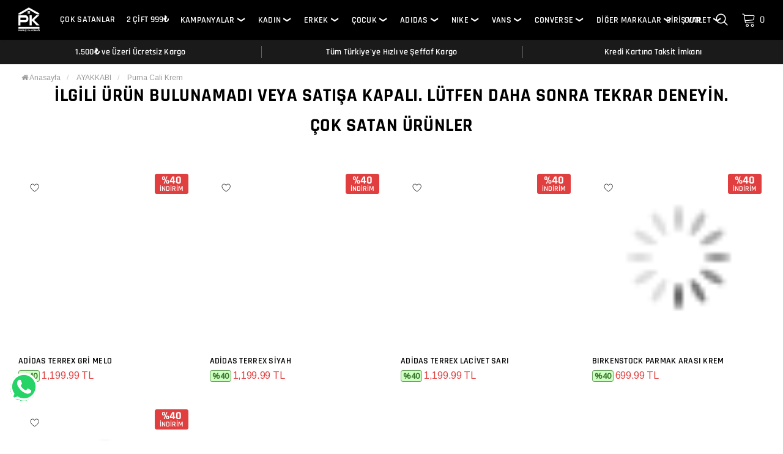

--- FILE ---
content_type: text/html; charset=UTF-8
request_url: https://www.papuckonagi.com/puma-cali-krem
body_size: 41138
content:
<!DOCTYPE html PUBLIC "-//W3C//DTD XHTML 1.0 Transitional//EN" "https://www.w3.org/TR/xhtml1/DTD/xhtml1-transitional.dtd">
<html xmlns="https://www.w3.org/1999/xhtml" xml:lang="en">
	<head>
      <meta http-equiv="Content-Type" content="text/html; charset=utf-8" />
<meta name="keywords" content=",Puma Cali Krem,AYAKKABI" />
<meta name="description" content="Puma Cali Krem Modelleri En Uygun Fiyatlarla papuckonagi.com&#39;da" />
<meta http-equiv="x-dns-prefetch-control" content="on">
  <link rel="dns-prefetch" href="https://ajax.googleapis.com" /><meta name="robots" content="index, follow"/>
<meta name="Language" content="Turkish" />
<meta http-equiv="Content-Language" content="tr" />
<link rel="canonical" href="https://www.papuckonagi.com/puma-cali-krem"/>
<base href="https://www.papuckonagi.com/" />
<meta name="google-site-verification" content="Ig01DSZoClvMmaVgv4L3EcWkWWQN_C2tPsPY5WLn22c"/>

<meta property="og:url" content="https://www.papuckonagi.com/puma-cali-krem" />
<meta property="og:title" content="Puma Cali Krem Modelleri En Uygun Fiyatlarla" />
<meta property="og:description" content="Puma Cali Krem Modelleri En Uygun Fiyatlarla papuckonagi.com&#39;da" />
<meta property="og:image" content="https://www.papuckonagi.com/include/resize.php?path=images/urunler/" />

<meta property="product:brand" content="Papuc Konagi">
<meta property="product:availability" content="">
<meta property="product:condition" content="new">
<meta property="product:price:amount" content="249,99">
<meta property="product:price:currency" content="TRY">
<meta property="product:retailer_item_id" content="6060">

<meta itemprop="name" content="Puma Cali Krem" />
<meta itemprop="url" content="https://www.papuckonagi.com/puma-cali-krem" />
<meta itemprop="creator" content="Papuc Konağı" />

<meta name="twitter:card" content="summary" />
<meta name="twitter:site" content="@" />
<meta name="twitter:title" content="Puma Cali Krem Modelleri En Uygun Fiyatlarla" />
<meta name="twitter:description" content="Puma Cali Krem Modelleri En Uygun Fiyatlarla papuckonagi.com&#39;da" />
<meta name="twitter:image" content="https://www.papuckonagi.com/include/resize.php?path=images/urunler/" /><title>Puma Cali Krem Modelleri En Uygun Fiyatlarla</title>
<link rel="shortcut icon" type="image/png" href="images/pklogo-favicon-1.jpg"/>
<link rel="stylesheet" href="assets/css/all-css.php?v=5.2" />
<link rel="stylesheet" href="https://cdnjs.cloudflare.com/ajax/libs/limonte-sweetalert2/11.4.4/sweetalert2.min.css" integrity="sha512-y4S4cBeErz9ykN3iwUC4kmP/Ca+zd8n8FDzlVbq5Nr73gn1VBXZhpriQ7avR+8fQLpyq4izWm0b8s6q4Vedb9w==" crossorigin="anonymous" referrerpolicy="no-referrer" />
<link rel="stylesheet" href="https://cdnjs.cloudflare.com/ajax/libs/jquery-bar-rating/1.2.2/themes/css-stars.min.css" integrity="sha512-Epht+5WVzDSqn0LwlaQm6dpiVhajT713iLdBEr3NLbKYsiVB2RiN9kLlrR0orcvaKSbRoZ/qYYsmN1vk/pKSBg==" crossorigin="anonymous" referrerpolicy="no-referrer" />
<link rel="stylesheet" href="templates/pktheme/style.css?v=5.2" />
<link rel="manifest" href="manifest.json"><link rel="stylesheet" href="assets/css/popup.cc.css?v=5.2" /><script type="400f42833773969a0316ddb1-text/javascript" src="//ajax.googleapis.com/ajax/libs/jquery/2.2.4/jquery.min.js"></script>
<!-- TikTok Pixel Code Start --> <script type="400f42833773969a0316ddb1-text/javascript"> !function (w, d, t) { w.TiktokAnalyticsObject=t;var ttq=w[t]=w[t]||[];ttq.methods=["page","track","identify","instances","debug","on","off","once","ready","alias","group","enableCookie","disableCookie","holdConsent","revokeConsent","grantConsent"],ttq.setAndDefer=function(t,e){t[e]=function(){t.push([e].concat(Array.prototype.slice.call(arguments,0)))}};for(var i=0;i<ttq.methods.length;i++)ttq.setAndDefer(ttq,ttq.methods[i]);ttq.instance=function(t){for( var e=ttq._i[t]||[],n=0;n<ttq.methods.length;n++)ttq.setAndDefer(e,ttq.methods[n]);return e},ttq.load=function(e,n){var r="https://analytics.tiktok.com/i18n/pixel/events.js",o=n&&n.partner;ttq._i=ttq._i||{},ttq._i[e]=[],ttq._i[e]._u=r,ttq._t=ttq._t||{},ttq._t[e]=+new Date,ttq._o=ttq._o||{},ttq._o[e]=n||{};n=document.createElement("script") ;n.type="text/javascript",n.async=!0,n.src=r+"?sdkid="+e+"&lib="+t;e=document.getElementsByTagName("script")[0];e.parentNode.insertBefore(n,e)}; ttq.load('CLPGUKJC77UEDN3V8C70'); ttq.page(); }(window, document, 'ttq'); </script> <!-- TikTok Pixel Code End -->

<script type="400f42833773969a0316ddb1-text/javascript">
    (function(c,l,a,r,i,t,y){
        c[a]=c[a]||function(){(c[a].q=c[a].q||[]).push(arguments)};
        t=l.createElement(r);t.async=1;t.src="https://www.clarity.ms/tag/"+i;
        y=l.getElementsByTagName(r)[0];y.parentNode.insertBefore(t,y);
    })(window, document, "clarity", "script", "t1srp3tugm");
</script><link rel="stylesheet" href="assets/css/sepet-hizli.min.css" /><script type="400f42833773969a0316ddb1-text/javascript">var currentact = 'urunDetay';</script>		<meta charset="utf-8"> 
		<meta name="HandheldFriendly" content="True" /> 
		<meta name="MobileOptimized" content="320" />
		<meta name="apple-mobile-web-app-capable" content="yes" />
		<meta name="theme-color" content="#ffffff" media="(prefers-color-scheme: light)">
		<meta name="theme-color" content="#ffffff" media="(prefers-color-scheme: dark)">
		<meta name="viewport" content="width=device-width, initial-scale=1, maximum-scale=1, user-scalable=0"/>
         <link rel="stylesheet" type="text/css" href="templates/pktheme/assets/css/lib.css?v=2.1.1" />
         <link rel="stylesheet" type="text/css" href="templates/pktheme/assets/css/style.css?v=1176678790" />
        <link rel="stylesheet" type="text/css" href="//cdn.jsdelivr.net/npm/slick-carousel@1.8.1/slick/slick.css"/>
    </head>
	<body class="page-type-urunDetay header-layout-2">
    <div class="swal-overlay"></div>
		<div id="menu_overlay2" class="menu_overlay2"></div>
    <svg xmlns="http://www.w3.org/2000/svg" class="injected-svg icons-svg-sprite" data-src="templates/pktheme/assets/images/icon/icon-sprite.svg"> <defs> <path id="stumbleupon-path-1" d="M0,0.0749333333 L31.9250667,0.0749333333 L31.9250667,31.984 L0,31.984"></path> </defs> <symbol viewBox="0 0 24 24" id="icon-add"> <path d="M19 13h-6v6h-2v-6H5v-2h6V5h2v6h6v2z"></path> </symbol> <symbol viewBox="0 0 1000 1000" id="icon-arrow-right"> <g><g transform="matrix(1 0 0 -1 0 1008)"> <path d="M756.2,741.8L990,508L756.2,274.2l-27,27L918.1,490H10v36h908.1L729.3,714.8L756.2,741.8z"></path> </g></g> </symbol> <symbol viewBox="0 0 36 36" id="icon-arrow-down"> <path d="M16.5 6v18.26l-8.38-8.38-2.12 2.12 12 12 12-12-2.12-2.12-8.38 8.38v-18.26h-3z"></path> </symbol> <symbol viewBox="0 0 448 512" id="icon-chevron-down"> <path d="M441.9 167.3l-19.8-19.8c-4.7-4.7-12.3-4.7-17 0L224 328.2 42.9 147.5c-4.7-4.7-12.3-4.7-17 0L6.1 167.3c-4.7 4.7-4.7 12.3 0 17l209.4 209.4c4.7 4.7 12.3 4.7 17 0l209.4-209.4c4.7-4.7 4.7-12.3 0-17z" class=""></path> </symbol> <symbol viewBox="0 0 256 512" id="icon-chevron-left"> <path d="M231.293 473.899l19.799-19.799c4.686-4.686 4.686-12.284 0-16.971L70.393 256 251.092 74.87c4.686-4.686 4.686-12.284 0-16.971L231.293 38.1c-4.686-4.686-12.284-4.686-16.971 0L4.908 247.515c-4.686 4.686-4.686 12.284 0 16.971L214.322 473.9c4.687 4.686 12.285 4.686 16.971-.001z" class=""></path> </symbol> <symbol viewBox="0 0 256 512" id="icon-chevron-right"> <path d="M24.707 38.101L4.908 57.899c-4.686 4.686-4.686 12.284 0 16.971L185.607 256 4.908 437.13c-4.686 4.686-4.686 12.284 0 16.971L24.707 473.9c4.686 4.686 12.284 4.686 16.971 0l209.414-209.414c4.686-4.686 4.686-12.284 0-16.971L41.678 38.101c-4.687-4.687-12.285-4.687-16.971 0z" class=""></path> </symbol> <symbol viewBox="0 0 24 24" id="icon-keyboard-arrow-down"> <path d="M7.41 7.84L12 12.42l4.59-4.58L18 9.25l-6 6-6-6z"></path> </symbol> <symbol viewBox="0 0 24 24" id="icon-keyboard-arrow-up"> <path d="M7.41 15.41L12 10.83l4.59 4.58L18 14l-6-6-6 6z"></path> </symbol> <symbol viewBox="0 0 22 24" id="icon-double-arrow-right"> <path d="M1.821 22.676c-.134.151-.301.227-.485.227s-.351-.076-.485-.227a.849.849 0 0 1 0-1.097l8.529-9.647L.851 2.285c-.268-.303-.268-.794 0-1.097s.702-.303.97 0l9.031 10.196a.849.849 0 0 1 0 1.097L1.821 22.677z"></path> <path d="M12.061 22.676c-.134.151-.301.227-.485.227s-.351-.076-.485-.227a.849.849 0 0 1 0-1.097l8.529-9.647-8.529-9.647c-.268-.303-.268-.794 0-1.097s.702-.303.97 0l9.031 10.196a.849.849 0 0 1 0 1.097l-9.031 10.196z"></path> </symbol> <symbol viewBox="0 0 576 512" id="icon-edit"> <path d="M417.8 315.5l20-20c3.8-3.8 10.2-1.1 10.2 4.2V464c0 26.5-21.5 48-48 48H48c-26.5 0-48-21.5-48-48V112c0-26.5 21.5-48 48-48h292.3c5.3 0 8 6.5 4.2 10.2l-20 20c-1.1 1.1-2.7 1.8-4.2 1.8H48c-8.8 0-16 7.2-16 16v352c0 8.8 7.2 16 16 16h352c8.8 0 16-7.2 16-16V319.7c0-1.6.6-3.1 1.8-4.2zm145.9-191.2L251.2 436.8l-99.9 11.1c-13.4 1.5-24.7-9.8-23.2-23.2l11.1-99.9L451.7 12.3c16.4-16.4 43-16.4 59.4 0l52.6 52.6c16.4 16.4 16.4 43 0 59.4zm-93.6 48.4L403.4 106 169.8 339.5l-8.3 75.1 75.1-8.3 233.5-233.6zm71-85.2l-52.6-52.6c-3.8-3.8-10.2-4-14.1 0L426 83.3l66.7 66.7 48.4-48.4c3.9-3.8 3.9-10.2 0-14.1z" class=""></path> </symbol> <symbol viewBox="0 0 512 512" id="icon-refresh"> <path d="M483.515 28.485L431.35 80.65C386.475 35.767 324.485 8 256 8 123.228 8 14.824 112.338 8.31 243.493 7.971 250.311 13.475 256 20.301 256h28.045c6.353 0 11.613-4.952 11.973-11.294C66.161 141.649 151.453 60 256 60c54.163 0 103.157 21.923 138.614 57.386l-54.128 54.129c-7.56 7.56-2.206 20.485 8.485 20.485H492c6.627 0 12-5.373 12-12V36.971c0-10.691-12.926-16.045-20.485-8.486zM491.699 256h-28.045c-6.353 0-11.613 4.952-11.973 11.294C445.839 370.351 360.547 452 256 452c-54.163 0-103.157-21.923-138.614-57.386l54.128-54.129c7.56-7.56 2.206-20.485-8.485-20.485H20c-6.627 0-12 5.373-12 12v143.029c0 10.691 12.926 16.045 20.485 8.485L80.65 431.35C125.525 476.233 187.516 504 256 504c132.773 0 241.176-104.338 247.69-235.493.339-6.818-5.165-12.507-11.991-12.507z" class=""></path> </symbol> <symbol viewBox="0 0 512 512" id="icon-secure"> <path d="M466.5 83.7l-192-80a48.15 48.15 0 0 0-36.9 0l-192 80C27.7 91.1 16 108.6 16 128c0 198.5 114.5 335.7 221.5 380.3 11.8 4.9 25.1 4.9 36.9 0C360.1 472.6 496 349.3 496 128c0-19.4-11.7-36.9-29.5-44.3zM256.1 446.3l-.1-381 175.9 73.3c-3.3 151.4-82.1 261.1-175.8 307.7z" class=""></path> </symbol> <symbol viewBox="0 0 448 512" id="icon-messenger"> <path d="M224.5 32C98 32 0 124.44 0 249.29 0 314.6 26.83 371 70.51 410c7.55 6.78 6 10.71 7.27 52.6A18 18 0 0 0 103 478.47c47.8-21 48.41-22.71 56.51-20.5C297.93 496.08 448 407.47 448 249.29 448 124.44 351 32 224.5 32zm134.79 167.21l-66 104.39a33.75 33.75 0 0 1-48.69 9l-52.4-39.29a13.49 13.49 0 0 0-16.21.05L105.16 327c-9.44 7.17-21.82-4.15-15.45-14.15l66-104.39a33.76 33.76 0 0 1 48.69-9l52.45 39.26a13.51 13.51 0 0 0 16.22 0l70.82-53.64c9.39-7.19 21.77 4.13 15.4 14.13z" class=""></path> </symbol> <symbol id="icon-email" viewBox="0 0 479.058 479.058"> <path d="m434.146 59.882h-389.234c-24.766 0-44.912 20.146-44.912 44.912v269.47c0 24.766 20.146 44.912 44.912 44.912h389.234c24.766 0 44.912-20.146 44.912-44.912v-269.47c0-24.766-20.146-44.912-44.912-44.912zm0 29.941c2.034 0 3.969.422 5.738 1.159l-200.355 173.649-200.356-173.649c1.769-.736 3.704-1.159 5.738-1.159zm0 299.411h-389.234c-8.26 0-14.971-6.71-14.971-14.971v-251.648l199.778 173.141c2.822 2.441 6.316 3.655 9.81 3.655s6.988-1.213 9.81-3.655l199.778-173.141v251.649c-.001 8.26-6.711 14.97-14.971 14.97z"></path> </symbol> <symbol viewBox="0 0 200 200" id="icon-video-product"> <circle cx="100" cy="100" r="90" fill="none" stroke-width="8"></circle> <polygon points="70, 50 70, 145 155, 100"></polygon> </symbol> <symbol viewBox="0 0 40.124 40.124" id="icon-ask"> <g> <g> <path d="M19.938,12.141c1.856,0,2.971,0.99,2.971,2.66c0,3.033-5.414,3.869-5.414,7.55c0,0.99,0.648,2.072,1.979,2.072                 c2.042,0,1.795-1.516,2.538-2.6c0.989-1.453,5.6-3,5.6-7.023c0-4.361-3.897-6.188-7.858-6.188c-3.773,0-7.24,2.692-7.24,5.725                 c0,1.237,0.929,1.887,2.012,1.887C17.525,16.225,15.979,12.141,19.938,12.141z"></path> <path d="M22.135,28.973c0-1.393-1.145-2.537-2.537-2.537s-2.537,1.146-2.537,2.537c0,1.393,1.145,2.537,2.537,2.537                 S22.135,30.366,22.135,28.973z"></path> <path d="M40.124,20.062C40.124,9,31.124,0,20.062,0S0,9,0,20.062s9,20.062,20.062,20.062S40.124,31.125,40.124,20.062z M2,20.062                 C2,10.103,10.103,2,20.062,2c9.959,0,18.062,8.103,18.062,18.062c0,9.959-8.103,18.062-18.062,18.062                 C10.103,38.124,2,30.021,2,20.062z"></path> </g> </g> </symbol> <symbol viewBox="0 0 576 512" id="icon-view"> <path d="M288 144a110.94 110.94 0 0 0-31.24 5 55.4 55.4 0 0 1 7.24 27 56 56 0 0 1-56 56 55.4 55.4 0 0 1-27-7.24A111.71 111.71 0 1 0 288 144zm284.52 97.4C518.29 135.59 410.93 64 288 64S57.68 135.64 3.48 241.41a32.35 32.35 0 0 0 0 29.19C57.71 376.41 165.07 448 288 448s230.32-71.64 284.52-177.41a32.35 32.35 0 0 0 0-29.19zM288 400c-98.65 0-189.09-55-237.93-144C98.91 167 189.34 112 288 112s189.09 55 237.93 144C477.1 345 386.66 400 288 400z" class=""></path> </symbol> <symbol viewBox="0 0 512 512" id="icon-filter"> <path d="M479.968 0H32.038C3.613 0-10.729 34.487 9.41 54.627L192 237.255V424a31.996 31.996 0 0 0 10.928 24.082l64 55.983c20.438 17.883 53.072 3.68 53.072-24.082V237.255L502.595 54.627C522.695 34.528 508.45 0 479.968 0zM288 224v256l-64-56V224L32 32h448L288 224z" class=""></path> </symbol> <symbol viewBox="0 0 384 512" id="icon-fire"> <path d="M216 23.86c0-23.8-30.65-32.77-44.15-13.04C48 191.85 224 200 224 288c0 35.63-29.11 64.46-64.85 63.99-35.17-.45-63.15-29.77-63.15-64.94v-85.51c0-21.7-26.47-32.23-41.43-16.5C27.8 213.16 0 261.33 0 320c0 105.87 86.13 192 192 192s192-86.13 192-192c0-170.29-168-193-168-296.14z" class=""></path> </symbol> <symbol viewBox="0 0 24 24" id="icon-close"> <path d="M19 6.41L17.59 5 12 10.59 6.41 5 5 6.41 10.59 12 5 17.59 6.41 19 12 13.41 17.59 19 19 17.59 13.41 12z"></path> </symbol> <symbol id="icon-user" viewBox="0 0 1024 1024"> <path class="path1" d="M486.4 563.2c-155.275 0-281.6-126.325-281.6-281.6s126.325-281.6 281.6-281.6 281.6 126.325 281.6 281.6-126.325 281.6-281.6 281.6zM486.4 51.2c-127.043 0-230.4 103.357-230.4 230.4s103.357 230.4 230.4 230.4c127.042 0 230.4-103.357 230.4-230.4s-103.358-230.4-230.4-230.4z"></path><path class="path2" d="M896 1024h-819.2c-42.347 0-76.8-34.451-76.8-76.8 0-3.485 0.712-86.285 62.72-168.96 36.094-48.126 85.514-86.36 146.883-113.634 74.957-33.314 168.085-50.206 276.797-50.206 108.71 0 201.838 16.893 276.797 50.206 61.37 27.275 110.789 65.507 146.883 113.634 62.008 82.675 62.72 165.475 62.72 168.96 0 42.349-34.451 76.8-76.8 76.8zM486.4 665.6c-178.52 0-310.267 48.789-381 141.093-53.011 69.174-54.195 139.904-54.2 140.61 0 14.013 11.485 25.498 25.6 25.498h819.2c14.115 0 25.6-11.485 25.6-25.6-0.006-0.603-1.189-71.333-54.198-140.507-70.734-92.304-202.483-141.093-381.002-141.093z"></path> </symbol> <symbol id="icon-search" viewBox="0 0 512 512"> <path d="M495,466.2L377.2,348.4c29.2-35.6,46.8-81.2,46.8-130.9C424,103.5,331.5,11,217.5,11C103.4,11,11,103.5,11,217.5   S103.4,424,217.5,424c49.7,0,95.2-17.5,130.8-46.7L466.1,495c8,8,20.9,8,28.9,0C503,487.1,503,474.1,495,466.2z M217.5,382.9   C126.2,382.9,52,308.7,52,217.5S126.2,52,217.5,52C308.7,52,383,126.3,383,217.5S308.7,382.9,217.5,382.9z"></path> </symbol> <symbol id="icon-location" viewBox="0 0 410.344 410.344"> <g> <g> <path d="M205.212,0C119.37,0.088,49.816,69.678,49.772,155.52c0,83.52,143.36,245.36,149.44,252.16 c2.947,3.292,8.005,3.571,11.297,0.624c0.219-0.196,0.427-0.404,0.624-0.624c6.08-6.88,149.44-168.64,149.44-252.16 C360.528,69.709,291.022,0.132,205.212,0z M205.212,390.16c-27.36-32-139.44-166.32-139.44-234.72 C65.772,78.429,128.201,16,205.212,16s139.44,62.429,139.44,139.44C344.652,223.84,232.572,358.32,205.212,390.16z"></path> </g> </g> <g> <g> <path d="M208.012,78c-46.524,0.044-84.204,37.796-84.16,84.32c0.044,46.524,37.796,84.204,84.32,84.16 c46.493-0.044,84.16-37.747,84.16-84.24C292.244,115.721,254.531,78.044,208.012,78z M208.012,230.56 c-37.688,0-68.24-30.552-68.24-68.24s30.552-68.24,68.24-68.24s68.24,30.552,68.24,68.24 C276.208,199.99,245.681,230.516,208.012,230.56z"></path> </g> </g> </symbol> <symbol id="icon-telephone" viewBox="0 0 29.731 29.731"> <path d="M23.895,29.731c-1.237,0-2.731-0.31-4.374-0.93c-3.602-1.358-7.521-4.042-11.035-7.556 c-3.515-3.515-6.199-7.435-7.558-11.037C-0.307,6.933-0.31,4.245,0.921,3.015c0.177-0.177,0.357-0.367,0.543-0.563 c1.123-1.181,2.392-2.51,4.074-2.45C6.697,0.05,7.82,0.77,8.97,2.201c3.398,4.226,1.866,5.732,0.093,7.478l-0.313,0.31 c-0.29,0.29-0.838,1.633,4.26,6.731c1.664,1.664,3.083,2.882,4.217,3.619c0.714,0.464,1.991,1.166,2.515,0.642l0.315-0.318 c1.744-1.769,3.25-3.296,7.473,0.099c1.431,1.15,2.15,2.272,2.198,3.433c0.069,1.681-1.27,2.953-2.452,4.075 c-0.195,0.186-0.385,0.366-0.562,0.542C26.103,29.424,25.126,29.731,23.895,29.731z M5.418,1C4.223,1,3.144,2.136,2.189,3.141 C1.997,3.343,1.811,3.539,1.628,3.722C0.711,4.638,0.804,7.045,1.864,9.856c1.31,3.472,3.913,7.266,7.33,10.683 c3.416,3.415,7.208,6.018,10.681,7.327c2.811,1.062,5.218,1.152,6.133,0.237c0.183-0.183,0.379-0.369,0.581-0.56 c1.027-0.976,2.192-2.082,2.141-3.309c-0.035-0.843-0.649-1.75-1.825-2.695c-3.519-2.83-4.503-1.831-6.135-0.176l-0.32,0.323 c-0.78,0.781-2.047,0.608-3.767-0.51c-1.193-0.776-2.667-2.038-4.379-3.751c-4.231-4.23-5.584-6.819-4.26-8.146l0.319-0.315 c1.659-1.632,2.66-2.617-0.171-6.138C7.245,1.651,6.339,1.037,5.496,1.001C5.47,1,5.444,1,5.418,1z"></path> </symbol> <symbol id="icon-gift" viewBox="0 0 512.001 512.001"> <path d="M466.311,101.948h-91.345c4.727-4.492,8.757-9.809,11.863-15.825c0.073-0.143,0.143-0.289,0.208-0.436l1.249-2.824 c7.597-17.174,6.676-36.428-2.522-52.816c-0.045-0.082-0.092-0.165-0.14-0.247c-0.368-0.647-0.747-1.283-1.135-1.911 c-0.23-0.371-0.468-0.739-0.659-1.028c-0.23-0.357-0.462-0.711-0.7-1.063c-0.432-0.635-0.878-1.263-1.39-1.958 c-0.014-0.019-0.045-0.06-0.076-0.101C370.408,8.68,353.185,0.028,334.413,0.005L331.327,0c-0.159,0.005-0.327,0.004-0.491,0.014 c-22.214,1.312-41.597,14.75-50.584,35.073L256,89.929l-24.253-54.841c-8.987-20.323-28.37-33.761-50.584-35.073 c-0.164-0.01-0.318-0.009-0.491-0.014l-3.081,0.005c-18.777,0.023-36.002,8.675-47.258,23.737h0.001l-0.131,0.173 c-0.455,0.618-0.902,1.246-1.331,1.882c-0.241,0.353-0.473,0.707-0.652,0.986c-0.243,0.367-0.48,0.736-0.716,1.117 c-0.398,0.647-0.786,1.295-1.158,1.947l-0.107,0.191c-9.202,16.395-10.123,35.648-2.527,52.827l1.249,2.822 c0.066,0.148,0.135,0.292,0.208,0.436c3.105,6.016,7.137,11.333,11.863,15.825H45.688c-14.296,0-25.926,11.63-25.926,25.925 v92.151c0,14.296,11.63,25.926,25.926,25.926h2.314v238.211c0,15.35,12.487,27.837,27.836,27.837h46.82 c4.47,0,8.092-3.622,8.092-8.092s-3.622-8.092-8.092-8.092H75.837c-6.425,0-11.653-5.228-11.653-11.654v-238.21h139.878v249.866 h-54.435c-4.47,0-8.092,3.622-8.092,8.092s3.622,8.092,8.092,8.092h62.526h87.69h136.32c15.347,0,27.834-12.487,27.834-27.837 V245.952h2.312c14.297,0,25.929-11.63,25.929-25.927v-92.151C492.239,113.579,480.608,101.948,466.311,101.948z M204.064,229.77 H56.093v-0.001H45.687c-5.372,0-9.743-4.372-9.743-9.743v-92.151c0-5.372,4.372-9.742,9.743-9.742h131.982h0.08h26.315V229.77z M177.728,101.948h-0.058c-16.033-0.001-30.575-8.824-38.01-23.043l-1.147-2.588c-5.514-12.471-4.844-26.451,1.889-38.449 c0.285-0.5,0.579-0.991,0.875-1.469c0.146-0.236,0.299-0.47,0.504-0.782c0.157-0.246,0.318-0.49,0.483-0.735 c0.315-0.464,0.64-0.921,0.963-1.362c0.023-0.029,0.046-0.06,0.069-0.092c8.176-10.94,20.683-17.224,34.319-17.24l2.829-0.005 c16.038,1.034,30.01,10.766,36.503,25.448l26.635,60.228L177.728,101.948z M291.754,237.861v257.957h-71.507V237.861h0V118.132 h71.507V237.861z M268.419,101.86l26.634-60.228c6.493-14.681,20.465-24.415,36.503-25.448l2.832,0.005 c13.633,0.017,26.139,6.302,34.375,17.321c0.333,0.451,0.657,0.908,0.973,1.373c0.164,0.244,0.325,0.488,0.533,0.811 c0.154,0.234,0.307,0.468,0.458,0.711c0.295,0.477,0.58,0.956,0.857,1.444c0.053,0.093,0.107,0.185,0.162,0.275 c-0.044-0.072-0.089-0.148-0.099-0.165c6.684,11.909,7.354,25.89,1.839,38.355l-1.147,2.593 c-7.435,14.22-21.977,23.042-38.009,23.042h-0.059L268.419,101.86z M447.816,484.164c0,6.426-5.227,11.654-11.651,11.654H307.937 V245.952h139.878V484.164z M476.056,220.025c0,5.373-4.373,9.743-9.745,9.743h-10.404h-147.97V118.132h26.315h0.08h131.979 c5.373,0,9.745,4.371,9.745,9.742V220.025z"></path> </symbol> <symbol viewBox="0 0 28 28" id="icon-envelope"> <path d="M0 23.5v-12.406q0.688 0.766 1.578 1.359 5.656 3.844 7.766 5.391 0.891 0.656 1.445 1.023t1.477 0.75 1.719 0.383h0.031q0.797 0 1.719-0.383t1.477-0.75 1.445-1.023q2.656-1.922 7.781-5.391 0.891-0.609 1.563-1.359v12.406q0 1.031-0.734 1.766t-1.766 0.734h-23q-1.031 0-1.766-0.734t-0.734-1.766zM0 6.844q0-1.219 0.648-2.031t1.852-0.812h23q1.016 0 1.758 0.734t0.742 1.766q0 1.234-0.766 2.359t-1.906 1.922q-5.875 4.078-7.313 5.078-0.156 0.109-0.664 0.477t-0.844 0.594-0.812 0.508-0.898 0.422-0.781 0.141h-0.031q-0.359 0-0.781-0.141t-0.898-0.422-0.812-0.508-0.844-0.594-0.664-0.477q-1.422-1-4.094-2.852t-3.203-2.227q-0.969-0.656-1.828-1.805t-0.859-2.133z"></path> </symbol> <symbol viewBox="0 0 155.139 155.139" id="icon-facebook"> <path id="f_1_" d="M89.584,155.139V84.378h23.742l3.562-27.585H89.584V39.184         c0-7.984,2.208-13.425,13.67-13.425l14.595-0.006V1.08C115.325,0.752,106.661,0,96.577,0C75.52,0,61.104,12.853,61.104,36.452         v20.341H37.29v27.585h23.814v70.761H89.584z"></path> </symbol> <symbol viewBox="0 0 20 28" id="icon-google"> <path d="M1.734 21.156q0-1.266 0.695-2.344t1.852-1.797q2.047-1.281 6.312-1.563-0.5-0.641-0.742-1.148t-0.242-1.148q0-0.625 0.328-1.328-0.719 0.063-1.062 0.063-2.312 0-3.898-1.508t-1.586-3.82q0-1.281 0.562-2.484t1.547-2.047q1.188-1.031 2.844-1.531t3.406-0.5h6.516l-2.141 1.375h-2.063q1.172 0.984 1.766 2.078t0.594 2.5q0 1.125-0.383 2.023t-0.93 1.453-1.086 1.016-0.922 0.961-0.383 1.031q0 0.562 0.5 1.102t1.203 1.062 1.414 1.148 1.211 1.625 0.5 2.219q0 1.422-0.766 2.703-1.109 1.906-3.273 2.805t-4.664 0.898q-2.063 0-3.852-0.648t-2.695-2.148q-0.562-0.922-0.562-2.047zM4.641 20.438q0 0.875 0.367 1.594t0.953 1.18 1.359 0.781 1.563 0.453 1.586 0.133q0.906 0 1.742-0.203t1.547-0.609 1.141-1.141 0.43-1.703q0-0.391-0.109-0.766t-0.227-0.656-0.422-0.648-0.461-0.547-0.602-0.539-0.57-0.453-0.648-0.469-0.57-0.406q-0.25-0.031-0.766-0.031-0.828 0-1.633 0.109t-1.672 0.391-1.516 0.719-1.070 1.164-0.422 1.648zM6.297 4.906q0 0.719 0.156 1.523t0.492 1.609 0.812 1.445 1.172 1.047 1.508 0.406q0.578 0 1.211-0.258t1.023-0.68q0.828-0.875 0.828-2.484 0-0.922-0.266-1.961t-0.75-2.016-1.313-1.617-1.828-0.641q-0.656 0-1.289 0.305t-1.039 0.82q-0.719 0.922-0.719 2.5z"></path> </symbol> <symbol viewBox="0 0 512 512" id="icon-instagram"> <path d="M256 49.5c67.3 0 75.2.3 101.8 1.5 24.6 1.1 37.9 5.2 46.8 8.7 11.8 4.6 20.2 10 29 18.8s14.3 17.2 18.8 29c3.4 8.9 7.6 22.2 8.7 46.8 1.2 26.6 1.5 34.5 1.5 101.8s-.3 75.2-1.5 101.8c-1.1 24.6-5.2 37.9-8.7 46.8-4.6 11.8-10 20.2-18.8 29s-17.2 14.3-29 18.8c-8.9 3.4-22.2 7.6-46.8 8.7-26.6 1.2-34.5 1.5-101.8 1.5s-75.2-.3-101.8-1.5c-24.6-1.1-37.9-5.2-46.8-8.7-11.8-4.6-20.2-10-29-18.8s-14.3-17.2-18.8-29c-3.4-8.9-7.6-22.2-8.7-46.8-1.2-26.6-1.5-34.5-1.5-101.8s.3-75.2 1.5-101.8c1.1-24.6 5.2-37.9 8.7-46.8 4.6-11.8 10-20.2 18.8-29s17.2-14.3 29-18.8c8.9-3.4 22.2-7.6 46.8-8.7 26.6-1.3 34.5-1.5 101.8-1.5m0-45.4c-68.4 0-77 .3-103.9 1.5C125.3 6.8 107 11.1 91 17.3c-16.6 6.4-30.6 15.1-44.6 29.1-14 14-22.6 28.1-29.1 44.6-6.2 16-10.5 34.3-11.7 61.2C4.4 179 4.1 187.6 4.1 256s.3 77 1.5 103.9c1.2 26.8 5.5 45.1 11.7 61.2 6.4 16.6 15.1 30.6 29.1 44.6 14 14 28.1 22.6 44.6 29.1 16 6.2 34.3 10.5 61.2 11.7 26.9 1.2 35.4 1.5 103.9 1.5s77-.3 103.9-1.5c26.8-1.2 45.1-5.5 61.2-11.7 16.6-6.4 30.6-15.1 44.6-29.1 14-14 22.6-28.1 29.1-44.6 6.2-16 10.5-34.3 11.7-61.2 1.2-26.9 1.5-35.4 1.5-103.9s-.3-77-1.5-103.9c-1.2-26.8-5.5-45.1-11.7-61.2-6.4-16.6-15.1-30.6-29.1-44.6-14-14-28.1-22.6-44.6-29.1-16-6.2-34.3-10.5-61.2-11.7-27-1.1-35.6-1.4-104-1.4z"></path><path d="M256 126.6c-71.4 0-129.4 57.9-129.4 129.4s58 129.4 129.4 129.4 129.4-58 129.4-129.4-58-129.4-129.4-129.4zm0 213.4c-46.4 0-84-37.6-84-84s37.6-84 84-84 84 37.6 84 84-37.6 84-84 84z"></path><circle cx="390.5" cy="121.5" r="30.2"></circle> </symbol> <symbol viewBox="0 0 512 512" id="icon-snapchat-ghost"> <path d="M510.846 392.673c-5.211 12.157-27.239 21.089-67.36 27.318-2.064 2.786-3.775 14.686-6.507 23.956-1.625 5.566-5.623 8.869-12.128 8.869l-.297-.005c-9.395 0-19.203-4.323-38.852-4.323-26.521 0-35.662 6.043-56.254 20.588-21.832 15.438-42.771 28.764-74.027 27.399-31.646 2.334-58.025-16.908-72.871-27.404-20.714-14.643-29.828-20.582-56.241-20.582-18.864 0-30.736 4.72-38.852 4.72-8.073 0-11.213-4.922-12.422-9.04-2.703-9.189-4.404-21.263-6.523-24.13-20.679-3.209-67.31-11.344-68.498-32.15a10.627 10.627 0 0 1 8.877-11.069c69.583-11.455 100.924-82.901 102.227-85.934.074-.176.155-.344.237-.515 3.713-7.537 4.544-13.849 2.463-18.753-5.05-11.896-26.872-16.164-36.053-19.796-23.715-9.366-27.015-20.128-25.612-27.504 2.437-12.836 21.725-20.735 33.002-15.453 8.919 4.181 16.843 6.297 23.547 6.297 5.022 0 8.212-1.204 9.96-2.171-2.043-35.936-7.101-87.29 5.687-115.969C158.122 21.304 229.705 15.42 250.826 15.42c.944 0 9.141-.089 10.11-.089 52.148 0 102.254 26.78 126.723 81.643 12.777 28.65 7.749 79.792 5.695 116.009 1.582.872 4.357 1.942 8.599 2.139 6.397-.286 13.815-2.389 22.069-6.257 6.085-2.846 14.406-2.461 20.48.058l.029.01c9.476 3.385 15.439 10.215 15.589 17.87.184 9.747-8.522 18.165-25.878 25.018-2.118.835-4.694 1.655-7.434 2.525-9.797 3.106-24.6 7.805-28.616 17.271-2.079 4.904-1.256 11.211 2.46 18.748.087.168.166.342.239.515 1.301 3.03 32.615 74.46 102.23 85.934 6.427 1.058 11.163 7.877 7.725 15.859z" class=""></path> </symbol> <symbol viewBox="0 0 25 24" id="icon-expand"> <path d="M6.836 2.266a.632.632 0 0 0 0-1.264H1.635a.632.632 0 0 0-.632.632v5.201a.632.632 0 0 0 1.264 0v-4.57h4.57z"></path> <path d="M1.188 2.081L13.077 13.97a.63.63 0 1 0 .893-.893L2.081 1.188a.63.63 0 1 0-.893.893z"></path> <path d="M10.106 2.8h11.368a3.158 3.158 0 0 1 3.158 3.158v14.253a3.158 3.158 0 0 1-3.158 3.158H7.173a3.158 3.158 0 0 1-3.158-3.158v-7.98h1.263v7.98c0 1.046.848 1.895 1.895 1.895h14.301a1.895 1.895 0 0 0 1.895-1.895V5.958a1.895 1.895 0 0 0-1.895-1.895H10.106V2.8z"></path> </symbol> <symbol id="icon-cart" viewBox="0 0 1024 1024"> <path class="path1" d="M409.6 1024c-56.464 0-102.4-45.936-102.4-102.4s45.936-102.4 102.4-102.4 102.4 45.936 102.4 102.4-45.936 102.4-102.4 102.4zM409.6 870.4c-28.232 0-51.2 22.968-51.2 51.2s22.968 51.2 51.2 51.2 51.2-22.968 51.2-51.2-22.968-51.2-51.2-51.2z"></path><path class="path2" d="M768 1024c-56.464 0-102.4-45.936-102.4-102.4s45.936-102.4 102.4-102.4 102.4 45.936 102.4 102.4-45.936 102.4-102.4 102.4zM768 870.4c-28.232 0-51.2 22.968-51.2 51.2s22.968 51.2 51.2 51.2 51.2-22.968 51.2-51.2-22.968-51.2-51.2-51.2z"></path><path class="path3" d="M898.021 228.688c-12.859-15.181-32.258-23.888-53.221-23.888h-626.846l-5.085-30.506c-6.72-40.315-43.998-71.894-84.869-71.894h-51.2c-14.138 0-25.6 11.462-25.6 25.6s11.462 25.6 25.6 25.6h51.2c15.722 0 31.781 13.603 34.366 29.112l85.566 513.395c6.718 40.314 43.997 71.893 84.867 71.893h512c14.139 0 25.6-11.461 25.6-25.6s-11.461-25.6-25.6-25.6h-512c-15.722 0-31.781-13.603-34.366-29.11l-12.63-75.784 510.206-44.366c39.69-3.451 75.907-36.938 82.458-76.234l34.366-206.194c3.448-20.677-1.952-41.243-14.813-56.424zM862.331 276.694l-34.366 206.194c-2.699 16.186-20.043 32.221-36.39 33.645l-514.214 44.714-50.874-305.246h618.314c5.968 0 10.995 2.054 14.155 5.782 3.157 3.73 4.357 9.024 3.376 14.912z"></path> </symbol> <symbol viewBox="0 0 512 512" id="icon-nopicture"> <path d="M255-1C114.2-1-1,114.2-1,255s115.2,256,256,256s256-115.2,256-256S395.8-1,255-1z M255,16.067             c63.054,0,120.598,24.764,163.413,65.033l-65.336,64.802L334.36,97.987c-0.853-2.56-4.267-5.12-7.68-5.12H185.027             c-3.413,0-5.973,1.707-7.68,5.12L156.013,152.6h-48.64c-17.067,0-30.72,13.653-30.72,30.72v168.96             c0,17.067,13.653,30.72,30.72,30.72h6.653l-34.26,33.981C40.285,374.319,16.067,317.354,16.067,255             C16.067,123.587,123.587,16.067,255,16.067z M314.733,255c0,33.28-26.453,59.733-59.733,59.733             c-13.563,0-25.99-4.396-35.957-11.854l84.125-83.438C310.449,229.34,314.733,241.616,314.733,255z M195.267,255             c0-33.28,26.453-59.733,59.733-59.733c13.665,0,26.174,4.467,36.179,12.028l-84.183,83.495             C199.613,280.852,195.267,268.487,195.267,255z M303.374,195.199C290.201,184.558,273.399,178.2,255,178.2             c-42.667,0-76.8,34.133-76.8,76.8c0,18.17,6.206,34.779,16.61,47.877l-63.576,63.057H106.52c-7.68,0-13.653-5.973-13.653-13.653             V183.32c0-7.68,5.973-13.653,13.653-13.653h54.613c3.413,0,6.827-2.56,7.68-5.12l21.333-54.613h129.707l19.404,49.675             L303.374,195.199z M206.848,314.974C219.987,325.509,236.703,331.8,255,331.8c42.667,0,76.8-34.133,76.8-76.8             c0-18.068-6.138-34.592-16.436-47.655l37.988-37.678h49.274c7.68,0,13.653,5.973,13.653,13.653v168.96             c0,7.68-5.973,13.653-13.653,13.653H155.469L206.848,314.974z M255,493.933c-62.954,0-120.415-24.686-163.208-64.843L138.262,383             H403.48c17.067,0,30.72-13.653,31.573-30.72V183.32c0-17.067-13.653-30.72-30.72-30.72H370.56l59.865-59.376             c39.368,42.639,63.509,99.521,63.509,161.776C493.933,386.413,386.413,493.933,255,493.933z"></path> <path d="M383,186.733c-9.387,0-17.067,7.68-17.067,17.067c0,9.387,7.68,17.067,17.067,17.067s17.067-7.68,17.067-17.067             C400.067,194.413,392.387,186.733,383,186.733z"></path> </symbol> <symbol viewBox="0 0 511.999 511.999" id="icon-quickview"> <path d="M508.745,246.041c-4.574-6.257-113.557-153.206-252.748-153.206S7.818,239.784,3.249,246.035         c-4.332,5.936-4.332,13.987,0,19.923c4.569,6.257,113.557,153.206,252.748,153.206s248.174-146.95,252.748-153.201         C513.083,260.028,513.083,251.971,508.745,246.041z M255.997,385.406c-102.529,0-191.33-97.533-217.617-129.418         c26.253-31.913,114.868-129.395,217.617-129.395c102.524,0,191.319,97.516,217.617,129.418         C447.361,287.923,358.746,385.406,255.997,385.406z"></path> <path d="M255.997,154.725c-55.842,0-101.275,45.433-101.275,101.275s45.433,101.275,101.275,101.275         s101.275-45.433,101.275-101.275S311.839,154.725,255.997,154.725z M255.997,323.516c-37.23,0-67.516-30.287-67.516-67.516         s30.287-67.516,67.516-67.516s67.516,30.287,67.516,67.516S293.227,323.516,255.997,323.516z"></path> </symbol> <symbol viewBox="0 0 1024 1024" id="icon-compare"> <path d="M815.415 818.951c-15.614 0-28.278-12.667-28.278-28.278v-489.739c0-43.452-35.349-78.8-78.8-78.8h-145.669c-15.614 0-28.278-12.667-28.278-28.278s12.667-28.278 28.278-28.278h145.669c74.676 0 135.36 60.684 135.36 135.36v489.739c0 15.614-12.667 28.278-28.278 28.278z"></path><path d="M595.808 309.182c-6.039 0-12.078-2.062-16.938-6.481l-86.606-76.884c-8.395-7.513-13.257-18.265-13.257-29.605s4.861-22.095 13.257-29.605l86.606-77.034c10.458-9.426 26.659-8.395 35.939 2.062s8.395 26.659-2.062 35.939l-77.034 68.49 77.034 68.49c10.458 9.426 11.489 25.481 2.062 35.939-5.008 5.891-11.93 8.69-18.999 8.69z"></path><path d="M447.194 822.045h-145.669c-74.676 0-135.36-60.684-135.36-135.36v-489.885c0-15.614 12.667-28.278 28.278-28.278s28.278 12.667 28.278 28.278v489.739c0 43.452 35.349 78.8 78.8 78.8h145.669c15.614 0 28.278 12.667 28.278 28.278 0 15.76-12.667 28.428-28.278 28.428z"></path><path d="M414.053 904.231c-7.069 0-13.994-2.946-18.999-8.543-9.28-10.458-8.395-26.659 2.062-35.939l77.034-68.49-77.034-68.49c-10.458-9.426-11.489-25.481-2.062-35.939 9.426-10.458 25.481-11.489 35.939-2.062l86.606 76.884c8.395 7.513 13.257 18.265 13.257 29.605s-4.861 22.095-13.257 29.605l-86.606 76.884c-4.861 4.419-11.046 6.481-16.938 6.481z"></path> </symbol> <symbol id="icon-wishlist" viewBox="0 0 1024 1024"> <path class="path1" d="M486.4 972.8c-4.283 0-8.566-1.074-12.434-3.222-4.808-2.67-119.088-66.624-235.122-171.376-68.643-61.97-123.467-125.363-162.944-188.418-50.365-80.443-75.901-160.715-75.901-238.584 0-148.218 120.582-268.8 268.8-268.8 50.173 0 103.462 18.805 150.051 52.952 27.251 19.973 50.442 44.043 67.549 69.606 17.107-25.565 40.299-49.634 67.55-69.606 46.589-34.147 99.878-52.952 150.050-52.952 148.218 0 268.8 120.582 268.8 268.8 0 77.869-25.538 158.141-75.901 238.584-39.478 63.054-94.301 126.446-162.944 188.418-116.034 104.754-230.314 168.706-235.122 171.376-3.867 2.149-8.15 3.222-12.434 3.222zM268.8 153.6c-119.986 0-217.6 97.614-217.6 217.6 0 155.624 120.302 297.077 221.224 388.338 90.131 81.504 181.44 138.658 213.976 158.042 32.536-19.384 123.845-76.538 213.976-158.042 100.922-91.261 221.224-232.714 221.224-388.338 0-119.986-97.616-217.6-217.6-217.6-87.187 0-171.856 71.725-193.314 136.096-3.485 10.453-13.267 17.504-24.286 17.504s-20.802-7.051-24.286-17.504c-21.456-64.371-106.125-136.096-193.314-136.096z"></path> </symbol> <symbol viewBox="0 0 475.092 475.092" id="icon-google-plus"> <path d="M273.372,302.498c-5.041-6.762-10.608-13.045-16.7-18.842c-6.091-5.804-12.183-11.088-18.271-15.845             c-6.092-4.757-11.659-9.329-16.702-13.709c-5.042-4.374-9.135-8.945-12.275-13.702c-3.14-4.757-4.711-9.61-4.711-14.558             c0-6.855,2.19-13.278,6.567-19.274c4.377-5.996,9.707-11.799,15.986-17.417c6.28-5.617,12.559-11.753,18.844-18.415             c6.276-6.665,11.604-15.465,15.985-26.412c4.373-10.944,6.563-23.458,6.563-37.542c0-16.75-3.713-32.835-11.136-48.25             c-7.423-15.418-17.89-27.412-31.405-35.976h38.54L303.2,0H178.441c-17.699,0-35.498,1.906-53.384,5.72             c-26.453,5.9-48.723,19.368-66.806,40.397C40.171,67.15,31.129,90.99,31.129,117.637c0,28.171,10.138,51.583,30.406,70.233             c20.269,18.649,44.585,27.978,72.945,27.978c5.71,0,12.371-0.478,19.985-1.427c-0.381,1.521-1.043,3.567-1.997,6.136             s-1.715,4.62-2.286,6.14c-0.57,1.521-1.047,3.375-1.425,5.566c-0.382,2.19-0.571,4.428-0.571,6.71             c0,12.563,6.086,26.744,18.271,42.541c-14.465,0.387-28.737,1.67-42.825,3.86c-14.084,2.19-28.833,5.616-44.252,10.28             c-15.417,4.661-29.217,11.42-41.396,20.27c-12.182,8.854-21.317,19.366-27.408,31.549C3.533,361.559,0.01,374.405,0.01,386.017             c0,12.751,2.857,24.314,8.565,34.69c5.708,10.369,13.035,18.842,21.982,25.406c8.945,6.57,19.273,12.083,30.978,16.562             c11.704,4.47,23.315,7.659,34.829,9.562c11.516,1.903,22.888,2.854,34.119,2.854c51.007,0,90.981-12.464,119.909-37.397             c26.648-23.223,39.971-50.062,39.971-80.517c0-10.855-1.57-20.984-4.712-30.409C282.51,317.337,278.42,309.254,273.372,302.498z              M163.311,198.722c-9.707,0-18.937-2.475-27.694-7.426c-8.757-4.95-16.18-11.374-22.27-19.273             c-6.088-7.898-11.418-16.796-15.987-26.695c-4.567-9.896-7.944-19.792-10.135-29.692c-2.19-9.895-3.284-19.318-3.284-28.265             c0-18.271,4.854-33.974,14.562-47.108c9.705-13.134,23.411-19.701,41.112-19.701c12.563,0,23.935,3.899,34.118,11.704             c10.183,7.804,18.177,17.701,23.984,29.692c5.802,11.991,10.277,24.407,13.417,37.257c3.14,12.847,4.711,24.983,4.711,36.403             c0,19.036-4.139,34.317-12.419,45.833C195.144,192.964,181.775,198.722,163.311,198.722z M242.251,413.123             c-5.23,8.949-12.319,15.94-21.267,20.981c-8.946,5.048-18.509,8.758-28.693,11.14c-10.183,2.385-20.889,3.572-32.12,3.572             c-12.182,0-24.27-1.431-36.258-4.284c-11.99-2.851-23.459-7.187-34.403-12.991c-10.944-5.8-19.795-13.798-26.551-23.982             c-6.757-10.184-10.135-21.744-10.135-34.69c0-11.419,2.568-21.601,7.708-30.55c5.142-8.945,11.709-16.084,19.702-21.408             c7.994-5.332,17.319-9.713,27.979-13.131c10.66-3.433,20.937-5.808,30.833-7.139c9.895-1.335,19.985-1.995,30.262-1.995             c6.283,0,11.043,0.191,14.277,0.567c1.143,0.767,4.043,2.759,8.708,5.996s7.804,5.428,9.423,6.57             c1.615,1.137,4.567,3.326,8.85,6.563c4.281,3.237,7.327,5.661,9.135,7.279c1.803,1.618,4.421,4.045,7.849,7.279             c3.424,3.237,5.948,6.043,7.566,8.422c1.615,2.378,3.616,5.28,5.996,8.702c2.38,3.433,4.043,6.715,4.998,9.855             c0.948,3.142,1.854,6.567,2.707,10.277c0.855,3.72,1.283,7.569,1.283,11.57C250.105,393.713,247.487,404.182,242.251,413.123z"></path> <polygon points="401.998,73.089 401.998,0 365.449,0 365.449,73.089 292.358,73.089 292.358,109.636 365.449,109.636              365.449,182.725 401.998,182.725 401.998,109.636 475.081,109.636 475.081,73.089      "></polygon> </symbol> <symbol viewBox="0 0 32 32" id="icon-linkedin"> <path d="M27.2684444,27.2675556 L22.5226667,27.2675556 L22.5226667,19.8408889 C22.5226667,18.0702222 22.4924444,15.792 20.0568889,15.792 C17.5866667,15.792 17.2097778,17.7217778 17.2097778,19.7146667 L17.2097778,27.2675556 L12.4693333,27.2675556 L12.4693333,11.9964444 L17.0186667,11.9964444 L17.0186667,14.0844444 L17.0844444,14.0844444 C17.7173333,12.8835556 19.2657778,11.6177778 21.5742222,11.6177778 C26.3804444,11.6177778 27.2684444,14.7795556 27.2684444,18.8924444 L27.2684444,27.2675556 L27.2684444,27.2675556 Z M7.11822222,9.91022222 C5.59377778,9.91022222 4.36444444,8.67733333 4.36444444,7.15733333 C4.36444444,5.63822222 5.59377778,4.40533333 7.11822222,4.40533333 C8.63644444,4.40533333 9.86844444,5.63822222 9.86844444,7.15733333 C9.86844444,8.67733333 8.63644444,9.91022222 7.11822222,9.91022222 L7.11822222,9.91022222 Z M4.74133333,11.9964444 L9.49244444,11.9964444 L9.49244444,27.2675556 L4.74133333,27.2675556 L4.74133333,11.9964444 Z M29.632,0 L2.36,0 C1.05777778,0 0,1.03288889 0,2.30755556 L0,29.6906667 C0,30.9653333 1.05777778,32 2.36,32 L29.632,32 C30.9368889,32 31.9991111,30.9653333 31.9991111,29.6906667 L31.9991111,2.30755556 C31.9991111,1.03288889 30.9368889,0 29.632,0 L29.632,0 Z" id="linkedin-Fill-4"></path> </symbol> <symbol viewBox="0 0 24 24" id="icon-lock"> <path d="M18 8h-1V6c0-2.76-2.24-5-5-5S7 3.24 7 6v2H6c-1.1 0-2 .9-2 2v10c0 1.1.9 2 2 2h12c1.1 0 2-.9 2-2V10c0-1.1-.9-2-2-2zm-6 9c-1.1 0-2-.9-2-2s.9-2 2-2 2 .9 2 2-.9 2-2 2zm3.1-9H8.9V6c0-1.71 1.39-3.1 3.1-3.1 1.71 0 3.1 1.39 3.1 3.1v2z"></path> </symbol> <symbol viewBox="0 0 176.515 33.863" id="icon-logo-amazonpay"> <path d=" M 69.652 26.489 C 63.129 31.303 53.672 33.863 45.528 33.863 C 34.115 33.863 23.837 29.644 16.059 22.621 C 15.449 22.069 15.993 21.316 16.727 21.743 C 25.118 26.626 35.496 29.567 46.213 29.567 C 53.443 29.567 61.391 28.066 68.704 24.964 C 69.807 24.497 70.732 25.691 69.652 26.489 Z " fill-rule="evenodd"></path> <path d=" M 72.367 23.389 C 71.532 22.321 66.852 22.883 64.749 23.135 C 64.112 23.212 64.013 22.655 64.587 22.252 C 68.321 19.629 74.44 20.386 75.151 21.265 C 75.867 22.15 74.962 28.285 71.464 31.212 C 70.925 31.662 70.413 31.422 70.652 30.828 C 71.44 28.861 73.202 24.459 72.367 23.389 Z " fill-rule="evenodd"></path> <path d=" M 64.897 3.724 L 64.897 1.176 C 64.899 0.788 65.191 0.53 65.543 0.531 L 76.965 0.53 C 77.33 0.53 77.624 0.795 77.624 1.173 L 77.624 3.358 C 77.62 3.725 77.311 4.203 76.764 4.962 L 70.847 13.41 C 73.043 13.359 75.366 13.688 77.362 14.809 C 77.812 15.062 77.933 15.437 77.968 15.804 L 77.968 18.523 C 77.968 18.898 77.558 19.331 77.126 19.106 C 73.611 17.264 68.946 17.063 65.058 19.128 C 64.661 19.34 64.246 18.912 64.246 18.537 L 64.246 15.952 C 64.246 15.539 64.254 14.831 64.671 14.201 L 71.525 4.367 L 65.557 4.366 C 65.192 4.366 64.899 4.106 64.897 3.724 Z " fill-rule="evenodd"></path> <path d=" M 23.233 19.641 L 19.758 19.641 C 19.427 19.62 19.163 19.372 19.136 19.054 L 19.139 1.219 C 19.139 0.863 19.439 0.578 19.81 0.578 L 23.046 0.577 C 23.384 0.594 23.656 0.85 23.677 1.176 L 23.677 3.504 L 23.743 3.504 C 24.586 1.252 26.175 0.201 28.316 0.201 C 30.489 0.201 31.852 1.252 32.825 3.504 C 33.668 1.252 35.582 0.201 37.625 0.201 C 39.085 0.201 40.674 0.802 41.647 2.153 C 42.75 3.655 42.524 5.831 42.524 7.745 L 42.52 19 C 42.52 19.355 42.221 19.641 41.85 19.641 L 38.38 19.641 C 38.03 19.619 37.756 19.343 37.756 19.001 L 37.755 9.546 C 37.755 8.796 37.82 6.92 37.657 6.207 C 37.398 5.005 36.62 4.667 35.615 4.667 C 34.771 4.667 33.895 5.23 33.538 6.13 C 33.181 7.032 33.214 8.532 33.214 9.546 L 33.214 19 C 33.214 19.355 32.914 19.641 32.544 19.641 L 29.073 19.641 C 28.724 19.619 28.449 19.343 28.449 19.001 L 28.445 9.546 C 28.445 7.557 28.77 4.631 26.305 4.631 C 23.807 4.631 23.905 7.482 23.905 9.546 L 23.903 19 C 23.903 19.355 23.603 19.641 23.233 19.641 Z " fill-rule="evenodd"></path> <path d=" M 87.488 3.842 C 84.926 3.842 84.764 7.331 84.764 9.508 C 84.764 11.685 84.732 16.339 87.457 16.339 C 90.149 16.339 90.279 12.586 90.279 10.297 C 90.279 8.796 90.213 6.994 89.759 5.568 C 89.37 4.329 88.591 3.842 87.488 3.842 Z  M 87.457 0.201 C 92.614 0.201 95.403 4.631 95.403 10.26 C 95.403 15.7 92.322 20.017 87.457 20.017 C 82.396 20.017 79.639 15.588 79.639 10.072 C 79.639 4.517 82.428 0.201 87.457 0.201 Z " fill-rule="evenodd"></path> <path d=" M 102.092 19.641 L 98.629 19.641 C 98.282 19.619 98.006 19.343 98.006 19.001 L 98 1.16 C 98.03 0.833 98.318 0.578 98.668 0.578 L 101.891 0.577 C 102.195 0.593 102.445 0.799 102.509 1.076 L 102.509 3.804 L 102.574 3.804 C 103.548 1.364 104.909 0.201 107.309 0.201 C 108.866 0.201 110.391 0.764 111.364 2.303 C 112.272 3.729 112.272 6.13 112.272 7.857 L 112.272 19.08 C 112.234 19.396 111.95 19.641 111.606 19.641 L 108.123 19.641 C 107.801 19.621 107.542 19.384 107.504 19.08 L 107.504 9.397 C 107.504 7.445 107.732 4.592 105.331 4.592 C 104.488 4.592 103.709 5.155 103.32 6.018 C 102.833 7.107 102.768 8.195 102.768 9.397 L 102.768 19 C 102.762 19.355 102.462 19.641 102.092 19.641 Z " fill-rule="evenodd"></path> <path d=" M 59.294 19.597 C 59.065 19.803 58.734 19.817 58.474 19.678 C 57.32 18.719 57.113 18.276 56.482 17.362 C 54.575 19.305 53.224 19.888 50.753 19.888 C 47.828 19.888 45.552 18.082 45.552 14.472 C 45.552 11.651 47.081 9.733 49.258 8.793 C 51.143 7.965 53.776 7.815 55.792 7.589 L 55.792 7.138 C 55.792 6.309 55.857 5.333 55.369 4.618 C 54.946 3.978 54.134 3.715 53.419 3.715 C 52.093 3.715 50.916 4.394 50.626 5.801 C 50.565 6.114 50.337 6.425 50.023 6.441 L 46.654 6.076 C 46.37 6.011 46.054 5.783 46.135 5.349 C 46.9 1.32 50.498 0.064 53.768 0.03 L 54.026 0.03 C 55.7 0.051 57.838 0.51 59.14 1.759 C 60.831 3.339 60.667 5.445 60.667 7.74 L 60.667 13.153 C 60.667 14.782 61.344 15.496 61.979 16.373 C 62.202 16.69 62.251 17.065 61.968 17.297 C 61.258 17.892 59.997 18.987 59.304 19.605 L 59.294 19.597 Z  M 55.792 11.125 C 55.792 12.479 55.824 13.607 55.142 14.811 C 54.589 15.788 53.711 16.39 52.736 16.39 C 51.404 16.39 50.624 15.375 50.624 13.87 C 50.624 10.91 53.278 10.372 55.792 10.372 L 55.792 11.125 Z " fill-rule="evenodd"></path> <path d=" M 13.743 19.597 C 13.513 19.803 13.181 19.817 12.922 19.678 C 11.767 18.719 11.56 18.276 10.93 17.362 C 9.022 19.305 7.672 19.888 5.201 19.888 C 2.276 19.888 0 18.082 0 14.472 C 0 11.651 1.527 9.733 3.706 8.793 C 5.591 7.965 8.224 7.815 10.239 7.589 L 10.239 7.138 C 10.239 6.309 10.305 5.333 9.817 4.618 C 9.394 3.978 8.581 3.715 7.867 3.715 C 6.541 3.715 5.362 4.394 5.074 5.801 C 5.014 6.114 4.785 6.425 4.47 6.441 L 1.102 6.076 C 0.817 6.011 0.501 5.783 0.583 5.349 C 1.346 1.32 4.945 0.064 8.216 0.03 L 8.474 0.03 C 10.148 0.051 12.286 0.51 13.588 1.759 C 15.278 3.339 15.115 5.445 15.115 7.74 L 15.115 13.153 C 15.115 14.782 15.792 15.496 16.427 16.373 C 16.648 16.69 16.699 17.065 16.416 17.297 C 15.706 17.892 14.444 18.987 13.751 19.605 L 13.743 19.597 Z  M 10.239 11.125 C 10.239 12.479 10.272 13.607 9.589 14.811 C 9.037 15.788 8.159 16.39 7.183 16.39 C 5.851 16.39 5.071 15.375 5.071 13.87 C 5.071 10.91 7.726 10.372 10.239 10.372 L 10.239 11.125 Z " fill-rule="evenodd"></path> <path d=" M 159.773 26.039 C 159.773 25.587 159.773 25.181 159.773 24.729 C 159.773 24.356 159.956 24.099 160.345 24.122 C 161.071 24.225 162.098 24.328 162.827 24.178 C 163.779 23.98 164.462 23.305 164.866 22.38 C 165.435 21.078 165.812 20.028 166.05 19.339 L 158.821 1.431 C 158.699 1.127 158.663 0.563 159.27 0.563 L 161.797 0.563 C 162.279 0.563 162.475 0.869 162.583 1.169 L 167.824 15.715 L 172.827 1.169 C 172.929 0.871 173.134 0.563 173.612 0.563 L 175.995 0.563 C 176.598 0.563 176.564 1.126 176.444 1.431 L 169.273 19.898 C 168.345 22.356 167.109 26.271 164.325 26.951 C 162.929 27.316 161.168 27.184 160.134 26.751 C 159.873 26.62 159.773 26.27 159.773 26.039 Z " fill-rule="evenodd"></path> <path d=" M 156.402 18.55 C 156.402 18.883 156.129 19.156 155.794 19.156 L 154.012 19.156 C 153.627 19.156 153.364 18.878 153.315 18.55 L 153.136 17.337 C 152.317 18.03 151.312 18.639 150.222 19.063 C 148.126 19.877 145.71 20.012 143.662 18.754 C 142.181 17.845 141.395 16.068 141.395 14.235 C 141.395 12.817 141.832 11.411 142.801 10.39 C 144.094 8.995 145.968 8.31 148.231 8.31 C 149.598 8.31 151.554 8.471 152.977 8.936 L 152.977 6.495 C 152.977 4.013 151.932 2.939 149.177 2.939 C 147.071 2.939 145.46 3.257 143.218 3.954 C 142.859 3.966 142.649 3.693 142.649 3.36 L 142.649 1.968 C 142.649 1.634 142.934 1.311 143.243 1.213 C 144.844 0.515 147.112 0.08 149.523 0 C 152.666 0 156.402 0.709 156.402 5.543 L 156.402 18.55 Z  M 152.977 14.986 L 152.977 11.303 C 151.781 10.976 149.802 10.84 149.036 10.84 C 147.826 10.84 146.501 11.126 145.809 11.871 C 145.292 12.417 145.058 13.201 145.058 13.959 C 145.058 14.939 145.397 15.922 146.189 16.408 C 147.109 17.033 148.536 16.957 149.877 16.576 C 151.166 16.21 152.376 15.563 152.977 14.986 Z " fill-rule="evenodd"></path> <path d=" M 130.127 2.994 C 134.081 2.994 135.158 6.103 135.158 9.663 C 135.18 12.063 134.739 14.203 133.496 15.428 C 132.566 16.345 131.527 16.595 129.963 16.595 C 128.571 16.595 126.74 15.869 125.372 14.858 L 125.372 4.679 C 126.796 3.585 128.613 2.994 130.127 2.994 Z  M 124.766 26.678 L 122.379 26.678 C 122.045 26.678 121.772 26.405 121.772 26.072 C 121.772 17.782 121.772 9.491 121.772 1.201 C 121.772 0.868 122.045 0.595 122.379 0.595 L 124.206 0.595 C 124.59 0.595 124.853 0.873 124.902 1.201 L 125.094 2.504 C 126.805 0.985 129.008 0.011 131.107 0.011 C 136.986 0.011 138.919 4.855 138.919 9.892 C 138.919 15.281 135.962 19.611 130.961 19.611 C 128.855 19.611 126.886 18.834 125.372 17.484 L 125.372 26.072 C 125.372 26.405 125.099 26.678 124.766 26.678 Z " fill-rule="evenodd"></path> </symbol> <symbol viewBox="0 0 780 500" id="icon-logo-american-express"> <rect width="780" height="500" fill="#2478bc"></rect> <path d="m0.253 235.69h37.441l8.442-19.51h18.9l8.42 19.51h73.668v-14.915l6.576 14.98h38.243l6.576-15.202v15.138h183.08l-0.085-32.026h3.542c2.479 0.083 3.204 0.302 3.204 4.226v27.8h94.689v-7.455c7.639 3.92 19.518 7.455 35.148 7.455h39.836l8.525-19.51h18.9l8.337 19.51h76.765v-18.532l11.626 18.532h61.515v-122.51h-60.88v14.468l-8.522-14.468h-62.471v14.468l-7.828-14.468h-84.38c-14.123 0-26.539 1.889-36.569 7.153v-7.153h-58.229v7.153c-6.383-5.426-15.079-7.153-24.75-7.153h-212.74l-14.274 31.641-14.659-31.641h-67.005v14.468l-7.362-14.468h-57.145l-26.539 58.246v64.261h3e-3zm236.34-17.67h-22.464l-0.083-68.794-31.775 68.793h-19.24l-31.858-68.854v68.854h-44.57l-8.42-19.592h-45.627l-8.505 19.592h-23.801l39.241-87.837h32.559l37.269 83.164v-83.164h35.766l28.678 59.587 26.344-59.587h36.485l1e-3 87.838zm-165.9-37.823l-14.998-35.017-14.915 35.017h29.913zm255.3 37.821h-73.203v-87.837h73.203v18.291h-51.289v15.833h50.06v18.005h-50.061v17.542h51.289l1e-3 18.166zm103.16-64.18c0 14.004-9.755 21.24-15.439 23.412 4.794 1.748 8.891 4.838 10.84 7.397 3.094 4.369 3.628 8.271 3.628 16.116v17.255h-22.104l-0.083-11.077c0-5.285 0.528-12.886-3.458-17.112-3.202-3.09-8.083-3.76-15.973-3.76h-23.523v31.95h-21.914v-87.838h50.401c11.199 0 19.451 0.283 26.535 4.207 6.933 3.924 11.09 9.652 11.09 19.45zm-27.699 13.042c-3.013 1.752-6.573 1.81-10.841 1.81h-26.62v-19.51h26.982c3.818 0 7.804 0.164 10.393 1.584 2.842 1.28 4.601 4.003 4.601 7.765 0 3.84-1.674 6.929-4.515 8.351zm62.844 51.138h-22.358v-87.837h22.358v87.837zm259.56 0h-31.053l-41.535-65.927v65.927h-44.628l-8.527-19.592h-45.521l-8.271 19.592h-25.648c-10.649 0-24.138-2.257-31.773-9.715-7.701-7.458-11.708-17.56-11.708-33.533 0-13.027 2.395-24.936 11.812-34.347 7.085-7.01 18.18-10.242 33.28-10.242h21.215v18.821h-20.771c-7.997 0-12.514 1.14-16.862 5.203-3.735 3.699-6.298 10.69-6.298 19.897 0 9.41 1.951 16.196 6.023 20.628 3.373 3.476 9.506 4.53 15.272 4.53h9.842l30.884-69.076h32.835l37.102 83.081v-83.08h33.366l38.519 61.174v-61.174h22.445v87.833zm-133.2-37.82l-15.165-35.017-15.081 35.017h30.246zm189.04 178.08c-5.322 7.457-15.694 11.238-29.736 11.238h-42.319v-18.84h42.147c4.181 0 7.106-0.527 8.868-2.175 1.665-1.474 2.605-3.554 2.591-5.729 0-2.561-1.064-4.593-2.677-5.811-1.59-1.342-3.904-1.95-7.722-1.95-20.574-0.67-46.244 0.608-46.244-27.194 0-12.742 8.443-26.156 31.439-26.156h43.649v-17.479h-40.557c-12.237 0-21.129 2.81-27.425 7.174v-7.175h-59.985c-9.595 0-20.854 2.279-26.179 7.175v-7.175h-107.12v7.175c-8.524-5.892-22.908-7.175-29.549-7.175h-70.656v7.175c-6.745-6.258-21.742-7.175-30.886-7.175h-79.077l-18.094 18.764-16.949-18.764h-118.13v122.59h115.9l18.646-19.062 17.565 19.062 71.442 0.061v-28.838h7.021c9.479 0.14 20.66-0.228 30.523-4.312v33.085h58.928v-31.952h2.842c3.628 0 3.985 0.144 3.985 3.615v28.333h179.01c11.364 0 23.244-2.786 29.824-7.845v7.845h56.78c11.815 0 23.354-1.587 32.134-5.649l2e-3 -22.84zm-354.94-47.155c0 24.406-19.005 29.445-38.159 29.445h-27.343v29.469h-42.591l-26.984-29.086-28.042 29.086h-86.802v-87.859h88.135l26.961 28.799 27.875-28.799h70.021c17.389 0 36.929 4.613 36.929 28.945zm-174.22 40.434h-53.878v-17.48h48.11v-17.926h-48.11v-15.974h54.939l23.969 25.604-25.03 25.776zm86.81 10.06l-33.644-35.789 33.644-34.65v70.439zm49.757-39.066h-28.318v-22.374h28.572c7.912 0 13.404 3.09 13.404 10.772 0 7.599-5.238 11.602-13.658 11.602zm148.36-40.373h73.138v18.17h-51.315v15.973h50.062v17.926h-50.062v17.48l51.314 0.08v18.23h-73.139l2e-3 -87.859zm-28.119 47.029c4.878 1.725 8.865 4.816 10.734 7.375 3.095 4.291 3.542 8.294 3.631 16.037v17.418h-22.002v-10.992c0-5.286 0.531-13.112-3.542-17.198-3.201-3.147-8.083-3.899-16.076-3.899h-23.42v32.09h-22.02v-87.859h50.594c11.093 0 19.173 0.47 26.366 4.146 6.915 4.004 11.266 9.487 11.266 19.511-1e-3 14.022-9.764 21.178-15.531 23.371zm-12.385-11.107c-2.932 1.667-6.556 1.811-10.818 1.811h-26.622v-19.732h26.982c3.902 0 7.807 0.08 10.458 1.587 2.84 1.423 4.538 4.146 4.538 7.903 0 3.758-1.699 6.786-4.538 8.431zm197.82 5.597c4.27 4.229 6.554 9.571 6.554 18.613 0 18.9-12.322 27.723-34.425 27.723h-42.68v-18.84h42.51c4.157 0 7.104-0.525 8.95-2.175 1.508-1.358 2.589-3.333 2.589-5.729 0-2.561-1.17-4.592-2.675-5.811-1.675-1.34-3.986-1.949-7.803-1.949-20.493-0.67-46.157 0.609-46.157-27.192 0-12.744 8.355-26.158 31.33-26.158h43.932v18.7h-40.198c-3.984 0-6.575 0.145-8.779 1.587-2.4 1.422-3.29 3.534-3.29 6.319 0 3.314 2.037 5.57 4.795 6.546 2.311 0.77 4.795 0.995 8.526 0.995l11.797 0.306c11.895 0.276 20.061 2.248 25.024 7.065zm86.955-23.52h-39.938c-3.986 0-6.638 0.144-8.867 1.587-2.312 1.423-3.202 3.534-3.202 6.322 0 3.314 1.951 5.568 4.791 6.544 2.312 0.771 4.795 0.996 8.444 0.996l11.878 0.304c11.983 0.284 19.982 2.258 24.86 7.072 0.891 0.67 1.422 1.422 2.033 2.175v-25h1e-3z" fill="#fff"></path> </symbol> <symbol viewBox="0 0 256 160" id="icon-logo-discover"> <style>.stb0{fill:#EF7622;}</style> <g id="XMLID_282_"> <path d="M53.9 67.2h-7.4V93h7.4c3.9 0 6.8-.9 9.2-3 3-2.4 4.7-6.1 4.7-9.9 0-7.6-5.7-12.9-13.9-12.9zm5.9 19.4c-1.6 1.4-3.6 2.1-6.9 2.1h-1.4V71.5h1.4c3.3 0 5.2.6 6.9 2.1 1.7 1.6 2.8 4 2.8 6.4 0 2.6-1.1 5-2.8 6.6z"></path><path id="XMLID_383_" d="M70.1 67.2h5v25.9h-5z"></path><path id="XMLID_386_" d="M87.5 77.1c-3-1.1-3.9-1.9-3.9-3.3 0-1.6 1.6-2.9 3.8-2.9 1.5 0 2.8.6 4.1 2.1l2.6-3.5c-2.2-1.9-4.8-2.9-7.6-2.9-4.6 0-8.1 3.2-8.1 7.4 0 3.6 1.6 5.4 6.4 7.1 2 .7 3 1.2 3.5 1.5 1 .7 1.5 1.6 1.5 2.7 0 2.1-1.7 3.7-3.9 3.7-2.4 0-4.3-1.2-5.5-3.5l-3.3 3.1c2.3 3.4 5.1 4.9 9 4.9 5.2 0 8.9-3.5 8.9-8.5-.1-3.9-1.8-5.8-7.5-7.9z"></path><path id="XMLID_387_" d="M96.5 80.1c0 7.6 6 13.5 13.7 13.5 2.2 0 4-.4 6.3-1.5v-5.9c-2 2-3.8 2.8-6.1 2.8-5.1 0-8.7-3.7-8.7-8.9 0-5 3.7-8.9 8.5-8.9 2.4 0 4.2.9 6.3 2.9v-5.9c-2.2-1.1-4-1.6-6.2-1.6-7.6 0-13.8 6-13.8 13.5z"></path><path id="XMLID_388_" d="M156.6 84.5l-6.9-17.3h-5.6l11 26.5h2.7L169 67.2h-5.4z"></path><path id="XMLID_389_" d="M171.3 93h14.3v-4.3h-9.2v-7h8.9v-4.4h-8.9v-5.8h9.2v-4.3h-14.3z"></path><path d="M205.6 74.8c0-4.8-3.3-7.6-9.2-7.6H189V93h5V82.6h.7l7 10.4h6.2l-8.1-10.9c3.7-.7 5.8-3.3 5.8-7.3zm-10.1 4.3H194v-7.8h1.6c3.1 0 4.9 1.3 4.9 3.8-.1 2.6-1.8 4-5 4z"></path><path id="XMLID_390_" class="stb0" d="M145.7 80.1c0 7.6-6.2 13.8-13.8 13.8-7.6 0-13.8-6.2-13.8-13.8 0-7.6 6.2-13.8 13.8-13.8 7.6.1 13.8 6.2 13.8 13.8z"></path><path d="M208.3 67.7c0-.5-.3-.7-.9-.7h-.7v2.3h.5v-.9l.6.9h.7l-.7-.9c.3-.2.5-.4.5-.7zm-.9.3l-.1-.6h.1c.3 0 .4.1.4.3 0 .2-.2.3-.4.3z"></path><path d="M207.6 66.1c-1.1 0-2 .9-2 2s.9 2 2 2 2-.9 2-2c-.1-1.1-1-2-2-2zm0 3.6c-.9 0-1.6-.7-1.6-1.6 0-.9.7-1.6 1.6-1.6.9 0 1.6.7 1.6 1.6-.1.9-.8 1.6-1.6 1.6z"></path> <path id="XMLID_382_" class="stb0" d="M255.8 110.4s-48.5 34.2-137.4 49.6h137.4v-49.6z"></path> </g> </symbol> <symbol viewBox="0 0 435.97 173.13" id="icon-logo-googlepay"> <path d="M206.2,84.58v50.75H190.1V10h42.7a38.61,38.61,0,0,1,27.65,10.85A34.88,34.88,0,0,1,272,47.3a34.72,34.72,0,0,1-11.55,26.6q-11.2,10.68-27.65,10.67H206.2Zm0-59.15V69.18h27a21.28,21.28,0,0,0,15.93-6.48,21.36,21.36,0,0,0,0-30.63,21,21,0,0,0-15.93-6.65h-27Z" fill="#5f6368"></path><path d="M309.1,46.78q17.85,0,28.18,9.54T347.6,82.48v52.85H332.2v-11.9h-.7q-10,14.7-26.6,14.7-14.17,0-23.71-8.4a26.82,26.82,0,0,1-9.54-21q0-13.31,10.06-21.17t26.86-7.88q14.34,0,23.62,5.25V81.25A18.33,18.33,0,0,0,325.54,67,22.8,22.8,0,0,0,310,61.13q-13.49,0-21.35,11.38l-14.18-8.93Q286.17,46.78,309.1,46.78Zm-20.83,62.3a12.86,12.86,0,0,0,5.34,10.5,19.64,19.64,0,0,0,12.51,4.2,25.67,25.67,0,0,0,18.11-7.52q8-7.53,8-17.67-7.53-6-21-6-9.81,0-16.36,4.73C290.46,100.52,288.27,104.41,288.27,109.08Z" fill="#5f6368"></path><path d="M436,49.58,382.24,173.13H365.62l19.95-43.23L350.22,49.58h17.5l25.55,61.6h.35l24.85-61.6Z" fill="#5f6368"></path><path d="M141.14,73.64A85.79,85.79,0,0,0,139.9,59H72V86.73h38.89a33.33,33.33,0,0,1-14.38,21.88v18h23.21C133.31,114.08,141.14,95.55,141.14,73.64Z" fill="#4285f4"></path><path d="M72,144c19.43,0,35.79-6.38,47.72-17.38l-23.21-18C90.05,113,81.73,115.5,72,115.5c-18.78,0-34.72-12.66-40.42-29.72H7.67v18.55A72,72,0,0,0,72,144Z" fill="#34a853"></path><path d="M31.58,85.78a43.14,43.14,0,0,1,0-27.56V39.67H7.67a72,72,0,0,0,0,64.66Z" fill="#fbbc04"></path><path d="M72,28.5A39.09,39.09,0,0,1,99.62,39.3h0l20.55-20.55A69.18,69.18,0,0,0,72,0,72,72,0,0,0,7.67,39.67L31.58,58.22C37.28,41.16,53.22,28.5,72,28.5Z" fill="#ea4335"></path> </symbol> <symbol viewBox="0 0 192 185" id="icon-logo-estern-union"> <g fill-rule="evenodd" clip-rule="evenodd"> <path fill="#f7de4b" d="M0 0h256.756v192.756H0V0z"></path> <path fill="#000000" d="M175.152 114.543h-1.422V78.647h1.422v35.896zM157.971 114.434h-1.422V78.537h1.422v35.897zM25.459 94.588l1.428-10.352 1.45 10.352h6.975l3.384-15.985h-5.455l-1.497 10.109-1.496-10.109h-6.653l-1.496 9.842-1.474-9.842H14.94l3.43 15.985h7.089zM41.432 94.588h13.884v-4.157h-6.993v-1.89h6.596v-4.113h-6.596v-1.712h6.764v-4.113H41.432v15.985zM58.304 89.453c-.024.2-.024.4-.024.578 0 3.046 2.764 4.829 7.971 4.829 5.132 0 7.926-1.834 7.926-5.214 0-2.912-1.637-3.775-5.725-5.152-2.183-.735-3.449-.696-3.449-1.808 0-.6.383-1.036 1.296-1.036 1.079 0 1.604.713 1.555 1.762h5.897v-.673c0-2.823-2.554-4.525-7.267-4.525-5.182 0-7.933 2.013-7.933 5.148 0 2.246 1.394 3.545 4.256 4.366 2.097.602 3.303 1.098 4.214 1.5.481.213.641.688.574 1.139-.093.622-.467 1.005-1.414 1.005-1.16 0-1.486-.696-1.486-1.785v-.133h-6.391v-.001zM91.113 78.603H75.91v4.269h4.233v11.716h6.763V82.872h4.207v-4.269zM94.023 94.588h13.883v-4.157h-6.992v-1.89h6.531v-4.113h-6.531v-1.712h6.764v-4.113H94.023v15.985zM112.137 94.588h6.652v-5.694c.223-.022.443-.022.615-.022 1.596 0 1.834.58 2.086 2.315l.174 1.178c.098.711.293 1.445.516 2.223h6.752c-.295-1.178-.516-2.134-.613-2.846l-.223-1.712c-.299-2.314-1.18-3.183-2.969-3.539 1.824-.448 3.191-1.824 3.191-3.744 0-3.198-2.018-4.146-6.877-4.146h-9.305v15.987h.001zm6.652-9.62v-2.786c.297-.022.541-.022.762-.022 1.498 0 2.162.365 2.162 1.358 0 1.016-.836 1.473-2.432 1.473-.146 0-.318 0-.492-.023zM137.5 85.469l3.568 9.119h7.737V78.603h-5.227v8.139l-2.953-8.139h-8.35v15.985h5.225v-9.119zM84.588 104.547l3.568 9.119h7.735V97.682h-5.226v8.138l-2.952-8.138h-8.351v15.984h5.226v-9.119zM137.662 104.547l3.568 9.119h7.735V97.682h-5.227v8.138l-2.951-8.138h-8.351v15.984h5.226v-9.119zM58.671 97.682v9.631c0 1.842.122 3.287 1.543 4.666 1.471 1.422 3.604 1.959 6.643 1.959 5.588 0 8.209-2.094 8.209-6.625v-9.631h-6.642v9.875c0 1.309-.588 2.02-1.568 2.02-1.03 0-1.569-.666-1.569-2.02v-9.875h-6.616zM107.049 97.682h-6.811v15.986h6.811V97.682zM119.52 113.916c6.059 0 9.301-2.932 9.301-8.357 0-5.336-3.268-8.377-9.076-8.377-5.859 0-9.15 3.041-9.15 8.4-.001 5.313 3.264 8.334 8.925 8.334zm.199-13.023c1.57 0 1.945 1.387 1.945 4.414 0 3.379-.4 4.918-1.971 4.918-1.545 0-1.943-1.514-1.943-4.59 0-3.229.348-4.742 1.969-4.742zM182.48 78.372c-.701 0-1.332.253-1.809.739a2.66 2.66 0 0 0-.791 1.868c0 .688.268 1.325.762 1.826.5.508 1.143.783 1.838.783.682 0 1.34-.275 1.854-.776a2.498 2.498 0 0 0 .762-1.833 2.6 2.6 0 0 0-.754-1.832 2.565 2.565 0 0 0-1.862-.775zm2.268 2.629c0 .6-.23 1.158-.658 1.571a2.291 2.291 0 0 1-1.623.666c-.578 0-1.15-.238-1.58-.673a2.254 2.254 0 0 1-.664-1.586c0-.593.244-1.173.688-1.622a2.177 2.177 0 0 1 1.578-.645c.623 0 1.182.232 1.615.674.419.419.644.984.644 1.615zm-2.193-1.55h-1.115v2.956h.557v-1.261h.551l.6 1.261h.625l-.66-1.348c.428-.087.674-.377.674-.797-.002-.536-.408-.811-1.232-.811zm-.104.362c.523 0 .762.145.762.507 0 .347-.238.471-.746.471h-.471v-.978h.455z"></path></g> </symbol> <symbol viewBox="0 0 256 160" id="icon-logo-mastercard"> <style>.sta0{fill:#ED1C24;} .sta1{fill:#FAA61A;} .sta2{fill:#FFFFFF;} .sta3{fill:#003375;}</style><g id="XMLID_3_"><g id="XMLID_83_"><g id="XMLID_93_"><circle id="XMLID_96_" class="sta0" cx="96.5" cy="80" r="47"></circle><g id="XMLID_94_"><path id="XMLID_95_" class="sta1" d="M159.5 33c-12.1 0-23.2 4.6-31.5 12.2-1.7 1.5-3.3 3.2-4.7 5h9.5c1.3 1.6 2.5 3.2 3.6 5h-16.6c-1 1.6-1.9 3.3-2.7 5H139c.8 1.6 1.4 3.3 2 5h-26c-.5 1.6-1 3.3-1.4 5h28.8c.7 3.2 1.1 6.5 1.1 9.9 0 5.2-.8 10.2-2.4 14.9h-26c.6 1.7 1.2 3.4 2 5H139c-.8 1.7-1.7 3.4-2.7 5h-16.6c1.1 1.7 2.3 3.4 3.6 5h9.5c-1.5 1.8-3 3.4-4.7 5 8.3 7.6 19.4 12.2 31.5 12.2 25.9 0 47-21 47-47-.1-26.1-21.1-47.2-47.1-47.2z"></path></g></g><path id="XMLID_84_" class="sta2" d="M200.2 106.2c0-.8.7-1.5 1.5-1.5s1.5.7 1.5 1.5-.7 1.5-1.5 1.5-1.5-.7-1.5-1.5zm1.5 1.1c.6 0 1.2-.5 1.2-1.2 0-.6-.5-1.2-1.2-1.2-.6 0-1.2.5-1.2 1.2.1.7.6 1.2 1.2 1.2zm-.2-.5h-.3v-1.3h.6c.1 0 .2 0 .3.1.1.1.2.2.2.3 0 .2-.1.3-.2.3l.2.6h-.3l-.2-.5h-.2v.5zm0-.7h.4c.1 0 .1-.1.1-.2s0-.1-.1-.1h-.4v.3z"></path></g><g id="XMLID_4_"><g id="XMLID_60_"><path id="XMLID_78_" class="sta3" d="M85.5 85.1c-.5-.1-.8-.1-1.1-.1-2.9 0-4.4 1-4.4 2.9 0 1.2.7 2 1.8 2 2.1.1 3.6-1.9 3.7-4.8zm3.7 8.7H85l.1-2c-1.3 1.6-3 2.3-5.3 2.3-2.8 0-4.7-2.2-4.7-5.3 0-4.7 3.3-7.5 9-7.5.6 0 1.3.1 2.1.1.2-.6.2-.9.2-1.3 0-1.3-.9-1.8-3.3-1.8-2.5 0-4.6.6-5.4.9.1-.3.7-4.4.7-4.4 2.5-.7 4.2-1 6.1-1 4.4 0 6.7 2 6.7 5.7 0 1-.2 2.2-.4 3.8-.5 3-1.4 9-1.6 10.5z"></path><path id="XMLID_77_" class="sta3" d="M73 93.8h-5.1l2.9-18.3-6.5 18.3h-3.5l-.4-18.2-3.1 18.2h-4.8l4-23.8h7.3l.5 13.3L68.7 70h8.2z"></path><path id="XMLID_72_" class="sta3" d="M165.8 85.1c-.5-.1-.8-.1-1.1-.1-2.9 0-4.4 1-4.4 2.9 0 1.2.7 2 1.8 2 2.1.1 3.6-1.9 3.7-4.8zm3.7 8.7h-4.2l.1-2c-1.3 1.6-3 2.3-5.3 2.3-2.8 0-4.7-2.2-4.7-5.3 0-4.7 3.3-7.5 8.9-7.5.6 0 1.3.1 2.1.1.2-.6.2-.9.2-1.3 0-1.3-.9-1.8-3.3-1.8-2.5 0-4.6.6-5.4.9.1-.3.7-4.4.7-4.4 2.5-.7 4.2-1 6.1-1 4.4 0 6.7 2 6.7 5.7 0 1-.2 2.2-.4 3.8-.4 3-1.3 9-1.5 10.5z"></path><path id="XMLID_71_" class="sta3" d="M111.9 93.5c-1.4.4-2.5.6-3.7.6-2.6 0-4-1.5-4-4.3 0-.9.4-3.1.7-5.2l2.2-13.2h5.1l-.6 2.9h3.1L114 79h-3.1c-.6 3.7-1.4 8.3-1.4 8.9 0 1 .5 1.4 1.7 1.4.6 0 1-.1 1.4-.2l-.7 4.4z"></path><path id="XMLID_66_" class="sta3" d="M127.4 93.3c-1.7.5-3.4.8-5.2.8-5.7 0-8.6-3-8.6-8.6 0-6.6 3.8-11.5 8.9-11.5 4.2 0 6.8 2.7 6.8 7 0 1.4-.2 2.8-.6 4.8h-10.1c-.3 2.8 1.5 4 4.4 4 1.8 0 3.4-.4 5.3-1.2l-.9 4.7zm-2.8-11.5c0-.4.5-3.5-2.4-3.5-1.6 0-2.8 1.2-3.2 3.5h5.6z"></path><path id="XMLID_65_" class="sta3" d="M92.3 80.5c0 2.4 1.2 4.1 3.9 5.4 2.1 1 2.4 1.3 2.4 2.1 0 1.2-.9 1.8-2.9 1.8-1.5 0-2.9-.2-4.6-.8 0 0-.7 4.3-.7 4.5 1.2.3 2.2.5 5.3.6 5.4 0 7.9-2 7.9-6.5 0-2.7-1-4.2-3.6-5.4-2.1-1-2.4-1.2-2.4-2.1 0-1 .8-1.6 2.5-1.6 1 0 2.4.1 3.7.3l.7-4.5c-1.3-.2-3.3-.4-4.5-.4-5.8.1-7.7 3-7.7 6.6z"></path><path id="XMLID_64_" class="sta3" d="M152.2 74.5c1.4 0 2.7.4 4.6 1.3l.8-5.2c-.7-.3-3.4-2-5.6-2-3.4 0-6.3 1.7-8.3 4.5-3-1-4.2 1-5.7 3l-1.3.3c.1-.6.2-1.3.2-1.9h-4.7c-.6 6-1.8 12.1-2.7 18.1l-.2 1.3h5.1c.9-5.5 1.3-9.1 1.6-11.5l1.9-1.1c.3-1.1 1.2-1.4 3-1.4-.2 1.3-.4 2.6-.4 4 0 6.3 3.4 10.3 8.9 10.3 1.4 0 2.6-.2 4.5-.7l.9-5.4c-1.7.8-3.1 1.2-4.3 1.2-3 0-4.8-2.2-4.8-5.8 0-5.3 2.7-9 6.5-9z"></path><path id="XMLID_61_" class="sta3" d="M195.4 70l-1.1 6.9c-1.4-1.8-2.9-3.2-4.9-3.2-2.6 0-4.9 2-6.4 4.8-2.1-.4-4.3-1.2-4.3-1.2.2-1.6.2-2.6.2-2.9h-4.7c-.6 6-1.8 12.1-2.7 18.1l-.2 1.3h5.1c.7-4.5 1.2-8.2 1.6-11.1 1.7-1.6 2.6-2.9 4.4-2.9-.8 1.9-1.2 4.1-1.2 6.3 0 4.8 2.4 8 6.2 8 1.9 0 3.3-.6 4.7-2.1l-.2 1.8h4.8l3.9-23.8h-5.2zM189 89.3c-1.7 0-2.6-1.3-2.6-3.8 0-3.8 1.6-6.5 4-6.5 1.8 0 2.7 1.3 2.7 3.8-.1 3.8-1.7 6.5-4.1 6.5z"></path></g><g id="XMLID_5_"><path id="XMLID_59_" class="sta2" d="M74.4 92.4h-5.1l3-18.3-6.6 18.3h-3.4l-.5-18.2-3 18.2H54l4-23.9h7.3l.2 14.8 5-14.8h7.9z"></path><path id="XMLID_54_" class="sta2" d="M87 83.7c-.5-.1-.8-.1-1.1-.1-2.9 0-4.4 1-4.4 2.9 0 1.2.7 2 1.8 2 2.1.1 3.6-1.9 3.7-4.8zm3.7 8.7h-4.2l.1-2c-1.3 1.6-3 2.3-5.3 2.3-2.8 0-4.7-2.2-4.7-5.3 0-4.7 3.3-7.5 9-7.5.6 0 1.3.1 2.1.2.2-.6.2-.9.2-1.3 0-1.3-.9-1.8-3.3-1.8-2.5 0-4.6.6-5.4.9.1-.3.7-4.4.7-4.4 2.5-.7 4.2-1 6.1-1 4.4 0 6.7 2 6.7 5.7 0 1-.2 2.2-.4 3.8-.5 2.9-1.5 8.9-1.6 10.4z"></path><path id="XMLID_53_" class="sta2" d="M159.1 69.2l-.8 5.2c-1.8-.9-3.1-1.3-4.6-1.3-3.8 0-6.5 3.7-6.5 8.9 0 3.6 1.8 5.8 4.8 5.8 1.3 0 2.6-.4 4.3-1.2l-.9 5.4c-1.9.5-3.1.7-4.5.7-5.5 0-8.9-3.9-8.9-10.3 0-8.5 4.7-14.5 11.5-14.5 2.2 0 4.8 1 5.6 1.3z"></path><path id="XMLID_48_" class="sta2" d="M167.3 83.7c-.5-.1-.8-.1-1.1-.1-2.9 0-4.4 1-4.4 2.9 0 1.2.7 2 1.8 2 2.1.1 3.6-1.9 3.7-4.8zm3.7 8.7h-4.2l.1-2c-1.3 1.6-3 2.3-5.3 2.3-2.8 0-4.7-2.2-4.7-5.3 0-4.7 3.3-7.5 8.9-7.5.6 0 1.3.1 2.1.2.2-.6.2-.9.2-1.3 0-1.3-.9-1.8-3.3-1.8-2.5 0-4.5.6-5.4.9.1-.3.7-4.4.7-4.4 2.5-.7 4.2-1 6.1-1 4.4 0 6.7 2 6.7 5.7 0 1-.2 2.2-.4 3.8-.4 2.9-1.4 8.9-1.5 10.4z"></path><path id="XMLID_47_" class="sta2" d="M113.3 92.1c-1.4.4-2.5.6-3.7.6-2.6 0-4-1.5-4-4.3 0-.9.4-3.1.7-5.2l2.2-13.2h5.1l-.6 3h2.6l-.7 4.7h-2.6c-.6 3.7-1.4 8.3-1.4 8.9 0 1 .5 1.4 1.7 1.4.6 0 1-.1 1.4-.2l-.7 4.3z"></path><path id="XMLID_42_" class="sta2" d="M128.9 91.9c-1.7.5-3.4.8-5.2.8-5.7 0-8.6-3-8.6-8.6 0-6.6 3.8-11.5 8.9-11.5 4.2 0 6.8 2.7 6.8 7 0 1.4-.2 2.8-.6 4.8h-10.1c-.3 2.8 1.5 4 4.4 4 1.8 0 3.5-.4 5.3-1.2l-.9 4.7zM126 80.4c0-.4.5-3.5-2.4-3.5-1.6 0-2.8 1.2-3.2 3.5h5.6z"></path><path id="XMLID_41_" class="sta2" d="M93.7 79.1c0 2.5 1.2 4.1 3.9 5.4 2.1 1 2.4 1.3 2.4 2.1 0 1.2-.9 1.8-2.9 1.8-1.5 0-2.9-.2-4.6-.8 0 0-.7 4.3-.7 4.5 1.2.3 2.2.5 5.3.6 5.4 0 7.9-2 7.9-6.5 0-2.7-1-4.2-3.6-5.4-2.1-1-2.4-1.2-2.4-2.1 0-1 .8-1.6 2.5-1.6 1 0 2.4.1 3.7.3l.7-4.5c-1.3-.2-3.3-.4-4.5-.4-5.7.1-7.7 3-7.7 6.6z"></path><path id="XMLID_36_" class="sta2" d="M198 92.4h-4.8l.2-1.8c-1.4 1.5-2.8 2.1-4.7 2.1-3.7 0-6.2-3.2-6.2-8 0-6.4 3.8-11.9 8.3-11.9 2 0 3.5.8 4.9 2.6l1.1-6.9h5L198 92.4zm-7.5-4.5c2.4 0 4-2.7 4-6.5 0-2.5-.9-3.8-2.7-3.8-2.3 0-4 2.7-4 6.5 0 2.5.9 3.8 2.7 3.8z"></path><path id="XMLID_35_" class="sta2" d="M175.6 73c-.6 6-1.8 12.1-2.7 18.1l-.2 1.3h5.1c1.8-11.8 2.3-14.2 5.1-13.9.5-2.4 1.3-4.5 1.9-5.6-2.1-.4-3.3.8-4.9 3.1.1-1 .3-2 .3-2.9h-4.6z"></path><path id="XMLID_34_" class="sta2" d="M133.6 73c-.6 6-1.8 12.1-2.7 18.1l-.2 1.3h5.1c1.8-11.8 2.3-14.2 5.1-13.9.5-2.4 1.3-4.5 1.9-5.6-2.1-.4-3.3.8-4.9 3.1.1-1 .3-2 .3-2.9h-4.6z"></path><g id="XMLID_6_"><path id="XMLID_7_" class="sta2" d="M200.2 90.8c0-.8.7-1.5 1.5-1.5s1.5.7 1.5 1.5-.7 1.5-1.5 1.5c-.8.1-1.5-.6-1.5-1.5zm1.5 1.2c.6 0 1.2-.5 1.2-1.2 0-.6-.5-1.2-1.2-1.2-.6 0-1.2.5-1.2 1.2.1.7.6 1.2 1.2 1.2zm-.2-.5h-.3v-1.3h.6c.1 0 .2 0 .3.1.1.1.2.2.2.3 0 .2-.1.3-.2.3l.2.6h-.3l-.2-.5h-.2v.5zm0-.7h.4c.1 0 .1-.1.1-.2s0-.1-.1-.1h-.4v.3z"></path></g></g></g></g> </symbol> <symbol viewBox="0 0 128 80" id="icon-logo-paypal"> <path d="M128 75.732c0 2.358-1.91 4.268-4.266 4.268H4.268C1.91 80 0 78.09 0 75.732V4.267C0 1.907 1.91 0 4.268 0h119.467C126.09 0 128 1.908 128 4.267v71.465z" fill="#ffffff"></path><path d="M88.65 35.678c-.81-.45-2.074-.68-3.807-.68-.856 0-1.716.068-2.58.203-.635.098-.7.113-1.093.198-.81.178-.937.987-.937.987l-.26 1.072c-.147.684.242.655.415.603.354-.107.546-.214 1.27-.377.69-.155 1.417-.274 1.998-.27.854 0 1.502.094 1.934.273.43.19.645.508.645.967.002.11.004.21-.034.302-.035.085-.103.165-.31.192-1.215.07-2.088.184-3.14.338-1.038.146-1.946.396-2.706.742-.81.36-1.415.84-1.833 1.448-.404.612-.608 1.353-.61 2.226 0 .825.296 1.498.87 2.02.58.517 1.335.77 2.248.77.57-.003 1.017-.044 1.335-.124.317-.08.663-.192 1.027-.35.272-.116.567-.28.877-.487.312-.208.527-.355.805-.537l.01.017-.08.345c0 .003-.004.005-.004.007l.003.007c-.09.41.16.755.57.798l.005.007h.035l.003.002c.27 0 1.203 0 1.64-.002h.303c.02 0 .023-.007.03-.013.417-.05.818-.39.913-.8l1.555-6.715c.035-.158.064-.34.08-.552.02-.212.044-.386.038-.513.002-.95-.407-1.653-1.212-2.104zm-3.77 8.003c-.265.167-.544.31-.837.433-.394.157-.766.24-1.11.24-.53 0-.938-.075-1.213-.234-.275-.153-.42-.417-.415-.795 0-.436.102-.775.31-1.04.21-.256.52-.462.908-.615.386-.13.86-.238 1.404-.314.487-.062 1.448-.173 1.57-.173.123 0 .204-.07.15.258-.024.144-.303 1.282-.43 1.8-.037.154-.243.38-.337.44z" fill="#34679A"></path><path d="M61.88 35.146c-.455 0-1.055.37-1.338.814 0 0-3.055 5.236-3.354 5.76-.163.28-.33.103-.357-.002-.02-.128-.942-5.722-.942-5.722-.106-.45-.576-.837-1.165-.835l-1.902.004c-.46 0-.746.367-.644.812 0 0 1.456 8.25 1.74 10.188.14 1.072-.016 1.264-.016 1.264l-1.887 3.29c-.276.444-.125.812.332.812h2.207c.456 0 1.06-.365 1.335-.813l8.486-14.356s.81-1.226.062-1.215c-.507.01-2.556 0-2.556 0M35.084 38.065c-.644.47-1.532.705-2.69.705h-.522c-.46 0-.75-.365-.647-.814l.64-2.764c.098-.445.557-.815 1.02-.81l.696-.006c.814 0 1.434.14 1.854.417.41.27.62.695.61 1.27.012.863-.315 1.53-.96 2.002m4.6-4.26c-.264-.517-.66-.937-1.168-1.253-.525-.325-1.137-.548-1.85-.684-.718-.128-1.554-.19-2.516-.2l-4.447.004c-.463.006-.915.368-1.022.81l-2.998 13.042c-.104.444.185.813.646.813h2.133c.46 0 .918-.36 1.02-.813l.734-3.165c.098-.443.555-.81 1.017-.81h.61c2.605-.004 4.627-.537 6.08-1.604 1.45-1.063 2.174-2.475 2.172-4.223.002-.765-.13-1.406-.407-1.918" fill="#1C3665"></path><path d="M73.772 38.118c-.64.464-1.535.697-2.688.697h-.53c-.46.004-.754-.366-.645-.812l.64-2.767c.095-.438.56-.812 1.01-.807l.7-.006c.82.005 1.432.142 1.855.412.414.276.615.703.618 1.27 0 .87-.32 1.537-.96 2.012m4.598-4.267c-.266-.515-.665-.93-1.173-1.255-.52-.322-1.137-.548-1.853-.68-.706-.124-1.55-.195-2.506-.197l-4.458.002c-.46.008-.91.37-1.017.813l-2.995 13.04c-.11.445.187.815.64.813l2.14-.003c.45.003.914-.364 1.02-.81l.724-3.162c.1-.443.562-.815 1.023-.808h.607c2.61 0 4.634-.536 6.082-1.604 1.445-1.072 2.172-2.477 2.172-4.227-.003-.763-.133-1.407-.405-1.92" fill="#34679A"></path><path d="M49.955 35.666c-.81-.45-2.073-.68-3.806-.68-.857 0-1.717.07-2.582.204-.634.098-.697.113-1.093.2-.81.176-.935.986-.935.986l-.26 1.07c-.148.685.243.655.416.602.353-.106.546-.21 1.267-.375.688-.158 1.418-.273 2-.27.853 0 1.5.093 1.932.273.432.188.645.51.645.967.003.11.006.213-.034.3-.035.087-.104.166-.31.194-1.214.073-2.086.185-3.142.337-1.04.146-1.945.396-2.705.743-.81.36-1.414.84-1.832 1.45-.408.61-.612 1.35-.612 2.224 0 .826.297 1.497.87 2.02.58.515 1.335.77 2.247.77.57-.004 1.016-.046 1.338-.126.315-.08.662-.193 1.026-.35.273-.115.566-.28.878-.487.31-.206.528-.354.803-.535l.01.016-.078.343c0 .006-.005.008-.005.012l.003.006c-.09.413.158.756.568.796l.004.008h.036v.005l1.64-.005h.306c.02 0 .023-.007.03-.01.418-.055.818-.392.913-.8l1.556-6.718c.036-.157.065-.34.08-.55.02-.213.044-.387.037-.512.004-.95-.405-1.653-1.212-2.106zm-3.77 8.005c-.264.168-.542.31-.838.432-.392.157-.767.24-1.11.24-.527 0-.938-.074-1.212-.233-.275-.153-.42-.418-.416-.795 0-.437.1-.775.31-1.04.21-.258.52-.463.907-.615.386-.132.86-.237 1.405-.315.486-.062 1.447-.17 1.57-.172.122 0 .204-.07.15.257-.025.144-.302 1.282-.43 1.8-.037.155-.243.38-.336.44z" fill="#1C3665"></path><path d="M95.997 31.825H94.09h-.002c-.44 0-.874.335-1 .76-.006.018-.02.033-.023.052l-.066.305-2.674 12.114c-.062.278-.104.46-.117.506l.005.008c-.088.41.16.744.562.788l.012.017h1.978c.432 0 .866-.334.992-.752.007-.02.022-.04.027-.06l2.858-12.928h-.004c.096-.443-.187-.81-.643-.81z" fill="#34679A"></path> </symbol> <symbol viewBox="0 0 26 26" id="icon-logo-small"> <path d="M17.647 12.125h-3.323c-.11 0-.197.087-.197.194v2.327c0 .107.087.193.197.193h3.323c.95 0 1.542-.524 1.542-1.357 0-.795-.594-1.358-1.543-1.358zm-2.62-2.423h3.233c2.51 0 3.988 1.57 3.988 3.296 0 1.35-.915 2.345-1.885 2.78-.155.07-.15.283.01.346 1.128.443 1.94 1.623 1.94 3 0 1.96-1.305 3.512-3.837 3.512h-6.96c-.11 0-.197-.087-.197-.194v-9.03L.237 24.49c-.51.508-.148 1.378.57 1.378h24.254c.446 0 .808-.362.808-.808V.81c0-.72-.87-1.08-1.38-.572L15.03 9.702zm-.703 7.562c-.11 0-.197.087-.197.194v2.56c0 .106.087.193.197.193h3.44c1.05 0 1.682-.542 1.682-1.472 0-.815-.593-1.474-1.68-1.474h-3.442z" fill="#FFF" fill-rule="evenodd"></path> </symbol> <symbol viewBox="0 0 780 500" id="icon-logo-visa"> <rect width="780" height="500" fill="#0E4595"></rect> <path d="m293.2 348.73l33.361-195.76h53.36l-33.385 195.76h-53.336zm246.11-191.54c-10.57-3.966-27.137-8.222-47.822-8.222-52.725 0-89.865 26.55-90.18 64.603-0.299 28.13 26.514 43.822 46.752 53.186 20.771 9.595 27.752 15.714 27.654 24.283-0.131 13.121-16.586 19.116-31.922 19.116-21.357 0-32.703-2.967-50.227-10.276l-6.876-3.11-7.489 43.823c12.463 5.464 35.51 10.198 59.438 10.443 56.09 0 92.5-26.246 92.916-66.882 0.199-22.269-14.016-39.216-44.801-53.188-18.65-9.055-30.072-15.099-29.951-24.268 0-8.137 9.668-16.839 30.557-16.839 17.449-0.27 30.09 3.535 39.938 7.5l4.781 2.26 7.232-42.429m137.31-4.223h-41.232c-12.773 0-22.332 3.487-27.941 16.234l-79.244 179.4h56.031s9.16-24.123 11.232-29.418c6.125 0 60.555 0.084 68.338 0.084 1.596 6.853 6.49 29.334 6.49 29.334h49.514l-43.188-195.64zm-65.418 126.41c4.412-11.279 21.26-54.723 21.26-54.723-0.316 0.522 4.379-11.334 7.074-18.684l3.605 16.879s10.219 46.729 12.354 56.528h-44.293zm-363.3-126.41l-52.24 133.5-5.567-27.13c-9.725-31.273-40.025-65.155-73.898-82.118l47.766 171.2 56.456-0.064 84.004-195.39h-56.521" fill="#fff"></path> <path d="m146.92 152.96h-86.041l-0.681 4.073c66.938 16.204 111.23 55.363 129.62 102.41l-18.71-89.96c-3.23-12.395-12.597-16.094-24.186-16.527" fill="#F2AE14"></path> </symbol> <symbol viewBox="0 0 34 32" id="icon-pinterest"> <path d="M1.356 15.647c0 6.24 3.781 11.6 9.192 13.957-0.043-1.064-0.008-2.341 0.267-3.499 0.295-1.237 1.976-8.303 1.976-8.303s-0.491-0.973-0.491-2.411c0-2.258 1.319-3.945 2.962-3.945 1.397 0 2.071 1.041 2.071 2.288 0 1.393-0.895 3.477-1.356 5.408-0.385 1.616 0.817 2.935 2.424 2.935 2.909 0 4.869-3.708 4.869-8.101 0-3.34-2.267-5.839-6.39-5.839-4.658 0-7.56 3.447-7.56 7.297 0 1.328 0.394 2.264 1.012 2.989 0.284 0.333 0.324 0.467 0.221 0.849-0.074 0.28-0.243 0.955-0.313 1.223-0.102 0.386-0.417 0.524-0.769 0.381-2.145-0.869-3.145-3.201-3.145-5.822 0-4.329 3.679-9.519 10.975-9.519 5.863 0 9.721 4.21 9.721 8.729 0 5.978-3.349 10.443-8.285 10.443-1.658 0-3.217-0.889-3.751-1.899 0 0-0.892 3.511-1.080 4.189-0.325 1.175-0.963 2.349-1.546 3.264 1.381 0.405 2.84 0.625 4.352 0.625 8.48 0 15.355-6.822 15.355-15.238s-6.876-15.238-15.355-15.238c-8.48 0-15.356 6.822-15.356 15.238z"></path> </symbol> <symbol viewBox="0 0 26 28" id="icon-print"> <path d="M0 21.5v-6.5q0-1.234 0.883-2.117t2.117-0.883h1v-8.5q0-0.625 0.438-1.062t1.062-0.438h10.5q0.625 0 1.375 0.313t1.188 0.75l2.375 2.375q0.438 0.438 0.75 1.188t0.313 1.375v4h1q1.234 0 2.117 0.883t0.883 2.117v6.5q0 0.203-0.148 0.352t-0.352 0.148h-3.5v2.5q0 0.625-0.438 1.062t-1.062 0.438h-15q-0.625 0-1.062-0.438t-0.438-1.062v-2.5h-3.5q-0.203 0-0.352-0.148t-0.148-0.352zM6 24h14v-4h-14v4zM6 14h14v-6h-2.5q-0.625 0-1.062-0.438t-0.438-1.062v-2.5h-10v10zM22 15q0 0.406 0.297 0.703t0.703 0.297 0.703-0.297 0.297-0.703-0.297-0.703-0.703-0.297-0.703 0.297-0.297 0.703z"></path> </symbol> <symbol viewBox="0 0 24 24" id="icon-remove"> <path d="M19 13H5v-2h14v2z"></path> </symbol> <symbol viewBox="0 0 32 32" id="icon-rss"> <path d="M-0.465347858,2.01048219 C-0.465347858,2.01048219 28.7009958,0.574406533 31,31.3201126 L25.1092027,31.3201126 C25.1092027,31.3201126 26.2597741,8.90749482 -0.465347858,6.89506416 L-0.465347858,2.01048219 L-0.465347858,2.01048219 Z M-0.465347858,12.2127144 C-0.465347858,12.2127144 16.6328276,11.6363594 19.9369779,31.3201126 L14.0472499,31.3201126 C14.0472499,31.3201126 13.3297467,19.6839434 -0.465347858,17.0940884 L-0.465347858,12.2127144 L-0.465347858,12.2127144 Z M2.73614917,25.0304648 C4.79776783,25.0304648 6.47229834,26.7007181 6.47229834,28.766614 C6.47229834,30.8282326 4.79776783,32.5016938 2.73614917,32.5016938 C0.6723919,32.5016938 -1,30.8293019 -1,28.766614 C-1,26.7017874 0.6723919,25.0304648 2.73614917,25.0304648 Z" id="rss-Shape"></path> </symbol> <symbol viewBox="0 0 306 306" id="icon-star"> <polygon points="153,230.775 247.35,299.625 211.65,187.425 306,121.125 191.25,121.125 153,6.375 114.75,121.125 0,121.125 94.35,187.425 58.65,299.625 "></polygon> </symbol> <symbol viewBox="0 0 32 32" id="icon-stumbleupon"> <mask id="stumbleupon-mask-2"> <use href="#path-1"></use> </mask> <path d="M31.9250667,16.0373333 C31.9250667,24.8533333 24.7784,32 15.9624,32 C7.14666667,32 0,24.8533333 0,16.0373333 C0,7.2216 7.14666667,0.0749333333 15.9624,0.0749333333 C24.7784,0.0749333333 31.9250667,7.2216 31.9250667,16.0373333 Z M21.9205547,16.3600826 L21.9205547,18.9857015 C21.9205547,19.5214765 21.494073,19.9558236 20.968,19.9558236 C20.441927,19.9558236 20.0154453,19.5214765 20.0154453,18.9857015 L20.0154453,16.4101275 L18.1823358,16.9675798 L16.9525547,16.3839008 L16.9525547,18.9383327 C16.9717372,21.1844666 18.7659562,23 20.976146,23 C23.1984234,23 25,21.1651979 25,18.9019364 L25,16.3600826 L21.9205547,16.3600826 Z M16.9525547,14.2429415 L18.1823358,14.8266205 L20.0154453,14.2691683 L20.0154453,12.9736203 C19.9505401,10.7684323 18.1810219,9 16,9 C13.8268613,9 12.0618102,10.7555866 11.9845547,12.9492669 L11.9845547,18.8684839 C11.9845547,19.404259 11.558073,19.8386061 11.032,19.8386061 C10.505927,19.8386061 10.0794453,19.404259 10.0794453,18.8684839 L10.0794453,16.3600826 L7,16.3600826 L7,18.9019364 C7,21.1651979 8.80131387,23 11.0235912,23 C13.2264234,23 15.0119708,21.1965095 15.0429781,18.9608128 L15.0474453,13.114656 C15.0474453,12.578881 15.473927,12.1445339 16,12.1445339 C16.526073,12.1445339 16.9525547,12.578881 16.9525547,13.114656 L16.9525547,14.2429415 Z" id="stumbleupon-Fill-1" mask="url(#stumbleupon-mask-2)"></path> </symbol> <symbol viewBox="0 0 32 32" id="icon-tumblr"> <path d="M23.852762,25.5589268 C23.2579209,25.8427189 22.1195458,26.089634 21.2697728,26.1120809 C18.7092304,26.1810247 18.2121934,24.3131275 18.1897466,22.9566974 L18.1897466,12.9951133 L24.6159544,12.9951133 L24.6159544,8.15140729 L18.2137967,8.15140729 L18.2137967,0 L13.5256152,0 C13.4486546,0 13.3139736,0.0673405008 13.2963368,0.238898443 C13.0221648,2.73370367 11.8533261,7.11243957 7,8.86168924 L7,12.9951133 L10.2387574,12.9951133 L10.2387574,23.4521311 C10.2387574,27.0307977 12.8794671,32.1166089 19.8508122,31.9979613 C22.2013164,31.9578777 24.8131658,30.9718204 25.3919735,30.1236507 L23.852762,25.5589268"></path> </symbol> <symbol viewBox="0 0 43 32" id="icon-twitter"> <path d="M36.575 5.229c1.756-0.952 3.105-2.46 3.74-4.257-1.644 0.882-3.464 1.522-5.402 1.867-1.551-1.495-3.762-2.429-6.209-2.429-4.697 0-8.506 3.445-8.506 7.694 0 0.603 0.075 1.19 0.22 1.753-7.069-0.321-13.337-3.384-17.532-8.039-0.732 1.136-1.152 2.458-1.152 3.868 0 2.669 1.502 5.024 3.784 6.404-1.394-0.040-2.706-0.386-3.853-0.962-0.001 0.032-0.001 0.064-0.001 0.097 0 3.728 2.932 6.837 6.823 7.544-0.714 0.176-1.465 0.27-2.241 0.27-0.548 0-1.081-0.048-1.6-0.138 1.083 3.057 4.224 5.281 7.946 5.343-2.911 2.064-6.579 3.294-10.564 3.294-0.687 0-1.364-0.036-2.029-0.108 3.764 2.183 8.235 3.457 13.039 3.457 15.646 0 24.202-11.724 24.202-21.891 0-0.334-0.008-0.665-0.025-0.995 1.662-1.085 3.104-2.439 4.244-3.982-1.525 0.612-3.165 1.025-4.885 1.211z"></path> </symbol> <symbol viewBox="0 0 32 32" id="icon-youtube"> <path d="M31.6634051,8.8527593 C31.6634051,8.8527593 31.3509198,6.64879843 30.3919217,5.67824658 C29.1757339,4.40441487 27.8125088,4.39809002 27.1873503,4.32353816 C22.7118278,4 15.9983092,4 15.9983092,4 L15.984407,4 C15.984407,4 9.27104501,4 4.79536595,4.32353816 C4.17017613,4.39809002 2.80745205,4.40441487 1.59082583,5.67824658 C0.631890411,6.64879843 0.319843444,8.8527593 0.319843444,8.8527593 C0.319843444,8.8527593 0,11.4409393 0,14.0290881 L0,16.4554834 C0,19.0436008 0.319843444,21.6317495 0.319843444,21.6317495 C0.319843444,21.6317495 0.631890411,23.8357417 1.59082583,24.8062935 C2.80745205,26.0801566 4.40557339,26.0398591 5.11736986,26.1733699 C7.67602348,26.4187241 15.9913894,26.4946536 15.9913894,26.4946536 C15.9913894,26.4946536 22.7118278,26.4845401 27.1873503,26.1610333 C27.8125088,26.0864501 29.1757339,26.0801566 30.3919217,24.8062935 C31.3509198,23.8357417 31.6634051,21.6317495 31.6634051,21.6317495 C31.6634051,21.6317495 31.9827789,19.0436008 31.9827789,16.4554834 L31.9827789,14.0290881 C31.9827789,11.4409393 31.6634051,8.8527593 31.6634051,8.8527593 Z M12.6895342,19.39582 L12.6880626,10.4095186 L21.3299413,14.9183249 L12.6895342,19.39582 Z" id="youtube-Imported-Layers"></path> </symbol> <symbol viewBox="0 0 256 160" id="icon-logo-cirrus"> <style>.st0{fill:#FFFFFF;} .st1{fill:#007DC5;} .st2{fill:#00A2E5;} .st3{fill:#003375;}</style> <g id="Layer_1"><g id="XMLID_145_"><g id="XMLID_146_"><g id="XMLID_147_"><g id="XMLID_148_"><path id="XMLID_149_" class="st0" d="M200.2 106.2c0-.8.7-1.5 1.5-1.5s1.5.7 1.5 1.5-.7 1.5-1.5 1.5-1.5-.7-1.5-1.5zm1.5 1.1c.6 0 1.2-.5 1.2-1.2 0-.6-.5-1.2-1.2-1.2-.6 0-1.2.5-1.2 1.2.1.7.6 1.2 1.2 1.2zm-.2-.5h-.3v-1.3h.6c.1 0 .2 0 .3.1.1.1.2.2.2.3 0 .2-.1.3-.2.3l.2.6h-.3l-.2-.5h-.2v.5zm0-.7h.4c.1 0 .1-.1.1-.2 0 0 0-.1-.1-.1h-.4v.3z"></path></g></g></g></g><g id="XMLID_158_"><g id="XMLID_159_"><circle id="XMLID_160_" class="st1" cx="96.5" cy="80" r="47"></circle><g id="XMLID_161_"><path id="XMLID_162_" class="st2" d="M159.5 33c-12.1 0-23.2 4.6-31.5 12.2-1.7 1.5-3.3 3.2-4.7 5h9.5c1.3 1.6 2.5 3.2 3.6 5h-16.6c-1 1.6-1.9 3.3-2.7 5H139c.8 1.6 1.4 3.3 2 5h-26c-.5 1.6-1 3.3-1.4 5h28.8c.7 3.2 1.1 6.5 1.1 9.9 0 5.2-.9 10.2-2.4 14.9h-26c.6 1.7 1.2 3.4 2 5H139c-.8 1.7-1.7 3.4-2.7 5h-16.6c1.1 1.7 2.3 3.4 3.6 5h9.5c-1.5 1.8-3 3.4-4.7 5 8.3 7.6 19.4 12.2 31.5 12.2 25.9 0 47-21 47-47-.1-26.1-21.1-47.2-47.1-47.2z"></path></g></g><g id="XMLID_163_"><g id="XMLID_164_"><g id="XMLID_165_"><g id="XMLID_166_"><path id="XMLID_167_" class="st3" d="M93.8 69.2c-.4 1.8-.6 2.9-1.2 5.1-3.5-1.5-8.3-2.3-11.9 0-3.4 2.2-4.6 5.6-4.3 9.4.3 1.8 1.6 3.6 3.5 4.4 3.3 1.2 6.5.8 10-1-.5 2.3-.9 4.1-1.3 5.7-4.2 1.2-8.3 1.6-12.5.2-3.8-1.3-6.9-4.7-7.1-8.4-.9-5.9 2-11.9 7.7-14.7 5.3-2.5 11.4-2.1 17.1-.7z"></path></g><path id="XMLID_168_" class="st3" d="M153.6 90.2c-1.1 1.1-3 3.6-8.2 3.6-4.7 0-8-3.5-6.3-11.2l1.9-9.2h7.2l-1.9 9.2c-.7 3.1-.5 5.5 2.7 5.5 3.7 0 4.8-2.3 5.5-5.5l1.9-9.2h7.5l-3.2 14.7c-.4 1.7-.7 3.6-.9 5.4H153s.5-2.5.6-3.3z"></path><path id="XMLID_170_" class="st3" d="M166.3 79.8c0 2.5 1.7 4.3 5.5 5.6 2.9 1 3.4 1.3 3.4 2.2 0 1.3-1.3 1.8-4.1 1.8-2.2 0-4.1-.2-6.5-.8 0 0-.9 4.2-1 4.6 2 .4 5.5.6 7.5.6 7.6 0 11.1-2.1 11.1-6.7 0-2.7-1.5-4.3-5.1-5.6-3-1-3.4-1.2-3.4-2.2 0-1.1 1.2-1.6 3.5-1.6 1.4 0 3.4.1 5.2.3l1-4.7c-1.9-.2-4.7-.4-6.3-.4-8 .1-10.8 3.2-10.8 6.9z"></path><path id="XMLID_171_" class="st3" d="M96.5 73.4h7.5l-4.3 20.1h-7.5z"></path><path id="XMLID_172_" class="st3" d="M139.3 73.3c-5.3-.7-6.8 1.9-8.2 3.2.2-1 .5-2.1.4-3.1h-6.9c-.9 6.2-2.6 12.5-3.9 18.7l-.3 1.3h7.8c.9-4.1 1.9-10.2 3.1-12.1 1.2-1.9 3.2-3.3 5.8-2.5l2.2-5.5z"></path><path id="XMLID_173_" class="st3" d="M123 73.3c-5.3-.7-6.8 1.9-8.2 3.2.2-1 .5-2.1.4-3.1h-6.9c-.9 6.2-2.6 12.5-3.9 18.7l-.3 1.3h7.8c.9-4.1 1.9-10.2 3.1-12.1 1.2-1.9 3.2-3.3 5.8-2.5l2.2-5.5z"></path></g></g><g id="XMLID_174_"><path id="XMLID_175_" class="st0" d="M184.5 90.5c0-.8.7-1.5 1.5-1.5s1.5.7 1.5 1.5-.7 1.5-1.5 1.5c-.9 0-1.5-.7-1.5-1.5zm1.5 1.1c.6 0 1.2-.5 1.2-1.2 0-.6-.5-1.2-1.2-1.2-.6 0-1.2.5-1.2 1.2s.5 1.2 1.2 1.2zm-.2-.4h-.3v-1.3h.6c.1 0 .2 0 .3.1.1.1.2.2.2.3 0 .1-.1.3-.2.3l.2.6h-.3l-.2-.5h-.2v.5zm0-.8h.4c.1 0 .1-.1.1-.2s0-.1-.1-.1h-.4v.3z"></path><path id="XMLID_184_" class="st0" d="M95.2 67.8c-.4 1.8-.6 2.9-1.2 5.1-3.5-1.5-8.3-2.3-11.9 0-3.4 2.2-4.6 5.6-4.3 9.4.3 1.8 1.6 3.6 3.5 4.4 3.3 1.2 6.5.8 10-1-.5 2.3-.9 4.1-1.3 5.7-4.2 1.2-8.3 1.6-12.5.2-3.8-1.3-6.9-4.7-7.1-8.4-.9-5.9 2-11.9 7.7-14.7 5.4-2.6 11.5-2.2 17.1-.7z"></path><path id="XMLID_185_" class="st0" d="M155.1 88.8c-1.1 1.1-3 3.6-8.2 3.6-4.7 0-7.7-3.5-6-11.2l1.9-9.2h7.2l-1.9 9.2c-.7 3.1-.5 5.5 2.7 5.5 3.7 0 4.8-2.3 5.5-5.5l1.9-9.2h7.2l-3.2 14.7c-.4 1.7-.7 3.6-.9 5.4h-6.7c-.1-.1.3-2.5.5-3.3z"></path><path id="XMLID_187_" class="st0" d="M167.8 78.3c0 2.5 1.7 4.3 5.5 5.6 2.9 1 3.4 1.3 3.4 2.2 0 1.3-1.3 1.8-4.1 1.8-2.2 0-4.1-.2-6.5-.8 0 0-.9 4.2-1 4.6 2 .4 5.5.6 7.5.6 7.6 0 11.1-2.1 11.1-6.7 0-2.7-1.5-4.3-5.1-5.6-3-1-3.4-1.2-3.4-2.2 0-1.1 1.2-1.6 3.5-1.6 1.4 0 3.4.1 5.2.3l1-4.7c-1.9-.2-4.7-.4-6.3-.4-8.1.1-10.9 3.2-10.8 6.9z"></path><path id="XMLID_188_" class="st0" d="M98.3 71.9h7.2L101.2 92H94z"></path><path id="XMLID_189_" class="st0" d="M140.8 71.9c-5.3-.7-6.8 1.9-8.2 3.2.2-1 .5-2.1.4-3.1h-6.6c-.9 6.2-2.6 12.5-3.9 18.7l-.3 1.3h7.5c.9-4.1 1.9-10.2 3.1-12.1 1.2-1.9 3.2-3.3 5.8-2.5l2.2-5.5z"></path><path id="XMLID_190_" class="st0" d="M124.5 71.9c-5.3-.7-6.8 1.9-8.2 3.2.2-1 .5-2.1.4-3.1h-6.6c-.9 6.2-2.6 12.5-3.9 18.7l-.3 1.3h7.5c.9-4.1 1.9-10.2 3.1-12.1 1.2-1.9 3.2-3.3 5.8-2.5l2.2-5.5z"></path></g></g></g></g> </symbol> <symbol viewBox="0 0 256.000000 256.000000" id="icon-close-bar"> <g transform="translate(0.000000,256.000000) scale(0.100000,-0.100000)" stroke="none"> <path d="M34 2526 c-38 -38 -44 -76 -18 -116 9 -14 265 -274 568 -577 l551 -553 -551 -553 c-303 -303 -559 -563 -568 -577 -26 -40 -20 -78 18 -116 38 -38 76 -44 116 -18 14 9 274 265 578 568 l552 551 553 -551 c303 -303 563 -559 577 -568 40 -26 78 -20 116 18 38 38 44 76 18 116 -9 14 -265 274 -568 578 l-551 552 551 553 c303 303 559 563 568 577 26 40 20 78 -18 116 -38 38 -76 44 -116 18 -14 -9 -274 -265 -577 -568 l-553 -551 -552 551 c-304 303 -564 559 -578 568 -40 26 -78 20 -116 -18z"></path> </g> </symbol> <symbol viewBox="0 0 448 512" id="icon-arrow-bar"> <path d="M438.6 278.6c12.5-12.5 12.5-32.8 0-45.3l-160-160c-12.5-12.5-32.8-12.5-45.3 0s-12.5 32.8 0 45.3L338.8 224 32 224c-17.7 0-32 14.3-32 32s14.3 32 32 32l306.7 0L233.4 393.4c-12.5 12.5-12.5 32.8 0 45.3s32.8 12.5 45.3 0l160-160z"></path> </symbol> </svg>
    <div class="themevale_Mobile themevale_MobileMenu side_popup" id="menu-mobile">
        <div class="themevale_close">
            <a href="javascript:void(0)" class="close">&times;</a>
        </div>
        <div class="navPages-container" id="menuMobile" data-menu>
                    </div>
    </div>
    <header class="header themevale-header-layout-2" role="banner">
        <div class="themevale-header-PC">
            <div class="container container-large">
                <div class="themevale_header">
                    <div class="header-left">
                        <h1 class="header-logo">
                            <a href="./">
                                <div class="header-logo-image-container">
                                    <img class="header-logo-image" src="/images/logox-templateLogo-1.png" alt="Papuc Konağı | Spor Ayakkabı Modelleri Uygun Fiyatlarla" title="Papuc Konağı | Spor Ayakkabı Modelleri Uygun Fiyatlarla" />
                                </div>
                            </a>
                        </h1>
                    </div>
					<div class="header-center header-menu custom">
                                                <div class="navPages-container initialized" id="menu" data-menu="">
                            <nav class="navPages">
                                <ul class="navPages-list navPages-list-depth-max" id="navPages-list-main">
                                    <li class="navPages-item navPages-item-show"><p class="navPages-action navPages-action-depth-max has-subMenu is-root cat306"> <a class="text" href="/cok-satanlar">Çok Satanlar</a>  </p></li><li class="navPages-item navPages-item-show"><p class="navPages-action navPages-action-depth-max has-subMenu is-root cat248"> <a class="text" href="/2-cift-999">2 ÇİFT 999₺</a>  </p></li><li class="navPages-item navPages-item-show"><p class="navPages-action navPages-action-depth-max has-subMenu is-root cat238"> <a class="text" href="/kampanyalar">KAMPANYALAR</a> <span class="icon navPages-action-moreIcon" aria-hidden="true">❯</span> </p><div class="navPage-subMenu navPage-subMenu-horizontal navPage-subMenu-level1" id="navPages-238" aria-hidden="true" tabindex="-1"><ul class="navPage-subMenu-list"><li class="navPage-subMenu-item-child navPage-subMenu-title"> <p class="navPage-subMenu-action navPages-action"> <span class="navPages-action-moreIcon" aria-hidden="true">❯</span> <a class="text" href="/kampanyalar">KAMPANYALAR</a> </p> </li><li class="navPage-subMenu-item-child navPages-action-end"> <p class="navPage-subMenu-action navPages-action navPages-action-end"> <a class="text" href="/kolej-coraplar">Kolej Çoraplar</a> </p> </li><li class="navPage-subMenu-item-child navPages-action-end"> <p class="navPage-subMenu-action navPages-action navPages-action-end"> <a class="text" href="/2-cift-999-1">2 ÇİFT 999₺</a> </p> </li><li class="navPage-subMenu-item-child navPages-action-end"> <p class="navPage-subMenu-action navPages-action navPages-action-end"> <a class="text" href="/2-urun-299">2.ÜRÜN 299₺</a> </p> </li><li class="navPage-subMenu-item-child navPages-action-end"> <p class="navPage-subMenu-action navPages-action navPages-action-end"> <a class="text" href="/2-cift-1-199">2 ÇİFT 1.199₺</a> </p> </li><li class="navPage-subMenu-item-child navPages-action-end"> <p class="navPage-subMenu-action navPages-action navPages-action-end"> <a class="text" href="/2-cift-1-799">2 ÇİFT 1.799₺</a> </p> </li><li class="navPage-subMenu-item-child navPages-action-end"> <p class="navPage-subMenu-action navPages-action navPages-action-end"> <a class="text" href="/2-cift-1-999">2 ÇİFT 1.999₺</a> </p> </li><li class="navPage-subMenu-item-child navPages-action-end"> <p class="navPage-subMenu-action navPages-action navPages-action-end"> <a class="text" href="/2-urun-599">2.ÜRÜN 599₺</a> </p> </li><li class="navPage-subMenu-item-child navPages-action-end"> <p class="navPage-subMenu-action navPages-action navPages-action-end"> <a class="text" href="/ikinci-urune-400-indirim">İKİNCİ ÜRÜNE 400₺ İNDİRİM</a> </p> </li><li class="navPage-subMenu-item-child navPages-action-end"> <p class="navPage-subMenu-action navPages-action navPages-action-end"> <a class="text" href="/ikinci-urune-600-indirim">İKİNCİ ÜRÜNE 600₺ İNDİRİM</a> </p> </li><li class="navPage-subMenu-item-child navPages-action-end"> <p class="navPage-subMenu-action navPages-action navPages-action-end"> <a class="text" href="/ikinci-urune-800-indirim">İKİNCİ ÜRÜNE 800₺ İNDİRİM</a> </p> </li></ul></div></li><li class="navPages-item navPages-item-show"><p class="navPages-action navPages-action-depth-max has-subMenu is-root cat150"> <a class="text" href="/kadin">KADIN</a> <span class="icon navPages-action-moreIcon" aria-hidden="true">❯</span> </p><div class="navPage-subMenu navPage-subMenu-horizontal navPage-subMenu-level1" id="navPages-150" aria-hidden="true" tabindex="-1"><ul class="navPage-subMenu-list"><li class="navPage-subMenu-item-child navPage-subMenu-title"> <p class="navPage-subMenu-action navPages-action"> <span class="navPages-action-moreIcon" aria-hidden="true">❯</span> <a class="text" href="/kadin">KADIN</a> </p> </li><li class="navPage-subMenu-item-child navPages-action-end"> <p class="navPage-subMenu-action navPages-action navPages-action-end"> <a class="text" href="/adidas-1">ADIDAS</a> </p> </li><li class="navPage-subMenu-item-child navPages-action-end"> <p class="navPage-subMenu-action navPages-action navPages-action-end"> <a class="text" href="/alexander-mcqueen-1">ALEXANDER MCQUEEN</a> </p> </li><li class="navPage-subMenu-item-child navPages-action-end"> <p class="navPage-subMenu-action navPages-action navPages-action-end"> <a class="text" href="/converse-1">CONVERSE</a> </p> </li><li class="navPage-subMenu-item-child navPages-action-end"> <p class="navPage-subMenu-action navPages-action navPages-action-end"> <a class="text" href="/nike-1">NIKE</a> </p> </li><li class="navPage-subMenu-item-child navPages-action-end"> <p class="navPage-subMenu-action navPages-action navPages-action-end"> <a class="text" href="/vans-1">VANS</a> </p> </li></ul></div></li><li class="navPages-item navPages-item-show"><p class="navPages-action navPages-action-depth-max has-subMenu is-root cat151"> <a class="text" href="/erkek">ERKEK</a> <span class="icon navPages-action-moreIcon" aria-hidden="true">❯</span> </p><div class="navPage-subMenu navPage-subMenu-horizontal navPage-subMenu-level1" id="navPages-151" aria-hidden="true" tabindex="-1"><ul class="navPage-subMenu-list"><li class="navPage-subMenu-item-child navPage-subMenu-title"> <p class="navPage-subMenu-action navPages-action"> <span class="navPages-action-moreIcon" aria-hidden="true">❯</span> <a class="text" href="/erkek">ERKEK</a> </p> </li><li class="navPage-subMenu-item-child navPages-action-end"> <p class="navPage-subMenu-action navPages-action navPages-action-end"> <a class="text" href="/adidas">ADIDAS</a> </p> </li><li class="navPage-subMenu-item-child navPages-action-end"> <p class="navPage-subMenu-action navPages-action navPages-action-end"> <a class="text" href="/alexander-mcqueen">ALEXANDER MCQUEEN</a> </p> </li><li class="navPage-subMenu-item-child navPages-action-end"> <p class="navPage-subMenu-action navPages-action navPages-action-end"> <a class="text" href="/converse">CONVERSE</a> </p> </li><li class="navPage-subMenu-item-child navPages-action-end"> <p class="navPage-subMenu-action navPages-action navPages-action-end"> <a class="text" href="/nike">NIKE</a> </p> </li><li class="navPage-subMenu-item-child navPages-action-end"> <p class="navPage-subMenu-action navPages-action navPages-action-end"> <a class="text" href="/vans">VANS</a> </p> </li></ul></div></li><li class="navPages-item navPages-item-show"><p class="navPages-action navPages-action-depth-max has-subMenu is-root cat149"> <a class="text" href="/cocuk">ÇOCUK</a> <span class="icon navPages-action-moreIcon" aria-hidden="true">❯</span> </p><div class="navPage-subMenu navPage-subMenu-horizontal navPage-subMenu-level1" id="navPages-149" aria-hidden="true" tabindex="-1"><ul class="navPage-subMenu-list"><li class="navPage-subMenu-item-child navPage-subMenu-title"> <p class="navPage-subMenu-action navPages-action"> <span class="navPages-action-moreIcon" aria-hidden="true">❯</span> <a class="text" href="/cocuk">ÇOCUK</a> </p> </li><li class="navPage-subMenu-item-child navPages-action-end"> <p class="navPage-subMenu-action navPages-action navPages-action-end"> <a class="text" href="/nike-4">NIKE</a> </p> </li></ul></div></li><li class="navPages-item navPages-item-show"><p class="navPages-action navPages-action-depth-max has-subMenu is-root cat253"> <a class="text" href="/adidas-4">ADIDAS</a> <span class="icon navPages-action-moreIcon" aria-hidden="true">❯</span> </p><div class="navPage-subMenu navPage-subMenu-horizontal navPage-subMenu-level1" id="navPages-253" aria-hidden="true" tabindex="-1"><ul class="navPage-subMenu-list"><li class="navPage-subMenu-item-child navPage-subMenu-title"> <p class="navPage-subMenu-action navPages-action"> <span class="navPages-action-moreIcon" aria-hidden="true">❯</span> <a class="text" href="/adidas-4">ADIDAS</a> </p> </li><li class="navPage-subMenu-item-child navPages-action-end"> <p class="navPage-subMenu-action navPages-action navPages-action-end"> <a class="text" href="/campus">CAMPUS</a> </p> </li><li class="navPage-subMenu-item-child navPages-action-end"> <p class="navPage-subMenu-action navPages-action navPages-action-end"> <a class="text" href="/dassler">DASSLER</a> </p> </li><li class="navPage-subMenu-item-child navPages-action-end"> <p class="navPage-subMenu-action navPages-action navPages-action-end"> <a class="text" href="/forum">FORUM</a> </p> </li><li class="navPage-subMenu-item-child navPages-action-end"> <p class="navPage-subMenu-action navPages-action navPages-action-end"> <a class="text" href="/gazelle">GAZELLE</a> </p> </li><li class="navPage-subMenu-item-child navPages-action-end"> <p class="navPage-subMenu-action navPages-action navPages-action-end"> <a class="text" href="/neo">NEO</a> </p> </li><li class="navPage-subMenu-item-child navPages-action-end"> <p class="navPage-subMenu-action navPages-action navPages-action-end"> <a class="text" href="/samba">SAMBA</a> </p> </li><li class="navPage-subMenu-item-child navPages-action-end"> <p class="navPage-subMenu-action navPages-action navPages-action-end"> <a class="text" href="/spezial">SPEZIAL</a> </p> </li><li class="navPage-subMenu-item-child navPages-action-end"> <p class="navPage-subMenu-action navPages-action navPages-action-end"> <a class="text" href="/star">STAR</a> </p> </li><li class="navPage-subMenu-item-child navPages-action-end"> <p class="navPage-subMenu-action navPages-action navPages-action-end"> <a class="text" href="/superstar">SUPERSTAR</a> </p> </li><li class="navPage-subMenu-item-child navPages-action-end"> <p class="navPage-subMenu-action navPages-action navPages-action-end"> <a class="text" href="/terrex-new">TERREX NEW</a> </p> </li><li class="navPage-subMenu-item-child navPages-action-end"> <p class="navPage-subMenu-action navPages-action navPages-action-end"> <a class="text" href="/terrex-swift-r">TERREX SWIFT-R</a> </p> </li></ul></div></li><li class="navPages-item navPages-item-show"><p class="navPages-action navPages-action-depth-max has-subMenu is-root cat254"> <a class="text" href="/nike-6">NIKE</a> <span class="icon navPages-action-moreIcon" aria-hidden="true">❯</span> </p><div class="navPage-subMenu navPage-subMenu-horizontal navPage-subMenu-level1" id="navPages-254" aria-hidden="true" tabindex="-1"><ul class="navPage-subMenu-list"><li class="navPage-subMenu-item-child navPage-subMenu-title"> <p class="navPage-subMenu-action navPages-action"> <span class="navPages-action-moreIcon" aria-hidden="true">❯</span> <a class="text" href="/nike-6">NIKE</a> </p> </li><li class="navPage-subMenu-item-child navPages-action-end"> <p class="navPage-subMenu-action navPages-action navPages-action-end"> <a class="text" href="/airforce">AIRFORCE</a> </p> </li><li class="navPage-subMenu-item-child navPages-action-end"> <p class="navPage-subMenu-action navPages-action navPages-action-end"> <a class="text" href="/air-270">AIR 270</a> </p> </li><li class="navPage-subMenu-item-child navPages-action-end"> <p class="navPage-subMenu-action navPages-action navPages-action-end"> <a class="text" href="/530">530</a> </p> </li><li class="navPage-subMenu-item-child navPages-action-end"> <p class="navPage-subMenu-action navPages-action navPages-action-end"> <a class="text" href="/blazer">BLAZER</a> </p> </li><li class="navPage-subMenu-item-child navPages-action-end"> <p class="navPage-subMenu-action navPages-action navPages-action-end"> <a class="text" href="/court">COURT</a> </p> </li><li class="navPage-subMenu-item-child navPages-action-end"> <p class="navPage-subMenu-action navPages-action navPages-action-end"> <a class="text" href="/dunk">DUNK</a> </p> </li><li class="navPage-subMenu-item-child navPages-action-end"> <p class="navPage-subMenu-action navPages-action navPages-action-end"> <a class="text" href="/monarch">MONARCH</a> </p> </li><li class="navPage-subMenu-item-child navPages-action-end"> <p class="navPage-subMenu-action navPages-action navPages-action-end"> <a class="text" href="/new-just">NEW JUST</a> </p> </li><li class="navPage-subMenu-item-child navPages-action-end"> <p class="navPage-subMenu-action navPages-action navPages-action-end"> <a class="text" href="/krampon">KRAMPON </a> </p> </li><li class="navPage-subMenu-item-child navPages-action-end"> <p class="navPage-subMenu-action navPages-action navPages-action-end"> <a class="text" href="/just-do-it">JUST DO IT</a> </p> </li><li class="navPage-subMenu-item-child navPages-action-end"> <p class="navPage-subMenu-action navPages-action navPages-action-end"> <a class="text" href="/jordan">JORDAN</a> </p> </li><li class="navPage-subMenu-item-child navPages-action-end"> <p class="navPage-subMenu-action navPages-action navPages-action-end"> <a class="text" href="/p-6000">P-6000</a> </p> </li><li class="navPage-subMenu-item-child navPages-action-end"> <p class="navPage-subMenu-action navPages-action navPages-action-end"> <a class="text" href="/retro">RETRO</a> </p> </li><li class="navPage-subMenu-item-child navPages-action-end"> <p class="navPage-subMenu-action navPages-action navPages-action-end"> <a class="text" href="/tn">TN</a> </p> </li><li class="navPage-subMenu-item-child navPages-action-end"> <p class="navPage-subMenu-action navPages-action navPages-action-end"> <a class="text" href="/roshe">ROSHE</a> </p> </li><li class="navPage-subMenu-item-child navPages-action-end"> <p class="navPage-subMenu-action navPages-action navPages-action-end"> <a class="text" href="/swift-run">SWIFT RUN</a> </p> </li><li class="navPage-subMenu-item-child navPages-action-end"> <p class="navPage-subMenu-action navPages-action navPages-action-end"> <a class="text" href="/scuba">SCUBA</a> </p> </li><li class="navPage-subMenu-item-child navPages-action-end"> <p class="navPage-subMenu-action navPages-action navPages-action-end"> <a class="text" href="/skate">SKATE</a> </p> </li><li class="navPage-subMenu-item-child navPages-action-end"> <p class="navPage-subMenu-action navPages-action navPages-action-end"> <a class="text" href="/tm">TM</a> </p> </li><li class="navPage-subMenu-item-child navPages-action-end"> <p class="navPage-subMenu-action navPages-action navPages-action-end"> <a class="text" href="/trail">TRAIL</a> </p> </li><li class="navPage-subMenu-item-child navPages-action-end"> <p class="navPage-subMenu-action navPages-action navPages-action-end"> <a class="text" href="/venom">VENOM</a> </p> </li><li class="navPage-subMenu-item-child navPages-action-end"> <p class="navPage-subMenu-action navPages-action navPages-action-end"> <a class="text" href="/up-tempo">UP TEMPO</a> </p> </li><li class="navPage-subMenu-item-child navPages-action-end"> <p class="navPage-subMenu-action navPages-action navPages-action-end"> <a class="text" href="/zion">ZION</a> </p> </li></ul></div></li><li class="navPages-item navPages-item-show"><p class="navPages-action navPages-action-depth-max has-subMenu is-root cat255"> <a class="text" href="/vans-3">VANS</a> <span class="icon navPages-action-moreIcon" aria-hidden="true">❯</span> </p><div class="navPage-subMenu navPage-subMenu-horizontal navPage-subMenu-level1" id="navPages-255" aria-hidden="true" tabindex="-1"><ul class="navPage-subMenu-list"><li class="navPage-subMenu-item-child navPage-subMenu-title"> <p class="navPage-subMenu-action navPages-action"> <span class="navPages-action-moreIcon" aria-hidden="true">❯</span> <a class="text" href="/vans-3">VANS</a> </p> </li><li class="navPage-subMenu-item-child navPages-action-end"> <p class="navPage-subMenu-action navPages-action navPages-action-end"> <a class="text" href="/old-skool-kisa">OLD SKOOL KISA</a> </p> </li></ul></div></li><li class="navPages-item navPages-item-show"><p class="navPages-action navPages-action-depth-max has-subMenu is-root cat256"> <a class="text" href="/converse-3">CONVERSE</a> <span class="icon navPages-action-moreIcon" aria-hidden="true">❯</span> </p><div class="navPage-subMenu navPage-subMenu-horizontal navPage-subMenu-level1" id="navPages-256" aria-hidden="true" tabindex="-1"><ul class="navPage-subMenu-list"><li class="navPage-subMenu-item-child navPage-subMenu-title"> <p class="navPage-subMenu-action navPages-action"> <span class="navPages-action-moreIcon" aria-hidden="true">❯</span> <a class="text" href="/converse-3">CONVERSE</a> </p> </li><li class="navPage-subMenu-item-child navPages-action-end"> <p class="navPage-subMenu-action navPages-action navPages-action-end"> <a class="text" href="/all-star-kisa">ALL STAR KISA</a> </p> </li><li class="navPage-subMenu-item-child navPages-action-end"> <p class="navPage-subMenu-action navPages-action navPages-action-end"> <a class="text" href="/all-star-bilekli">ALL STAR BİLEKLİ</a> </p> </li><li class="navPage-subMenu-item-child navPages-action-end"> <p class="navPage-subMenu-action navPages-action navPages-action-end"> <a class="text" href="/kalin-taban-kisa">KALIN TABAN KISA</a> </p> </li><li class="navPage-subMenu-item-child navPages-action-end"> <p class="navPage-subMenu-action navPages-action navPages-action-end"> <a class="text" href="/kalin-taban-bilekli">KALIN TABAN BİLEKLİ</a> </p> </li></ul></div></li><li class="navPages-item navPages-item-show"><p class="navPages-action navPages-action-depth-max has-subMenu is-root cat268"> <a class="text" href="/diger-markalar">DİĞER MARKALAR</a> <span class="icon navPages-action-moreIcon" aria-hidden="true">❯</span> </p><div class="navPage-subMenu navPage-subMenu-horizontal navPage-subMenu-level1" id="navPages-268" aria-hidden="true" tabindex="-1"><ul class="navPage-subMenu-list"><li class="navPage-subMenu-item-child navPage-subMenu-title"> <p class="navPage-subMenu-action navPages-action"> <span class="navPages-action-moreIcon" aria-hidden="true">❯</span> <a class="text" href="/diger-markalar">DİĞER MARKALAR</a> </p> </li><li class="navPage-subMenu-item-child navPages-action-end"> <p class="navPage-subMenu-action navPages-action navPages-action-end"> <a class="text" href="/alexander-mcqueen-3">ALEXANDER MCQUEEN</a> </p> </li><li class="navPage-subMenu-item-child navPages-action-end"> <p class="navPage-subMenu-action navPages-action navPages-action-end"> <a class="text" href="/armani">ARMANI</a> </p> </li><li class="navPage-subMenu-item-child navPages-action-end"> <p class="navPage-subMenu-action navPages-action navPages-action-end"> <a class="text" href="/birkenstock-1">BIRKENSTOCK</a> </p> </li><li class="navPage-subMenu-item-child"> <p class="navPage-subMenu-action navPages-action navPages-action-depth-max has-subMenu"> <a class="text" href="/calvin-klein">CALVIN KLEIN </a> <span class="icon navPages-action-moreIcon" aria-hidden="true">❯</span> </p> <div class="navPage-subMenu navPage-subMenu-horizontal navPage-subMenu-level1" id="navPages-223" aria-hidden="true" tabindex="-1"><ul class="navPage-subMenu-list"><li class="navPage-subMenu-item-child navPage-subMenu-title"> <p class="navPage-subMenu-action navPages-action"> <span class="navPages-action-moreIcon" aria-hidden="true">❯</span> <a class="text" href="/calvin-klein">CALVIN KLEIN </a> </p> </li><li class="navPage-subMenu-item-child navPages-action-end"> <a class="navPage-subMenu-action navPages-action navPages-action-end" href="/runner"> <span class="text">RUNNER</span> </a> </li><li class="navPage-subMenu-item-child navPages-action-end"> <a class="navPage-subMenu-action navPages-action navPages-action-end" href="/sneaker"> <span class="text">SNEAKER</span> </a> </li><li class="navPage-subMenu-item-child navPages-action-end"> <a class="navPage-subMenu-action navPages-action navPages-action-end" href="/street"> <span class="text">STREET</span> </a> </li></ul><li class="navPage-subMenu-item-child navPages-action-end"> <p class="navPage-subMenu-action navPages-action navPages-action-end"> <a class="text" href="/caterpillar">CATERPILLAR</a> </p> </li><li class="navPage-subMenu-item-child"> <p class="navPage-subMenu-action navPages-action navPages-action-depth-max has-subMenu"> <a class="text" href="/columbia">COLUMBIA</a> <span class="icon navPages-action-moreIcon" aria-hidden="true">❯</span> </p> <div class="navPage-subMenu navPage-subMenu-horizontal navPage-subMenu-level1" id="navPages-226" aria-hidden="true" tabindex="-1"><ul class="navPage-subMenu-list"><li class="navPage-subMenu-item-child navPage-subMenu-title"> <p class="navPage-subMenu-action navPages-action"> <span class="navPages-action-moreIcon" aria-hidden="true">❯</span> <a class="text" href="/columbia">COLUMBIA</a> </p> </li><li class="navPage-subMenu-item-child navPages-action-end"> <a class="navPage-subMenu-action navPages-action navPages-action-end" href="/elite-1"> <span class="text">ELITE</span> </a> </li><li class="navPage-subMenu-item-child navPages-action-end"> <a class="navPage-subMenu-action navPages-action navPages-action-end" href="/gora-tex"> <span class="text">GORA-TEX</span> </a> </li><li class="navPage-subMenu-item-child navPages-action-end"> <a class="navPage-subMenu-action navPages-action navPages-action-end" href="/outdoor"> <span class="text">OUTDOOR</span> </a> </li></ul><li class="navPage-subMenu-item-child navPages-action-end"> <p class="navPage-subMenu-action navPages-action navPages-action-end"> <a class="text" href="/crocs-1">CROCS</a> </p> </li><li class="navPage-subMenu-item-child navPages-action-end"> <p class="navPage-subMenu-action navPages-action navPages-action-end"> <a class="text" href="/harley-davidson-2">HARLEY DAVİDSON</a> </p> </li><li class="navPage-subMenu-item-child"> <p class="navPage-subMenu-action navPages-action navPages-action-depth-max has-subMenu"> <a class="text" href="/lacoste">LACOSTE </a> <span class="icon navPages-action-moreIcon" aria-hidden="true">❯</span> </p> <div class="navPage-subMenu navPage-subMenu-horizontal navPage-subMenu-level1" id="navPages-308" aria-hidden="true" tabindex="-1"><ul class="navPage-subMenu-list"><li class="navPage-subMenu-item-child navPage-subMenu-title"> <p class="navPage-subMenu-action navPages-action"> <span class="navPages-action-moreIcon" aria-hidden="true">❯</span> <a class="text" href="/lacoste">LACOSTE </a> </p> </li><li class="navPage-subMenu-item-child navPages-action-end"> <a class="navPage-subMenu-action navPages-action navPages-action-end" href="/elite"> <span class="text">ELITE</span> </a> </li><li class="navPage-subMenu-item-child navPages-action-end"> <a class="navPage-subMenu-action navPages-action navPages-action-end" href="/luxe-storm"> <span class="text">LUXE STORM</span> </a> </li><li class="navPage-subMenu-item-child navPages-action-end"> <a class="navPage-subMenu-action navPages-action navPages-action-end" href="/run"> <span class="text">RUN</span> </a> </li><li class="navPage-subMenu-item-child navPages-action-end"> <a class="navPage-subMenu-action navPages-action navPages-action-end" href="/sneaker-1"> <span class="text">SNEAKER</span> </a> </li></ul><li class="navPage-subMenu-item-child"> <p class="navPage-subMenu-action navPages-action navPages-action-depth-max has-subMenu"> <a class="text" href="/ugg-1">UGG</a> <span class="icon navPages-action-moreIcon" aria-hidden="true">❯</span> </p> <div class="navPage-subMenu navPage-subMenu-horizontal navPage-subMenu-level1" id="navPages-212" aria-hidden="true" tabindex="-1"><ul class="navPage-subMenu-list"><li class="navPage-subMenu-item-child navPage-subMenu-title"> <p class="navPage-subMenu-action navPages-action"> <span class="navPages-action-moreIcon" aria-hidden="true">❯</span> <a class="text" href="/ugg-1">UGG</a> </p> </li><li class="navPage-subMenu-item-child navPages-action-end"> <a class="navPage-subMenu-action navPages-action navPages-action-end" href="/platform"> <span class="text">PLATFORM</span> </a> </li></ul><li class="navPage-subMenu-item-child navPages-action-end"> <p class="navPage-subMenu-action navPages-action navPages-action-end"> <a class="text" href="/cat-harley">CAT & HARLEY</a> </p> </li></ul></div></li><li class="navPages-item navPages-item-show"><p class="navPages-action navPages-action-depth-max has-subMenu is-root cat233"> <a class="text" href="/outlet">Outlet</a> <span class="icon navPages-action-moreIcon" aria-hidden="true">❯</span> </p><div class="navPage-subMenu navPage-subMenu-horizontal navPage-subMenu-level1" id="navPages-233" aria-hidden="true" tabindex="-1"><ul class="navPage-subMenu-list"><li class="navPage-subMenu-item-child navPage-subMenu-title"> <p class="navPage-subMenu-action navPages-action"> <span class="navPages-action-moreIcon" aria-hidden="true">❯</span> <a class="text" href="/outlet">Outlet</a> </p> </li><li class="navPage-subMenu-item-child navPages-action-end"> <p class="navPage-subMenu-action navPages-action navPages-action-end"> <a class="text" href="/outlet-36-numara">OUTLET 36 NUMARA</a> </p> </li><li class="navPage-subMenu-item-child navPages-action-end"> <p class="navPage-subMenu-action navPages-action navPages-action-end"> <a class="text" href="/outlet-37-numara">OUTLET 37 NUMARA</a> </p> </li><li class="navPage-subMenu-item-child navPages-action-end"> <p class="navPage-subMenu-action navPages-action navPages-action-end"> <a class="text" href="/outlet-38-numara">OUTLET 38 NUMARA</a> </p> </li><li class="navPage-subMenu-item-child navPages-action-end"> <p class="navPage-subMenu-action navPages-action navPages-action-end"> <a class="text" href="/outlet-39-numara">OUTLET 39 NUMARA</a> </p> </li><li class="navPage-subMenu-item-child navPages-action-end"> <p class="navPage-subMenu-action navPages-action navPages-action-end"> <a class="text" href="/outlet-40-numara">OUTLET 40 NUMARA</a> </p> </li><li class="navPage-subMenu-item-child navPages-action-end"> <p class="navPage-subMenu-action navPages-action navPages-action-end"> <a class="text" href="/outlet-41-numara">OUTLET 41 NUMARA</a> </p> </li><li class="navPage-subMenu-item-child navPages-action-end"> <p class="navPage-subMenu-action navPages-action navPages-action-end"> <a class="text" href="/outlet-42-numara">OUTLET 42 NUMARA</a> </p> </li><li class="navPage-subMenu-item-child navPages-action-end"> <p class="navPage-subMenu-action navPages-action navPages-action-end"> <a class="text" href="/outlet-43-numara">OUTLET 43 NUMARA</a> </p> </li><li class="navPage-subMenu-item-child navPages-action-end"> <p class="navPage-subMenu-action navPages-action navPages-action-end"> <a class="text" href="/outlet-44-numara">OUTLET 44 NUMARA</a> </p> </li><li class="navPage-subMenu-item-child navPages-action-end"> <p class="navPage-subMenu-action navPages-action navPages-action-end"> <a class="text" href="/outlet-45-numara">OUTLET 45 NUMARA</a> </p> </li></ul></div></li>                                </ul>
                                <ul class="navPages-list navPages-list--user">
                                    <li class="navPages-item">
                                        <a class="navPages-action" href="ac/alarmList">
                                            <span class="text"><svg class="icon"><use xlink:href="#icon-wishlist"></use></svg>FAVORİ LİSTEM</span>
                                        </a>
                                    </li>
                                    <li class="navPages-item">
                                        <a class="navPages-action" href="ac/siparistakip">
                                            <span class="text"><svg class="icon"><use xlink:href="#icon-wishlist"></use></svg>SİPARİŞ TAKİBİ</span>
                                        </a>
                                    </li>
                                    <li class="navPages-item">
                                        <ul class="socialLinks socialLinks--alt">
                                            <li class="socialLinks-item instagram">
                                                <a class="icon icon--instagram" href="https://www.instagram.com/pabuckonagisneaker" target="_blank">
                                                    <svg><use xlink:href="#icon-instagram"></use></svg>
                                                </a>
                                            </li>
                                            <li class="socialLinks-item facebook">
                                                <a class="icon icon--facebook" href="" target="_blank">
                                                    <svg><use xlink:href="#icon-facebook"></use></svg>
                                                </a>
                                            </li>
                                            <li class="socialLinks-item twitter">
                                                <a class="icon icon--twitter" href="" target="_blank">
                                                    <svg><use xlink:href="#icon-twitter"></use></svg>
                                                </a>
                                            </li>
                                        </ul>
                                    </li>
                                </ul>
                            </nav>
                        </div>
                                            </div>
					<div class="header-right">
                        <nav class="navUser">
                            <div class="navUser-section navUser-section--alt">
                                <div class="navUser-item navUser-item--accountx">
                                    <a class="navUser-action navUser-action--accountx" href="ac/login">
                                                                            <span class="text">GİRİŞ YAP</span>
                                                                        </a>
                                </div>
                                <div class="navUser-item navUser-item--quichSearch">
                                    <a class="navUser-action navUser-action--searchx" href="javascript:void(0)">
                                        <svg class="icon icon-search"><use xlink:href="#icon-search"></use></svg>
                                    </a>
                                    <div class="themevaleSearch desktopSearchBlock" style="display: none;">
                                        <form class="form" action="page.php">
                                        <input type="hidden" name="searchType" value="3">
                                        <input type="hidden" name="act" value="arama">
                                            <fieldset class="form-fieldset">
                                                <div class="form-field">
                                                    <label class="is-srOnly" for="search_query">Arama</label>
                                                    <input type="text" class="form-input" id="search_query" name="str" placeholder="Arama" autocomplete="off" />
                                                    <button type="submit">
                                                        <svg class="icon"><use xlink:href="#icon-search"></use></svg>
                                                    </button>
                                                </div>
                                            </fieldset>
                                        </form>
                                    </div>
                                </div>
                                <div class="navUser-item navUser-item--cart imgSepetGoster">
                                    <a class="navUser-action" data-options="align:right" href="ac/sepet">
                                        <svg class="icon"><use xlink:href="#icon-cart"></use></svg>
                                        <span class="countPill cart-quantityx countPill--positive" id="toplamUrun">0</span>
                                    </a>
                                </div>
                            </div>
                        </nav>
                    </div>
                </div>
            </div>
        </div>
        <div class="themevale-header-mobile">
            <div class="themevale_header">
                <div class="header-mobile-item text-left">
                    <div class="items item--hamburger">
                        <a class="mobileMenu-toggle" href="javascript:void(0)" data-mobile-menu-toggle="menu" aria-controls="menu" aria-expanded="false">
                            <span class="mobileMenu-toggleIcon">Menu</span>
                        </a>
                    </div>
                    <div class="items item--searchMobile">
                        <a class="navUser-action searchMobile" href="javascript:void(0)">
                            <svg class="icon"><use xlink:href="#icon-search"></use></svg>
                            <span class="icon close">×</span>
                        </a>
                    </div>
                </div>
                <div class="header-mobile-item text-center">
                    <div class="items">
                        <div class="logo-wrapper">
                            <h1 class="header-logo">
                                <a href="./">
                                    <div class="header-logo-image-container">
                                        <img class="header-logo-image" src="/images/logox-templateLogo-1.png" alt="Papuc Konağı | Spor Ayakkabı Modelleri Uygun Fiyatlarla" title="Papuc Konağı | Spor Ayakkabı Modelleri Uygun Fiyatlarla" />
                                    </div>
                                </a>
                            </h1>
                        </div>
                    </div>
                </div>
                <div class="header-mobile-item text-right">
                    <div class="items item--account">
                        <a class="navUser-action accountMobile" href="ac/login">
                            <div class="navUser-icon">
                                <svg class="icon"><use xlink:href="#icon-user"></use></svg>
                            </div>
                        </a>
                    </div>
                    <div class="items item--cart themevale_cart">
                        <a class="navUser-action imgSepetGoster" href="#">
                            <div class="navUser-icon navUser-item-cartIcon cart-icon">
                                <svg class="icon"><use xlink:href="#icon-cart"></use></svg>
                                <span class="countPill cart-quantityx countPill--positive">0</span>
                            </div>
                        </a>
                    </div>
                </div>
            </div>
            </div>
            <div class="dropdown-search searchMobileWrap" id="searchMobile" style="display: none; position:relative">
            <div class="themevaleSearchMobile">
                <form class="form" action="page.php">
                <input type="hidden" name="searchType" value="3">
                <input type="hidden" name="act" value="arama">
                    <fieldset class="form-fieldset">
                        <div class="form-field">
                            <label class="is-srOnly" for="search_query">Arama</label>
                            <input type="text" class="form-input" id="search_query" name="str" placeholder="Arama" autocomplete="off" />
                            <button type="submit">
                                <svg class="icon"><use xlink:href="#icon-search"></use></svg>
                            </button>
                        </div>
                    </fieldset>
                </form>
            </div>
        </div>
    </header>
    <div data-content-region="home_below_menu"></div>
    <div class="announcementBar announcementBar-layout-2">
        <div class="container">
            <div
                class="announcement-bar-list slick-slider"
                data-slick='{
                    "dots": false,
                    "arrows": true,
                    "infinite": true,
                    "mobileFirst": true,
                    "vertical": true,
                    "autoplay": true,
                    "slidesToShow": 1,
                    "slidesToScroll": 1,
                    "responsive": [
                    {
                        "breakpoint": 1024,
                        "settings": {
                            "slidesToShow": 3,
                            "slidesToScroll": 3,
                            "dots": false,
                            "arrows": true,
                            "vertical": false
                        }
                    }            
                    ]
                }'
            >
                <div class="announcement-bar-item slick-slide">
                    <a href="#">1.500₺ ve Üzeri Ücretsiz Kargo</a>
                </div>
                <div class="announcement-bar-item slick-slide">
                    <a href="#">Tüm Türkiye&#39;ye Hızlı ve Şeffaf Kargo</a>
                </div>
                <div class="announcement-bar-item slick-slide">
                    <a href="#"> Kredi Kartına Taksit İmkanı</a>
                </div>
            </div>
        </div>
    </div>
		
                <div class="container">
                    <div class="breadcrumb clearfix">
                        <li class="home"><a href="./"><i class="fa fa-home"></i> Anasayfa</a></li>
                        <ul class="breadcrumbs" itemscope itemtype="http://schema.org/BreadcrumbList"><li itemprop="itemListElement" itemscope itemtype="http://schema.org/ListItem"><a itemprop="item" class="BreadCrumb" href="/ayakkabi"><span itemprop="name">AYAKKABI</span></a><meta itemprop="position" content="1" /></li> <li><a class="BreadCrumb" 	href="/Puma Cali Krem">Puma Cali Krem</a></li></ul>                    </div>
                </div>
                <center><h2>İlgili ürün bulunamadı veya satışa kapalı. Lütfen daha sonra tekrar deneyin.</h2></center><div class="container">
<div class="page-product-box UrunSliderWrap">
	<h2 class="page-heading">
		<span class="page-heading-title">Çok Satan Ürünler</span>
	</h2>
	<ul class="productListing productGrid">
		<div class="product"><article class="card" data-product-id="2880"><figure class="card-figure"><div class="card-figcaption-top"><a href="javascript:void(0)" onclick="if (!window.__cfRLUnblockHandlers) return false; myalert('Bu özellik sadece site üyelerine açıktır.','warning'); return false;" class="wishlist icon" data-cf-modified-400f42833773969a0316ddb1-=""><svg class="icon"><use xlink:href="#icon-wishlist" /></svg><span class="text">Favorime Ekle</span></a></div><div class="product-badge"><span class="sale-badge"><b>%40</b> İNDİRİM</span></div><a href="/adidas-terrex-gri-melo"><div class="card-img-container"><img class="lazy card-image" src="templates/pktheme/images/load.gif" data-src="include/resizei.php?src=images/urunler/adidas-terrex-gri-melo-resim-2880.jpg&q=90&w=600&h=600&crop-to-fit" alt="Adidas Terrex Gri Melo" title="Adidas Terrex Gri Melo" loading="lazy"/></div></a><figcaption class="card-figcaption"><div class="card-figcaption-body"><a href="/adidas-terrex-gri-melo" class="button button--small card-figcaption-button btn-quickShop" ><span>SEPETE EKLE</span></a></div></figcaption></figure><div class="card-body"><h4 class="card-title has-color-variant"><a class="clamp" href="/adidas-terrex-gri-melo">Adidas Terrex Gri Melo</a></h4><div class="card-price"><div class="discountList">%40</div><div class="price-section price-section--withoutTax no-retail-price"><span class="price price--withoutTax">1,199.99 TL</span></div></div></div></article></div><div class="product"><article class="card" data-product-id="2881"><figure class="card-figure"><div class="card-figcaption-top"><a href="javascript:void(0)" onclick="if (!window.__cfRLUnblockHandlers) return false; myalert('Bu özellik sadece site üyelerine açıktır.','warning'); return false;" class="wishlist icon" data-cf-modified-400f42833773969a0316ddb1-=""><svg class="icon"><use xlink:href="#icon-wishlist" /></svg><span class="text">Favorime Ekle</span></a></div><div class="product-badge"><span class="sale-badge"><b>%40</b> İNDİRİM</span></div><a href="/adidas-terrex-siyah"><div class="card-img-container"><img class="lazy card-image" src="templates/pktheme/images/load.gif" data-src="include/resizei.php?src=images/urunler/adidas-terrex-siyah-resim-2881.jpg&q=90&w=600&h=600&crop-to-fit" alt="Adidas Terrex Siyah" title="Adidas Terrex Siyah" loading="lazy"/></div></a><figcaption class="card-figcaption"><div class="card-figcaption-body"><a href="/adidas-terrex-siyah" class="button button--small card-figcaption-button btn-quickShop" ><span>SEPETE EKLE</span></a></div></figcaption></figure><div class="card-body"><h4 class="card-title has-color-variant"><a class="clamp" href="/adidas-terrex-siyah">Adidas Terrex Siyah</a></h4><div class="card-price"><div class="discountList">%40</div><div class="price-section price-section--withoutTax no-retail-price"><span class="price price--withoutTax">1,199.99 TL</span></div></div></div></article></div><div class="product"><article class="card" data-product-id="2883"><figure class="card-figure"><div class="card-figcaption-top"><a href="javascript:void(0)" onclick="if (!window.__cfRLUnblockHandlers) return false; myalert('Bu özellik sadece site üyelerine açıktır.','warning'); return false;" class="wishlist icon" data-cf-modified-400f42833773969a0316ddb1-=""><svg class="icon"><use xlink:href="#icon-wishlist" /></svg><span class="text">Favorime Ekle</span></a></div><div class="product-badge"><span class="sale-badge"><b>%40</b> İNDİRİM</span></div><a href="/adidas-terrex-lacivet-sari"><div class="card-img-container"><img class="lazy card-image" src="templates/pktheme/images/load.gif" data-src="include/resizei.php?src=images/urunler/adidas-terrex-lacivet-sari-resim-2883.jpg&q=90&w=600&h=600&crop-to-fit" alt="Adidas Terrex Lacivet Sarı" title="Adidas Terrex Lacivet Sarı" loading="lazy"/></div></a><figcaption class="card-figcaption"><div class="card-figcaption-body"><a href="/adidas-terrex-lacivet-sari" class="button button--small card-figcaption-button btn-quickShop" ><span>SEPETE EKLE</span></a></div></figcaption></figure><div class="card-body"><h4 class="card-title has-color-variant"><a class="clamp" href="/adidas-terrex-lacivet-sari">Adidas Terrex Lacivet Sarı</a></h4><div class="card-price"><div class="discountList">%40</div><div class="price-section price-section--withoutTax no-retail-price"><span class="price price--withoutTax">1,199.99 TL</span></div></div></div></article></div><div class="product"><article class="card" data-product-id="3209"><figure class="card-figure"><div class="card-figcaption-top"><a href="javascript:void(0)" onclick="if (!window.__cfRLUnblockHandlers) return false; myalert('Bu özellik sadece site üyelerine açıktır.','warning'); return false;" class="wishlist icon" data-cf-modified-400f42833773969a0316ddb1-=""><svg class="icon"><use xlink:href="#icon-wishlist" /></svg><span class="text">Favorime Ekle</span></a></div><div class="product-badge"><span class="sale-badge"><b>%40</b> İNDİRİM</span></div><a href="/birkenstock-parmak-arasi-krem"><div class="card-img-container"><img class="lazy card-image" src="templates/pktheme/images/load.gif" data-src="include/resizei.php?src=images/urunler/birkenstock-parmak-arasi-krem-resim-3209.jpg&q=90&w=600&h=600&crop-to-fit" alt="BIRKENSTOCK PARMAK ARASI KREM" title="BIRKENSTOCK PARMAK ARASI KREM" loading="lazy"/></div></a><figcaption class="card-figcaption"><div class="card-figcaption-body"><a href="/birkenstock-parmak-arasi-krem" class="button button--small card-figcaption-button btn-quickShop" ><span>SEPETE EKLE</span></a></div></figcaption></figure><div class="card-body"><h4 class="card-title has-color-variant"><a class="clamp" href="/birkenstock-parmak-arasi-krem">BIRKENSTOCK PARMAK ARASI KREM</a></h4><div class="card-price"><div class="discountList">%40</div><div class="price-section price-section--withoutTax no-retail-price"><span class="price price--withoutTax">699.99 TL</span></div></div></div></article></div><div class="product"><article class="card" data-product-id="3040"><figure class="card-figure"><div class="card-figcaption-top"><a href="javascript:void(0)" onclick="if (!window.__cfRLUnblockHandlers) return false; myalert('Bu özellik sadece site üyelerine açıktır.','warning'); return false;" class="wishlist icon" data-cf-modified-400f42833773969a0316ddb1-=""><svg class="icon"><use xlink:href="#icon-wishlist" /></svg><span class="text">Favorime Ekle</span></a></div><div class="product-badge"><span class="sale-badge"><b>%40</b> İNDİRİM</span></div><a href="/nike-logolu-atlet-siyah"><div class="card-img-container"><img class="lazy card-image" src="templates/pktheme/images/load.gif" data-src="include/resizei.php?src=images/urunler/101_nike-logol-3040_1.jpg&q=90&w=600&h=600&crop-to-fit" alt="Nike Logolu Atlet - Siyah" title="Nike Logolu Atlet - Siyah" loading="lazy"/></div></a><figcaption class="card-figcaption"><div class="card-figcaption-body"><a href="/nike-logolu-atlet-siyah" class="button button--small card-figcaption-button btn-quickShop" ><span>SEPETE EKLE</span></a></div></figcaption></figure><div class="card-body"><h4 class="card-title has-color-variant"><a class="clamp" href="/nike-logolu-atlet-siyah">Nike Logolu Atlet - Siyah</a></h4><div class="card-price"><div class="discountList">%40</div><div class="price-section price-section--withoutTax no-retail-price"><span class="price price--withoutTax">249.90 TL</span></div></div></div></article></div>
	</ul>
</div>
</div>			        <footer class="footer footer-layout-2" role="contentinfo">
        <div class="footer-middle">
            <div class="container">
                <section class="footer-info">
                    <article class="footer-info-col footer-dropdownmobile" data-section-type="storeInfo">
                        <div class="footer-logo">
                            <div class="footer-logo-item left">
                                <a href="/">
                                    <img class="lazyload" data-src="templates/pktheme/assets/images/logo-black2.png" alt="Papuc Konağı" title="Papuc Konağı" />
                                </a>
                            </div>
                            <p>Papuç Konağı, kurulduğu günden bu yana kalite ve güvenin adresi olmayı ilke edinmiştir. Geniş ürün yelpazemiz, dünyaca ünlü markaların bir birinden şık ayakkabı ve sneaker modellerini içerirken, her müşterimizin ihtiyaçlarına uygun seçenekler sunmayı hedefleriz.</p>
                            <p><b>Papuç Konağı ile her adımda kaliteyi hissedin!</b></p>
                        </div>
                        <ul class="socialLinks socialLinks--alt">
                            <li class="socialLinks-item facebook">
                                <a class="icon icon--facebook" href="" target="_blank">
                                    <svg><use xlink:href="#icon-facebook" /></svg>
                                </a>
                            </li>
                            <li class="socialLinks-item instagram">
                                <a class="icon icon--instagram" href="https://www.instagram.com/pabuckonagisneaker" target="_blank">
                                    <svg><use xlink:href="#icon-instagram" /></svg>
                                </a>
                            </li>
                            <li class="socialLinks-item youtube">
                                <a class="icon icon--youtube" href="https://www.instagram.com/pabuckonagisneaker" target="_blank">
                                    <svg><use xlink:href="#icon-youtube" /></svg>
                                </a>
                            </li>
                            <li class="socialLinks-item twitter">
                                <a class="icon icon--twitter" href="" target="_blank">
                                    <svg><use xlink:href="#icon-twitter" /></svg>
                                </a>
                            </li>
                        </ul>
                    </article>

                    <article class="footer-info-col footer-info-col--small footer-dropdownmobile"><h5 class="footer-info-heading">Çok Satanlar</h5><ul class="footer-info-list"></ul></article><article class="footer-info-col footer-info-col--small footer-dropdownmobile"><h5 class="footer-info-heading">2 ÇİFT 999₺</h5><ul class="footer-info-list"></ul></article><article class="footer-info-col footer-info-col--small footer-dropdownmobile"><h5 class="footer-info-heading">KAMPANYALAR</h5><ul class="footer-info-list"><li><a href="/kolej-coraplar">Kolej Çoraplar</a></li><li><a href="/2-cift-999-1">2 ÇİFT 999₺</a></li><li><a href="/2-urun-299">2.ÜRÜN 299₺</a></li><li><a href="/2-cift-1-199">2 ÇİFT 1.199₺</a></li><li><a href="/2-cift-1-799">2 ÇİFT 1.799₺</a></li><li><a href="/2-cift-1-999">2 ÇİFT 1.999₺</a></li><li><a href="/2-urun-599">2.ÜRÜN 599₺</a></li><li><a href="/ikinci-urune-400-indirim">İKİNCİ ÜRÜNE 400₺ İNDİRİM</a></li><li><a href="/ikinci-urune-600-indirim">İKİNCİ ÜRÜNE 600₺ İNDİRİM</a></li><li><a href="/ikinci-urune-800-indirim">İKİNCİ ÜRÜNE 800₺ İNDİRİM</a></li></ul></article><article class="footer-info-col footer-info-col--small footer-dropdownmobile"><h5 class="footer-info-heading">KADIN</h5><ul class="footer-info-list"><li><a href="/adidas-1">ADIDAS</a></li><li><a href="/alexander-mcqueen-1">ALEXANDER MCQUEEN</a></li><li><a href="/converse-1">CONVERSE</a></li><li><a href="/nike-1">NIKE</a></li><li><a href="/vans-1">VANS</a></li></ul></article>
                    <article class="footer-info-col footer-info-col--small footer-dropdownmobile">
                        <h5 class="footer-info-heading">YARDIM</h5>
                        <ul class="footer-info-list">
                            <li><a href="/ic/hakkimizda">Hakkımızda</a></li><li><a href="/ac/sss">Sıkça Sorulan Sorular</a></li><li><a href="/ac/siparistakip">Sipariş Takibi</a></li><li><a href="/ac/iletisim">İletişim</a></li>                            <li><a href="/ic/gizlilik-ve-kvkk-bilgileri">Gizlilik ve Kvkk Bilgileri</a></li><li><a href="/ic/kargo-ve-teslimat-bilgileri">Kargo ve Teslimat Bilgileri</a></li>                        </ul>
                    </article>

                    <article class="footer-info-col footer-info-col--large" data-section-type="newsletterSubscription">
                        <h5 class="footer-info-heading">HABER BÜLTENİMİZE ABONE OLUN!</h5>
                        <div class="footer-newsletter-summary">Yeni ürünlerimizde, özel kampanyalarımızdan ve daha fazlasından ilk sizin haberiniz olsun.</div>
                        <form class="form" action="" onSubmit="if (!window.__cfRLUnblockHandlers) return false; ebultenSubmit('ebulten'); return false;" data-cf-modified-400f42833773969a0316ddb1-="">
                            <fieldset class="form-fieldset">
                                <div class="form-field">
                                    <label class="form-label is-srOnly" for="nl_email">E-MAİL ADRESİ</label>
                                    <div class="form-prefixPostfix">
                                        <input type="text" class="form-input" id="ebulten" placeholder="E-MAİL ADRESİ"/>
                                        <button class="button button--primary form-prefixPostfix-button--postfix" type="submit" value="">
                                            <svg class="icon"><use xlink:href="#icon-chevron-right"></use></svg>
                                            <span class="text">KAYIT OL</span>
                                        </button>
                                    </div>
                                </div>
                            </fieldset>
                        </form>
                        <div class="footer-payment-icons">
                            <svg class="footer-payment-icon visa"><use xlink:href="#icon-logo-visa"></use></svg>
                            <svg class="footer-payment-icon mastercard"><use xlink:href="#icon-logo-mastercard"></use></svg>
                            <svg class="footer-payment-icon american-express"><use xlink:href="#icon-logo-american-express"></use></svg>
                            <svg class="footer-payment-icon discover"><use xlink:href="#icon-logo-discover"></use></svg>
                            <svg class="footer-payment-icon cirus"><use xlink:href="#icon-logo-cirrus"></use></svg>
                        </div>
                    </article>
                </section>
            </div>

        <div class="footerBottom">
            <div class="container">
                <div class="footermenu"><li><a href="/ic/gizlilik-ve-kvkk-bilgileri">Gizlilik ve Kvkk Bilgileri</a></li><li><a href="/ic/kargo-ve-teslimat-bilgileri">Kargo ve Teslimat Bilgileri</a></li><li><a href="/ic/iptal-ve-iade-kosullari">İptal ve İade Koşulları</a></li></div>
            </div>
         </div>

         <div class="footerCopyRight">
            <div class="container">
                <div class="powered">
                    <span class="companyName">Copyrights © 2025 Papuc Konağı</span>
                    <span class="poweredby"><a href="https://www.gelistir.com.tr" target="_blank" title="Geliştir E-Ticaret Sistemleri">Geliştir®</a><a href="https://www.gelistir.com.tr" target="_blank" title="Geliştir E-Ticaret Sistemleri"> E-Ticaret</a> altyapısı ile hazırlanmıştır.</span>
              </div>
            </div>
         </div>

        </div>
    </footer>

    <div class="themevale_background"></div>
		<div class="whatsapp-call"><a href='https://api.whatsapp.com/send?phone=905013403850&text=Merhaba, sipariş vermek istiyorum. https://www.papuckonagi.com/puma-cali-krem' target="_blank"><i class="fa fa-whatsapp"></i></a></div>
	<script src="/cdn-cgi/scripts/7d0fa10a/cloudflare-static/rocket-loader.min.js" data-cf-settings="400f42833773969a0316ddb1-|49" defer></script><script defer src="https://static.cloudflareinsights.com/beacon.min.js/vcd15cbe7772f49c399c6a5babf22c1241717689176015" integrity="sha512-ZpsOmlRQV6y907TI0dKBHq9Md29nnaEIPlkf84rnaERnq6zvWvPUqr2ft8M1aS28oN72PdrCzSjY4U6VaAw1EQ==" data-cf-beacon='{"version":"2024.11.0","token":"203ee2114cb342cf82430b97e05c7f78","r":1,"server_timing":{"name":{"cfCacheStatus":true,"cfEdge":true,"cfExtPri":true,"cfL4":true,"cfOrigin":true,"cfSpeedBrain":true},"location_startswith":null}}' crossorigin="anonymous"></script>
</body>
        <script type="400f42833773969a0316ddb1-text/javascript" src="//cdn.jsdelivr.net/npm/slick-carousel@1.8.1/slick/slick.min.js"></script>
    <script src="templates/pktheme/assets/js/theme-bundle.head_async.js?v=2.3.10" type="400f42833773969a0316ddb1-text/javascript"></script>
    <script src="templates/pktheme/assets/lib/jquery.lazy-master/jquery.lazy.min.js" type="400f42833773969a0316ddb1-text/javascript"></script>
    <!--Facebook Result : {"events_received":1,"messages":[],"fbtrace_id":"AiMak1I67chW8mH_WuQpu33"} | Data : {"data":[{"event_name":"ViewContent","event_time":1767179894,"event_source_url":"https:\/\/www.papuckonagi.com:443\/puma-cali-krem","action_source":"website","event_id":null,"user_data":{"client_ip_address":"3.144.91.126","client_user_agent":"Mozilla\/5.0 (Macintosh Intel Mac OS X 10_15_7) AppleWebKit\/537.36 (KHTML, like Gecko) Chrome\/131.0.0.0 Safari\/537.36 ClaudeBot\/1.0 +claudebot@anthropic.com)","fbc":null,"fbp":"fb.1.1767179894.9738481090"},"custom_data":{"content_ids":[""],"value":"0.00","currency":"TRY","content_type":"product"},"opt_out":false}]}--><div class="drawer js-drawer drawer-content-wrapper" id="drawer-1">
		<div class="drawer-content drawer__content">
			<div class=" drawer__body js-drawer__body flex flex-col w-full h-full justify-between items-middle bg-white rounded">
				<div class="w-full flex justify-between items-center relative px-5 py-4 border-b border-gray-100">
					<h2 class="font-semibold font-serif text-lg m-0 text-heading flex items-center"><span class="text-xl mr-2 mb-1"><svg stroke="currentColor" fill="currentColor" stroke-width="0" viewBox="0 0 512 512" height="1em" width="1em" xmlns="http://www.w3.org/2000/svg">
								<path fill="none" stroke-linecap="round" stroke-linejoin="round" stroke-width="32" d="M320 264l-89.6 112-38.4-44.88"></path>
								<path fill="none" stroke-linecap="round" stroke-linejoin="round" stroke-width="32" d="M80 176a16 16 0 00-16 16v216c0 30.24 25.76 56 56 56h272c30.24 0 56-24.51 56-54.75V192a16 16 0 00-16-16zm80 0v-32a96 96 0 0196-96h0a96 96 0 0196 96v32"></path>
							</svg></span>Alışveriş Sepetim</h2><button class="js-drawer__close inline-flex text-base items-center justify-center text-gray-500 p-2 focus:outline-none transition-opacity hover:text-red-400"><svg stroke="currentColor" fill="currentColor" stroke-width="0" viewBox="0 0 512 512" height="1em" width="1em" xmlns="http://www.w3.org/2000/svg">
							<path d="M289.94 256l95-95A24 24 0 00351 127l-95 95-95-95a24 24 0 00-34 34l95 95-95 95a24 24 0 1034 34l95-95 95 95a24 24 0 0034-34z"></path>
						</svg><span class="font-sens text-sm text-gray-500 hover:text-red-400 ml-1 js-drawer__close">Kapat</span></button>
				</div>
				<div class="overflow-y-scroll flex-grow scrollbar-hide w-full max-h-full" id="sepet-hizli-urunler"></div>


				<div class="mx-5 my-3 hizli-sepet-footer">
				<ul id="sepet-sub-info"></ul>
				<div class="border-t mb-4"></div>
			
						<div class="pointer" onclick="if (!window.__cfRLUnblockHandlers) return false; window.location.href='ac/sepet';" data-cf-modified-400f42833773969a0316ddb1-=""><button class="w-full py-2 px-3 rounded-lg bg-emerald-500 flex items-center justify-between bg-heading text-sm sm:text-base focus:outline-none transition duration-300 hizli-button-sepet"><span class="align-middle font-bold" id="satin-al-bilgi">Sepete Git</span></button></div>

						<div class="pointer" onclick="if (!window.__cfRLUnblockHandlers) return false; window.location.href='ac/sepet/hizli';" data-cf-modified-400f42833773969a0316ddb1-=""><button class="w-full py-2 px-3 rounded-lg bg-emerald-500 flex items-center justify-between bg-heading text-sm sm:text-base text-white focus:outline-none transition duration-300 hizli-button-siparis"><span class="align-middle font-bold" id="satin-al-bilgi">Siparişi Tamamla</span></button></div>
					</div>
			</div>
		</div>
		<div class="drawer-handle"><i class="drawer-handle-icon"></i></div>
	</div>
	<script async src='https://www.googletagmanager.com/gtag/js?id=AW-10941212694' type="400f42833773969a0316ddb1-text/javascript"></script>
			<script type="400f42833773969a0316ddb1-text/javascript">
			window.dataLayer = window.dataLayer || [];
			function gtag(){dataLayer.push(arguments);}
			gtag('js', new Date());
			gtag('config', 'AW-10941212694');
			</script><script type="400f42833773969a0316ddb1-text/javascript">
					gtag('event', 'view_item', {
					'send_to': 'AW-10941212694',
					'ecomm_pagetype': 'product',
					'ecomm_prodid': '6060',
					'ecomm_totalvalue': '249.99'
					});
				</script>
				<script type="400f42833773969a0316ddb1-text/javascript">// Measure a view of product details. This example assumes the detail view occurs on pageload,
			// and also tracks a standard pageview of the details page.
			dataLayer.push({
			  'event': 'product_detail_page',				
			  'ecommerce': {
				'detail': {
				  'products': [{
		'name': 'Puma Cali Krem',       // Name or ID is required.
		'id': '6060',
		'price': '249.99'}]
				 }
			   }
			});</script><!-- Google tag (gtag.js) --> <script async src="https://www.googletagmanager.com/gtag/js?id=AW-10941212694" type="400f42833773969a0316ddb1-text/javascript"></script> <script type="400f42833773969a0316ddb1-text/javascript"> window.dataLayer = window.dataLayer || []; function gtag(){dataLayer.push(arguments);} gtag('js', new Date()); gtag('config', 'AW-10941212694'); </script> <!-- Google Tag Manager (noscript) --> <noscript><iframe src="https://www.googletagmanager.com/ns.html?id=GTM-K856L28S" height="0" width="0" style="display:none;visibility:hidden"></iframe></noscript> <!-- End Google Tag Manager (noscript) --><!-- Meta Pixel Code --> <script type="400f42833773969a0316ddb1-text/javascript"> !function(f,b,e,v,n,t,s) {if(f.fbq)return;n=f.fbq=function(){n.callMethod? n.callMethod.apply(n,arguments):n.queue.push(arguments)}; if(!f._fbq)f._fbq=n;n.push=n;n.loaded=!0;n.version='2.0'; n.queue=[];t=b.createElement(e);t.async=!0; t.src=v;s=b.getElementsByTagName(e)[0]; s.parentNode.insertBefore(t,s)}(window, document,'script', 'https://connect.facebook.net/en_US/fbevents.js'); fbq('init', '865756925251302'); fbq('track', 'PageView'); </script> <noscript><img height="1" width="1" style="display:none" src="https://www.facebook.com/tr?id=865756925251302&ev=PageView&noscript=1" /></noscript> <!-- End Meta Pixel Code --><script type="400f42833773969a0316ddb1-text/javascript">
                fbq('track', 'ViewContent', {
                    content_ids: ['6060'],
                    content_type: 'product',
                    value: 249.99,
                    currency: 'TRY'
                });
            </script><script type="400f42833773969a0316ddb1-text/javascript">
					gtag("event", "view_item", {
						currency: "TRY",
						value: 249.99,
						items: [{"item_id":"6060","item_name":"Puma Cali Krem","currency":"TRY","index":0,"item_brand":"Papuc Konagi","item_category":"AYAKKABI","price":"249.99","quantity":1}]
					});</script><script type="400f42833773969a0316ddb1-text/javascript">$(function() { $.get('update.php',function(data){ if(data == 'r_finished') window.location.href = 'ac/tamamlandi'; console.log('Cron kontrolü tamamlandı. ('+data+')'); }); });</script><script type="400f42833773969a0316ddb1-text/javascript" src="assets/js/all-js.php" type="text/javascript"></script>
<script src="https://cdnjs.cloudflare.com/ajax/libs/limonte-sweetalert2/11.4.4/sweetalert2.min.js" integrity="sha512-vDRRSInpSrdiN5LfDsexCr56x9mAO3WrKn8ZpIM77alA24mAH3DYkGVSIq0mT5coyfgOlTbFyBSUG7tjqdNkNw==" crossorigin="anonymous" referrerpolicy="no-referrer" type="400f42833773969a0316ddb1-text/javascript"></script><script src="https://cdnjs.cloudflare.com/ajax/libs/jquery-bar-rating/1.2.2/jquery.barrating.min.js" integrity="sha512-nUuQ/Dau+I/iyRH0p9sp2CpKY9zrtMQvDUG7iiVY8IBMj8ZL45MnONMbgfpFAdIDb7zS5qEJ7S056oE7f+mCXw==" crossorigin="anonymous" referrerpolicy="no-referrer" type="400f42833773969a0316ddb1-text/javascript"></script><script src="templates/pktheme/temp.js" type="400f42833773969a0316ddb1-text/javascript"></script>
<script language="javascript" type="400f42833773969a0316ddb1-text/javascript">$(document).ready(function() { tempStart(); });</script><script src="assets/js/drawer.min.js" type="400f42833773969a0316ddb1-text/javascript"></script>
</html>

--- FILE ---
content_type: text/css
request_url: https://www.papuckonagi.com/templates/pktheme/assets/css/lib.css?v=2.1.1
body_size: 17327
content:
@charset "UTF-8";
@font-face{font-family:'Arimo';font-style:normal;font-weight:400;font-display:swap;src:url(https://fonts.gstatic.com/s/arimo/v28/P5sfzZCDf9_T_3cV7NCUECyoxNk37cxcDRrBdwcoaaQwpBQ.woff2) format("woff2");unicode-range:U+0460-052F,U+1C80-1C88,U+20B4,U+2DE0-2DFF,U+A640-A69F,U+FE2E-FE2F}
@font-face{font-family:'Arimo';font-style:normal;font-weight:400;font-display:swap;src:url(https://fonts.gstatic.com/s/arimo/v28/P5sfzZCDf9_T_3cV7NCUECyoxNk37cxcBBrBdwcoaaQwpBQ.woff2) format("woff2");unicode-range:U+0301,U+0400-045F,U+0490-0491,U+04B0-04B1,U+2116}
@font-face{font-family:'Arimo';font-style:normal;font-weight:400;font-display:swap;src:url(https://fonts.gstatic.com/s/arimo/v28/P5sfzZCDf9_T_3cV7NCUECyoxNk37cxcDBrBdwcoaaQwpBQ.woff2) format("woff2");unicode-range:U+1F00-1FFF}
@font-face{font-family:'Arimo';font-style:normal;font-weight:400;font-display:swap;src:url(https://fonts.gstatic.com/s/arimo/v28/P5sfzZCDf9_T_3cV7NCUECyoxNk37cxcAxrBdwcoaaQwpBQ.woff2) format("woff2");unicode-range:U+0370-03FF}
@font-face{font-family:'Arimo';font-style:normal;font-weight:400;font-display:swap;src:url(https://fonts.gstatic.com/s/arimo/v28/P5sfzZCDf9_T_3cV7NCUECyoxNk37cxcAhrBdwcoaaQwpBQ.woff2) format("woff2");unicode-range:U+0590-05FF,U+200C-2010,U+20AA,U+25CC,U+FB1D-FB4F}
@font-face{font-family:'Arimo';font-style:normal;font-weight:400;font-display:swap;src:url(https://fonts.gstatic.com/s/arimo/v28/P5sfzZCDf9_T_3cV7NCUECyoxNk37cxcDxrBdwcoaaQwpBQ.woff2) format("woff2");unicode-range:U+0102-0103,U+0110-0111,U+0128-0129,U+0168-0169,U+01A0-01A1,U+01AF-01B0,U+0300-0301,U+0303-0304,U+0308-0309,U+0323,U+0329,U+1EA0-1EF9,U+20AB}
@font-face{font-family:'Arimo';font-style:normal;font-weight:400;font-display:swap;src:url(https://fonts.gstatic.com/s/arimo/v28/P5sfzZCDf9_T_3cV7NCUECyoxNk37cxcDhrBdwcoaaQwpBQ.woff2) format("woff2");unicode-range:U+0100-02AF,U+0304,U+0308,U+0329,U+1E00-1E9F,U+1EF2-1EFF,U+2020,U+20A0-20AB,U+20AD-20CF,U+2113,U+2C60-2C7F,U+A720-A7FF}
@font-face{font-family:'Arimo';font-style:normal;font-weight:400;font-display:swap;src:url(https://fonts.gstatic.com/s/arimo/v28/P5sfzZCDf9_T_3cV7NCUECyoxNk37cxcABrBdwcoaaQw.woff2) format("woff2");unicode-range:U+0000-00FF,U+0131,U+0152-0153,U+02BB-02BC,U+02C6,U+02DA,U+02DC,U+0304,U+0308,U+0329,U+2000-206F,U+2074,U+20AC,U+2122,U+2191,U+2193,U+2212,U+2215,U+FEFF,U+FFFD}
@font-face{font-family:'Rajdhani';font-style:normal;font-weight:300;font-display:swap;src:url(https://fonts.gstatic.com/s/rajdhani/v15/LDI2apCSOBg7S-QT7pasEfOqeefkkbIxyyg.woff2) format("woff2");unicode-range:U+0900-097F,U+1CD0-1CF9,U+200C-200D,U+20A8,U+20B9,U+25CC,U+A830-A839,U+A8E0-A8FF}
@font-face{font-family:'Rajdhani';font-style:normal;font-weight:300;font-display:swap;src:url(https://fonts.gstatic.com/s/rajdhani/v15/LDI2apCSOBg7S-QT7pasEfOleefkkbIxyyg.woff2) format("woff2");unicode-range:U+0100-02AF,U+0304,U+0308,U+0329,U+1E00-1E9F,U+1EF2-1EFF,U+2020,U+20A0-20AB,U+20AD-20CF,U+2113,U+2C60-2C7F,U+A720-A7FF}
@font-face{font-family:'Rajdhani';font-style:normal;font-weight:300;font-display:swap;src:url(https://fonts.gstatic.com/s/rajdhani/v15/LDI2apCSOBg7S-QT7pasEfOreefkkbIx.woff2) format("woff2");unicode-range:U+0000-00FF,U+0131,U+0152-0153,U+02BB-02BC,U+02C6,U+02DA,U+02DC,U+0304,U+0308,U+0329,U+2000-206F,U+2074,U+20AC,U+2122,U+2191,U+2193,U+2212,U+2215,U+FEFF,U+FFFD}
@font-face{font-family:'Rajdhani';font-style:normal;font-weight:400;font-display:swap;src:url(https://fonts.gstatic.com/s/rajdhani/v15/LDIxapCSOBg7S-QT7p4GM-aGW-rOq7s.woff2) format("woff2");unicode-range:U+0900-097F,U+1CD0-1CF9,U+200C-200D,U+20A8,U+20B9,U+25CC,U+A830-A839,U+A8E0-A8FF}
@font-face{font-family:'Rajdhani';font-style:normal;font-weight:400;font-display:swap;src:url(https://fonts.gstatic.com/s/rajdhani/v15/LDIxapCSOBg7S-QT7p4JM-aGW-rOq7s.woff2) format("woff2");unicode-range:U+0100-02AF,U+0304,U+0308,U+0329,U+1E00-1E9F,U+1EF2-1EFF,U+2020,U+20A0-20AB,U+20AD-20CF,U+2113,U+2C60-2C7F,U+A720-A7FF}
@font-face{font-family:'Rajdhani';font-style:normal;font-weight:400;font-display:swap;src:url(https://fonts.gstatic.com/s/rajdhani/v15/LDIxapCSOBg7S-QT7p4HM-aGW-rO.woff2) format("woff2");unicode-range:U+0000-00FF,U+0131,U+0152-0153,U+02BB-02BC,U+02C6,U+02DA,U+02DC,U+0304,U+0308,U+0329,U+2000-206F,U+2074,U+20AC,U+2122,U+2191,U+2193,U+2212,U+2215,U+FEFF,U+FFFD}
@font-face{font-family:'Rajdhani';font-style:normal;font-weight:500;font-display:swap;src:url(https://fonts.gstatic.com/s/rajdhani/v15/LDI2apCSOBg7S-QT7pb0EPOqeefkkbIxyyg.woff2) format("woff2");unicode-range:U+0900-097F,U+1CD0-1CF9,U+200C-200D,U+20A8,U+20B9,U+25CC,U+A830-A839,U+A8E0-A8FF}
@font-face{font-family:'Rajdhani';font-style:normal;font-weight:500;font-display:swap;src:url(https://fonts.gstatic.com/s/rajdhani/v15/LDI2apCSOBg7S-QT7pb0EPOleefkkbIxyyg.woff2) format("woff2");unicode-range:U+0100-02AF,U+0304,U+0308,U+0329,U+1E00-1E9F,U+1EF2-1EFF,U+2020,U+20A0-20AB,U+20AD-20CF,U+2113,U+2C60-2C7F,U+A720-A7FF}
@font-face{font-family:'Rajdhani';font-style:normal;font-weight:500;font-display:swap;src:url(https://fonts.gstatic.com/s/rajdhani/v15/LDI2apCSOBg7S-QT7pb0EPOreefkkbIx.woff2) format("woff2");unicode-range:U+0000-00FF,U+0131,U+0152-0153,U+02BB-02BC,U+02C6,U+02DA,U+02DC,U+0304,U+0308,U+0329,U+2000-206F,U+2074,U+20AC,U+2122,U+2191,U+2193,U+2212,U+2215,U+FEFF,U+FFFD}
@font-face{font-family:'Rajdhani';font-style:normal;font-weight:600;font-display:swap;src:url(https://fonts.gstatic.com/s/rajdhani/v15/LDI2apCSOBg7S-QT7pbYF_OqeefkkbIxyyg.woff2) format("woff2");unicode-range:U+0900-097F,U+1CD0-1CF9,U+200C-200D,U+20A8,U+20B9,U+25CC,U+A830-A839,U+A8E0-A8FF}
@font-face{font-family:'Rajdhani';font-style:normal;font-weight:600;font-display:swap;src:url(https://fonts.gstatic.com/s/rajdhani/v15/LDI2apCSOBg7S-QT7pbYF_OleefkkbIxyyg.woff2) format("woff2");unicode-range:U+0100-02AF,U+0304,U+0308,U+0329,U+1E00-1E9F,U+1EF2-1EFF,U+2020,U+20A0-20AB,U+20AD-20CF,U+2113,U+2C60-2C7F,U+A720-A7FF}
@font-face{font-family:'Rajdhani';font-style:normal;font-weight:600;font-display:swap;src:url(https://fonts.gstatic.com/s/rajdhani/v15/LDI2apCSOBg7S-QT7pbYF_OreefkkbIx.woff2) format("woff2");unicode-range:U+0000-00FF,U+0131,U+0152-0153,U+02BB-02BC,U+02C6,U+02DA,U+02DC,U+0304,U+0308,U+0329,U+2000-206F,U+2074,U+20AC,U+2122,U+2191,U+2193,U+2212,U+2215,U+FEFF,U+FFFD}
@font-face{font-family:'Rajdhani';font-style:normal;font-weight:700;font-display:swap;src:url(https://fonts.gstatic.com/s/rajdhani/v15/LDI2apCSOBg7S-QT7pa8FvOqeefkkbIxyyg.woff2) format("woff2");unicode-range:U+0900-097F,U+1CD0-1CF9,U+200C-200D,U+20A8,U+20B9,U+25CC,U+A830-A839,U+A8E0-A8FF}
@font-face{font-family:'Rajdhani';font-style:normal;font-weight:700;font-display:swap;src:url(https://fonts.gstatic.com/s/rajdhani/v15/LDI2apCSOBg7S-QT7pa8FvOleefkkbIxyyg.woff2) format("woff2");unicode-range:U+0100-02AF,U+0304,U+0308,U+0329,U+1E00-1E9F,U+1EF2-1EFF,U+2020,U+20A0-20AB,U+20AD-20CF,U+2113,U+2C60-2C7F,U+A720-A7FF}
@font-face{font-family:'Rajdhani';font-style:normal;font-weight:700;font-display:swap;src:url(https://fonts.gstatic.com/s/rajdhani/v15/LDI2apCSOBg7S-QT7pa8FvOreefkkbIx.woff2) format("woff2");unicode-range:U+0000-00FF,U+0131,U+0152-0153,U+02BB-02BC,U+02C6,U+02DA,U+02DC,U+0304,U+0308,U+0329,U+2000-206F,U+2074,U+20AC,U+2122,U+2191,U+2193,U+2212,U+2215,U+FEFF,U+FFFD}
meta.foundation-version{font-family:"/5.5.3/"}
meta.foundation-mq-small{font-family:"/only screen/";width:0}
meta.foundation-mq-small-only{font-family:"/only screen and (max-width: 551px)/";width:0}
meta.foundation-mq-medium{font-family:"/only screen and (min-width:551px)/";width:551px}
meta.foundation-mq-medium-only{font-family:"/only screen and (min-width:551px) and (max-width:1025px)/";width:551px}
meta.foundation-mq-large{font-family:"/only screen and (min-width:1025px)/";width:1025px}
meta.foundation-mq-large-only{font-family:"/only screen and (min-width:1025px) and (max-width:1281px)/";width:1025px}
meta.foundation-mq-xlarge{font-family:"/only screen and (min-width:1281px)/";width:1281px}
meta.foundation-mq-xlarge-only{font-family:"/only screen and (min-width:1281px) and (max-width:1681px)/";width:1281px}
meta.foundation-mq-xxlarge{font-family:"/only screen and (min-width:1681px)/";width:1681px}
meta.foundation-data-attribute-namespace{font-family:false}
.animated{animation-duration:1s;animation-fill-mode:both}
.animated.infinite{animation-iteration-count:infinite}
@keyframes bounce {
20%,53%,80%,from,to{animation-timing-function:cubic-bezier(0.215,0.61,0.355,1);transform:translate3d(0,0,0)}
40%,43%{animation-timing-function:cubic-bezier(0.755,0.05,0.855,0.06);transform:translate3d(0,-30px,0)}
70%{animation-timing-function:cubic-bezier(0.755,0.05,0.855,0.06);transform:translate3d(0,-15px,0)}
90%{transform:translate3d(0,-4px,0)}
}
.bounce{animation-name:bounce;transform-origin:center bottom}
@keyframes flash {
50%,from,to{opacity:1}
25%,75%{opacity:0}
}
.flash{animation-name:flash}
@keyframes pulse {
from{transform:scale3d(1,1,1)}
50%{transform:scale3d(1.05,1.05,1.05)}
to{transform:scale3d(1,1,1)}
}
.pulse{animation-name:pulse}
@keyframes rubberBand {
from{transform:scale3d(1,1,1)}
30%{transform:scale3d(1.25,0.75,1)}
40%{transform:scale3d(0.75,1.25,1)}
50%{transform:scale3d(1.15,0.85,1)}
65%{transform:scale3d(0.95,1.05,1)}
75%{transform:scale3d(1.05,0.95,1)}
to{transform:scale3d(1,1,1)}
}
.rubberBand{animation-name:rubberBand}
@keyframes shake {
from,to{transform:translate3d(0,0,0)}
10%,30%,50%,70%,90%{transform:translate3d(-10px,0,0)}
20%,40%,60%,80%{transform:translate3d(10px,0,0)}
}
.shake{animation-name:shake}
@keyframes headShake {
0%{transform:translateX(0)}
6.5%{transform:translateX(-6px) rotateY(-9deg)}
18.5%{transform:translateX(5px) rotateY(7deg)}
31.5%{transform:translateX(-3px) rotateY(-5deg)}
43.5%{transform:translateX(2px) rotateY(3deg)}
50%{transform:translateX(0)}
}
.headShake{animation-timing-function:ease-in-out;animation-name:headShake}
@keyframes swing {
20%{transform:rotate3d(0,0,1,15deg)}
40%{transform:rotate3d(0,0,1,-10deg)}
60%{transform:rotate3d(0,0,1,5deg)}
80%{transform:rotate3d(0,0,1,-5deg)}
to{transform:rotate3d(0,0,1,0deg)}
}
.swing{transform-origin:top center;animation-name:swing}
@keyframes tada {
from{transform:scale3d(1,1,1)}
10%,20%{transform:scale3d(0.9,0.9,0.9) rotate3d(0,0,1,-3deg)}
30%,50%,70%,90%{transform:scale3d(1.1,1.1,1.1) rotate3d(0,0,1,3deg)}
40%,60%,80%{transform:scale3d(1.1,1.1,1.1) rotate3d(0,0,1,-3deg)}
to{transform:scale3d(1,1,1)}
}
.tada{animation-name:tada}
@keyframes wobble {
from{transform:translate3d(0,0,0)}
15%{transform:translate3d(-25%,0,0) rotate3d(0,0,1,-5deg)}
30%{transform:translate3d(20%,0,0) rotate3d(0,0,1,3deg)}
45%{transform:translate3d(-15%,0,0) rotate3d(0,0,1,-3deg)}
60%{transform:translate3d(10%,0,0) rotate3d(0,0,1,2deg)}
75%{transform:translate3d(-5%,0,0) rotate3d(0,0,1,-1deg)}
to{transform:translate3d(0,0,0)}
}
.wobble{animation-name:wobble}
@keyframes jello {
11.1%,from,to{transform:translate3d(0,0,0)}
22.2%{transform:skewX(-12.5deg) skewY(-12.5deg)}
33.3%{transform:skewX(6.25deg) skewY(6.25deg)}
44.4%{transform:skewX(-3.125deg) skewY(-3.125deg)}
55.5%{transform:skewX(1.5625deg) skewY(1.5625deg)}
66.6%{transform:skewX(-0.78125deg) skewY(-0.78125deg)}
77.7%{transform:skewX(0.39062deg) skewY(0.39062deg)}
88.8%{transform:skewX(-0.19531deg) skewY(-0.19531deg)}
}
.jello{animation-name:jello;transform-origin:center}
@keyframes bounceIn {
20%,40%,60%,80%,from,to{animation-timing-function:cubic-bezier(0.215,0.61,0.355,1)}
0%{opacity:0;transform:scale3d(0.3,0.3,0.3)}
20%{transform:scale3d(1.1,1.1,1.1)}
40%{transform:scale3d(0.9,0.9,0.9)}
60%{opacity:1;transform:scale3d(1.03,1.03,1.03)}
80%{transform:scale3d(0.97,0.97,0.97)}
to{opacity:1;transform:scale3d(1,1,1)}
}
.bounceIn{animation-duration:.75s;animation-name:bounceIn}
@keyframes bounceInDown {
60%,75%,90%,from,to{animation-timing-function:cubic-bezier(0.215,0.61,0.355,1)}
0%{opacity:0;transform:translate3d(0,-3000px,0)}
60%{opacity:1;transform:translate3d(0,25px,0)}
75%{transform:translate3d(0,-10px,0)}
90%{transform:translate3d(0,5px,0)}
to{transform:translate3d(0,0,0)}
}
.bounceInDown{animation-name:bounceInDown}
@keyframes bounceInLeft {
60%,75%,90%,from,to{animation-timing-function:cubic-bezier(0.215,0.61,0.355,1)}
0%{opacity:0;transform:translate3d(-3000px,0,0)}
60%{opacity:1;transform:translate3d(25px,0,0)}
75%{transform:translate3d(-10px,0,0)}
90%{transform:translate3d(5px,0,0)}
to{transform:translate3d(0,0,0)}
}
.bounceInLeft{animation-name:bounceInLeft}
@keyframes bounceInRight {
60%,75%,90%,from,to{animation-timing-function:cubic-bezier(0.215,0.61,0.355,1)}
from{opacity:0;transform:translate3d(3000px,0,0)}
60%{opacity:1;transform:translate3d(-25px,0,0)}
75%{transform:translate3d(10px,0,0)}
90%{transform:translate3d(-5px,0,0)}
to{transform:translate3d(0,0,0)}
}
.bounceInRight{animation-name:bounceInRight}
@keyframes bounceInUp {
60%,75%,90%,from,to{animation-timing-function:cubic-bezier(0.215,0.61,0.355,1)}
from{opacity:0;transform:translate3d(0,3000px,0)}
60%{opacity:1;transform:translate3d(0,-20px,0)}
75%{transform:translate3d(0,10px,0)}
90%{transform:translate3d(0,-5px,0)}
to{transform:translate3d(0,0,0)}
}
.bounceInUp{animation-name:bounceInUp}
@keyframes bounceOut {
20%{transform:scale3d(0.9,0.9,0.9)}
50%,55%{opacity:1;transform:scale3d(1.1,1.1,1.1)}
to{opacity:0;transform:scale3d(0.3,0.3,0.3)}
}
.bounceOut{animation-duration:.75s;animation-name:bounceOut}
@keyframes bounceOutDown {
20%{transform:translate3d(0,10px,0)}
40%,45%{opacity:1;transform:translate3d(0,-20px,0)}
to{opacity:0;transform:translate3d(0,2000px,0)}
}
.bounceOutDown{animation-name:bounceOutDown}
@keyframes bounceOutLeft {
20%{opacity:1;transform:translate3d(20px,0,0)}
to{opacity:0;transform:translate3d(-2000px,0,0)}
}
.bounceOutLeft{animation-name:bounceOutLeft}
@keyframes bounceOutRight {
20%{opacity:1;transform:translate3d(-20px,0,0)}
to{opacity:0;transform:translate3d(2000px,0,0)}
}
.bounceOutRight{animation-name:bounceOutRight}
@keyframes bounceOutUp {
20%{transform:translate3d(0,-10px,0)}
40%,45%{opacity:1;transform:translate3d(0,20px,0)}
to{opacity:0;transform:translate3d(0,-2000px,0)}
}
.bounceOutUp{animation-name:bounceOutUp}
@keyframes fadeIn {
from{opacity:0}
to{opacity:1}
}
.fadeIn{animation-name:fadeIn}
@keyframes fadeInDown {
from{opacity:0;transform:translate3d(0,-100%,0)}
to{opacity:1;transform:translate3d(0,0,0)}
}
.fadeInDown{animation-name:fadeInDown}
@keyframes fadeInDownBig {
from{opacity:0;transform:translate3d(0,-2000px,0)}
to{opacity:1;transform:translate3d(0,0,0)}
}
.fadeInDownBig{animation-name:fadeInDownBig}
@keyframes fadeInLeft {
from{opacity:0;transform:translate3d(-100%,0,0)}
to{opacity:1;transform:translate3d(0,0,0)}
}
.fadeInLeft{animation-name:fadeInLeft}
@keyframes fadeInLeftBig {
from{opacity:0;transform:translate3d(-2000px,0,0)}
to{opacity:1;transform:translate3d(0,0,0)}
}
.fadeInLeftBig{animation-name:fadeInLeftBig}
@keyframes fadeInRight {
from{opacity:0;transform:translate3d(100%,0,0)}
to{opacity:1;transform:translate3d(0,0,0)}
}
.fadeInRight{animation-name:fadeInRight}
@keyframes fadeInRightBig {
from{opacity:0;transform:translate3d(2000px,0,0)}
to{opacity:1;transform:translate3d(0,0,0)}
}
.fadeInRightBig{animation-name:fadeInRightBig}
@keyframes fadeInUp {
from{opacity:0;transform:translate3d(0,100%,0)}
to{opacity:1;transform:translate3d(0,0,0)}
}
.fadeInUp{animation-name:fadeInUp}
@keyframes fadeInUpBig {
from{opacity:0;transform:translate3d(0,2000px,0)}
to{opacity:1;transform:translate3d(0,0,0)}
}
.fadeInUpBig{animation-name:fadeInUpBig}
@keyframes fadeOut {
from{opacity:1}
to{opacity:0}
}
.fadeOut{animation-name:fadeOut}
@keyframes fadeOutDown {
from{opacity:1}
to{opacity:0;transform:translate3d(0,100%,0)}
}
.fadeOutDown{animation-name:fadeOutDown}
@keyframes fadeOutDownBig {
from{opacity:1}
to{opacity:0;transform:translate3d(0,2000px,0)}
}
.fadeOutDownBig{animation-name:fadeOutDownBig}
@keyframes fadeOutLeft {
from{opacity:1}
to{opacity:0;transform:translate3d(-100%,0,0)}
}
.fadeOutLeft{animation-name:fadeOutLeft}
@keyframes fadeOutLeftBig {
from{opacity:1}
to{opacity:0;transform:translate3d(-2000px,0,0)}
}
.fadeOutLeftBig{animation-name:fadeOutLeftBig}
@keyframes fadeOutRight {
from{opacity:1}
to{opacity:0;transform:translate3d(100%,0,0)}
}
.fadeOutRight{animation-name:fadeOutRight}
@keyframes fadeOutRightBig {
from{opacity:1}
to{opacity:0;transform:translate3d(2000px,0,0)}
}
.fadeOutRightBig{animation-name:fadeOutRightBig}
@keyframes fadeOutUp {
from{opacity:1}
to{opacity:0;transform:translate3d(0,-100%,0)}
}
.fadeOutUp{animation-name:fadeOutUp}
@keyframes fadeOutUpBig {
from{opacity:1}
to{opacity:0;transform:translate3d(0,-2000px,0)}
}
.fadeOutUpBig{animation-name:fadeOutUpBig}
@keyframes flip {
from{transform:perspective(400px) rotate3d(0,1,0,-360deg);animation-timing-function:ease-out}
40%{transform:perspective(400px) translate3d(0,0,150px) rotate3d(0,1,0,-190deg);animation-timing-function:ease-out}
50%{transform:perspective(400px) translate3d(0,0,150px) rotate3d(0,1,0,-170deg);animation-timing-function:ease-in}
80%{transform:perspective(400px) scale3d(0.95,0.95,0.95);animation-timing-function:ease-in}
to{transform:perspective(400px);animation-timing-function:ease-in}
}
.animated.flip{-webkit-backface-visibility:visible;backface-visibility:visible;animation-name:flip}
@keyframes flipInX {
from{transform:perspective(400px) rotate3d(1,0,0,90deg);animation-timing-function:ease-in;opacity:0}
40%{transform:perspective(400px) rotate3d(1,0,0,-20deg);animation-timing-function:ease-in}
60%{transform:perspective(400px) rotate3d(1,0,0,10deg);opacity:1}
80%{transform:perspective(400px) rotate3d(1,0,0,-5deg)}
to{transform:perspective(400px)}
}
.flipInX{-webkit-backface-visibility:visible!important;backface-visibility:visible!important;animation-name:flipInX}
@keyframes flipInY {
from{transform:perspective(400px) rotate3d(0,1,0,90deg);animation-timing-function:ease-in;opacity:0}
40%{transform:perspective(400px) rotate3d(0,1,0,-20deg);animation-timing-function:ease-in}
60%{transform:perspective(400px) rotate3d(0,1,0,10deg);opacity:1}
80%{transform:perspective(400px) rotate3d(0,1,0,-5deg)}
to{transform:perspective(400px)}
}
.flipInY{-webkit-backface-visibility:visible!important;backface-visibility:visible!important;animation-name:flipInY}
@keyframes flipOutX {
from{transform:perspective(400px)}
30%{transform:perspective(400px) rotate3d(1,0,0,-20deg);opacity:1}
to{transform:perspective(400px) rotate3d(1,0,0,90deg);opacity:0}
}
.flipOutX{animation-duration:.75s;animation-name:flipOutX;-webkit-backface-visibility:visible!important;backface-visibility:visible!important}
@keyframes flipOutY {
from{transform:perspective(400px)}
30%{transform:perspective(400px) rotate3d(0,1,0,-15deg);opacity:1}
to{transform:perspective(400px) rotate3d(0,1,0,90deg);opacity:0}
}
.flipOutY{animation-duration:.75s;-webkit-backface-visibility:visible!important;backface-visibility:visible!important;animation-name:flipOutY}
@keyframes lightSpeedIn {
from{transform:translate3d(100%,0,0) skewX(-30deg);opacity:0}
60%{transform:skewX(20deg);opacity:1}
80%{transform:skewX(-5deg);opacity:1}
to{transform:translate3d(0,0,0);opacity:1}
}
.lightSpeedIn{animation-name:lightSpeedIn;animation-timing-function:ease-out}
@keyframes lightSpeedOut {
from{opacity:1}
to{transform:translate3d(100%,0,0) skewX(30deg);opacity:0}
}
.lightSpeedOut{animation-name:lightSpeedOut;animation-timing-function:ease-in}
@keyframes rotateIn {
from{transform-origin:center;transform:rotate3d(0,0,1,-200deg);opacity:0}
to{transform-origin:center;transform:translate3d(0,0,0);opacity:1}
}
.rotateIn{animation-name:rotateIn}
@keyframes rotateInDownLeft {
from{transform-origin:left bottom;transform:rotate3d(0,0,1,-45deg);opacity:0}
to{transform-origin:left bottom;transform:translate3d(0,0,0);opacity:1}
}
.rotateInDownLeft{animation-name:rotateInDownLeft}
@keyframes rotateInDownRight {
from{transform-origin:right bottom;transform:rotate3d(0,0,1,45deg);opacity:0}
to{transform-origin:right bottom;transform:translate3d(0,0,0);opacity:1}
}
.rotateInDownRight{animation-name:rotateInDownRight}
@keyframes rotateInUpLeft {
from{transform-origin:left bottom;transform:rotate3d(0,0,1,45deg);opacity:0}
to{transform-origin:left bottom;transform:translate3d(0,0,0);opacity:1}
}
.rotateInUpLeft{animation-name:rotateInUpLeft}
@keyframes rotateInUpRight {
from{transform-origin:right bottom;transform:rotate3d(0,0,1,-90deg);opacity:0}
to{transform-origin:right bottom;transform:translate3d(0,0,0);opacity:1}
}
.rotateInUpRight{animation-name:rotateInUpRight}
@keyframes rotateOut {
from{transform-origin:center;opacity:1}
to{transform-origin:center;transform:rotate3d(0,0,1,200deg);opacity:0}
}
.rotateOut{animation-name:rotateOut}
@keyframes rotateOutDownLeft {
from{transform-origin:left bottom;opacity:1}
to{transform-origin:left bottom;transform:rotate3d(0,0,1,45deg);opacity:0}
}
.rotateOutDownLeft{animation-name:rotateOutDownLeft}
@keyframes rotateOutDownRight {
from{transform-origin:right bottom;opacity:1}
to{transform-origin:right bottom;transform:rotate3d(0,0,1,-45deg);opacity:0}
}
.rotateOutDownRight{animation-name:rotateOutDownRight}
@keyframes rotateOutUpLeft {
from{transform-origin:left bottom;opacity:1}
to{transform-origin:left bottom;transform:rotate3d(0,0,1,-45deg);opacity:0}
}
.rotateOutUpLeft{animation-name:rotateOutUpLeft}
@keyframes rotateOutUpRight {
from{transform-origin:right bottom;opacity:1}
to{transform-origin:right bottom;transform:rotate3d(0,0,1,90deg);opacity:0}
}
.rotateOutUpRight{animation-name:rotateOutUpRight}
@keyframes hinge {
0%{transform-origin:top left;animation-timing-function:ease-in-out}
20%,60%{transform:rotate3d(0,0,1,80deg);transform-origin:top left;animation-timing-function:ease-in-out}
40%,80%{transform:rotate3d(0,0,1,60deg);transform-origin:top left;animation-timing-function:ease-in-out;opacity:1}
to{transform:translate3d(0,700px,0);opacity:0}
}
.hinge{animation-duration:2s;animation-name:hinge}
@keyframes jackInTheBox {
from{opacity:0;transform:scale(0.1) rotate(30deg);transform-origin:center bottom}
50%{transform:rotate(-10deg)}
70%{transform:rotate(3deg)}
to{opacity:1;transform:scale(1)}
}
.jackInTheBox{animation-name:jackInTheBox}
@keyframes rollIn {
from{opacity:0;transform:translate3d(-100%,0,0) rotate3d(0,0,1,-120deg)}
to{opacity:1;transform:translate3d(0,0,0)}
}
.rollIn{animation-name:rollIn}
@keyframes rollOut {
from{opacity:1}
to{opacity:0;transform:translate3d(100%,0,0) rotate3d(0,0,1,120deg)}
}
.rollOut{animation-name:rollOut}
@keyframes zoomIn {
from{opacity:0;transform:scale3d(0.3,0.3,0.3)}
50%{opacity:1}
}
.zoomIn{animation-name:zoomIn}
@keyframes zoomInDown {
from{opacity:0;transform:scale3d(0.1,0.1,0.1) translate3d(0,-1000px,0);animation-timing-function:cubic-bezier(0.55,0.055,0.675,0.19)}
60%{opacity:1;transform:scale3d(0.475,0.475,0.475) translate3d(0,60px,0);animation-timing-function:cubic-bezier(0.175,0.885,0.32,1)}
}
.zoomInDown{animation-name:zoomInDown}
@keyframes zoomInLeft {
from{opacity:0;transform:scale3d(0.1,0.1,0.1) translate3d(-1000px,0,0);animation-timing-function:cubic-bezier(0.55,0.055,0.675,0.19)}
60%{opacity:1;transform:scale3d(0.475,0.475,0.475) translate3d(10px,0,0);animation-timing-function:cubic-bezier(0.175,0.885,0.32,1)}
}
.zoomInLeft{animation-name:zoomInLeft}
@keyframes zoomInRight {
from{opacity:0;transform:scale3d(0.1,0.1,0.1) translate3d(1000px,0,0);animation-timing-function:cubic-bezier(0.55,0.055,0.675,0.19)}
60%{opacity:1;transform:scale3d(0.475,0.475,0.475) translate3d(-10px,0,0);animation-timing-function:cubic-bezier(0.175,0.885,0.32,1)}
}
.zoomInRight{animation-name:zoomInRight}
@keyframes zoomInUp {
from{opacity:0;transform:scale3d(0.1,0.1,0.1) translate3d(0,1000px,0);animation-timing-function:cubic-bezier(0.55,0.055,0.675,0.19)}
60%{opacity:1;transform:scale3d(0.475,0.475,0.475) translate3d(0,-60px,0);animation-timing-function:cubic-bezier(0.175,0.885,0.32,1)}
}
.zoomInUp{animation-name:zoomInUp}
@keyframes zoomOut {
from{opacity:1}
50%{opacity:0;transform:scale3d(0.3,0.3,0.3)}
to{opacity:0}
}
.zoomOut{animation-name:zoomOut}
@keyframes zoomOutDown {
40%{opacity:1;transform:scale3d(0.475,0.475,0.475) translate3d(0,-60px,0);animation-timing-function:cubic-bezier(0.55,0.055,0.675,0.19)}
to{opacity:0;transform:scale3d(0.1,0.1,0.1) translate3d(0,2000px,0);transform-origin:center bottom;animation-timing-function:cubic-bezier(0.175,0.885,0.32,1)}
}
.zoomOutDown{animation-name:zoomOutDown}
@keyframes zoomOutLeft {
40%{opacity:1;transform:scale3d(0.475,0.475,0.475) translate3d(42px,0,0)}
to{opacity:0;transform:scale(0.1) translate3d(-2000px,0,0);transform-origin:left center}
}
.zoomOutLeft{animation-name:zoomOutLeft}
@keyframes zoomOutRight {
40%{opacity:1;transform:scale3d(0.475,0.475,0.475) translate3d(-42px,0,0)}
to{opacity:0;transform:scale(0.1) translate3d(2000px,0,0);transform-origin:right center}
}
.zoomOutRight{animation-name:zoomOutRight}
@keyframes zoomOutUp {
40%{opacity:1;transform:scale3d(0.475,0.475,0.475) translate3d(0,60px,0);animation-timing-function:cubic-bezier(0.55,0.055,0.675,0.19)}
to{opacity:0;transform:scale3d(0.1,0.1,0.1) translate3d(0,-2000px,0);transform-origin:center bottom;animation-timing-function:cubic-bezier(0.175,0.885,0.32,1)}
}
.zoomOutUp{animation-name:zoomOutUp}
@keyframes slideInDown {
from{transform:translate3d(0,-100%,0);visibility:visible}
to{transform:translate3d(0,0,0)}
}
.slideInDown{animation-name:slideInDown}
@keyframes slideInLeft {
from{transform:translate3d(-100%,0,0);visibility:visible}
to{transform:translate3d(0,0,0)}
}
.slideInLeft{animation-name:slideInLeft}
@keyframes slideInRight {
from{transform:translate3d(100%,0,0);visibility:visible}
to{transform:translate3d(0,0,0)}
}
.slideInRight{animation-name:slideInRight}
@keyframes slideInUp {
from{transform:translate3d(0,100%,0);visibility:visible}
to{transform:translate3d(0,0,0)}
}
.slideInUp{animation-name:slideInUp}
@keyframes slideOutDown {
from{transform:translate3d(0,0,0)}
to{visibility:hidden;transform:translate3d(0,100%,0)}
}
.slideOutDown{animation-name:slideOutDown}
@keyframes slideOutLeft {
from{transform:translate3d(0,0,0)}
to{visibility:hidden;transform:translate3d(-100%,0,0)}
}
.slideOutLeft{animation-name:slideOutLeft}
@keyframes slideOutRight {
from{transform:translate3d(0,0,0)}
to{visibility:hidden;transform:translate3d(100%,0,0)}
}
.slideOutRight{animation-name:slideOutRight}
@keyframes slideOutUp {
from{transform:translate3d(0,0,0)}
to{visibility:hidden;transform:translate3d(0,-100%,0)}
}
.slideOutUp{animation-name:slideOutUp}
@keyframes rotate_180 {
0%{transform:rotate(0)}
50%{transform:rotate(180deg)}
100%{transform:rotate(360deg)}
}
@keyframes zoom-animation {
from{transform:scale3d(1,1,1)}
50%{transform:scale3d(1.4,1.4,1)}
to{transform:scale3d(1,1,1)}
}
.zoom-animation{animation-name:zoom-animation}
body.compensate-for-scrollbar{overflow:hidden}
.fancybox-active{height:auto}
.fancybox-is-hidden{left:-9999px;margin:0;position:absolute!important;top:-9999px;visibility:hidden}
.fancybox-container{-webkit-backface-visibility:hidden;height:100%;left:0;outline:0;position:fixed;-webkit-tap-highlight-color:transparent;top:0;-ms-touch-action:manipulation;touch-action:manipulation;transform:translateZ(0);width:100%;z-index:99992}
.fancybox-container *{box-sizing:border-box}
.fancybox-bg,.fancybox-inner,.fancybox-outer,.fancybox-stage{bottom:0;left:0;right:0;top:0}
@media (min-width: 1025px) {
.fancybox-caption,.fancybox-infobar,.fancybox-progress,.fancybox-stage,.fancybox-toolbar{max-width:710px;margin:0 auto;left:0}
}
.fancybox-outer{-webkit-overflow-scrolling:touch;overflow-y:auto}
.fancybox-bg{background:#1e1e1e;opacity:0;transition-duration:inherit;transition-property:opacity;transition-timing-function:cubic-bezier(0.47,0,0.74,0.71)}
.fancybox-is-open .fancybox-bg{opacity:.9;transition-timing-function:cubic-bezier(0.22,0.61,0.36,1)}
.fancybox-caption,.fancybox-infobar,.fancybox-navigation .fancybox-button,.fancybox-toolbar{direction:ltr;opacity:0;position:absolute;transition:opacity .25s ease,visibility 0 ease .25s;visibility:hidden;z-index:99997}
.fancybox-show-caption .fancybox-caption,.fancybox-show-infobar .fancybox-infobar,.fancybox-show-nav .fancybox-navigation .fancybox-button,.fancybox-show-toolbar .fancybox-toolbar{opacity:1;transition:opacity .25s ease 0s,visibility 0 ease 0;visibility:visible}
.fancybox-infobar{color:#fff;-webkit-font-smoothing:subpixel-antialiased;height:44px;left:50%;line-height:44px;min-width:44px;mix-blend-mode:difference;padding:0 10px;pointer-events:none;bottom:0;-webkit-touch-callout:none;-webkit-user-select:none;-moz-user-select:none;-ms-user-select:none;user-select:none;text-align:center;transform:translateX(-50%);-webkit-transform:translateX(-50%);-moz-transform:translateX(-50%);-ms-transform:translateX(-50%);padding-left:48px;font-size:0}
.fancybox-infobar > span{font-size:13px}
.fancybox-infobar > span[data-fancybox-count]{padding-left:22px;position:relative}
.fancybox-infobar > span[data-fancybox-count]:before{content:"of";position:absolute;top:0;left:4px;line-height:20px}
.fancybox-infobar:before{content:"Image";position:absolute;left:0;top:0;font-size:13px}
.fancybox-toolbar{right:20px;top:15px}
.hidden{display:none!important}
@media (max-width: 768px) {
.hidden-xs{display:none!important}
.card-figcaption{display:none!important}
.product-badge span{margin-bottom: 3px; padding: 0px 4px;}
.homepage-layout-2 #newProduct .productCarousel-slide .card{margin-bottom:30px!important}
.homepage-layout-2 .productCarousel-slide{padding-bottom:1rem!important}
.homepage-layout-2 #topSellerProduct{padding-top:20px!important}
}
@media (min-width: 1025px) {
.fancybox-toolbar{top:35px;right:-70px}
}
.fancybox-toolbar .fancybox-button{display:none!important}
.fancybox-toolbar .fancybox-button.fancybox-button--close{display:block!important;float:right}
.fancybox-stage{direction:ltr;overflow:visible;z-index:99994}
@media (max-width: 1024px) {
.fancybox-stage{transform:translateZ(0)}
}
.fancybox-is-open .fancybox-stage{overflow:hidden}
.fancybox-slide{-webkit-backface-visibility:hidden;display:none;height:100%;left:0;outline:0;overflow:auto;-webkit-overflow-scrolling:touch;padding:44px;position:absolute;text-align:center;top:0;transition-property:transform,opacity;white-space:normal;width:100%;z-index:99994}
.fancybox-slide:before{content:"";display:inline-block;font-size:0;height:100%;vertical-align:middle;width:0}
.fancybox-is-sliding .fancybox-slide,.fancybox-slide--current,.fancybox-slide--next,.fancybox-slide--previous{display:block}
.fancybox-slide--image{overflow:hidden;padding:44px 0}
.fancybox-slide--image:before{display:none}
.fancybox-slide--html{padding:6px}
.fancybox-content{background:#fff;display:inline-block;margin:0;max-width:100%;overflow:auto;-webkit-overflow-scrolling:touch;padding:44px;position:relative;text-align:left;vertical-align:middle}
.fancybox-slide--image .fancybox-content{animation-timing-function:cubic-bezier(0.5,0,0.14,1);-webkit-backface-visibility:hidden;background:0 0;background-repeat:no-repeat;background-size:100% 100%;left:0;max-width:none;overflow:visible;padding:0;position:absolute;top:0;transform-origin:top left;transition-property:transform,opacity;-webkit-user-select:none;-moz-user-select:none;-ms-user-select:none;user-select:none;z-index:99995}
.fancybox-can-zoomOut .fancybox-content{cursor:zoom-out}
.fancybox-can-zoomIn .fancybox-content{cursor:zoom-in}
.fancybox-can-pan .fancybox-content,.fancybox-can-swipe .fancybox-content{cursor:grab}
.fancybox-is-grabbing .fancybox-content{cursor:grabbing}
.fancybox-container [data-selectable="true"]{cursor:text}
.fancybox-image,.fancybox-spaceball{background:0 0;border:0;height:100%;left:0;margin:0;max-height:none;max-width:none;padding:0;top:0;-webkit-user-select:none;-moz-user-select:none;-ms-user-select:none;user-select:none;width:100%}
.fancybox-spaceball{z-index:1}
.fancybox-slide--iframe .fancybox-content,.fancybox-slide--map .fancybox-content,.fancybox-slide--pdf .fancybox-content,.fancybox-slide--video .fancybox-content{height:100%;overflow:visible;padding:0;width:100%}
.fancybox-slide--video .fancybox-content{background:#000}
.fancybox-slide--map .fancybox-content{background:#e5e3df}
.fancybox-slide--iframe .fancybox-content{background:#fff}
.fancybox-iframe,.fancybox-video{background:0 0;border:0;display:block;height:100%;margin:0;overflow:hidden;padding:0;width:100%}
.fancybox-iframe{left:0;position:absolute;top:0}
.fancybox-error{background:#fff;cursor:default;max-width:400px;padding:40px;width:100%}
.fancybox-error p{color:#444;font-size:16px;line-height:20px;margin:0;padding:0}
.fancybox-button{border:0;border-radius:0;box-shadow:none;cursor:pointer;display:inline-block;height:37px;margin:0;position:relative;transition:color .2s;vertical-align:top;visibility:inherit;width:37px;padding:0}
.fancybox-button,.fancybox-button:link,.fancybox-button:visited{color:#ccc}
.fancybox-button:hover{color:#fff}
.fancybox-button:focus{outline:0}
.fancybox-button.fancybox-focus{outline:1px dotted}
.fancybox-button[disabled],.fancybox-button[disabled]:hover{color:#888;cursor:default;outline:0}
.fancybox-button div{height:100%}
.fancybox-button svg{display:block;height:100%;overflow:visible;position:relative;width:100%}
.fancybox-button svg path{fill:currentColor;stroke-width:0}
.fancybox-button--fsenter svg:nth-child(2),.fancybox-button--fsexit svg:first-child,.fancybox-button--pause svg:first-child,.fancybox-button--play svg:nth-child(2){display:none}
.fancybox-progress{background:#ff5268;height:2px;left:0;position:absolute;right:0;top:0;transform:scaleX(0);transform-origin:0;transition-property:transform;transition-timing-function:linear;z-index:99998}
.fancybox-close-small{background:0 0;border:0;border-radius:0;color:#ccc;cursor:pointer;opacity:.8;padding:8px;position:absolute;right:-12px;top:-44px;z-index:401}
.fancybox-close-small:hover{color:#fff;opacity:1}
.fancybox-slide--html .fancybox-close-small{color:currentColor;padding:10px;right:0;top:0}
.fancybox-slide--image.fancybox-is-scaling .fancybox-content{overflow:hidden}
.fancybox-is-scaling .fancybox-close-small,.fancybox-is-zoomable.fancybox-can-pan .fancybox-close-small{display:none}
.fancybox-navigation .fancybox-button{opacity:0;position:absolute;top:calc(50% - 50px);width:50px;height:50px;background-color:#fff;border-radius:50%;-webkit-border-radius:50%;-moz-border-radius:50%;-ms-border-radius:50%;-o-border-radius:50%;color:#0f0f0f;box-shadow:0 0 2px 1px rgba(0,0,0,0.05)}
@media (min-width: 768px) {
.fancybox-navigation .fancybox-button{width:72px;height:72px}
}
.fancybox-navigation .fancybox-button svg{fill:#0f0f0f}
.fancybox-navigation .fancybox-button:hover{color:#0f0f0f}
.fancybox-navigation .fancybox-button:hover svg{fill:#0f0f0f}
.fancybox-navigation .fancybox-button[disabled] div:before{opacity:.5}
.fancybox-navigation .fancybox-button div{padding:7px;display:-ms-flexbox;display:flex;-ms-flex-align:center;align-items:center;-ms-flex-pack:center;justify-content:center}
.fancybox-navigation .fancybox-button div svg{display:none}
.fancybox-navigation .fancybox-button div:before{position:absolute;color:#0f0f0f;text-align:center;content:"";width:25px;height:20px;background-repeat:no-repeat}
@media (min-width: 768px) {
.fancybox-navigation .fancybox-button div:before{width:35px;height:30px}
}
.fancybox-navigation .fancybox-button--arrow_left{left:0}
@media (min-width: 1025px) {
.fancybox-navigation .fancybox-button--arrow_left{left:60px}
}
.fancybox-navigation .fancybox-button--arrow_left div:before{background-image:url("data:image/svg+xml;charset=utf8,%3Csvg xmlns='http://www.w3.org/2000/svg' width='24' height='42' viewBox='0 0 24 42'%3E%3Cpath d='M22.4572074 1.00746147l-21 20.02482143 20.9479397 19.9751786' stroke='%23999999' stroke-width='1.5' stroke-linecap='round' stroke-linejoin='round' fill='none' fill-rule='evenodd' /%3E%3C/svg%3E");background-position:3px 50%}
.fancybox-navigation .fancybox-button--arrow_right{right:0}
@media (min-width: 1025px) {
.fancybox-navigation .fancybox-button--arrow_right{right:60px}
}
.fancybox-navigation .fancybox-button--arrow_right div:before{background-image:url("data:image/svg+xml;charset=utf8,%3Csvg xmlns='http://www.w3.org/2000/svg' width='24' height='42' viewBox='0 0 24 42'%3E%3Cpath d='M1.45679 1.00746147l21 20.02482143L1.50885 41.0074615' stroke='%23999999' stroke-width='1.5' stroke-linecap='round' stroke-linejoin='round' fill='none' fill-rule='evenodd' /%3E%3C/svg%3E");background-position:-4px 50%}
@media (min-width: 768px) {
.fancybox-navigation .fancybox-button--arrow_right div:before{background-position:4px 50%}
}
.fancybox-caption{bottom:0;color:#eee;font-size:14px;font-weight:400;left:0;line-height:1.5;padding:25px 44px;right:0;text-align:center;z-index:99996}
.fancybox-caption:before{background-image:url([data-uri]);background-repeat:repeat-x;background-size:contain;bottom:0;content:"";display:block;left:0;pointer-events:none;position:absolute;right:0;top:-44px;z-index:-1}
.fancybox-caption a,.fancybox-caption a:link,.fancybox-caption a:visited{color:#ccc;text-decoration:none}
.fancybox-caption a:hover{color:#fff;text-decoration:underline}
.fancybox-loading{animation:a 1s linear infinite;background:0 0;border:4px solid #888;border-bottom-color:#fff;border-radius:50%;height:50px;left:50%;margin:-25px 0 0 -25px;opacity:.7;padding:0;position:absolute;top:50%;width:50px;z-index:99999}
@keyframes a {
to{transform:rotate(1turn)}
}
.fancybox-animated{transition-timing-function:cubic-bezier(0,0,0.25,1)}
.fancybox-fx-slide.fancybox-slide--previous{opacity:0;transform:translate3d(-100%,0,0)}
.fancybox-fx-slide.fancybox-slide--next{opacity:0;transform:translate3d(100%,0,0)}
.fancybox-fx-slide.fancybox-slide--current{opacity:1;transform:translateZ(0)}
.fancybox-fx-fade.fancybox-slide--next,.fancybox-fx-fade.fancybox-slide--previous{opacity:0;transition-timing-function:cubic-bezier(0.19,1,0.22,1)}
.fancybox-fx-fade.fancybox-slide--current{opacity:1}
.fancybox-fx-zoom-in-out.fancybox-slide--previous{opacity:0;transform:scale3d(1.5,1.5,1.5)}
.fancybox-fx-zoom-in-out.fancybox-slide--next{opacity:0;transform:scale3d(0.5,0.5,0.5)}
.fancybox-fx-zoom-in-out.fancybox-slide--current{opacity:1;transform:scaleX(1)}
.fancybox-fx-rotate.fancybox-slide--previous{opacity:0;transform:rotate(-1turn)}
.fancybox-fx-rotate.fancybox-slide--next{opacity:0;transform:rotate(1turn)}
.fancybox-fx-rotate.fancybox-slide--current{opacity:1;transform:rotate(0)}
.fancybox-fx-circular.fancybox-slide--previous{opacity:0;transform:scale3d(0,0,0) translate3d(-100%,0,0)}
.fancybox-fx-circular.fancybox-slide--next{opacity:0;transform:scale3d(0,0,0) translate3d(100%,0,0)}
.fancybox-fx-circular.fancybox-slide--current{opacity:1;transform:scaleX(1) translateZ(0)}
.fancybox-fx-tube.fancybox-slide--previous{transform:translate3d(-100%,0,0) scale(0.1) skew(-10deg)}
.fancybox-fx-tube.fancybox-slide--next{transform:translate3d(100%,0,0) scale(0.1) skew(10deg)}
.fancybox-fx-tube.fancybox-slide--current{transform:translateZ(0) scale(1)}
@media (max-height: 576px) {
.fancybox-caption{padding:12px}
.fancybox-slide{padding-left:6px;padding-right:6px}
.fancybox-slide--image{padding:6px 0}
.fancybox-close-small{right:-6px}
.fancybox-slide--image .fancybox-close-small{background:#4e4e4e;color:#f2f4f6;height:36px;opacity:1;padding:6px;right:0;top:0;width:36px}
}
.fancybox-share{background:#f4f4f4;border-radius:3px;max-width:90%;padding:30px;text-align:center}
.fancybox-share h1{color:#222;font-size:35px;font-weight:700;margin:0 0 20px}
.fancybox-share p{margin:0;padding:0}
.fancybox-share__button{border:0;border-radius:3px;display:inline-block;font-size:14px;font-weight:700;line-height:40px;margin:0 5px 10px;min-width:130px;padding:0 15px;text-decoration:none;transition:all .2s;-webkit-user-select:none;-moz-user-select:none;-ms-user-select:none;user-select:none;white-space:nowrap}
.fancybox-share__button:link,.fancybox-share__button:visited{color:#fff}
.fancybox-share__button:hover{text-decoration:none}
.fancybox-share__button--fb{background:#3b5998}
.fancybox-share__button--fb:hover{background:#344e86}
.fancybox-share__button--pt{background:#bd081d}
.fancybox-share__button--pt:hover{background:#aa0719}
.fancybox-share__button--tw{background:#1da1f2}
.fancybox-share__button--tw:hover{background:#0d95e8}
.fancybox-share__button svg{height:25px;margin-right:7px;position:relative;top:-1px;vertical-align:middle;width:25px}
.fancybox-share__button svg path{fill:#fff}
.fancybox-share__input{background:0 0;border:0;border-bottom:1px solid #d7d7d7;border-radius:0;color:#5d5b5b;font-size:14px;margin:10px 0 0;outline:0;padding:10px 15px;width:100%}
.fancybox-thumbs{background:#ddd;bottom:0;display:none;margin:0;-webkit-overflow-scrolling:touch;-ms-overflow-style:-ms-autohiding-scrollbar;padding:2px 2px 4px;position:absolute;right:0;-webkit-tap-highlight-color:transparent;top:0;width:212px;z-index:99995}
.fancybox-thumbs-x{overflow-x:auto;overflow-y:hidden}
.fancybox-show-thumbs .fancybox-thumbs{display:block}
.fancybox-show-thumbs .fancybox-inner{right:212px}
.fancybox-thumbs__list{font-size:0;height:100%;list-style:none;margin:0;overflow-x:hidden;overflow-y:auto;padding:0;position:absolute;position:relative;white-space:nowrap;width:100%}
.fancybox-thumbs-x .fancybox-thumbs__list{overflow:hidden}
.fancybox-thumbs-y .fancybox-thumbs__list::-webkit-scrollbar{width:7px}
.fancybox-thumbs-y .fancybox-thumbs__list::-webkit-scrollbar-track{background:#fff;border-radius:10px;box-shadow:inset 0 0 6px rgba(0,0,0,0.3)}
.fancybox-thumbs-y .fancybox-thumbs__list::-webkit-scrollbar-thumb{background:#2a2a2a;border-radius:10px}
.fancybox-thumbs__list a{-webkit-backface-visibility:hidden;backface-visibility:hidden;background-color:rgba(0,0,0,0.1);background-position:50%;background-repeat:no-repeat;background-size:cover;cursor:pointer;float:left;height:75px;margin:2px;max-height:calc(100% - 8px);max-width:calc(50% - 4px);outline:0;overflow:hidden;padding:0;position:relative;-webkit-tap-highlight-color:transparent;width:100px}
.fancybox-thumbs__list a:before{border:6px solid #ff5268;bottom:0;content:"";left:0;opacity:0;position:absolute;right:0;top:0;transition:all .2s cubic-bezier(0.25,0.46,0.45,0.94);z-index:99991}
.fancybox-thumbs__list a:focus:before{opacity:.5}
.fancybox-thumbs__list a.fancybox-thumbs-active:before{opacity:1}
@media (max-width: 576px) {
.fancybox-thumbs{width:110px}
.fancybox-show-thumbs .fancybox-inner{right:110px}
.fancybox-thumbs__list a{max-width:calc(100% - 10px)}
}
.u-block{display:block!important}
.u-inlineBlock{display:inline-block!important;max-width:100%!important}
.u-hidden{display:none!important}
.u-hiddenVisually{border:0!important;clip:rect(1px,1px,1px,1px)!important;height:1px!important;overflow:hidden!important;padding:0!important;position:absolute!important;width:1px!important}
.is-srOnly{border:0!important;clip:rect(1px,1px,1px,1px)!important;height:1px!important;overflow:hidden!important;padding:0!important;position:absolute!important;width:1px!important}
.u-textAlignCenter{text-align:center!important}
.u-textAlignLeft{text-align:left!important}
.u-textAlignRight{text-align:right!important}
.u-textBreak{word-wrap:break-word!important}
.u-textInheritColor{color:inherit!important}
.u-textKern{text-rendering:optimizeLegibility!important;font-feature-settings:kern 1!important;font-kerning:normal!important}
.u-textLead{line-height:1.6!important;font-size:1.1em!important}
.u-textNoWrap{white-space:nowrap!important}
.u-textTruncate{max-width:100%!important;overflow:hidden!important;text-overflow:ellipsis!important;white-space:nowrap!important;word-wrap:normal!important}
.u-fontSmoothing{-moz-osx-font-smoothing:grayscale!important;-webkit-font-smoothing:antialiased!important}
html{font-family:sans-serif;-ms-text-size-adjust:100%;-webkit-text-size-adjust:100%}
body{margin:0}
article,aside,details,figcaption,figure,footer,header,hgroup,main,menu,nav,section,summary{display:block}
audio,canvas,progress,video{display:inline-block;vertical-align:baseline}
audio:not([controls]){display:none;height:0}
[hidden],template{display:none}
a{background-color:transparent}
a:active,a:hover{outline:0}
abbr[title]{border-bottom:1px dotted}
b,strong{font-weight:700}
dfn{font-style:italic}
h1{font-size:2em;margin:.67em 0}
mark{background:#ff0;color:#000}
small{font-size:80%}
sub,sup{font-size:75%;line-height:0;position:relative;vertical-align:baseline}
sup{top:-.5em}
sub{bottom:-.25em}
img{border:0}
svg:not(:root){overflow:hidden}
figure{margin:1em 40px}
hr{box-sizing:content-box;height:0}
pre{overflow:auto}
code,kbd,pre,samp{font-family:monospace,monospace;font-size:1em}
button,input,optgroup,select,textarea{margin:0}
button{overflow:visible}
button,select{text-transform:none}
button,html input[type="button"],input[type="reset"],input[type="submit"]{-webkit-appearance:button;cursor:pointer}
button[disabled],html input[disabled]{cursor:default}
button::-moz-focus-inner,input::-moz-focus-inner{border:0;padding:0}
input{line-height:normal}
input[type="checkbox"],input[type="radio"]{box-sizing:border-box;padding:0}
input[type="number"]::-webkit-inner-spin-button,input[type="number"]::-webkit-outer-spin-button{height:auto}
input[type="search"]{-webkit-appearance:textfield;box-sizing:content-box}
input[type="search"]::-webkit-search-cancel-button,input[type="search"]::-webkit-search-decoration{-webkit-appearance:none}
fieldset{border:1px solid silver;margin:0 2px;padding:.35em .625em .75em}
legend{border:0;padding:0}
textarea{overflow:auto}
optgroup{font-weight:700}
table{border-collapse:collapse;border-spacing:0}
td,th{padding:0}
*,:after,:before{box-sizing:border-box}
body,html{height:100%}
body{background:#fff;color:#5a5a5a;cursor:auto;margin:0;padding:0;position:relative}
body{-moz-osx-font-smoothing:grayscale;-webkit-font-smoothing:antialiased}
a:hover{cursor:pointer}
figure{margin:0 0 1.5rem}
img{display:inline-block;height:auto;max-width:100%;vertical-align:middle}
img{-ms-interpolation-mode:bicubic}
button{background:0 0;border:0}
button:active,button:focus{box-shadow:none;outline:0}
textarea{height:auto;min-height:50px}
select{width:100%}
blockquote,dd,div,dl,dt,form,h1,h2,h3,h4,h5,h6,li,ol,p,pre,td,th,ul{margin:0;padding:0}
html{font-size:12px}
@media (min-width: 551px) {
html{font-size:12px}
}
@media (min-width: 1025px) {
html{font-size:12px}
}
@media (min-width: 1281px) {
html{font-size:12px}
}
body{font-family:Arimo,Arial,Helvetica,sans-serif;font-weight:400;line-height:1.5}
a{color:#333;line-height:inherit;text-decoration:underline}
a:focus,a:hover{color:#000}
p{margin-bottom:1.5rem}
h1,h2,h3,h4,h5,h6{color:#000;font-family:Rajdhani,sans-serif;font-weight:700;letter-spacing:.25px;margin-bottom:.75rem}
h1 small,h2 small,h3 small,h4 small,h5 small,h6 small{color:#232323;font-size:60%;line-height:0}
h1{font-size:40px}
h2{font-size:30px}
h3{font-size:18px}
h4{font-size:16px}
h5{font-size:14px}
h6{font-size:13px}
.subheader{font-weight:400;line-height:24px;margin-bottom:.75rem}
hr{border:solid #e6e6e6;border-width:1px 0 0;clear:both;height:0;margin:2rem 0 1.91667rem}
em,i{font-style:italic;line-height:inherit}
b,strong{font-weight:700;line-height:inherit}
small{font-size:60%;line-height:inherit}
dl,ol,ul{list-style-position:outside;margin-bottom:1.5rem}
ol ol,ol ul,ul ol,ul ul{margin-left:1.2rem;margin-bottom:0}
dl dt{font-weight:700;margin-bottom:.41667rem}
dl dd{margin-bottom:1.5rem}
abbr,acronym{border-bottom:1px dotted #ccc;color:#5a5a5a;cursor:help;font-size:90%;text-transform:uppercase}
abbr{text-transform:none}
blockquote,blockquote p{font-size:18px;line-height:29px}
cite{color:#999;display:block;font-size:1rem}
.icon{height:1.33333rem;width:1.33333rem;display:inline-block;vertical-align:middle}
.icon svg{display:inline-block;fill:#232323;height:100%;vertical-align:top;width:100%}
.inlineList{list-style:none;overflow:hidden;padding:0;margin:0 0 1.41667rem -1.83333rem}
.inlineList > li{display:block;float:left;list-style:none;margin-left:1.83333rem}
.inlineList > li > *{display:block}
.table{border:solid 1px #e6e6e6;margin-bottom:2rem;table-layout:auto;width:100%}
.table thead{background:#e6e6e6}
.table thead tr td,.table thead tr th{font-size:1rem;font-weight:700;padding:.75rem 1.5rem}
.table tr td,.table tr th{padding:.75rem 1.5rem;text-align:left}
.table tbody tr td,.table tbody tr th,.table tfoot tr td,.table tfoot tr th,.table thead tr th,.table tr td{display:table-cell}
.table td.table-cell--numericData,.table th.table-header--numericData{text-align:right}
.table-thead{border:1px solid #e6e6e6}
.table-tfoot{border:1px solid #e6e6e6}
.table-tbody tr{border-bottom:1px solid #e6e6e6}
.table-tbody tr:last-child{border-bottom:0}
.button{-webkit-appearance:none;-moz-appearance:none;border-radius:0;border-style:solid;border-width:1px;cursor:pointer;font-family:Rajdhani,sans-serif;font-weight:400;line-height:normal;margin:0 0 1rem;position:relative;text-align:center;text-decoration:none;display:inline-block;background-color:transparent;border-color:#5a5a5a;color:#000;font-size:1rem;padding:.91667rem 2.25rem;border-radius:4px;outline:0;vertical-align:middle}
.button.active,.button.is-active,.button:focus,.button:hover{background-color:transparent;border-color:#e6e6e6;color:#000}
.button:active{background-color:transparent;border:1px solid #e6e6e6;color:#000}
.button.active,.button.is-active,.button:focus{outline:0}
@media (min-width: 481px) {
.button + .button{margin-left:.75rem}
}
.button--primary{background-color:#1e1e1e;border-color:#1e1e1e;color:#fff}
.button--primary.active,.button--primary.is-active,.button--primary:focus,.button--primary:hover{background-color:#000;border-color:#000;color:#fff}
.button--primary:active{background-color:#000;border:1px solid #000;color:#fff}
.button[disabled]{background-color:#999;border-color:#999;color:#fff;cursor:default}
.button--large{font-size:14px}
.button--small{font-size:13px;padding:.58333rem 1.5rem}
.button--slab{display:block;width:100%}
.button + .button--slab{margin-left:0}
.button--icon{font-size:1rem;padding:.75rem}
.button--icon svg{fill:#1e1e1e}
.buttonGroup{display:inline-block}
.buttonGroup > .button{border-radius:0;border-right-width:0;float:left;margin-left:0}
.buttonGroup > .button:first-child{border-bottom-left-radius:4px;border-top-left-radius:4px}
.buttonGroup > .button:last-child{border-bottom-right-radius:4px;border-right-width:1px;border-top-right-radius:4px}
.dropdown-menu{display:none;left:-9999px;list-style:none;margin-left:0;position:absolute;background:#e6e6e6;font-size:1rem;height:auto;width:100%;z-index:89;max-width:200px}
.dropdown-menu.open{display:block}
.dropdown-menu > :first-child{margin-top:0}
.dropdown-menu > :last-child{margin-bottom:0}
.dropdown-menu--content{display:none;left:-9999px;list-style:none;margin-left:0;position:absolute;background:#e6e6e6;font-size:1rem;height:auto;padding:.75rem;width:100%;z-index:89;max-width:200px}
.dropdown-menu--content.open{display:block}
.dropdown-menu--content > :first-child{margin-top:0}
.dropdown-menu--content > :last-child{margin-bottom:0}
.dropdown-menu-item{cursor:pointer;font-size:1rem;line-height:1.5;margin:0;padding:.41667rem .83333rem}
.dropdown-menu-item a{display:block;padding:.41667rem;margin:-.41667rem}
.form{margin:0 0 1.5rem}
.form-fieldset{border-width:0;margin:0;padding:0}
.form-legend{background:0 0;border:solid #999;border-width:0 0 1px;display:block;line-height:32px;margin-bottom:.75rem;padding:0;width:100%}
.form-label{color:#666;cursor:pointer;display:block;font-size:1rem;line-height:1.5;margin-bottom:.5rem}
.form-label small{color:#232323;font-size:.83333rem;text-transform:uppercase;vertical-align:bottom}
.form-input{-webkit-appearance:none;-moz-appearance:none;appearance:none;background-color:#fff;border-color:#e6e6e6;border-style:solid;border-width:1px;border-radius:4px;color:#5a5a5a;display:block;font-family:inherit;font-size:1rem;-moz-osx-font-smoothing:grayscale;-webkit-font-smoothing:antialiased;font-smoothing:antialiased;height:3rem;margin:0;padding:.75rem 1rem;transition:border-color .1s ease-out;width:100%}
.form-input:disabled{background-color:#fff;color:#999;cursor:not-allowed}
.form-input[readonly]{background-color:#e6e6e6;border-color:#999;color:#757575;cursor:text}
.form-input:focus{border-color:#999;outline:0}
.form-input[rows]{height:auto}
.form-input[type="search"]{box-sizing:border-box}
.form-input::-webkit-input-placeholder{color:#999}
.form-input::-ms-clear{height:0;width:0}
.form-input::-moz-placeholder{color:#999}
.form-input:-ms-input-placeholder{color:#999}
.form-select{-webkit-appearance:none!important;-moz-appearance:none!important;background-color:#fff;border-radius:0;background-image:url([data-uri]);background-position:100% center;background-repeat:no-repeat;border-style:solid;border-width:1px;border-color:#e6e6e6;color:#5a5a5a;font-family:inherit;font-size:1rem;line-height:normal;padding:.75rem;border-radius:0;cursor:pointer;height:3rem;margin:0;outline:0}
.form-select::-ms-expand{display:none}
.form-select.radius{border-radius:4px}
.form-select:focus{border-color:#999}
.form-select:disabled{background-color:#fff;cursor:not-allowed}
.form-select:focus{border-color:#999}
.form-body{background-color:#fff;border:1px solid #999;box-shadow:0 1px 2px rgba(255,255,255,0.13);margin-bottom:1.5rem;max-width:none;padding:1.5rem}
.form-row{margin:0 -.75rem;max-width:none;width:auto}
.form-row:after,.form-row:before{content:" ";display:table}
.form-row:after{clear:both}
.form-row .form-field{padding-left:.75rem;padding-right:.75rem;width:100%;float:left;max-width:none}
@media (min-width: 551px) {
.form-row--half .form-field{width:50%}
.form-row--third .form-field{width:33.33333%}
.form-row--quarter .form-field{width:25%}
}
.form-field{display:block;margin:0 0 2rem;max-width:none}
.form-field:after,.form-field:before{content:" ";display:table}
.form-field:after{clear:both}
.form-select[multiple]{height:auto}
.form-select[multiple] option{padding:5px}
.form-checkbox,.form-radio{border:0;clip:rect(1px,1px,1px,1px);height:1px;overflow:hidden;padding:0;position:absolute;width:1px}
.form-checkbox + .form-label,.form-radio + .form-label{display:inline-block;font-size:1rem;font-weight:400;margin-bottom:.41667rem;padding-left:1.91667rem;position:relative;vertical-align:baseline;width:100%}
.form-checkbox + .form-label::after,.form-checkbox + .form-label::before,.form-radio + .form-label::after,.form-radio + .form-label::before{content:"";display:block;position:absolute;transition:all 50ms ease-out}
.form-checkbox + .form-label::before,.form-radio + .form-label::before{background-color:#fff;border:solid #d3d3d3;border-width:1px;height:1.33333rem;left:0;top:0;width:1.33333rem}
.form-checkbox + .form-label::after,.form-radio + .form-label::after{height:1.16667rem;left:1px;opacity:0;top:1px;transform:scale(0);width:1.16667rem}
.form-checkbox:checked + .form-label::after,.form-radio:checked + .form-label::after{opacity:1;transform:scale(1)}
.form-checkbox[disabled] + .form-label,.form-radio[disabled] + .form-label{cursor:default}
.form-checkbox[disabled] + .form-label::before,.form-radio[disabled] + .form-label::before{background-color:#fff}
.form-checkbox + .form-label::before{border-radius:4px}
.form-checkbox + .form-label::after{background-image:url("data:image/svg+xml;charset=utf8,%3Csvg xmlns='http://www.w3.org/2000/svg' width='24' height='24' viewBox='0 0 24 24'%3E%3Cpath d='M9 16.17L4.83 12l-1.42 1.41L9 19 21 7l-1.41-1.41z' fill='rgba(51,51,51,0.999)' /%3E%3C/svg%3E");background-position:50%;background-repeat:no-repeat;background-size:100%;color:rgba(51,51,51,0.999);content:"";font-size:1.16667rem;line-height:1;text-align:center}
.form-radio + .form-label::before{border-radius:50%}
.form-radio + .form-label::after{background:rgba(51,51,51,0.999);border:3px solid #fff;border-radius:1.16667rem}
.form-input.has-action{float:left;padding-right:2.83333rem}
.form-input.has-action + .button--inputAction{background:0 0;border:0;border-radius:0 0 0 0;float:left;height:2.83333rem;margin:.08333rem 0 0 -2.91667rem;width:2.83333rem}
.form-input.has-icon{float:left;padding-right:3rem}
.form-input.has-icon + .icon{height:3rem;margin-left:-3rem;width:1.66667rem}
.form-prefixPostfix{display:-ms-flexbox;display:flex;-ms-flex-direction:row;flex-direction:row;-ms-flex-wrap:nowrap;flex-wrap:nowrap}
.form-prefixPostfix .form-input{-ms-flex:1;flex:1}
.form-prefixPostfix .button{height:3rem}
.form-prefixPostfix-input{border-radius:0 0 0 0}
.form-prefixPostfix-label{background-color:#fff;border:solid #999;border-width:1px;-ms-flex:1;flex:1;font-weight:300;height:3rem;line-height:normal;max-width:7.5rem;padding:.75rem;text-align:center}
.form-prefixPostfix-label--prefix{border-radius:0 0 0 0;border-width:1px 0 1px 1px}
.form-prefixPostfix-label--prefix + .form-input{border-radius:0 0 0 0}
.form-prefixPostfix-label--postfix{border-radius:0 0 0 0;border-width:1px 1px 1px 0}
.form-prefixPostfix-button--prefix{margin:0 .75rem 0 0}
.form-prefixPostfix-button--postfix{margin:0 0 0 .75rem}
.switch-checkbox{border:0;clip:rect(1px,1px,1px,1px);height:1px;overflow:hidden;padding:0;position:absolute;width:1px}
.switch-checkbox:focus + .switch-toggle{border-color:#1e1e1e;box-shadow:0 0 4px rgba(30,30,30,0.4)}
.switch-toggle{background-color:#757575;border:1px solid #757575;border-radius:2.33333rem;cursor:pointer;display:inline-block;height:2.33333rem;position:relative;transition:all .1s ease-out;vertical-align:middle;width:5rem}
.switch--important .switch-toggle{background-color:#897249;border-color:#897249}
.switch--checked .switch-toggle{background-color:#008a06;border-color:#008a06}
.switch--disabled .switch-toggle{background-color:#e6e6e6;border-color:#999;cursor:default}
.switch-toggle::before{background:#fff;border-radius:1.6667rem;box-shadow:0 1px 1px rgba(0,0,0,0.1);content:"";height:1.6667rem;left:.24998rem;position:absolute;top:.24998rem;transition:all .1s ease-out;width:1.6667rem}
.switch--checked .switch-toggle::before{left:2.91665rem}
.switch-label{color:#fff;height:26px;line-height:2.25;position:absolute;right:.5rem;text-transform:uppercase;transition:all .1s ease-out}
.switch--checked .switch-label{font-weight:600;left:.5rem;right:auto}
.switch--disabled .switch-label{color:#757575}
.switch-label--icon.icon{height:2.16667rem;width:2.16667rem}
.switch-label--icon.icon svg{height:2.16667rem;width:2.16667rem;fill:#fff}
.switch--disabled .switch-label--icon.icon svg{fill:#757575}
.switch-description--off{color:#000;margin-right:5px}
.switch--checked .switch-description--off{color:#757575}
.switch-description--on{color:#757575;margin-left:5px}
.switch--checked .switch-description--on{color:#000}
.switch-ariaDescription{border:0;clip:rect(1px,1px,1px,1px);height:1px;overflow:hidden;padding:0;position:absolute;width:1px}
.form-actions{background:0 0;border:0;text-align:center}
@media (min-width: 481px) {
.form-actions{text-align:left}
}
.form-actions > *{display:inline-block;margin-bottom:1rem;width:100%}
@media (min-width: 481px) {
.form-actions > *{vertical-align:baseline;width:auto}
}
@media (min-width: 481px) {
.form-actions--fixed{background:#fff;border-top:1px solid #999;bottom:0;left:0;padding:1.5rem 2rem;position:fixed;right:0;text-align:right;z-index:20}
}
.form-input-indicator{height:1.83333rem;width:1.83333rem;float:left;margin:0 0 0 -2.5rem;position:relative;top:.83333rem}
.form-prefixPostfix .form-input-indicator{top:0}
.form-input-indicator > svg{fill:#008a06}
.form-field-errors{list-style:none;margin-left:0;margin-left:0;clear:both;margin-bottom:0;margin-top:.16667rem}
.form-field-errors ol,.form-field-errors ul{list-style:none;margin-bottom:0}
.form-inlineMessage{display:inline-block;line-height:24px;margin:.41667rem 0 -.5rem;width:100%}
.form-field--error .form-input,.form-field--success .form-input,.form-field--warning .form-input{float:left}
.form-field--success .form-checkbox + .form-label::before,.form-field--success .form-input,.form-field--success .form-prefixPostfix-label,.form-field--success .form-radio + .form-label::before,.form-field--success .form-select{border-color:#008a06}
.form-field--success .form-field-error,.form-field--success .form-inlineMessage{color:#008a06}
.form-field--success .form-input-indicator > svg{fill:#008a06}
.form-field--error .form-checkbox + .form-label::before,.form-field--error .form-input,.form-field--error .form-prefixPostfix-label,.form-field--error .form-radio + .form-label::before,.form-field--error .form-select{border-color:#e13f3f}
.form-field--error .form-field-error,.form-field--error .form-inlineMessage{color:#e13f3f}
.form-field--error .form-input-indicator > svg{fill:#e13f3f}
.form-field--warning .form-checkbox + .form-label::before,.form-field--warning .form-input,.form-field--warning .form-prefixPostfix-label,.form-field--warning .form-radio + .form-label::before,.form-field--warning .form-select{border-color:#897249}
.form-field--warning .form-field-error,.form-field--warning .form-inlineMessage{color:#897249}
.form-field--warning .form-input-indicator > svg{fill:#897249}
.panel{position:relative}
.panel-header{background-color:#e6e6e6;margin:0;padding:1.5rem 2rem 0}
.panel-title{line-height:1.5;margin:0}
.panel-body{margin-bottom:1.5rem;padding:1rem 2rem 1.5rem;background:#e6e6e6}
.panel-body > :first-child{margin-top:0}
.panel-body > :last-child{margin-bottom:0;margin-bottom:0}
.tabs{border-bottom:1px solid #e6e6e6;margin:0}
.tabs:after,.tabs:before{content:" ";display:table}
.tabs:after{clear:both}
.tab{border-bottom:#fff;display:block;list-style:none;margin:0;padding:0;position:relative}
@media (min-width: 551px) {
.tab{float:left}
}
.tab-title{color:#232323;display:block;font-size:14px;padding:.75rem 1.5rem}
.tab-title:hover{color:#5a5a5a}
.tab.is-active .tab-title{color:#5a5a5a;font-weight:700}
@media (min-width: 551px) {
.tabs--vertical{border-bottom:0;float:left;margin:0 0 1.5rem;max-width:20%;width:20%}
}
.tabs--vertical .tab{float:none}
.tabs-contents{margin-bottom:1.5rem}
.tabs-contents:after,.tabs-contents:before{content:" ";display:table}
.tabs-contents:after{clear:both}
@media (min-width: 551px) {
.tabs-contents--vertical{float:left;max-width:80%;padding-left:1.5rem;width:80%}
.tabs-contents--vertical > .tab-content{padding:0 1.5rem}
}
.tab-content.is-active{display:block}
.no-js .tab-content{display:block;float:none}
.navBar:after,.navBar:before{content:" ";display:table}
.navBar:after{clear:both}
.navBar ol,.navBar ul{list-style:none;margin:0;padding:0}
.navBar ol ol,.navBar ol ul,.navBar ul ol,.navBar ul ul{list-style:none;margin-bottom:0}
.navBar ol li,.navBar ul li{margin:0;padding:0}
.navBar-section{float:left}
.navBar-section:after,.navBar-section:before{content:" ";display:table}
.navBar-section:after{clear:both}
.navBar-section--alt{float:right;margin-left:1.5rem}
.navBar-section + .navBar-section{margin-left:1.5rem}
@media (min-width: 551px) {
.navBar-item{float:left}
}
.navBar-action,.navBar-item{display:block}
.navBar-action{color:#000;font-size:14px;padding:.75rem}
.navList:after,.navList:before{content:" ";display:table}
.navList:after{clear:both}
.navList ol,.navList ul{list-style:none;margin:0;padding:0}
.navList ol ol,.navList ol ul,.navList ul ol,.navList ul ul{list-style:none;margin-bottom:0}
.navList ol li,.navList ul li{margin:0;padding:0}
.navList-section:after,.navList-section:before{content:" ";display:table}
.navList-section:after{clear:both}
.navList-section--alt{float:right;margin-left:1.5rem}
.navList-section + .navList-section{margin-top:1.5rem}
.navList-action,.navList-item{display:block}
.navList-action{color:#787878;font-size:14px;padding:.16667rem 0}
.pagination-list{display:block;margin-left:0}
.pagination-list li{color:#232323;font-size:1rem;margin-left:.41667rem}
.pagination-list li a,.pagination-list li button{border-radius:4px;transition:background-color .3s ease-out;background:0 0;color:#232323;display:block;font-size:1em;font-weight:400;line-height:inherit;padding:.33333rem .5rem}
.pagination-list li{display:block}
li.pagination-item{cursor:pointer}
li.pagination-item:first-child{margin-left:0}
li.pagination-item a:hover{color:#787878}
li.pagination-item--current a,li.pagination-item--current button{color:#787878;cursor:default}
.alertBox{border-style:none;display:block;font-size:1rem;font-weight:400;margin-bottom:.75rem;padding:.75rem 1.16667rem;position:relative;transition:opacity .3s ease-out;background-color:#e6e6e6;border-color:#e6e6e6;color:#fff}
.alertBox .icon{height:1.66667rem;width:1.66667rem}
.alertBox .button{margin:0 0 0 .75rem}
.alertBox--info{background-color:#31708f;border-color:#31708f;color:#333}
.alertBox--info svg{fill:#eaf3f8}
.alertBox--success{background-color:#d5ffd8;border-color:#d5ffd8;color:#fff}
.alertBox--success svg{fill:#008a06}
.alertBox--warning{background-color:#fbf8e5;border-color:#fbf8e5;color:#fff}
.alertBox--warning svg{fill:#897249}
.alertBox--error{background-color:#fdd;border-color:#fdd;color:#fff}
.alertBox--error svg{fill:#e13f3f}
.alertBox-column{display:table-cell;text-align:center;vertical-align:middle}
.alertBox-icon{padding-right:1.16667rem}
.alertBox-message{margin:0;text-align:left;width:100%}
.alertBox-heading{margin:0}
.alertBox-close{cursor:pointer;padding-left:1.16667rem}
.alertBox-close .icon{height:1.66667rem;width:1.66667rem}
.alertBox-close svg{fill:#999}
.accordion{border:#e6e6e6 solid;border-width:1px;box-shadow:0 1px 2px rgba(255,255,255,0.13);margin:0 0 1.5rem}
.accordion:after,.accordion:before{content:" ";display:table}
.accordion:after{clear:both}
.accordion-navigation{display:block;margin-bottom:0!important;border:#e6e6e6 solid;border-width:1px 0;cursor:pointer}
.accordion-navigation.is-open > a{background:#fff;color:#000}
.accordion-navigation > a{background:#fff;color:#5a5a5a;padding:1.91667rem;display:block;font-family:Arimo,Arial,Helvetica,sans-serif;font-size:1rem}
.accordion-navigation > a:hover{background:#e6e6e6}
.accordion-navigation .accordion-title{padding:1.5rem 1.91667rem}
.accordion-title{font-weight:700;line-height:24px}
.accordion-content{display:none;padding:2rem;border:#e6e6e6 solid;border-width:0 0 1px}
.accordion-content.is-open{display:block}
.accordion-navigation--success .accordion-title,.accordion-navigation--success.is-open > a{color:#008a06}
.accordion-navigation--error .accordion-title,.accordion-navigation--error.is-open > a{color:#e13f3f}
.accordion-navigation--warning .accordion-title,.accordion-navigation--warning.is-open > a{color:#897249}
body.has-activeModal{overflow:hidden}
.modal-background{background:#000;background:rgba(51,51,51,0.95);bottom:0;display:none;left:0;position:fixed;right:0;top:0;z-index:1004;left:0}
.has-activeModal .modal-background{display:block}
.modal{border-radius:0;display:none;position:absolute;top:0;visibility:hidden;width:100%;z-index:1005;left:0;background-color:#fff;padding:2.25rem;border:solid 0 #e6e6e6;box-shadow:none;max-height:80%;overflow:auto;position:fixed}
@media only screen and (max-width: 551px) {
.modal{min-height:100vh}
}
.modal .column,.modal .columns{min-width:0}
.modal > :first-child{margin-top:0}
.modal > :last-child{margin-bottom:0}
@media only screen and (min-width: 551px) {
.modal{left:0;margin:0 auto;max-width:80%;right:0;width:900px;top:50%!important}
}
@media (min-width: 551px) {
.modal{transform:translateY(-50%)}
}
.modal--large{max-height:90%;width:1280px}
.modal--small{width:500px}
.modal-header{border-bottom:1px solid #e6e6e6;padding:1rem 0;position:relative}
.modal-header-title{margin:0}
.modal-body{padding:3rem 0}
.modal-body > :last-child{margin-bottom:0}
.modal-footer{border-top:1px solid #e6e6e6;padding:.75rem 1.5rem;text-align:center}
@media (min-width: 481px) {
.modal-footer{text-align:right}
}
.modal-footer .button{display:block}
@media (min-width: 481px) {
.modal-footer .button{display:inline-block;margin-bottom:0}
}
.modal-footer-link{display:inline-block;font-size:14px;margin:0 0 .75rem}
@media (min-width: 481px) {
.modal-footer-link{display:inline;margin:1.5rem}
}
.modal-close{color:#666;cursor:pointer;font-size:30px;font-weight:400;line-height:1;position:absolute;top:1.05rem;right:.75rem;transform:translateY(none)}
.modal-close .icon{height:1.66667rem;width:1.66667rem}
@media print {
.modal{background:#fff!important;display:none}
}
.loadingNotification{left:50%;position:fixed;text-align:center;top:3rem;transform:translateX(-50%);transform-style:preserve-3d;transition:all .2s ease-out;z-index:500}
.loadingNotification.ng-hide-add-active,.loadingNotification.ng-hide-remove{opacity:0;top:3.6rem;transform:scale(0.9) translateX(-50%)}
.loadingNotification.ng-hide-remove-active{opacity:1;top:3rem;transform:scale(1) translateX(-50%)}
.loadingNotification-label{background:#666;border-radius:4px;color:#fff;display:inline-block;font-size:14px;padding:.41667rem .75rem}
.loadingOverlay-container{min-height:120px;position:relative}
.loadingOverlay{background:rgba(51,51,51,0.7);bottom:0;height:100%;left:0;opacity:1;position:absolute;right:0;top:0;transition:all 250ms ease-out;width:100%}
.loadingOverlay::before{height:3.33333rem;width:3.33333rem;border-radius:3.33333rem;border:solid 2px;border-color:#fff #fff #999 #999;content:"";display:block;left:0;margin:0 auto;position:absolute;right:0;top:50%;transform:translateY(-50%) rotate(0);transform-style:preserve-3d;animation:spin .5s infinite cubic-bezier(0.69,0.31,0.56,0.83)}
.loadingOverlay.ng-enter,.loadingOverlay.ng-leave.ng-leave-active{opacity:0}
.loadingOverlay.ng-enter.ng-enter-active,.loadingOverlay.ng-leave{opacity:1}
@keyframes spin {
0%{transform:translateY(-50%) rotate(0)}
100%{transform:translateY(-50%) rotate(360deg)}
}
.actionBar{margin:1.5rem 0}
.actionBar:after,.actionBar:before{content:" ";display:table}
.actionBar:after{clear:both}
.actionBar .button{margin-bottom:0}
.actionBar .buttonGroup{vertical-align:middle}
.actionBar-link{display:block;padding:.75rem 0}
.actionBar-section:after,.actionBar-section:before{content:" ";display:table}
.actionBar-section:after{clear:both}
@media (min-width: 551px) {
.actionBar-section{float:left}
.actionBar-section .form-label{display:inline-block;margin:0 .41667rem 0 0}
.actionBar-section .form-input,.actionBar-section .form-select{display:inline-block;width:16.66667rem}
}
@media (min-width: 551px) {
.actionBar-section--alt{float:right}
}
.actionBar-item{margin-bottom:1.5rem}
@media (min-width: 551px) {
.actionBar-item{display:inline-block;margin-bottom:0;margin-right:1.5rem;vertical-align:middle}
.actionBar-item:last-child{margin-right:0}
}
.card{background-color:transparent;margin-bottom:3rem;padding:0}
.card-figure{background-color:#fff;margin-bottom:0;padding:0;position:relative}
.card-image{border:1px solid #999;width:100%}
.card-figcaption{bottom:0;height:100%;left:0;opacity:0;position:absolute;right:0;text-align:center;top:0}
.card-figcaption:hover{opacity:1}
.card-figcaption-action{display:block;height:100%}
.card-figcaption-body{position:relative;top:50%;transform:translateY(-50%);transform-style:preserve-3d}
.card-figcaption-body > :first-child{margin-top:0}
.card-figcaption-body > :last-child{margin-bottom:0}
.card-figcaption-body .card-text{color:#232323}
.card-figcaption-button{background-color:#000;border-color:#000;color:#fff}
.card-figcaption-button:hover{background-color:#000;border-color:#000;color:#fff}
.card-body{padding:.75rem 0 0}
.card-body > :first-child{margin-top:0}
.card-body > :last-child{margin-bottom:0}
.card-body .card-text{color:#232323}
.card-surTitle{float:right;margin-left:1.5rem;max-width:40%;text-align:right}
.card-footer{background-color:transparent;margin:0}
.card-footer:after,.card-footer:before{content:" ";display:table}
.card-footer:after{clear:both}
.card-button{margin-bottom:0}
.slick-slider{position:relative;display:block;box-sizing:border-box;-webkit-touch-callout:none;-webkit-user-select:none;-moz-user-select:none;-ms-user-select:none;user-select:none;-ms-touch-action:pan-y;touch-action:pan-y;-webkit-tap-highlight-color:transparent}
.slick-list{position:relative;overflow:hidden;display:block;margin:0;padding:0}
.slick-list:focus{outline:0}
.slick-list.dragging{cursor:pointer;cursor:hand}
.slick-slider .slick-list,.slick-slider .slick-track{transform:translate3d(0,0,0)}
.slick-track{position:relative;left:0;top:0;display:block;margin-left:auto;margin-right:auto}
.slick-track:after,.slick-track:before{content:"";display:table}
.slick-track:after{clear:both}
.slick-loading .slick-track{visibility:hidden}
.slick-slide{float:left;height:100%;min-height:1px;display:none}
[dir="rtl"] .slick-slide{float:right}
.slick-slide img{display:block}
.slick-slide.slick-loading img{display:none}
.slick-slide.dragging img{pointer-events:none}
.slick-initialized .slick-slide{display:block}
.slick-loading .slick-slide{visibility:hidden}
.slick-vertical .slick-slide{display:block;height:auto;border:1px solid transparent}
.slick-arrow.slick-hidden{display:none}
.slick-loading .slick-list{background:#fff center center no-repeat}
.slick-next,.slick-prev{position:absolute;display:block;height:20px;width:20px;line-height:0;font-size:0;cursor:pointer;background:0 0;color:transparent;top:50%;transform:translate(0,-50%);padding:0;border:none;outline:0}
.slick-next:focus,.slick-next:hover,.slick-prev:focus,.slick-prev:hover{outline:0;background:0 0;color:transparent}
.slick-next:focus:before,.slick-next:hover:before,.slick-prev:focus:before,.slick-prev:hover:before{opacity:.8}
.slick-next.slick-disabled:before,.slick-prev.slick-disabled:before{opacity:.8}
.slick-next:before,.slick-prev:before{font-family:inherit;font-size:20px;line-height:1;color:#999;opacity:1;-webkit-font-smoothing:antialiased;-moz-osx-font-smoothing:grayscale}
.slick-prev{left:-25px}
[dir="rtl"] .slick-prev{left:auto;right:-25px}
.slick-prev:before{content:""}
[dir="rtl"] .slick-prev:before{content:""}
.slick-next{right:-25px}
[dir="rtl"] .slick-next{left:-25px;right:auto}
.slick-next:before{content:""}
[dir="rtl"] .slick-next:before{content:""}
.slick-dotted.slick-slider{margin-bottom:30px}
.slick-dots{position:absolute;bottom:-25px;list-style:none;display:block;text-align:center;padding:0;margin:0;width:100%}
.slick-dots li{position:relative;display:inline-block;height:20px;width:20px;margin:0 5px;padding:0;cursor:pointer}
.slick-dots li button{border:0;background:0 0;display:block;height:20px;width:20px;outline:0;line-height:0;font-size:0;color:transparent;padding:5px;cursor:pointer}
.slick-dots li button:focus,.slick-dots li button:hover{outline:0}
.slick-dots li button:focus:before,.slick-dots li button:hover:before{opacity:.8}
.slick-dots li button:before{position:absolute;top:0;left:0;content:"";width:20px;height:20px;font-family:inherit;font-size:12px;line-height:20px;text-align:center;color:#000;opacity:.8;-webkit-font-smoothing:antialiased;-moz-osx-font-smoothing:grayscale}
.slick-dots li.slick-active button:before{color:#000;opacity:1}
.slick-arrow{z-index:1;width:2.33333rem;height:2.33333rem;display:-ms-flexbox;display:flex;-ms-flex-align:center;align-items:center;-ms-flex-pack:center;justify-content:center;-ms-flex-wrap:wrap;flex-wrap:wrap}
@media (min-width: 1281px) {
.slick-arrow{width:2.75rem;height:2.75rem}
}
.slick-arrow:before{background-repeat:no-repeat;background-size:100%;display:block;height:2.33333rem;width:2.33333rem;position:absolute;left:50%;top:50%;transform:translate(-50%,-50%);-webkit-transform:translate(-50%,-50%);-moz-transform:translate(-50%,-50%);-ms-transform:translate(-50%,-50%)}
@media (min-width: 1281px) {
.slick-arrow:before{width:2.75rem;height:2.75rem}
}
.slick-arrow:focus,.slick-arrow:hover{background-color:#00f;background-color:rgba(0,0,255,0);background-position:50%;background-repeat:no-repeat;background-size:100%}
.slick-next{right:-14px}
@media (min-width: 1025px) {
.slick-next{right:-30px}
}
@media (min-width: 1600px) {
.slick-next{right:-55px}
}
@media (min-width: 1920px) {
.slick-next{right:-79px}
}
.slick-next::before{background-image:url("data:image/svg+xml;charset=utf8,%3Csvg xmlns='http://www.w3.org/2000/svg' width='24' height='42' viewBox='0 0 24 42'%3E%3Cpath d='M1.45679 1.00746147l21 20.02482143L1.50885 41.0074615' stroke='%23999999' stroke-width='1.5' stroke-linecap='round' stroke-linejoin='round' fill='none' fill-rule='evenodd' /%3E%3C/svg%3E");background-position:-4px 50%}
.slick-prev{left:-14px}
@media (min-width: 1025px) {
.slick-prev{left:-31px}
}
@media (min-width: 1600px) {
.slick-prev{left:-56px}
}
@media (min-width: 1920px) {
.slick-prev{left:-80px}
}
.slick-prev::before{background-image:url("data:image/svg+xml;charset=utf8,%3Csvg xmlns='http://www.w3.org/2000/svg' width='24' height='42' viewBox='0 0 24 42'%3E%3Cpath d='M22.4572074 1.00746147l-21 20.02482143 20.9479397 19.9751786' stroke='%23999999' stroke-width='1.5' stroke-linecap='round' stroke-linejoin='round' fill='none' fill-rule='evenodd' /%3E%3C/svg%3E");background-position:4px 50%}
.slick-slide img{display:block;width:100%}
.slick-dots{margin:0;position:relative;bottom:auto}
.slick-dots.no-dots{display:none!important}
.slick-dots li{width:20px;height:10px;margin:20px 5px 0 0;padding:0 .25rem;display:inline-block}
@media (min-width: 551px) {
.slick-dots li{margin:20px 12px 0 0}
}
.slick-dots li:last-child{margin-right:0}
.slick-dots li button,.slick-dots li button::before{height:.83333rem;width:.83333rem;border-radius:50%}
.slick-dots li button{display:inline-block;margin:0;padding:0;position:relative;text-align:center;vertical-align:middle}
.slick-dots li button:hover::before{background:rgba(0,0,255,0);border:1px solid #999}
.slick-dots li button::before{display:block;left:-1px;top:-1px;transition:background .1s ease-out;border:1px solid #999;background:#999}
.slick-dots li.slick-active button::before{background:rgba(0,0,255,0);border:1px solid #999}
.slick-dots > li:only-child{display:none}
.productView .slick-dots{position:relative}
.slick-disabled{cursor:default;opacity:.5}
.slick-track{-webkit-backface-visibility:hidden;backface-visibility:hidden;perspective:1000px}
div.slick-slider{width:1px;min-width:100%}
.nanobar{display:none;width:100%;height:.41667rem;z-index:9999;top:0;pointer-events:none;-webkit-user-select:none;-moz-user-select:none;-ms-user-select:none;user-select:none}
.nanobar .bar{width:0;height:100%;transition:height .1s;background-color:#999}
.swal2-popup.swal2-toast{-ms-flex-direction:row;flex-direction:row;-ms-flex-align:center;align-items:center;width:auto;padding:.625em;overflow-y:hidden;background:#fff;box-shadow:0 0 .625em #d9d9d9}
.swal2-popup.swal2-toast .swal2-header{-ms-flex-direction:row;flex-direction:row;padding:0}
.swal2-popup.swal2-toast .swal2-title{-ms-flex-positive:1;flex-grow:1;-ms-flex-pack:start;justify-content:flex-start;margin:0 .6em;font-size:1em}
.swal2-popup.swal2-toast .swal2-footer{margin:.5em 0 0;padding:.5em 0 0;font-size:.8em}
.swal2-popup.swal2-toast .swal2-close{position:static;width:.8em;height:.8em;line-height:.8}
.swal2-popup.swal2-toast .swal2-content{-ms-flex-pack:start;justify-content:flex-start;padding:0;font-size:1em}
.swal2-popup.swal2-toast .swal2-icon{width:2em;min-width:2em;height:2em;margin:0}
.swal2-popup.swal2-toast .swal2-icon .swal2-icon-content{display:-ms-flexbox;display:flex;-ms-flex-align:center;align-items:center;font-size:1.8em;font-weight:700}
@media all and (-ms-high-contrast: none),(-ms-high-contrast: active) {
.swal2-popup.swal2-toast .swal2-icon .swal2-icon-content{font-size:.25em}
}
.swal2-popup.swal2-toast .swal2-icon.swal2-success .swal2-success-ring{width:2em;height:2em}
.swal2-popup.swal2-toast .swal2-icon.swal2-error [class^="swal2-x-mark-line"]{top:.875em;width:1.375em}
.swal2-popup.swal2-toast .swal2-icon.swal2-error [class^="swal2-x-mark-line"][class$="left"]{left:.3125em}
.swal2-popup.swal2-toast .swal2-icon.swal2-error [class^="swal2-x-mark-line"][class$="right"]{right:.3125em}
.swal2-popup.swal2-toast .swal2-actions{-ms-flex-preferred-size:auto!important;flex-basis:auto!important;width:auto;height:auto;margin:0 .3125em}
.swal2-popup.swal2-toast .swal2-styled{margin:0 .3125em;padding:.3125em .625em;font-size:1em}
.swal2-popup.swal2-toast .swal2-styled:focus{box-shadow:0 0 0 1px #fff,0 0 0 3px rgba(50,100,150,0.4)}
.swal2-popup.swal2-toast .swal2-success{border-color:#a5dc86}
.swal2-popup.swal2-toast .swal2-success [class^="swal2-success-circular-line"]{position:absolute;width:1.6em;height:3em;transform:rotate(45deg);border-radius:50%}
.swal2-popup.swal2-toast .swal2-success [class^="swal2-success-circular-line"][class$="left"]{top:-.8em;left:-.5em;transform:rotate(-45deg);transform-origin:2em 2em;border-radius:4em 0 0 4em}
.swal2-popup.swal2-toast .swal2-success [class^="swal2-success-circular-line"][class$="right"]{top:-.25em;left:.9375em;transform-origin:0 1.5em;border-radius:0 4em 4em 0}
.swal2-popup.swal2-toast .swal2-success .swal2-success-ring{width:2em;height:2em}
.swal2-popup.swal2-toast .swal2-success .swal2-success-fix{top:0;left:.4375em;width:.4375em;height:2.6875em}
.swal2-popup.swal2-toast .swal2-success [class^="swal2-success-line"]{height:.3125em}
.swal2-popup.swal2-toast .swal2-success [class^="swal2-success-line"][class$="tip"]{top:1.125em;left:.1875em;width:.75em}
.swal2-popup.swal2-toast .swal2-success [class^="swal2-success-line"][class$="long"]{top:.9375em;right:.1875em;width:1.375em}
.swal2-popup.swal2-toast .swal2-success.swal2-icon-show .swal2-success-line-tip{animation:swal2-toast-animate-success-line-tip .75s}
.swal2-popup.swal2-toast .swal2-success.swal2-icon-show .swal2-success-line-long{animation:swal2-toast-animate-success-line-long .75s}
.swal2-popup.swal2-toast.swal2-show{animation:swal2-toast-show .5s}
.swal2-popup.swal2-toast.swal2-hide{animation:swal2-toast-hide .1s forwards}
.swal2-container{display:-ms-flexbox;display:flex;position:fixed;z-index:1060;top:0;right:0;bottom:0;left:0;-ms-flex-direction:row;flex-direction:row;-ms-flex-align:center;align-items:center;-ms-flex-pack:center;justify-content:center;padding:.625em;overflow-x:hidden;transition:background-color .1s;-webkit-overflow-scrolling:touch}
.swal2-container.swal2-backdrop-show,.swal2-container.swal2-noanimation{background:rgba(0,0,0,0.4)}
.swal2-container.swal2-backdrop-hide{background:0 0!important}
.swal2-container.swal2-top{-ms-flex-align:start;align-items:flex-start}
.swal2-container.swal2-top-left,.swal2-container.swal2-top-start{-ms-flex-align:start;align-items:flex-start;-ms-flex-pack:start;justify-content:flex-start}
.swal2-container.swal2-top-end,.swal2-container.swal2-top-right{-ms-flex-align:start;align-items:flex-start;-ms-flex-pack:end;justify-content:flex-end}
.swal2-container.swal2-center{-ms-flex-align:center;align-items:center}
.swal2-container.swal2-center-left,.swal2-container.swal2-center-start{-ms-flex-align:center;align-items:center;-ms-flex-pack:start;justify-content:flex-start}
.swal2-container.swal2-center-end,.swal2-container.swal2-center-right{-ms-flex-align:center;align-items:center;-ms-flex-pack:end;justify-content:flex-end}
.swal2-container.swal2-bottom{-ms-flex-align:end;align-items:flex-end}
.swal2-container.swal2-bottom-left,.swal2-container.swal2-bottom-start{-ms-flex-align:end;align-items:flex-end;-ms-flex-pack:start;justify-content:flex-start}
.swal2-container.swal2-bottom-end,.swal2-container.swal2-bottom-right{-ms-flex-align:end;align-items:flex-end;-ms-flex-pack:end;justify-content:flex-end}
.swal2-container.swal2-bottom-end > :first-child,.swal2-container.swal2-bottom-left > :first-child,.swal2-container.swal2-bottom-right > :first-child,.swal2-container.swal2-bottom-start > :first-child,.swal2-container.swal2-bottom > :first-child{margin-top:auto}
.swal2-container.swal2-grow-fullscreen > .swal2-modal{display:-ms-flexbox!important;display:flex!important;-ms-flex:1;flex:1;-ms-flex-item-align:stretch;align-self:stretch;-ms-flex-pack:center;justify-content:center}
.swal2-container.swal2-grow-row > .swal2-modal{display:-ms-flexbox!important;display:flex!important;-ms-flex:1;flex:1;-ms-flex-line-pack:center;align-content:center;-ms-flex-pack:center;justify-content:center}
.swal2-container.swal2-grow-column{-ms-flex:1;flex:1;-ms-flex-direction:column;flex-direction:column}
.swal2-container.swal2-grow-column.swal2-bottom,.swal2-container.swal2-grow-column.swal2-center,.swal2-container.swal2-grow-column.swal2-top{-ms-flex-align:center;align-items:center}
.swal2-container.swal2-grow-column.swal2-bottom-left,.swal2-container.swal2-grow-column.swal2-bottom-start,.swal2-container.swal2-grow-column.swal2-center-left,.swal2-container.swal2-grow-column.swal2-center-start,.swal2-container.swal2-grow-column.swal2-top-left,.swal2-container.swal2-grow-column.swal2-top-start{-ms-flex-align:start;align-items:flex-start}
.swal2-container.swal2-grow-column.swal2-bottom-end,.swal2-container.swal2-grow-column.swal2-bottom-right,.swal2-container.swal2-grow-column.swal2-center-end,.swal2-container.swal2-grow-column.swal2-center-right,.swal2-container.swal2-grow-column.swal2-top-end,.swal2-container.swal2-grow-column.swal2-top-right{-ms-flex-align:end;align-items:flex-end}
.swal2-container.swal2-grow-column > .swal2-modal{display:-ms-flexbox!important;display:flex!important;-ms-flex:1;flex:1;-ms-flex-line-pack:center;align-content:center;-ms-flex-pack:center;justify-content:center}
.swal2-container.swal2-no-transition{transition:none!important}
.swal2-container:not(.swal2-top):not(.swal2-top-start):not(.swal2-top-end):not(.swal2-top-left):not(.swal2-top-right):not(.swal2-center-start):not(.swal2-center-end):not(.swal2-center-left):not(.swal2-center-right):not(.swal2-bottom):not(.swal2-bottom-start):not(.swal2-bottom-end):not(.swal2-bottom-left):not(.swal2-bottom-right):not(.swal2-grow-fullscreen) > .swal2-modal{margin:auto}
@media all and (-ms-high-contrast: none),(-ms-high-contrast: active) {
.swal2-container .swal2-modal{margin:0!important}
}
.swal2-popup{display:none;position:relative;box-sizing:border-box;-ms-flex-direction:column;flex-direction:column;-ms-flex-pack:center;justify-content:center;width:32em;max-width:100%;padding:1.25em;border:none;border-radius:.3125em;background:#fff;font-family:inherit;font-size:1rem}
.swal2-popup:focus{outline:0}
.swal2-popup.swal2-loading{overflow-y:hidden}
.swal2-header{display:-ms-flexbox;display:flex;-ms-flex-direction:column;flex-direction:column;-ms-flex-align:center;align-items:center;padding:0 1.8em}
.swal2-title{position:relative;max-width:100%;margin:0 0 .4em;padding:0;color:#595959;font-size:1.875em;font-weight:600;text-align:center;text-transform:none;word-wrap:break-word}
.swal2-actions{display:-ms-flexbox;display:flex;z-index:1;-ms-flex-wrap:wrap;flex-wrap:wrap;-ms-flex-align:center;align-items:center;-ms-flex-pack:center;justify-content:center;width:100%;margin:1.25em auto 0}
.swal2-actions:not(.swal2-loading) .swal2-styled[disabled]{opacity:.4}
.swal2-actions:not(.swal2-loading) .swal2-styled:hover{background-image:linear-gradient(rgba(0,0,0,0.1),rgba(0,0,0,0.1))}
.swal2-actions:not(.swal2-loading) .swal2-styled:active{background-image:linear-gradient(rgba(0,0,0,0.2),rgba(0,0,0,0.2))}
.swal2-actions.swal2-loading .swal2-styled.swal2-confirm{box-sizing:border-box;width:2.5em;height:2.5em;margin:.46875em;padding:0;animation:swal2-rotate-loading 1.5s linear 0 infinite normal;border:.25em solid transparent;border-radius:100%;border-color:transparent;background-color:transparent!important;color:transparent!important;cursor:default;-webkit-user-select:none;-moz-user-select:none;-ms-user-select:none;user-select:none}
.swal2-actions.swal2-loading .swal2-styled.swal2-cancel{margin-right:30px;margin-left:30px}
.swal2-actions.swal2-loading :not(.swal2-styled).swal2-confirm::after{content:"";display:inline-block;width:15px;height:15px;margin-left:5px;animation:swal2-rotate-loading 1.5s linear 0 infinite normal;border:3px solid #999;border-radius:50%;border-right-color:transparent;box-shadow:1px 1px 1px #fff}
.swal2-styled{margin:.3125em;padding:.625em 2em;box-shadow:none;font-weight:500}
.swal2-styled:not([disabled]){cursor:pointer}
.swal2-styled.swal2-confirm{border:0;border-radius:.25em;background:initial;background-color:#3085d6;color:#fff;font-size:1.0625em}
.swal2-styled.swal2-cancel{border:0;border-radius:.25em;background:initial;background-color:#aaa;color:#fff;font-size:1.0625em}
.swal2-styled:focus{outline:0;box-shadow:0 0 0 1px #fff,0 0 0 3px rgba(50,100,150,0.4)}
.swal2-styled::-moz-focus-inner{border:0}
.swal2-footer{-ms-flex-pack:center;justify-content:center;margin:1.25em 0 0;padding:1em 0 0;border-top:1px solid #eee;color:#545454;font-size:1em}
.swal2-timer-progress-bar-container{position:absolute;right:0;bottom:0;left:0;height:.25em;overflow:hidden;border-bottom-right-radius:.3125em;border-bottom-left-radius:.3125em}
.swal2-timer-progress-bar{width:100%;height:.25em;background:rgba(0,0,0,0.2)}
.swal2-image{max-width:100%;margin:1.25em auto}
.swal2-close{position:absolute;z-index:2;top:0;right:0;-ms-flex-align:center;align-items:center;-ms-flex-pack:center;justify-content:center;width:1.2em;height:1.2em;padding:0;overflow:hidden;transition:color .1s ease-out;border:none;border-radius:0;background:0 0;color:#ccc;font-family:serif;font-size:2.5em;line-height:1.2;cursor:pointer}
.swal2-close:hover{transform:none;background:0 0;color:#f27474}
.swal2-close::-moz-focus-inner{border:0}
.swal2-content{z-index:1;-ms-flex-pack:center;justify-content:center;margin:0;padding:0 1.6em;color:#545454;font-size:1.125em;font-weight:400;line-height:normal;text-align:center;word-wrap:break-word}
.swal2-checkbox,.swal2-file,.swal2-input,.swal2-radio,.swal2-select,.swal2-textarea{margin:1em auto}
.swal2-file,.swal2-input,.swal2-textarea{box-sizing:border-box;width:100%;transition:border-color 0.3s,box-shadow .3s;border:1px solid #d9d9d9;border-radius:.1875em;background:inherit;box-shadow:inset 0 1px 1px rgba(0,0,0,0.06);color:inherit;font-size:1.125em}
.swal2-file.swal2-inputerror,.swal2-input.swal2-inputerror,.swal2-textarea.swal2-inputerror{border-color:#f27474!important;box-shadow:0 0 2px #f27474!important}
.swal2-file:focus,.swal2-input:focus,.swal2-textarea:focus{border:1px solid #b4dbed;outline:0;box-shadow:0 0 3px #c4e6f5}
.swal2-file:-ms-input-placeholder,.swal2-input:-ms-input-placeholder,.swal2-textarea:-ms-input-placeholder{color:#ccc}
.swal2-file::placeholder,.swal2-input::placeholder,.swal2-textarea::placeholder{color:#ccc}
.swal2-range{margin:1em auto;background:#fff}
.swal2-range input{width:80%}
.swal2-range output{width:20%;color:inherit;font-weight:600;text-align:center}
.swal2-range input,.swal2-range output{height:2.625em;padding:0;font-size:1.125em;line-height:2.625em}
.swal2-input{height:2.625em;padding:0 .75em}
.swal2-input[type="number"]{max-width:10em}
.swal2-file{background:inherit;font-size:1.125em}
.swal2-textarea{height:6.75em;padding:.75em}
.swal2-select{min-width:50%;max-width:100%;padding:.375em .625em;background:inherit;color:inherit;font-size:1.125em}
.swal2-checkbox,.swal2-radio{-ms-flex-align:center;align-items:center;-ms-flex-pack:center;justify-content:center;background:#fff;color:inherit}
.swal2-checkbox label,.swal2-radio label{margin:0 .6em;font-size:1.125em}
.swal2-checkbox input,.swal2-radio input{margin:0 .4em}
.swal2-validation-message{display:none;-ms-flex-align:center;align-items:center;-ms-flex-pack:center;justify-content:center;padding:.625em;overflow:hidden;background:#f0f0f0;color:#666;font-size:1em;font-weight:300}
.swal2-validation-message::before{content:"!";display:inline-block;width:1.5em;min-width:1.5em;height:1.5em;margin:0 .625em;border-radius:50%;background-color:#f27474;color:#fff;font-weight:600;line-height:1.5em;text-align:center}
.swal2-icon{position:relative;box-sizing:content-box;-ms-flex-pack:center;justify-content:center;width:5em;height:5em;margin:1.25em auto 1.875em;border:.25em solid transparent;border-radius:50%;font-family:inherit;line-height:5em;cursor:default;-webkit-user-select:none;-moz-user-select:none;-ms-user-select:none;user-select:none}
.swal2-icon .swal2-icon-content{display:-ms-flexbox;display:flex;-ms-flex-align:center;align-items:center;font-size:3.75em}
.swal2-icon.swal2-error{border-color:#f27474;color:#f27474}
.swal2-icon.swal2-error .swal2-x-mark{position:relative;-ms-flex-positive:1;flex-grow:1}
.swal2-icon.swal2-error [class^="swal2-x-mark-line"]{display:block;position:absolute;top:2.3125em;width:2.9375em;height:.3125em;border-radius:.125em;background-color:#f27474}
.swal2-icon.swal2-error [class^="swal2-x-mark-line"][class$="left"]{left:1.0625em;transform:rotate(45deg)}
.swal2-icon.swal2-error [class^="swal2-x-mark-line"][class$="right"]{right:1em;transform:rotate(-45deg)}
.swal2-icon.swal2-error.swal2-icon-show{animation:swal2-animate-error-icon .5s}
.swal2-icon.swal2-error.swal2-icon-show .swal2-x-mark{animation:swal2-animate-error-x-mark .5s}
.swal2-icon.swal2-warning{border-color:#facea8;color:#f8bb86}
.swal2-icon.swal2-info{border-color:#9de0f6;color:#3fc3ee}
.swal2-icon.swal2-question{border-color:#c9dae1;color:#87adbd}
.swal2-icon.swal2-success{border-color:#a5dc86;color:#a5dc86}
.swal2-icon.swal2-success [class^="swal2-success-circular-line"]{position:absolute;width:3.75em;height:7.5em;transform:rotate(45deg);border-radius:50%}
.swal2-icon.swal2-success [class^="swal2-success-circular-line"][class$="left"]{top:-.4375em;left:-2.0635em;transform:rotate(-45deg);transform-origin:3.75em 3.75em;border-radius:7.5em 0 0 7.5em}
.swal2-icon.swal2-success [class^="swal2-success-circular-line"][class$="right"]{top:-.6875em;left:1.875em;transform:rotate(-45deg);transform-origin:0 3.75em;border-radius:0 7.5em 7.5em 0}
.swal2-icon.swal2-success .swal2-success-ring{position:absolute;z-index:2;top:-.25em;left:-.25em;box-sizing:content-box;width:100%;height:100%;border:.25em solid rgba(165,220,134,0.3);border-radius:50%}
.swal2-icon.swal2-success .swal2-success-fix{position:absolute;z-index:1;top:.5em;left:1.625em;width:.4375em;height:5.625em;transform:rotate(-45deg)}
.swal2-icon.swal2-success [class^="swal2-success-line"]{display:block;position:absolute;z-index:2;height:.3125em;border-radius:.125em;background-color:#a5dc86}
.swal2-icon.swal2-success [class^="swal2-success-line"][class$="tip"]{top:2.875em;left:.8125em;width:1.5625em;transform:rotate(45deg)}
.swal2-icon.swal2-success [class^="swal2-success-line"][class$="long"]{top:2.375em;right:.5em;width:2.9375em;transform:rotate(-45deg)}
.swal2-icon.swal2-success.swal2-icon-show .swal2-success-line-tip{animation:swal2-animate-success-line-tip .75s}
.swal2-icon.swal2-success.swal2-icon-show .swal2-success-line-long{animation:swal2-animate-success-line-long .75s}
.swal2-icon.swal2-success.swal2-icon-show .swal2-success-circular-line-right{animation:swal2-rotate-success-circular-line 4.25s ease-in}
.swal2-progress-steps{-ms-flex-align:center;align-items:center;margin:0 0 1.25em;padding:0;background:inherit;font-weight:600}
.swal2-progress-steps li{display:inline-block;position:relative}
.swal2-progress-steps .swal2-progress-step{z-index:20;width:2em;height:2em;border-radius:2em;background:#3085d6;color:#fff;line-height:2em;text-align:center}
.swal2-progress-steps .swal2-progress-step.swal2-active-progress-step{background:#3085d6}
.swal2-progress-steps .swal2-progress-step.swal2-active-progress-step ~ .swal2-progress-step{background:#add8e6;color:#fff}
.swal2-progress-steps .swal2-progress-step.swal2-active-progress-step ~ .swal2-progress-step-line{background:#add8e6}
.swal2-progress-steps .swal2-progress-step-line{z-index:10;width:2.5em;height:.4em;margin:0 -1px;background:#3085d6}
[class^="swal2"]{-webkit-tap-highlight-color:transparent}
.swal2-show{animation:swal2-show .3s}
.swal2-hide{animation:swal2-hide .15s forwards}
.swal2-noanimation{transition:none}
.swal2-scrollbar-measure{position:absolute;top:-9999px;width:50px;height:50px;overflow:scroll}
.swal2-rtl .swal2-close{right:auto;left:0}
.swal2-rtl .swal2-timer-progress-bar{right:0;left:auto}
.swal2-range output{display:none}
@media all and (-ms-high-contrast: none),(-ms-high-contrast: active) {
.swal2-range input{width:100%!important}
.swal2-range output{display:none}
}
@keyframes swal2-toast-show {
0%{transform:translateY(-0.625em) rotateZ(2deg)}
33%{transform:translateY(0) rotateZ(-2deg)}
66%{transform:translateY(0.3125em) rotateZ(2deg)}
100%{transform:translateY(0) rotateZ(0)}
}
@keyframes swal2-toast-hide {
100%{transform:rotateZ(1deg);opacity:0}
}
@keyframes swal2-toast-animate-success-line-tip {
0%{top:.5625em;left:.0625em;width:0}
54%{top:.125em;left:.125em;width:0}
70%{top:.625em;left:-.25em;width:1.625em}
84%{top:1.0625em;left:.75em;width:.5em}
100%{top:1.125em;left:.1875em;width:.75em}
}
@keyframes swal2-toast-animate-success-line-long {
0%{top:1.625em;right:1.375em;width:0}
65%{top:1.25em;right:.9375em;width:0}
84%{top:.9375em;right:0;width:1.125em}
100%{top:.9375em;right:.1875em;width:1.375em}
}
@keyframes swal2-show {
0%{transform:scale(0.7)}
45%{transform:scale(1.05)}
80%{transform:scale(0.95)}
100%{transform:scale(1)}
}
@keyframes swal2-hide {
0%{transform:scale(1);opacity:1}
100%{transform:scale(0.5);opacity:0}
}
@keyframes swal2-animate-success-line-tip {
0%{top:1.1875em;left:.0625em;width:0}
54%{top:1.0625em;left:.125em;width:0}
70%{top:2.1875em;left:-.375em;width:3.125em}
84%{top:3em;left:1.3125em;width:1.0625em}
100%{top:2.8125em;left:.8125em;width:1.5625em}
}
@keyframes swal2-animate-success-line-long {
0%{top:3.375em;right:2.875em;width:0}
65%{top:3.375em;right:2.875em;width:0}
84%{top:2.1875em;right:0;width:3.4375em}
100%{top:2.375em;right:.5em;width:2.9375em}
}
@keyframes swal2-rotate-success-circular-line {
0%{transform:rotate(-45deg)}
5%{transform:rotate(-45deg)}
12%{transform:rotate(-405deg)}
100%{transform:rotate(-405deg)}
}
@keyframes swal2-animate-error-x-mark {
0%{margin-top:1.625em;transform:scale(0.4);opacity:0}
50%{margin-top:1.625em;transform:scale(0.4);opacity:0}
80%{margin-top:-.375em;transform:scale(1.15)}
100%{margin-top:0;transform:scale(1);opacity:1}
}
@keyframes swal2-animate-error-icon {
0%{transform:rotateX(100deg);opacity:0}
100%{transform:rotateX(0);opacity:1}
}
@keyframes swal2-rotate-loading {
0%{transform:rotate(0)}
100%{transform:rotate(360deg)}
}
body.swal2-shown:not(.swal2-no-backdrop):not(.swal2-toast-shown){overflow:hidden}
body.swal2-height-auto{height:auto!important}
body.swal2-no-backdrop .swal2-container{top:auto;right:auto;bottom:auto;left:auto;max-width:calc(100% - 0.625em * 2);background-color:transparent!important}
body.swal2-no-backdrop .swal2-container > .swal2-modal{box-shadow:0 0 10px rgba(0,0,0,0.4)}
body.swal2-no-backdrop .swal2-container.swal2-top{top:0;left:50%;transform:translateX(-50%)}
body.swal2-no-backdrop .swal2-container.swal2-top-left,body.swal2-no-backdrop .swal2-container.swal2-top-start{top:0;left:0}
body.swal2-no-backdrop .swal2-container.swal2-top-end,body.swal2-no-backdrop .swal2-container.swal2-top-right{top:0;right:0}
body.swal2-no-backdrop .swal2-container.swal2-center{top:50%;left:50%;transform:translate(-50%,-50%)}
body.swal2-no-backdrop .swal2-container.swal2-center-left,body.swal2-no-backdrop .swal2-container.swal2-center-start{top:50%;left:0;transform:translateY(-50%)}
body.swal2-no-backdrop .swal2-container.swal2-center-end,body.swal2-no-backdrop .swal2-container.swal2-center-right{top:50%;right:0;transform:translateY(-50%)}
body.swal2-no-backdrop .swal2-container.swal2-bottom{bottom:0;left:50%;transform:translateX(-50%)}
body.swal2-no-backdrop .swal2-container.swal2-bottom-left,body.swal2-no-backdrop .swal2-container.swal2-bottom-start{bottom:0;left:0}
body.swal2-no-backdrop .swal2-container.swal2-bottom-end,body.swal2-no-backdrop .swal2-container.swal2-bottom-right{right:0;bottom:0}
@media print {
body.swal2-shown:not(.swal2-no-backdrop):not(.swal2-toast-shown){overflow-y:scroll!important}
body.swal2-shown:not(.swal2-no-backdrop):not(.swal2-toast-shown) > [aria-hidden="true"]{display:none}
body.swal2-shown:not(.swal2-no-backdrop):not(.swal2-toast-shown) .swal2-container{position:static!important}
}
body.swal2-toast-shown .swal2-container{background-color:transparent}
body.swal2-toast-shown .swal2-container.swal2-top{top:0;right:auto;bottom:auto;left:50%;transform:translateX(-50%)}
body.swal2-toast-shown .swal2-container.swal2-top-end,body.swal2-toast-shown .swal2-container.swal2-top-right{top:0;right:0;bottom:auto;left:auto}
body.swal2-toast-shown .swal2-container.swal2-top-left,body.swal2-toast-shown .swal2-container.swal2-top-start{top:0;right:auto;bottom:auto;left:0}
body.swal2-toast-shown .swal2-container.swal2-center-left,body.swal2-toast-shown .swal2-container.swal2-center-start{top:50%;right:auto;bottom:auto;left:0;transform:translateY(-50%)}
body.swal2-toast-shown .swal2-container.swal2-center{top:50%;right:auto;bottom:auto;left:50%;transform:translate(-50%,-50%)}
body.swal2-toast-shown .swal2-container.swal2-center-end,body.swal2-toast-shown .swal2-container.swal2-center-right{top:50%;right:0;bottom:auto;left:auto;transform:translateY(-50%)}
body.swal2-toast-shown .swal2-container.swal2-bottom-left,body.swal2-toast-shown .swal2-container.swal2-bottom-start{top:auto;right:auto;bottom:0;left:0}
body.swal2-toast-shown .swal2-container.swal2-bottom{top:auto;right:auto;bottom:0;left:50%;transform:translateX(-50%)}
body.swal2-toast-shown .swal2-container.swal2-bottom-end,body.swal2-toast-shown .swal2-container.swal2-bottom-right{top:auto;right:0;bottom:0;left:auto}
body.swal2-toast-column .swal2-toast{-ms-flex-direction:column;flex-direction:column;-ms-flex-align:stretch;align-items:stretch}
body.swal2-toast-column .swal2-toast .swal2-actions{-ms-flex:1;flex:1;-ms-flex-item-align:stretch;-ms-grid-row-align:stretch;align-self:stretch;height:2.2em;margin-top:.3125em}
body.swal2-toast-column .swal2-toast .swal2-loading{-ms-flex-pack:center;justify-content:center}
body.swal2-toast-column .swal2-toast .swal2-input{height:2em;margin:.3125em auto;font-size:1em}
body.swal2-toast-column .swal2-toast .swal2-validation-message{font-size:1em}
.swal2-container{z-index:10002}
.swal2-modal{background-color:#fff!important;border-radius:4px;font-family:Arimo,Arial,Helvetica,sans-serif;padding:2.5rem}
.swal2-modal .swal2-title{color:#000;font-size:3.5rem}
.swal2-modal .swal2-content{color:#5a5a5a;font-size:1rem}
.swal2-modal .swal2-file,.swal2-modal .swal2-input,.swal2-modal .swal2-textarea{border:1px solid #e6e6e6;color:#5a5a5a}
.swal2-modal .swal2-checkbox,.swal2-modal .swal2-select{color:#5a5a5a}
.swal2-modal .swal2-buttonswrapper{margin:25px 0 0}
.swal2-modal .swal2-styled{-webkit-appearance:none;-moz-appearance:none;border-radius:0;border-style:solid;border-width:1px;cursor:pointer;font-family:Rajdhani,sans-serif;font-weight:400;line-height:normal;margin:0 0 1rem;position:relative;text-align:center;text-decoration:none;display:inline-block;background-color:transparent;border-color:#5a5a5a;color:#000;font-size:1rem;padding:.91667rem 2.25rem;border-radius:4px;line-height:1rem;outline:0;transition:all .15s ease;vertical-align:middle}
.swal2-modal .swal2-styled.active,.swal2-modal .swal2-styled.is-active,.swal2-modal .swal2-styled:focus,.swal2-modal .swal2-styled:hover{background-color:transparent;border-color:#e6e6e6;color:#000}
.swal2-modal .swal2-styled:active{background-color:transparent;border:1px solid #e6e6e6;color:#000}
.swal2-modal .swal2-styled:focus{outline:0}
.swal2-modal .swal2-confirm{background-color:#1e1e1e;border-color:#1e1e1e;color:#fff}
.swal2-modal .swal2-confirm:focus,.swal2-modal .swal2-confirm:hover{background-color:#000;border-color:#000;color:#fff}
.swal2-modal .swal2-confirm:active{background-color:#000;border-color:#000;color:#fff}
.swal2-modal .swal2-cancel{background-color:transparent;border-color:#5a5a5a;color:#000}
.swal2-modal .swal2-cancel:focus,.swal2-modal .swal2-cancel:hover{background-color:transparent;border-color:#e6e6e6;color:#000}
.swal2-modal .swal2-cancel:active{background-color:transparent;border-color:#e6e6e6;color:#000}
.swal2-modal .button + .button{margin-left:.75rem}
.swal2-modal .swal2-actions{margin-top:2.25rem}
.swal2-modal .swal2-actions button{min-width:120px}
.swal2-icon{display:-ms-flexbox;display:flex;margin-top:0}

--- FILE ---
content_type: text/css
request_url: https://www.papuckonagi.com/templates/pktheme/assets/css/style.css?v=1176678790
body_size: 69134
content:
body,html{height:auto}
figure{margin-bottom:2rem;margin-top:2rem}
figure > figcaption{margin-bottom:-.5rem}
figcaption{color:#999;margin-top:.75rem}
body{font-size:1rem;font-weight:400;font-family:Arimo,Arial,Helvetica,sans-serif}
h1,h2,h3,h4,h5,h6{font-weight:700;text-transform:uppercase;letter-spacing:.02em}
h5,h6{text-transform:uppercase}
a{transition:color .15s ease;text-decoration:none}
a:hover{text-decoration:none}
cite{line-height:1.5;margin:.5rem 0 0}
.page-heading{margin:0 0 27px;text-align:center;font-size:24px;line-height:28px}
.page-type-kategoriGoster .page-heading,.page-type-arama .page-heading{margin:15px 0px;text-align:center;font-size:24px;line-height:28px}
@media (min-width: 551px) {
  .page-heading{font-size:30px;line-height:34px;margin:0 0 57px}
}
h1{font-size:40px}
h2{font-size:30px}
h3{font-size:18px}
h4{font-size:16px}
h5{font-size:14px}
h6{font-size:13px}
.footerBottom {background: #eee; padding: 0; text-align: right;}
.footerBottom li{list-style: none; display: inline-block;}
.footerBottom li a{line-height: 30px; text-transform: uppercase; padding: 0 12px;}
@media (max-width: 551px) {
  .footerBottom {text-align: center;}
}
.footerCopyRight {text-align: center;}
.footerCopyRight .powered{display: block; letter-spacing: 0.3px; margin-top: 8px;}
.footerCopyRight span{display: block;}
.definitionList:after,.definitionList:before{content:" ";display:table}
.definitionList:after{clear:both}
.definitionList-key{color:#787878;float:left;font-weight:400;margin:0 .83333rem 0 0;font-style:italic}
.definitionList-value{margin:0;color:#000;font-style:italic}
.form-row{margin-left:-15px;margin-right:-15px}
.form-row .form-field{padding-left:15px;padding-right:15px}
.form-select{-webkit-appearance:none;-moz-appearance:none;appearance:none;background-image:url("data:image/svg+xml;charset=utf8,%3Csvg xmlns='http://www.w3.org/2000/svg' width='24' height='24' viewBox='0 0 24 24'%3E%3Cpath d='M16.59 8.59L12 13.17 7.41 8.59 6 10l6 6 6-6z' fill='rgba(117,117,117,0.999)' /%3E%3C/svg%3E");background-position:right .58333rem center;border-radius:0;padding:.75rem 3rem .75rem 1rem;height:3.33333rem;background-size:1.5rem}
.form-input{border-radius:0;height:3.33333rem;padding:7px 15px 5px}
.form-label{font-weight:600;font-family:Rajdhani,sans-serif;font-size:14px;text-transform:uppercase;letter-spacing:.02em;color:#000;margin-bottom:.66667rem}
.form-label small{float:right;margin-top:.41667rem;font-family:Arimo,sans-serif;font-size:11px;font-weight:400;text-transform:none;color:#969696}
.form-label .require_2{color:#e13f3f;float:none;margin-top:0;font-weight:700}
.form-label--inlineSmall small{color:#e56464;float:none;font-size:inherit;font-weight:400;margin-left:.16667rem;text-transform:none}
.table{margin-top:2rem}
.table td + td{border-left:1px solid #e6e6e6}
.table .table-alignCenter{text-align:center}
.table .table-alignRight{text-align:right}
.table thead tr td,.table thead tr th{padding:15px 15px 14px}
.table-actions{margin:1.5rem;text-align:center}
.table-actions .form{margin-bottom:0}
.table-actions .button{display:block;margin-left:0;margin-right:0;width:100%}
.yerli-uretim {display: none!important;}
/*flow v5 düzenlemeleri*/
#columns { padding-top: 15px; padding-bottom: 20px; }
.urunsirala {margin-bottom: 20px;}
.hidden {display: none!important;}
.item-order-line { display: block; height: 30px!important; border: 0; border-top: 0!important; margin: 0!important; padding: 0!important; }
.cat-filter-box label { font-size: 12px; line-height: 11px; font-weight: 500; color: #333; margin-top: 3px; float: left; margin-left: 2px; }
.shopphp-payment-body .payment .card .card-headers label {text-transform: uppercase;}
.pay-items label > span.oranp { background-color: #DF1F26; }
form.searchForm { display: block!important; }
#search-container {display: none!important;}
.searchForm .sf-form-container ul li .sf-neutral-button{text-transform: uppercase;}
.searchForm .sf-form-container ul li:nth-child(2){display:none;}
.searchForm .sf-form-container ul li:nth-child(3){display:none;}
.searchForm .sf-form-container ul li:nth-child(4){display:none;}
.hizli-button-siparis {text-transform: uppercase;}
.basket-right ul li.tutar span { color: #222!important; }
.basket-right ul li.kargo span.sepet1 { color: #222!important; }
.basket-right ul li.tutar-son span.sepet1 { color: #222!important; }
.sf-neutral-button { background: #1a1a1a !important; text-transform: uppercase; }
.basket-button .green-button { background: #1a1a1a !important; border: 1px solid #1a1a1a !important; text-transform: uppercase;}
.basket-button .green-button:hover{ background: #000 !important; color:#fff!important; border: 1px solid #000 !important; text-transform: uppercase; opacity: 0.75;}
.register-tab label.active { background-color: #333!important; color: #fff!important; }
.sf-form-item-fullwidth::marker {display: none; color: #fff; font-size: 0;}
#basket-right-container li.sf-form-item-fullwidth {clear: both;}
#basket-right-container li.sf-form-item-fullwidth > div{position: relative;}
tr.pesin td, tr.pesin.active td { background-color: #000000 !important; color: #ffffff !important; }
.pay-items label > span { position: absolute; right: 45px; padding: 1px 4px; background-color: #67b500; color: #fff; text-transform: lowercase; }
#shopphp-login .menu_head:hover, #shopphp-login .menu_head.active { background-color: #333; }
.list-view-product-container .discount-badge { background-color: #1d1d1b; color: #FFF; margin-right: 10px; }
.basket-title div span { color: #333!important; font-size: 12px;}
.sf-form-input, .sf-form-textarea, .sf-form-select { outline: none; max-width: 400px !important; padding: 10px !important; padding-right: 0 !important; color: #3a4650 !important; margin-bottom: 4px !important; border: 1px solid #aaa!important; border-radius: 4px !important; width: 100% !important; font-size: 15px!important; --background-color: #fbfbfb !important; }
#gf_info_kargoFirmaID { color: #666; padding-left: 0!important; }
.shopphp-payment-body .tab-content .active:first-child { border-color: #4caf50; }
.coupon-title { color: #222; font-size: 13px; font-weight: bold; margin-bottom: -12px; margin-top: 0; text-align: left; }
.view-product-list .vitrinSlider .owl-dots {display: none!important;}
.swal2-html-container { margin: 0.5em 1em!important; padding: 0; font-size: 2em!important; text-align: center; }
.swal2-styled {font-size: 1.5em!important; }
body.swal2-toast-shown .swal-overlay {background-color: #00000073; z-index: 999; width: 100%; height: 100%; position: fixed;}
.drawer-content-wrapper {}
.drawer-content-wrapper .js-drawer__close{background: #eee; border-radius: 4px;}
.drawer-content-wrapper .hizli-button-sepet { width: 100%; float: none; background-color: #eee; color: #555; border: none; font-size: 14px!important; margin-bottom: 8px; }
.drawer-content-wrapper .hizli-button-siparis { width: 100%; float: none; background-color: #1a1a1a; color: #fff; border: none; font-size: 14px!important; margin-bottom: 10px; }
.swal2-popup.swal2-toast .swal2-html-container {text-align: center!important;}
.swal2-confirm.custom-class.swal2-styled.custom-class { background-color: #1a1a1a !important; }
.swal2-styled.swal2-confirm { background-color: #1a1a1a !important; width: 100%;}
.swal2-styled.swal2-cancel { background-color: #00aa5b !important; width: 100%; margin-top: 10px!important;}
.swal2-popup.swal2-toast .swal2-icon {grid-column: inherit!important; grid-row: inherit!important; align-self: inherit!important; width: 2em; min-width: 2em; height: 2em; text-align: center; margin: 0 auto 0!important;}
.page-heading-title button.sepet-goster{padding: 0.5rem 1rem!important; font-size: 1.25rem!important; line-height: 1.5!important; border-radius: 0.3rem!important; border: 0; margin-top: -5px;}
.pagesatinal .shopphp-payment-body .tab-content .card {padding: 7px 10px!important;}
.pagesatinal .sf-form-info { font-size: 12px; line-height: 20px; display: inline-block; padding: 0; margin: 0; color: #666; }
.pagesatinal .sf-form-info a{ color: #000; }
.pagesatinal .sozlesme-odeme {margin-top: 30px;}
.pagesatinal .sozlesme-odeme .page-heading{display: none!important;}
.pagesatinal #shopphp-payment-title-step1 {display: none!important;}
#siparis-kurallar {margin-top: 15px;}
.basket-wrap .cart-qty .sp-input-group {z-index: 2!important}
.menu_overlay{background:rgba(0,0,0,0.6);display:none;height:100%;left:0;position:absolute;top:0;width:100%;z-index:4}
#menu_overlay2{background:rgba(0,0,0,0.6);display:none;height:100%;left:0;position:absolute;top:0;width:100%;z-index:99}
body.swal2-shown .menu_overlay {display: block!important;}
.loadingoverlay {box-sizing: border-box; position: fixed; flex-flow: column nowrap; align-items: center; justify-content: space-around; background: rgba(255, 255, 255, 0.9); top: 0px; left: 0px; width: 100%; height: 100%; z-index: 2147483647; opacity: 1;}
.loadingoverlay_text {order: 4; box-sizing: border-box; overflow: visible; flex: 0 0 auto; justify-content: center; align-items: center;color: rgb(32, 32, 32); font-size: 25px; text-align: center;}
.loadingoverlay_text span{display: block;}
.spinner { position: relative; display: block; height: 60px; width: 60px; margin: 0px auto 20px; -webkit-animation: rotation .6s infinite linear; -moz-animation: rotation .6s infinite linear; -o-animation: rotation .6s infinite linear; animation: rotation .6s infinite linear; border-left: 6px solid rgba(0, 0, 0, 0.15); border-right: 6px solid rgba(0, 0, 0, 0.15); border-bottom: 6px solid rgba(0, 0, 0, 0.15); border-top: 6px solid rgba(0, 0, 0, 0.8); border-radius: 100%; }
@-webkit-keyframes rotation { from {-webkit-transform: rotate(0deg);} to {-webkit-transform: rotate(359deg);} } @-moz-keyframes rotation { from {-moz-transform: rotate(0deg);} to {-moz-transform: rotate(359deg);} } @-o-keyframes rotation { from {-o-transform: rotate(0deg);} to {-o-transform: rotate(359deg);} } @keyframes rotation { from {transform: rotate(0deg);} to {transform: rotate(359deg);} }
.item-order-line {display: none!important}
.rating {margin-bottom: 10px; line-height: 13px;}
.rating i{color: #ffc107;}
.pb-left-column .features { background-color: #fff; border: 1px solid #f3f3f3; padding: 10px 10px 12px; margin-top: 25px; color: #000; display: block; float: left; width: 100%; }
.pb-left-column .features>.item { float: left; width: 25%; text-align: center; padding: 0 10px; border-right: 1px solid #eee; color: #000; cursor: pointer; box-shadow: none; border-radius: 0; font-size: 14px; }
.pb-left-column .features>.item:last-child { border: 0; }
.pb-left-column .features>.item .fa{ font-size: 24px; margin-bottom: 0px;}
.features_mobile {width: 100%; display: flex; flex-wrap: wrap; background: #f5f5f5; padding: 20px 15px; margin-top: 20px;}
.features_mobile .item {color: #333; border-right: 1px solid #dcdcdc; padding: 10px 10px; display: flex; width: 25%; align-items: center; justify-content: center; letter-spacing: 1px; line-height: 17px;}
.features_mobile .item:nth-child(2n) {}
.features_mobile .item:last-child { border: 0; }
.features_mobile .item:nth-last-of-type(-n+2) { border-bottom-color: #dcdcdc; }
.features_mobile .item .fa{ font-size: 37px; margin-right: 15px; margin-left:15px;}
.detailCartFixed {display: none;}
.tooltipUyari {display: none; background: #ff0000; padding: 4px 12px; text-align: center; color: #fff; border-radius: 6px; margin: 0 auto;}
.alerts-border { border: 3px #ff0000 solid; border-radius: 10px; animation: blink 1s; animation-iteration-count: 3; box-shadow: 0px 0px 36px #333; position: relative; background: #fff; width: 100%; padding: 12px 15px; margin-left: -18px;}
@keyframes blink { 50% { border-color:#fff ; } }
.mobileCatList {padding: 0 15px;}
.mobileCatList li{width: 50%!important;float: left; text-align: left;border-bottom: 1px solid #333; padding: 16px 0 14px 18px; letter-spacing: 2px; list-style: none;}
.mobileCatList li a{}
@keyframes blinking { 50% { background: #4caf50; border:1px solid #4caf50;} }
#product .pb-right-column .pvideo {position: relative; float: right; padding: 3px 10px; margin: 0 10px 0; background:#d9534f;  border:1px solid #d9534f; animation-name: blinking; animation-duration: 1s; animation-iteration-count: 20;}
#product .pb-right-column .sizechartbtn { position: relative; float: right; padding: 3px 10px; margin: 0;}
#product .pb-right-column .sizechartbtn .icon-size { background: url(../images/ruler16.png) no-repeat; height: 16px; width: 16px; display: inline-block; margin-left: 5px; }
.product-variants {display: block!important; position: absolute; left: 0; right: 0; bottom: -100px; background: rgba(255,255,255,.95); padding: 15px 10px; text-align: center; transition: .3s ease-in-out; z-index: 2;}
.product-list li:hover .product-variants { bottom: 0px;}
.product-variants .UrunSecenekleriHeader{display: none!important;}
.product-variants table{display: block; text-align: center; width: 100%;}
.product-variants table tbody{display: block; text-align: center; width: 100%;}
.product-variants table tbody tr{display: block; text-align: center; width: 100%;}
.product-variants table tbody td{display: block; text-align: center; width: 100%;}
.product-variants ul{float: none; width: 100%; height: 100%; overflow: hidden; max-height: 65px;}
.product-variants li{display: inline-block; width: 28px; height: 28px; line-height: 26px; border-radius: 50%!important; border: 1px solid #666!important; text-align: center; font-size: 14px; min-height: inherit!important; padding: 0px!important; margin: 0px 3px!important; float: none!important;overflow: hidden;}
.product-variants li.disabled { color: #ccc; border: 1px solid #ccc!important; cursor: no-drop; }
.product-variants li:hover {border: 1px solid #2f2b2b!important;}
.textBlock{margin: 20px 0; text-align: center;}
.textBlock a{display: block; padding: 10px; background: #ebf0e7}
.textBlock a:hover{color: #333;}
.textBlock h3{font-family: 'Product Sans',sans-serif; color: #333;}
.textBlock h3 p{}
.whatsappBtn {position: fixed;bottom: 245px;z-index: 1;right: 0px;}
.creditcardlogos {margin-top: 0; text-align: center; border-top:1px solid #eee; border-bottom:1px solid #eee; padding: 15px 0 }
.footer-bottom {padding-top: 15px; padding-bottom: 15px; background: #fff; color: #aaa;}
.footer-bottom p.text-left{display: inline-block;}
.footer-bottom p.text-right{display: inline-block; float: right;}
.footer_copyright {color: #666; padding: 13px 0; letter-spacing: 1px; font-size: 11px; text-align: center; clear: both; display: block; background: #fff;}
.productImageColors{width: 100%; margin: 0 0 10px; padding: 0 0 10px; border-bottom: 1px dashed #ebebeb;}
.productImageColors .ul-urun-list li { padding: 2px!important; border-radius: 3px!important; }
.productImageColors .productColorTitle{font-family: "Product Sans",sans-serif; font-weight: 700;}
.productImageColors .productColor{display: inline-block; margin-right: 5px; margin-bottom: 5px;}
.productImageColors .productColor a{display: block;}
.productImageColors .productColor img{border: 1px solid #eee;}
.productImageColors .productColor img:hover{border: 1px solid #2f2b2b;}
.mobileCatStory{margin-top: 15px}
.mobileCatStory .story-wrap {height: auto; display: -webkit-box; display: -moz-box; display: -ms-flexbox; display: -webkit-flex; display: flex; overflow-y: hidden; overflow-x: hidden; -webkit-overflow-scrolling: touch; padding: 0 8px; margin: 0;}
.mobileCatStory .story-wrap .story-item {text-align: center; list-style-type: none; padding: 0 16px; flex-shrink: 0; margin-bottom: 0;}
.mobileCatStory .story-wrap .story-item a{touch-action: manipulation; text-decoration: none; position: relative; transition: color .1s linear; display: block; width: 20vw; max-width: 100px; text-align: center;}
.mobileCatStory .story-wrap .story-item a:hover .imgwrap{}
.mobileCatStory .story-wrap .story-item .imgwrap{height: 88px; display: block; box-sizing: border-box; overflow: hidden; transition: transform .2s; border-radius: 50%; text-align: center; margin: 0;}
.mobileCatStory .story-wrap .story-item .imgwrap img{width: 85px; height: 85px; border-radius: 50%; display: inline-block;}
.mobileCatStory .story-wrap .story-item span{display: inline-block; color: #333; font-size: 12px; width: 100%;}
.mobileCatStory .owl-prev, .mobileCatStory .owl-next { background: none!important; width: 15px!important; height: auto!important; text-align: center; line-height: 1!important; color: #aaa!important;}
.mobileCatStory .owl-prev .fa, .mobileCatStory .owl-next .fa { font-size: 45px; font-weight: 300!important; line-height: 40px!important; }
.userTools {}
.userTools #urunKarsilastirmaListemeEkle{display: none;}
.userTools #urunFiyatiDusunceHaberVer{display: none;}
.userTools #urunAklimdakilereEkle{display: none;}
.userTools #stogaGirinceHaberVer a{display: inline-block; padding: 7px 20px; color: #fff!important; background-color: #ba5a6f; border-radius: 4px; border: 1px solid #ba5a6f; font-weight: 600; margin: 0; line-height: 28px; text-transform: capitalize; text-align: center; margin-bottom: 15px;}
.userTools #stogaGirinceHaberVer a strong{display: none;}
.userTools #stogaGirinceHaberVer a:hover{background:#222; color: #fff!important;}
.galleryList {}
.galleryList ul{text-align:center; padding: 15px 0;}
.galleryList ul li{display: inline-block; margin: 5px 5px 0 0;}
.galleryList ul li a{display: inline-block; font-weight: 400; text-align: center; white-space: nowrap; vertical-align: middle; -webkit-user-select: none; -moz-user-select: none; -ms-user-select: none; user-select: none; border: 1px solid transparent; padding: .375rem .75rem; line-height: 1.5; border-radius: .25rem; transition: color .15s ease-in-out,background-color .15s ease-in-out,border-color .15s ease-in-out,box-shadow .15s ease-in-out; color: #343a40; background-color: transparent; background-image: none; border-color: #343a40; cursor: pointer;}
.galleryList ul li a:hover{background:#343a40; color:#fff;}
.kasaonuproducts {padding:0;}
.kasaonuproducts .product-list li{padding-top:15px; padding-bottom: 15px;}
.stock-amount { display: inline-block; border: 2px solid #8BC34A; margin: 4px 0 3px; border-radius: 4px; width: auto; text-align: center; color: #4CAF50; font-size: 14px; padding: 0px 15px; }
.stock-amount.tukendi{border: 2px solid #F44336; color: #F44336;}
.powered-by {display:none!important}
.tab_urundetay .aciklama iframe { width: 100%!important; height:500px; }
.whatsapp_tabela { margin-top: 20px; margin-bottom: 15px; display: none!important}
.whatsapp_tabela .wrap { float: left; border: 0; background: #fdfdfd; padding: 0; border-radius: 0; padding-left: 0; padding-right: 27px; min-width: auto; }
.whatsapp_tabela .wrap .right p.number {margin: 0; font-size: 20px; line-height: 24px; font-family: "Product Sans",sans-serif; font-weight: 700;}
.whatsapp_tabela .wrap .right p.slogan { font-size: 11px; margin: 0; display: none; }
.whatsapp_tabela .wrap .right p.title { font-size: 11px; line-height: 10px; margin: 0; }
.whatsapp_tabela .wrap .icon { display: block; float: left; width: 55px; padding-left: 0px; }
.whatsapp_tabela .fa { line-height: 35px!important; font-size: 50px!important; }
.adminToolsx{position:relative!important;z-index: 2!important;top:0!important; right:0!important; margin:5px 0px;}
.adminToolsx .btn-adminx{margin-right:5px;}
.tabs-container{display:flex;background-color:#fff;border:1px solid #ddd;flex-wrap:wrap}
.tabs-content { flex: 0 0 100%!important; }
.adress-container .adress-list { width:100%!important;}
.adress-container .adress-list ul li.bank-item { flex: 1 1 30%!important; min-height: 115px!important;}
.tabs-footer > button{background-color: #4caf50; border: 0; color: #fff; line-height: 42px; padding: 0 15px; border-radius: 3px; font-size: 17px;}
.tabs-footer > div label:before,.checkbox-fa label:before{content:"\f00c";border:1px solid #000;width:18px;height:18px;display:inline-block;position:relative;margin-right:5px;font:normal normal normal 15px/1 FontAwesome;color:#fff;cursor:pointer}
.tabs-footer > div input:checked + label:before,.checkbox-fa input:checked + label:before{color:#000}
.tabs-footer > div input,.checkbox-fa input{display:none}
.tabs-footer > div{flex:1 1 50%;line-height:32px;font-size:13px;cursor:pointer}
.tabs-footer{flex:1 1 100%;padding:10px;border-top:1px solid #ddd;display:flex}
.articlepage a {padding: 5px 15px; background: #000; color: #fff; display: inline-block; font-size: 16px;}
.articlepage a:hover{background: #c83737; color: #fff;}
table.havaleBilgileri{margin:15px 0px; width:100%; display: block; overflow:auto;}
table.havaleBilgileri tr td,table.havaleBilgileri tr th{vertical-align: middle; padding: 10px 8px; text-align: left; border:1px solid #ddd;}
table.havaleBilgileri tr th {font-weight:700;}
table.havaleBilgileri tr:hover th,table.havaleBilgileri tr:hover td {background:#eef4ff;}
form#havaleForm table {margin:15px 0px; width:100%; overflow:auto;}
form#havaleForm table tr td, form#havaleForm table tr th{vertical-align: middle; padding: 10px 8px; text-align: left; border:1px solid #ddd;}
form#havaleForm table tr th {font-weight:700;}
form#havaleForm table tr:hover th,form#havaleForm table tr:hover td {background:#eef4ff;}
.sss div.soru{font-size: 17px;}
.sss div.soru img{margin-right: 8px; float: left; margin-top: 6px;}
.sss div.cevap{background: rgba(72, 179, 0, 0.12); border: 2px dashed #cbe2bb; font-size: 15px; padding: 15px;}
.durumlar{margin-top:0px}
.durumlar img{margin-left:15px; margin-top:10px; margin-bottom: 10px;}
.durumlar img:first-child{margin-left:inherit}
.kargosayac{display: block; float: none; width: 100%; color: #666; font-size: 14px; line-height: 25px; padding: 0!important; margin: 5px 0 0 0; background: none; font-weight: 500!important; font-family: 'Product Sans',sans-serif;}
.kargosayac .fa{color: #2f2b2b;}
.kargosayac #clock{display:inline; color:#2f2b2b;}
.kargosayac strong{font-weight: 500!important}
.whatsapp-call { position: fixed; bottom: 60px; z-index: 3; left: 15px; }
.whatsapp-call a { color: #fff; font-size: 55px; display: block; text-decoration: none; }
.whatsapp-call i { color: #fff; line-height: 1!important; background: linear-gradient(#25d366,#25d366)10px 84%/10px 9px no-repeat,radial-gradient(circle at center,#25d366 63%,transparent 0); }
.catLanding {}
.catLanding a{border: 1px solid #666; color: #333; font-size: 14px; text-align: center; line-height: 28px; display: block; float: none; margin-bottom: 20px; transition: all .2s ease; -webkit-transition: all .2s ease; -moz-transition: all .2s ease; -o-transition: all .2s ease; clear: both;}
.catLanding a:hover{color: #fff; border-color: #2f2b2b; background: #2f2b2b;}
.ftrNot {color: red; position: relative; margin: 0; display: block;}
.menufix { position: fixed; bottom: 0; left: 0; width: 100%; background: #fff; z-index: 999; box-shadow: 0px 0px 18px rgba(51, 51, 51, 0.23); }
.menufix a { display: block; float: left; width: 20%; text-align: center; padding: 5px 0; font-size: 11px; line-height: 15px; color: #333; position: relative; }
.menufix a i { display: block; font-size: 20px; line-height: 25px!important; }
.menufix a.home { color: #2f2b2b; }
.menufix a .count { position: absolute; left: 70%; bottom: 70%; background: #F00; line-height: 25px; min-width: 25px; text-align: center; color: #FFF; font-size: 12px; border-radius: 50%; }
.menufix.alt a { color: #C00; }
.menufix .cart_total{ display: inline-block; width: 20px; height: 20px; background: #e10b17; color: #fff; font-size: 14px; line-height: 20px; text-align: center; border-radius: 50%; box-sizing: content-box; border: 3px solid #fff; position: absolute; top: 0px; padding: 0; }
sub, sup {display:none!important; color: red; vertical-align: top; font-size: 13px; line-height: 0px; top: 4px; position: absolute;}
.katDesc {line-height: 20px; display: block; margin: 10px 0; padding: 0 7px; color: #666;}
.solblock {float: left; width: 50%; padding: 15px;}
.sagblock {float: right; clear: inherit!important; width: 50%; margin-top: 15px;}
.makaleContent p {margin-bottom:10px;}
.makaleContent .makaleimg{float:left; max-width:50%; margin:0 15px 15px 0;}
.selectType3 label {float: left; margin-right: 10px; font-size: 14px;}
.urunAdetDegistir .detayeksi {float: left; width: 25px; height: 25px; line-height: 25px; font-size: 8px; text-align: center; cursor: pointer; border-radius: 0px 2px 2px 0px; border: 1px solid #ccc; margin-left: -1px;}
.urunAdetDegistir .detayarti {float: left; width: 25px; height: 25px; line-height: 25px; font-size: 8px; text-align: center; cursor: pointer; border-radius: 0px 2px 2px 0px; border: 1px solid #ccc; margin-left: -1px;}
.urunAdetDegistir input.urunSepeteEkleAdet {float: left!important; background-color: #FFF!important; border-top: 0!important; width: 37px!important; border: 1px solid #ccc!important; margin-left: -1px!important; height: 25px!important; text-align: center!important; line-height: 25px!important; font-size: 14px!important; padding: 0; border-radius: 0; margin: 0; }
.wrapSelectPay .selectMethods .payMethods .payTitle { margin-left: 37px!important; width: 85%!important; max-width: 90%!important; min-height: 40px!important; padding-left: 18px!important;}
.payMethods .payTitle label {font-size: 16px; line-height: 1.4; margin-top: 8px;}
.wrapSelectPay .selectMethods .payMethods .payLogo { display: none!important; }
.wrapSelectPay .selectMethods .payMethods .paySelector {display: block; position: absolute!important; border: 0px; border-radius: 0%!important; height: 30px!important; width: 30px!important; top: 5px!important; left: 10px!important; z-index: 5; transition: border .25s linear!important; -webkit-transition: border .25s linear; padding: 0!important; margin: 0!important; line-height: 1.1!important; background: inherit!important;}
.wrapSelectPay .selectMethods .payMethods .paySelector input{width: 30px; height: 30px; background-image: url(../../images/odeme_radio.png); background-repeat: no-repeat; float: left; padding:0; cursor:pointer}
.discount-coupon { clear: both!important;  background: #F9F9F9; float: right; padding: 0; margin-top: 10px; width: 100%;}
.discount-coupon .coupon { padding: 10px; text-align: left; }
.coupon-code { background: #fff; width: 60%; height: 40px; margin-top: 15px; float: left; padding: 0 10px; color: #999; border: 1px solid #bbb; }
.coupon-box { white-space: nowrap; height: 40px; border: none; display: inline-block; float: right; margin-top: 15px; width: 40%; font-size: 14px; font-weight: bold; color: #fff; cursor: pointer; background: #000; }
.coupon-box:hover{ background: #2f2b2b; }
.cc-taksit select { width: 100%; background: #F9F3B9!important; }
.tab-content .sf-form-container {background:inherit;}
.mod_MS_secim_container { border: 0!important; border-radius: 0!important; padding: 0!important; clear: both!important; background-color: #fff; width: 100%!important; clear: both; float: none; display: block; margin: 12px 0 5px!important; }
.mod_MS_secim_container label.sf-text-label{width: 135px!important;}
.mod_MS_secim_container input.sf-form-input{}
.urunSecimBlock .clear-space{display: block!important; }
.secimUyari {display:none; color: #2f2b2b; font-weight: 600;}
.urunSecimTable {padding: 0; border: 0; margin: 0px 0px 10px!important; display: block;}
.urunSecimTable tr {}
/*.urunSecimTable tr:nth-child(3){margin-left:10px;}*/
.urunSecimTable td { padding: 0px 10px 0 0; border: 0px;}
.urunSecimTable td select { width: 100%; border: 1px solid #ccc; border-radius: 0; padding: 5px; font-size: inherit !important; }
.urunSecimTable .UrunSecenekleri{display:none;}
.urunSecimTable .UrunSecenekleriHeader{font-family: "Product Sans",sans-serif; font-weight: 700; font-size: 14px; margin-top: 2px; }
.urunSecimTable ul.urunSecim li{color: #666; background-color: #f7f3f3; border: 2px solid #f1f1f1; font-size: 18px; padding: 4px 10px; border-radius: 5px; display: inline-block; vertical-align: top; margin: 5px 5px 0px 0px; position: relative; -webkit-transition: all .2s; -moz-transition: all .2s; -ms-transition: all .2s; -o-transition: all .2s; transition: all .2s; font-family: "Product Sans",sans-serif; font-weight: 500; cursor: pointer;}
.urunSecimTable li img { margin: auto; max-width: 70px; width: 70px; height: 70px; }
.urunSecimTable ul.urunSecim li:hover{border: 2px solid #2f2b2b; color: #fff; background:#2f2b2b;}
.urunSecimTable ul.urunSecim li.selected{color: #2f2b2b; background: #fff; border: 2px solid #2f2b2b;}
.urunSecimTable ul.urunSecim li.disabled{color: #999!important; cursor: no-drop; background-color: #f7f3f3 !important; background: #f7f3f3 url(../../images/diagonal_bar.png) no-repeat center!important; background-size: 100% 100%!important;}
.suggest {overflow: hidden; position: relative; display: block; padding: 15px 0 0!important; margin: 0px 0px 15px!important; border: 1px solid #eee;}
.suggest ul{margin-bottom: 20px; clear: both;}
.suggest ul li{height: auto!important; max-height: 170px; line-height: inherit!important;}
.suggest ul li.msplus{line-height: 170px!important; font-size: 34px;}
.suggest ul li img{padding: 0px; max-width: 170px; height: 170px; max-height: 170px; vertical-align: middle;}
.suggest p{clear: both; font-size: 16px; position: relative; display: block; margin-top: 4px; margin-left: 20px;}
.suggest strong { font-weight: 700; margin-left: 10px; color: #d70000; }
.suggest p input{display:inline-block; margin-right:5px;}
.suggest .total {display: inline-block; width: auto; font-size: 30px!important; padding-top: 14px; padding-bottom: 11px; color: #4caf50; font-weight: 700; vertical-align: middle; line-height: 30px;}
.suggest .total strong{margin-left: 0px; color: #333; font-size: 21px;}
.suggest .total span{}
.suggest .submit { margin: 10px 0 0!important; font-size: 18px!important; font-weight: normal!important; padding: 8px 35px!important; background: #4caf50!important; display: inline-block; position: absolute; right: 15px; cursor: pointer; position: relative; float: right; }
.suggest .submit:hover{background: #333!important;}
.paketFiyat { font-weight: normal; float: none; clear: both; padding: 10px; vertical-align: middle; width: 100%; position: relative;}
.paketFiyat .paketCont { float: none; clear: both; display: block; width: 100%; font-size: 25px!important; padding-top: 14px; padding-bottom: 10px; color: #333; }
.paketFiyat span { display: inline-block; padding-left: 20px; color: #e31e24; }
.paketFiyat a { position: absolute; right: 0; top: 0; }
.l-innerDiv form .label {margin-bottom: 3px; height:auto; clear: both;font-size: 14px;padding: 14px 0px 0px;color: #666;display: block;text-align: left;line-height: 20px;}
#shopphp-payment-body-step3 p {margin-bottom:5px;}
.pagelogin .page-content .welcome {margin-bottom: 10px;}
.pagelogin .page-content .list-group { padding-left: 0; margin-bottom: 20px; font-size: 16px; }
.pagelogin .page-content .list-group a{display: block;}
.urunsirala td.formlinefix {width: 75%;}
.urunsirala td .sidebar-label {margin-left: 5px; text-align: center; width: 158px; float: left; display: block; border: 1px solid #e4e4e4; border-radius: 3px; font-size: 14px; line-height: 34px; cursor: pointer;}
@media (max-width: 768px) {
  .sp-input-group { z-index: 3!important; }
  .productView { padding-top: 1.5rem; }
  #columns { padding: 15px; }
  .detailCartFixed { position: fixed; bottom: 0; left: 0; right: 0; margin: 0; background-color: #fff; display: -webkit-flex; display: flex; align-items: center; padding:10px; z-index: 33; border-top: 1px solid #eee; box-shadow: 0 0 31px -30px rgba(0,0,0,.81); }
  .detailCartFixed .dleft{float: left; width: calc(100% - 165px);}
  .detailCartFixed .dleft .product-price-group { margin: 0 auto; text-align: left;}
  .detailCartFixed .dleft .product-price-group .pricex { margin-bottom: 0; display: inline-block; text-align: left; line-height: 24px;}
  .detailCartFixed .dleft .product-price-group .pricex .old-price {letter-spacing: -1px; text-decoration: line-through; font-size: 13px; line-height: 13px; color: #999; margin-right: 0; display: block;}
  .detailCartFixed .dleft .product-price-group .pricex .price { font-size: 22px; font-weight: 700; color: #222; letter-spacing: -1px;}
  .detailCartFixed .dright{float: left; width: 165px;}
  .detailCartFixed .basketBtn{display: block; width: 100%; position: relative; margin: 0; }
  .detailCartFixed .dright .btnAddCart{ line-height: 35px; font-size: 13px; color: #fff; display: inline-block; margin: 0; text-align: center; clear: both; padding: 0 10px;  font-weight: 500; background: #1e1e1e; border: 2px solid #1e1e1e; border-radius: 4px; width: 100%;}
  .themevale-category-header {margin-top: 0px!important;}
  .item-order-line {height: 0px!important;}
  /*tabs seçenekli ödeme ekranı için*/
  .payment .paymentTab{margin-bottom: 10px;}
  .payment .paymentTab .tabLinks ul li { float: left; margin: 0px!important; width: 100%;}
  .payment .paymentTab .tabLinks ul li:nth-child(2n){ margin-right: 0px!important;}
  .payment .paymentTab .tabLinks ul li a{background: #f0f0f0!important; background: -moz-linear-gradient(top, #f0f0f0 0%, #dedede 100%); background: -webkit-linear-gradient(top, #f0f0f0 0%,#dedede 100%)!important; background: linear-gradient(to bottom, #f0f0f0 0%,#dedede 100%); filter: progid:DXImageTransform.Microsoft.gradient( startColorstr='#f0f0f0', endColorstr='#dedede',GradientType=0 ); display: block; text-indent: inherit!important; width: 100%!important; height: 40px!important; font-size: 17px; background-position: inherit!important; padding: 7px 0px 7px 10px; margin-bottom: 5px; border: 1px solid #ddd; border-radius: 6px;}
  .payment .paymentTab .tabLinks ul li a.selected{background: #a1c147!important; /* Old browsers */ background: -moz-linear-gradient(top, #a1c147 0%, #74b700 100%); /* FF3.6-15 */ background: -webkit-linear-gradient(top, #a1c147 0%,#74b700 100%)!important; /* Chrome10-25,Safari5.1-6 */ background: linear-gradient(to bottom, #a1c147 0%,#74b700 100%)!important; /* W3C, IE10+, FF16+, Chrome26+, Opera12+, Safari7+ */ filter: progid:DXImageTransform.Microsoft.gradient( startColorstr='#a1c147', endColorstr='#74b700',GradientType=0 ); /* IE6-9 */ color:#fff!important; border: 1px solid #7db912;}
  .payment .paymentTab .tabLinks ul li a.selected:before{color:#fff!important;}
  .payment .paymentTab .tabLinks ul li a.pt1:before{font-size: 18px; content: "\f09d"; font-family: FontAwesome; padding-right:5px;}
  .payment .paymentTab .tabLinks ul li a.pt2:before{font-size: 18px; content: "\f0d6"; font-family: FontAwesome; padding-right:5px;}
  .payment .paymentTab .tabLinks ul li a.pt3:before{font-size: 18px; content: "\f0d1"; font-family: FontAwesome; padding-right:5px;}
  .payment .paymentTab .tabLinks ul li a.pt5:before{font-size: 18px; content: "\f064"; font-family: FontAwesome; padding-right:5px;}
  .payment .orderTable { overflow: auto; }
  .wrapSelectPay .payFooter .rulesText { float: left; font-size: 12px; padding-top: 11px; width: 85%; }
  .wrapSelectPay .payFooter .rulesButtons { float: none; margin-right: 0; }
  .katDesc {display:none!important;}
  .urunsirala {margin-bottom: 15px; margin-left: 5px; text-align: center; width: 100%;}
  .urunsirala td.formlinefix {display:none}
  .urunsirala td .sidebar-label {width: 50%; line-height: 33px; padding: 0px 35px; outline: none; -webkit-appearance: none; -moz-appearance: none; appearance: none; background-color: white; border-radius: 3px;}
  #orderBy, #cat-limit {outline: none; -webkit-appearance: none; -moz-appearance: none; appearance: none; background-color: white; border-radius: 3px; width: 45%; padding: 8px; border: 1px solid #e4e4e4; color: #323232; margin-left: 5px; line-height: 18px;}
  div.basket-button a.grey {float: none; background: #ccc; margin: 10px auto 0px; width: 100%; text-transform: uppercase;}
  .basket-item {height:inherit!important;}
  .basket-button .green-button {float: none; margin: 5px 0 0; max-width: 100%!important; width: 100%;}
  .basket-button a:nth-child(2n+0) {display:none;}
  .basket-button a.grey { width: 100%!important; }
  .basket-right ul {width:auto!important; float:none!important;}
  .coupon-code { width: 60%; height: 40px; margin-top: 13px;}
  .coupon-box { float: left; margin-top: 13px; width: 120px;}
  form.formv2 .sf-form-container ul li { float: left; width: 100%; margin-right: 0; }
  .makaleContent .makaleimg { float: none; max-width: 100%; margin: 0px 0 15px; display: block; }
  .blog-listx .page-content li .post-thumb { width: 100%; display: block; margin-right: 0; }
  .blog-listx .page-content li .post-thumb a{ position: relative; display: block; width: 100%;}
  .blog-listx .page-content li .post-thumb a img{width: 100%;}
  .blog-listx .page-content li .post-desc { width: 100%; display: block; padding: 15px 0px; }
  .basket-right { width: 100%!important; float: none; margin-right: 0; clear: both; }
  .basket-right ul li { position:relative }
  .basket-right ul li span.sepet1 { font-size: 14px; min-width: auto; text-align: left; }
  .basket-right ul li span.sepet3 { float: right!important; text-align: right; font-size: 18px!important; padding: 4px 0 0; margin: 0; }
  .basket-title .cart-detail { float: left; text-align: left; }
  .basket-title .cart-detail span { font-size: 14px; text-transform: uppercase; text-align: center; display: block; }
  .basket-title .cart-total-price { width: auto; float: inherit; text-align: center; }
  .basket-left .cart-detail h3 a { color: #646262!important; font-size: 12px; }
  .basket-left .cart-detail .lightbox {display: block!important;}
  .basket-left .cart-detail img {display: block!important; max-width: 50px!important; margin: 0 0 0 5px!important; height: 55px!important;}
  sub, sup { display:none; top: 4px; position: absolute; left: 0px; }
  .cart-detail h3 a { color: #444!important; font-size: 12px; }
  .loginbtnx a { padding: 10px 5px 8px; text-align: center; margin: 0 auto 15px; display: block; width: 100%; border-radius: 0; border-bottom: 3px solid #BD2D09; font-size: 15px; font-weight: 700;}
  .sepet-info { background: #FDF59C none repeat scroll 0 0; margin-bottom: 10px; color: #333; display: block; font-size: 14px; line-height: 21px; text-align: center; border: 1px solid #EADF6C; border-radius: 0px; padding: 5px 0; }
  .sf-form-item-fullwidth select.sf-form-select { width: 100%; }
  .basket-wrap .cart-qty { min-width: inherit; }
  .sf-button { width: 100%; }
  #gf_odemeTipi{width:99%!important}
  .l-innerDiv { padding: 15px; height: auto!important; }
  .l-left, .l-right { width: 100%!important; height: auto!important; min-width: 100%!important; min-height: auto!important; }
  .sp-login-input { padding: 5px!important; width: 100%!important; padding-left: 10px; height: 35px!important; border: 1px solid #ddd; margin: 3px 0 0!important; margin-left: 0!important; }
  .loginWrapper .sf-button { width: 100%!important; min-height: 40px; }
  .sf-form-item-fullwidth .sf-form-input, .sf-form-item-fullwidth .sf-form-textarea, .sf-form-item-fullwidth .sf-form-select { width: 100%; }
  .sf-form-item-fullwidth .sf-form-textarea { overflow: hidden; max-height: 75px!important; max-width: 100%!important; width: 100%!important; min-width: inherit!important; }
}
@media (max-width: 768px) {
  .urunSecimTable td { padding: 0; border: 0px; }
  .urunSecimTable ul.urunSecim li {padding: 5px 10px;}
  .productImageColors .productColor img { border: 1px solid #eee; max-width: 80px; }
  .homepage-layout-2 .card-body {padding-top: 10px!important;}
  .productGrid .product .card-price .price-section .old-price {letter-spacing: -1px !important; font-size: 11px; line-height: 15px;}
  .sepetIndirimListCat {padding: 5px 0!important;}
  .new-badge ~ .sale-badge{top:38px!important}
}
/*flow v5 düzenlemeleri*/
@media (min-width: 551px) {
  .table-actions .button{display:inline-block;margin-bottom:0;width:auto}
}
@media (min-width: 551px) {
  .table-actions .button + .button{margin-left:.41667rem}
}
.table--line{border-color:#e6e6e6;border-width:0 0 1px;border:none}
.table--line .table-thead{background-color:#f8f8f8;border:none}
.table--line .table-thead tr th{padding-left:1.5rem;padding-right:0;text-transform:uppercase;font-weight:600;letter-spacing:.02em;color:#000;font-family:Rajdhani,sans-serif;font-size:14px}
@media (min-width: 551px) {
  .table--line .table-thead tr th{text-align:center}
  .table--line .table-thead tr th:first-child{text-align:left}
  .table--line .table-thead tr th:last-child{text-align:right;padding-right:1.5rem}
}
.table--line tr{border-color:#1px solid #e6e6e6}
.table--line tr td{display:block;padding:20px 0}
@media (min-width: 551px) {
  .table--line tr td{text-align:center}
  .table--line tr td:first-child{text-align:left}
  .table--line tr td:last-child{text-align:right}
}
.table--line tr td + td{padding-left:1.5rem}
.table--line td + td{border-left:0}
.dropdown{left:-9999px;outline:0;position:absolute}
.dropdown-menu.is-loading .loadingOverlay{background:0 0;padding:4.5rem 0;position:relative}
.dropdown-menu.is-open{display:block}
.dropdown-menu-item{text-align:left}
.dropdown-menu-item:first-child > a{padding-top:.75rem}
.dropdown-menu-item:last-child > a{padding-bottom:1rem}
.dropdown-menu-item > a{margin:0;padding:.25rem 1.16667rem;text-decoration:none}
.form-wishlist{position:relative}
.dropdown-menu-button{width:100%}
.dropdown-menu-button.is-open{border-bottom-left-radius:0;border-bottom-right-radius:0}
.dropdown-menu-button .icon{float:right;margin-left:10px}
#wishlist-dropdown.is-open{background:0 0;left:auto!important;max-width:none!important;width:100%!important;border:none;box-shadow:0 0 3px rgba(0,0,0,0.1);padding:0;margin-top:5px}
#wishlist-dropdown.is-open:focus{outline:0}
#wishlist-dropdown.is-open [data-wishlist]{border-top:none;margin-bottom:0;width:100%}
#wishlist-dropdown.is-open .button{background-color:#fff;color:#000;border-color:#e6e6e6;border-top-left-radius:0;border-top-right-radius:0;width:100%;padding:14px 25px 10px}
#wishlist-dropdown.is-open .button:active,#wishlist-dropdown.is-open .button:focus,#wishlist-dropdown.is-open .button:hover{background-color:#fff;color:#000;border-color:#e6e6e6}
#wishlist-dropdown.is-open .button--has-items{font-weight:700}
#wishlist-dropdown.is-open li:not(:last-child) .button{border-radius:0;margin-bottom:0}
.modal{margin:0;max-height:80%;max-width:95%;min-height:240px;outline:0;overflow:hidden;padding:40px 0;left:50%;top:50%!important;transform:translate(-50%,-50%);background:0 0;height:auto;z-index:9999}
@media (min-width: 551px) {
  .modal{width:911px}
}
.modal .loadingOverlay{top:40px}
.modal.facetShowMore{z-index:10002}
.modal-background{z-index:9999}
.themevale-open-cart .modal-background{z-index:10003}
.facetShowMore .modal-background{z-index:10002}
@media (min-width: 1281px) {
  .modal--large{width:1280px}
}
.modal-header{padding:16px 20px 15px;background:#fafafa;border-bottom:none;position:unset;text-align:center;-ms-flex-pack:center;justify-content:center}
@media (min-width: 1025px) {
  .modal-header{padding:19px 50px 17px}
}
.modal-header-title{font-size:16px;text-align:center;font-weight:600;letter-spacing:0}
.modal-close{height:2.25rem;width:2.25rem;font-size:54px;line-height:2.25rem;padding:0;position:absolute;right:-5px;top:-3px;text-align:center;text-decoration:none;z-index:50;background:rgba(0,0,255,0);color:#fff;font-family:Rajdhani,sans-serif;font-weight:300;text-decoration:none!important}
.modal-close:active,.modal-close:focus,.modal-close:hover{color:#fff;background:rgba(0,0,255,0);text-decoration:none}
.modal-close span{height:2.25rem;width:2.25rem;display:inline-block}
.modal-content{background:#fff;border-radius:0;border:none;position:unset;display:inline-block;width:100%}
.modal-body{overflow:auto;-webkit-overflow-scrolling:touch;padding:25px 15px}
@media (min-width: 1025px) {
  .modal-body{scrollbar-color:#323232 #f5f5f5;scrollbar-width:thin!important}
  .modal-body::-webkit-scrollbar{width:10px;height:10px;background-color:#f5f5f5}
  .modal-body::-webkit-scrollbar-thumb{background-color:#323232}
}
@media (min-width: 1025px) {
  .modal-body{padding:50px}
}
.modal--alert{background-color:#fff!important;border-radius:4px;font-family:Arimo,Arial,Helvetica,sans-serif;padding:40px 20px 20px;text-align:center}
.modal--alert .modal-content{color:#5a5a5a;font-size:1rem}
.modal--alert .button-container{margin:25px 0 0}
.modal--alert .button-container .confirm{background-color:#1e1e1e;border-color:#1e1e1e;color:#fff}
.modal--alert .button-container .confirm:focus,.modal--alert .button-container .confirm:hover{background-color:#000;border-color:#000;color:#fff}
.modal--alert .button-container .confirm:active{background-color:#000;border-color:#000;color:#fff}
.breadcrumbs{display: inline-block;margin-bottom: 0;}
.breadcrumb{background:none;padding:0;margin:0;padding-top:15px;line-height:normal;float: none;}
.breadcrumb li{display: inline-block;float: left;}
.breadcrumb li a{color:#999; padding:0 5px 0 5px;font-size: 12px;}
.breadcrumb li .fa{line-height: inherit!important;}
.breadcrumbs>li:before { padding: 0 5px; color: #ccc; content: "/\00a0"; }
@media (max-width: 1025px) {
  .breadcrumb{display: none;}
}
.panel-title{font-size:16px}
.panel--large .panel-body{margin-bottom:2rem;padding:2rem}
.pagination-list{font-size:0;margin-bottom:0;text-align:center}
.pagination-list:after,.pagination-list:before{content:" ";display:table}
.pagination-list:after{clear:both}
.pagination-list .pagination-item{display:inline-block}
.pagination-item{line-height:1}
.pagination-item .pagination-link{text-decoration:none;transition:all .2s ease;color:#787878;font-size:14px;font-weight:600;font-family:Rajdhani,sans-serif}
.pagination-item .pagination-link:hover{color:#000;text-decoration:underline;-webkit-text-decoration-color:rgba(0,0,0,0.5);text-decoration-color:rgba(0,0,0,0.5);text-underline-offset:3px}
.pagination-item.pagination-item--current{margin:0 .41667rem 0 .75rem}
.pagination-item.pagination-item--current a{text-decoration:underline;-webkit-text-decoration-color:rgba(0,0,0,0.5);text-decoration-color:rgba(0,0,0,0.5);text-underline-offset:3px;color:#000}
.pagination-item.pagination-item--next > a,.pagination-item.pagination-item--previous > a{text-transform:uppercase}
.pagination-item.pagination-item--next > a:hover .icon > svg,.pagination-item.pagination-item--previous > a:hover .icon > svg{fill:#000}
@media (max-width: 1024px) {
  .pagination-item.pagination-item--next > a{padding-right:0}
}
.pagination-item--next .icon,.pagination-item--previous .icon{height:.91667rem;width:.91667rem}
.pagination-item--next .icon > svg,.pagination-item--previous .icon > svg{fill:#787878;margin-top:-1px}
.pagination-item--previous .icon{margin-right:.25rem}
.pagination-item--next .icon{margin-left:.25rem}
.pagination-list--small{position:relative}
.pagination-list--small .pagination-item{color:#232323;cursor:inherit;line-height:1.5}
.pagination-list--small .pagination-link{padding:0 .41667rem}
.pagination-list--small .pagination-item--next,.pagination-list--small .pagination-item--previous{position:absolute;top:0}
.pagination-list--small .pagination-item--previous{left:0}
.pagination-list--small .pagination-item--next{right:0}
.button{line-height:1rem;transition:all .15s ease;border-radius:0;padding:13px 15px 11px;font-size:14px;font-weight:600;font-family:Rajdhani,sans-serif;text-transform:uppercase;letter-spacing:.02em;line-height:1;overflow:hidden;text-overflow:ellipsis;white-space:nowrap;margin-bottom:0;background:#fff;color:#000;border-color:#5a5a5a;text-decoration:none}
@media (min-width: 1025px) {
  .button{padding:13px 25px 11px}
}
.button:active,.button:focus,.button:hover{background:#e6e6e6;color:#000;border-color:#e6e6e6;text-decoration:none}
.button + .button{margin-left:0}
@media (min-width: 1025px) {
  .button + .button{margin-left:.75rem}
}
.button.button--large{font-size:16px;padding:12px 25px 10px}
.button--primary{background:#1e1e1e;color:#fff;border-color:#1e1e1e}
.button--primary:active,.button--primary:focus,.button--primary:hover{background:#000;color:#fff;border-color:#000}
.button--checkout{background:#e13f3f;color:#fff;border-color:#e13f3f}
.button--checkout:active,.button--checkout:focus,.button--checkout:hover{background:#1e1e1e;color:#fff;border-color:#1e1e1e}
.button--banner{background:#fff;color:#1e1e1e;border-color:#fff}
.button--banner:active,.button--banner:focus,.button--banner:hover{background:#1e1e1e;color:#fff;border-color:#1e1e1e}
.button[disabled]:active,.button[disabled]:focus,.button[disabled]:hover{background:#999;color:#fff;border-color:#999}
.button--icon svg{fill:#757575}
.tab{border-top:1px solid #e6e6e6;float:none}
@media (min-width: 1025px) {
  .tab{border-top-color:#fff;float:left}
}
.tab.is-active{border-left-color:#fff;border-right-color:#fff}
@media (min-width: 551px) {
  .tab.is-active{margin-bottom:-1px}
}
@media (min-width: 1025px) {
  .tab.is-active{border:1px solid #e6e6e6;border-bottom:1px solid #fff}
}
.tab-title{padding:1.16667rem 0;text-align:center;text-decoration:none}
@media (min-width: 551px) {
  .tab-title{text-align:left}
}
@media (min-width: 1025px) {
  .tab-title{padding:.75rem 1.5rem}
}
@media (min-width: 1281px) {
  .tab-title{padding:.91667rem 1.5rem}
}
.tab-content.has-jsContent{display:block;height:0;overflow:hidden;padding:0;visibility:hidden}
.tab-content.has-jsContent.is-active{height:auto;overflow:visible;padding:1.5rem 0;visibility:visible}
@media (min-width: 551px) {
  .tab-content .productReview{width:50%}
}
@media (min-width: 1025px) {
  .tab-content .productReview{width:33.33333%}
}
@media (min-width: 1281px) {
  .tab-content .productReview{width:50%}
}
.tab-content .productReviews{border-top:0}
.accordion{border-radius:4px;box-shadow:none;border:none}
.accordion .navList{margin-bottom:0}
.accordion-title{cursor:pointer;color:#000;border-bottom:1px solid #e6e6e6;display:inline-block;width:100%;padding:24px 35px 22px 0;position:relative;font-size:14px;font-family:Rajdhani,sans-serif;font-weight:600;letter-spacing:0;text-transform:uppercase}
.accordion-title:focus,.accordion-title:hover{color:#000}
.accordion-content{border:0}
.accordion-content .form:only-child{margin-bottom:0}
.accordion--List{margin-bottom:62px}
.accordion--List .accordion-block{list-style:none}
.accordion--List .accordion-block.is-open .accordion-title{border-bottom:none}
.accordion--List .accordion-block .accordion-content{padding:20px 0 32px;border-bottom:1px solid #e6e6e6}
.accordion--List .accordion-block .accordion-content a{color:#477bc1;text-decoration:underline;text-underline-offset:2px;-webkit-text-decoration-color:rgba(71,123,193,0.7);text-decoration-color:rgba(71,123,193,0.7)}
.accordion--List .accordion-block .accordion-content a:hover{color:#477bc1;-webkit-text-decoration-color:rgba(71,123,193,0.7);text-decoration-color:rgba(71,123,193,0.7)}
.accordion--List .accordion-block .accordion-content p{margin-bottom:2.5rem}
.accordion--List .accordion-block .accordion-content p:last-child{margin-bottom:1.5rem}
.accordion-navigation{margin-top:-1px;position:relative;text-decoration:none}
@media (min-width: 1025px) {
  .accordion--navList{border:0}
}
@media (min-width: 1025px) {
  .sidebarBlock + .accordion--navList{margin-top:2rem}
}
.accordion--navList .accordion-block{margin-top:1.83333rem;display:inline-block;width:100%}
.accordion--navList .accordion-block + .accordion-block{border-top:1px solid #e8e8e8;padding-top:2.5rem}
.accordion--navList .accordion-content{padding:0;margin-top:1.16667rem}
.accordion--navList .accordion-content .navList{max-height:245px;overflow-y:auto;scrollbar-color:#323232 #f5f5f5;scrollbar-width:thin!important}
.accordion--navList .accordion-content .navList::-webkit-scrollbar{width:10px;background-color:#f5f5f5}
.accordion--navList .accordion-content .navList::-webkit-scrollbar-thumb{background-color:#323232}
.accordion--navList .accordion-content .toggleLink{margin-top:7px;margin-bottom:8px;display:block}
.accordion--navList .accordion-content .mCSB_scrollTools{width:5px}
.accordion--navList .accordion-navigation{border:0}
@media (min-width: 1025px) {
  .accordion--navList .accordion-navigation{background-position:right 0 top 50%}
}
.accordion--navList .accordion-title{font-weight:600;font-size:18px;text-decoration:none;margin-bottom:.5rem;margin-top:0;padding:0;border-bottom:none}
.accordion--navList .accordion-indicator{fill:#000;width:24px;height:24px;margin-right:-4px}
.accordion--navList .accordion-navigation-actions{right:0;top:0}
.accordion--navList #facetedSearch-content--price{margin-top:4px}
.accordion-block:first-child{margin-top:0}
.accordion-block:first-child .accordion-navigation{border-radius:4px 4px 0 0}
.accordion-block:last-child .accordion-navigation{border-bottom-width:0}
.accordion-block:last-child .accordion-navigation.is-open{border-bottom-width:1px;border-radius:0}
.accordion-navigation-actions{position:absolute;right:1.91667rem;top:1.5rem}
.accordion-navigation-actions > a{color:#232323;vertical-align:middle}
.accordion-navigation-actions > a:hover{color:#000}
.inlineList--labels{margin-bottom:0;margin-left:-.75rem}
.inlineList--labels > li{margin-bottom:.75rem;margin-left:.75rem}
.alertBox{color:#333;margin-bottom:1.66667rem}
.alertBox-icon .icon{height:2.08333rem;width:2.08333rem}
.alertBox--info{color:#31708f;background:#eaf3f8}
.alertBox--info svg{fill:#31708f}
.alertBox--info .alertBox-close svg{fill:#31708f}
.alertBox--success{color:#008a06}
.alertBox--error{color:#e13f3f}
.alertBox--warning{color:#897249;background:#fbf8e5}
.form--hiddenLabels .form-label{border:0;clip:rect(1px,1px,1px,1px);height:1px;overflow:hidden;padding:0;position:absolute;width:1px}
.form-inlineMessage{display:block}
.form-field--error .form-input{float:none}
.form-field--error .form-inlineMessage:before{background:url("data:image/svg+xml;charset=utf8,%3Csvg xmlns='http://www.w3.org/2000/svg' width='24' height='24' viewBox='0 0 24 24'%3E%3Cpath d='M19 6.41L17.59 5 12 10.59 6.41 5 5 6.41 10.59 12 5 17.59 6.41 19 12 13.41 17.59 19 19 17.59 13.41 12z' fill='rgba(225,63,63,0.999)' /%3E%3C/svg%3E") no-repeat;background-size:100%;content:"";display:inline-block;height:1.16667rem;left:-.16667rem;margin-right:.08333rem;position:relative;top:.25rem;width:1.16667rem}
.form-field--success .form-radio + .form-label::before{border-color:#d3d3d3}
.form-field--success .form-input[type="text"]{background-image:url("data:image/svg+xml;charset=utf8,%3Csvg xmlns='http://www.w3.org/2000/svg' width='24' height='24' viewBox='0 0 24 24'%3E%3Cpath d='M9 16.17L4.83 12l-1.42 1.41L9 19 21 7l-1.41-1.41z' fill='rgba(0,138,6,0.999)' /%3E%3C/svg%3E");background-position:right .66667rem center;background-repeat:no-repeat;padding-right:3rem}
.form-checkbox + .form-label,.form-radio + .form-label{font-family:Arimo,Arial,Helvetica,sans-serif;color:#5a5a5a;text-transform:none}
.form-checkbox + .form-label:last-child,.form-radio + .form-label:last-child{display:block;margin-bottom:-.33333rem}
.form-checkbox + .form-label::after,.form-radio + .form-label::after{top:.25rem;width:.91667rem;height:.91667rem}
.form-checkbox + .form-label::before,.form-radio + .form-label::before{top:.16667rem;width:1.08333rem;height:1.08333rem}
.form-checkbox + .form-label::after{top:.16667rem;width:11px;height:13px}
.form-checkbox + .form-label:before{top:.16667rem;width:1.08333rem;height:1.08333rem;border-radius:0}
textarea{resize:vertical}
.form-actions{margin:0 auto;max-width:100rem;width:100%;display:block}
.form-actions:after,.form-actions:before{content:" ";display:table}
.form-actions:after{clear:both}
@media (min-width: 551px) {
  .form-actions{margin-top:1.5rem}
}
.form-actions .button,.form-actions a,.form-actions input{vertical-align:top;width:100%}
@media (min-width: 551px) {
  .form-actions .button,.form-actions a,.form-actions input{margin-bottom:0;width:auto}
}
.form-actions .button + .button,.form-actions .button + a,.form-actions .button + input,.form-actions a + .button,.form-actions a + a,.form-actions a + input,.form-actions input + .button,.form-actions input + a,.form-actions input + input{margin-top:15px}
@media (min-width: 551px) {
  .form-actions .button + .button,.form-actions .button + a,.form-actions .button + input,.form-actions a + .button,.form-actions a + a,.form-actions a + input,.form-actions input + .button,.form-actions input + a,.form-actions input + input{margin:0 0 0 .75rem}
}
.form-label--alternate{font-family:Rajdhani,sans-serif;font-size:13px;margin-bottom:.75rem}
.form-select--date{width:initial}
.form-select--date + .form-select--date{margin-left:.41667rem}
.form-select--date,.form-select--small{background-position:right .5rem center;background-size:1.5rem;font-size:13px;height:3rem;line-height:1rem;max-width:20rem;padding:.58333rem .75rem;padding-right:2rem}
.form-select--short{max-width:6rem;width:4.5rem}
.form-file{margin-bottom:.5rem}
.form-fileDescription{color:#999;font-size:13px}
.form-field-group{border:1px solid #e6e6e6;border-radius:4px;padding:1.5rem}
.form-column{width:100%;float:left;padding:0}
@media (min-width: 551px) {
  .form-column{width:50%;float:left;padding:0}
}
.form-prefixPostfix.wrap{-ms-flex-wrap:wrap;flex-wrap:wrap}
.form-prefixPostfix .button,.form-prefixPostfix .form-input{display:block;width:100%}
@media (min-width: 1281px) {
  .form-prefixPostfix .form-input{width:auto}
}
@media (min-width: 1281px) {
  .form-prefixPostfix .button{width:auto}
}
.form-prefixPostfix .form-inlineMessage{margin-bottom:.41667rem}
@media (min-width: 1281px) {
  .form-prefixPostfix .form-inlineMessage{margin-bottom:0}
}
.form-prefixPostfix-button--postfix{margin:.75rem 0 0;-ms-flex-order:1;order:1}
@media (min-width: 1281px) {
  .form-prefixPostfix-button--postfix{margin:0 0 0 .75rem;-ms-flex-order:0;order:0}
}
.form-increment{position:relative;display:inline-block}
.form-increment .button{margin:0;padding:0;border:none;width:.83333rem;height:.83333rem;position:absolute;right:10px;background:0 0}
.form-increment .button:before{content:"";width:1px;height:1px;border:4px solid transparent;position:absolute;left:0}
.form-increment .button[data-action="dec"]{bottom:9px}
.form-increment .button[data-action="dec"]:before{border-top-color:#000;bottom:1px}
.form-increment .button[data-action="inc"]{top:9px}
.form-increment .button[data-action="inc"]:before{border-bottom-color:#000;top:1px}
.form-input--incrementTotal{border:0;display:inline-block;font-size:12px;height:40px;line-height:40px;padding:0;text-align:center;vertical-align:middle;width:11.41667rem;background:#f5f5f5;color:#5a5a5a;padding-left:12px;padding-right:32px}
.form-input--incrementTotal:disabled{background:rgba(245,245,245,0.7)}
[data-product-attribute="set-rectangle"] .form-option,[data-product-attribute="swatch"] .form-option{border-radius:50%;-webkit-border-radius:50%;-moz-border-radius:50%;-ms-border-radius:50%;-o-border-radius:50%}
[data-product-attribute="set-rectangle"] .form-option .form-option-variant,[data-product-attribute="swatch"] .form-option .form-option-variant{border:3px solid #fff}
.form-option{color:#666;cursor:pointer;display:inline-block;font-size:0;margin-bottom:5px;margin-right:7px;transition:all .15s ease;border:1px solid #dadada}
.form-option:last-child{margin-right:0}
.form-radio:checked + .form-option .form-option-variant{border:3px solid #dadada}
.form-option-variant{display:inline-block;font-size:1rem;min-width:2.66667rem;padding:1px .41667rem;pointer-events:none;text-align:center;padding:0 5px;height:32px;line-height:28px;border-radius:50%;-webkit-border-radius:50%;-moz-border-radius:50%;-ms-border-radius:50%;-o-border-radius:50%;border:1px solid #ccc;font-family:Rajdhani,sans-serif;font-size:14px;font-weight:600;letter-spacing:.02em;text-transform:uppercase;color:#000;background:#fff}
.form-option-variant--color,.form-option-variant--pattern{height:1.83333rem;width:1.83333rem;min-width:initial;padding:0}
@media (min-width: 551px) {
  .form-option-variant--color,.form-option-variant--pattern{pointer-events:inherit}
}
.form-option-variant--pattern{background-position:center;background-repeat:no-repeat;background-size:cover}
.form-input--small{font-size:13px;height:3rem;line-height:1rem;padding:.58333rem .75rem}
.form-minMaxRow{margin-left:-.375rem;margin-right:-.375rem}
.form-minMaxRow:after,.form-minMaxRow:before{content:" ";display:table}
.form-minMaxRow:after{clear:both}
.form-minMaxRow .form-field{padding-left:.75rem;padding-right:.75rem;width:33.33333%;float:left;margin-bottom:0;padding-left:.375rem;padding-right:.375rem}
.form-minMaxRow .button{margin-bottom:0;padding-left:0;padding-right:0;width:100%}
@media (min-width: 551px) {
  .form-row--half > .form-field:nth-child(odd){clear:left}
}
[data-product-attribute] .form-option{position:relative}
[data-product-attribute] .form-option.unavailable .form-option-variant{opacity:.4}
[data-product-attribute] .form-option.unavailable:before{background-color:#ecab9c;content:"";height:1px;left:-8px;position:absolute;top:16px;transform:rotate(-45deg);width:150%;z-index:3}
[data-product-attribute] .form-option.unavailable.three-colors:before,[data-product-attribute] .form-option.unavailable.two-colors:before{transform:rotate(0)}
[data-product-attribute="product-list"] .unavailable,[data-product-attribute="set-radio"] .unavailable{opacity:.8;text-decoration:line-through}
.card{margin-bottom:0px;border:none}
.card:focus{outline:0}
@media (min-width: 1025px) {
  .card{margin-bottom:0px}
}
.newProductBox .product-list li .left-block .sepetIndirimListCat { bottom: 0; width: 100%; z-index: 1; position: absolute; }
.sepetIndirimListCat {color: #fff; text-align: center; font-size: 12px; font-weight: 600; padding: 10px 0px; background: linear-gradient(40deg, #ff6ec4, #7873f5) !important; bottom: 0px; z-index: 1; position: absolute; width: 100%;}
.sepetIndirimListDetail {position: relative; display: inline-block; color: #333; font-size: 12px; font-weight: 600; font-size: 14px; padding: 0px 13px; border-radius: 22px; background-color: rgba(255, 250, 245, 0.7); border: solid 2px #E91E63; margin: 0 5px 10px;}
.sepetIndirimListDetail .fa{color:#E91E63; line-height: 2!important;}
.sepetIndirimListCat.pr2 {background: linear-gradient(40deg,#F44336,#ff7300) !important;}
.sepetIndirimListDetail.pr2 {border: solid 2px #f27a1a;}
.sepetIndirimListDetail.pr2 .fa{color:#f27a1a;}
.sepetIndirimListDetail.pr3 {border: solid 2px #4CAF50;}
.sepetIndirimListDetail.pr3 .fa{color:#4CAF50;}
.sepetIndirimListDetail.pr4 {border: solid 2px #E91E63;}
.sepetIndirimListDetail.pr4 .fa{color:#E91E63;}
.cartBrandQueAlert{background-color: #a92a24; background-image: linear-gradient(to right top, #ed213a, #d62632, #bf292a, #a92a24, #93291e); padding: 8px; border-radius: 0.25rem; font-size: 16px; text-align: center; line-height: 1.2; color: #fff; box-shadow: 0px 1px 4px #c2c2c2; margin-bottom: 15px;}
.cartBrandQueSuccess{background-color: #28a745; padding: 8px; border-radius: 0.25rem; font-size: 16px; text-align: center; line-height: 1.2; color: #fff; border: 1px solid #109d30; box-shadow: 0px 1px 4px #c2c2c2; margin-bottom: 15px;}
.discountSayac {margin: 15px 0; font-size: 17px;}
@media (max-width: 767px) {
  .kasaonuproducts {margin-top: 30px;}
  .card{text-align:center}
}
.card .card-img-container{max-width:420px}
.card .card-img-container img{transition:all .3s ease}
.card .card-img-container .product-additional{top:50%;left:50%;opacity:0;z-index:3;width:100%;height:100%;text-align:center;position:absolute;visibility:hidden;transform:translate(-50%,-50%);margin-top:-1px}
@media (max-width: 1024px) {
  .card .card-img-container .product-additional{display:none}
}
.card .card-img-container .product-additional img{display:inline-block;max-height:100%}
.card:hover .card-figcaption-top .icon{display:-ms-flexbox;display:flex;-ms-flex-align:center;align-items:center;-ms-flex-pack:center;justify-content:center;-ms-flex-wrap:wrap;flex-wrap:wrap}
.card .countDowntimer{position:absolute;left:50%;z-index:5;width:100%;text-align:center;transition:all .3s ease;display:none;bottom:55px;transform:translateX(-50%);-webkit-transform:translateX(-50%);-moz-transform:translateX(-50%);-ms-transform:translateX(-50%)}
@media (min-width: 551px) {
  .card .countDowntimer{display:block}
}
@media (min-width: 1025px) {
  .card .countDowntimer{bottom:30px}
}
.card .countDowntimer .clock-item .num{font-weight:700;font-family:Arimo,Arial,Helvetica,sans-serif}
.card .countDowntimer .clock-item .text{font-family:Rajdhani,sans-serif;font-size:12px;font-weight:500}
.card .form-field--increments{position:relative;text-align:center;margin-bottom:0;margin-top:5px;width:100%}
@media (min-width: 768px) {
  .card .form-field--increments{margin-top:15px}
}
.card .form-field--increments .form-increment{border:1px solid #cbcbcb;background:#fff;font-size:0}
.card .form-field--increments .form-increment .button{width:36px;height:36px;position:relative;bottom:auto;right:auto;left:auto;top:auto;min-width:unset}
.card .form-field--increments .form-increment .button:before{content:"";border:none;background:#7b7b7b;width:10px;height:2px;position:absolute;top:50%;left:50%;margin-top:-1px;margin-left:-5px}
.card .form-field--increments .form-increment .button[data-action="dec"]{border-right:1px solid #cbcbcb}
.card .form-field--increments .form-increment .button[data-action="inc"]{border-left:1px solid #cbcbcb}
.card .form-field--increments .form-increment .button[data-action="inc"]:after{content:"";position:absolute;top:50%;left:50%;margin-top:-5px;margin-left:-1px;background:#7b7b7b;width:2px;height:10px}
.card .form-field--increments .form-increment .form-input--incrementTotal{height:36px;line-height:36px;width:40px;text-align:center;padding-right:5px;padding-left:5px;background:#fff}
@media (min-width: 551px) {
  .card .form-field--increments .form-increment .form-input--incrementTotal{width:60px}
}
.card-figure{margin-top:0;position:relative;overflow:hidden;background:#fff}
.card-figure:hover .card-figcaption{opacity:1;bottom:0}
.card-figure:hover .card-figcaption.has-popup{opacity:0;bottom:-50px}
.card-figure:hover .countDowntimer{display:none}
.card-figure.has-popup .card-img-container:before{opacity:1;visibility:visible}
.card-figure.has-popup .card-img-hover > .card-image{opacity:0;visibility:hidden}
.card-figure.has-popup .card-img-hover .product-additional{opacity:1;visibility:visible}
.card-figure.has-popup .countDowntimer{display:none}
@media (min-width: 1025px) {
  .card-figure:hover .card-img-container:before{opacity:1;visibility:visible}
  .card-figure:hover .card-img-hover > .card-image{opacity:0;visibility:hidden}
  .card-figure:hover .card-img-hover .product-additional{opacity:1;visibility:visible}
}
.card-figure .price-sale{display:none}
.card-figure.has-popup .card-figcaption{bottom:-50px}
.card-figure.has-popup .quickShopPopup{top:0}
.card-figure.has-popup .card-figcaption-top,.card-figure.has-popup .product-badge{display:none}
@media (max-width: 1024px) {
  .productGrid .card-figure{padding-bottom:5px}
}
.card-img-container{position:relative;margin:0 auto}
.card-img-container:after{content:"";display:block;height:0;width:100%;padding-bottom:100%}
.card-figcaption-top{position:absolute;top:12px;left:12px;z-index:4;display:none}
@media (min-width: 1025px) {
  .card-figcaption-top{display:block}
}
.card-figcaption-top > .icon{background-color:#fff;width:30px;height:30px;border-radius:50%;-webkit-border-radius:50%;-moz-border-radius:50%;-ms-border-radius:50%;-o-border-radius:50%;display:none;margin-bottom:12px;position:relative}
.card-figcaption-top > .icon svg{width:16px;height:16px;fill:#232323}
.card-figcaption-top > .icon.wishlist{display:-ms-flexbox;display:flex;-ms-flex-align:center;align-items:center;-ms-flex-pack:center;justify-content:center;-ms-flex-wrap:wrap;flex-wrap:wrap}
.card-figcaption-top > .icon .text{position:absolute;left:0;top:50%;bottom:0;display:inline-block;height:24px;line-height:24px;font-weight:400;font-size:1.1rem;white-space:nowrap;letter-spacing:0;padding-left:10px;padding-right:10px;border-radius:3px;transition:all .35s ease,color 0 ease;opacity:0;visibility:hidden;z-index:-1;background-color:#010101;color:#fff;transform:translate(15px,-50%);-webkit-transform:translate(15px,-50%);-moz-transform:translate(15px,-50%);-ms-transform:translate(15px,-50%)}
.card-figcaption-top > .icon .text:before{content:"";position:absolute;left:-13px;top:50%;width:1px;height:1px;border:7px solid transparent;border-right-color:#010101;transform:translateY(-50%);-webkit-transform:translateY(-50%);-moz-transform:translateY(-50%);-ms-transform:translateY(-50%)}
.card-figcaption-top > .icon:hover{background-color:#fff}
.card-figcaption-top > .icon:hover .svg{fill:#232323}
.card-figcaption-top > .icon:hover .text{visibility:visible;opacity:1;transform:translate(44px,-50%);-webkit-transform:translate(44px,-50%);-moz-transform:translate(44px,-50%);-ms-transform:translate(44px,-50%)}
.card-figcaption-top > .icon.wishlist svg{width:16px;height:15px}
.card-figcaption-top .compare{position:relative}
.card-figcaption-top .compare input{opacity:0}
.card-figcaption-top .compare input:checked + svg{fill:#e13f3f}
.card-figcaption-top .compare input + .text{display:inline-block}
.card-figcaption-top .compare input + .text.selected{display:none}
.card-figcaption-top .compare svg{width:18px;height:18px;position:absolute;left:50%;top:50%;transform:translate(-50%,-50%);-webkit-transform:translate(-50%,-50%);-moz-transform:translate(-50%,-50%);-ms-transform:translate(-50%,-50%);cursor:pointer}
.card-figcaption-top .compare.icon .text{display:inline-block}
.card-figcaption-top .compare.icon .text.selected{display:none}
.card-figcaption-top .compare.icon input:checked + .icon + .text{display:none}
.card-figcaption-top .compare.icon input:checked + .icon + .text + .selected{display:inline-block}
.card-figcaption{margin:0;pointer-events:none;z-index:4;top:auto;height:40px;bottom:0;transition:all .3s ease;opacity:1}
@media (min-width: 1025px) {
  .card-figcaption{opacity:0;bottom:-50px}
}
.quickShopPopup{position:absolute;z-index:5;top:100%;transition:all .3s ease;width:100%;height:100%}
.quickShopPopup:before{content:"";position:absolute;width:100%;height:100%;top:0;left:0;background:#fff;opacity:.95}
.quickShopPopup .themevale_close{position:absolute;right:18px;top:15px;width:19px;height:18px;display:none;z-index:9}
@media (max-width: 767px) {
  .quickShopPopup .themevale_close{right:15px;top:12px}
}
.quickShopPopup .themevale_close .icon-close{color:#4c4c4c;width:19px;height:18px;font-size:50px}
.quickShopPopup .loadingOverlay{background-color:rgba(255,255,255,0)}
.quickShopPopup .quickShopWrap{width:100%;height:100%;position:relative;z-index:1}
.quickShopPopup .form{width:100%;height:100%}
.quickShopPopup .productView{padding-top:0;width:100%;height:100%}
.quickShopPopup .productView .productView-options{height:100%}
.quickShopPopup .quickShopInner{width:100%;padding:0 10px 10px;display:inline-block;position:relative;overflow-y:auto;overflow-x:hidden;z-index:1;max-height:calc(100% - 100px);margin-top:-8px}
@media (min-width: 1025px) {
  .quickShopPopup .quickShopInner{scrollbar-color:#323232 #f5f5f5;scrollbar-width:thin!important}
  .quickShopPopup .quickShopInner::-webkit-scrollbar{width:10px;height:10px;background-color:#f5f5f5}
  .quickShopPopup .quickShopInner::-webkit-scrollbar-thumb{background-color:#323232}
}
.quickShopPopup .quickShopInner .form-option-expanded .form-option-image{width:80px;height:80px}
.quickShopPopup .quickShopInner .productView-price{display:none}
.quickShopPopup .quickShopInner .productView-price .price-section{font-size:12px;color:#787878}
.quickShopPopup .quickShopInner .productView-price .price-section.non-sale-price--withTax,.quickShopPopup .quickShopInner .productView-price .price-section.non-sale-price--withoutTax,.quickShopPopup .quickShopInner .productView-price .price-section.price-section--saving,.quickShopPopup .quickShopInner .productView-price .price-section.rrp-price--withTax,.quickShopPopup .quickShopInner .productView-price .price-section.rrp-price--withoutTax{display:none!important}
.quickShopPopup .card-price{position:relative;text-align:center;margin-top:12px;margin-bottom:50px;-ms-flex-pack:center;justify-content:center}
.page-type-default .quickShopPopup .card-price,.page-type-product .quickShopPopup .card-price{margin-bottom:0}
.quickShopPopup .card-price .price-section{color:#787878}
.quickShopPopup .card-price .price-section.price-section--saving{display:none!important}
.quickShopPopup .card-price .price-section.rrp-price--withTax,.quickShopPopup .card-price .price-section.rrp-price--withoutTax{display:none!important}
.quickShopPopup .card-price .price-section.rrp-price--withTax + .non-sale-price--withoutTax,.quickShopPopup .card-price .price-section.rrp-price--withoutTax + .non-sale-price--withoutTax{display:none!important}
.quickShopPopup .card-price .price-section.rrp-price--withTax + .non-sale-price--withoutTax.no-retail-price,.quickShopPopup .card-price .price-section.rrp-price--withoutTax + .non-sale-price--withoutTax.no-retail-price{display:none!important}
.quickShopPopup .card-price .price-section.price-section--withTax,.quickShopPopup .card-price .price-section.price-section--withoutTax{color:#787878}
.quickShopPopup .productView-options{text-align:center;margin-bottom:0}
.quickShopPopup .productView-options .form{margin-bottom:0;display:-ms-flexbox;display:flex;-ms-flex-align:center;align-items:center;-ms-flex-pack:center;justify-content:center;-ms-flex-wrap:wrap;flex-wrap:wrap}
.quickShopPopup .productView-options .form-field{margin-bottom:.41667rem}
.quickShopPopup .productView-options .form-field[data-product-attribute="set-rectangle"],.quickShopPopup .productView-options .form-field[data-product-attribute="swatch"]{margin-bottom:.41667rem}
@media (min-width: 1025px) {
  .quickShopPopup .productView-options .form-field{margin-bottom:1.66667rem}
  .quickShopPopup .productView-options .form-field[data-product-attribute="set-rectangle"],.quickShopPopup .productView-options .form-field[data-product-attribute="swatch"]{margin-bottom:1.66667rem}
}
.quickShopPopup .productView-options .form-field:last-child{margin-bottom:0}
.quickShopPopup .productView-options .form-field .form-option{margin-right:4px}
@media (min-width: 1025px) {
  .quickShopPopup .productView-options .form-field .form-option{margin-right:7px}
}
.quickShopPopup .productView-options .form-field .form-option:last-child{margin-right:0}
.quickShopPopup .productView-options .form-field .form-option .form-option-expanded{left:calc(100% - 13px)}
@media (max-width: 1024px) {
  .quickShopPopup .productView-options .form-field .form-option .form-option-expanded{display:none}
}
.quickShopPopup .productView-options .form-label{margin-bottom:.66667rem;font-size:12px}
@media (min-width: 1025px) {
  .quickShopPopup .productView-options .form-label{margin-bottom:1.08333rem;font-size:14px}
}
.quickShopPopup .productView-options .form-action.addToCart{width:100%;margin:0;position:absolute;bottom:0;left:0;max-width:100%}
.quickShopPopup .productView-options .form-action.addToCart .button{padding:13px 15px 11px}
.quickShopBtn{position:absolute;bottom:0;left:0;width:100%;display:none}
.quickShopBtn .compare-wrap{display:inline-block;width:100%;text-align:center;padding-top:15px;padding-bottom:12px}
@media (min-width: 1281px) {
  .quickShopBtn .compare-wrap{padding-bottom:17px}
}
.page-type-default .quickShopBtn .compare-wrap{display:none}
.quickShopBtn .compare-wrap .compare{position:relative;margin-bottom:0}
.quickShopBtn .compare-wrap .compare input{width:100%;position:absolute;top:0;left:0;opacity:0;cursor:pointer}
.quickShopBtn .compare-wrap .compare input:checked + .text{display:none}
.quickShopBtn .compare-wrap .compare input:checked + .text + .selected{display:block}
.quickShopBtn .compare-wrap .compare .text{font-family:Rajdhani,sans-serif;font-size:14px;font-weight:600;letter-spacing:.02em;text-transform:uppercase;color:#000;text-decoration:underline;-webkit-text-decoration-color:rgba(0,0,0,0.5);text-decoration-color:rgba(0,0,0,0.5);text-underline-offset:3px}
.quickShopBtn .compare-wrap .compare .selected{display:none}
.card-figcaption-body{display:inline-block;pointer-events:all;transform:none;transform-style:unset;top:auto;width:100%}
.card-image{position:absolute;top:0;bottom:0;left:0;right:0;margin:auto;border:0;width:100%;max-height:100%;-o-object-fit:contain;object-fit:contain;font-family:"object-fit: contain;"}
.card-title{font-size:14px;margin:0 0 5px;font-weight:600;position:relative;line-height:1.66667rem}
@media (min-width: 1025px) {
  .card-title .has-color-name{padding-right:90px}
}
.card-title > a{display:block;color:#000;text-decoration:none;white-space:normal}
.card-title > a.clamp{position: relative; text-transform: uppercase; overflow: hidden; width: 100%; display: block; text-overflow: ellipsis; white-space: nowrap;}
.card-title > a:hover{color:#000}
.card-title .color-name{font-size:12px;font-family:Arimo,Arial,Helvetica,sans-serif;font-weight:400;letter-spacing:0;text-transform:capitalize;color:#787878;overflow:hidden;white-space:nowrap;text-overflow:ellipsis}
@media (min-width: 1025px) {
  .card-title .color-name{max-width:80px;position:absolute;right:0;top:0}
}
.card-price{margin-bottom:7px;display:-ms-flexbox;display:flex;-ms-flex-align:center;align-items:center;-ms-flex-pack:flex-start;justify-content:flex-start}
.card-price > p{margin-bottom:0;font-size:1rem}
.card-price .discountList{ background: #cdffc2; border: 1px solid #6ea363fc; border-radius: 4px; font-size: 13px; line-height: 17px; font-weight: 600; color: #38742b; padding: 0 3px; margin-right: 3px}
.card-price .price-section{font-size:0;letter-spacing:0;display:inline-block}
.card-price .price-section .price{font-size: 16px; line-height: 18px; margin: 0; padding-left: 0; padding-right: 0; letter-spacing: -0.3px;}
.card-price .price-section .price--non-sale{display: none!important;}
.card-price .price-section .non-sale-price-label,.card-price .price-section .price-now-label{display:none!important}
.card-price .price-section.price-section--withTax,.card-price .price-section.price-section--withoutTax{color:#e13f3f}
.card-price .price-section.price-section--withTax.rrp-price--withTax,.card-price .price-section.price-section--withTax.rrp-price--withoutTax,.card-price .price-section.price-section--withoutTax.rrp-price--withTax,.card-price .price-section.price-section--withoutTax.rrp-price--withoutTax{color:#787878}
.card-price .price-section.rrp-price--withTax,.card-price .price-section.rrp-price--withoutTax{color:#787878;margin-right:3px}
.card-price .price-section.rrp-price--withTax .non-sale-price--withTax,.card-price .price-section.rrp-price--withTax + .non-sale-price--withoutTax,.card-price .price-section.rrp-price--withoutTax .non-sale-price--withTax,.card-price .price-section.rrp-price--withoutTax + .non-sale-price--withoutTax{display:none!important}
.card-price .price-section.rrp-price--withTax .non-sale-price--withTax.no-retail-price,.card-price .price-section.rrp-price--withTax + .non-sale-price--withoutTax.no-retail-price,.card-price .price-section.rrp-price--withoutTax .non-sale-price--withTax.no-retail-price,.card-price .price-section.rrp-price--withoutTax + .non-sale-price--withoutTax.no-retail-price{display:inline-block!important}
.card-price .price-section.rrp-price--withTax .non-sale-price--withTax.no-retail-price.price-none,.card-price .price-section.rrp-price--withTax + .non-sale-price--withoutTax.no-retail-price.price-none,.card-price .price-section.rrp-price--withoutTax .non-sale-price--withTax.no-retail-price.price-none,.card-price .price-section.rrp-price--withoutTax + .non-sale-price--withoutTax.no-retail-price.price-none{display:none!important}
.card-price .price-section.non-sale-price--withTax,.card-price .price-section.non-sale-price--withoutTax{color:#787878;margin-right:5px}
.card-price .price-section.price-none + .price-section--withTax,.card-price .price-section.price-none + .price-section--withoutTax{color:#787878}
.card-price .price-section.price_range{color:#787878}
.card-price-default{display:none}
.card-text{margin-bottom:.33333rem}
.card-text abbr{border:0;color:inherit;font-size:inherit}
.card-desc{display:none}
.card-figcaption-button{border-color:#000;background:#000;color:#fff;display:block;margin:.41667rem 0 0}
.card-figcaption-button:active,.card-figcaption-button:focus,.card-figcaption-button:hover{background:#000;border-color:#000;color:#fff}
.card-figcaption-button + .card-figcaption-button{margin:.41667rem 0 0}
.card-figcaption-button span{position:relative;padding-left:18px}
.card-figcaption-button span:after,.card-figcaption-button span:before{content:"";position:absolute;background:#fff}
.card-figcaption-button span:before{width:1px;height:9px;left:4px;top:4px}
.card-figcaption-button span:after{width:9px;height:1px;top:8px;left:0}
.card-figcaption-button:hover span:after,.card-figcaption-button:hover span:before{background:#fff}
.card-body{text-align:left;padding-top:18px}
.card-body .card-brand{font-size:12px;color:#969696;margin-bottom:5px}
.card-body .card-color{font-size:12px;color:#787878;margin-bottom:8px}
.card-body .productOptionList{display:none}
.card-rating{margin-bottom:2px;margin-top:1px;display:none;width:100%}
.productGrid.show-brand .card-body .card-brand{display:block}
.productGrid .catImage{margin-top: 10px;}
.card-figcaption-list{display:none}
.card_optionImage{margin-top:14px}
.card_optionImage [data-product-attribute]{display:-ms-flexbox;display:flex;-ms-flex-align:center;align-items:center;-ms-flex-pack:flex-start;justify-content:flex-start;margin-bottom:0}
.card_optionImage [data-product-attribute] .showmore{margin-left:2px}
.card_optionImage [data-product-attribute] .form-option{min-width:auto;pointer-events:pointer;margin-bottom:0}
.card_optionImage [data-product-attribute] .form-option.form-option-swatch{min-width:24px;height:24px;margin-right:7px}
.card_optionImage [data-product-attribute] .form-option.form-option-swatch.two-colors .form-option-variant + .form-option-variant{width:22px;top:11px;height:11px}
.card_optionImage [data-product-attribute] .form-option.form-option-swatch.three-colors .form-option-variant:nth-child(2){height:8px;border-radius:2px;top:7px}
.card_optionImage [data-product-attribute] .form-option.form-option-swatch.three-colors .form-option-variant:last-child{height:8px;top:7px}
.card_optionImage [data-product-attribute] .form-option .form-option-variant{border:2px solid #fff}
.card_optionImage [data-product-attribute] .form-option .form-option-variant--color.White,.card_optionImage [data-product-attribute] .form-option .form-option-variant--color.white{border:2px solid #fff}
.card_optionImage [data-product-attribute] .form-option.unavailable:before{display:none}
.card_optionImage [data-product-attribute] .form-option.unavailable .form-option-variant{opacity:1}
.card_optionImage [data-product-attribute] .form-option.active{border-color:#000}
.card_optionImage .form-option-variant--color,.card_optionImage .form-option-variant--pattern{width:22px;height:22px;min-width:22px}
.card_optionImage .form-option-swatch{height:24px;width:24px}
.card_optionImage .form-option-swatch.has-pattern .form-option-expanded{display:none}
.card_optionImage + .card_optionImage{display:none}
.card--alternate .card-body{text-align:center;padding-top:15px}
.product-badge{position: absolute; top: 5px; right: 5px; padding: 0; max-width: 55px; line-height: 12px; z-index: 5; font-family: Rajdhani, sans-serif; font-weight: 600; text-transform: uppercase; font-size: 12px; letter-spacing: 0; display: -ms-flexbox; display: flex ; -ms-flex-align: center; align-items: center; -ms-flex-pack: center; justify-content: right; -ms-flex-wrap: wrap; flex-wrap: wrap; text-align: center;}
.product-badge span{margin-bottom: 4px; padding: 1px 4px; border-radius: 3px;}
.product-badge span b{font-size: 18px; line-height: 17px;}
.product-badge img.firsatimg{position: relative!important; max-width: 45px!important; margin-top: 0px!important;}
.new-badge{color:#fff;background:#517bbc;border:1px solid #517bbc}
.new-badge ~ .sale-badge{top:45px}
.new-badge ~ .sale-badge ~ .soldout-badge{top:75px}
.new-badge ~ .sale-badge ~ .soldout-badge ~ .custom-badge{top:105px}
.new-badge ~ .sale-badge ~ .custom-badge{top:75px}
.new-badge ~ .soldout-badge{top:45px}
.new-badge ~ .soldout-badge ~ .custom-badge{top:75px}
.new-badge ~ .custom-badge{top:45px}
.sale-badge{color:#fff;background:#e13f3f;border:1px solid #e13f3f}
.sale-badge ~ .soldout-badge{top:45px}
.sale-badge ~ .soldout-badge ~ .custom-badge{top:75px}
.sale-badge ~ .custom-badge{top:45px}
.soldout-badge{color:#fff;background:#999;border:1px solid #999}
.soldout-badge ~ .custom-badge{top:45px}
.custom-badge{color:#fff;background:#517bbc;border:1px solid #517bbc}
.homepage-layout-2 .card-body{text-align:center;padding-top:15px}
.homepage-layout-2 .card-title.has-color-variant{padding-right:0}
.homepage-layout-2 .card-title .color-name{position:relative;right:auto;top:auto;max-width:100%;text-align:center;text-transform:uppercase;letter-spacing:.02em;font-size:14px;font-weight:600;font-family:Rajdhani,sans-serif;margin-top:3px;display:inline-block}
.homepage-layout-2 .card-price{-ms-flex-pack:center;justify-content:center}
.homepage-layout-2 .card_optionImage [data-product-attribute]{-ms-flex-pack:center;justify-content:center}
.lookbook-carousel .card-img-container:after{padding-bottom:50%}
.nav.no-heading{padding-top:54px}
.navBar{display:inline-block;width:100%}
.account .navBar{margin-top:0}
.navBar,.navList{margin-left:0}
.navBar-action,.navList-action{text-decoration:none}
.navList-action.is-active{font-weight:700}
.navList-action{font-size:12px;color:#5a5a5a;padding:0}
.navList-action:hover{color:#000}
.navList-action--checkbox{display:inline-block;font-size:1rem;font-weight:400;margin-bottom:.41667rem;padding-left:1.91667rem;position:relative;vertical-align:baseline;width:100%}
.navList-action--checkbox::after,.navList-action--checkbox::before{content:"";display:block;position:absolute;transition:all 50ms ease-out}
.navList-action--checkbox::before{background-color:#fff;border:solid #d3d3d3;border-width:1px;height:1.33333rem;left:0;top:0;width:1.33333rem}
.navList-action--checkbox::after{height:1.16667rem;left:1px;opacity:0;top:1px;transform:scale(0);width:1.16667rem}
.navList-action--checkbox::before{border-radius:4px}
.navList-action--checkbox::after{background-image:url("data:image/svg+xml;charset=utf8,%3Csvg xmlns='http://www.w3.org/2000/svg' width='24' height='24' viewBox='0 0 24 24'%3E%3Cpath d='M9 16.17L4.83 12l-1.42 1.41L9 19 21 7l-1.41-1.41z' fill='rgba(51,51,51,0.999)' /%3E%3C/svg%3E");background-position:50%;background-repeat:no-repeat;background-size:100%;color:rgba(51,51,51,0.999);content:"";font-size:1.16667rem;line-height:1;text-align:center}
.navList-action--checkbox:after,.navList-action--checkbox:before{top:50%}
.navList-action--checkbox:before{margin-top:-.66667rem;border-radius:0;width:1.16667rem;height:1.16667rem}
.navList-action--checkbox:after{margin-top:-.66667rem;left:0}
.navList-action--checkbox.is-disabled{cursor:default}
.navList-action--checkbox.is-disabled::before{background-color:#fff}
.navList-action--checkbox.is-checked::after,.navList-action--checkbox.is-selected::after{opacity:1;transform:scale(1)}
.navList-action-close{background:#e6e6e6;border-radius:100%;display:inline-block;float:right;line-height:0;opacity:0;padding:.25rem;transition:opacity .3s ease;visibility:hidden}
.navList-action-close .icon{height:1.08333rem;width:1.08333rem;fill:#787878}
.navList-action.is-selected:hover .navList-action-close{opacity:1;visibility:visible}
.navBar--sub{margin-bottom:3.91667rem}
.navBar--sub .navBar-section{float:none;display:-ms-flexbox;display:flex;-ms-flex-flow:row nowrap;flex-flow:row nowrap;-ms-flex-align:center;align-items:center;-ms-flex-flow:row nowrap;flex-flow:row nowrap;overflow-x:auto;border:1px solid #e6e6e6;background-color:#f5f5f5;position:relative;z-index:1;box-shadow:0 0 20px 1px rgba(0,0,0,0.08);-webkit-box-shadow:0 0 20px 1px rgba(0,0,0,0.08);-moz-box-shadow:0 0 20px 1px rgba(0,0,0,0.08);-ms-box-shadow:0 0 20px 1px rgba(0,0,0,0.08)}
.navBar--sub .navBar-item{float:none;width:100%;display:inline-block;border-right:1px solid #eaeaea;text-align:center;text-transform:uppercase;letter-spacing:.02em;color:#000;white-space:nowrap;font-family:Rajdhani,sans-serif;font-size:14px;font-weight:700}
.navBar--sub .navBar-item:last-child{border-right:none}
.navBar--sub .navBar-item.is-active{background:#fff}
.navBar--sub .navBar-item.is-active > .navBar-action{color:#000}
.navBar--sub .navBar-item .navBar-action-color--active{background:#fff;display:inline-block;width:100%}
.navBar--sub .navBar-item > a{padding:14px 10px 13px}
@media (min-width: 1025px) {
  .navBar--sub .navBar-item.navBar-item--separate{margin:0}
}
.navBar--sub .navBar-action{color:#5a5a5a;display:inline-block;width:100%;font-family:Rajdhani,sans-serif;font-size:14px;font-weight:700;letter-spacing:.02em}
.navBar--sub .navBar-action:hover{color:#000;background:#fff}
.account-navigation .navBar-item.is-active,.navBar--account .navBar-item.is-active{padding:14px 10px 13px}
.account-navigation .navBar-item.is-active > a,.navBar--account .navBar-item.is-active > a{padding:0}
.loadingOverlay{background-color:rgba(255,255,255,0.9);display:none;z-index:20;height:auto}
.loadingOverlay:before{width:2.5rem;height:2.5rem}
.icons-svg-sprite{display:none}
.icon,.icon svg{transition:all .15s ease}
.actionBar-section .form-field{background-color:#fff;overflow:hidden}
.actionBar-section .form-field:hover{border-color:#999}
.actionBar-section .form-label{color:#000;font-size:13px;line-height:2.16667rem;margin-bottom:0;font-weight:600;margin-right:15px}
.actionBar-section .form-input,.actionBar-section .form-select{border:0;padding-left:.16667rem;width:auto}
.actionBar-section .form-input,.actionBar-section .form-label,.actionBar-section .form-select{display:inline-block}
.actionBar-section .form-select{color:#5a5a5a;height:2.16667rem;padding-left:0;padding-right:5px;border-bottom:1px solid rgba(0,0,0,0.5);background-position:right center}
@media (min-width: 768px) {
  .actionBar-section .form-select{min-width:150px}
}
.actionBar-section .form-select option{padding:0}
.has-ribbon{position:relative}
.ribbon{background-color:#333;color:#fff;cursor:default;font-weight:700;margin:-.91667rem -.91667rem 0 0;padding:.08333rem 1rem;position:absolute;right:0;text-transform:uppercase;top:0;z-index:1}
.navUser{position:absolute;top:50%;transform:translateY(-50%);right:0;top:26px;width:100%;z-index:5}
.navUser:after,.navUser:before{content:" ";display:table}
.navUser:after{clear:both}
.navUser ol,.navUser ul{list-style:none;margin:0;padding:0}
.navUser ol ol,.navUser ol ul,.navUser ul ol,.navUser ul ul{list-style:none;margin-bottom:0}
.navUser ol li,.navUser ul li{margin:0;padding:0}
.navUser-section{float:left}
.navUser-section:after,.navUser-section:before{content:" ";display:table}
.navUser-section:after{clear:both}
.navUser-section--alt{float:right;margin-left:1.5rem}
.navUser-section + .navUser-section{margin-left:1.5rem}
@media (min-width: 551px) {
  .navUser-item{float:left}
}
.navUser-action,.navUser-item{display:block}
@media (min-width: 1025px) {
  .navUser{position:relative;right:auto;top:auto;transform:none;z-index:50}
}
.navUser .dropdown-menu{background:#fff;border:1px solid rgba(0,0,0,0.15);border-radius:0;box-shadow:0 1px 2px rgba(255,255,255,0.13);position:absolute;margin-top:14px;min-width:180px;top:100%;left:50%!important;transform:translateX(-50%);-webkit-transform:translateX(-50%);-moz-transform:translateX(-50%);-ms-transform:translateX(-50%)}
.navUser-action{color:#fff;padding:0;text-decoration:none;text-transform:uppercase;font-family:Rajdhani,sans-serif;font-size:14px;font-weight:600}
.navUser-action.is-open,.navUser-action:focus,.navUser-action:hover{color:#fff}
.navUser-action.is-open svg,.navUser-action:focus svg,.navUser-action:hover svg{fill:#fff;stroke:#fff}
.navUser-action .icon{height:2rem;width:2rem;margin:-1px 0 0 .16667rem}
.navUser-action svg{fill:#fff;stroke:#fff;transition:all .15s ease}
.navUser-action--currencySelector + .dropdown-menu:before{left:auto!important;right:.75rem}
.navUser-action--currencySelector + .dropdown-menu:after{left:auto!important;right:.91667rem}
.navUser-action--storeCredit + .dropdown-menu{max-width:25rem;padding:1.5rem}
.navUser-action--storeCredit + .dropdown-menu:before{left:11.66667rem!important}
.navUser-action--storeCredit + .dropdown-menu:after{left:11.83333rem!important}
.navUser-action-divider{border-right:1px solid #e6e6e6;color:#232323;display:inline-block;padding:0 1.66667rem 0 0;text-decoration:none}
.navUser-item{position:relative}
@media (min-width: 1025px) {
  .navUser-item.navUser-item--social{margin-top:.41667rem;padding-right:.41667rem}
  .navUser-item.navUser-item--divider{font-size:2.08333rem;margin-top:.66667rem;padding-left:.16667rem}
}
.navUser-item--cart{display:block}
.navUser-item--cart .navUser-action{position:relative;color:#fff}
.navUser-item--cart .navUser-action.is-open,.navUser-item--cart .navUser-action:hover{color:#fff}
.navUser-item--cart .dropdown-menu{max-width:26.66667rem}
.navUser-item--cart .dropdown-menu.is-open{top:auto!important;left:auto!important;right:.41667rem}
@media (min-width: 1025px) {
  .navUser-item--cart .dropdown-menu.is-open{right:0}
}
.navUser-item--cart .dropdown-menu.is-open:after,.navUser-item--cart .dropdown-menu.is-open:before{left:auto}
.navUser-item--cart .dropdown-menu.is-open:before{right:.33333rem}
@media (min-width: 1025px) {
  .navUser-item--cart .dropdown-menu.is-open:before{right:.75rem}
}
.navUser-item--cart .dropdown-menu.is-open:after{right:.5rem}
@media (min-width: 1025px) {
  .navUser-item--cart .dropdown-menu.is-open:after{right:.91667rem}
}
.navUser-item-cartLabel{display:none}
.navUser-item--compare{display:none}
.navUser-item--compare.show{display:block}
.navUser-item--account .navUser-or + .navUser-action{margin-right:-.5rem}
.navUser-item--account .navUser-action{display:inline-block}
@media (min-width: 1025px) {
  .navUser-item--account .navPages-list--user{display:inline-block}
}
.navUser-item--account .account-dropdown{width:270px;max-width:270px;padding-bottom:20px;padding-top:0}
.account-dropdown .navPage-subMenu-title{padding:10px 20px;background:#f3f3f3;color:#787878;display:inline-block;width:100%;margin-bottom:15px;font-family:Arimo,Arial,Helvetica,sans-serif}
.account-dropdown .navPage-subMenu-title .icon{width:21px;height:21px;float:right;display:-ms-flexbox;display:flex;-ms-flex-align:center;align-items:center;-ms-flex-pack:center;justify-content:center;cursor:pointer}
.account-dropdown .navPage-subMenu-title svg{width:9px;height:9px;fill:#787878;stroke:#787878;transform:rotate(-180deg)}
.account-dropdown .login-dropdown .navPages-list > .navPages-item{width:100%}
.account-dropdown .login-dropdown .navPages-list > .navPages-item > .navPages-action{padding:8px 20px}
.account-dropdown .login-dropdown .navPages-list > .navPages-item > .navPages-action > .text{color:#5a5a5a;font-family:Arimo,Arial,Helvetica,sans-serif;font-size:12px;text-transform:capitalize;font-weight:400;letter-spacing:0}
.account-dropdown .login-dropdown .navPages-list > .navPages-item:hover > .navPages-action > .text{color:#000;text-decoration:underline;text-underline-offset:2px;-webkit-text-decoration-color:rgba(0,0,0,0.7);text-decoration-color:rgba(0,0,0,0.7)}
.account-dropdown .login-form{width:100%;margin-top:0;margin-bottom:15px;padding:0 20px}
.account-dropdown .login-form .form-field{margin-bottom:15px}
.account-dropdown .login-form .form-field .form-label{font-family:Arimo,Arial,Helvetica,sans-serif;font-weight:700;text-transform:capitalize;font-size:12px;letter-spacing:0}
.account-dropdown .login-form .form-field .form-input::-webkit-input-placeholder{text-transform:none}
.account-dropdown .login-form .form-field .form-input::-moz-placeholder{text-transform:none}
.account-dropdown .login-form .form-field .form-input:-ms-input-placeholder{text-transform:none!important}
.account-dropdown .login-form .form-actions{margin-top:15px;text-align:center}
.account-dropdown .login-form .form-actions .button{width:100%;margin-bottom:4px}
.account-dropdown .login-form .form-actions .button + .forgot-password{margin-left:0;margin-bottom:2px;background-image:none;color:#787878}
.account-dropdown .new-customer{width:100%;padding:0 20px}
.account-dropdown .new-customer .button{width:100%}
.navUser-or{color:#fff;cursor:default;display:inline-block;margin:0 -1rem;padding:0 2px;position:relative;z-index:1}
.dropdown--quickSearch{width:580px;display:none;padding-left:10px;padding-right:10px}
.dropdown--quickSearch.show-result{display:block}
.dropdown--quickSearch .search-form__product-title{font-size:14px;font-weight:600;margin-bottom:15px;border-bottom:1px solid #ebebeb;padding-bottom:8px}
.dropdown--quickSearch .header-search-wrap{padding:15px 10px;display:none}
.dropdown--quickSearch .header-search-wrap.show-result{display:block}
.dropdown--quickSearch .header-search-wrap .list-item{font-size:0;margin-bottom:20px;margin-left:0}
.dropdown--quickSearch .header-search-wrap .list-item li{display:inline-block;margin:0 10px 10px 0}
.dropdown--quickSearch .header-search-wrap .list-item li a{padding:7px 12px;background:#f7f7f7;color:#868686;font-size:12px;display:inline-block}
.dropdown--quickSearch .header-search-wrap .list-item li a svg{width:12px;height:12px;fill:#868686;margin-top:-1px;margin-right:4px}
.dropdown--quickSearch .productGrid{margin:0}
@media (min-width: 1025px) {
  .dropdown--quickSearch .productGrid{margin:0 -13px}
}
.dropdown--quickSearch .productGrid .product{width:120px;margin-right:20px;padding:0}
.dropdown--quickSearch .productGrid .product:last-child{margin-right:0}
@media (min-width: 1025px) {
  .dropdown--quickSearch .productGrid .product{width:33.33%;padding-left:13px;padding-right:13px;margin-right:0}
}
.dropdown--quickSearch .productGrid .product .card-figcaption,.dropdown--quickSearch .productGrid .product .card-figcaption-top,.dropdown--quickSearch .productGrid .product .product-badge{display:none}
@media (min-width: 1025px) {
  .dropdown--quickSearch .productGrid .product .card-figure{padding-left:20px;padding-right:20px}
}
@media (max-width: 1024px) {
  .dropdown--quickSearch .productGrid .product .card-figure{padding-bottom:0}
}
.dropdown--quickSearch .productGrid .product .card-figure .countDowntimer{display:none}
.dropdown--quickSearch .productGrid .product .card-body{text-align:center;padding-top:15px}
.dropdown--quickSearch .productGrid .product .card-body .card-brand{display:none}
.dropdown--quickSearch .productGrid .product .card-body .card-title{padding-right:0}
.dropdown--quickSearch .productGrid .product .card-body .card-title > a{display:-webkit-box;overflow:hidden;position:relative;white-space:normal;word-wrap:break-word}
.dropdown--quickSearch .productGrid .product .card-body .card-title .color-name{display:none}
.dropdown--quickSearch .productGrid .product .card-body .card-price{-ms-flex-pack:center;justify-content:center}
.dropdown--quickSearch .productGrid .product .card-body .price-section--saving{display:none!important}
.dropdown--quickSearch .productGrid .product .card_optionImage [data-product-attribute]{-ms-flex-pack:center;justify-content:center}
.dropdown--quickSearch .productGrid .product .card_optionImage .form-label{display:none}
.dropdown--quickSearch .productGrid.show-brand .product .card-body .card-brand{display:block}
.countPill{background-color:#e14141;border-radius:50%;color:#fff;font-size:12px;font-weight:400;height:23px;line-height:23px;text-align:center;width:23px;position:absolute;top:-9px;right:-14px;font-family:Arimo,Arial,Helvetica,sans-serif}
.countPill--positive{display:inline-block}
.countPill--alt{background-color:#ccc;color:#333}
.navPage-childList,.navPages .navPage-subMenu-list{border-left:1px solid #f5f5f5;margin:.41667rem .75rem;padding-left:.75rem}
.has-activeNavPages{overflow:hidden;-webkit-overflow-scrolling:auto}
.navPages-container{display:none;height:100%;-webkit-overflow-scrolling:touch;z-index:10}
@media (min-width: 1025px) {
  .navPages-container{display:block;padding:0}
}
.navPages-container.is-open{display:block;padding-top:75px;z-index:0}
.navPages{background-color:#fff;height:100%;overflow-y:auto}
@media (min-width: 1025px) {
  .navPages{margin:0 auto;max-width:100rem;width:100%;background:0 0;font-size:0;overflow-y:visible;text-align:left}
  .navPages:after,.navPages:before{content:" ";display:table}
  .navPages:after{clear:both}
}
@media (min-width: 1025px) {
  .navPages > ul{padding-top:3px}
}
.navPages ul{list-style:none}
.navPages .navPage-subMenu-list{border-left:0;list-style:none;padding-left:0;margin:0}
.navPages .navPage-subMenu-list .navPage-subMenu{display:inline-block;width:100%}
@media (min-width: 1025px) {
  .navPages .navPage-subMenu-list.navPage-subMenu-list-level1{margin:0 -15px}
}
.navPages .navPage-subMenu-list.navPage-subMenu-list-level1 > .navPage-subMenu-item-child > .navPage-subMenu-action{font-family:Rajdhani,sans-serif;font-size:14px;font-weight:600;letter-spacing:.02em;text-transform:uppercase}
.navPages .navPage-subMenu-list.navPage-subMenu-list-level1 > .navPage-subMenu-item-child > p{margin-bottom:8px}
.navPages .navPage-subMenu-list.navPage-subMenu-list-level1 > .navPage-subMenu-item-child > p > a{color:#000}
.navPages .navPage-subMenu-list.navPage-subMenu-list-level1 > .navPage-subMenu-item-child > p > a:hover{text-decoration:none;color:#000}
.navPages .navPage-subMenu-list.navPage-subMenu-list-level1 > .navPage-subMenu-item-child > a{margin-bottom:5px;color:#000}
.navPages .navPage-subMenu-list.navPage-subMenu-list-level1 > .navPage-subMenu-item-child > a:hover{text-decoration:none;color:#000}
@media (min-width: 1025px) {
  .navPages .navPage-subMenu-list .navPage-subMenu-title{display:none!important}
}
.navPages .hasMegamenu > .navPage-subMenu{padding:30px 0 0}
@media (min-width: 1025px) {
  .navPages .hasMegamenu .navPage-subMenu-list > .navPage-subMenu-item-child .navPage-subMenu{width:100%}
  .navPages .hasMegamenu .navPage-subMenu-list > .navPage-subMenu-item-child:first-child{margin-left:0}
  .navPages .hasMegamenu .navPage-subMenu-list > .navPage-subMenu-item-child > .navPage-subMenu-action > a{color:#000}
  .navPages .hasMegamenu .navPage-subMenu-list > .navPage-subMenu-item-child > .navPage-subMenu-action > a:hover{color:#000}
}
.navPages .hasMegamenu.alignLeft .imageArea .imgList .imgRight{padding-top:35px;padding-bottom:35px}
.navPages-list{margin:0}
@media (min-width: 1025px) {
  .navPages-list{display:-ms-flexbox;display:flex;width:100%;float:none}
}
.navPages-list > .navPages-item{position:relative;background:0 0;display:inline-block;-ms-flex-negative:0;flex-shrink:0}
.navPages-list > .navPages-item.fullWidth{position:static}
.navPages-list > .navPages-item > a{background:0 0}
.navPages-list > .navPages-item > a:active,.navPages-list > .navPages-item > a:focus,.navPages-list > .navPages-item > a:visited{background:0 0}
.navPages-list > .navPages-item > p{background:0 0}
.navPages-list > .navPages-item.navPages-item-custom{position:relative}
.navPages-list > .navPages-item.navPages-item-custom .navPages-label{right:12px;top:-9px}
.navPages-list > .navPages-item.navPages-item-custom.hide{display:none}
@media (min-width: 1025px) {
  .navPages-list > .navPages-item.navPages-item-custom > .navPages-action .text{letter-spacing:.15em;font-weight:700}
  .navPages-list > .navPages-item.navPages-item-custom > .navPages-action .text:after{height:28px;bottom:-30px;width:200%;left:-50%}
  .navPages-list > .navPages-item.navPages-item-custom > .navPage-subMenu{margin-top:23px!important}
  .themevale-header-layout-2 .navPages-list > .navPages-item.navPages-item-custom > .navPage-subMenu{margin-top:18px!important;left:50%;transform:translateX(-50%);-webkit-transform:translateX(-50%);-moz-transform:translateX(-50%);-ms-transform:translateX(-50%)}
  .navPages-list > .navPages-item.navPages-item-custom .has-subMenu.is-root + .navPage-subMenu{width:18.33333rem;padding:0}
  .navPages-list > .navPages-item.navPages-item-custom .has-subMenu.is-root + .navPage-subMenu > .container{padding:0}
  .navPages-list > .navPages-item.navPages-item-custom .has-subMenu.is-root + .navPage-subMenu > .container .navPage-subMenu-list-level1{margin:0;column-count:unset;-webkit-column-count:unset}
  .navPages-list > .navPages-item.navPages-item-custom .has-subMenu.is-root + .navPage-subMenu > .container .navPage-subMenu-list-level1 li + li{border-top:1px solid #f5f5f5}
  .navPages-list > .navPages-item.navPages-item-custom .has-subMenu.is-root + .navPage-subMenu-horizontal > .container > .navPage-subMenu-list .navPages-item:hover{background:#f5f5f5}
  .navPages-list > .navPages-item.navPages-item-custom .has-subMenu.is-root + .navPage-subMenu-horizontal > .container > .navPage-subMenu-list .navPages-item:hover > .navPages-action > .text{background-image:linear-gradient(transparent 96%,rgba(0,0,0,0.7) 4%)!important;background-repeat:repeat-x;background-position-y:0}
  .navPages-list > .navPages-item.navPages-item-custom .has-subMenu.is-root + .navPage-subMenu-horizontal > .container > .navPage-subMenu-list .navPages-action{color:#5a5a5a;text-transform:capitalize;padding:11px 20px;position:relative}
  .navPages-list > .navPages-item.navPages-item-custom .has-subMenu.is-root + .navPage-subMenu-horizontal > .container > .navPage-subMenu-list .navPages-action .text{color:#5a5a5a}
  .navPages-list > .navPages-item.navPages-item-custom .has-subMenu.is-root + .navPage-subMenu-horizontal > .container > .navPage-subMenu-list .navPages-action:hover{color:#000}
  .navPages-list > .navPages-item.navPages-item-custom .has-subMenu.is-root + .navPage-subMenu-horizontal > .container > .navPage-subMenu-list .navPages-action:hover > .text{background-image:linear-gradient(transparent 96%,rgba(0,0,0,0.7) 4%)!important;background-repeat:repeat-x;background-position-y:0}
  .navPages-list > .navPages-item.navPages-item-custom .has-subMenu.is-root + .navPage-subMenu-horizontal > .container > .navPage-subMenu-list .navPages-action:hover .text{color:#000}
  .navPages-list > .navPages-item.navPages-item-custom .has-subMenu.is-root + .navPage-subMenu-horizontal > .container > .navPage-subMenu-list .navPages-action:hover > a > span{background-image:linear-gradient(transparent 96%,rgba(0,0,0,0.7) 4%)!important;background-repeat:repeat-x;background-position-y:0}
  .navPages-list > .navPages-item.navPages-item-custom .has-subMenu.is-root + .navPage-subMenu-horizontal > .container > .navPage-subMenu-list > .navPage-subMenu-item-child + .navPage-subMenu-item-child{border-top:1px solid #f5f5f5}
  .navPages-list > .navPages-item.navPages-item-custom .has-subMenu.is-root + .navPage-subMenu-horizontal .navPage-subMenu-list .navPage-subMenu-item-child .navPages-action{position:relative}
  .navPages-list > .navPages-item.navPages-item-custom .navPage-subMenu-list .container{padding:0}
  .navPages-list > .navPages-item.navPages-item-custom .navPage-subMenu-list .container .navPage-subMenu-list{column-count:unset;-webkit-column-count:unset;margin:0}
  .navPages-list > .navPages-item.navPages-item-custom .navPage-subMenu-list .container .navPage-subMenu-list .navPage-subMenu-item-child a{font-family:Arimo,Arial,Helvetica,sans-serif;font-size:12px;font-weight:400;color:#5a5a5a!important;display:inline-block;margin-bottom:0}
  .navPages-list > .navPages-item.navPages-item-custom .navPage-subMenu-list .container .navPage-subMenu-list .navPage-subMenu-item-child a .text{color:#5a5a5a!important}
  .navPages-list > .navPages-item.navPages-item-custom .navPage-subMenu-list .container .navPage-subMenu-list .navPage-subMenu-item-child a:hover{color:#000!important}
  .navPages-list > .navPages-item.navPages-item-custom .navPage-subMenu-list .container .navPage-subMenu-list .navPage-subMenu-item-child a:hover .text{color:#000!important}
  .navPages-list > .navPages-item.navPages-item-custom .navPage-subMenu-list .container .navPage-subMenu-list .navPage-subMenu-item-child:hover > .navPage-subMenu-action > a{color:#000!important}
  .navPages-list > .navPages-item.navPages-item-custom .navPage-subMenu-list .container .navPage-subMenu-list .navPage-subMenu-item-child:hover > .navPage-subMenu-action > a .text{color:#000!important}
  .navPages-list > .navPages-item.navPages-item-custom .navPage-subMenu-list .container .navPage-subMenu-list .navPage-subMenu-item-child:hover > .navPage-subMenu-action a{color:#000!important}
  .navPages-list > .navPages-item.navPages-item-custom .navPage-subMenu-list .container .navPage-subMenu-list .navPage-subMenu-item-child:hover > a{color:#000!important}
  .navPages-list > .navPages-item.navPages-item-custom .navPage-subMenu-list .container .navPage-subMenu-list .navPage-subMenu-item-child:hover > a .text{color:#000!important}
  .navPages-list > .navPages-item.navPages-item-custom:hover > .navPages-action .text:before{right:1px;width:calc(100% - 1px)}
}
@media (min-width: 1281px) {
  .navPages-list > .navPages-item.navPages-item-custom > .navPages-action .text{letter-spacing:.25em;font-size:14px}
  .navPages-list > .navPages-item.navPages-item-custom > .navPages-action .text:before{bottom:1px}
  .navPages-list > .navPages-item.navPages-item-custom:hover > .navPages-action .text:before{right:3px;width:calc(100% - 3px)}
}
.navPages-list > .navPages-item a{text-decoration:none}
.navPages-list > .navPages-item > .navPages-action{z-index:2;position:relative}
.navPages-list > .navPages-item > .navPages-action > .text{position:relative;color:#fff;line-height:17px;display:inline-block;font-size:14px;font-family:Rajdhani,sans-serif;font-weight:600;letter-spacing:.02em}
@media (min-width: 1025px) {
  .navPages-list > .navPages-item > .navPages-action > .text:before{content:"";height:1px;position:absolute;bottom:0;width:0;left:0;right:0;transition:width .3s ease;visibility:hidden;display:block;background:rgba(255,255,255,0.7)}
  .navPages-list > .navPages-item > .navPages-action > .text:after{content:"";width:calc(100% + 18px);height:30px;background-color:transparent;position:absolute;bottom:-30px;left:-9px;z-index:2}
}
.navPages-list > .navPages-item:first-child > .navPages-action{padding-left:0}
.navPages-list > .navPages-item.hasMegamenu{position:relative}
.navPages-list > .navPages-item.hasMegamenu.fullWidth{position:static}
@media (min-width: 1025px) {
  .navPages-list > .navPages-item.hasMegamenu > .navPage-subMenu{overflow-x:hidden;overflow-y:auto;max-height:82vh}
}
.navPages-list > .navPages-item.hasMegamenu .cateArea > .navPage-subMenu-list > .navPage-subMenu-item-child:hover > .navPage-subMenu-action{text-decoration:none}
.navPages-list > .navPages-item.hasMegamenu .cateArea > .navPage-subMenu-list > .navPage-subMenu-item-child:hover > .navPage-subMenu-action > .text{background-image:none!important}
.navPages-list > .navPages-item.hasMegamenu .navPage-subMenu-list li{border-bottom:none}
.navPages-list > .navPages-item.hasMegamenu .navPage-subMenu-list .navPage-subMenu-item-child .navPage-subMenu-action{font-family:Rajdhani,sans-serif;font-weight:600;font-size:14px;letter-spacing:.02em}
.navPages-list > .navPages-item.hasMegamenu .navPage-subMenu-list .navPage-subMenu-item-child .navPage-subMenu-list .navPage-subMenu-item-child .navPage-subMenu-action{font-family:Arimo,sans-serif;font-size:12px;font-weight:400}
.navPages-list > .navPages-item.hasMegamenu .navPage-subMenu-list .navPage-subMenu-item-child:hover{background:0 0!important}
.navPages-list > .navPages-item.hasMegamenu .navPage-subMenu-list .navPage-subMenu-item-child:hover .navPage-subMenu-action .text{background-image:none}
.navPages-list > .navPages-item.hasMegamenu .navPage-subMenu-list .navPage-subMenu-item-child + .navPage-subMenu-item-child{border-top:none!important;padding-right:0}
.navPages-list > .navPages-item.hasMegamenu .navPage-subMenu-list .navPage-subMenu-item-child .navPage-subMenu{border:none!important;position:relative;top:auto;left:auto;box-shadow:none;display:block}
.navPages-list > .navPages-item.hasMegamenu .navPage-subMenu-list .navPage-subMenu-action{padding:0 15px 10px;color:#000}
.navPages-list > .navPages-item.hasMegamenu .navPage-subMenu-list .navPage-subMenu-action > .text{color:#000}
.navPages-list > .navPages-item.hasMegamenu .navPage-subMenu-list .navPage-subMenu-action:hover{color:#000}
.navPages-list > .navPages-item.hasMegamenu .navPage-subMenu-list .navPage-subMenu-action:hover .text{background:0 0;color:#000}
.navPages-list > .navPages-item.hasMegamenu .navPage-subMenu-list .navPage-subMenu-action .navPages-action-moreIcon{display:none}
.navPages-list > .navPages-item.hasMegamenu .navPage-subMenu-list .navPage-subMenu-horizontal{display:inline-block;position:relative;left:inherit;top:auto;background:0 0;-ms-box-shadow:none;box-shadow:none;margin-left:0}
.navPages-list > .navPages-item.hasMegamenu .navPage-subMenu-list .navPage-subMenu-horizontal .navPage-subMenu-action{color:#5a5a5a}
.navPages-list > .navPages-item.hasMegamenu .navPage-subMenu-list .navPage-subMenu-horizontal .navPage-subMenu-action .text{color:#5a5a5a}
@media (min-width: 1025px) {
  .navPages-list > .navPages-item.hasMegamenu .navPage-subMenu-list .navPage-subMenu-horizontal .navPage-subMenu-action:hover .text{color:#000}
  .navPages-list > .navPages-item.hasMegamenu .navPage-subMenu-list .navPage-subMenu-horizontal .navPage-subMenu-action:hover .text > span{background-image:linear-gradient(transparent 96%,rgba(0,0,0,0.7) 4%)!important;background-repeat:repeat-x;background-position-y:0}
}
@media (min-width: 1025px) {
  .navPages-list > .navPages-item .navPages-action-moreIcon{display:none}
}
@media (min-width: 1025px) {
  .navPages-list > .navPages-item > .navPage-subMenu{margin-top:23px;background:#fff;position:absolute;top:100%;left:0;right:0;padding:7px 0 0;opacity:0;visibility:hidden;pointer-events:none;transition:transform .35s linear;box-shadow:0 1px 2px 0 rgba(0,0,0,0.1);z-index:0;display:none}
  .navPages-list > .navPages-item > .navPage-subMenu::-webkit-scrollbar{width:0}
  .navPages-list > .navPages-item > .navPage-subMenu .navPages-action-moreIcon{display:none}
}
.navPages-list > .navPages-item:hover > .navPages-action > .text{position:relative;color:#fff}
@media (min-width: 1025px) {
  .navPages-list > .navPages-item:hover > .navPages-action > .text:before{width:100%;visibility:visible;background:rgba(255,255,255,0.7)}
}
.navPages-list > .navPages-item:hover > .navPage-subMenu{display:block;opacity:1;visibility:visible;transform:translateY(0);pointer-events:auto;z-index:100}
.navPages-list > .navPages-item.alignRight > .navPage-subMenu{left:auto;right:0}
.navPages-list > .navPages-item.alignCenter > .navPage-subMenu{left:50%;transform:translateX(-50%);-webkit-transform:translateX(-50%);-moz-transform:translateX(-50%);-ms-transform:translateX(-50%)}
.navPages-list.navPages-list-depth-max li{position:relative}
#menu .navPages-item-custom .navPage-subMenu-list-level1 .hasMegamenu > .navPage-subMenu .cateArea{max-width:100%!important;display:inline-block}
#menu .navPages-item-custom .navPage-subMenu-list-level1 .hasMegamenu > .navPage-subMenu .cateArea > .colLeftArea{width:100%;background:0 0;padding:0}
#menu .navPages-item-custom .navPage-subMenu-list-level1 .hasMegamenu > .navPage-subMenu .cateArea > .colLeftArea .colLeft{margin:0}
#menu .navPages-item-custom .navPage-subMenu-list-level1 .hasMegamenu > .navPage-subMenu .cateArea > .colLeftArea .colLeft .navPage-megamenu{padding-right:50px;margin:0}
#menu .navPages-item-custom .navPage-subMenu-list-level1 .hasMegamenu > .navPage-subMenu .cateArea > .colLeftArea .colLeft .navPage-megamenu > a{padding:11px 15px;display:inline-block;color:#5a5a5a;font-family:Arimo,Arial,Helvetica,sans-serif;font-size:12px;font-weight:400;text-transform:capitalize}
#menu .navPages-item-custom .navPage-subMenu-list-level1 .hasMegamenu > .navPage-subMenu .cateArea > .colLeftArea .colLeft .navPage-megamenu + .navPage-megamenu{border-top:1px solid #f5f5f5}
#menu .navPages-item-custom .navPage-subMenu-list-level1 .hasMegamenu > .navPage-subMenu .cateArea > .colLeftArea .colLeft .navPage-megamenu:hover{background:#f5f5f5}
#menu .navPages-item-custom .navPage-subMenu-list-level1 .hasMegamenu > .navPage-subMenu .cateArea > .colLeftArea .colLeft .navPage-megamenu:hover > a{color:#000}
#menu .navPages-item-custom .navPage-subMenu-list-level1 .hasMegamenu > .navPage-subMenu .cateArea .navPage-subMenu-list{width:100%!important;column-count:unset!important;-webkit-column-count:unset!important;-moz-column-count:unset!important;margin:0;padding:0}
#menu .navPages-item-custom .navPage-subMenu-list-level1 .hasMegamenu > .navPage-subMenu .cateArea .navPage-subMenu-list .navPage-subMenu-item-child{margin:0;overflow:unset;position:relative}
#menu .navPages-item-custom .navPage-subMenu-list-level1 .hasMegamenu > .navPage-subMenu .cateArea .navPage-subMenu-list .navPage-subMenu-item-child .navPages-action{text-transform:capitalize;font-weight:400;padding:9px 20px}
#menu .navPages-item-custom .navPage-subMenu-list-level1 .hasMegamenu > .navPage-subMenu .imageArea{display:none}
#navPages-custom{display:none}
#navPages-custom.is-open{display:inline-block;position:absolute;top:100%;left:0}
.navPages-list-depth-max.subMenu-is-open .is-hidden{display:none}
@media (min-width: 1025px) {
  .navPages-list-depth-max.subMenu-is-open .is-hidden{display:inline-block}
}
.navPages-list-depth-max.subMenu-is-open .navPages-item-page{display:none}
@media (min-width: 1025px) {
  .navPages-list-depth-max.subMenu-is-open .navPages-item-page{display:inline-block}
}
@media (min-width: 1025px) {
  .navPages-action-depth-max.has-subMenu.is-root.is-open .navPages-action-moreIcon{transform:rotate(0)}
}
.navPages-action-depth-max.has-subMenu.is-open{border-bottom:1px solid #f5f5f5;text-align:center}
@media (min-width: 1025px) {
  .navPages-action-depth-max.has-subMenu.is-open{border-bottom:0;text-align:left}
}
.navPages-action-depth-max.has-subMenu.is-open .navPages-action-moreIcon{border:solid 1px #d6cdc0;border-radius:4px;float:left;height:35px;margin-top:-10px;padding:11.7px;transform:rotate(90deg);width:35px}
@media (min-width: 1025px) {
  .navPages-action-depth-max.has-subMenu.is-open .navPages-action-moreIcon{height:.66667rem;width:.66667rem;border:0;border-radius:0;float:none;margin-top:0;padding:0;transform:rotate(-90deg)}
}
.navPages-action-depth-max.has-subMenu.is-open svg{height:9.6px;width:9.6px}
@media (min-width: 1025px) {
  .navPages-action-depth-max.has-subMenu.is-open svg{height:100%;width:100%}
}
.navPages-list-simple > .navPages-item{position:static}
@media (min-width: 1025px) {
  .navPages-list-simple > .navPages-item > .navPage-subMenu{padding-top:28px;padding-bottom:28px;overflow-x:hidden;overflow-y:auto;max-height:82vh;margin-top:0!important}
}
.navPages-list-simple > .navPages-item > .navPage-subMenu > .container > .navPage-subMenu-list > .navPage-subMenu-item-child:hover > a{background-image:none}
.navPages-list-simple > .navPages-item > .navPage-subMenu > .container > .navPage-subMenu-list > .navPage-subMenu-item-child:hover > p > a{background-image:none}
.navPages-list-simple > .navPages-item > .navPage-subMenu .container{padding:0 30px}
@media (min-width: 1600px) {
  .navPages-list-simple > .navPages-item > .navPage-subMenu .container{padding:0 75px}
}
@media (min-width: 1025px) {
  .navPages-list-simple > .navPages-item > .navPage-subMenu .container > .navPage-subMenu-list{column-count:5;-webkit-column-count:5}
  .navPages-list-simple > .navPages-item > .navPage-subMenu .container > .navPage-subMenu-list.navPage-subMenu-list-level1 > .navPage-subMenu-item-child{width:auto;break-inside:avoid-column;page-break-inside:avoid;-webkit-column-break-inside:avoid;display:block;overflow:hidden;border-top:none!important}
  .navPages-list-simple > .navPages-item > .navPage-subMenu .container > .navPage-subMenu-list.navPage-subMenu-list-level1 > .navPage-subMenu-item-child.has-subMenu{margin-bottom:20px}
  .navPages-list-simple > .navPages-item > .navPage-subMenu .container > .navPage-subMenu-list.navPage-subMenu-list-level1 > .navPage-subMenu-item-child > .navPage-subMenu-action{color:#000}
  .navPages-list-simple > .navPages-item > .navPage-subMenu .container > .navPage-subMenu-list.navPage-subMenu-list-level1 > .navPage-subMenu-item-child > .navPage-subMenu-action .text{color:#000}
  .navPages-list-simple > .navPages-item > .navPage-subMenu .container > .navPage-subMenu-list.navPage-subMenu-list-level1 > .navPage-subMenu-item-child:hover{background:0 0}
  .navPages-list-simple > .navPages-item > .navPage-subMenu .container > .navPage-subMenu-list.navPage-subMenu-list-level1 > .navPage-subMenu-item-child:hover > .navPages-action{color:#000}
  .navPages-list-simple > .navPages-item > .navPage-subMenu .container > .navPage-subMenu-list.navPage-subMenu-list-level1 > .navPage-subMenu-item-child:hover > .navPages-action .text{color:#000}
  .navPages-list-simple > .navPages-item > .navPage-subMenu .container > .navPage-subMenu-list.navPage-subMenu-list-level1 > .navPage-subMenu-item-child:hover > .navPages-action > span{background-image:none}
  .navPages-list-simple > .navPages-item > .navPage-subMenu .container > .navPage-subMenu-list .navPage-subMenu-item-child{padding-right:0}
  .navPages-list-simple > .navPages-item > .navPage-subMenu .container > .navPage-subMenu-list .navPage-subMenu-item-child > .navPage-subMenu-action{color:#5a5a5a}
  .navPages-list-simple > .navPages-item > .navPage-subMenu .container > .navPage-subMenu-list .navPage-subMenu-item-child > .navPage-subMenu-action .text{color:#5a5a5a}
  .navPages-list-simple > .navPages-item > .navPage-subMenu .container > .navPage-subMenu-list .navPage-subMenu-item-child > .navPage-subMenu-action:hover{color:#000}
  .navPages-list-simple > .navPages-item > .navPage-subMenu .container > .navPage-subMenu-list .navPage-subMenu-item-child > .navPage-subMenu-action:hover > span{background-image:linear-gradient(transparent 96%,rgba(0,0,0,0.7) 4%);background-repeat:repeat-x;background-position-y:0}
  .navPages-list-simple > .navPages-item > .navPage-subMenu .container > .navPage-subMenu-list .navPage-subMenu-item-child > .navPage-subMenu-action:hover > .text{color:#000}
  .navPages-list-simple > .navPages-item > .navPage-subMenu .container > .navPage-subMenu-list .navPage-subMenu-item-child .navPage-subMenu-action{padding:0 15px 12px}
  .navPages-list-simple > .navPages-item > .navPage-subMenu .container > .navPage-subMenu-list .navPage-subMenu-item-child .navPage-subMenu-list .navPage-subMenu-action{text-transform:capitalize}
}
@media (min-width: 1920px) {
  .navPages-list-simple > .navPages-item > .navPage-subMenu .container > .navPage-subMenu-list{column-count:6;-webkit-column-count:6}
}
@media (min-width: 1025px) {
  .navPages-list-simple > .navPages-item > .navPage-subMenu .cateArea > .navPage-subMenu-list > .navPage-subMenu-item-child{margin-bottom:20px}
  .navPages-list-simple > .navPages-item > .navPage-subMenu .cateArea > .navPage-subMenu-list > .navPage-subMenu-item-child > .navPage-subMenu-action:hover{text-decoration:none}
  .navPages-list-simple > .navPages-item > .navPage-subMenu .cateArea > .navPage-subMenu-list > .navPage-subMenu-item-child .navPage-subMenu-action{padding:0 15px 12px}
}
.navPages-list-simple > .navPages-item > .navPage-subMenu .cateArea .colLeftArea + .container{width:75%;margin:0}
@media (min-width: 1441px) {
  .navPages-list-simple > .navPages-item > .navPage-subMenu .cateArea .colLeftArea + .container{width:71%}
}
.navPages-list-simple > .navPages-item.hasMegamenu > .navPage-subMenu{padding:0}
.navPages-list-simple > .navPages-item.hasMegamenu > .navPage-subMenu .container{padding-right:15px;padding-left:30px}
@media (min-width: 1600px) {
  .navPages-list-simple > .navPages-item.hasMegamenu > .navPage-subMenu .container{padding-left:75px}
}
.navPages-list-simple > .navPages-item.hasMegamenu > .navPage-subMenu > .container{padding:0}
@media (min-width: 1025px) {
  .navPages-list-simple > .navPages-item.hasMegamenu .cateArea > .container > .navPage-subMenu-list{padding-top:29px;padding-bottom:58px}
  .navPages-list-simple > .navPages-item.hasMegamenu .cateArea .colLeftArea + .container{padding-left:30px}
  .navPages-list-simple > .navPages-item.hasMegamenu .cateArea.columns-2 > .container > ul{column-count:2;-webkit-column-count:2;-moz-column-count:2}
  .navPages-list-simple > .navPages-item.hasMegamenu .cateArea.columns-3 > .container > ul{column-count:3;-webkit-column-count:3;-moz-column-count:3}
  .navPages-list-simple > .navPages-item.hasMegamenu .cateArea.columns-4 > .container > ul{column-count:4;-webkit-column-count:4;-moz-column-count:4}
  .navPages-list-simple > .navPages-item.hasMegamenu .cateArea.columns-5 > .container > ul{column-count:5;-webkit-column-count:5;-moz-column-count:5}
  .navPages-list-simple > .navPages-item.hasMegamenu .cateArea.columns-6 > .container > ul{column-count:6;-webkit-column-count:6;-moz-column-count:6}
}
.navPages-list-simple > .navPages-item.navPages-item-custom > .navPage-subMenu-level1{overflow:unset}
.navPages-list-simple > .navPages-item.navPages-item-custom > .navPage-subMenu .container .navPage-subMenu-list.navPage-subMenu-list-level1 .navPage-subMenu-item-child > p{margin-bottom:0}
.navPages-list-simple > .navPages-item.navPages-item-custom > .navPage-subMenu .container .navPage-subMenu-list.navPage-subMenu-list-level1 li .navPage-subMenu{display:none;position:absolute;left:calc(100% - 60px);top:0;box-shadow:0 1px 2px 0 rgba(0,0,0,0.1)}
.navPages-list-simple > .navPages-item.navPages-item-custom > .navPage-subMenu .container .navPage-subMenu-list.navPage-subMenu-list-level1 li:hover{background:#f5f5f5}
.navPages-list-simple > .navPages-item.navPages-item-custom > .navPage-subMenu .container .navPage-subMenu-list.navPage-subMenu-list-level1 li:hover > .navPage-subMenu{display:block;z-index:1}
.navPages-list-simple > .navPages-item.navPages-item-custom > .navPage-subMenu .container .navPage-subMenu-list.navPage-subMenu-list-level1 li + li{border-top:1px solid #f5f5f5!important}
.navPages-list-simple > .navPages-item.navPages-item-custom .navPage-subMenu-list-level1 > .navPages-item > .navPages-action{text-transform:capitalize;color:#5a5a5a;padding:11px 20px;position:relative}
.navPages-list-simple > .navPages-item.navPages-item-custom .navPage-subMenu-list-level1 > .navPages-item > .navPages-action > a{color:#5a5a5a}
.navPages-list-simple > .navPages-item.navPages-item-custom .navPage-subMenu-list-level1 > .navPages-item > .navPages-action:hover > a{color:#000}
.navPages-list-simple > .navPages-item.navPages-item-custom .navPage-subMenu-list-level1 > .navPages-item:hover > .navPages-action{color:#000}
.navPages-list-simple > .navPages-item.navPages-item-custom .navPage-subMenu-list-level1 > .navPages-item:hover > .navPages-action > a{color:#000}
.navPages-list-simple > .navPages-item.navPages-item-custom .navPage-subMenu-list-level1 > .navPages-item:hover > .navPages-action > span{background-image:linear-gradient(transparent 96%,rgba(0,0,0,0.7) 4%);background-repeat:repeat-x;background-position-y:0}
.navPages-list-simple > .navPages-item.navPages-item-custom .navPage-subMenu-list-level1 .navPage-subMenu-level1 .navPage-subMenu{display:none}
.navPages-list-simple > .navPages-item.navPages-item-custom .hasMegamenu > .navPage-subMenu{padding-top:0;display:none}
.navPages-action{color:#fff;display:block;font-size:12px;font-weight:400;padding:.75rem 0;text-decoration:none;text-transform:uppercase;margin-bottom:0}
@media (min-width: 1025px) {
  .navPages-action{display:inline-block;padding:3px 9px 5px}
  .navPages-action.is-open{background-color:#fff}
  .navPages-action.is-open svg{fill:#fff;stroke:#fff}
}
@media (min-width: 1200px) {
  .navPages-action{padding:3px 15px 5px}
}
@media (min-width: 1281px) {
  .navPages-action{padding:3px 18px 5px}
}
.navPages-action.activePage,.navPages-action:hover{color:#fff}
.navPages-action.activePage svg,.navPages-action:hover svg{fill:#fff;stroke:#fff}
.navPages-action svg{fill:#fff;stroke:#fff;transition:all .15s ease}
.navPages-action--storeCredit{color:#232323}
.navPages-action--compare{display:none}
.navPages-action--compare.show{display:block}
.navPages-action-moreIcon{height:.66667rem;width:.66667rem;margin-left:3px;transform:rotate(-90deg)}
@media (min-width: 1025px) {
  .navPages-action-moreIcon{transform:none}
}
.has-subMenu.is-open .navPages-action-moreIcon{transform:rotate(0)}
.navPage-childList{display:none}
@media (min-width: 1025px) {
  .navPage-childList{border:0;display:block}
}
.navPage-childList.is-open{display:block}
.navPage-subMenu{outline:0}
@media (min-width: 1025px) {
  .navPage-subMenu{background-color:#fff;text-align:left}
  .navPage-subMenu.is-open{display:block;left:0;width:100%}
}
.navPage-subMenu.is-open{display:block}
@media (min-width: 1025px) {
  .has-subMenu.is-root + .navPage-subMenu-horizontal{height:auto;left:0;top:inherit;right:auto;width:18.33333rem;padding-top:0}
  .has-subMenu.is-root + .navPage-subMenu-horizontal .container{padding:0}
  .has-subMenu.is-root + .navPage-subMenu-horizontal .navPage-subMenu-list{margin:0}
  .has-subMenu.is-root + .navPage-subMenu-horizontal .navPage-subMenu-list .navPage-subMenu-item-child{padding-right:0px;background:#fff}
  .has-subMenu.is-root + .navPage-subMenu-horizontal .navPage-subMenu-list .navPage-subMenu-item-child .navPages-action{display: block; font-size:12px;font-weight:400;text-transform:capitalize;padding:0px;color:#5a5a5a;margin-bottom:0;transition:all .3s ease}
  .has-subMenu.is-root + .navPage-subMenu-horizontal .navPage-subMenu-list .navPage-subMenu-item-child .navPages-action .text{color: #5a5a5a; display: block; padding: 11px 20px;}
  .has-subMenu.is-root + .navPage-subMenu-horizontal .navPage-subMenu-list .navPage-subMenu-item-child:hover{background:#f5f5f5}
  .has-subMenu.is-root + .navPage-subMenu-horizontal .navPage-subMenu-list .navPage-subMenu-item-child:hover .navPage-subMenu{display:block;z-index:1}
  .has-subMenu.is-root + .navPage-subMenu-horizontal .navPage-subMenu-list .navPage-subMenu-item-child:hover > a > span{background-image:linear-gradient(transparent 96%,rgba(0,0,0,0.7) 4%);background-repeat:repeat-x;background-position-y:0}
  .has-subMenu.is-root + .navPage-subMenu-horizontal .navPage-subMenu-list .navPage-subMenu-item-child:hover > p > a > span{background-image:linear-gradient(transparent 96%,rgba(0,0,0,0.7) 4%);background-repeat:repeat-x;background-position-y:0}
  .has-subMenu.is-root + .navPage-subMenu-horizontal .navPage-subMenu-list .navPage-subMenu-item-child:hover > .navPages-action{color:#000}
  .has-subMenu.is-root + .navPage-subMenu-horizontal .navPage-subMenu-list .navPage-subMenu-item-child:hover > .navPages-action .text{color:#000}
  .has-subMenu.is-root + .navPage-subMenu-horizontal .navPage-subMenu-list .navPage-subMenu-item-child:hover > .navPages-action > .text{background-image:linear-gradient(transparent 96%,rgba(0,0,0,0.7) 4%);background-repeat:repeat-x;background-position-y:0}
  .has-subMenu.is-root + .navPage-subMenu-horizontal .navPage-subMenu-list .navPage-subMenu-item-child + .navPage-subMenu-item-child + .navPage-subMenu-item-child{border-top:1px solid #f5f5f5}
  .has-subMenu.is-root + .navPage-subMenu-horizontal .navPage-subMenu-list.navPage-subMenu-list-level1 .navPages-item:hover > .navPage-subMenu{display:block;z-index:1}
  .has-subMenu.is-root + .navPage-subMenu-horizontal .navPage-subMenu-list .navPage-subMenu{left:calc(100% - 60px);position:absolute;top:0;display:none;box-shadow:0 1px 2px 0 rgba(0,0,0,0.1)}
}
.navPage-subMenu-item-child{width:100%}
@media (min-width: 1025px) {
  .navPage-subMenu-item-child:hover > p > a > span{background-image:linear-gradient(transparent 96%,rgba(0,0,0,0.7) 4%);background-repeat:repeat-x;background-position-y:0}
  .navPage-subMenu-item-child:hover > a > span{background-image:linear-gradient(transparent 96%,rgba(0,0,0,0.7) 4%);background-repeat:repeat-x;background-position-y:0}
  .navPage-subMenu-item-child .navPage-subMenu-action{padding-left:1.5rem;padding-right:1.5rem;display:inline-block}
}
.navPage-subMenu-action{padding:.75rem 0}
@media (min-width: 1025px) {
  .navPage-subMenu-action{padding:.75rem 0 1.16667rem}
}
.navPage-childList-action{font-weight:400;padding:0 0 .41667rem}
#menu .cateArea{position:relative;float:left;display:-ms-flexbox;display:flex;-ms-flex-align:stretch;align-items:stretch;-ms-flex-pack:flex-start;justify-content:flex-start;-ms-flex-wrap:nowrap;flex-wrap:nowrap}
@media (max-width: 1440px) {
  #menu .cateArea{max-width:55%!important}
}
#menu .cateArea > .colLeftArea{width:25%;font-size:12px;background:#f3f3f3;padding-left:30px;padding-right:30px;padding-top:29px}
@media (min-width: 1441px) {
  #menu .cateArea > .colLeftArea{width:29%}
}
@media (min-width: 1920px) {
  #menu .cateArea > .colLeftArea{padding-left:75px}
}
#menu .cateArea > .colLeftArea .colLeft{margin-left:0}
#menu .cateArea > .colLeftArea .colLeft p{margin-bottom:8px}
#menu .cateArea > .colLeftArea .colLeft a{color:#000;text-transform:uppercase;font-family:Rajdhani,sans-serif;font-weight:600;letter-spacing:.02em;font-size:14px}
#menu .cateArea > .colLeftArea .colLeft a:hover{color:#000}
#menu .cateArea > .colLeftArea .colLeft a:hover > span{background-image:linear-gradient(transparent 96%,rgba(0,0,0,0.7) 4%);background-repeat:repeat-x;background-position-y:0}
#menu .cateArea > .colLeftArea + .navPage-subMenu-list{padding-left:30px;width:75%}
@media (min-width: 1441px) {
  #menu .cateArea > .colLeftArea + .navPage-subMenu-list{width:70%}
}
#menu .cateArea > ul{width:100%;font-size:0;margin:0 -15px 60px;text-align:left;padding-top:18px;padding-left:30px}
@media (min-width: 1920px) {
  #menu .cateArea > ul{padding-left:75px}
}
#menu .cateArea > ul > li{font-size:12px;break-inside:avoid-column;page-break-inside:avoid;-webkit-column-break-inside:avoid;width:100%;display:block;overflow:hidden}
@media (min-width: 1025px) {
  #menu .cateArea > ul > li{margin-bottom:20px}
}
#menu .cateArea > ul > li > .navPage-subMenu-action{font-weight:600;text-transform:uppercase;color:#000;font-family:Rajdhani,sans-serif;font-size:14px;letter-spacing:.02em;padding:11px 15px}
#menu .cateArea > ul > li > .navPage-subMenu-action .text{color:#000}
#menu .cateArea > ul > li:hover > .navPage-subMenu-action{color:#000}
#menu .cateArea > ul > li:hover > .navPage-subMenu-action > .text{color:#000}
#menu .cateArea > ul > li .navPage-subMenu-list li .navPages-action{color:#5a5a5a;padding:7px 15px}
#menu .cateArea > ul > li .navPage-subMenu-list li:hover .navPages-action{color:#000}
#menu .cateArea > ul > li .navPage-subMenu-list li:hover .navPages-action > span{background-image:linear-gradient(transparent 96%,rgba(0,0,0,0.7) 4%);background-repeat:repeat-x;background-position-y:0}
#menu .cateArea > ul > li .navPage-subMenu-list li .navPage-subMenu{display:none}
#menu .cateArea.columns-2 > ul{column-count:2;-webkit-column-count:2;-moz-column-count:2}
#menu .cateArea.columns-3 > ul{column-count:3;-webkit-column-count:3;-moz-column-count:3}
#menu .cateArea.columns-4 > ul{column-count:4;-webkit-column-count:4;-moz-column-count:4}
#menu .cateArea.columns-5 > ul{column-count:5;-webkit-column-count:5;-moz-column-count:5}
#menu .cateArea.columns-6 > ul{column-count:6;-webkit-column-count:6;-moz-column-count:6}
#menu .cateArea.colLeft{float:left}
#menu .cateArea.colRight{float:right}
#menu .fullWidth .cateArea.colLeft,#menu .fullWidth .imageArea.colLeft{padding-left:0}
#menu .fullWidth .cateArea.colRight,#menu .fullWidth .imageArea.colRight{padding-right:0}
#menu .navPage-subMegaMenu > .container{display:-ms-flexbox;display:flex;-ms-flex-align:stretch;align-items:stretch;-ms-flex-pack:flex-start;justify-content:flex-start;-ms-flex-wrap:nowrap;flex-wrap:nowrap}
#menu .imageRight.hasColLeft > .container{padding-left:0;padding-right:0}
.navPage-subMenu-item-brand .navPage-subMenu-list li.view-all .navPages-action{padding:7px 15px;color:#000!important;text-transform:capitalize}
.navPage-subMenu-item-brand .navPage-subMenu-list li.view-all .navPages-action > span{background-image:linear-gradient(transparent 96%,rgba(0,0,0,0.7) 4%);background-repeat:repeat-x;background-position-y:0}
.navPages-quickSearch{border-bottom:1px solid #e6e6e6;margin-bottom:.75rem}
@media (min-width: 1025px) {
  .navPages-quickSearch{display:none}
}
.navPages-quickSearch > .container{padding:0}
.navPages-quickSearch .form{margin:0}
.navPages-quickSearch .form-field{margin-bottom:0}
@media (min-width: 1025px) {
  .navPages-list--user{display:none}
}
.navPages-list--user #currencySelection2{background-color:#fff;border:1px solid #e6e6e6}
.navPages-list--user #currencySelection2 .dropdown-menu-item{padding:0}
.navPages-list--user #currencySelection2 .dropdown-menu-item:not(:last-child){border-bottom:1px solid #e6e6e6}
.navPages-list--user #currencySelection2 a{padding:.75rem 1.5rem}
.navPages-label{display:inline-block;height:17px;line-height:14px;font-size:11px;font-weight:700;padding:0 8px;letter-spacing:0;text-align:center;position:relative;border:1px solid;text-transform:capitalize;border-radius:10px;min-width:38px;font-family:Arimo,sans-serif}
.navPages-label.sale-label{color:#fff;border-color:#ed4f2d;background-color:#ed4f2d}
.navPages-label.new-label{color:#fff;border-color:#477bc1;background-color:#477bc1}
.navPages-label.hot-label{color:#fff;border-color:#f4ab3c;background-color:#f4ab3c}
@media (min-width: 1025px) {
  .navPages-label{right:9px;top:-17px;position:absolute}
}
@media (max-width: 767px) {
  .navPages-label{line-height:16px;margin-left:-11px}
}
.colLeftArea{font-size:12px}
@media (min-width: 1025px) {
  .colLeftArea{width:25%;background:#f3f3f3;padding-left:30px;padding-right:30px;padding-top:29px}
}
@media (min-width: 1441px) {
  .colLeftArea{width:30%}
}
@media (min-width: 1920px) {
  .colLeftArea{padding-left:75px}
}
.colLeftArea .colLeft .navPage-megamenu{margin-bottom:8px}
.colLeftArea .colLeft a{color:#000;text-transform:uppercase;font-family:Rajdhani,sans-serif;font-weight:600;letter-spacing:.02em;font-size:14px}
.colLeftArea .colLeft a:hover{color:#000;background-image:linear-gradient(transparent 96%,rgba(0,0,0,0.7) 4%);background-repeat:repeat-x;background-position-y:-2px}
.colLeftArea + .navPage-subMenu-list{padding-left:30px;width:75%}
@media (min-width: 1441px) {
  .colLeftArea + .navPage-subMenu-list{width:70%}
}
.imageArea{display:-ms-inline-flexbox;display:inline-flex;margin:0;float:left}
@media (min-width: 1025px) {
  .imageArea{padding:0 20px}
}
@media (max-width: 1440px) {
  .imageArea{max-width:45%!important}
}
.imageArea a{display:block}
.imageArea img{margin:0 auto}
.imageArea.colLeft{float:left;padding-right:20px;display:-ms-inline-flexbox;display:inline-flex;-ms-flex-direction:column;flex-direction:column}
.imageArea.colRight{float:right;display:-ms-inline-flexbox;display:inline-flex;-ms-flex-direction:column;flex-direction:column}
@media (min-width: 1025px) {
  .imageArea.colRight{padding-left:15px}
}
.imageArea > .imgList{font-size:0;height:100%;display:inline-block;width:100%}
@media (min-width: 1025px) {
  .imageArea > .imgList{display:-ms-flexbox;display:flex;-ms-flex-align:stretch;align-items:stretch;-ms-flex-pack:flex-end;justify-content:flex-end;-ms-flex-wrap:nowrap;flex-wrap:nowrap}
}
.imageArea > .imgList > .imgItem{padding:0 15px;vertical-align:top;display:inline-block;width:100%}
@media (min-width: 1025px) {
  .imageArea > .imgList > .imgItem{width:50%}
}
.imageArea > .imgList > .imgItem > a{display:block}
.imageArea > .imgList > .imgItem > a + a{margin-top:6px}
.imageArea > .imgList > .imgItem.imgLeft{padding-left:20px;padding-right:20px;display:none}
@media (min-width: 1025px) {
  .imageArea > .imgList > .imgItem.imgLeft{width:100%;padding-left:0;padding-right:30px}
}
.imageArea > .imgList > .imgItem.imgLeft.show{display:block}
@media (min-width: 1025px) {
  .imageArea > .imgList > .imgItem.imgLeft.show + .imgRight{width:45%}
}
@media (min-width: 1025px) {
  .imageArea > .imgList > .imgItem.imgLeft.has-imgRight{width:55%;padding-right:15px}
}
.imageArea > .imgList > .imgItem.imgRight{padding-right:0;text-align:right;padding-left:0;display:none}
.imageArea > .imgList > .imgItem.imgRight.show{display:block}
.imageArea > .imgList > .imgItem.imgRight .menu-img-container img{position:relative;top:auto;left:auto}
@media (min-width: 1025px) {
  .imageArea > .imgList > .imgItem.imgRight{width:100%;padding-left:15px}
  .imageArea > .imgList > .imgItem.imgRight .menu-img-container{width:100%;height:100%;position:relative;display:inline-block;vertical-align:top}
  .imageArea > .imgList > .imgItem.imgRight .menu-img-container img{width:100%;height:100%;top:0;left:0;z-index:2;-o-object-fit:cover;object-fit:cover;position:absolute}
}
.imageArea .featured-product{padding-top:32px}
.imageArea .imgHeading{margin:0;margin-bottom:25px;text-align:left;font-size:14px;font-weight:600;color:#000}
.imageArea .featuredProductCarousel .slick-list{margin:0 -15px}
.imageArea .featuredProductCarousel .product{display:none;padding:0 15px}
.imageArea .featuredProductCarousel .product.slick-slide,.imageArea .featuredProductCarousel .product:first-child{display:block}
.imageArea .card{margin-bottom:20px;flex-direction:row;-ms-flex-direction:row}
.imageArea .card .card-img-container{width:80px;margin:0 auto}
.imageArea .card .card-figure{width:80px;margin:0 auto;display:inline-block}
.imageArea .card .card-body{display:inline-block;width:calc(100% - 80px);vertical-align:top;padding-left:20px;padding-top:7px}
.imageArea .card .card-body .card-title{padding-right:0}
.imageArea .card .card-body .card-price{margin-bottom:9px}
.imageArea .card .card-body .card-price .price-section--saving{display:none!important}
.imageArea .card .card-body .card-button{color:#787878;font-size:14px;font-weight:600;font-family:Rajdhani,sans-serif;text-transform:uppercase;letter-spacing:.02em;position:relative;padding-left:18px}
.imageArea .card .card-body .card-button:after,.imageArea .card .card-body .card-button:before{content:"";position:absolute;background:#787878}
.imageArea .card .card-body .card-button:before{width:1px;height:9px;left:4px;top:6px}
.imageArea .card .card-body .card-button:after{width:9px;height:1px;top:10px;left:0}
.imageArea .card .card-body .card-button:hover{color:#477bc1}
.imageArea .card .card-body .card-button:hover:after,.imageArea .card .card-body .card-button:hover:before{background:#477bc1}
.imageArea .slick-arrow{background:0 0;top:-37px;width:13px;height:13px;padding:0;border:none}
.imageArea .slick-arrow:before{width:13px;height:13px}
.imageArea .slick-next{right:-3px}
.imageArea .slick-next::before{background-image:url("data:image/svg+xml;charset=utf8,%3Csvg xmlns='http://www.w3.org/2000/svg' width='24' height='42' viewBox='0 0 24 42'%3E%3Cpath d='M1.45679 1.00746147l21 20.02482143L1.50885 41.0074615' stroke='%23999999' stroke-width='2' stroke-linecap='round' stroke-linejoin='round' fill='none' fill-rule='evenodd' /%3E%3C/svg%3E")}
.imageArea .slick-prev{right:37px;left:auto}
.imageArea .slick-prev::before{background-image:url("data:image/svg+xml;charset=utf8,%3Csvg xmlns='http://www.w3.org/2000/svg' width='24' height='42' viewBox='0 0 24 42'%3E%3Cpath d='M22.4572074 1.00746147l-21 20.02482143 20.9479397 19.9751786' stroke='%23999999' stroke-width='2' stroke-linecap='round' stroke-linejoin='round' fill='none' fill-rule='evenodd' /%3E%3C/svg%3E")}
#menuMobile .is-hidden{display:none!important}
#menuMobile .cateArea{position:relative;max-width:100%!important}
#menuMobile .imageArea{max-width:100%!important}
#menuMobile .imageArea .featuredProductCarousel .slick-track{min-width:100%}
#menuMobile .navPages-list{position:relative}
#menuMobile .navPages-list + .navPages-list{margin-top:30px}
#menuMobile .navPages-list > .navPages-item > .navPages-action > .text{font-weight:700}
#menuMobile .navPage-subMegaMenu .container{padding:0}
#menuMobile .navPages-item{width:100%;margin-right:0;position:relative;vertical-align:top;display:inline-block;border-bottom:1px solid #ebebeb}
#menuMobile .navPages-item .container{padding:0}
#menuMobile .navPages-item.hide{display:none}
#menuMobile .navPages-item > .navPages-action{font-size:14px;font-weight:600;letter-spacing:.05em;text-transform:uppercase;color:#000;text-align:left}
#menuMobile .navPages-item.is-open{border-bottom:none}
#menuMobile .navPages-item.is-open > .navPages-action{display:none!important}
#menuMobile .navPages-item.is-open > .navPage-subMenu{right:0;position:relative}
#menuMobile .navPages-item.is-open .navPages-label-wrap{display:none}
#menuMobile .navPages-item > .navPage-subMenu > .navPage-subMenu-list > .navPage-subMenu-item-child > .navPages-action{color:#000;font-weight:600;font-family:Rajdhani,sans-serif;font-size:14px}
#menuMobile .navPages-action{margin:0;padding:0;cursor:pointer;display:block;text-transform:capitalize;background-color:transparent;color:#5a5a5a;text-align:left;border-bottom:none}
#menuMobile .navPages-action .text{padding:17px 20px;color:inherit;display:inline-block;line-height:17px}
#menuMobile .navPages-action .text:before{content:none}
#menuMobile .navPages-action .icon,#menuMobile .navPages-action img{margin-right:8px;display:inline-block;vertical-align:middle}
#menuMobile .navPages-action .icon{fill:#5a5a5a;stroke:#5a5a5a}
#menuMobile .navPages-action img{position:relative;top:-1px}
#menuMobile .navPages-action-moreIcon{width:44px;height:51px;font-size:15px;right:auto;float:right;line-height:51px;font-weight:400;text-align:center;display:inline-block;position:relative;transform:none;pointer-events:none;color:#5a5a5a;margin-right:2px!important;text-decoration:none;border:none}
#menuMobile .navPage-megamenu{border-bottom:1px solid #ebebeb}
#menuMobile .navPage-megamenu a{padding:17px 20px;color:inherit;display:inline-block;width:100%;line-height:17px;text-transform:uppercase;font-family:Rajdhani,sans-serif;font-weight:600;font-size:14px;letter-spacing:.02em}
#menuMobile .navPage-subMenu-item-brand .navPage-subMenu-list li a{padding:17px 20px}
#menuMobile .navPages-action-currency > a{padding-top:12px!important;padding-bottom:12px!important}
#menuMobile .navPage-subMenu{top:0;right:100%;left:auto;padding:0;margin:0;z-index:20;width:100%;height:100%;opacity:1;pointer-events:auto;visibility:visible;position:absolute;background-color:#fff;transition:all .3s ease;transform:none;box-shadow:none;position:absolute}
#menuMobile .navPage-subMenu .navPage-subMenu-action{display:block;text-transform:uppercase}
#menuMobile .navPage-subMenu .navPage-subMenu-action a{display: block; width: 100%;}
#menuMobile .navPage-subMenu .navPage-subMenu .navPage-subMenu-action{text-transform:capitalize}
#menuMobile .navPage-subMenu .navPage-subMenu-item{width:100%}
#menuMobile .navPage-subMenu-item-child{position:static;border-bottom:1px solid #ebebeb}
#menuMobile .navPage-subMenu-item-child:after{content:none}
#menuMobile .navPage-subMenu-item-child.is-open{border-bottom:none}
#menuMobile .navPage-subMenu-item-child.is-open > .navPages-action{display:none!important}
#menuMobile .navPage-subMenu-item-child.is-open > .navPage-subMenu{right:0;position:relative}
#menuMobile .navPage-subMenu-item-child.is-open > .navPage-subMenu-horizontal{display:inline-block}
#menuMobile .navPage-subMenu-item-child.is-open .navPage-megamenu{display:none}
#menuMobile .navPage-subMenu-title{display:block;text-align:center;width:100%}
#menuMobile .navPage-subMenu-title .navPages-action{background-color:#f8f8f8;font-family:Rajdhani,sans-serif;font-size:15px;font-weight:600;display:block;letter-spacing:.02em;text-transform:uppercase!important;text-align:center}
#menuMobile .navPage-subMenu-title .navPages-action a{pointer-events:none;color:#000}
#menuMobile .navPage-subMenu-title .navPages-action-moreIcon{right:auto;left:0;float:none;position:absolute;transform:rotate(-180deg);line-height:53px}
#menuMobile .navPages-list--user{display:block}
#menuMobile .navPages-list--user .navPage-subMenu-title{border-top:1px solid #ebebeb}
#menuMobile .navPages-list--user .navPages-item{border-bottom:none}
#menuMobile .navPages-list--user .navPages-item > .navPages-action{font-size:12px;font-weight:400;letter-spacing:0;text-transform:uppercase}
#menuMobile .navPages-list--user .navPages-item > .navPages-action .text{padding-top:9px;padding-bottom:9px}
#menuMobile .navPages-list--user .login-content{padding:20px}
#menuMobile .navPages-list--user .new-customer{padding:20px;border-top:1px solid #ebebeb;background-color:transparent}
#menuMobile .navPages-list--user .new-customer .button{width:100%}
#menuMobile .navPages-list--user .socialLinks{padding:15px 0 10px 20px;font-size:0}
#menuMobile #navPages-currency .navPages-action-moreIcon svg{margin-left:15px}
#menuMobile.navPages-item-page{position:relative}
.tags{list-style:none;margin-left:0;font-size:0;text-align:center}
.tags ol,.tags ul{list-style:none;margin-bottom:0}
.tag{display:inline-block;font-size:1rem;margin-bottom:10px;margin-right:5px}
.tag a{color:#999;display:inline-block;padding:.41667rem .5rem;text-decoration:none;border:1px solid #e6e6e6;border-radius:20px;padding:4px 18px}
.tag a:hover{color:#000;border-color:#000}
.tag.active a{color:#000;border-color:#000}
.socialLinks{list-style:none;margin:0;padding:0}
.socialLinks:after,.socialLinks:before{content:" ";display:table}
.socialLinks:after{clear:both}
.socialLinks ol,.socialLinks ul{list-style:none;margin-bottom:0}
.socialLinks li{margin:0;padding:0}
.socialLinks .icon{height:1.5rem;width:1.5rem;margin:0;text-decoration:none}
.socialLinks .icon:hover svg{fill:#000}
.socialLinks .icon svg{fill:#232323;transition:all .15s ease}
.socialLinks .icon.icon--twitter svg{width:25px}
.socialLinks .icon.icon--pinterest svg{width:20px}
.socialLinks .icon.icon--snapchat svg{width:20px}
.socialLinks-item--pinterest{width:25px}
.pin_it_iframe_widget{display:none}
.socialLinks-item{display:inline-block;font-size:0}
.socialLinks .socialLinks-item{margin-bottom:15px;margin-right:15px}
.socialLinks .socialLinks-item:last-child{margin-right:0}
.socialLinks-item .icon--facebook{margin-left:-5px}
.socialLinks--alt .icon{height:1.5rem;width:1.5rem}
.socialLinks--alt svg{fill:#232323}
.socialLinks--alt .icon--twitter{width:25px}
.socialLinks--alt .icon--pinterest{width:20px}
.at-share-btn-elements .at-icon-wrapper{width:22px!important;height:22px!important;padding:0!important;margin:0 8px 0 0 !important}
.at-share-btn-elements .at-icon-wrapper svg{width:22px!important;height:22px!important;fill:#232323!important}
.at-share-btn-elements .at-icon-wrapper:last-child{margin-right:0!important}
.addthis_toolbox .socialLinks{line-height:20px;margin-top:-8px}
.addthis_toolbox .socialLinks .socialLinks-item{margin-right:8px}
.addthis_toolbox .socialLinks .socialLinks-item .icon svg{height:15px}
.addthis_toolbox .socialLinks .socialLinks-item:last-child{margin-right:0}
.heroCarousel{width:1px;min-width:100%}
.heroCarousel.slick-initialized{max-height:75rem;opacity:1;margin-bottom:0}
.heroCarousel:not(.slick-initialized) :not(.heroCarousel-slide--first).heroCarousel-slide{display:none}
.heroCarousel a{text-decoration:none}
.heroCarousel .slick-next,.heroCarousel .slick-prev{top:40%;background:0 0;border:2px solid rgba(255,255,255,0.6);width:72px;height:72px;border-radius:50%;-webkit-border-radius:50%;-moz-border-radius:50%;-ms-border-radius:50%;-o-border-radius:50%;}
.heroCarousel .slick-next:focus,.heroCarousel .slick-next:hover,.heroCarousel .slick-prev:focus,.heroCarousel .slick-prev:hover{background:0 0;border:2px solid rgba(255,255,255,0.6)}
.heroCarousel .slick-next:before,.heroCarousel .slick-prev:before{height:2.41667rem;width:2.41667rem}
.heroCarousel .slick-next{right:15px}
@media (min-width: 1025px) {
  .heroCarousel .slick-next{right:30px}
}
@media (min-width: 1281px) {
  .heroCarousel .slick-next{right:73px}
}
.heroCarousel .slick-next::before{background-image:url("data:image/svg+xml;charset=utf8,%3Csvg xmlns='http://www.w3.org/2000/svg' width='24' height='42' viewBox='0 0 24 42'%3E%3Cpath d='M1.45679 1.00746147l21 20.02482143L1.50885 41.0074615' stroke='rgba(255,255,255,0.6)' stroke-width='2' stroke-linecap='round' stroke-linejoin='round' fill='none' fill-rule='evenodd' /%3E%3C/svg%3E")}
.heroCarousel .slick-prev{left:15px}
@media (min-width: 1025px) {
  .heroCarousel .slick-prev{left:30px}
}
@media (min-width: 1281px) {
  .heroCarousel .slick-prev{left:73px}
}
.heroCarousel .slick-prev::before{background-image:url("data:image/svg+xml;charset=utf8,%3Csvg xmlns='http://www.w3.org/2000/svg' width='24' height='42' viewBox='0 0 24 42'%3E%3Cpath d='M22.4572074 1.00746147l-21 20.02482143 20.9479397 19.9751786' stroke='rgba(255,255,255,0.6)' stroke-width='2' stroke-linecap='round' stroke-linejoin='round' fill='none' fill-rule='evenodd' /%3E%3C/svg%3E")}
@media (min-width: 551px) {
  .heroCarousel .slick-dots{position:absolute;bottom:1.25rem}
}
@media (min-width: 1025px) {
  .heroCarousel .slick-dots{bottom:3.75rem}
}
.heroCarousel .slick-dots li button:before{background:#999;border:1px solid #999;opacity:1}
@media (min-width: 551px) {
  .heroCarousel .slick-dots li button:before{background:rgba(255,255,255,0.5);border:1px solid rgba(255,255,255,0.5)}
}
.heroCarousel .slick-dots li.slick-active button::before{background:0 0;border:1px solid #999}
@media (min-width: 551px) {
  .heroCarousel .slick-dots li.slick-active button::before{border:1px solid rgba(255,255,255,0.5)}
}
@media (min-width: 551px) {
  .heroCarousel:hover .slick-next,.heroCarousel:hover .slick-prev{display:-ms-flexbox!important;display:flex!important;-ms-flex-align:center;align-items:center;-ms-flex-pack:center;justify-content:center;-ms-flex-wrap:wrap;flex-wrap:wrap;z-index:3;border:2px solid rgba(255,255,255,0.6)}
  .heroCarousel:hover .slick-next:focus,.heroCarousel:hover .slick-next:hover,.heroCarousel:hover .slick-prev:focus,.heroCarousel:hover .slick-prev:hover{background:0 0;border:2px solid rgba(255,255,255,0.6)}
}
@media (min-width: 551px) {
  .heroCarousel:hover .slick-next::before{background-image:url("data:image/svg+xml;charset=utf8,%3Csvg xmlns='http://www.w3.org/2000/svg' width='24' height='42' viewBox='0 0 24 42'%3E%3Cpath d='M1.45679 1.00746147l21 20.02482143L1.50885 41.0074615' stroke='rgba(255,255,255,0.6)' stroke-width='2' stroke-linecap='round' stroke-linejoin='round' fill='none' fill-rule='evenodd' /%3E%3C/svg%3E")}
}
@media (min-width: 551px) {
  .heroCarousel:hover .slick-prev::before{background-image:url("data:image/svg+xml;charset=utf8,%3Csvg xmlns='http://www.w3.org/2000/svg' width='24' height='42' viewBox='0 0 24 42'%3E%3Cpath d='M22.4572074 1.00746147l-21 20.02482143 20.9479397 19.9751786' stroke='rgba(255,255,255,0.6)' stroke-width='2' stroke-linecap='round' stroke-linejoin='round' fill='none' fill-rule='evenodd' /%3E%3C/svg%3E")}
}
.heroCarousel.homepage-layout-2 .slick-next,.heroCarousel.homepage-layout-2 .slick-prev{top:50%}
@media (min-width: 1025px) {
  .heroCarousel.homepage-layout-2 .heroCarousel-slide:not(.hasCountDown) .heroCarousel-content{left:0;top:auto;bottom:9%;transform:none;-ms-transform:none;-webkit-transform:none;-moz-transform:none;-o-transform:none;margin:0;text-align:left;bottom:10%}
}
@media (min-width: 1281px) {
  .heroCarousel.homepage-layout-2 .heroCarousel-slide:not(.hasCountDown) .heroCarousel-content{bottom:12%;left:45px}
}
@media (min-width: 1920px) {
  .heroCarousel.homepage-layout-2 .heroCarousel-slide:not(.hasCountDown) .heroCarousel-content{bottom:17%}
}
.heroCarousel-slide{position:relative}
.heroCarousel-slide a{text-decoration:none}
.heroCarousel-slide .heroCarousel-image{-o-object-fit:cover;object-fit:cover;height:280px;width:100%}
@media (min-width: 551px) {
  .heroCarousel-slide .heroCarousel-image{height:360px}
}
@media (min-width: 992px) {
  .heroCarousel-slide .heroCarousel-image{height:480px}
}
@media (min-width: 1025px) {
  .heroCarousel-slide .heroCarousel-image{height:720px}
}
@media (min-width: 1920px) {
  .heroCarousel-slide .heroCarousel-image{height:900px}
}
.heroCarousel-slide .heroCarousel-image-wrapper{position:relative}
@media (min-width: 1025px) {
  .heroCarousel-slide .heroCarousel-image-wrapper{max-height:75rem}
}
.heroCarousel-slide .heroCarousel-image-wrapper .heroCarousel-title-mobile{color:#fff;font-weight:700;margin-top:0;text-transform:uppercase;font-family:Rajdhani,sans-serif;font-size:20px;width:100%}
@media (min-width: 551px) {
  .heroCarousel-slide .heroCarousel-image-wrapper .heroCarousel-title-mobile{display:none}
}
.heroCarousel-slide.compat-object-fit{background-size:cover;background-position:50%;background-repeat:no-repeat}
@media (min-width: 1281px) {
  .heroCarousel-slide.compat-object-fit.stretch{background-size:100% 100%}
}
.heroCarousel-slide.compat-object-fit .heroCarousel-image{opacity:0}
.heroCarousel-title-mobile{position:absolute;left:0;top:50%;transform:translateY(-50%);text-align:center;padding:20px 15px}
.heroCarousel-content{background-color:transparent;padding:2.5rem 1.25rem 0;text-align:center}
@media (min-width: 551px) {
  .heroCarousel-content{padding:2.5rem;width:58.33333rem;left:0;margin:0 auto;position:absolute;right:0;top:50%;transform:translateY(-50%)}
}
.heroCarousel-content.heroCarousel-content--empty{background-color:transparent}
.heroCarousel-content .countDowntimer{margin-bottom:10px;display:inline-block;width:100%}
@media (min-width: 1025px) {
  .heroCarousel-content .countDowntimer{margin-bottom:30px;margin-top:11px}
}
.heroCarousel-content .countDowntimer .clock-item{padding:7px 10px 6px;min-width:73px;border:1px solid rgba(0,0,0,0.5);color:#000;background:0 0;display:inline-block;text-align:center;margin-left:-1px;margin-bottom:0}
.heroCarousel-content .countDowntimer .clock-item span{display:block}
.heroCarousel-content .countDowntimer .clock-item .num{font-size:20px;line-height:20px;font-weight:600;letter-spacing:0;color:#000;font-family:Rajdhani,sans-serif}
.heroCarousel-content .countDowntimer .clock-item .text{font-size:14px;font-weight:600;text-transform:uppercase;letter-spacing:.02em;color:#000;font-family:Rajdhani,sans-serif}
@media (min-width: 361px) {
  .heroCarousel-content .countDowntimer .clock-item{min-width:85px;padding:7px 10px 6px;margin-bottom:3px}
}
@media (min-width: 551px) {
  .heroCarousel-content .countDowntimer .clock-item{border:1px solid rgba(255,255,255,0.5);color:#fff;min-width:85px;padding:9px 10px 5px}
  .heroCarousel-content .countDowntimer .clock-item .num,.heroCarousel-content .countDowntimer .clock-item .text{color:#fff}
}
@media (min-width: 1025px) {
  .heroCarousel-content .countDowntimer .clock-item{padding:9px 10px 8px;min-width:100px}
  .heroCarousel-content .countDowntimer .clock-item .num{font-size:30px;line-height:30px;margin-bottom:0}
}
.heroCarousel-subTitle{color:#000;font-weight:600;display:inline-block;margin-bottom:20px;font-size:18px}
@media (min-width: 551px) {
  .heroCarousel-subTitle{font-size:20px;color:#fff}
}
.heroCarousel-subTitle span{padding:0 10px;background-image:linear-gradient(transparent 96%,#000 4%);background-repeat:repeat-x;background-position-y:0}
@media (min-width: 551px) {
  .heroCarousel-subTitle span{background-image:linear-gradient(transparent 96%,#fff 4%)}
}
.heroCarousel-title{font-size:22px;margin-top:0;display:none;margin-bottom:5px;font-size:22px}
@media (min-width: 551px) {
  .heroCarousel-title{font-size:30px;color:#fff;display:block}
}
@media (min-width: 1025px) {
  .heroCarousel-title{font-size:40px}
}
.heroCarousel-description{color:#5a5a5a;font-size:12px;margin-bottom:20px}
@media (min-width: 551px) {
  .heroCarousel-description{font-size:13px;color:#fff}
}
@media (min-width: 1025px) {
  .heroCarousel-description{font-size:14px}
}
.heroCarousel-action{margin:0;min-width:162px;margin-top:12px}
@media (min-width: 551px) {
  .heroCarousel-action{background:#fff;color:#1e1e1e;border:1px solid #fff}
  .heroCarousel-action:active,.heroCarousel-action:focus,.heroCarousel-action:hover{background:#fff;color:#1e1e1e;border:1px solid #fff}
}
@media (min-width: 551px) {
  #modal-review-form{width:870px}
}
#modal-review-form .modal-body{max-height:67vh!important}
@media (min-width: 551px) {
  #modal-review-form .modal-body{max-height:74vh!important}
}
@media (min-width: 1025px) {
  #modal-review-form .modal-body{max-height:72vh!important}
}
.writeReview-productDetails{float:left;width:100%}
@media (min-width: 551px) {
  .writeReview-productDetails{width:50%;padding-right:15px}
}
.writeReview-productDetails .product-brand{color:#969696;margin-top:20px;margin-bottom:5px;text-transform:capitalize;font-family:Arimo,Arial,Helvetica,sans-serif;font-size:12px;font-weight:400;letter-spacing:0}
.writeReview-productDetails .product-brand + .product-title{margin-top:0}
.writeReview-productDetails .product-title{margin-top:20px;font-weight:600;position:relative;padding-right:90px}
.writeReview-productDetails .product-title .color-name{max-width:80px;position:absolute;right:0;top:1px;font-size:12px;font-family:Arimo,Arial,Helvetica,sans-serif;font-weight:400;letter-spacing:0;text-transform:capitalize;color:#787878}
.writeReview-productDetails .productView-price{margin-bottom:1.66667rem}
.writeReview-productDetails .productView-price .price-section{font-size:12px;margin-left:0}
.writeReview-productDetails .productView-price .price-section.price-section--saving{display:none!important}
.writeReview-form{float:left;width:100%}
@media (min-width: 551px) {
  .writeReview-form{width:50%;padding-left:15px;margin-top:-5px}
}
.writeReview-form #revtext_input{min-height:80px}
@media (min-width: 551px) {
  .writeReview-form #revtext_input{min-height:150px}
}
.writeReview-form .form-field--submit{margin-top:5px;margin-bottom:40px}
@media (min-width: 1025px) {
  .writeReview-form .form-field--submit{margin-bottom:70px}
}
.writeReview-form .form-field--submit .button{min-width:190px}
@media (max-width: 360px) {
  .writeReview-form .g-recaptcha > div{width:100%!important}
  .writeReview-form .g-recaptcha > div iframe{width:100%}
}
.writeReview-productImage-container{position:relative}
.writeReview-productImage-container img{position:absolute;top:0;bottom:0;left:0;right:0;margin:auto;height:100%;-o-object-fit:contain;object-fit:contain;font-family:"object-fit: contain;"}
.writeReview-productImage-container:after{content:"";display:block;height:0;width:100%;padding-bottom:150%}
.account--addReturn .table{display:block;margin-bottom:3rem}
@media (min-width: 551px) {
  .account--addReturn .table{display:table;margin-bottom:6rem}
}
.account--addReturn .table tr{display:block;padding:1.5rem 0}
@media (min-width: 551px) {
  .account--addReturn .table tr{display:table-row;padding:0}
}
.account--addReturn .table td,.account--addReturn .table th{display:block;padding:0}
@media (min-width: 551px) {
  .account--addReturn .table td,.account--addReturn .table th{display:table-cell;padding-bottom:.75rem;padding-top:.75rem}
}
.account--addReturn .table td + td,.account--addReturn .table td + th,.account--addReturn .table th + td,.account--addReturn .table th + th{padding-left:0}
@media (min-width: 551px) {
  .account--addReturn .table td + td,.account--addReturn .table td + th,.account--addReturn .table th + td,.account--addReturn .table th + th{padding-left:1.5rem}
}
.account--addReturn .table .return-itemTitle + .definitionList{margin-top:.16667rem}
@media (min-width: 551px) {
  .account--addReturn .table .return-itemPrice{text-align:center}
}
@media (min-width: 551px) {
  .account--addReturn .table .return-itemQuantity{text-align:right}
}
.account--addReturn .table-thead{display:none}
@media (min-width: 551px) {
  .account--addReturn .table-thead{display:table-header-group}
}
.account--addReturn .table-thead th{font-size:14px}
.account--addReturn .table-thead th:first-child{width:60%}
.account--addReturn .table-tbody{display:block}
@media (min-width: 551px) {
  .account--addReturn .table-tbody{display:table-row-group}
}
.return-itemName{font-size:14px;font-weight:700}
@media (min-width: 551px) {
  .return-itemName{font-size:1rem;font-weight:400}
}
.return-itemPrice{color:#999;margin-bottom:.41667rem}
@media (min-width: 551px) {
  .return-itemPrice{color:inherit;margin-bottom:0;text-align:center}
}
.return-itemQuantity .form-label{display:inline;margin-right:.41667rem}
@media (min-width: 551px) {
  .return-itemQuantity .form-label{border:0;clip:rect(1px,1px,1px,1px);height:1px;overflow:hidden;padding:0;position:absolute;width:1px}
}
.account--addReturn-row{margin:0 -.75rem;max-width:none;width:auto;margin:0 -1rem}
.account--addReturn-row:after,.account--addReturn-row:before{content:" ";display:table}
.account--addReturn-row:after{clear:both}
.account--addReturn-column{width:100%;float:left;padding:0 1rem}
@media (min-width: 551px) {
  .account--addReturn-column{width:50%}
}
.productCarousel{width:1px;min-width:100%;max-width:none;width:auto;margin:0}
.productCarousel .slick-list{margin:0 -7.5px}
@media (min-width: 1025px) {
  .productCarousel .slick-list{margin:0 -15px}
}
.productCarousel-slide{width:50%;padding-left:7.5px;padding-right:7.5px;display:inline-block;white-space:normal;vertical-align:top; padding-bottom: 2rem;}
.productCarousel-slide:focus{outline:0}
@media (min-width: 551px) {
  .productCarousel-slide{width:33.33333%}
}
@media (min-width: 1025px) {
  .productCarousel-slide{width:25%;padding-left:15px;padding-right:15px}
}
@media (min-width: 1281px) {
  .productCarousel-slide{width:25%}
}
.productCarousel-slide .card{margin-bottom:0}
.productCarousel-slide .card .card-title{overflow-wrap:break-word}
.quickView:after,.quickView:before{content:" ";display:table}
.quickView:after{clear:both}
.modal-quickview{width:830px;max-height:600px}
.modal-quickview .productView-img-container{max-height:560px}
@media (min-width: 1281px) {
  .modal-quickview{width:1013px;max-height:715px}
  .modal-quickview .productView-img-container{max-height:675px}
}
.modal-quickview .modal-body.quickView{padding:0;overflow:unset}
.modal-quickview .modal-body.quickView .productView{margin:0}
.modal-quickview .modal-body.quickView > .container{padding:0}
.modal-quickview .modal-body.quickView .productView-images{padding-left:0;padding-right:15px;width:46%;margin-bottom:0}
.modal-quickview .modal-body.quickView .productView-images .price-sale{display:none}
.modal-quickview .modal-body.quickView .productView-thumbnails-wrap .productView-thumbnail{padding:0 7.5px}
.modal-quickview .modal-body.quickView .productView-thumbnails-wrap .productView-thumbnails{padding-left:7.5px;padding-right:7.5px;margin-bottom:50px!important;margin-top:15px}
.modal-quickview .modal-body.quickView .productView-thumbnails-wrap .productView-thumbnails .slick-list{margin:0}
.modal-quickview .modal-body.quickView .productView-thumbnails-wrap .productView-details-inner{scrollbar-color:#323232 #f5f5f5;scrollbar-width:thin!important}
.modal-quickview .modal-body.quickView .productView-thumbnails-wrap .productView-details-inner::-webkit-scrollbar{width:10px;background-color:#f5f5f5}
.modal-quickview .modal-body.quickView .productView-thumbnails-wrap .productView-details-inner::-webkit-scrollbar-thumb{background-color:#323232}
.modal-quickview .modal-body.quickView .productView-details-wrap{width:54%;float:left}
.modal-quickview .modal-body.quickView .productView-details{padding-right:30px;text-align:left;width:100%}
@media (min-width: 1281px) {
  .modal-quickview .modal-body.quickView .productView-details{padding-right:45px}
}
.modal-quickview .modal-body.quickView .productView-details.productView-details-1{padding-top:30px}
.modal-quickview .modal-body.quickView .productView-details.productView-details-2{padding-bottom:30px}
@media (min-width: 1025px) and (max-width: 1280px) {
  .modal-quickview .modal-body.quickView .productView-details.productView-details-2 .seal-logos img{max-width:90px;margin-right:15px}
}
.modal-quickview .modal-body.quickView .productView-details .productView-brand{font-family:Rajdhani,sans-serif;font-weight:600;margin-bottom:5px}
.modal-quickview .modal-body.quickView .productView-details .productView-brand > a{color:#999;text-transform:uppercase;font-size:14px;background-image:none}
.modal-quickview .modal-body.quickView .productView-details .productView-title{font-size:20px;margin-bottom:12px}
.modal-quickview .modal-body.quickView .productView-details .productView-rating-wrap{margin-bottom:2px}
.modal-quickview .modal-body.quickView .productView-details .productView-info{margin-bottom:0}
.modal-quickview .modal-body.quickView .productView-details .productView-info .productView-info-name{width:auto;min-width:125px;text-align:left}
.modal-quickview .modal-body.quickView .productView-details .productCountDown{margin-top:16px;margin-bottom:17px}
.modal-quickview .modal-body.quickView .productView-details .productView-price .price-section{font-weight:700}
.modal-quickview .modal-body.quickView .productView-details .productView-price .price-section.price-section--saving{font-weight:400}
.modal-quickview .modal-body.quickView .productView-details .productView-short-desc{text-align:left}
.modal-quickview .modal-body.quickView .productView-details .productView-options{text-align:left}
.modal-quickview .modal-body.quickView .productView-details .productView-options .form{margin:0}
.modal-quickview .modal-body.quickView .productView-details .productView-options [data-product-option-change]{margin:0}
.modal-quickview .modal-body.quickView .productView-details .productView-options .form-field{margin-bottom:1.66667rem}
.modal-quickview .modal-body.quickView .productView-details .productView-options .form-field .form-option:nth-child(3):hover .form-option-expanded{left:0;transform:none}
.modal-quickview .modal-body.quickView .productView-details .productView-options .productAttributes-message{margin-bottom:13px}
.modal-quickview .modal-body.quickView .productView-details .productView-options .form-field--increments .form-label--alternate{margin-bottom:.58333rem}
.modal-quickview .modal-body.quickView .productView-details .form-action.addToCart{margin-top:0}
.modal-quickview .modal-body.quickView .productView-details .form-action.addToCart .button{margin-right:0;margin-bottom:0}
.modal-quickview .modal-body.quickView .productView-details .form-wishlist{margin-left:0;margin-bottom:20px}
.modal-quickview .modal-body.quickView .productView-details .form-wishlist .button{margin-bottom:0}
.modal-quickview .modal-body.quickView .productView-details .form-wishlist #wishlist-dropdown.is-open{top:100%!important}
.modal-quickview .modal-body.quickView .productView-details .payment-custom-block{text-align:left}
.modal-quickview .modal-body.quickView .productView-details .payment-custom-block .container{padding:0}
.productView--quickView #add-to-cart-wrapper{display:inherit!important}
.productReviews-list{list-style:none;margin:0 -.75rem;max-width:none;width:auto;font-size:0}
.productReviews-list ol,.productReviews-list ul{list-style:none;margin-bottom:0}
.productReviews-list:after,.productReviews-list:before{content:" ";display:table}
.productReviews-list:after{clear:both}
.productReview{padding-left:.75rem;padding-right:.75rem;width:100%;float:left;display:inline-block;float:none;font-size:1rem;vertical-align:top}
@media (min-width: 1025px) {
  .productReview{width:50%}
}
@media (min-width: 1281px) {
  .productReview{width:33.33333%}
}
.productReview .productReview-title-group{width:100%;display:inline-block;font-size:0}
.productReview-title{margin-bottom:8px!important;margin-right:20px;text-transform:uppercase;font-size:14px;font-weight:600;letter-spacing:.02em;color:#000;display:inline-block}
.productReview-author{color:#999;margin-bottom:1rem!important}
.productReview-rating{display:block!important;margin-top:10px;margin-bottom:12px}
@media (min-width: 551px) {
  .productReview-rating{display:inline-block;margin-top:5px}
}
.productReview-rating.rating--small .icon{margin-top:-11px}
.productReview-ratingNumber{border:0;clip:rect(1px,1px,1px,1px);height:1px;overflow:hidden;padding:0;position:absolute;width:1px}
.productReview-body{margin-bottom:1rem!important}
.productView{padding-top:2.5rem}
@media (min-width: 1025px) {
  .productView{padding-top:2rem}
}
.productView > .alertBox{margin-bottom:20px}
.productView-images{margin-bottom:3rem}
@media (max-width: 991px) {
  .productView-images{margin-bottom:40px}
}
.productView-images .price-sale{display:none}
.productView-image{-ms-flex-align:center;align-items:center;display:-ms-flexbox;display:flex;-ms-flex-pack:center;justify-content:center;margin:auto;position:relative;display:none}
@media (min-width: 1025px) {
  .productView-image{min-height:366px;min-width:inherit}
}
.productView-image:first-child{display:inline-block}
.productView-image + .productView-thumbnails{margin-top:.75rem}
.productView-img-container{position:relative;margin:auto;max-width:870px;width:100%}
.productView-img-container img{margin:auto;max-height:100%;width:100%;-o-object-fit:contain;object-fit:contain;font-family:"object-fit: contain;"}
.productView-thumbnails{list-style:none;margin-left:0;margin-top:30px;margin-bottom:0!important}
.productView-thumbnails ol,.productView-thumbnails ul{list-style:none;margin-bottom:0}
.productView-thumbnails .slick-list{margin-left:-1.25rem;margin-right:-1.25rem}
.productView-thumbnails .slick-next{right:0}
.productView-thumbnails .slick-prev{left:0}
.productView-thumbnails img{position:absolute;top:0;bottom:0;left:0;right:0;margin:auto;margin:0;width:420px;-o-object-fit:contain;object-fit:contain;font-family:"object-fit: contain;";position:relative}
.productView-thumbnails img.lazyload,.productView-thumbnails img.lazyloading{width:50px}
.productView-thumbnail{padding-left:.75rem;padding-right:.75rem;width:25%;float:left;padding-left:1.25rem;padding-right:1.25rem;text-align:center;display:none}
@media (min-width: 1281px) {
  .productView-thumbnail{width:50%}
}
.productView-thumbnail:first-child,.productView-thumbnail:nth-child(2){display:inline-block}
.productView-thumbnail-link{border:1px solid #e6e6e6;display:-ms-inline-flexbox;display:inline-flex;height:67px;max-width:75px;padding:2px;position:relative;width:100%;box-sizing:content-box;-ms-flex-pack:center;justify-content:center}
.productView-thumbnail-link.is-active,.productView-thumbnail-link:hover{border-color:#333}
.productView-details{margin-bottom:2rem;padding-bottom:3.41667rem}
.productView-details.productView-details-1{margin-bottom:20px;margin-bottom:10px;padding-bottom:0}
@media (min-width: 992px) and (max-width: 1024px) {
  .product-layout-1 .productView-details.productView-details-1{padding-top:42px}
}
@media (min-width: 1025px) {
  .productView-details.productView-details-1{padding-top:12px}
}
@media (min-width: 1600px) {
  .productView-details.productView-details-1{padding-top:42px}
}
@media (max-width: 1024px) {
  .productView-details.productView-details-2{padding-bottom:0;margin-bottom:0}
  .product-layout-2 .productView-details.productView-details-2{padding-bottom:22px}
}
.productView-details .payment-custom-block{border-top:none;margin-top:0;padding-top:12px;display:inline-block;width:100%}
.productView-details .payment-custom-block .container{padding:0}
.product-layout-1 .productView-details{text-align:center}
.product-layout-1 .productView-options{text-align:center}
.product-layout-1 .productView-options [data-product-option-change]{max-width:450px;margin:0 auto}
.product-layout-1 .productView-options .productAttributes-message{text-align:center;margin:8px auto 10px;max-width:555px}
@media (max-width: 550px) {
  .product-layout-1 .productView-options .productAttributes-message{margin-bottom:15px}
}
.product-layout-1 .productView-options .form-field--stock + .alertBox--error{text-align:center;margin:8px auto 25px;max-width:555px}
.product-layout-1 .productView-options .form-field--stock + .alertBox--error .alertBox-column{display:inline-block}
.product-layout-1 .productView-options .form-field--stock + .alertBox--error .alertBox-message{width:auto}
.product-layout-1 .productView-info-name,.product-layout-1 .productView-info-value{width:50%}
.product-layout-1 .productView-info-name{text-align:right}
.product-layout-2 .productView-images{margin-bottom:2.08333rem}
@media (min-width: 1025px) {
  .product-layout-2 .productView-images{margin-bottom:5.41667rem}
}
@media (min-width: 551px) {
  .product-layout-2 .productView-options .form-action{max-width:325px}
}
.product-layout-2 .productView-details-wrap{margin-bottom:5px}
@media (min-width: 992px) {
  .product-layout-2 .productView-details-wrap{margin-bottom:40px}
}
.product-layout-2 .productView-description{margin-top:10px}
.product-layout-2 .productView-short-desc{text-align:left;max-width:100%}
.product-layout-2 .payment-custom-block{padding-top:3px}
.product-layout-2 #completeTheLook{border-top:none;margin-top:0;padding-top:22px}
.product-layout-2 .productView-product{position:relative}
@media (min-width: 1025px) {
  .product-layout-2 .productView-title.has-prev-next{padding-right:170px}
}
.product-layout-2 .productView-nextProducts{position:absolute;right:0;top:7px}
.product-layout-2 .productView-nextProducts .next-prev-modal{left:auto;right:0;transform:none;-webkit-transform:none;-moz-transform:none;-ms-transform:none}
.productView-nextProducts{display:none}
@media (min-width: 1025px) {
  .productView-nextProducts{margin-bottom:25px;display:block;position:relative}
}
.productView-nextProducts .next-prev-icons > a.disable{display:none}
.productView-nextProducts .next-prev-icons .prev-icon + .next-icon{margin-left:30px}
.productView-nextProducts .next-prev-icons .text{text-transform:uppercase;font-weight:600;font-size:14px;font-family:Rajdhani,sans-serif;color:#999}
.productView-nextProducts .next-prev-icons .icon{width:24px;height:20px;position:relative}
.productView-nextProducts .next-prev-icons .icon:before{content:"";background-repeat:no-repeat;background-size:60%;display:block;width:40px;height:20px;position:absolute;left:0;top:0}
.productView-nextProducts .next-prev-icons .icon.next{margin-left:3px}
.productView-nextProducts .next-prev-icons .icon.next:before{background-image:url("data:image/svg+xml;charset=UTF-8,%3csvg version='1.1' id='Layer_1' xmlns='http://www.w3.org/2000/svg' xmlns:xlink='http://www.w3.org/1999/xlink' width='24' height='42' viewBox='0 -345 512.008 1024.016' style='enable-background:new 0 0 512.008 1024.016;' xml:space='preserve'%3e%3cg%3e%3cg%3e%3cpath fill='%23999999' d='M507.316,132.692l-96-96l-22.624,22.624l68.688,68.688H32.004v32H457.38l-68.688,68.688l22.624,22.624l96-96 C513.572,149.06,513.572,138.948,507.316,132.692z'/%3e%3c/g%3e%3c/g%3e%3c/svg%3e");background-position:0 50%}
.productView-nextProducts .next-prev-icons .icon.prev{margin-right:6px}
.productView-nextProducts .next-prev-icons .icon.prev:before{background-image:url("data:image/svg+xml;charset=UTF-8,%3csvg version='1.1' id='Layer_1' xmlns='http://www.w3.org/2000/svg' xmlns:xlink='http://www.w3.org/1999/xlink' width='24' height='42' viewBox='0 -120 512.008 1024.016' style='enable-background:new 0 20 512.008 1024.016;' xml:space='preserve'%3e%3cg%3e%3cg%3e%3cpath fill='%23999999' d='M480.004,352.004H54.628l68.688-68.688l-22.624-22.624l-96,96c-6.256,6.256-6.256,16.368,0,22.624l96,96l22.624-22.624 l-68.688-68.688h425.376V352.004z'/%3e%3c/g%3e%3c/g%3e%3c/svg%3e ");background-position:0 50%}
.productView-nextProducts .next-prev-modal{display:none;width:350px;position:absolute;top:100%;left:50%;right:0;z-index:3;padding-top:10px;transform:translateX(-50%);-webkit-transform:translateX(-50%);-moz-transform:translateX(-50%);-ms-transform:translateX(-50%)}
.productView-nextProducts .next-prev-modal.is-active{display:block}
.productView-nextProducts .next-prev-content{display:none;width:100%;padding:0;background-color:#fff;border-radius:0;box-shadow:0 0 2px 1px rgba(0,0,0,0.1)}
.productView-nextProducts .next-prev-content.is-show{display:block}
.productView-nextProducts .card{margin-bottom:0}
.productView-nextProducts .card .card-image{display:table-cell;vertical-align:top;position:relative;overflow:hidden;z-index:1;width:70px;border:0}
.productView-nextProducts .card .card-image .card-link{width:100%}
.productView-nextProducts .card .card-content{display:table-cell;vertical-align:middle;width:calc(100% - 70px);padding:10px 10px 10px 25px}
.productView-nextProducts .card .card-content .card-title{font-size:14px;font-weight:600;line-height:1.5;color:#191919;margin:0 0 16px;text-transform:uppercase;margin-top:-5px;text-align:left}
.productView-nextProducts .card .card-content .card-price{line-height:1;position:relative;margin:0 0 16px;visibility:visible;color:#787878;margin-bottom:0}
.productView-nextProducts .card .card-content .card-price .price-section .price{font-size:14px}
.productView-nextProducts .card .card-content .card-price .price-section--saving{display:none!important}
.productView-title{font-size:26px;line-height:32px;margin-bottom:8px;color:#000}
@media (min-width: 1281px) {
  .productView-title{font-size:30px;line-height:36px}
}
.productView-brand{color:#969696;font-size:12px;margin:-.16667rem 0 1.5rem;font-family:Arimo,Arial,Helvetica,sans-serif;text-transform:capitalize;font-weight:400}
.productView-brand a{color:#969696;background-image:linear-gradient(transparent 96%,rgba(150,150,150,0.7) 4%);background-repeat:repeat-x;background-position-y:0}
.productView-brand a:hover{color:#969696}
.productView-rating-wrap{display:inline-block;width:100%}
.productView-rating-wrap .sold-product{display:inline-block;color:#e13f3f;margin-bottom:10px}
@media (max-width: 550px) {
  .productView-rating-wrap .sold-product{width:100%;margin-top:15px;margin-bottom:15px;margin-left:0}
}
.productView-rating-wrap .sold-product svg{fill:#e13f3f;margin-top:-5px}
.productView-rating{display:inline-block;margin-right:26px;margin-bottom:10px}
.productView-price{font-size:0;margin-bottom:17px;font-weight:700}
.productView-price > p{font-size:18px;font-weight:500;color:#787878}
.productView-price .price-section{color:#e13f3f;display:inline-block;font-size:27px;font-weight:600;margin-bottom:5px;margin-left:5px;letter-spacing:0}
.productView-price .price-section .rrp-price--withTax,.productView-price .price-section.rrp-price--withoutTax{color:#787878;margin-left:0;margin-right:5px}
.productView-price .price-section .rrp-price--withTax .price-label,.productView-price .price-section.rrp-price--withoutTax .price-label{display:none}
.productView-price .price-section .non-sale-price-label,.productView-price .price-section .price-now-label{display:none!important}
.productView-price .price-section.price-section--withTax,.productView-price .price-section.price-section--withoutTax{color:#e13f3f}
.productView-price .price-section.price-section--withTax.rrp-price--withTax,.productView-price .price-section.price-section--withTax.rrp-price--withoutTax,.productView-price .price-section.price-section--withoutTax.rrp-price--withTax,.productView-price .price-section.price-section--withoutTax.rrp-price--withoutTax{color:#787878}
.productView-price .price-section.rrp-price--withTax,.productView-price .price-section.rrp-price--withoutTax{color:#787878;margin-right:5px}
.productView-price .price-section.rrp-price--withTax .non-sale-price--withTax,.productView-price .price-section.rrp-price--withTax + .non-sale-price--withoutTax,.productView-price .price-section.rrp-price--withoutTax .non-sale-price--withTax,.productView-price .price-section.rrp-price--withoutTax + .non-sale-price--withoutTax{display:none!important}
.productView-price .price-section.rrp-price--withTax .non-sale-price--withTax.no-retail-price,.productView-price .price-section.rrp-price--withTax + .non-sale-price--withoutTax.no-retail-price,.productView-price .price-section.rrp-price--withoutTax .non-sale-price--withTax.no-retail-price,.productView-price .price-section.rrp-price--withoutTax + .non-sale-price--withoutTax.no-retail-price{display:inline-block!important}
.productView-price .price-section.rrp-price--withTax .non-sale-price--withTax.no-retail-price.price-none,.productView-price .price-section.rrp-price--withTax + .non-sale-price--withoutTax.no-retail-price.price-none,.productView-price .price-section.rrp-price--withoutTax .non-sale-price--withTax.no-retail-price.price-none,.productView-price .price-section.rrp-price--withoutTax + .non-sale-price--withoutTax.no-retail-price.price-none{display:none!important}
.productView-price .price-section.rrp-price--withTax .non-sale-price--withTax.no-retail-price.price-none + .price-section--withTax,.productView-price .price-section.rrp-price--withTax .non-sale-price--withTax.no-retail-price.price-none + .price-section--withoutTax,.productView-price .price-section.rrp-price--withTax + .non-sale-price--withoutTax.no-retail-price.price-none + .price-section--withTax,.productView-price .price-section.rrp-price--withTax + .non-sale-price--withoutTax.no-retail-price.price-none + .price-section--withoutTax,.productView-price .price-section.rrp-price--withoutTax .non-sale-price--withTax.no-retail-price.price-none + .price-section--withTax,.productView-price .price-section.rrp-price--withoutTax .non-sale-price--withTax.no-retail-price.price-none + .price-section--withoutTax,.productView-price .price-section.rrp-price--withoutTax + .non-sale-price--withoutTax.no-retail-price.price-none + .price-section--withTax,.productView-price .price-section.rrp-price--withoutTax + .non-sale-price--withoutTax.no-retail-price.price-none + .price-section--withoutTax{margin-left:0}
.productView-price .price-section.non-sale-price--withTax,.productView-price .price-section.non-sale-price--withoutTax{color:#787878;margin-right:5px}
.productView-price .price-section.price-none + .price-section--withTax,.productView-price .price-section.price-none + .price-section--withoutTax{color:#787878}
.productView-price .price-section.price-section--saving{width:100%;font-size:12px;font-weight:400;color:#787878;margin-left:0;margin-bottom:10px}
.productView-price .price-section--saving{font-size:14px}
.productView-price abbr{border:0;color:inherit;font-size:inherit}
.productView-reviewLink{display:inline-block;margin-left:.58333rem;vertical-align:middle;text-transform:capitalize}
.productView-reviewLink + .productView-reviewLink{display:inline-block;margin-left:.66667rem}
@media (min-width: 551px) {
  .productView-reviewLink + .productView-reviewLink{margin-left:2.25rem}
}
.productView-reviewLink > a{color:#5a5a5a}
.productView-reviewLink > a:hover{background-image:linear-gradient(transparent 96%,rgba(0,0,0,0.7) 4%);background-repeat:repeat-x;background-position-y:0;color:#000;padding-bottom:1px}
.productView-info{margin-top:0;margin-bottom:10px}
.productView-info:after,.productView-info:before{content:" ";display:table}
.productView-info:after{clear:both}
@media (min-width: 551px) {
  .productView-info > :first-child{margin-top:10px}
}
.productView-info dl{margin-top:0;margin-bottom:0;font-size:0}
.productView-info-name,.productView-info-value{display:inline-block;margin-bottom:.58333rem}
.productView-info-name.ctl-product,.productView-info-value.ctl-product{display:none}
.productView-info-name{clear:both; margin-bottom:.16667rem;padding-right:0;font-size:14px;font-weight:600;letter-spacing:.02em;text-transform:uppercase; color:#232323;}
.productView-info-value{font-size:14px;padding-left:.83333rem;text-align:left}
.productCountDown{margin-top:16px;margin-bottom:7px}
.productCountDown .CountDownText{display:inline-block;margin-right:5px;background-image:linear-gradient(transparent 96%,rgba(90,90,90,0.7) 4%);background-repeat:repeat-x;background-position-y:-2px}
.countDowntimer2{display:inline-block}
.countDowntimer2 .clock-item{font-size:14px;font-weight:700;letter-spacing:.02em;color:#232323;display:inline-block;font-family:Arimo,Arial,Helvetica,sans-serif}
.countDowntimer2 .clock-item .text{padding:0 5px}
.productView-short-desc{text-align:center;margin-top:-3px;margin-bottom:14px;display:inline-block;width:100%;line-height:1.83333rem;max-width:420px}
.productView-short-desc p{margin-bottom:0}
.productView-options{margin-bottom:1.5rem}
.productView-options:after,.productView-options:before{content:" ";display:table}
.productView-options:after{clear:both}
.productView-options [data-product-option-change] .size-chart{display:none;float:right;text-transform:capitalize;font-size:12px;font-weight:400;letter-spacing:0;font-family:Arimo,Arial,Helvetica,sans-serif;color:#5a5a5a;background-image:linear-gradient(transparent 96%,rgba(90,90,90,0.5) 4%);background-repeat:repeat-x;background-position-y:-2px}
.productView-options [data-product-option-change] .size-chart:hover{color:#000;background-image:linear-gradient(transparent 96%,rgba(0,0,0,0.6) 4%)}
.productView-options [data-product-option-change] .hasSizeChart{position:relative}
.productView-options [data-product-option-change] .hasSizeChart .size-chart{display:block;position:absolute;right:0;top:0}
@media (min-width: 551px) {
  .productView-options .form-input[type="number"]{width:16.66667%}
}
.productView-options .form{display:inline}
.productView-options .form[data-cart-item-add]{font-size:0}
.productView-options input[type="file"]{font-size:13px}
.productView-options .form-input,.productView-options .productOptions-list{width:100%;max-width:420px;margin:0 auto}
.productView-options [data-product-attribute="set-select"] .form-select{width:100%;max-width:300px;margin:0 auto}
.productView-options textarea{min-height:120px}
.productView-options .form-fileDescription{margin-bottom:0}
.productView-options .form-checkbox + .form-label,.productView-options .form-radio + .form-label{font-family:Arimo,Arial,Helvetica,sans-serif;text-transform:capitalize}
.productView-options .form-field{font-size:0;margin-bottom:2.08333rem}
.productView-options .form-field[data-product-attribute="set-rectangle"],.productView-options .form-field[data-product-attribute="swatch"]{margin-bottom:1.66667rem}
.productView-options .form-field > .form-checkbox + .form-label,.productView-options .form-field > .form-radio + .form-label{display:inline-block;margin-left:1.5rem;width:auto}
.productView-options .form-field > .form-label:nth-of-type(2){margin-left:0}
.productView-options .form-field.form-field--stock{margin-bottom:.91667rem;margin-top:-.25rem}
.productView-options .form-field.form-field--stock [data-product-stock]{font-weight:400;margin-left:5px}
.productView-options .form-field.form-field--increments{margin-bottom:1.66667rem}
.productView-options .form-action{width:100%;display:inline-block}
@media (min-width: 551px) {
  .productView-options .form-action{width:calc(50% - 10px);margin-top:.41667rem;padding:0;max-width:250px}
}
@media (min-width: 768px) {
  .productView-options .form-action{max-width:265px}
}
.productView-options .form-action .button{width:100%;padding:21px 25px 18px}
.productView-options .form-action.form-wishlist{margin-bottom:5px}
.productView-options .form-action.form-wishlist .icon-wishlist{width:18px;height:18px;margin-right:5px;margin-bottom:-4px}
.productView-options .form-action.form-wishlist .icon{width:10px;height:10px;float:none;margin-left:5px}
.productView-options .form-action.form-wishlist .icon svg{fill:#000;margin-top:-1px}
.productView-options .form-action.form-wishlist > .button{background:#fff;color:#000;border-color:#5a5a5a;padding:18px 15px;}
@media (min-width: 1281px) {
  .productView-options .form-action.form-wishlist > .button{padding:18px 25px}
}
@media (max-width: 550px) {
  .productView-options .form-action.form-wishlist > .button{margin-top:15px}
}
.productView-options .form-action.form-wishlist > .button:active,.productView-options .form-action.form-wishlist > .button:focus,.productView-options .form-action.form-wishlist > .button:hover{background:#e6e6e6;color:#000;border-color:#e6e6e6}
.productView-options .productAttributes-message{display:-ms-flexbox;display:flex;-ms-flex-align:center;align-items:center;width:100%;margin-bottom:10px}
@media (max-width: 550px) {
  .productView-options .productAttributes-message{margin-bottom:15px}
}
.productView-options .productAttributes-message .alertBox-column{display:inline-block}
.productView-options .productAttributes-message .alertBox-message{width:auto}
.productView-options .form-increment{max-width:11.41667rem}
.productOptions-list{border:1px solid #e6e6e6;list-style:none;margin:0}
.productOptions-list-item{padding:1.5rem}
.productOptions-list-item + .productOptions-list-item{border-top:1px solid #e6e6e6}
.productOptions-list-item .form-label{text-align:left;top:-2px}
.productOptions-list-item-content,.productOptions-list-item-figure{display:table-cell;vertical-align:middle}
.productOptions-list-item-figure{width:3rem}
.productOptions-list-item-content{padding-left:1.25rem}
.shareProduct{text-align:center}
.productView-image .easyzoom-flyout{overflow:hidden;position:absolute;width:100%;height:100%}
.productView-image .easyzoom-flyout img{max-width:none;width:auto}
.productView-nav-inner{position:relative}
.productView-nav-inner .productView-nav .slick-prev{left:15px}
@media (min-width: 551px) {
  .productView-nav-inner .productView-nav .slick-prev{left:25px}
}
.productView-nav-inner .productView-nav .slick-prev:before{background-image:url("data:image/svg+xml;charset=utf8,%3Csvg xmlns='http://www.w3.org/2000/svg' width='24' height='42' viewBox='0 0 24 42'%3E%3Cpath d='M22.4572074 1.00746147l-21 20.02482143 20.9479397 19.9751786' stroke='%237b7b7b' stroke-width='1.5' stroke-linecap='round' stroke-linejoin='round' fill='none' fill-rule='evenodd' /%3E%3C/svg%3E")}
.productView-nav-inner .productView-nav .slick-next{right:15px}
@media (min-width: 551px) {
  .productView-nav-inner .productView-nav .slick-next{right:25px}
}
.productView-nav-inner .productView-nav .slick-next:before{background-image:url("data:image/svg+xml;charset=utf8,%3Csvg xmlns='http://www.w3.org/2000/svg' width='24' height='42' viewBox='0 0 24 42'%3E%3Cpath d='M1.45679 1.00746147l21 20.02482143L1.50885 41.0074615' stroke='%237b7b7b' stroke-width='1.5' stroke-linecap='round' stroke-linejoin='round' fill='none' fill-rule='evenodd' /%3E%3C/svg%3E")}
.productView-nav-inner .label-videos{position:absolute;left:20px;bottom:20px}
@media (min-width: 551px) {
  .productView-nav-inner .label-videos{left:30px;bottom:30px}
}
.productView-nav-inner .label-videos .video-link{padding:0}
.productView-nav-inner .label-videos .video-link svg{width:40px;height:40px;fill:#7b7b7b;stroke:#7b7b7b}
@media (min-width: 551px) {
  .productView-nav-inner .label-videos .video-link svg{width:72px;height:72px}
}
@media (max-width: 360px) {
  .productView-nav-inner .label-videos + .countDowntimer{left:auto;right:10px;transform:none;-ms-transform:none;-webkit-transform:none;-moz-transform:none;-o-transform:none}
}
.productView-nav-inner .compare-color{position:absolute;right:20px;bottom:20px;display:none}
@media (min-width: 551px) {
  .productView-nav-inner .compare-color{right:30px;bottom:30px}
}
.productView-nav-inner .compare-color .icon{background-image:url(../images/icon/compare-icon.png);background-repeat:no-repeat;width:24px;height:24px;margin-top:-1px;margin-right:7px}
.productView-nav-inner .compare-color .compareColor-link{font-family:Rajdhani,sans-serif;color:#5a5a5a;font-size:14px;font-weight:600;text-transform:uppercase;letter-spacing:.02em;background-image:linear-gradient(transparent 96%,rgba(90,90,90,0.5) 4%);background-repeat:repeat-x;background-position-y:0;line-height:26px}
.viewing-product{color:#5a5a5a;margin-bottom:22px}
.viewing-product svg{margin-right:5px;margin-top:-4px;fill:#5a5a5a;width:22px;height:16px}
.seal-logos{margin-top:20px;overflow-x:auto;overflow-y:hidden;white-space:nowrap;z-index:1;position:relative;-webkit-overflow-scrolling:touch}
.seal-logos img{margin-right:20px;margin-bottom:15px;display:inline-block}
.seal-logos img:last-child{margin-right:0}
.productView-description{margin-top:30px}
@media (min-width: 992px) and (max-width: 1024px) {
  .productView-description{margin-top:10px}
}
@media (min-width: 1025px) {
  .productView-description{margin-top:52px}
}
@media (max-width: 767px) {
  .productView-description .tabs.tab-horizontal{display:none}
}
.productView-description .tabs.tab-vertical{display:none}
.productView-description .tabs .custom_tab{display:none}
.productView-description .tabs-contents{margin-top:10px}
.productView-description .tabs-contents.tab-vertical{margin-bottom:0}
.productView-description .tabs-contents.tab-vertical .toggle-title{display:inline-block}
.productView-description .tabs-contents.tab-vertical .tab-content{display:block;padding:0;font-size:0}
.productView-description .tabs-contents.tab-vertical .tab-content:last-child{border-bottom:1px solid #e6e6e6}
.productView-description .tabs-contents.tab-vertical .tab-content .toggle-content{font-size:1rem;margin:27px 0 42px}
.productView-description .tabs-contents.tab-vertical .tab-content .toggle-content#productReviews-content{margin:0}
.productView-description .tabs-contents.tab-vertical .tab-content .toggle-content #product-reviews{margin-bottom:0}
.productView-description .tabs-contents.tab-vertical .tab-content #product-reviews .toggle-title{position:relative}
.productView-description .tabs-contents.tab-vertical .tab-content #product-reviews .toggle-title .toggleLink{position:absolute;right:0;top:0;top:-5px;width:auto;padding:0}
.productView-description .tabs-contents.tab-vertical .tab-content .tab-content-inner{position:relative}
@media (max-width: 767px) {
  .productView-description .tabs-contents.tab-vertical .tab-content .tab-content-inner{overflow:hidden}
}
@media (min-width: 1025px) {
  .productView-description .tabs-contents.tab-horizontal{margin-bottom:2px}
}
@media (max-width: 767px) {
  .productView-description .tabs-contents.tab-horizontal{margin-bottom:0}
}
@media (min-width: 768px) {
  .productView-description .tabs-contents.tab-horizontal .toggle-title{display:none}
}
@media (max-width: 767px) {
  .productView-description .tabs-contents.tab-horizontal .toggle-title .toggleLink{padding-bottom:2px}
}
@media (min-width: 768px) {
  .productView-description .tabs-contents.tab-horizontal .tab-content{padding-top:13px}
}
@media (min-width: 1025px) {
  .productView-description .tabs-contents.tab-horizontal .tab-content{padding-bottom:0}
}
@media (max-width: 767px) {
  .productView-description .tabs-contents.tab-horizontal .tab-content{display:block;padding:0}
  .productView-description .tabs-contents.tab-horizontal .tab-content:last-child{border-bottom:1px solid #e6e6e6}
}
.productView-description .tabs-contents.tab-horizontal .tab-content .tab-content-inner{margin-bottom:30px;position:relative}
@media (max-width: 767px) {
  .productView-description .tabs-contents.tab-horizontal .tab-content .tab-content-inner{margin-top:10px;overflow:hidden;display:none}
  .productView-description .tabs-contents.tab-horizontal .tab-content .tab-content-inner.is-open{display:block}
}
.productView-description .tabs-contents .toggle-title{width:100%;display:inline-block;margin-bottom:0}
.productView-description .tabs-contents .toggle-title .toggleLink{width:100%;font-size:16px;font-weight:600;letter-spacing:.02em;text-transform:uppercase;color:#000;font-family:Rajdhani,sans-serif;padding-top:13px;padding-bottom:11px;border-top:1px solid #e6e6e6}
.productView-description .tabs-contents .toggle-title .toggleLink .icon{float:right;width:1.25rem;height:1.25rem;margin-top:4px}
.productView-description .tabs-contents h1,.productView-description .tabs-contents h2,.productView-description .tabs-contents h3,.productView-description .tabs-contents h4,.productView-description .tabs-contents h5{font-weight:600;margin-bottom:17px;display:inline-block}
.productView-description .tabs-contents p{line-height:22px;margin-bottom:1.83333rem}
.productView-description .tabs-contents p:last-child{margin-bottom:0}
.productView-description .tabs-contents p + .paragraphTable{margin-top:33px;margin-bottom:0}
.productView-description .tabs-contents p + h1,.productView-description .tabs-contents p + h2,.productView-description .tabs-contents p + h3,.productView-description .tabs-contents p + h4,.productView-description .tabs-contents p + h5{margin-top:5px}
.productView-description .tabs-contents .paragraphTable{margin-top:5px;border:none}
.productView-description .tabs-contents .paragraphTable tr:nth-child(odd){background:#f6f6f6}
.productView-description .tabs-contents .paragraphTable td{padding:10px 15px 9px}
.productView-description .tabs-contents .paragraphTable td + td{border-left:none}
.productView-description .tabs-contents strong{color:#000;font-weight:600;font-size:14px;letter-spacing:.02em;text-transform:uppercase;font-family:Rajdhani,sans-serif}
.productView-description .tabs-contents ol,.productView-description .tabs-contents ul{margin-left:12px;margin-bottom:28px}
.productView-description .tabs-contents ol li,.productView-description .tabs-contents ul li{padding:3px 0 3px 3px}
.productView-description .tabs-contents ul li::marker{color:rgba(90,90,90,0.7);font-size:1.08333rem}
.productView-description .tabs-contents blockquote{background:#fafafa;padding:24px 25px;margin-top:5px;margin-bottom:8px;display:inline-block;width:100%;position:relative;border-left:5px solid #e13f3f;font-size:12px;font-style:italic;line-height:24px;margin-bottom:35px}
.productView-description .tabs-contents .custom-product-description{margin-top:55px}
.productView-description .tabs-contents .custom-product-description .product-description-content{display:inline-block;width:100%}
@media (min-width: 551px) {
  .productView-description .tabs-contents .custom-product-description .product-img{width:50%}
}
@media (min-width: 1200px) {
  .productView-description .tabs-contents .custom-product-description .product-img{width:55%}
}
@media (min-width: 551px) {
  .productView-description .tabs-contents .custom-product-description .product-tab{width:50%}
}
@media (min-width: 1200px) {
  .productView-description .tabs-contents .custom-product-description .product-tab{width:45%}
}
.productView-description .tabs-contents .custom-product-description .product-tab .tabs{margin-left:0}
.productView-description .tabs-contents .custom-product-description .product-tab .tabs .custom-field-tab{display:none}
.productView-description .tabs-contents .custom-product-description .product-tab .tabs .custom-field-tab.has-custom-field{display:inline-block}
.productView-description .tabs-contents #productReviews-list{margin-left:0;margin-bottom:10px}
.productView-description .tabs-contents #productReviews-list .productReview{padding:30px 0 0;width:100%}
.productView-description .tabs-contents #productReviews-list .productReview:first-child{padding-top:0}
.productView-description .tabs-contents #productReviews-list .productReview:last-child{padding-bottom:0}
.productView-description .tabs-contents #tab-description > .custom-tab,.productView-description .tabs-contents #tab-description > .spec-tab{display:none}
.productView-description .tabs-contents #tab-description .themevale_ask{margin-top:32px;font-weight:600;letter-spacing:.02em;text-transform:uppercase;color:#000;font-family:Rajdhani,sans-serif;font-size:14px}
.productView-description .tabs-contents #tab-description .themevale_ask .icon{height:1.66667rem;width:1.66667rem;margin-right:7px;fill:#b3b3b3;stroke:#b3b3b3}
.productView-description .tabs-contents #tab-description .themevale_ask a{margin-top:0;display:inline-block;color:#000;background-image:linear-gradient(transparent 96%,rgba(0,0,0,0.4) 4%);background-repeat:repeat-x;background-position-y:-3px}
.productView-description .tabs-contents #tab-description .description_showmore{text-align:center;margin-top:50px}
@media (min-width: 768px) {
  .productView-description .tabs-contents #tab-description .description_showmore{display:none}
}
.productView-description .tabs-contents #tab-description .description_showmore .show_more{position:absolute;left:0;right:0;bottom:0;padding:50px 0 0;background-color:rgba(255,255,255,0.9);background:linear-gradient(to bottom,rgba(255,255,255,0) 0,rgba(255,255,255,0.8) 12%,rgba(255,255,255,0.9) 34%,rgba(255,255,255,0.96) 57%,#fff 73%)}
.productView-description .tabs-contents #tab-description .description_showmore .show_more.hide{display:none}
.productView-description .tabs-contents #tab-description .description_showmore .show_less.hide{display:none}
.productView-description .tabs-contents #tab-description .description_showmore .button{width:160px}
#tab-reviews #product-reviews{padding-bottom:10px;margin-bottom:0}
#tab-reviews #product-reviews .toggle-title{color:#5a5a5a;font-size:12px;font-family:Arimo,Arial,Helvetica,sans-serif;text-transform:capitalize;font-weight:400;letter-spacing:0;margin-bottom:25px}
#tab-reviews #product-reviews .toggle-title .toggleLink{border-top:0}
#tab-reviews #product-reviews #productReviews-content{padding-top:0}
#tab-reviews #product-reviews #productReviews-content .alert{margin-bottom:30px}
#tab-reviews #product-reviews #productReviews-content .pagination{max-width:100%;padding-top:2px}
#tab-reviews #product-reviews #productReviews-content .pagination .pagination-info{display:none}
#tab-reviews #product-reviews #productReviews-content .pagination .pagination-list{text-align:left;margin-left:0;margin-bottom:30px}
#tab-reviews #product-reviews #productReviews-content .pagination .pagination-list li:first-child{padding-left:0}
#tab-reviews #product-reviews #productReviews-content .pagination .pagination-list li:first-child a{padding-left:0}
#tab-reviews #product-reviews #productReviews-content .btn-group{display:inline-block;width:100%}
#tab-reviews #product-reviews #productReviews-content .btn-createReview{width:100%}
#tab-reviews #product-reviews #productReviews-content .btn-createReview .button{max-width:186px;width:100%}
@media (min-width: 551px) {
  #ask-an-expert.modal{width:740px}
}
#ask-an-expert .modal-header{background:0 0}
#ask-an-expert .logo{text-align:center;padding:19px 15px 11px;background:#f5f5f5}
@media (min-width: 551px) {
  #ask-an-expert .logo{padding:30px 105px 20px}
}
#ask-an-expert .modal-body{padding:0 15px 30px;max-height:57vh!important;margin-top:25px}
@media (min-width: 551px) {
  #ask-an-expert .modal-body{padding:0 105px 30px;max-height:56vh!important}
}
@media (min-width: 1025px) {
  #ask-an-expert .modal-body{max-height:68vh!important}
}
@media (min-width: 1281px) {
  #ask-an-expert .modal-body{max-height:70vh!important}
}
#ask-an-expert .modal-body .alert{text-align:center;padding:9px 20px}
#ask-an-expert .modal-body .form-inner{width:100%;max-width:500px;margin:0 auto;padding-bottom:10px}
@media (min-width: 551px) {
  #ask-an-expert .modal-body .form-inner{padding-bottom:40px}
}
@media (min-width: 1200px) {
  #ask-an-expert .modal-body .form-inner{padding-bottom:80px}
}
#ask-an-expert .modal-body .form-inner .form-input{max-width:100%}
#ask-an-expert .modal-body .form-inner .title-wrapper{text-align:center;margin-bottom:22px}
#ask-an-expert .modal-body .form-inner .title-wrapper .title{font-size:14px;font-weight:600;margin-bottom:18px;margin-top:0;background-image:linear-gradient(transparent 96%,rgba(0,0,0,0.2) 4%);background-repeat:repeat-x;background-position-y:0;display:inline-block}
#ask-an-expert .modal-body .form-inner .title-wrapper .description,#ask-an-expert .modal-body .form-inner .title-wrapper .questions{line-height:22px;color:#999;font-style:italic;width:100%}
#ask-an-expert .modal-body .form-inner #contact_form .form-field .form-label{display:inline-block}
@media (max-width: 320px) {
  #ask-an-expert .modal-body .form-inner #contact_form .form-field .form-label{display:block;margin-right:0!important}
}
#ask-an-expert .modal-body .form-inner #contact_form .form-field .form-label.label-last{display:block;margin-bottom:1.16667rem}
#ask-an-expert .modal-body .form-inner #contact_form .form-field input[type="radio"] + label{font-weight:600;color:#5a5a5a;font-size:14px;width:auto;margin-right:28px;cursor:pointer;margin-bottom:9px;position:relative;padding-left:24px;font-family:Rajdhani,sans-serif;text-transform:uppercase}
#ask-an-expert .modal-body .form-inner #contact_form .form-field input[type="radio"] + label:before{top:3px}
#ask-an-expert .modal-body .form-inner #contact_form .form-field input[type="radio"] + label:after{top:4px}
#ask-an-expert .modal-body .form-inner #contact_form .form-field.form-field-radio{margin-bottom:18px;padding-top:10px}
#ask-an-expert .modal-body .form-inner #contact_form .form-field.form-field-radio label:first-child{margin-right:28px}
@media (max-width: 767px) {
  #ask-an-expert .modal-body .form-inner #contact_form .form-field.form-field-radio label:first-child{display:block;margin-bottom:13px}
}
#ask-an-expert .modal-body .form-inner #contact_form .form-field.form-field-radio .form-label-custom{display:block;margin-bottom:16px}
#ask-an-expert .modal-body .form-inner #contact_form .form-actions{margin-top:15px}
@media (min-width: 1025px) {
  #ask-an-expert .modal-body .form-inner #contact_form .form-actions{margin-bottom:40px}
}
#ask-an-expert .modal-body .form-inner #contact_form .form-actions #ask-an-expert-button{width:100%;padding:17px 15px}
#modal-size-chart-form .modal-body{padding:0;max-height:72vh!important}
#modal-size-chart-form .modal-body .size_chart-_img{margin-bottom:20px}
.productTabsProducts{width:100%;margin-top:65px;border-top:1px solid #e6e6e6}
@media (max-width: 767px) {
  .productTabsProducts{margin-top:35px}
}
.relatedProduct,.similarProduct{border-top:1px solid #e6e6e6;padding-top:47px;margin-top:25px;margin-bottom:10px}
@media (min-width: 1025px) {
  .relatedProduct,.similarProduct{padding-top:67px}
}
.relatedProduct .page-heading,.similarProduct .page-heading{margin-bottom:42px}
.relatedProduct + .similarProduct{margin-top:10px}
@media (min-width: 1025px) {
  .relatedProduct + .similarProduct{margin-top:60px}
}
#sticky_addtocart{position:fixed;left:0;right:0;top:75px;width:100%;z-index:0;padding:10px 0;text-align:center;background:#fff;transition:all .5s ease;box-shadow:0 0 4px rgba(0,0,0,0.2);opacity:0;visibility:hidden}
.header-layout-2 #sticky_addtocart{top:65px}
#sticky_addtocart > .container{display:-ms-flexbox;display:flex;position:static;-ms-flex-align:center;align-items:center;-ms-flex-pack:center;justify-content:center;-ms-flex-pack:justify;justify-content:space-between}
#sticky_addtocart > .container:after,#sticky_addtocart > .container:before{content:none}
#sticky_addtocart > .container .item{width:33.3333%;display:inline-block}
#sticky_addtocart > .container .item:first-child{display:none}
#sticky_addtocart > .container .item:first-child .product-content{padding-left:20px}
#sticky_addtocart > .container .item.product-info .productView-title{display:inline-block;margin-bottom:0;line-height:20px;padding:0 10px 4px 0;font-size:14px;font-weight:600;color:#232323}
#sticky_addtocart > .container .item.product-info .productView-title .color-name{color:#969696}
#sticky_addtocart > .container .item.product-info .productView-price{margin-bottom:0}
#sticky_addtocart > .container .item.product-info .productView-price .price-section{margin-bottom:0}
#sticky_addtocart > .container .item.product-info .productView-price .price-section.price-section--saving{display:none!important}
#sticky_addtocart > .container .item .productCountDown{margin:0;text-align:center;padding:0 20px}
#sticky_addtocart > .container .item .productCountDown .CountDownText{display:inline-block;padding-top:2px;padding-bottom:2px;margin-right:0;background-position-y:-4px}
#sticky_addtocart > .container .item .productCountDown .product-count-down{display:block}
#sticky_addtocart > .container .item .countDowntimer2 .clock-item{background:0 0;border:none;padding:0;color:#232323;margin-bottom:0;display:inline-block}
#sticky_addtocart > .container .item.item-right{text-align:right}
#sticky_addtocart .productView-countDown{display:none}
#sticky_addtocart .product-wrapper{display:table;text-align:left}
#sticky_addtocart .product-wrapper > .product-image{display:table-cell;vertical-align:middle;width:50px}
#sticky_addtocart .product-wrapper > .product-content{display:table-cell;vertical-align:middle;padding-left:10px}
#sticky_addtocart .product-wrapper .productView-price{font-size:12px;margin-bottom:0}
#sticky_addtocart .product-wrapper .productView-price .price-section{font-size:12px}
#sticky_addtocart .form-field--increments{margin:1px 15px 0 0;font-size:0;display:none}
#sticky_addtocart .form-field--increments .form-increment .form-input--incrementTotal{width:116px;padding-top:1px}
#sticky_addtocart .form-field--increments .form-label{display:none}
#sticky_addtocart .form-action{position:relative;width:100%;height:100%;display:inline-block;height:40px}
#sticky_addtocart .form-action input{margin-bottom:0;width:100%}
#sticky_addtocart .form-action .button{width:100%;margin:0;position:absolute;left:0;top:0;right:0;bottom:0;opacity:1;visibility:visible;z-index:5}
#sticky_addtocart .form-action .button.is-active{opacity:0;visibility:hidden}
#sticky_addtocart .show_select_options{color:#000;border:1px solid #cbcbcb;background-color:rgba(0,0,255,0);min-width:209px;font-size:12px;line-height:24px;font-size:12px;line-height:24px;border-radius:3px;letter-spacing:.65px;text-transform:uppercase;transition:all .3s ease;font-family:Poppins,Arial,Helvetica,sans-serif}
#sticky_addtocart .form{margin:0;display:-ms-flexbox;display:flex;-ms-flex-align:end;align-items:flex-end;-ms-flex-pack:end;justify-content:flex-end;height:40px}
#sticky_addtocart .form .pop-up-option{left:0;right:0;top:100%;width:100%;z-index:-1;position:absolute;text-align:left;background:#fff;opacity:0;overflow:visible;visibility:hidden;transition:all .3s ease;box-shadow:0 0 0 #000,0 0 1px rgba(0,0,0,0.1)}
#sticky_addtocart .form .pop-up-option.is-open{visibility:visible;opacity:1}
#sticky_addtocart .form .pop-up-option .data-product-name{display:block;margin-bottom:20px;padding-bottom:10px;border-bottom:1px solid #f8f8f8}
#sticky_addtocart .form .pop-up-option .data-product-name .productView-title{font-size:13px}
#sticky_addtocart .form .pop-up-option .data-product-name .productView-price .price-section{font-size:15px}
#sticky_addtocart .form .pop-up-option .data-product-option{font-size:0;display:block;width:100%}
#sticky_addtocart .form .pop-up-option .form-field{width:100%;font-size:12px;margin:0 0 10px;display:block;vertical-align:top;position:relative}
#sticky_addtocart .form .pop-up-option .form-field .form-label{display:block;margin-right:7px;margin-bottom:7px}
#sticky_addtocart .form .pop-up-option .form-field .form-label > small{float:none}
#sticky_addtocart .form .pop-up-option .form-field[data-product-attribute] .form-option{display:inline-block;vertical-align:middle}
#sticky_addtocart .form .pop-up-option .form-field.Engraving,#sticky_addtocart .form .pop-up-option .form-field.Line1,#sticky_addtocart .form .pop-up-option .form-field.Line2{display:none}
#sticky_addtocart .form .pop-up-option .close{font-size:20px;color:#000;position:absolute;right:-10px;width:40px;height:40px;line-height:40px;top:-2px;opacity:1;background:#fff;text-align:center;font-weight:600;z-index:10}
#sticky_addtocart .form .productAttributes-message{min-width:200px;margin:10px 0 0;display:-ms-flexbox;display:flex;-ms-flex-align:center;align-items:center;width:100%;color:#e13f3f;border-radius:0;padding:10px 15px;pointer-events:none;background-color:#fbf8e5;border:1px solid #fbf8e5}
#sticky_addtocart .form .productAttributes-message svg{fill:#e13f3f}
#sticky_addtocart .form .productAttributes-message .alertBox-icon{display:inline-block;padding-right:5px}
#sticky_addtocart .form .productAttributes-message .alertBox-message{font-size:13px;line-height:20px;letter-spacing:.05rem;padding:0;display:block}
@media (min-width: 1025px) {
  #sticky_addtocart > .container .item:first-child{display:inline-block}
  #sticky_addtocart .form .pop-up-option{padding:35px 0 20px}
  #sticky_addtocart .form .pop-up-option .form-field{font-size:12px;margin:0 0 10px;display:inline-block;vertical-align:top;width:49%}
  #sticky_addtocart .form .pop-up-option .form-field:nth-child(2n){padding-left:15px}
  #sticky_addtocart .form .pop-up-option .form-field:nth-child(odd){padding-right:15px}
  #sticky_addtocart .form .pop-up-option .form-field .form-label{display:inline-block;vertical-align:middle}
  #sticky_addtocart .form .pop-up-option .data-product-name{display:none}
  #sticky_addtocart .form .pop-up-option .data-product-option{position:relative}
  #sticky_addtocart .form-field--increments{display:inline-block}
  #sticky_addtocart .form-action{width:215px}
  #sticky_addtocart .productView-countDown{display:block;margin-right:5px}
  #sticky_addtocart .productView-countDown > .countDownDate{box-shadow:none;border:none}
  #sticky_addtocart .productView-countDown .block-time{width:55px;height:55px;font-size:14px;line-height:20px;font-weight:600;text-align:center;display:inline-block;vertical-align:middle;border-radius:50%;padding:10px 0 11px;margin:0 5px 5px;position:relative}
  #sticky_addtocart .productView-countDown .block-time:after{top:0;left:0;right:0;bottom:0;content:"";display:block;opacity:.6;position:absolute;border-radius:50%;border:1px solid #ebebeb}
  #sticky_addtocart .productView-countDown .block-time:first-child{margin-left:0}
  #sticky_addtocart .productView-countDown .block-time:last-child{margin-right:0}
  #sticky_addtocart .productView-countDown .num{font-size:16px;line-height:1}
  #sticky_addtocart .productView-countDown .block-label{font-size:12px;margin:0;text-transform:capitalize}
}
@media (min-width: 1025px) {
  .show_sticky#sticky_addtocart{z-index:9;opacity:1;visibility:visible}
}
#completeTheLook{margin-bottom:20px;width:100%;display:none;margin-top:50px}
@media (min-width: 768px) {
  #completeTheLook{margin-top:35px;padding-top:47px;border-top:1px solid #e6e6e6}
}
@media (min-width: 768px) and (max-width: 1024px) {
  .product-layout-1 #completeTheLook{margin-top:-18px}
}
@media (min-width: 1025px) {
  #completeTheLook{margin-top:42px}
  .product-layout-1 #completeTheLook{margin-top:0}
}
#completeTheLook.show{display:inline-block}
#completeTheLook .page-heading{margin-bottom:42px;font-size:20px}
#completeTheLook .productGrid{margin:0 0 15px}
@media (min-width: 1025px) {
  #completeTheLook .productGrid{margin:0}
}
#completeTheLook .productGrid .slick-list{margin:0 -7.5px}
@media (min-width: 1025px) {
  #completeTheLook .productGrid .slick-list{margin:0 -15px}
}
#completeTheLook .productGrid .slick-dots li{margin-top:35px}
@media (min-width: 768px) {
  #completeTheLook .productGrid .slick-dots li{margin-bottom:35px}
}
#completeTheLook .productGrid .product{width:50%}
@media (min-width: 551px) {
  #completeTheLook .productGrid .product{width:33.33%}
}
@media (min-width: 1025px) {
  #completeTheLook .productGrid .product{width:250px}
}
#completeTheLook .productGrid .product:last-child{margin-right:0}
#completeTheLook .productGrid .product .card{margin-bottom:0}
#completeTheLook .productGrid .product .card .card-title{padding-right:0;white-space:normal}
#completeTheLook .productGrid .product .card .card-title .color-name{position:relative;top:auto;right:auto;display:inline-block;margin-bottom:3px}
#completeTheLook .productGrid .product .card .card-price .price-section.price-section--saving{display:none!important}
#completeTheLook .productGrid .product .card .card-price .price-section.price-section--withTax,#completeTheLook .productGrid .product .card .card-price .price-section.price-section--withoutTax{color:#e13f3f}
#completeTheLook .productGrid .product .card .card-price .price-section.price-section--withTax.rrp-price--withTax,#completeTheLook .productGrid .product .card .card-price .price-section.price-section--withTax.rrp-price--withoutTax,#completeTheLook .productGrid .product .card .card-price .price-section.price-section--withoutTax.rrp-price--withTax,#completeTheLook .productGrid .product .card .card-price .price-section.price-section--withoutTax.rrp-price--withoutTax{color:#787878}
#completeTheLook .productGrid .product .card .card-price .price-section.rrp-price--withTax,#completeTheLook .productGrid .product .card .card-price .price-section.rrp-price--withoutTax{color:#787878;margin-right:5px}
#completeTheLook .productGrid .product .card .card-price .price-section.rrp-price--withTax .non-sale-price--withTax,#completeTheLook .productGrid .product .card .card-price .price-section.rrp-price--withTax + .non-sale-price--withoutTax,#completeTheLook .productGrid .product .card .card-price .price-section.rrp-price--withoutTax .non-sale-price--withTax,#completeTheLook .productGrid .product .card .card-price .price-section.rrp-price--withoutTax + .non-sale-price--withoutTax{display:none!important}
#completeTheLook .productGrid .product .card .card-price .price-section.rrp-price--withTax .non-sale-price--withTax.no-retail-price,#completeTheLook .productGrid .product .card .card-price .price-section.rrp-price--withTax + .non-sale-price--withoutTax.no-retail-price,#completeTheLook .productGrid .product .card .card-price .price-section.rrp-price--withoutTax .non-sale-price--withTax.no-retail-price,#completeTheLook .productGrid .product .card .card-price .price-section.rrp-price--withoutTax + .non-sale-price--withoutTax.no-retail-price{display:inline-block!important}
#completeTheLook .productGrid .product .card .card-price .price-section.rrp-price--withTax .non-sale-price--withTax.no-retail-price.price-none,#completeTheLook .productGrid .product .card .card-price .price-section.rrp-price--withTax + .non-sale-price--withoutTax.no-retail-price.price-none,#completeTheLook .productGrid .product .card .card-price .price-section.rrp-price--withoutTax .non-sale-price--withTax.no-retail-price.price-none,#completeTheLook .productGrid .product .card .card-price .price-section.rrp-price--withoutTax + .non-sale-price--withoutTax.no-retail-price.price-none{display:none!important}
#completeTheLook .productGrid .product .card .card-price .price-section.non-sale-price--withTax,#completeTheLook .productGrid .product .card .card-price .price-section.non-sale-price--withoutTax{color:#787878;margin-right:5px}
#completeTheLook .productGrid .product .card .card-price .price-section.price-none + .price-section--withTax,#completeTheLook .productGrid .product .card .card-price .price-section.price-none + .price-section--withoutTax{color:#787878}
#completeTheLook .productGrid .product .card .card_optionImage .form-label,#completeTheLook .productGrid .product .card .card_optionImage .form-radio{display:none}
#completeTheLook .productGrid .product .card .card_optionImage [data-product-attribute] .form-option.unavailable:before{width:150%;top:7px;left:-4px}
#completeTheLook .productGrid .product .card .card_optionSize{position:absolute;bottom:20px;left:0;right:0;text-align:center}
#completeTheLook .productGrid .product .card .card_optionSize .form-label,#completeTheLook .productGrid .product .card .card_optionSize .form-radio{display:none}
#completeTheLook .productGrid .product .card .card_optionSize .form-option,#completeTheLook .productGrid .product .card .card_optionSize .form-radio{pointer-events:none}
#completeTheLook .productGrid .product .card .card_optionSize .form-option{border:none}
#completeTheLook .productGrid .product .card .card_optionSize .form-option-variant{line-height:32px}
#compare-color-popup{width:810px}
#compare-color-popup .modal-header{text-align:left;-ms-flex-pack:flex-start;justify-content:flex-start;padding-left:30px;padding-right:30px}
#compare-color-popup .modal-header .modal-header-title{font-size:14px}
#compare-color-popup .modal-body{padding:30px 30px 20px}
#compare-color-popup .themevaleCompareColor [data-product-attribute="swatch"] .form-label{display:none}
#compare-color-popup .themevaleCompareColor [data-product-attribute="swatch"] .form-option .form-option-expanded{display:none}
#compare-color-popup .themevaleCompareColor [data-product-attribute="swatch"] .form-option.show .form-option-variant{border:3px solid #dadada}
#compare-color-popup .themevaleCompareColor [data-product-attribute="swatch"] .form-radio{pointer-events:none}
#compare-color-popup .themevaleCompareColor .color-swatch-image{display:block;position:relative;white-space:nowrap;overflow:auto;margin:0 -15px;font-size:0;padding-bottom:15px;-webkit-overflow-scrolling:auto}
#compare-color-popup .themevaleCompareColor .color-swatch-image .item{width:auto;max-width:150px;display:inline-block;padding:0 15px;-ms-touch-action:initial;touch-action:initial}
@media (min-width: 1025px) {
  #compare-color-popup .themevaleCompareColor .color-swatch-image .item{cursor:move;cursor:-webkit-grabbing}
}
#compare-color-popup .themevaleCompareColor .color-swatch-image .item.item-color{width:150px;height:150px}
#compare-color-popup .themevaleCompareColor .color-swatch-image .item .color{width:100%;height:100%}
#compare-color-popup .themevaleCompareColor .color-swatch-image .item .color.White,#compare-color-popup .themevaleCompareColor .color-swatch-image .item .color.white{border:1px solid #e6e6e6}
#compare-color-popup .themevaleCompareColor .color-swatch-image .item .color span{width:100%;height:100%;display:block}
#compare-color-popup .themevaleCompareColor .color-swatch-image .item .color.three-colors span{height:33.33%}
#compare-color-popup .themevaleCompareColor .color-swatch-image .item .color.two-colors span{height:50%}
#compare-color-popup .themevaleCompareColor .color-swatch-image .item .title{display:block;font-size:12px;color:#999;text-align:center;margin-top:10px}
.price--discounted,.price--non-sale,.price--rrp{text-decoration:line-through}
.price-section--minor{color:#999}
.compareTable{table-layout:fixed;width:100%;border:1px solid #e6e6e6;margin-top:5px}
.compareTable thead{text-align:center}
.compareTable th{border:1px solid #e6e6e6}
.compareTable-row{vertical-align:top}
.compareTable-row .compareTable-heading,.compareTable-row .compareTable-item{border:1px solid #e6e6e6}
.compareTable-row + .compareTable-row{border-top:1px solid #e6e6e6}
.compareTable-row + .compareTable-row .compareTable-heading:empty{border-top:0}
.compareTable-row ul{margin-left:8px;text-align:left}
.compareTable-heading{font-family:Rajdhani,sans-serif;font-size:14px;font-weight:600;padding:1.25rem 1rem;text-transform:uppercase;position:relative;text-align:center;width:0;color:#000}
@media (min-width: 1025px) {
  .compareTable-heading{width:25%}
}
.compareTable-headingText{white-space:nowrap}
.compareTable-item{padding:3.25rem 1rem 1.25rem}
@media (min-width: 1025px) {
  .compareTable-item{padding-top:1.25rem}
}
.compareTable-removeProduct{background-color:#232323;border-radius:50%;height:25px;position:absolute;right:-12px;top:-12px;transition:background-color .15s ease;width:25px}
.compareTable-removeProduct .icon{fill:#fff;stroke:#fff;height:15px;margin-top:5px;width:15px}
.compareTable-product{font-weight:400;padding:2rem 1.25rem 1.25rem}
.compareTable-product .card{margin-bottom:0}
.compareTable-product .card-figure{overflow:visible}
.compareTable-product .card-body{min-height:6rem;padding-top:1rem}
.compareTable-product .card-body .price-section{margin-bottom:12px}
.compareTable-product .card-body .card-figcaption-button{width:100%}
.compareTable-product .card-body .card-title{padding-right:0}
.compareTable-action{padding:0 1rem 1rem}
.compareTable-action .button{display:block;padding-left:.75rem;padding-right:.75rem;width:100%}
.blocker{background:rgba(255,255,255,0.5);bottom:0;left:0;position:absolute;right:0;top:0;z-index:500}
.blocker-container{position:relative}
.textTruncate{padding-bottom:1.5rem;position:relative;transition:max-height .1s ease-out}
.js .textTruncate{max-height:110px;overflow:hidden}
.js .textTruncate--visible{max-height:83.33333rem}
.textTruncate-viewMore{background-color:#fff;bottom:0;padding-top:10px;position:absolute;width:100%}
.toggle{border-top:1px solid #e6e6e6;margin-bottom:2.25rem}
.toggle:last-of-type{margin-bottom:4.5rem}
.toggle-title{margin-bottom:2.25rem}
.toggleLink{color:#232323}
.toggleLink:hover{color:#000}
.toggle-title .toggleLink{float:right;line-height:24px}
.toggleLink-text--off{display:inline-block}
.toggleLink.is-open .toggleLink-text--off{display:none}
.toggleLink-text--on{display:none}
.toggleLink.is-open .toggleLink-text--on{display:inline-block}
.toggle-content{display:none}
.toggle-content.is-open{display:block}
.facetedSearch-toggle{margin:0 auto;max-width:100rem;width:100%;border:#e6e6e6 solid;border-radius:4px;border-width:1px;display:none!important;margin-bottom:2rem;padding:1rem}
.facetedSearch-toggle:after,.facetedSearch-toggle:before{content:" ";display:table}
.facetedSearch-toggle:after{clear:both}
@media (min-width: 1025px) {
  .facetedSearch-toggle{display:none!important}
}
.facetedSearch-toggle.is-open{border-bottom-left-radius:0;border-bottom-right-radius:0;margin-bottom:0}
.facetedSearch-toggle-indicator,.facetedSearch-toggle-text{display:block;font-weight:400}
.facetedSearch-toggle-text{width:58.33333%;float:left;padding:0;text-align:left}
.facetedSearch-toggle-indicator{width:41.66667%;float:left;font-weight:700;padding:0;text-align:right}
@media (min-width: 1025px) {
  .facetedSearch-navList{display:block!important}
}
.facetedSearch-navList.is-open{display:block}
.facetedSearch-navList.is-open .accordion--navList,.facetedSearch-navList.is-open .accordion-block:first-child .accordion-navigation{border-top-left-radius:0;border-top-right-radius:0}
.sidebarBlock + .facetedSearch-navList{margin-top:2rem}
.facetedSearch-toggle + .facetedSearch-navList.is-open,.sidebarBlock + .facetedSearch-navList.is-open{margin-top:-1px}
@media (min-width: 1025px) {
  .facetedSearch-toggle + .facetedSearch-navList.is-open,.sidebarBlock + .facetedSearch-navList.is-open{margin-top:2rem}
}
.facetedSearch-navList .navList--inner{margin-left:1.5rem}
.facet-quick-heading{text-transform:capitalize}
.facetedSearch-optionColumns{column-count:3;column-gap:20px}
.facetedSearch-refineFilters{display:none;margin-bottom:25px}
@media (min-width: 1025px) {
  .facetedSearch-refineFilters{display:block}
}
.facetedSearch-content--rating .is-selected{font-weight:700}
.banners{background-color:#1e1e1e;color:#fff;padding:.75rem 0;text-align:center}
.banners p:last-child{margin-bottom:0}
.banners a{color:#fff}
.banner{margin:0 auto;max-width:100rem;width:100%}
.banner:after,.banner:before{content:" ";display:table}
.banner:after{clear:both}
.banner + .banner{margin-top:1.5rem}
.facetLabel{background:#f7f7f7;color:#868686;padding:.58333rem 1rem;text-decoration:none}
.facetLabel .icon{height:1rem;width:1rem;display:inline-block;fill:#232323;position:relative;top:-1px}
.free_shipping_message .shipping_message_100{padding:11px 30px;text-align:center}
.page-type-cart .empty_cart{text-align:center;font-weight:400;margin-top:0;text-transform:none;font-family:Arimo,Arial,Helvetica,sans-serif;margin-bottom:35px;color:#5a5a5a}
.page-type-cart .themevale-heading h1.page-heading{margin-bottom:32px}
@media (min-width: 1025px) {
  .page-type-cart .themevale-heading h1.page-heading{margin-bottom:46px}
}
.page-type-cart .themevale-heading [data-cart-page-title]{display:-ms-flexbox;display:flex;-ms-flex-align:center;align-items:center;-ms-flex-pack:center;justify-content:center}
.page-type-cart .themevale-heading [data-cart-page-title] span{background:#f5f5f5;padding:4px 10px 3px;border-radius:10px;font-size:12px;font-family:Arimo,Arial,Helvetica,sans-serif;font-weight:400;letter-spacing:0;text-transform:capitalize;color:#5a5a5a;line-height:14px;margin-left:15px}
@media (min-width: 551px) {
  .page-type-cart .breadcrumbs{margin-top:8.33333rem}
}
.page-type-cart .left-col{width:100%}
@media (min-width: 992px) {
  .page-type-cart .left-col{width:66%;float:left;padding-right:15px}
}
@media (min-width: 1025px) {
  .page-type-cart .left-col{width:66%}
}
@media (min-width: 1281px) {
  .page-type-cart .left-col{width:70%}
}
@media (min-width: 1920px) {
  .page-type-cart .left-col{padding-right:35px;width:75%}
}
.page-type-cart .right-col{width:100%}
@media (min-width: 992px) {
  .page-type-cart .right-col{width:34%;float:left;padding-left:15px}
}
@media (min-width: 1025px) {
  .page-type-cart .right-col{width:34%}
}
@media (min-width: 1281px) {
  .page-type-cart .right-col{width:30%}
}
@media (min-width: 1920px) {
  .page-type-cart .right-col{padding-left:35px;width:25%}
}
.page-type-cart .right-col .secure{margin-top:10px}
.page-type-cart .right-col .secure .text-group{display:-ms-flexbox;display:flex;-ms-flex-align:center;align-items:center;-ms-flex-pack:center;justify-content:center;margin-top:27px}
.page-type-cart .right-col .secure .text-group .icon{width:18px;height:19px;fill:#999}
.page-type-cart .right-col .secure .text-group .text{color:#999;padding-left:10px;margin-bottom:0}
.page-type-cart .right-col .secure .text-group .text p{margin-bottom:6px}
.page-type-cart .right-col .cart-seal-logos{display:inline-block;width:100%;text-align:center;margin-top:22px;overflow-x:auto;overflow-y:hidden;white-space:nowrap;padding-bottom:15px;position:relative;z-index:1}
.page-type-cart .right-col .cart-seal-logos > img{padding:0 10px}
.page-type-cart .right-col .cart-seal-logos > img:first-child{padding-left:0}
.page-type-cart .right-col .cart-seal-logos > img:last-child{padding-right:0}
.page-type-cart #modal .form-actions{margin-top:0}
.page-type-cart #modal .form-actions .button{min-width:126px}
.page-type-cart #modal .giftWrapping-form .giftWrapping-image-all{color:#787878;margin-left:30px;text-decoration:underline;text-underline-offset:3px;-webkit-text-decoration-color:rgba(120,120,120,0.7);text-decoration-color:rgba(120,120,120,0.7)}
[data-cart-status] .alertBox--info{background:#eaf3f8;color:#31708f}
[data-cart-status] .alertBox--info svg{fill:#31708f}
[data-cart-status].CalculateFreeShipping{display:none}
[data-cart] .loadingOverlay{left:-15px;right:-15px}
.cart-notification{text-align:center;margin-bottom:15px}
.cart-notification .alertBox-column{display:inline-block;padding-right:7px}
.cart-notification .alertBox-message{max-width:calc(100% - 40px);width:auto;display:inline-block}
.cart{display:block;margin-bottom:45px;width:100%}
@media (min-width: 1025px) {
  .cart{display:table}
}
.cart-header{display:none;background:#f8f8f8}
@media (min-width: 1025px) {
  .cart-header{display:table-header-group;text-align:left}
}
.cart-header-item{padding:15px 20px 14px;text-transform:uppercase;font-weight:600;letter-spacing:.02em;font-family:Rajdhani,sans-serif;font-size:14px;color:#5a5a5a}
.cart-list{display:block;vertical-align:top}
@media (min-width: 1025px) {
  .cart-list{display:table-row-group}
}
.cart-item{border-bottom:1px solid #e6e6e6;clear:both;display:block;padding-top:30px;padding-bottom:30px;padding-left:90px;position:relative}
@media (min-width: 481px) {
  .cart-item{padding-left:120px}
}
@media (min-width: 551px) {
  .cart-item{padding-left:120px}
  .cart-item:after,.cart-item:before{content:" ";display:table}
  .cart-item:after{clear:both}
}
@media (min-width: 1025px) {
  .cart-item{display:table-row;padding-left:0}
  .cart-item:after,.cart-item:before{display:none}
}
.cart-item:first-child{padding-top:10px}
.cart-item-block{display:block}
@media (min-width: 1025px) {
  .cart-item-block{display:table-cell;padding:30px 0 27px}
}
@media (max-width: 550px) {
  .cart-item-block{width:100%}
}
.cart-item-block .definitionList{margin-bottom:8px}
.cart-item-block .definitionList dd,.cart-item-block .definitionList dt{margin-bottom:5px}
.cart-item-figure{float:left;margin-bottom:1.5rem;position:relative;margin-left:-90px;width:90px}
@media (min-width: 481px) {
  .cart-item-figure{width:120px;margin-left:-120px}
}
@media (min-width: 551px) {
  .cart-item-figure{margin-bottom:0}
}
@media (min-width: 1025px) {
  .cart-item-figure{float:none}
}
.cart-item-figure:after{content:"";display:block;height:0;width:100%;padding-bottom:150%}
.cart-item-figure.giftCertificate:after{padding-bottom:0}
.cart-item-fixed-image{width:100%}
.cart-item-image{max-width:120px;position:absolute;top:0;left:0;right:0;margin:auto}
@media (min-width: 1025px) {
  .cart-item-image{margin-left:0;top:30px}
}
@media (max-width: 480px) {
  .cart-item-image{max-width:90px}
}
.cart-item-title{display:table-cell;height:8.33333rem;padding-left:20px;padding-bottom:15px;padding-top:0}
@media (min-width: 551px) {
  .cart-item-title{display:block;height:auto;overflow:hidden}
}
@media (min-width: 1025px) {
  .cart-item-title{display:table-cell;padding:27px 20px 27px 30px;margin-bottom:1.5rem}
}
.cart-item-title .change-giftCertificate,.cart-item-title a[data-item-edit]{color:#477bc1;display:-ms-flexbox;display:flex;-ms-flex-align:center;align-items:center;-ms-flex-pack:flex-start;justify-content:flex-start;line-height:16px}
.cart-item-title .change-giftCertificate svg,.cart-item-title a[data-item-edit] svg{fill:#477bc1;height:1.16667rem;margin-top:-2px}
.cart-item-title .change-giftCertificate span,.cart-item-title a[data-item-edit] span{margin-left:5px;line-height:16px}
.cart-item-info{width:100%}
@media (min-width: 551px) {
  .cart-item-info{clear:none;float:left;overflow:hidden;width:33.33%}
}
@media (min-width: 1025px) {
  .cart-item-info{float:none;width:18%;clear:both;vertical-align:middle}
  .cart-item-info + .cart-item-info{margin-top:.75rem}
}
.cart-item-price{letter-spacing:0;color:#000}
@media (max-width: 767px) {
  .cart-item-price{padding-bottom:12px}
}
@media (min-width: 551px) {
  .cart-item-price{position:relative}
}
@media (min-width: 1025px) {
  .cart-item-price{text-align:center}
}
.cart-item-price .cart-item-value{color:#000}
.cart-item-price .cart-item-value.price--discounted{color:#5a5a5a;margin-right:2px}
@media (min-width: 1025px) {
  .cart-item-price.giftCertificate{padding-top:69px}
}
.cart-item-total{color:#000;position:relative}
@media (min-width: 1025px) {
  .cart-header-quantity,.cart-item-quantity{text-align:center}
}
@media (max-width: 1025px) {
  .cart-item-quantity{text-align:left!important}
  .cart-item-quantity .form-increment{padding-left:20px}
}
@media (max-width: 767px) {
  .cart-item-quantity{margin-bottom:13px}
}
.cart-item-quantity .cart-item-label{font-family:Arimo,Arial,Helvetica,sans-serif;font-size:12px;text-transform:capitalize;font-weight:700}
@media (max-width: 550px) {
  .cart-item-quantity .cart-item-label{height:40px;line-height:40px}
}
.cart-item-quantity .form-increment{display:inline-block;margin:0 .16667rem 0 0;vertical-align:middle}
@media (min-width: 551px) {
  .cart-item-quantity .form-increment{margin:1px .16667rem 1px 0}
}
.cart-item-quantity .form-increment .form-input--incrementTotal{width:96px}
@media (min-width: 1600px) {
  .cart-item-quantity .form-increment .form-input--incrementTotal{width:136px}
}
.cart-item-label{color:#1e1e1e;float:left;margin-bottom:.58333rem;text-align:left;width:auto;padding-left:20px;font-weight:700;font-size:12px;letter-spacing:0}
@media (min-width: 551px) {
  .cart-item-label{display:block;width:100%}
}
@media (min-width: 1025px) {
  .cart-item-label{display:none}
}
@media (max-width: 550px) {
  .cart-item-label{width:65px}
}
.cart-item-value{padding-left:1.5rem}
@media (min-width: 1025px) {
  .cart-item-value{padding-left:0}
}
@media (max-width: 1025px) {
  .cart-item-value{display:inline-block;text-align:left;padding-left:20px}
}
@media (min-width: 551px) and (max-width: 1024px) {
  .cart-item-value{width:100%}
}
@media (max-width: 550px) {
  .cart-item-value{width:calc(100% - 65px)}
}
.cart-item-brand{color:#787878;margin-bottom:8px}
.cart-item-name{font-size:14px;font-weight:600;margin:0 0 15px}
@media (max-width: 767px) {
  .cart-item-name{padding-right:30px}
}
.cart-item-name a{color:#000;line-height:20px}
.cart-item-name + .definitionList{margin-top:.41667rem}
.cart-item-options--giftWrapping{margin-top:14px;margin-bottom:0}
.cart-item-options--giftWrapping dd,.cart-item-options--giftWrapping dt{margin-bottom:0}
.cart-item-options--giftWrapping .cart-item-option-title{display:inline-block;font-weight:500;color:#787878;margin-bottom:2px}
.cart-item-options--giftWrapping .cart-item-option-description{display:inline-block;margin-bottom:8px}
.cart-item-options--giftWrapping .cart-item-option-description a{color:#477bc1;text-decoration:underline;text-underline-offset:3px;-webkit-text-decoration-color:rgba(71,123,193,0.5);text-decoration-color:rgba(71,123,193,0.5)}
.cart-remove{cursor:pointer;float:right;height:2.16667rem;transition:background-color .15s ease;width:1.66667rem;position:absolute;top:auto;right:0;bottom:-4px}
@media (min-width: 551px) {
  .cart-remove{margin-left:1rem}
}
@media (min-width: 1025px) {
  .cart-remove{top:50%;bottom:auto;margin-top:-1rem}
}
.cart-remove.cart-remove--spacer{visibility:hidden}
.cart-remove > svg{fill:#969696;width:2.16667rem;height:2.16667rem}
.cart-totals{list-style:none;margin-left:0;border:1px solid #e6e6e6}
.cart-totals ol,.cart-totals ul{list-style:none;margin-bottom:0}
.cart-total-label{color:#232323;padding-left:20px;font-size:14px;letter-spacing:.02em;text-transform:uppercase;padding-bottom:15px;width:40%;font-family:Rajdhani,sans-serif}
@media (min-width: 1025px) {
  .cart-total-label{padding-left:30px}
}
.cart-total-label strong{font-weight:600}
.cart-total-label .remove a{color:#787878;text-transform:capitalize;font-size:12px;letter-spacing:.02em;font-weight:700;font-family:Arimo,Arial,Helvetica,sans-serif}
.cart-total-label svg{fill:#e13f3f}
.cart-total-value{text-align:right;font-size:12px;font-weight:400;letter-spacing:0;color:#000;width:66.66667%;padding-right:20px;width:60%;text-align:right}
@media (min-width: 1025px) {
  .cart-total-value{padding-right:30px}
}
.cart-total-value > button{margin-top:2px}
.cart-total-label,.cart-total-value{float:left;padding-top:15px;padding-bottom:14px}
.cart-total{border-bottom:1px solid #e6e6e6}
.cart-total:after,.cart-total:before{content:" ";display:table}
.cart-total:after{clear:both}
.cart-total.subtotal .cart-total-value{font-size:14px;font-weight:700}
.cart-total:last-child{border-bottom:none}
.cart-total.grand-total{background:#fafafa}
.cart-total .cart-form label{margin-bottom:18px;cursor:text}
.cart-total .form-input{display:inline-block;padding:5px 15px;vertical-align:top;width:75%}
.cart-total .form-select{background-position:right .83333rem top .75rem;background-size:1.66667rem 1.66667rem;margin-bottom:.75rem;padding:5px 15px}
.cart-total .form-inlineMessage{text-align:left}
.cart-total .cart-form,.cart-total .shipping-estimator{margin-top:15px;display:inline-block;width:100%;clear:both}
.cart-total-grandTotal{font-size:18px;font-weight:700;position:relative;margin-top:-5px}
@media (max-width: 767px) {
  .cart-form{display:none}
}
.coupon-code-add,.coupon-code-cancel,.gift-certificate-add,.gift-certificate-cancel,.shipping-estimate-hide,.shipping-estimate-show,.shipping-estimate-show a{color:#477bc1;padding:0;text-decoration:underline;text-underline-offset:3px;-webkit-text-decoration-color:rgba(71,123,193,0.7);text-decoration-color:rgba(71,123,193,0.7);transition:color .15s ease}
.coupon-code-add:hover,.coupon-code-cancel:hover,.gift-certificate-add:hover,.gift-certificate-cancel:hover,.shipping-estimate-hide:hover,.shipping-estimate-show a:hover,.shipping-estimate-show:hover{color:#477bc1}
.cart-gift-certificate-form,.coupon-form{font-size:0;margin-bottom:1rem;padding-bottom:22px;clear:both;padding-left:20px;padding-right:20px}
.cart-gift-certificate-form:after,.cart-gift-certificate-form:before,.coupon-form:after,.coupon-form:before{content:" ";display:table}
.cart-gift-certificate-form:after,.coupon-form:after{clear:both}
@media (min-width: 1025px) {
  .cart-gift-certificate-form,.coupon-form{padding-left:30px;padding-right:30px}
}
.cart-gift-certificate-form .button,.cart-gift-certificate-form .form-input,.coupon-form .button,.coupon-form .form-input{float:left}
.cart-gift-certificate-form .form-input,.coupon-form .form-input{width:calc(100% - 87px)}
@media (min-width: 1025px) {
  .cart-gift-certificate-form .form-input,.coupon-form .form-input{width:calc(100% - 115px)}
}
.cart-gift-certificate-form .button,.coupon-form .button{margin:0 0 0 10px;padding-left:.75rem;padding-right:.75rem;width:77px}
@media (min-width: 1025px) {
  .cart-gift-certificate-form .button,.coupon-form .button{width:105px}
}
.shipping-estimator{clear:both;padding:0 20px}
@media (min-width: 1025px) {
  .shipping-estimator{padding:0 30px}
}
.shipping-estimator > label{margin-bottom:7px;display:inline-block;width:100%}
.estimator-form{margin-bottom:0;display:inline-block;width:100%}
.estimator-form dl{margin-bottom:15px}
.estimator-form dd{margin-bottom:13px}
.estimator-form .form-input{margin-bottom:.75rem;width:100%}
.estimator-form .button--primary{width:calc(70% - 15px);max-width:calc(100% - 95px);margin-top:14px;float:right;padding:13px 15px 11px}
.estimator-form-label{float:left;width:30%;margin-bottom:0;min-width:80px}
.estimator-form-label .form-label{line-height:2.66667rem;margin-bottom:0;font-weight:700;font-family:Arimo,Arial,Helvetica,sans-serif;font-size:12px;text-transform:capitalize;height:40px;line-height:40px;letter-spacing:0}
.estimator-form-input{margin-bottom:1em;width:70%;float:left;padding-left:15px;max-width:calc(100% - 80px)}
.estimator-form-input .form-input,.estimator-form-input .form-select{margin-bottom:0}
.estimator-form-input--price{width:30%}
.estimator-form-input--price b{font-weight:500}
.estimator-form-row:after,.estimator-form-row:before{content:" ";display:table}
.estimator-form-row:after{clear:both}
.estimator-form-toggleUPSRate{display:block;margin-bottom:1em}
.shipping-quotes{display:inline-block;width:100%;margin-bottom:25px;clear:both;margin-top:15px}
.shipping-quotes ul{list-style:disc}
.shipping-quotes .estimator-form-label{float:left;clear:both}
.shipping-quotes .estimator-form-input{float:right;text-align:right}
.shipping-quotes .estimator-form-input label b{font-weight:700;color:#1e1e1e}
.shipping-quotes .estimator-form--default{margin-bottom:15px}
.shipping-quotes .estimator-form--default ul{margin-left:0;list-style:none;background:#f8f8f8;padding:20px 20px 0}
.shipping-quotes .estimator-form--default .estimator-form-label{width:70%;padding-left:25px;position:relative}
.shipping-quotes .estimator-form--default .estimator-form-label input{position:absolute;top:1px;left:0}
.shipping-quotes .estimator-form--default .estimator-form-label .estimator-form-label-text{margin-left:0;margin-bottom:0;font-weight:400}
.shipping-quotes .button--primary{width:100%;padding:14px 15px}
.shipping-quotes .select-shipping-quote{background:0 0;border:none;color:#477bc1;text-transform:capitalize;font-family:Arimo,Arial,Helvetica,sans-serif;letter-spacing:0;font-weight:400;padding-right:0;padding-left:5px;font-size:12px}
.shipping-quotes .btn-refresh{width:100%;text-align:right;display:inline-block;margin-top:10px;margin-bottom:5px}
.shipping-quotes .btn-refresh svg{fill:#477bc1;width:1.75rem;height:1.5rem;margin-top:-2px}
.cart-actions{clear:both;text-align:center}
.cart-actions:after,.cart-actions:before{content:" ";display:table}
.cart-actions:after{clear:both}
.cart-actions .cart-empty{display:inline-block;margin-right:25px}
@media (max-width: 767px) {
  .cart-actions .cart-empty{width:100%;margin-bottom:10px;margin-right:0}
  .cart-actions .cart-empty .button{width:100%}
}
.cart-actions .button{margin-bottom:0}
.cart-actions .button--checkout{width:100%;padding:14px 15px;margin-top:6px;font-size:20px;font-weight:700}
.cart-actions .checkoutMultiple{clear:right;display:block;float:right;padding-top:.41667rem}
.cart-actions-group .button{letter-spacing:.02em;text-transform:capitalize;font-size:12px;padding:14px 15px;min-width:230px;display:block}
@media (min-width: 551px) {
  .cart-actions-group .button{display:inline-block}
}
.cart-additionalCheckoutButtons:after,.cart-additionalCheckoutButtons:before{content:" ";display:table}
.cart-additionalCheckoutButtons:after{clear:both}
.cart-additionalCheckoutButtons .FloatRight{border:1px solid #e6e6e6;padding:20px;position:relative}
.cart-additionalCheckoutButtons .FloatRight:after,.cart-additionalCheckoutButtons .FloatRight:before{content:" ";display:table}
.cart-additionalCheckoutButtons .FloatRight:after{clear:both}
.cart-additionalCheckoutButtons .FloatRight p{float:none!important;margin:.5rem 0;text-align:center;position:absolute;top:-18px;left:50%;background:#fff;transform:translateX(-50%);-webkit-transform:translateX(-50%);-moz-transform:translateX(-50%);-ms-transform:translateX(-50%);padding-left:10px;padding-right:10px}
.cart-additionalCheckoutButtons .FloatRight div{text-align:center}
.cart-additionalCheckoutButtons .CheckoutButton{margin-bottom:1rem}
.cart-additionalCheckoutButtons .CheckoutButton:first-child{margin-top:35px}
.cart-additionalCheckoutButtons .CheckoutButton:last-child{margin-bottom:1.5rem}
.previewCartList{display:inline-block;width:100%;margin-left:0;margin-bottom:0;max-height:calc(100vh - 420px);overflow:auto}
.previewCartItem{display:-ms-flexbox;display:flex;line-height:19px;padding-bottom:30px;margin-bottom:30px;border-bottom:1px solid #e6e6e6}
.previewCartItem:last-child{margin-bottom:5px}
.previewCartItem-image{width:70px;padding:0;text-align:center;position:relative}
@media (min-width: 768px) {
  .previewCartItem-image{width:120px}
  .previewCartItem-image:after{content:"";display:block;height:0;width:100%;padding-bottom:150%}
  .previewCartItem-image img{position:absolute;top:0;bottom:0;left:0;right:0;margin:auto}
}
.previewCartItem-content{padding-left:.75rem;padding-right:.75rem;width:66.66667%;padding-left:0;margin-top:-1px;padding-left:20px;padding-right:0}
.previewCartItem-content .previewCartItem-option{color:#787878;margin-bottom:.41667rem;display:inline-block}
.previewCartItem-content .previewCartItem-option .option-value{color:#787878;position:relative}
.previewCartItem-content .previewCartItem-option .option-value + .option-value{padding-left:4px;margin-left:3px}
.previewCartItem-content .previewCartItem-option .option-value + .option-value:before{content:"/";position:absolute;top:50%;left:-2px;transform:translateY(-50%);-webkit-transform:translateY(-50%);-moz-transform:translateY(-50%);-ms-transform:translateY(-50%)}
.previewCartItem-content a[data-item-edit]{display:inline-block;margin-left:15px;color:#477bc1}
.previewCartItem-content a[data-item-edit] svg{fill:#477bc1;margin-top:-2px;margin-right:2px;display:inline-block}
.previewCartItem-name{margin:0;text-transform:none}
.previewCartItem-name > a{text-decoration:none;color:#000;font-family:Rajdhani,sans-serif;font-size:14px;font-weight:600;letter-spacing:.02em;text-transform:uppercase}
.previewCartItem-brand,.previewCartItem-name{margin-bottom:.41667rem}
.previewCartItem-brand,.previewCartItem-price{display:inline-block;width:100%;font-size:12px}
.previewCartItem-brand{color:#969696}
.previewCartItem-price{color:#787878;margin-top:.41667rem}
.previewCartItem-quantity{margin-top:12px;display:inline-block}
.previewCartItem-quantity .cart-item-label{display:block;font-family:Arimo,sans-serif;font-size:12px;font-weight:400;text-transform:capitalize;color:#787878;padding-left:0;margin-bottom:.58333rem;width:100%}
.previewCartItem-quantity .form-input--incrementTotal{width:77px;text-align:left;padding-left:20px}
@media (min-width: 551px) {
  .previewCartItem-quantity .form-input--incrementTotal{width:96px}
}
.previewCartItem-quantity .cart-remove-button{margin-bottom:-8px}
.previewCartItem-quantity .cart-remove-button .cart-remove{position:relative;top:auto;right:auto}
@media (max-width: 1024px) {
  .previewCartItem-quantity .cart-remove-button .cart-remove{padding-top:2px}
}
@media (max-width: 767px) {
  .previewCartItem-quantity .cart-remove-button .cart-remove{padding-top:1px}
}
.cart-remove-button{display:inline-block;margin-left:15px}
@media (min-width: 551px) {
  .cart-remove-button{margin-left:25px}
}
.cart-remove-button .cart-remove{background:0 0;width:auto;margin:0;padding:5px 0 0;color:#999;border-radius:0}
.cart-remove-button .cart-remove .text{background-image:linear-gradient(transparent 96%,rgba(153,153,153,0.5) 4%);background-repeat:repeat-x;background-position-y:0}
.previewCartItem-totalPrice{display:inline-block;width:100%}
.previewCartItem-totalPrice .cart-totals{width:100%;border:none;margin-bottom:11px;padding-top:10px}
.previewCartItem-totalPrice .cart-totals .cart-total-label{font-size:14px;font-family:Rajdhani,sans-serif;font-weight:600;letter-spacing:.02em;color:#000;text-transform:uppercase;text-align:left;width:40%}
.previewCartItem-totalPrice .cart-totals .cart-total-value{text-align:right;width:60%}
.previewCartItem-totalPrice .cart-totals .cart-total{border-bottom:none}
.previewCartItem-totalPrice .cart-totals .cart-total > div{padding:4px 0}
.previewCartItem-totalPrice .cart-totals .cart-total .cart-total-value{color:#787878;font-family:Arimo,Arial,Helvetica,sans-serif}
.previewCartItem-totalPrice .cart-totals .cart-total + .cart-total{border-top:none}
.previewCartItem-totalPrice .cart-totals .subtotal .cart-total-value{font-size:12px;font-weight:400}
.previewCartItem-totalPrice .cart-totals .grand_total .cart-total-value{font-size:14px;font-weight:700}
.previewCartAction{display:block;margin-top:2px}
.previewCartAction .button{margin:0;padding-left:.75rem;padding-right:.75rem;width:100%}
.previewCartAction-checkout,.previewCartAction-viewCart{width:100%}
.previewCartAction-checkout.previewCartAction-viewCart--sole,.previewCartAction-viewCart.previewCartAction-viewCart--sole{padding-left:.75rem;padding-right:.75rem;width:50%;float:left;margin-left:auto;margin-right:auto;float:none}
.previewCartAction-checkoutMultiple{clear:both;padding-left:.75rem;padding-top:.41667rem}
.previewCartAction-viewCart{margin-top:15px}
.previewCart-emptyBody{padding:25px 0;text-align:center}
.previewCart-emptyBody .cart-actions{margin-top:20px;text-align:center}
.previewCart-emptyBody .cart-actions .button{float:none}
.addressList{font-size:0;list-style:none;margin-left:-.75rem;margin-right:-.75rem;margin-top:-8px;display:block}
.address{display:inline-block;float:left;padding:0 .75rem;vertical-align:top;width:100%}
@media (min-width: 551px) {
  .address{width:50%}
}
@media (min-width: 1025px) {
  .address{width:33.33333%}
}
.panel--address{font-size:1rem;position:relative}
.panel--address .panel-body{min-height:20.83333rem;padding:1.5rem}
@media (min-width: 551px) {
  .panel--address .panel-body{padding:1.5rem}
}
.panel--address .form-actions{margin-bottom:-.75rem;margin-top:1.5rem;text-align:left}
@media (min-width: 551px) {
  .panel--address .form-actions{bottom:1.5rem;width:100%;display:inline-block}
}
.panel--address .form-actions .button{margin-bottom:.75rem;width:48%;float:left;min-width:0!important;max-width:200px}
.panel--address .form-actions .button + .button{margin-left:4%;margin-top:0}
.address-title{margin:0 0 .75rem;text-transform:uppercase;font-size:14px;font-weight:600}
.address-details{list-style:none;margin:0 0 .75rem}
.address-details--postal{font-size:1rem}
.address-details--postal li{line-height:22px}
.address-description,.address-label{display:inline-block;font-size:1rem;margin:0}
.address-label{color:#232323;font-weight:400}
.panel--newAddress{display:block;text-align:center;text-decoration:none}
.panel--newAddress:hover .address-title{color:#000}
.panel--newAddress .panel-body{background-color:transparent;border:1px solid #e6e6e6;display:block}
.panel--newAddress .address-title{margin-bottom:0;transition:all .15s ease}
.address-addNew{left:50%;position:absolute;top:50%;transform:translateX(-50%) translateY(-55%)}
.address-symbol{font-size:40px;line-height:1}
#video-gallery-popup{width:600px}
@media (min-width: 1025px) {
  #video-gallery-popup{width:740px}
}
#video-gallery-popup .modal-close{height:2.41667rem;width:2.41667rem;line-height:27px;right:-6px}
#video-gallery-popup .modal-close svg{width:100%;height:100%;fill:#fff}
@media (min-width: 551px) {
  #video-gallery-popup .modal-body{padding:50px}
}
@media (min-width: 1025px) {
  #video-gallery-popup .modal-body{max-height:68vh!important}
}
.videoGallery-main{height:0;margin-bottom:1.33333rem;overflow:hidden;padding-bottom:67.5%;padding-top:2.08333rem;position:relative;margin-bottom:28px}
.videoGallery-main.widescreen{padding-bottom:56.34%}
.videoGallery-main.vimeo{padding-top:0}
.videoGallery-main embed,.videoGallery-main iframe,.videoGallery-main object,.videoGallery-main video{height:100%;position:absolute;top:0;width:100%;left:0}
.videoGallery-list{list-style:none;margin:0 -.75rem;max-width:none;width:auto;font-size:0;text-align:center;overflow-x:auto;overflow-y:hidden;white-space:nowrap;margin:0;padding:0 0 10px}
.videoGallery-list ol,.videoGallery-list ul{list-style:none;margin-bottom:0}
.videoGallery-list:after,.videoGallery-list:before{content:" ";display:table}
.videoGallery-list:after{clear:both}
@media (min-width: 1025px) {
  .videoGallery-list{margin:0 0 50px}
}
.videoGallery-item{width:100%;float:left;display:inline-block;float:none;vertical-align:top;white-space:normal;width:auto;max-width:120px;padding:0 15px 0 0}
@media (min-width: 1025px) {
  .videoGallery-item{width:50%}
}
.videoGallery-item .video-body{display:none}
.video{display:block;margin-bottom:5px;opacity:.4;text-decoration:none;transition:opacity .1s ease-out}
.video:after,.video:before{content:" ";display:table}
.video:after{clear:both}
.video-figure{float:left;margin-right:.75rem}
.video-figure > img{display:block}
.video-figure--opposite{float:right;margin-left:.75rem;margin-right:0}
.video-body:after,.video-body:before{content:" ";display:table}
.video-body:after{clear:both}
.video.is-active,.video:hover{color:#333;opacity:1}
.video-figure{margin-right:0}
.video-title{margin-bottom:0;margin-top:0;text-transform:none}
.video-description{font-size:1rem;margin-bottom:0}
#previewModal{width:970px}
#previewModal .modal-header-title{font-size:14px;font-weight:600;color:#3c3c3c}
@media (max-width: 991px) {
  #previewModal .modal-body{padding:20px 15px}
}
.previewCart{margin:0 auto;max-width:100rem;width:100%;margin-bottom:25px}
.previewCart:after,.previewCart:before{content:" ";display:table}
.previewCart:after{clear:both}
@media (max-width: 550px) {
  .previewCart{margin-bottom:140px}
}
.previewCart > h5{margin-bottom:19px;font-weight:600}
.previewCart > h5 .qty{font-family:Arimo,Arial,Helvetica,sans-serif;float:right;color:#787878;text-transform:none;font-size:1rem;letter-spacing:0;font-weight:400;margin-top:1px}
@media (max-width: 1024px) {
  .previewCart > h5 .qty{margin-right:30px}
}
.previewCart .productView{margin:0;display:-ms-flexbox;display:flex}
@media (min-width: 551px) {
  .previewCart .productView{width:calc(100% - 265px);float:left;padding:0 15px 0 0}
}
@media (min-width: 992px) {
  .previewCart .productView{width:calc(100% - 295px)}
}
.previewCart .productView .productView-image{width:115px;min-height:180px;-ms-flex-align:flex-start;align-items:flex-start;padding-right:15px}
.previewCart .productView .productView-image .productView-img-container{margin-top:0}
@media (min-width: 551px) {
  .previewCart .productView .productView-image{width:170px;display:-ms-flexbox;display:flex;-ms-flex-direction:column;flex-direction:column;min-height:189px}
  .previewCart .productView .productView-image .productView-img-container{max-width:170px}
}
@media (min-width: 992px) {
  .previewCart .productView .productView-image{width:185px;min-height:200px}
}
@media (min-width: 551px) {
  .previewCart .productView .productView-image--cart{-ms-flex-item-align:start;align-self:flex-start;margin:0 auto;width:100%}
}
.previewCart .productView .productView-details{width:calc(100% - 100px);padding-right:0;text-align:left}
@media (min-width: 551px) {
  .previewCart .productView .productView-details{width:calc(100% - 150px);padding-top:24px}
}
@media (min-width: 992px) {
  .previewCart .productView .productView-details{width:calc(100% - 185px)}
}
@media (max-width: 550px) {
  .previewCart .productView .productView-details{padding-bottom:0}
}
.previewCart .productView .productView-details .productView-info > :first-child{margin-top:0}
.previewCart .productView .productView-details .productView-info-name{text-align:left;width:auto}
.previewCart .previewCartItem-price .icon{margin-left:5px;margin-top:-2px;margin-right:2px;font-size:14px;font-weight:300;color:#1e1e1e;width:auto;height:auto}
.previewCart .productView-title{margin-top:0;font-size:14px;font-weight:600;letter-spacing:.02em;margin-bottom:14px;line-height:20px}
.previewCart .productView-brand{text-transform:capitalize;color:#999;margin-bottom:9px}
.previewCart .productView-price{font-size:14px;color:#5a5a5a;font-weight:400;margin-bottom:15px}
.previewCart .productView-price .qty{font-weight:400;color:#555}
.previewCart .productView-price .qty svg{width:11px;height:12px;fill:#555;stroke:#555}
.previewCart .productView-info{margin-top:5px;margin-bottom:5px}
.previewCart .productView-info .productView-info-name{min-width:65px;font-family:Arimo,Arial,Helvetica,sans-serif;font-size:12px;text-transform:capitalize;font-weight:700;letter-spacing:0}
.previewCart .productView-info .productView-info-value{margin-bottom:2px;padding-left:0}
.previewCartCheckout{text-align:center}
@media (min-width: 551px) {
  .previewCartCheckout{width:265px;float:right;padding-left:15px}
}
@media (min-width: 992px) {
  .previewCartCheckout{width:295px}
}
.previewCartCheckout .button{display:block;margin:0;width:100%}
.previewCartCheckout .button + .button,.previewCartCheckout .button + p{margin-top:1rem}
.previewCartCheckout .button--small{padding:11px 15px;margin-bottom:15px}
.previewCartCheckout p[data-cart-quantity]{margin-bottom:30px}
.previewCartCheckout-price{display:block;font-size:24px;font-weight:700;text-align:center;margin-top:15px}
.previewCartCheckout-subtotal{display:block;margin-bottom:15px;margin-top:40px;font-weight:500;color:#000;border:1px solid #dbdbdb;padding-bottom:18px;position:relative}
.previewCartCheckout-subtotal > span{background:#fff;color:#5a5a5a;padding-left:10px;padding-right:10px;position:absolute;top:-9px;left:50%;transform:translateX(-50%);-webkit-transform:translateX(-50%);-moz-transform:translateX(-50%);-ms-transform:translateX(-50%);text-transform:capitalize}
.previewCartCheckout-additionalCheckoutButtons p{float:none!important;margin:.5rem 0}
.previewCartCheckout-additionalCheckoutButtons .CheckoutButton{margin-bottom:1rem}
.previewCartCheckout-additionalCheckoutButtons .CheckoutButton:first-child{margin-top:10px}
.previewCartCheckout-additionalCheckoutButtons .CheckoutButton:last-child{margin-bottom:15px}
.suggestiveCart{display:none;text-align:center;margin-top:25px;margin-bottom:75px!important;width:100%}
.suggestiveCart > h4{display:inline-block;width:100%;margin-bottom:40px;text-transform:uppercase;position:relative;font-size:20px}
.suggestiveCart > h4:before{content:"";background:#dbdbdb;width:100%;height:1px;position:absolute;left:0;top:50%}
.suggestiveCart > h4 span{background:#fff;padding-left:25px;padding-right:25px;position:relative;z-index:2}
@media (min-width: 1025px) {
  .suggestiveCart{display:inline-block}
}
.suggestiveCart .productGrid{overflow-x:auto;overflow-y:hidden;white-space:nowrap;padding-bottom:15px;margin:0 -15px}
.suggestiveCart .productGrid .product{width:33.33%}
.suggestiveCart .productGrid .product .card{margin-bottom:0}
.suggestiveCart .productGrid .product .card-title{padding-right:0}
.maintenanceNotice{background-color:#fbf8e5;box-shadow:0 0 5px #999;color:#333;left:1.16667rem;padding:1rem 1.33333rem;position:fixed;top:1.16667rem;width:24rem;z-index:500}
.maintenanceNotice > :last-child{margin-bottom:0}
.maintenanceNotice a{color:#333}
.maintenanceNotice-header{font-family:Rajdhani;margin:0 0 .75rem}
body.hasAdminBar{padding-top:101px}
@media (min-width: 1025px) {
  body.hasAdminBar{padding-top:0}
  body.hasAdminBar .banners{margin-top:46px}
  body.hasAdminBar .header{padding-top:0}
}
body.hasAdminBar .header{padding-top:46px}
body.hasAdminBar .navPages-container.is-open{padding-top:101px}
.adminBar{background-color:#fff;box-shadow:0 .16667rem .58333rem 0 rgba(0,0,0,0.2);color:#626568;float:left;font-family:"Source Sans Pro",arial,"sans serif",sans-serif;font-size:14px;font-weight:600;height:46px;left:0;position:fixed;text-decoration:none;top:0;width:100%;z-index:10000}
.adminBar-logo{background-color:#273a8a;float:left;height:46px;width:45px}
.adminBar-logo svg{height:100%;padding:7px 10px 11px 7px;width:100%}
.adminBar-content{-ms-flex-align:center;align-items:center;display:-ms-flexbox;display:flex;height:46px;-ms-flex-pack:justify;justify-content:space-between;margin-left:45px;padding:17px 20.5px 14px 20px}
.adminBar-content a{color:#4b71fc;font-weight:600;text-decoration:none}
.adminBar-private{float:right;text-align:right}
.adminBar-private span{white-space:nowrap}
.preview{font-weight:400;padding-left:9px}
.cookieMessage{background:#e6e6e6;color:#333;display:none}
.cookieMessage .button{width:100%}
@media (min-width: 1025px) {
  .cookieMessage .button{vertical-align:middle;width:25%}
}
@media (min-width: 1281px) {
  .cookieMessage .button{vertical-align:top}
}
.cookieMessage-container{margin:0 auto;padding:1.5rem}
@media (min-width: 1025px) {
  .cookieMessage-container{width:83.33333%}
}
@media (min-width: 1281px) {
  .cookieMessage-container{width:58.33333%}
}
@media (min-width: 1025px) {
  .cookieMessage-text{display:inline-block;padding:0 .75rem;vertical-align:middle;width:66.66667%}
}
.page-type-login .header .navUser-item--account{pointer-events:none}
.page-type-login .header-mobile-item .item--account .navUser-action{pointer-events:none}
.login-row{margin-left:-15px;margin-right:-15px}
.login-form{width:100%;padding-left:15px;padding-right:15px}
@media (min-width: 551px) {
  .login-form{width:50%;float:left}
}
@media (min-width: 1025px) {
  .login-form{padding-left:65px;padding-right:100px}
}
.login-form .form-label{display:inline-block;width:100%}
.login-form .form-label small{float:none;color:#bc2222;margin-top:0;margin-left:3px}
.login-form .form-actions{text-align:left;margin-top:25px}
.login-form .button{min-width:123px}
.login-form .button + .forgot-password{margin-top:12px;color:#477bc1;background-image:linear-gradient(transparent 96%,rgba(71,123,193,0.7) 4%);background-repeat:repeat-x;background-position-y:-2px;display:inline-block;width:auto}
@media (min-width: 551px) {
  .login-form .button + .forgot-password{margin-left:25px}
}
.new-customer{width:100%;padding-left:15px;padding-right:15px}
@media (min-width: 551px) {
  .new-customer{width:50%;float:left}
}
@media (max-width: 767px) {
  .new-customer{margin-top:10px}
}
.new-customer .panel-body,.new-customer .panel-header{background:#f5f5f5}
.new-customer .panel-header{padding:20px 20px 14px}
@media (min-width: 551px) {
  .new-customer .panel-header{padding:45px 50px 12px}
}
.new-customer .panel-header .panel-title{text-transform:uppercase;font-weight:600;font-size:16px;color:#000}
.new-customer .panel-body{padding:0 20px 20px}
@media (min-width: 551px) {
  .new-customer .panel-body{padding:0 50px 50px}
}
.new-customer .panel-body .create_account .button{width:100%;margin-bottom:0}
@media (min-width: 375px) {
  .new-customer .panel-body .create_account .button{min-width:213px;width:auto}
}
.new-customer-intro{margin-bottom:18px}
.new-customer-fact-list{margin-bottom:36px}
.new-customer-fact{padding:6px 0 7px 4px}
.new-customer-fact::marker{color:rgba(90,90,90,0.7);font-size:13px}
.pape-type-search .panel-body{background:#f5f5f5}
#search-results-heading{padding-top:47px;display:inline-block;width:100%}
#search-results-heading .page-heading{margin-bottom:46px}
.search-suggestion{margin-bottom:2rem}
.search-suggestion > :last-child{margin-bottom:0}
.suggestion-title{margin-top:0;font-weight:600}
.advancedSearch-form{margin-bottom:3rem}
.advancedSearch-form .form-row{margin-bottom:-1.5rem}
.advancedSearch-form .form-actions{text-align:center}
.quickSearchResults{display:none;padding:15px 10px}
.quickSearchResults.show-result{display:block}
.quickSearchResults .modal-close{display:none}
.advancedSearch-separator{display:none}
.advancedSearch-title{margin:0 0 1.5rem;font-size:16px}
#advanced-search-submit{min-width:180px}
@media (max-width: 550px) {
  #advanced-search-submit{margin-top:15px}
}
.search-price-range label{display:inline}
.search-price-range label input{display:block;padding-left:1.5rem}
@media (min-width: 551px) {
  .search-price-range label input{display:inline;width:6rem}
}
@media (min-width: 551px) {
  .search-price-range label span{display:inline;padding-left:1.5rem;padding-right:1.5rem}
}
@media (max-width: 550px) {
  .search-price-range label span{display:block;margin-top:10px;margin-bottom:5px}
}
.search-price-range label.from span{padding-left:0}
.category-suggestion-list{margin:0 -.75rem;max-width:none;width:auto;list-style-type:none}
.category-suggestion-list:after,.category-suggestion-list:before{content:" ";display:table}
.category-suggestion-list:after{clear:both}
.category-suggestion{padding-left:.75rem;padding-right:.75rem;width:100%;float:left;font-size:12px}
@media (min-width: 361px) {
  .category-suggestion{padding-left:.75rem;padding-right:.75rem;width:50%;float:left}
}
@media (min-width: 551px) {
  .category-suggestion{padding-left:.75rem;padding-right:.75rem;width:33.33333%;float:left}
}
.search-refine{margin-left:1.5rem}
.quickSearchMessage{font-size:14px;margin:0;text-align:center}
#search-results-content .actionBar-section .form-select{min-width:150px}
#search-results-content ul{margin-left:0}
#search-results-content ul strong{margin-right:8px}
.page.account .pagination-list{width:100%}
.navBar--account{display:none}
@media (min-width: 1025px) {
  .navBar--account{display:block;margin-bottom:44px}
}
.account-heading{border-bottom:1px solid #e6e6e6;margin:0;padding-bottom:1rem;text-transform:uppercase;letter-spacing:.05em;font-size:20px;display:none}
.account-list{list-style:none;margin-left:0}
.account-listItem{border-bottom:1px solid #e6e6e6;padding:30px 0;position:relative}
@media (min-width: 551px) {
  .account-listItem{padding:55px 0 45px}
}
.account-listItem:first-child{padding-top:10px}
.account-listItem img{width:100%}
.account-listItem .account-product-image{position:absolute;top:0;bottom:0;left:0;right:0;margin:auto;position:relative}
.account-listShipping{border-bottom:1px solid #e6e6e6;font-weight:700;padding:2rem 0}
.account-listShipping .account-listShipping-title{margin:0;text-transform:inherit}
.account-product:after,.account-product:before{content:" ";display:table}
.account-product:after{clear:both}
.account-product-figure{float:left;margin-right:.75rem}
.account-product-figure > img{display:block}
.account-product-figure--opposite{float:right;margin-left:.75rem;margin-right:0}
.account-product-body:after,.account-product-body:before{content:" ";display:table}
.account-product-body:after{clear:both}
.account-product-figure{-ms-flex-align:center;align-items:center;display:-ms-flexbox;display:flex;-ms-flex-direction:column;flex-direction:column;margin:0 30px 0 0;position:relative;width:70px}
.account-product-figure:after{content:"";display:block;height:0;width:100%;padding-bottom:150%;padding-bottom:0}
.account-product-download{border-radius:50%;height:2.75rem;padding:0;position:absolute;right:-.75rem;top:-.75rem;width:2.75rem;z-index:1}
.account-product-download .icon{height:1.5rem;margin-top:.41667rem;width:1.5rem}
.account-product-download svg{fill:#fff}
.account-product-body{overflow:hidden;position:relative}
.account-product-body .definitionList{font-size:14px;margin-bottom:0}
@media (max-width: 767px) {
  .page-type-account_orderstatus .account-product-body{padding-bottom:48px}
  .page-type-account_orderstatus .account-product-body .account-orderStatus{bottom:0}
}
@media (max-width: 1024px) {
  .page-type-account_orderstatus .account-product-body .account-product-description{display:inline-block;width:100%}
}
.account-product-title{margin:-5px 0 .41667rem;text-transform:uppercase;font-size:18px;font-weight:600;float:left;width:70%}
.account-product-title > a{text-decoration:none;color:#000}
.account-product-title + .definitionList{margin-top:.75rem;clear:left}
.account-product-description{text-align:left;width:70%;float:left;margin-bottom:12px}
@media (min-width: 551px) {
  .account-product-description{margin-bottom:36px}
}
.page-type-account_inbox .account-product-title,.page-type-account_order .account-product-title{width:100%;display:inline-block;float:none;font-size:14px}
.account-product-subtitle{color:#999;font-family:Arimo,Arial,Helvetica,sans-serif;font-size:14px;margin:-.16667rem 0 1rem;text-transform:inherit}
.account-product-price{font-size:14px;color:#787878;width:100%;display:inline-block;margin-bottom:10px}
.account-product-description + .definitionList{margin:-1.41667rem 0 1.5rem}
.account-product-refundQty{color:#999;margin-bottom:0}
.account-product-details{margin:0 -.75rem;max-width:none;width:auto;display:inline-block;width:100%}
.account-product-details:after,.account-product-details:before{content:" ";display:table}
.account-product-details:after{clear:both}
.account-product-detail{padding-left:.75rem;padding-right:.75rem;width:100%;float:left}
@media (min-width: 551px) {
  .account-product-detail{width:21%}
}
.account-product-detail + .account-product-detail{margin-top:1rem}
@media (min-width: 551px) {
  .account-product-detail + .account-product-detail{margin-top:0}
}
@media (min-width: 551px) {
  .account-product-detail + .account-product-detail--full{margin-top:1.5rem}
}
@media (min-width: 1281px) {
  .account-product-detail--large{width:50%}
}
.account-product-detail--full{width:100%}
.account-product-detail-heading{color:#5a5a5a;font-family:Rajdhani,sans-serif;font-size:14px;font-weight:600;margin:0 0 .66667rem;background-image:linear-gradient(transparent 96%,rgba(90,90,90,0.5) 4%);background-repeat:repeat-x;background-position-y:0;display:inline-block}
.account-product-detail-heading + span{display:block}
.account-product--alignMiddle{display:table;width:100%}
.account-product--alignMiddle .account-product-checkItem{display:table-cell;position:relative;vertical-align:middle;width:2rem}
@media (min-width: 1281px) {
  .account-product--alignMiddle .account-product-checkItem{left:-2.5rem;padding-left:30px}
}
.account-product--alignMiddle .account-product-checkItem .form-label{height:1.5rem;margin:0;padding:0;width:1.5rem}
.account-product--alignMiddle .account-product-body,.account-product--alignMiddle .account-product-figure{display:table-cell}
.account-product--alignMiddle .account-product-figure{float:none;margin-right:0}
@media (min-width: 1281px) {
  .account-product--alignMiddle .account-product-figure{left:-2rem}
}
.account-product--alignMiddle .account-product-body{padding-left:2rem;vertical-align:middle}
@media (min-width: 1281px) {
  .account-product--alignMiddle .account-product-body{padding-left:0}
}
.account-orderTotal{float:right;font-size:14px;margin-top:-1.5rem;width:100%}
@media (min-width: 551px) {
  .account-orderTotal{width:66.66667%}
}
.account-orderTotal-key,.account-orderTotal-value{margin:0;padding:1.5rem 0;color:#000}
.account-orderTotal-key{float:left;font-weight:400}
.account-orderTotal-key:last-of-type{position:relative;top:.33333rem}
.account-orderTotal-value{border-bottom:1px solid #e6e6e6;text-align:right;font-weight:500;letter-spacing:0}
.account-orderTotal-value:last-child{border-bottom:0;font-size:16px}
.account-product-body{margin-bottom:10px}
.account-product-body > span{color:#787878}
.account-orderStatus-label{background-color:#999;color:#fff;display:inline-block;font-size:12px;margin:0 0 .41667rem;padding:7px 15px 5px;min-width:160px;text-align:center;font-style:italic}
.account-orderStatus-action{color:#232323;display:inline-block;font-size:12px;font-style:italic;letter-spacing:.25px;margin-left:.75rem;text-align:right;text-decoration:underline;vertical-align:top}
@media (min-width: 551px) {
  .account-orderStatus-action{display:block;margin-left:0}
}
.account-orderStatus-action:hover{color:#000}
.account .pagination{margin-top:2.25rem}
.account .pagination .pagination-list{text-align:left}
.account .pagination .pagination-list .pagination-item{color:#5a5a5a}
.account-message .is-read{color:#5a5a5a}
.account-message .account-listItem{padding:25px 0 15px}
.account-message .account-listItem:first-child{padding-top:0}
.account-message .account-list{margin-bottom:47px}
.account-sidebar-block{font-size:1rem}
.account-sidebar-block + .account-sidebar-block{margin-top:3rem}
.account-sidebar-block .account-heading{margin-bottom:1.5rem;display:block}
.account-order-address{list-style:none;margin-left:0}
.account-order-address ol,.account-order-address ul{list-style:none;margin-bottom:0}
.account-reorder-form{display:inline-block}
.order-payments-description{color:#1e1e1e;font-weight:400;margin-top:1.5rem}
.account-downloads-summary{border-bottom:1px solid #e6e6e6;font-size:14px;padding-bottom:1.5rem}
.account-downloadsList{list-style:none;margin-left:0}
.account-downloadsList ol,.account-downloadsList ul{list-style:none;margin-bottom:0}
.account-downloadsItem{margin-bottom:1.5rem}
.account-downloadsItem > :first-child{margin-top:0}
.account-downloadsItem > :last-child{margin-bottom:0}
.account-downloadsItem-title{color:#232323;font-size:14px;margin-bottom:.16667rem;text-transform:inherit}
.account-downloadsItem-description{margin-bottom:0}
.account-downloadsItem-availability{color:#232323}
.wishlists-table{margin-left:auto;margin-right:auto;max-width:100rem}
.wishlist-header{display:none;text-align:center}
.modal .wishlist-header{display:block}
.wishlist-form{margin:0 auto;max-width:100rem;width:100%;margin-left:auto;margin-right:auto;max-width:45.83333rem}
.wishlist-form:after,.wishlist-form:before{content:" ";display:table}
.wishlist-form:after{clear:both}
.wishlist-form .form-field{padding-left:.75rem;padding-right:.75rem;width:100%;float:left;padding-left:0;padding-right:0}
.share-wishlist{margin-left:auto;margin-right:auto;max-width:54.16667rem;text-align:center}
.icon--ratingEmpty svg{fill:#ccc}
.icon--ratingFull svg{fill:#faa900}
.rating--small{display:inline-block}
.rating--small .icon{height:1.16667rem;width:1.16667rem;margin-top:-3px}
.apple-pay-checkout-button{background-position:50% 50%;background-repeat:no-repeat;background-size:100% 60%;border-radius:.33333rem;cursor:pointer;display:none;max-height:5.33333rem;min-height:2.66667rem;min-width:11.16667rem;padding:1.5rem;background-color:#000;background-image:-webkit-named-image(apple-pay-logo-white)}
.cart-additionalCheckoutButtons .apple-pay-checkout-button{margin-top:.75rem}
.apple-pay-supported .apple-pay-checkout-button{display:block}
@media (min-width: 551px) {
  .apple-pay-supported .apple-pay-checkout-button{display:inline-block;float:right}
}
.previewCartCheckout .apple-pay-checkout-button{float:none;margin-top:.75rem}
.paymentMethodsTitle{padding:0;text-transform:none;width:100%;margin:0 0 .75rem}
.paymentMethodsGrid{margin:-.75rem;margin-bottom:1.5rem;display:-ms-flexbox;display:flex;-ms-flex-wrap:wrap;flex-wrap:wrap}
.paymentMethodsGrid-item{padding:.75rem;width:100%}
@media (min-width: 551px) {
  .paymentMethodsGrid-item{width:50%}
}
.paymentMethod{border:1px solid #e6e6e6;background-color:#e5e5e5;border-radius:.25rem;height:100%;display:-ms-flexbox;display:flex;-ms-flex-flow:column nowrap;flex-flow:column nowrap}
.paymentMethod-row{padding:1.5rem}
.paymentMethod-row:first-child{background-color:#fff}
.paymentMethod-row:last-child{margin-top:auto}
.paymentMethod-row:only-child{height:100%}
.paymentMethod .button{margin-bottom:0}
.methodHeader{-ms-flex-pack:justify;justify-content:space-between;display:-ms-flexbox;display:flex;-ms-flex-flow:row;flex-flow:row;-ms-flex-align:center;align-items:center}
.methodHeader-icon{margin-right:.75rem;width:2.33333rem}
@media (min-width: 1281px) {
  .methodHeader-icon{width:3.5rem}
}
.methodHeader-title{font-size:13px;font-weight:600}
@media (min-width: 1281px) {
  .methodHeader-title{font-size:1rem}
}
.methodHeader-brand{font-size:13px;font-weight:600}
@media (min-width: 1281px) {
  .methodHeader-brand{font-size:1rem}
}
.methodHeader-meta{padding-left:.75rem;margin-left:auto;display:-ms-flexbox;display:flex;-ms-flex-wrap:nowrap;flex-wrap:nowrap}
.methodHeader-default{margin-left:.75rem;fill:#666;height:1.5rem;width:1.5rem}
@media (min-width: 1281px) {
  .methodHeader-default{height:1.66667rem;width:1.66667rem}
}
.methodHeader-expiry{font-size:14px;text-transform:capitalize}
.methodDetails{margin:0;display:-ms-flexbox;display:flex}
.methodDetails-label{-ms-flex:1;flex:1;font-weight:600}
.methodDetails-description{-ms-flex:2;flex:2;font-size:13px}
.newPaymentMethod{text-decoration:none;display:-ms-flexbox;display:flex;-ms-flex-align:center;align-items:center;-ms-grid-column-align:center;justify-items:center;-ms-flex-direction:column;flex-direction:column;min-height:15.5rem;height:100%}
.newPaymentMethod-icon{font-size:50px;line-height:1;margin:auto 0 .75rem}
.newPaymentMethod-title{margin:0 auto auto;text-align:center}
@media (min-width: 551px) {
  .paymentMethodForm{max-width:60%}
}
@media (min-width: 551px) {
  .paymentMethodForm-column{display:-ms-flexbox;display:flex}
  .paymentMethodForm-column:first-child .form-field{margin-bottom:.75rem}
}
.paymentMethodForm-heading{color:#333;font-family:Arimo,Arial,Helvetica,sans-serif;margin-top:1.5rem;text-transform:capitalize}
.paymentMethodForm-subheading{display:-ms-flexbox;display:flex;font-weight:600}
@media (min-width: 551px) {
  .paymentMethodForm-cards{margin-left:auto}
}
.paymentMethodForm-cards-icon{margin-right:.16667rem;width:2.83333rem}
.paymentMethodForm-inputs{position:relative}
@media (min-width: 551px) {
  .paymentMethodForm-inputs:last-child{padding-left:1.5rem;width:30%}
  .paymentMethodForm-inputs:first-child{width:70%}
}
.paymentMethodForm-inputs-icon{position:absolute;right:.75rem;top:3.25rem}
.paymentMethodForm-inputs-icon.icon{fill:#999;height:1.75rem;width:1.75rem}
.paymentMethodForm-details{margin-bottom:0}
@media (min-width: 551px) {
  .paymentMethodForm-details{display:inline-block;margin:0 3rem 0 0}
}
.paymentMethodForm-details-term{font-weight:400;margin-bottom:.75rem}
.paymentMethodForm-details-description{font-size:14px;font-weight:600;letter-spacing:.25px}
.category-header-image{width:100%}
.header{background-color:#000;position:relative;width:100%;z-index:9997;transition:all ease .3s;box-shadow:0 3px 3px -3px rgba(0,0,0,0.12);-webkit-box-shadow:0 3px 3px -3px rgba(0,0,0,0.12);-moz-box-shadow:0 3px 3px -3px rgba(0,0,0,0.12);-ms-box-shadow:0 3px 3px -3px rgba(0,0,0,0.12)}
@media (min-width: 1025px) {
  .header{z-index:9999}
}
.header.is-sticky{position:fixed;top:0;left:0;animation-name:fadeInDown;animation-duration:1s;animation-fill-mode:both;z-index:9999}
.themevale-header-PC{display:none}
@media (min-width: 1025px) {
  .themevale-header-PC{display:block}
}
.themevale-header-mobile{display:-ms-flexbox;display:flex}
@media (min-width: 1025px) {
  .themevale-header-mobile{display:none}
}
.themevale_header{display:-ms-flexbox;display:flex;-ms-flex-align:center;align-items:center;-ms-flex-pack:center;justify-content:center;transition:all .3s ease;width:100%}
@media (min-width: 1025px) {
  .themevale_header{-ms-flex-wrap:wrap;flex-wrap:wrap;padding:6px 0 7px;min-height:75px}
}
.themevale_header .header-left{width:calc(50% - 125px);text-align:left}
@media (min-width: 1025px) {
  .themevale-header-layout-1 .themevale_header .header-left{overflow:hidden}
  .themevale-header-layout-1 .themevale_header .header-left.custom{overflow:visible}
}
.themevale_header .header-center{width:250px;text-align:center;padding-left:15px;padding-right:15px}
.themevale_header .header-right{width:calc(50% - 125px);display:-ms-flexbox;display:flex;-ms-flex-align:center;align-items:center;-ms-flex-pack:flex-end;justify-content:flex-end;-ms-flex-wrap:wrap;flex-wrap:wrap;margin-top:2px}
.themevale_header .header-right .navUser{display:-ms-flexbox;display:flex;-ms-flex-align:center;align-items:center;-ms-flex-pack:flex-end;justify-content:flex-end;-ms-flex-wrap:wrap;flex-wrap:wrap}
.themevale_header .header-right .navUser-section{display:-ms-flexbox;display:flex;-ms-flex-align:center;align-items:center;-ms-flex-pack:center;justify-content:center;-ms-flex-wrap:wrap;flex-wrap:wrap}
.themevale_header .header-right .navUser-section.navUser-section--alt{margin-left:0}
.themevale_header .header-right .navUser-section .navUser-item{padding:0 12px}
.themevale_header .header-right .navUser-section .navUser-item--account .icon{margin-top:-2px}
.themevale_header .header-right .navUser-section .navUser-item--cart{padding-left:8px}
.themevale_header .header-right .navUser-section .navUser-item--cart .icon{margin-top:-3px}
.themevale_header .header-right .navUser-section--currency .navUser-item{padding-left:0}
.themevale_header .header-right .navUser-section--currency .navUser-action{color:#fff}
.themevale_header .header-right .navUser-section--currency .navUser-action .image-flag img{margin-top:-2px}
.themevale_header .header-right .navUser-section--currency .navUser-action .text-flag{margin-left:5px;margin-right:3px}
.themevale_header .header-right .navUser-section--currency .navUser-action .icon{width:10px;height:10px;margin-top:-2px}
.themevale_header .header-right .navUser-section--currency .navUser-action svg{fill:#fff;stroke:#fff}
.themevale_header .header-right .navUser-section--currency #currencySelection li > a{padding:9px 15px;color:#5a5a5a;font-family:Rajdhani,sans-serif;font-weight:600;font-size:14px;text-transform:uppercase}
.themevale_header .header-right .navUser-section--currency #currencySelection li > a img{margin-top:-1px;margin-right:8px}
.themevale_header .header-right .navUser-section--currency #currencySelection li:hover > a{background:#f3f3f3;color:#5a5a5a}
.themevale_header .header-right .navUser-section--currency #currencySelection li + li{border-top:1px solid rgba(0,0,0,0.15)}
.themevale_header .navUser-item--quichSearch{padding-left:22px;padding-right:0!important;position:relative}
.themevale_header .navUser-item--quichSearch .form{margin-bottom:0;margin-top:-2px}
@media (min-width: 1025px) {
  .themevale_header .navUser-item--quichSearch .form{width:150px}
}
@media (min-width: 1281px) {
  .themevale_header .navUser-item--quichSearch .form{width:180px}
}
@media (min-width: 1600px) {
  .themevale_header .navUser-item--quichSearch .form{width:222px}
}
.themevale_header .navUser-item--quichSearch .form-fieldset{border:none}
.themevale_header .navUser-item--quichSearch .form-field{position:relative;margin-bottom:0}
.themevale_header .navUser-item--quichSearch #search_query{background:0 0;border:1px solid rgba(255,255,255,0.5);color:#fff;font-family:Rajdhani,sans-serif;font-size:14px;font-weight:600;padding-left:40px;height:3rem}
.themevale_header .navUser-item--quichSearch #search_query::-webkit-input-placeholder{color:#fff;text-transform:uppercase;opacity:.5}
.themevale_header .navUser-item--quichSearch #search_query::-moz-placeholder{color:#fff;text-transform:uppercase;opacity:.5}
.themevale_header .navUser-item--quichSearch #search_query:-ms-input-placeholder{color:#fff;text-transform:uppercase;opacity:.5}
.themevale_header .navUser-item--quichSearch button{position:absolute;top:8px;left:5px}
.themevale_header .navUser-item--quichSearch button svg{fill:rgba(255,255,255,0.5)}
.themevale-header-layout-1 .themevale_header .navUser-item--quichSearch.show-result #search_query{border-color:#fff;background:#fff;color:#787878}
.themevale-header-layout-1 .themevale_header .navUser-item--quichSearch.show-result button svg{fill:#787878}
.header-logo{font-size:0;margin:0}
.header-logo > a{color:#fff;display:inline-block;position:relative;text-decoration:none;z-index:20;width:100%;overflow:hidden;text-overflow:ellipsis;white-space:nowrap}
.header-logo > a:after,.header-logo > a:before{content:" ";display:table}
.header-logo > a:after{clear:both}
@media (min-width: 551px) {
  .header-logo > a{font-size:2.5vw}
}
@media (min-width: 1025px) {
  .header-logo > a{background:0 0;border-bottom:0;display:inline;font-size:20px}
}
.header-logo > a:hover{color:#fff}
.header-logo > a:active{color:#fff}
.header-logo--left{text-align:left}
@media (min-width: 1025px) {
  .header-logo--left{margin-left:3.33333rem}
}
.header-logo--left .header-logo-image{right:unset}
.header-logo--right{text-align:right}
@media (min-width: 1025px) {
  .header-logo--right{margin-right:3.33333rem}
}
.header-logo--right .header-logo-image{left:unset}
.header-logo-text{display:block;font-family:Rajdhani,sans-serif;font-size:2.25vw;font-weight:700;letter-spacing:.02em;margin-left:auto;margin-right:auto;overflow:hidden;padding:.25rem 0;text-overflow:ellipsis;text-transform:uppercase;white-space:nowrap}
@media (min-width: 551px) {
  .header-logo-text{font-size:2.5vw;padding-bottom:0;padding-top:0}
}
@media (min-width: 1025px) {
  .header-logo-text{display:inline;font-size:20px;margin-left:0;margin-right:-.16667rem;max-width:none;overflow:auto;white-space:normal}
  .header.fixed .header-logo-text{font-size:30px}
}
.header-logo-image-container{position:relative;display:inline-block}
.header-logo-image{max-height:40px}
.header-logo-image-unknown-size{max-height:4.75rem}
@media (min-width: 1025px) {
  .header-logo-image-unknown-size{max-height:none}
}
.mobileMenu-toggle{width:26px;height:18px;display:inline-block;font-size:0;padding:0;z-index:50;display:-ms-flexbox;display:flex;-ms-flex-align:center;align-items:center;-ms-flex-pack:center;justify-content:center;-ms-flex-wrap:wrap;flex-wrap:wrap;text-decoration:none}
.mobileMenu-toggle .mobileMenu-toggleIcon{background:#000;display:inline-block;height:2px;transform:rotate(0);width:2.16667rem;background:#fff}
.mobileMenu-toggle .mobileMenu-toggleIcon::after,.mobileMenu-toggle .mobileMenu-toggleIcon::before{background:#000;content:"";display:block;height:2px;position:absolute;transform:rotate(0);width:2.16667rem;background:#fff}
.mobileMenu-toggle .mobileMenu-toggleIcon::before{top:-.6rem}
.mobileMenu-toggle .mobileMenu-toggleIcon::after{bottom:-.6rem}
.mobileMenu-toggle.is-open .mobileMenu-toggleIcon{background-color:transparent}
.mobileMenu-toggle.is-open .mobileMenu-toggleIcon::after,.mobileMenu-toggle.is-open .mobileMenu-toggleIcon::before{background-color:#000;bottom:auto;top:auto;width:1.66667rem;background:#fff}
.mobileMenu-toggle.is-open .mobileMenu-toggleIcon::before{top:0;transform:rotate(45deg)}
.mobileMenu-toggle.is-open .mobileMenu-toggleIcon::after{bottom:0;transform:rotate(-45deg)}
.mobileMenu-toggle:active .mobileMenu-toggleIcon,.mobileMenu-toggle:active .mobileMenu-toggleIcon::after,.mobileMenu-toggle:active .mobileMenu-toggleIcon::before,.mobileMenu-toggle:focus .mobileMenu-toggleIcon,.mobileMenu-toggle:focus .mobileMenu-toggleIcon::after,.mobileMenu-toggle:focus .mobileMenu-toggleIcon::before,.mobileMenu-toggle:hover .mobileMenu-toggleIcon,.mobileMenu-toggle:hover .mobileMenu-toggleIcon::after,.mobileMenu-toggle:hover .mobileMenu-toggleIcon::before{background:#fff}
.mobileMenu-toggle:active.is-open .mobileMenu-toggleIcon,.mobileMenu-toggle:focus.is-open .mobileMenu-toggleIcon,.mobileMenu-toggle:hover.is-open .mobileMenu-toggleIcon{background-color:transparent}
.mobileMenu-toggle:active.is-open .mobileMenu-toggleIcon::after,.mobileMenu-toggle:active.is-open .mobileMenu-toggleIcon::before,.mobileMenu-toggle:focus.is-open .mobileMenu-toggleIcon::after,.mobileMenu-toggle:focus.is-open .mobileMenu-toggleIcon::before,.mobileMenu-toggle:hover.is-open .mobileMenu-toggleIcon::after,.mobileMenu-toggle:hover.is-open .mobileMenu-toggleIcon::before{background:#fff}
.themevale-header-mobile .themevale_header{padding:0 15px;height:50px;-ms-flex-pack:justify;justify-content:space-between}
.themevale-header-mobile .mobileMenu-toggle.is-open .mobileMenu-toggleIcon{opacity:0}
.themevale-header-mobile .header-mobile-item{min-width:85px}
.themevale-header-mobile .navUser-item-cartIcon{position:relative;margin-right:12px}
.themevale-header-mobile .navUser-item-cartIcon .countPill{margin:0;font-size:11px;position:absolute;display:block}
.themevale-header-mobile .header-mobile-item .items{display:inline-block;vertical-align:middle}
.themevale-header-mobile .header-mobile-item .items + .items{margin-left:10px}
@media (min-width: 551px) {
  .themevale-header-mobile .header-mobile-item .items + .items{margin-left:20px}
}
.themevale-header-mobile .header-mobile-item .item--hamburger{width:28px;margin-top:-1px}
@media (max-width: 767px) {
  .themevale-header-mobile .header-mobile-item .header-logo-image{padding:0 10px;max-height:40px}
}
@media (max-width: 360px) {
  .themevale-header-mobile .header-mobile-item .header-logo-image{max-height:38px}
}
.themevale-header-mobile .header-mobile-item .item--searchMobile .navUser-action .icon{margin-top:-3px;height:1.83333rem;width:1.83333rem;fill:#fff;color:#fff;opacity:1}
.themevale-header-mobile .header-mobile-item .item--searchMobile .navUser-action .close{display:none;text-align:center;font-size:57px;font-family:Rajdhani,sans-serif;font-weight:300;width:22px;height:22px;margin-top:2px}
.themevale-header-mobile .header-mobile-item .item--searchMobile .navUser-action.is-open .icon{display:none}
.themevale-header-mobile .header-mobile-item .item--searchMobile .navUser-action.is-open .close{display:-ms-flexbox;display:flex;-ms-flex-align:center;align-items:center;-ms-flex-pack:center;justify-content:center}
.themevale-header-mobile .header-mobile-item .item--searchMobile .navUser-item--quichSearch{position:absolute;top:100%;width:100%;left:0;background:#fafafa;padding-left:0;display:none}
.themevale-header-mobile .header-mobile-item .item--searchMobile .navUser-item--quichSearch.is-open{display:block}
.themevale-header-mobile .header-mobile-item .item--searchMobile .navUser-item--quichSearch #search_query{padding-left:15px;color:#8e8e8e;font-weight:700;box-shadow:0 0 0 1px rgba(0,0,0,0.06),0 1px 2px 0 rgba(0,0,0,0.1);-webkit-box-shadow:0 0 0 1px rgba(0,0,0,0.06),0 1px 2px 0 rgba(0,0,0,0.1);-moz-box-shadow:0 0 0 1px rgba(0,0,0,0.06),0 1px 2px 0 rgba(0,0,0,0.1);-ms-box-shadow:0 0 0 1px rgba(0,0,0,0.06),0 1px 2px 0 rgba(0,0,0,0.1)}
@media (max-width: 1024px) {
  .themevale-header-mobile .header-mobile-item .item--searchMobile .navUser-item--quichSearch #search_query{height:3.58333rem}
}
@media (max-width: 550px) {
  .themevale-header-mobile .header-mobile-item .item--searchMobile .navUser-item--quichSearch #search_query{height:3.33333rem}
}
.themevale-header-mobile .header-mobile-item .item--searchMobile .navUser-item--quichSearch #search_query::-webkit-input-placeholder{color:#8e8e8e;font-weight:700;opacity:1}
.themevale-header-mobile .header-mobile-item .item--searchMobile .navUser-item--quichSearch #search_query::-moz-placeholder{color:#8e8e8e;font-weight:700;opacity:1}
.themevale-header-mobile .header-mobile-item .item--searchMobile .navUser-item--quichSearch #search_query:-ms-input-placeholder{color:#8e8e8e!important;font-weight:700!important;opacity:1!important}
.themevale-header-mobile .header-mobile-item .item--searchMobile .navUser-item--quichSearch .form{margin-top:0}
.themevale-header-mobile .header-mobile-item .item--searchMobile .navUser-item--quichSearch button{top:0;right:5px;left:auto;width:40px}
@media (max-width: 1024px) {
  .themevale-header-mobile .header-mobile-item .item--searchMobile .navUser-item--quichSearch button{height:43px;line-height:43px}
}
@media (max-width: 550px) {
  .themevale-header-mobile .header-mobile-item .item--searchMobile .navUser-item--quichSearch button{height:40px;line-height:40px}
}
.themevale-header-mobile .header-mobile-item .item--searchMobile .navUser-item--quichSearch button svg{fill:#8e8e8e;width:18px;height:18px;margin-top:-2px}
.themevale-header-mobile .header-mobile-item .item--searchMobile .navUser-item--quichSearch .themevale-dropdown{width:100%;right:0;top:100%!important}
.themevale-header-layout-2 .themevale-header-mobile .header-mobile-item .item--searchMobile .navUser-action--search{display:none}
.themevale-header-mobile .header-mobile-item .item--account .navUser-action{padding-right:0;padding-left:5px}
.themevale-header-mobile .header-mobile-item .item--account .navUser-action .icon{margin-top:-2px;height:1.91667rem;width:1.91667rem}
.themevale-header-mobile .header-mobile-item .item--cart .icon{margin-top:-5px;height:2rem;width:2rem}
.side_popup .themevale_close{top:0;right:-40px;width:40px;height:40px;z-index:10;line-height:42px;position:absolute;text-align:center;background-color:#000;box-shadow:0 0 1px rgba(0,0,0,0.2)}
.side_popup .themevale_close .close{opacity:1;width:100%;height:100%;color:#fff;display:-ms-flexbox;display:flex;-ms-flex-align:center;align-items:center;-ms-flex-pack:center;justify-content:center;-ms-flex-wrap:wrap;flex-wrap:wrap;font-weight:300;font-family:Rajdhani,sans-serif;font-size:55px;line-height:42px}
.themevale_Mobile{position:fixed;top:0;bottom:0;left:auto;right:-101%;padding:19px 20px 30px;width:430px;max-width:-ms-calc(100vw - 40px);max-width:calc(100vw - 40px);background:#fff;transition:all .5s ease 0;z-index:10002}
@media (min-width: 1025px) {
  .themevale_Mobile{top:75px;padding:18px 30px 30px;height:calc(100vh - 75px)}
  .header-layout-2 .themevale_Mobile{top:65px;height:calc(100vh - 65px)}
}
@media (min-width: 1025px) {
  .themevale_Mobile.themevale_MobileCart,.themevale_Mobile.themevale_MobileSearch{display:block}
  .themevale_Mobile.themevale_MobileCart .themevale_close2,.themevale_Mobile.themevale_MobileSearch .themevale_close2{display:none}
}
.themevale_Mobile.themevale_MobileSearch{padding:0}
@media (min-width: 1025px) {
  .header-layout-2 .themevale_Mobile.themevale_MobileSearch{display:none}
}
@media (max-width: 1024px) {
  .header-layout-2 .themevale_Mobile.themevale_MobileSearch{left:-101%;right:auto}
}
.themevale_Mobile.themevale_MobileAccount,.themevale_Mobile.themevale_MobileCart{left:auto;right:-101%}
.themevale_Mobile .themevale_MobileContent{height:calc(100% - 70px);padding:0 15px;overflow-y:auto}
.themevale_Mobile .themevale_close2{float:right;color:#787878;font-family:Arimo,sans-serif;font-weight:400;font-size:26px;height:22px;line-height:22px;position:absolute;right:19px;top:16px}
.themevale_Mobile > .navPages-container{position:relative;z-index:11;box-shadow:rgba(50,50,50,0.2) 0 0 15px 0}
.themevale_Mobile .page-sidebar{display:block;padding-bottom:100px}
@media (min-width: 551px) {
  .themevale_Mobile .themevale_MobileContent{padding:0 30px}
}
@media (min-width: 1025px) {
  .themevale_Mobile{display:none}
}
.themevale-open-cart .themevale_MobileCart{right:0}
.themevale-open-account .themevale_MobileAccount{right:0}
.has-activeNavPages .themevale_MobileMenu{left:0}
.has-activeNavPages #menuMobile{display:block}
.themevale_MobileMenu{width:calc(100% - 40px);max-width:337px;box-shadow:none;padding:0;border-left:none}
.themevale-header-layout-1 .dropdown--quickSearch{max-height:calc(100vh - 150px);white-space:normal;overflow-y:auto;overflow-x:hidden}
@media (min-width: 1025px) {
  .themevale-header-layout-1 .dropdown--quickSearch{scrollbar-color:#323232 #f5f5f5;scrollbar-width:thin!important}
  .themevale-header-layout-1 .dropdown--quickSearch::-webkit-scrollbar{width:10px;height:10px;background-color:#f5f5f5}
  .themevale-header-layout-1 .dropdown--quickSearch::-webkit-scrollbar-thumb{background-color:#323232}
}
.themevale-header-layout-1 .dropdown--quickSearch:focus{outline:0}
.themevale-header-layout-1 .dropdown--quickSearch .productGrid{overflow:auto;white-space:nowrap;padding-bottom:16px}
@media (min-width: 1025px) {
  .themevale-header-layout-1 .dropdown--quickSearch .productGrid{scrollbar-color:#323232 #f5f5f5;scrollbar-width:thin!important}
  .themevale-header-layout-1 .dropdown--quickSearch .productGrid::-webkit-scrollbar{width:10px;height:10px;background-color:#f5f5f5}
  .themevale-header-layout-1 .dropdown--quickSearch .productGrid::-webkit-scrollbar-thumb{background-color:#323232}
}
.themevale-header-layout-1 .dropdown--quickSearch .productGrid .product{width:187px}
@media (min-width: 380px) {
  .themevale-header-layout-1 .dropdown--quickSearch .productGrid .product{width:50%}
}
@media (min-width: 551px) {
  .themevale-header-layout-1 .dropdown--quickSearch .productGrid .product{padding-left:13px;padding-right:13px;width:33.33%}
}
.themevale-header-layout-1 .dropdown--quickSearch .productGrid .product .card{margin-bottom:0}
.themevale-header-layout-1 .navPages-list{min-height:62px;-ms-flex-align:center;align-items:center}
@media all and (-ms-high-contrast: none) {
  .themevale-header-layout-1 .navPages-list{height:62px}
  .themevale-header-layout-1 .navPages-list,::-ms-backdrop{height:62px}
}
.header-layout-2.themevale-open-search .themevale_MobileSearch{left:0}
.header-layout-2 .dropdown--quickSearch{display:block;width:100%;position:relative;top:auto;right:auto;-ms-box-shadow:none;box-shadow:none;padding:20px 0 30px 20px;max-height:calc(100vh - 120px);overflow-y:auto}
@media (min-width: 1025px) {
  .header-layout-2 .dropdown--quickSearch{padding:30px 0 30px 30px;scrollbar-color:#323232 #f5f5f5;scrollbar-width:thin!important}
  .header-layout-2 .dropdown--quickSearch::-webkit-scrollbar{width:10px;background-color:#f5f5f5}
  .header-layout-2 .dropdown--quickSearch::-webkit-scrollbar-thumb{background-color:#323232}
}
.header-layout-2 .dropdown--quickSearch .header-search-wrap{padding:0 20px 0 0}
@media (min-width: 1025px) {
  .header-layout-2 .dropdown--quickSearch .header-search-wrap{padding:0 30px 0 0}
}
.header-layout-2 .dropdown--quickSearch .header-search-wrap.show-result{display:block}
.header-layout-2 .dropdown--quickSearch #search_product_block{padding-bottom:20px}
.header-layout-2 .dropdown--quickSearch .productGrid{margin:0 -10px 10px}
@media (min-width: 551px) {
  .header-layout-2 .dropdown--quickSearch .productGrid{margin:0 -20px 10px}
}
.header-layout-2 .dropdown--quickSearch .productGrid .product{width:50%;padding-left:10px;padding-right:10px;margin-right:0}
@media (min-width: 551px) {
  .header-layout-2 .dropdown--quickSearch .productGrid .product{padding-left:20px;padding-right:20px}
}
.header-layout-2 .dropdown--quickSearch .productGrid .product .card{margin-bottom:25px}
.header-layout-2 .dropdown--quickSearch .productGrid .product .card_optionImage{display:none}
.header-layout-2 .dropdown--quickSearch .search-form__product-title{border-bottom:none}
.header-layout-2 .dropdown--quickSearch .quickSearchResults{padding:0 20px 0 0}
@media (min-width: 1025px) {
  .header-layout-2 .dropdown--quickSearch .quickSearchResults{padding:0 30px 0 0}
}
.header-layout-2 .themevaleSearch .form{width:100%;margin-bottom:0;margin-top:0}
.header-layout-2 .themevaleSearchMobile .form{width:100%;margin-bottom:0;margin-top:0}
.header-layout-2 .themevaleSearch .form .form-field{margin-bottom:0}
.header-layout-2 .themevaleSearchMobile .form .form-field{margin-bottom:0}
.header-layout-2 .themevaleSearch #search_query{background:#f6f6f6;border:none;height:4.58333rem;padding:15px 20px;color:#787878;font-family:Rajdhani,sans-serif;font-size:14px;font-weight:600}
.header-layout-2 .themevaleSearchMobile #search_query{background:#f6f6f6;border:none;height:4.58333rem;padding:15px 20px;color:#787878;font-family:Rajdhani,sans-serif;font-size:14px;font-weight:600}
@media (min-width: 1025px) {
  .header-layout-2 .themevaleSearch #search_query{padding:15px 30px}
  .header-layout-2 .themevaleSearchMobile #search_query{padding:15px 30px}
}
.header-layout-2 .themevaleSearch #search_query::-webkit-input-placeholder{color:#787878;text-transform:uppercase;opacity:1}
.header-layout-2 .themevaleSearch #search_query::-moz-placeholder{color:#787878;text-transform:uppercase;opacity:1}
.header-layout-2 .themevaleSearch #search_query:-ms-input-placeholder{color:#787878;text-transform:uppercase;opacity:1}
.header-layout-2 .themevaleSearchMobile #search_query::-webkit-input-placeholder{color:#787878;text-transform:uppercase;opacity:1}
.header-layout-2 .themevaleSearchMobile #search_query::-moz-placeholder{color:#787878;text-transform:uppercase;opacity:1}
.header-layout-2 .themevaleSearchMobile #search_query:-ms-input-placeholder{color:#787878;text-transform:uppercase;opacity:1}
.header-layout-2 .themevaleSearchMobile button{position:absolute;top:14px;left:auto;right:20px;padding:0}
.header-layout-2 .themevaleSearch button{position:absolute;top:14px;left:auto;right:20px;padding:0}
@media (min-width: 1025px) {
  .header-layout-2 .themevaleSearch button{right:30px}
  .header-layout-2 .themevaleSearchMobile button{right:30px}
}
.header-layout-2 .themevaleSearch button .icon{fill:#787878;width:22px;height:22px}
.header-layout-2 .themevaleSearchMobile button .icon{fill:#787878;width:22px;height:22px}
@media (min-width: 1025px) {
  .header-layout-2 .themevaleSearch button .icon{width:27px;height:27px}
  .header-layout-2 .themevaleSearchMobile button .icon{width:27px;height:27px}
}
.header-layout-2 .themevale-header-mobile .header-mobile-item .item--searchMobile .searchMobile.is-open .icon{display:block}
.header-layout-2 .themevale-header-mobile .header-mobile-item .item--searchMobile .searchMobile.is-open .close{display:none}
.themevale-header-layout-2 .themevale-header-PC > .container{position:unset}
@media (min-width: 1025px) {
  .themevale-header-layout-2 .themevale_header{min-height:65px}
}
.themevale-header-layout-2 .themevale_header .header-left,.themevale-header-layout-2 .themevale_header .header-right{width:260px}
@media (min-width: 1025px) {
  .themevale-header-layout-2 .themevale_header .header-left{padding-right:15px}
}
@media (min-width: 1025px) {
  .themevale-header-layout-2 .themevale_header .header-right{padding-left:15px}
}
.themevale-header-layout-2 .themevale_header .header-center{width:calc(100% - 520px)}
@media (min-width: 1025px) {
  .themevale-header-layout-2 .themevale_header .header-center{padding-left:0;padding-right:0;overflow:hidden;min-height:52px;display:flex;display:-ms-flexbox;display:-webkit-flex;-ms-flex-align:center;align-items:center;-ms-flex-pack:center;justify-content:center;-ms-flex-pack:center;-webkit-justify-content:center}
  .themevale-header-layout-2 .themevale_header .header-center.custom{overflow:visible}
}
.themevale-header-layout-2 .themevale_header .header-center .navPages{text-align:center}
.themevale-header-layout-2 .themevale_header .header-center .navPages-list{text-align:center;-ms-flex-pack:center;justify-content:center}
.themevale-header-layout-2 .themevale_header .navUser-item--cart .countPill{position:relative;top:auto;right:auto;background:0 0;width:auto;font-family:Rajdhani,sans-serif;font-size:16px;font-weight:500;margin-left:3px;margin-top:-1px}
.themevale-header-layout-2 .themevale_header .navUser-item--quichSearch{padding-left:10px!important;padding-right:12px!important}
.themevale-header-layout-2 .themevale_header .navUser-item--quichSearch .navUser-action .icon{width:1.66667rem;height:1.66667rem;margin-top:-2px}
.themevale-header-layout-2 .themevale_header .navUser-item--quichSearch .themevaleSearch{position:fixed;top:0;bottom:0;left:auto;right:3%;width:430px;max-width:-ms-calc(100vw - 40px);max-width:calc(100vw - 40px);background:#fff;transition:all .5s ease 0;z-index:9999}
@media (min-width: 1025px) {
  .themevale-header-layout-2 .themevale_header .navUser-item--quichSearch .themevaleSearch{top:60px;height:4.58333rem}
  .themevale-open-search .themevale-header-layout-2 .themevale_header .navUser-item--quichSearch .themevaleSearch{right:0}
}
.themevale-header-layout-2 .header-right .navUser-section .navUser-item--cart{padding-right:0}
.themevale-header-layout-2 .header-right .navUser-section--currency .navUser-item{padding-right:7px}
.themevale-header-layout-2 .navPages-action-depth-max .navPages-label{right:20px}
.themevale-header-layout-2 .navPages-label{top:-15px;right:-3px;font-weight:400;font-style:italic}
.themevale-header-layout-2 .navPages-list > .navPages-item > .navPages-action{padding:3px 9px 5px}
.themevale-header-layout-2 .navPages-list > .navPages-item > .navPages-action > .navPages-action-moreIcon{display:inline-block}
@media (min-width: 1025px) {
  .themevale-header-layout-2 .navPages-list > .navPages-item > .navPages-action > .navPages-action-moreIcon{width:14px;height:14px;transform:rotate(90deg);text-align:center;margin-top:-2px}
}
.themevale-header-layout-2 .navPages-list > .navPages-item > .navPage-subMenu{margin-top:18px}
.themevale-header-layout-2 .navPages-action{padding:3px 8px 5px}
html{-webkit-tap-highlight-color:transparent}
html *{outline:0!important}
a{text-decoration:none!important}
.body{margin-bottom:20px}
.page-type-default .body{margin-bottom:0}
.page.no-heading{padding-top:55px}
.page-content.no-heading{padding-top:55px}
.text-center{text-align:center}
.text-left{text-align:left}
.text-right{text-align:right}
.padding-top-20{padding-top:20px}
.padding-top-30{padding-top:25px}
@media (min-width: 551px) {
  .padding-top-30{padding-top:30px}
}
.padding-top-40{padding-top:25px}
@media (min-width: 551px) {
  .padding-top-40{padding-top:40px}
}
.padding-top-50{padding-top:25px}
@media (min-width: 551px) {
  .padding-top-50{padding-top:50px}
}
.padding-top-60{padding-top:50px}
@media (min-width: 1025px) {
  .padding-top-60{padding-top:60px}
}
.padding-top-80{padding-top:50px}
@media (min-width: 551px) {
  .padding-top-80{padding-top:60px}
}
@media (min-width: 1025px) {
  .padding-top-80{padding-top:80px}
}
.padding-top-100{padding-top:50px}
@media (min-width: 551px) {
  .padding-top-100{padding-top:70px}
}
@media (min-width: 1025px) {
  .padding-top-100{padding-top:100px}
}
.padding-bottom-10{padding-bottom:10px}
.padding-bottom-20{padding-bottom:20px}
.padding-bottom-40{padding-bottom:25px}
@media (min-width: 551px) {
  .padding-bottom-40{padding-bottom:40px}
}
.padding-bottom-50{padding-bottom:25px}
@media (min-width: 551px) {
  .padding-bottom-50{padding-bottom:50px}
}
.padding-bottom-70{padding-bottom:40px}
@media (min-width: 551px) {
  .padding-bottom-70{padding-bottom:50px}
}
@media (min-width: 1025px) {
  .padding-bottom-70{padding-bottom:70px}
}
.padding-bottom-80{padding-bottom:50px}
@media (min-width: 551px) {
  .padding-bottom-80{padding-bottom:60px}
}
@media (min-width: 1025px) {
  .padding-bottom-80{padding-bottom:80px}
}
.page-content--textCenter{text-align:center}
.page-content{display:inline-block;width:100%}
@media (min-width: 768px) {
  .page-content.page-content--centered{padding-left:.75rem;padding-right:.75rem;width:66.66667%;float:left;margin-left:auto;margin-right:auto;float:none;display:block}
}
.themevale-heading{display:inline-block;width:100%}
.themevale-heading h1.page-heading{margin-top:35px;margin-bottom:26px}
@media (min-width: 1025px) {
  .themevale-heading h1.page-heading{margin-top:47px;margin-bottom:42px}
}
.page-type-newsletter_subscribe .page-content{padding-bottom:50px}
@media (min-width: 1025px) {
  .page-type-newsletter_subscribe .page-content{padding-bottom:150px}
}
.page-type-404 .form{margin-bottom:0}
.page-type-404 .form .form-field:last-child{margin-bottom:0}
.icon-close{font-family:Rajdhani;font-size:58px;font-weight:300;color:#999;height:20px;width:22px;line-height:22px;display:inline-block}
.page-sidebar{width:25%;background-color:#fff}
@media (max-width: 1024px) {
  .page-sidebar{width:347px;position:fixed;top:0;left:0;transform:translateX(-103%);transition:transform .4s ease;-ms-box-shadow:0 1px 5px rgba(0,0,0,0.2);box-shadow:0 1px 5px rgba(0,0,0,0.2);z-index:10002;margin:0;overflow-y:auto;height:100vh}
  .page-sidebar nav{padding:28px 30px 30px}
  .page-sidebar + #product-listing-container{width:100%}
}
.page-sidebar.sidebar-hide{width:347px;position:fixed;top:0;left:0;transform:translateX(-103%);transition:transform .4s ease;-ms-box-shadow:0 1px 5px rgba(0,0,0,0.2);box-shadow:0 1px 5px rgba(0,0,0,0.2);z-index:10002;margin:0;overflow-y:auto;height:100vh}
.page-sidebar.sidebar-hide nav{padding:28px 30px 30px}
.page-sidebar.sidebar-hide + #product-listing-container,.page-sidebar.sidebar-hide + .page-content{width:100%}
@media (min-width: 1025px) {
  .page-sidebar.sidebar-show{float:left;padding-right:30px;margin-top:2px}
  .page-sidebar.sidebar-show .close-sidebar{display:none}
}
@media (min-width: 1600px) {
  .page-sidebar.sidebar-show{width:377px}
}
.page-sidebar.sidebar-show + #product-listing-container,.page-sidebar.sidebar-show + .page-content{width:100%}
@media (min-width: 1025px) {
  .page-sidebar.sidebar-show + #product-listing-container,.page-sidebar.sidebar-show + .page-content{width:75%;display:inline-block;float:left}
}
@media (min-width: 1600px) {
  .page-sidebar.sidebar-show + #product-listing-container,.page-sidebar.sidebar-show + .page-content{width:calc(100% - 377px)}
}
.themevale_open_sidebar .page-sidebar{left:0;transform:none;font-size: 16px;}
.themevale_open_sidebar .page-sidebar .title_block{font-weight: 700; color: #000; border-bottom: 1px solid #aaa;}
.themevale_open_sidebar .page-sidebar .layered_subtitle{font-weight: 700; color: #000;}
.page-sidebar .close-sidebar{display:-moz-flex;display:-ms-flexbox;display:flex;-moz-align-items:center;-ms-align-items:center;-ms-flex-align:center;align-items:center;-ms-flex-pack:space-between;justify-content:space-between;width:100%;background:#f0f0f0;color:#000;padding:15px 30px 14px;font-size:14px;font-weight:500;letter-spacing:.05em;text-transform:uppercase;font-family:Rajdhani,sans-serif;font-size:14px;font-weight:600;letter-spacing:.02em}
.page-sidebar .close-sidebar .icon{width:20px;height:20px;fill:#000;stroke:#000}
.page-sidebar nav .close-sidebar{display:none}
@media (min-width: 1025px) {
  .page-type-category .page-sidebar.sidebar-show{margin-top:25px}
}
.page-type-blog .page-sidebar{width:330px;float:left}
@media (min-width: 1025px) {
  .page-type-blog .page-sidebar{width:270px}
}
.page-type-blog .page-sidebar + #blog-listing-container{width:100%;float:left}
@media (min-width: 1025px) {
  .page-type-blog .page-sidebar + #blog-listing-container{padding-left:30px;width:calc(100% - 270px)}
}
@media (min-width: 1600px) {
  .page-type-blog .page-sidebar + #blog-listing-container{padding-left:70px}
}
@media (min-width: 1025px) {
  .page-type-blog .page-sidebar .close-sidebar{display:none}
}
.page-type-blog .breadcrumbs{clear:both}
@media (min-width: 1025px) {
  .page-type-blog .breadcrumbs{margin-top:7.91667rem}
}
.page-type-blog .themevale-category-header{margin-bottom:13px;margin-top:0}
@media (min-width: 551px) {
  .page-type-blog .themevale-category-header{margin-bottom:33px}
}
@media (min-width: 1025px) {
  .page-type-blog .themevale-category-header{display:none;margin-bottom:43px}
}
.page-type-blog .pagination-wrapper{margin-top:50px}
@media (min-width: 1025px) {
  .page-type-blog .pagination-wrapper{margin-top:95px}
}
.page-type-blog .pagination-wrapper .pagination{width:100%}
.page-type-blog .pagination-wrapper .pagination .pagination-list{text-align:center;margin-top:0}
body.open_beforeYouLeave{overflow:hidden}
.themevale_background{top:0;left:0;right:0;bottom:0;opacity:0;content:"";z-index:21;pointer-events:none;visibility:hidden;position:fixed;transition:opacity .5s ease;background-color:rgba(30,30,30,0.8)}
.has-activeNavPages .themevale_background{pointer-events:auto;opacity:1;visibility:visible;z-index:9998}
@media (max-width: 1024px) {
  .has-activeNavPages .themevale_background{z-index:10001}
}
.themevale_open_sidebar .themevale_background{pointer-events:auto;opacity:1;visibility:visible;z-index:10001}
.facetShowMore .themevale_background{z-index:10002;display:none}
.themevale-sideCart{overflow-y:scoll;scrollbar-color:#323232 #f5f5f5;scrollbar-width:thin!important}
.themevale-sideCart::-webkit-scrollbar{width:10px;background-color:#f5f5f5}
.themevale-sideCart::-webkit-scrollbar-thumb{background-color:#323232}
.themevale-sideCart.navUser{overflow-y:auto;max-height:100vh}
.themevale-open-account,.themevale-open-cart,.themevale-open-search{overflow:hidden}
.themevale-dropdown{position:absolute;top:calc(100% + 10px);right:42px;background:#fff;-ms-box-shadow:0 1px 2px rgba(0,0,0,0.1);box-shadow:0 1px 2px rgba(0,0,0,0.1)}
#account-mobile{padding:0 0 30px}
#account-mobile .themevale_close2{top:7px;right:18px}
#account-mobile #login-dropdown .icon{display:none}
#themevale_newsletter{position:relative;z-index:10001}
#themevale_newsletter .popup-overlay{top:0;left:0;width:100%;height:100%;z-index:100;position:fixed;overflow:hidden;background:rgba(44,44,44,0.65)}
#themevale_newsletter.hide{display:none!important}
#themevale_newsletter .newsletter-popup-container{width:90%;height:90%;position:fixed;top:50%;left:50%;transform:translate(-50%,-50%);z-index:101;text-align:center;max-width:450px}
@media (min-width: 321px) {
  #themevale_newsletter .newsletter-popup-container{max-height:380px}
}
@media (min-width: 551px) {
  #themevale_newsletter .newsletter-popup-container{max-height:400px}
}
@media (min-width: 768px) {
  #themevale_newsletter .newsletter-popup-container{max-width:847px}
}
@media (min-width: 992px) {
  #themevale_newsletter .newsletter-popup-container{max-height:400px}
}
#themevale_newsletter .newsletter-popup-container.no-image{max-height:330px}
@media (min-width: 551px) {
  #themevale_newsletter .newsletter-popup-container.no-image{max-height:300px}
}
#themevale_newsletter .newsletter-popup-container .newsletter-popup-inner{width:100%;max-width:887px;margin:0 auto;height:100%;max-height:410px;position:absolute;top:50%;left:50%;transform:translate(-50%,-50%)}
@media (min-width: 321px) {
  #themevale_newsletter .newsletter-popup-container .newsletter-popup-inner{max-height:380px}
}
@media (min-width: 551px) {
  #themevale_newsletter .newsletter-popup-container .newsletter-popup-inner{max-height:400px}
}
@media (min-width: 992px) {
  #themevale_newsletter .newsletter-popup-container .newsletter-popup-inner{max-height:400px}
}
#themevale_newsletter .newsletter-popup-container [data-close-newsletter-popup]{height:2.25rem;width:2.25rem;line-height:2.25rem;padding:0;position:absolute;top:15px;right:15px;text-align:center;z-index:50;font-family:Rajdhani,sans-serif;font-weight:300;text-decoration:none!important;color:#999;font-size:56px}
#themevale_newsletter .newsletter-popup-container [data-close-newsletter-popup]:active,#themevale_newsletter .newsletter-popup-container [data-close-newsletter-popup]:focus,#themevale_newsletter .newsletter-popup-container [data-close-newsletter-popup]:hover{color:#999;text-decoration:none}
#themevale_newsletter .newsletter-popup-container .newsletter-popup-wrap{background-color:#fff;position:absolute;top:50%;left:50%;width:100%;height:100%;overflow-y:auto;max-height:410px;transform:translate(-50%,-50%);font-size:0;display:-ms-flexbox;display:flex;-ms-flex-align:center;align-items:center;-ms-flex-pack:center;justify-content:center;-ms-flex-wrap:no-wrap;flex-wrap:no-wrap}
@media (min-width: 321px) {
  #themevale_newsletter .newsletter-popup-container .newsletter-popup-wrap{max-height:380px}
}
@media (min-width: 551px) {
  #themevale_newsletter .newsletter-popup-container .newsletter-popup-wrap{max-height:400px}
}
@media (min-width: 992px) {
  #themevale_newsletter .newsletter-popup-container .newsletter-popup-wrap{max-height:400px}
}
#themevale_newsletter .newsletter-popup-container .newsletter-image{display:none}
@media (min-width: 768px) {
  #themevale_newsletter .newsletter-popup-container .newsletter-image{display:inline-block;width:360px;height:100%}
}
#themevale_newsletter .newsletter-popup-container .newsletter-image .card-img-container:after{padding-bottom:111.11111%}
#themevale_newsletter .newsletter-popup-container .newsletter-content{width:100%;display:inline-block;padding:20px;border:none;background:#fff}
@media (min-width: 768px) {
  #themevale_newsletter .newsletter-popup-container .newsletter-content{width:calc(100% - 360px)}
}
@media (min-width: 1025px) {
  #themevale_newsletter .newsletter-popup-container .newsletter-content{padding:50px}
}
#themevale_newsletter .newsletter-popup-container .newsletter-content .newsletter-content-inner{background:#fff;height:100%}
#themevale_newsletter .newsletter-popup-container .newsletter-heading{font-weight:700;font-size:22px;line-height:26px;margin:0 0 20px;padding-bottom:10px;color:#000;position:relative}
#themevale_newsletter .newsletter-popup-container .newsletter-heading:before{content:"";position:absolute;left:50%;bottom:0;width:30px;height:2px;background-color:#e13f3f;transform:translateX(-50%);-webkit-transform:translateX(-50%);-moz-transform:translateX(-50%);-ms-transform:translateX(-50%)}
#themevale_newsletter .newsletter-popup-container .footer-newsletter-summary{line-height:22px;font-size:1rem;color:#5a5a5a;max-width:90%;margin:0 auto;text-align:center}
@media (min-width: 551px) {
  #themevale_newsletter .newsletter-popup-container .footer-newsletter-summary{max-width:80%}
}
#themevale_newsletter .newsletter-popup-container #popupSubcribeForm{width:100%;margin:15px auto 0}
@media (min-width: 551px) {
  #themevale_newsletter .newsletter-popup-container #popupSubcribeForm{margin-top:27px}
}
#themevale_newsletter .newsletter-popup-container #popupSubcribeForm .form{margin-bottom:0}
#themevale_newsletter .newsletter-popup-container #popupSubcribeForm .form-field{margin-bottom:0}
#themevale_newsletter .newsletter-popup-container #popupSubcribeForm .form-field .form-wrap{display:inline-block;width:100%}
#themevale_newsletter .newsletter-popup-container #popupSubcribeForm .form-field .form-input{text-align:left;margin-bottom:15px;width:100%;display:inline-block;float:left;text-transform:capitalize;height:40px;font-size:14px;font-weight:600;font-family:Rajdhani,sans-serif;text-transform:none;background:#f5f5f5;border:none;text-align:center}
#themevale_newsletter .newsletter-popup-container #popupSubcribeForm .form-field .form-input::-moz-placeholder{color:#5a5a5a;opacity:.6;text-transform:uppercase}
#themevale_newsletter .newsletter-popup-container #popupSubcribeForm .form-field .form-input:-ms-input-placeholder{color:#5a5a5a!important;opacity:.6;text-transform:uppercase}
#themevale_newsletter .newsletter-popup-container #popupSubcribeForm .form-field .form-input::-webkit-input-placeholder{color:#5a5a5a;opacity:.6;text-transform:uppercase}
@media (min-width: 992px) {
  #themevale_newsletter .newsletter-popup-container #popupSubcribeForm .form-field .form-input{width:calc(70% - 10px);margin-right:10px;text-align:left}
}
#themevale_newsletter .newsletter-popup-container #popupSubcribeForm .form-field .button{width:100%;display:inline-block;float:left;margin-bottom:15px;height:40px;padding-left:15px;padding-right:15px}
@media (min-width: 992px) {
  #themevale_newsletter .newsletter-popup-container #popupSubcribeForm .form-field .button{width:30%}
}
#themevale_newsletter .newsletter-popup-container #popupSubcribeForm .form-field .button + .button{margin-top:15px}
#themevale_newsletter .newsletter-popup-container .black-icons{margin-top:15px}
@media (min-width: 992px) {
  #themevale_newsletter .newsletter-popup-container .black-icons{margin-top:25px}
}
#themevale_newsletter .newsletter-popup-container .black-icons ul li{margin-right:25px;margin-bottom:0}
#themevale_newsletter .newsletter-popup-container .black-icons ul li .icon{width:16px;height:16px}
#themevale_newsletter .newsletter-popup-container .black-icons ul li.facebook{margin-right:18px}
#themevale_newsletter .newsletter-popup-container .black-icons ul li.twitter{margin-right:24px}
#themevale_newsletter .newsletter-popup-container .black-icons ul li.twitter .icon{width:21px}
#themevale_newsletter .newsletter-popup-container .black-icons ul li.pinterest .icon--pinterest{width:17px}
#themevale_newsletter .newsletter-popup-container .black-icons ul li.instagram{margin-right:23px}
#themevale_newsletter .newsletter-popup-container .black-icons ul li.google-plus{margin-right:22px}
#themevale_newsletter .newsletter-popup-container .black-icons ul li:last-child{margin-right:0}
#themevale_newsletter .newsletter-popup-container .black-icons ul li svg{height:16px;fill:#232323}
#themevale_newsletter .newsletter-popup-container .black-icons ul li svg:hover{fill:#232323}
#themevale_newsletter .newsletter-popup-container .black-icons ul.facebook{margin-right:5px}
.recently-viewed-products-sidebar svg{fill:#1e1e1e}
.recently-viewed-products-sidebar.slided-up .top{opacity:1;visibility:visible;height:52px;transform:translateY(0);-webkit-transform:translateY(0);-moz-transform:translateY(0);-ms-transform:translateY(0)}
.recently-viewed-products-sidebar.slided-up .in-content{border-radius:0;border-top:1px solid #e7e7e7;border-bottom:1px solid #e7e7e7}
.recently-viewed-products-sidebar.slided-up .backtoTop.bottom{opacity:1;visibility:visible;height:45px;transform:translateY(0);-webkit-transform:translateY(0);-moz-transform:translateY(0);-ms-transform:translateY(0)}
.lst-seen-widget{position:fixed;top:50%;right:-130px;width:80px;height:auto;z-index:101;-webkit-user-select:none;-moz-user-select:none;-ms-user-select:none;user-select:none;color:#232323;background:#fff;border-radius:0 3px 3px;transition:right .5s ease 0;transform:translateY(-50%);-webkit-transform:translateY(-50%);-moz-transform:translateY(-50%);-ms-transform:translateY(-50%);box-shadow:0 0 2px 1px rgba(0,0,0,0.1)}
.lst-seen-widget:before{width:2px;height:26px;content:"";top:1px;left:0;z-index:1;position:absolute;background:#fff}
.lst-seen-widget .backtoTop,.lst-seen-widget .collapse-icon,.lst-seen-widget .top{display:-ms-flexbox;display:flex;-ms-flex-align:center;align-items:center;-ms-flex-pack:center;justify-content:center}
.lst-seen-widget .collapse-icon{top:0;width:20px;height:26px;left:-20px;cursor:pointer;position:absolute;background:#fff;border-radius:3px 0 0 3px;box-shadow:-1px 0 2px 1px rgba(0,0,0,0.1)}
.lst-seen-widget .collapse-icon svg{width:10px;height:10px;stroke:#1e1e1e}
.lst-seen-widget .top{transform:translateY(50px);-webkit-transform:translateY(50px);-moz-transform:translateY(50px);-ms-transform:translateY(50px);opacity:0;visibility:hidden;height:0;transition:all .25s ease 0}
.lst-seen-widget .top .cart-icon{position:relative;margin-top:2px;cursor:pointer}
.lst-seen-widget .top .cart-icon svg{width:21px;height:21px;stroke:#1e1e1e}
.lst-seen-widget .top .cart-icon .countPill{top:-8px;right:-14px;line-height:24px}
.lst-seen-widget .in-content{border-top:1px solid #fff;border-bottom:1px solid #fff;padding:15px 0;border-radius:3px;transition:all .3s ease}
.lst-seen-widget .in-content .title{letter-spacing:0;font-size:12px;padding:0 5px;position:relative;text-transform:uppercase;margin-bottom:10px;font-weight:600;color:#232323}
.lst-seen-widget .in-content .no-products{padding:5px 5px 0}
.lst-seen-widget .in-content .no-products svg{width:54px;height:54px;margin-bottom:15px;opacity:.1}
.lst-seen-widget .in-content .no-products .text{font-size:12px}
.lst-seen-widget .in-content .product-info{position:absolute;right:0;visibility:hidden;opacity:0;width:271px;height:111px;margin-top:0;display:-ms-flexbox;display:flex;z-index:-1;transition:visibility 0 ease 0s,opacity .25s linear 0;padding:8px 15px 15px;border:1px solid rgba(0,0,0,0.12);box-shadow:2px 3px 5px -2px rgba(0,0,0,0.12);border-radius:3px;background:#fff}
.lst-seen-widget .in-content .product-info .first{width:calc(100% - 64px)}
.lst-seen-widget .in-content .product-info .first .button{padding:8px 20px}
.lst-seen-widget .in-content .product-info .second{width:64px;height:100%;cursor:pointer;background:0 0}
.lst-seen-widget .in-content .product-info .card-title{padding-right:0}
.lst-seen-widget .in-content .product-info .card-title > a{white-space:nowrap;text-overflow:ellipsis;overflow:hidden;display:block}
.lst-seen-widget .in-content .product-info .price-section--saving{display:none}
.lst-seen-widget .in-content .products-grid{padding:0;width:100%;margin:0 auto}
.lst-seen-widget .in-content .products-grid:hover .product-info{visibility:visible!important;opacity:1!important}
.lst-seen-widget .in-content .products-grid .item{margin:0;border:none;position:relative;height:111px}
.lst-seen-widget .in-content .products-grid .item > a{height:100%;display:-ms-flexbox;display:flex;-ms-flex-align:center;align-items:center}
.lst-seen-widget .in-content .products-grid .item img{margin:0 auto;display:block;max-width:52px;max-height:78px}
.lst-seen-widget .in-content .products-grid .second-info{display:none}
.lst-seen-widget .in-content .products-grid .slick-slider .slick-track{min-width:100%;position:relative;top:0;left:0;display:block}
.lst-seen-widget .in-content .products-grid .slick-slider .slick-list,.lst-seen-widget .in-content .products-grid .slick-slider .slick-track{transform:translate3d(0,0,0)}
.lst-seen-widget .in-content .products-grid .slick-list{position:relative;display:block;overflow:hidden;margin:0;padding:0;height:auto!important;height:100%}
.lst-seen-widget .in-content .products-grid .slick-arrow{padding:0;height:15px;color:#989898;width:100%;margin:0;transform:none;position:relative;background-color:transparent;border:none}
.lst-seen-widget .in-content .products-grid .slick-arrow:before{height:1rem;width:1rem}
.lst-seen-widget .in-content .products-grid .slick-arrow.slick-prev{left:0;top:0}
.lst-seen-widget .in-content .products-grid .slick-arrow.slick-prev:before{background-image:url("data:image/svg+xml;charset=UTF-8,%3csvg aria-hidden='true' focusable='false' data-prefix='fal' data-icon='chevron-up' role='img' xmlns='http://www.w3.org/2000/svg' viewBox='0 0 448 512' class='svg-inline--fa fa-chevron-up fa-w-14 fa-2x'%3e%3cpath fill='currentColor' d='M4.465 366.475l7.07 7.071c4.686 4.686 12.284 4.686 16.971 0L224 178.053l195.494 195.493c4.686 4.686 12.284 4.686 16.971 0l7.07-7.071c4.686-4.686 4.686-12.284 0-16.97l-211.05-211.051c-4.686-4.686-12.284-4.686-16.971 0L4.465 349.505c-4.687 4.686-4.687 12.284 0 16.97z' class=''%3e%3c/path%3e%3c/svg%3e");background-position:50%}
.lst-seen-widget .in-content .products-grid .slick-arrow.slick-next{right:0;top:initial;bottom:0}
.lst-seen-widget .in-content .products-grid .slick-arrow.slick-next:before{background-image:url("data:image/svg+xml;charset=UTF-8,%3csvg aria-hidden='true' focusable='false' data-prefix='fal' data-icon='chevron-down' role='img' xmlns='http://www.w3.org/2000/svg' viewBox='0 0 448 512' class='svg-inline--fa fa-chevron-down fa-w-14 fa-2x'%3e%3cpath fill='currentColor' d='M443.5 162.6l-7.1-7.1c-4.7-4.7-12.3-4.7-17 0L224 351 28.5 155.5c-4.7-4.7-12.3-4.7-17 0l-7.1 7.1c-4.7 4.7-4.7 12.3 0 17l211 211.1c4.7 4.7 12.3 4.7 17 0l211-211.1c4.8-4.7 4.8-12.3.1-17z' class=''%3e%3c/path%3e%3c/svg%3e");background-position:50%}
.lst-seen-widget .backtoTop .text{color:#232323;font-size:12px;margin-left:7px}
.lst-seen-widget.is-show-widget{right:10px}
@media (min-width: 1025px) {
  .lst-seen-widget.is-show-widget{right:30px}
}
.before-you-leave{position:fixed;top:0;right:-101%;bottom:0;width:470px;max-width:calc(100vw - 40px);background:#fff;transition:all .5s ease 0;z-index:10001}
@media (min-width: 1025px) {
  .before-you-leave{top:75px}
}
.open_beforeYouLeave .before-you-leave{right:0;display:block}
@media (min-width: 1025px) {
  .header-layout-2 .before-you-leave{top:65px}
}
.before-you-leave.show{right:0}
.before-you-leave .themevale_close{left:-40px;right:auto}
.before-you-leave .before-you-leave-inner{max-height:100vh;height:100%}
.before-you-leave .logo{text-align:center;padding:25px 20px 23px}
@media (min-width: 1025px) {
  .before-you-leave .logo{padding:25px 30px 23px}
}
.before-you-leave .logo img{max-height:20px}
.before-you-leave .before-you-leave-banner .banner-inner{position:relative}
.before-you-leave .before-you-leave-banner .banner-inner img{position:absolute;top:0;left:0;z-index:1;width:100%;height:100%;-o-object-fit:cover;object-fit:cover}
.before-you-leave .before-you-leave-banner .content{width:100%;padding:20px;display:-ms-flexbox;display:flex;-ms-flex-align:center;align-items:center;-ms-flex-pack:center;justify-content:center;-ms-flex-wrap:wrap;flex-wrap:wrap;z-index:1;position:relative}
@media (min-width: 1025px) {
  .before-you-leave .before-you-leave-banner .content{padding:42px 30px 30px}
}
.before-you-leave .before-you-leave-banner .content .content-inner{width:100%;padding:0;margin-bottom:20px}
@media (min-width: 551px) {
  .before-you-leave .before-you-leave-banner .content .content-inner{padding:0 15%;margin-bottom:44px}
}
.before-you-leave .before-you-leave-banner .content .content-inner *{color:#fff;width:100%}
.before-you-leave .before-you-leave-banner .content h3{font-size:24px;font-weight:700;line-height:30px}
.before-you-leave .before-you-leave-banner .content .title{margin-bottom:7px}
.before-you-leave .before-you-leave-banner .content .heading1{margin-bottom:34px;line-height:40px}
.before-you-leave .before-you-leave-banner .content .heading1 span{background-image:linear-gradient(transparent 95%,#fff 5%);background-repeat:repeat-x;background-position-y:0;padding-bottom:4px}
.before-you-leave .before-you-leave-banner .content p{letter-spacing:.02em;margin-bottom:12px;line-height:1.66667rem}
.before-you-leave .before-you-leave-banner .content .desc2{margin-bottom:22px}
.before-you-leave .before-you-leave-banner .content .button{width:100%}
.before-you-leave .before-you-leave-tab .tabs-wrapper{position:relative;border-bottom:1px solid #e6e6e6;padding:0 5px;font-size:0}
@media (min-width: 551px) {
  .before-you-leave .before-you-leave-tab .tabs-wrapper{padding:0 20px}
}
.before-you-leave .before-you-leave-tab .tabs{padding:0;border:none;display:inline-block}
.before-you-leave .before-you-leave-tab .tabs .tab{border:none;display:inline-block;padding:0}
.before-you-leave .before-you-leave-tab .tabs .tab .tab-title{padding:18px 10px;font-family:Arimo,sans-serif;font-size:12px;font-weight:400;color:#1e1e1e;display:-ms-flexbox;display:flex;-ms-flex-align:center;align-items:center;-ms-flex-pack:center;justify-content:center;text-transform:capitalize;letter-spacing:0}
.before-you-leave .before-you-leave-tab .tabs .tab .tab-title .count{width:23px;height:23px;line-height:23px;background:#c8c8c8;color:#fff;text-align:center;display:inline-block;border-radius:50%;-webkit-border-radius:50%;-moz-border-radius:50%;-ms-border-radius:50%;-o-border-radius:50%;margin-left:10px}
.before-you-leave .before-you-leave-tab .tabs .tab.is-active .tab-title{border-bottom:none}
.before-you-leave .before-you-leave-tab .tabs .tab.is-active .tab-title .count{background:#1e1e1e}
.before-you-leave .before-you-leave-tab .tabs .tab:before{display:none}
.before-you-leave .before-you-leave-tab .search{float:right;list-style:none;padding:19px 10px}
.before-you-leave .before-you-leave-tab .search .search-icon .icon-search{width:19px;height:20px;fill:#000}
.before-you-leave .before-you-leave-tab .search .search-icon .icon-close{display:none;font-size:58px;font-family:Rajdhani,sans-serif;font-weight:300;width:24px;height:18px;line-height:24px;color:#000}
.before-you-leave .before-you-leave-tab .search .search-icon.is-open .icon-search{display:none}
.before-you-leave .before-you-leave-tab .search .search-icon.is-open .icon-close{display:block}
.before-you-leave .before-you-leave-tab .search .search-icon.is-open + form{display:block}
.before-you-leave .before-you-leave-tab .search .form{display:none;position:absolute;top:calc(100% - 8px);left:14px;right:16px;width:calc(100% - 29px);z-index:5}
@media (min-width: 551px) {
  .before-you-leave .before-you-leave-tab .search .form{width:calc(100% - 59px);right:31px;left:29px}
}
.before-you-leave .before-you-leave-tab .search .form .form-field{position:relative;margin-bottom:0;box-shadow:0 3px 3px -3px rgba(0,0,0,0.12);-webkit-box-shadow:0 3px 3px -3px rgba(0,0,0,0.12);-moz-box-shadow:0 3px 3px -3px rgba(0,0,0,0.12);-ms-box-shadow:0 3px 3px -3px rgba(0,0,0,0.12)}
.before-you-leave .before-you-leave-tab .search .form .form-field .form-input{border-color:#eaeaea}
.before-you-leave .before-you-leave-tab .search .form button{position:absolute;right:0;top:50%;transform:translateY(-50%);-webkit-transform:translateY(-50%);-moz-transform:translateY(-50%);-ms-transform:translateY(-50%);padding:0 15px}
.before-you-leave .before-you-leave-tab .search .form button svg{margin-top:-1px;fill:rgba(0,0,0,0.5)}
.before-you-leave .before-you-leave-tab .search .dropdown--quickSearch{position:absolute;top:calc(100% + 32px)!important;right:15px;width:calc(100% - 30px);-ms-box-shadow:0 1px 2px rgba(0,0,0,0.1);box-shadow:0 1px 2px rgba(0,0,0,0.1);padding:0 10px;max-height:90vh;overflow-y:auto;z-index:5}
@media (min-width: 551px) {
  .before-you-leave .before-you-leave-tab .search .dropdown--quickSearch{width:calc(100% - 60px);right:30px}
}
@media (min-width: 1025px) {
  .before-you-leave .before-you-leave-tab .search .dropdown--quickSearch{scrollbar-color:#323232 #f5f5f5;scrollbar-width:thin!important}
  .before-you-leave .before-you-leave-tab .search .dropdown--quickSearch::-webkit-scrollbar{width:10px;background-color:#f5f5f5}
  .before-you-leave .before-you-leave-tab .search .dropdown--quickSearch::-webkit-scrollbar-thumb{background-color:#323232}
}
@media (max-width: 550px) {
  .before-you-leave .before-you-leave-tab .search .dropdown--quickSearch{padding-left:5px;padding-right:5px}
}
.before-you-leave .before-you-leave-tab .search .dropdown--quickSearch.is-open{display:block}
.before-you-leave .before-you-leave-tab .search .dropdown--quickSearch .header-search-wrap{padding:15px 10px}
.before-you-leave .before-you-leave-tab .search .dropdown--quickSearch .productGrid{overflow-y:auto;white-space:nowrap;-webkit-overflow-scrolling:touch}
@media (min-width: 1025px) {
  .before-you-leave .before-you-leave-tab .search .dropdown--quickSearch .productGrid{margin:0 -13px;scrollbar-color:#323232 #f5f5f5;scrollbar-width:thin!important}
  .before-you-leave .before-you-leave-tab .search .dropdown--quickSearch .productGrid::-webkit-scrollbar{height:6px;background-color:#f5f5f5}
  .before-you-leave .before-you-leave-tab .search .dropdown--quickSearch .productGrid::-webkit-scrollbar-thumb{background-color:#323232}
}
.before-you-leave .before-you-leave-tab .search .dropdown--quickSearch .productGrid .product{width:220px}
@media (min-width: 1025px) {
  .before-you-leave .before-you-leave-tab .search .dropdown--quickSearch .productGrid .product{padding-left:13px;padding-right:13px}
}
.before-you-leave .before-you-leave-tab .search .dropdown--quickSearch .productGrid .product .card{margin-bottom:20px}
.before-you-leave .before-you-leave-tab .tabs-contents{padding:30px 15px;margin-bottom:0}
@media (min-width: 551px) {
  .before-you-leave .before-you-leave-tab .tabs-contents{padding:30px}
}
.before-you-leave .before-you-leave-tab .tabs-contents .tab-content{padding-top:0;padding-bottom:0}
.before-you-leave .before-you-leave-tab .tabs-contents .productGrid{margin:0 0 5px}
.before-you-leave .before-you-leave-tab .tabs-contents .productGrid .productCarousel-slide{width:100%}
.before-you-leave .before-you-leave-tab .tabs-contents .productGrid .product{padding:0;width:100%}
.before-you-leave .before-you-leave-tab .tabs-contents .productGrid .card{font-size:0;margin-bottom:30px;-ms-flex-direction:row;flex-direction:row;display:none}
.before-you-leave .before-you-leave-tab .tabs-contents .productGrid .card .card-figure{width:120px;display:inline-block}
.before-you-leave .before-you-leave-tab .tabs-contents .productGrid .card .card-figure .product-badge{top:12px;right:12px}
.before-you-leave .before-you-leave-tab .tabs-contents .productGrid .card .card-body{display:inline-block;width:calc(100% - 120px);vertical-align:top;padding-left:20px;padding-top:7px}
.before-you-leave .before-you-leave-tab .tabs-contents .productGrid .card .card-body .card-title .color-name{position:relative;right:auto;top:auto;max-width:100%;display:inline-block;width:100%;margin-top:4px}
.before-you-leave .before-you-leave-tab .tabs-contents .productGrid .card .card-body .card-price{margin-bottom:9px}
.before-you-leave .before-you-leave-tab .tabs-contents .productGrid .card .card-body .card-price .price-section--saving{display:none!important}
.before-you-leave .before-you-leave-tab .tabs-contents .productGrid .card .card-body .card_optionImage .form-label{display:none}
.before-you-leave .before-you-leave-tab .tabs-contents .productGrid .card .card-body .card_optionImage .form-field{display:none;margin-bottom:1.25rem}
.before-you-leave .before-you-leave-tab .tabs-contents .productGrid .card .card-body .card_optionImage .form-field[data-product-attribute="swatch"]{display:block}
.before-you-leave .before-you-leave-tab .tabs-contents .productGrid .card .card-body .card-figcaption-button{max-width:122px;margin-top:15px}
.before-you-leave .before-you-leave-tab .tabs-contents .productGrid .card .card-body .card-figcaption-button span{position:relative;padding-left:18px}
.before-you-leave .before-you-leave-tab .tabs-contents .productGrid .card .card-body .card-figcaption-button span:after,.before-you-leave .before-you-leave-tab .tabs-contents .productGrid .card .card-body .card-figcaption-button span:before{content:"";position:absolute;background:#fff}
.before-you-leave .before-you-leave-tab .tabs-contents .productGrid .card .card-body .card-figcaption-button span:before{width:1px;height:9px;left:4px;top:4px}
.before-you-leave .before-you-leave-tab .tabs-contents .productGrid .card .card-body .card-figcaption-button span:after{width:9px;height:1px;top:8px;left:0}
.before-you-leave .before-you-leave-tab .tabs-contents .productGrid .card .card-body .card-figcaption-button:hover span:after,.before-you-leave .before-you-leave-tab .tabs-contents .productGrid .card .card-body .card-figcaption-button:hover span:before{background:#fff}
.before-you-leave .before-you-leave-tab .tabs-contents .productGrid .slick-list{margin-left:-7.5px;margin-right:-7.5px}
@media (min-width: 1025px) {
  .before-you-leave .before-you-leave-tab .tabs-contents .productGrid .slick-list{margin-left:-15px;margin-right:-15px}
}
.before-you-leave .before-you-leave-tab .tabs-contents .productGrid .slick-slide .card{display:block}
.before-you-leave .before-you-leave-tab .tabs-contents .productGrid .slick-arrow{bottom:-28px;top:auto}
.before-you-leave .before-you-leave-tab .tabs-contents .productGrid .slick-arrow.slick-next{right:-5px}
.before-you-leave .before-you-leave-tab .tabs-contents .productGrid .slick-arrow.slick-next:before{background-image:url("data:image/svg+xml;charset=UTF-8,%3csvg version='1.1' id='Layer_1' xmlns='http://www.w3.org/2000/svg' xmlns:xlink='http://www.w3.org/1999/xlink' width='24' height='42' viewBox='0 -345 512.008 1024.016' style='enable-background:new 0 0 512.008 1024.016;' xml:space='preserve'%3e%3cg%3e%3cg%3e%3cpath fill='%23999999' d='M507.316,132.692l-96-96l-22.624,22.624l68.688,68.688H32.004v32H457.38l-68.688,68.688l22.624,22.624l96-96 C513.572,149.06,513.572,138.948,507.316,132.692z'/%3e%3c/g%3e%3c/g%3e%3c/svg%3e")}
.before-you-leave .before-you-leave-tab .tabs-contents .productGrid .slick-arrow.slick-prev{left:-5px}
.before-you-leave .before-you-leave-tab .tabs-contents .productGrid .slick-arrow.slick-prev:before{background-image:url("data:image/svg+xml;charset=UTF-8,%3csvg version='1.1' id='Layer_1' xmlns='http://www.w3.org/2000/svg' xmlns:xlink='http://www.w3.org/1999/xlink' width='24' height='42' viewBox='0 -120 512.008 1024.016' style='enable-background:new 0 20 512.008 1024.016;' xml:space='preserve'%3e%3cg%3e%3cg%3e%3cpath fill='%23999999' d='M480.004,352.004H54.628l68.688-68.688l-22.624-22.624l-96,96c-6.256,6.256-6.256,16.368,0,22.624l96,96l22.624-22.624 l-68.688-68.688h425.376V352.004z'/%3e%3c/g%3e%3c/g%3e%3c/svg%3e ")}
.before-you-leave .before-you-leave-tab .tabs-contents .productGrid .slick-dots li{margin-top:15px}
.before-you-leave .before-you-leave-tab #history-products-list .no-products svg{width:54px;height:54px;fill:rgba(30,30,30,0.1)}
.before-you-leave .before-you-leave-tab #history-products-list .no-products .text{display:block;margin-top:30px;font-size:12px}
.before-you-leave .back-to-store{padding:0 30px;margin-bottom:50px}
.before-you-leave .back-to-store .button{width:100%}
.backtoTop{cursor:pointer;height:45px;transition:all .3s ease 0;font-size:0}
.backtoTop .icon{font-size:20px;width:10px;height:36px;text-align:center;color:#323232}
.backtoTop.bottom{opacity:0;visibility:hidden;height:0;transform:translateY(-45px);-webkit-transform:translateY(-45px);-moz-transform:translateY(-45px);-ms-transform:translateY(-45px)}
.wrap-icons{width:40px;height:auto;position:fixed;top:50%;right:-50px;z-index:100;background:#fff;transform:translateY(-50%);-webkit-transform:translateY(-50%);-moz-transform:translateY(-50%);-ms-transform:translateY(-50%);transition:right .5s ease 0;box-shadow:0 0 2px 1px rgba(0,0,0,0.1)}
.wrap-icons svg{width:20px;height:20px}
.wrap-icons .text{display:none}
.wrap-icons.collapsed{right:3px}
.wrap-icons div{display:-ms-flexbox;display:flex;-ms-flex-align:center;align-items:center;-ms-flex-pack:center;justify-content:center;cursor:pointer;width:40px;height:40px;color:#fff}
.wrap-icons div + div{border-top:1px solid #e7e7e7}
.themevale_popup{position:fixed;left:0;bottom:0;transition:all .3s ease;z-index:9991;width:100%}
@media (min-width: 768px) and (max-width: 1024px) {
  .themevale_popup{width:auto}
}
@media (min-width: 551px) {
  .themevale_popup #recently_bought_list{margin-left:15px;margin-bottom:15px}
}
@media (min-width: 1025px) {
  .themevale_popup #recently_bought_list{position:absolute;bottom:100%;margin-bottom:30px;margin-left:0}
}
.themevale_popup #recently_bought_list{width:100%;z-index:999}
@media (min-width: 551px) {
  .themevale_popup #recently_bought_list{max-width:350px}
}
@media (min-width: 1025px) {
  .themevale_popup #recently_bought_list{left:30px}
}
.themevale_popup #recently_bought_list .themevale_recently-bought{min-height:100px;background:#fff;border:1px solid #e6e6e6;border-radius:1px;transition:all 1s ease;box-shadow:0 2px 5px rgba(0,0,0,0.1);position:relative}
.themevale_popup #recently_bought_list .themevale_recently-bought .modal-close{background:0 0;color:#969696;width:20px;height:20px;line-height:20px;top:8px;right:8px;font-size:34px;font-weight:400}
.themevale_popup #recently_bought_list .recently-bought-inner{display:-moz-flex;display:-ms-flexbox;display:flex;-moz-align-items:flex-start;-ms-align-items:flex-start;-ms-flex-align:start;align-items:flex-start;-ms-flex-pack:center;justify-content:center}
.themevale_popup #recently_bought_list .recently-bought-inner .product-image{width:67px;display:block}
.themevale_popup #recently_bought_list .recently-bought-inner .product-info{width:calc(100% - 67px);padding:16px 40px 15px 25px;line-height:20px}
.themevale_popup #recently_bought_list .recently-bought-inner .product-info .text-wrap{display:inline;color:#969696;font-size:12px;font-weight:400}
.themevale_popup #recently_bought_list .recently-bought-inner .product-info .text-wrap .text{display:block;width:100%;margin-bottom:2px;color:#969696}
.themevale_popup #recently_bought_list .recently-bought-inner .product-info .product-name{display:block;font-size:14px;font-weight:400;text-overflow:ellipsis;overflow:hidden;white-space:nowrap;overflow-wrap:break-word;font-family:Rajdhani,sans-serif;font-weight:600;text-transform:uppercase}
.themevale_popup #recently_bought_list .recently-bought-inner .product-info .product-name a{color:#000}
.themevale_popup #recently_bought_list .recently-bought-inner .product-info #location-info{margin-top:7px;font-size:11px;color:#969696}
.themevale_popup #recently_bought_list .recently-bought-inner .product-info .location{width:100%;display:inline-block}
.footer{clear:both}
.footer a:hover{background-image:linear-gradient(transparent 96%,rgba(0,0,0,0.7) 4%);background-repeat:repeat-x;background-position-y:0;color:#000}
.footer-top{background:#1e1e1e;text-align:center;padding:18px 0 27px}
@media (min-width: 1025px) {
  .footer-top{padding:43px 0 42px}
}
.footer-top .newsletter-sub-heading{color:#fff;display:inline-block;font-family:Rajdhani,sans-serif;font-size:16px;font-weight:500;margin-bottom:0}
@media (min-width: 1025px) {
  .footer-top .newsletter-sub-heading{margin-right:30px}
}
.footer-top .button{background:#fff;border-color:#fff;color:#000;width:143px;display:block;margin:15px auto 0}
@media (min-width: 1025px) {
  .footer-top .button{display:inline-block;margin:0 auto}
}
.footer-top .button:active,.footer-top .button:focus,.footer-top .button:hover{background:#1e1e1e;border-color:#fff;color:#fff;text-decoration:none}
.footer-middle{background-color:#fff;padding-top:35px;padding-bottom:21px}
.footer-middle .socialLinks{display:block;clear:both}
.footer-middle .socialLinks .icon svg{fill:#232323}
.footer-middle .socialLinks .icon:hover{background-image:none}
.footer-middle .socialLinks .icon:hover svg{fill:#232323}
.footer-middle .socialLinks .icon.icon--facebook{margin-left:0}
.footer-logo{display:-ms-flexbox;display:flex;-ms-flex-align:center;align-items:center;-ms-flex-pack:space-between;justify-content:space-between;-ms-flex-wrap:wrap;flex-wrap:wrap;margin-bottom:15px}
.footer-layout-1 .footer-logo.no-logo{-ms-flex-pack:flex-end;justify-content:flex-end}
.footer-logo .footer-logo-item img{max-width:70%}
.footer-logo .footer-logo-item.left{padding-bottom:15px;max-width:125px}
@media (min-width: 551px) {
  .footer-logo .footer-logo-item.left{max-width:145px}
}
.footer-logo .footer-logo-item.left > a:hover{background-image:none}
.footer-logo .footer-logo-item.right{max-width:calc(100% - 125px)}
@media (min-width: 551px) {
  .footer-logo .footer-logo-item.right{max-width:calc(100% - 145px)}
}
.footer-logo .footer-logo-item.right p{margin-bottom:0;margin-top:8px;color:#5a5a5a;position:relative}
.footer-logo .footer-logo-item.right p > a{color:#000;background-image:linear-gradient(transparent 96%,rgba(0,0,0,0.7) 4%);background-repeat:repeat-x;background-position-y:0;margin-right:4px}
.footer-info{margin:0 -.75rem;max-width:none;width:auto;font-size:0}
.footer-info:after,.footer-info:before{content:" ";display:table}
.footer-info:after{clear:both}
.footer-info-col{padding-left:.75rem;padding-right:.75rem;width:100%;float:left;color:#5a5a5a;display:inline-block;float:none;font-size:1rem;margin-bottom:.41667rem;text-align:left;vertical-align:top}
@media (min-width: 768px) {
  .footer-info-col{width:25%;margin-bottom:3rem}
}
@media (min-width: 1025px) {
  .footer-info-col{width:20%}
}
.footer-info-col > :first-child{margin-top:0}
.footer-info-col > :last-child{margin-bottom:0}
.footer-info-col[data-section-type="storeInfo"] address{line-height:22px;font-style:normal;margin-bottom:9px;padding-top:3px}
.footer-info-col[data-section-type="storeInfo"] > span{display:block;margin-bottom:10px}
.footer-info-col[data-section-type="storeInfo"] > span > a{color:#5a5a5a}
.footer-info-col[data-section-type="storeInfo"] > span > a:hover{color:#000;background-image:linear-gradient(transparent 96%,rgba(0,0,0,0.7) 4%);background-repeat:repeat-x;background-position-y:0}
.footer-info-col[data-section-type="newsletterSubscription"]{text-align:left}
@media (min-width: 1025px) {
  .footer-info-col[data-section-type="newsletterSubscription"]{text-align:right}
}
@media (max-width: 767px) {
  .footer-info-col[data-section-type="newsletterSubscription"]{margin-top:16px}
}
.footer-info-col[data-section-type="newsletterSubscription"] .footer-newsletter-summary{margin-top:15px;margin-bottom:15px}
@media (min-width: 1025px) {
  .footer-info-col[data-section-type="newsletterSubscription"] .footer-newsletter-summary{text-align:right;margin-bottom:22px}
}
.footer-info-col[data-section-type="newsletterSubscription"] .form{width:100%;max-width:350px;float:left;margin-top:7px;margin-bottom:7px}
@media (min-width: 1025px) {
  .footer-info-col[data-section-type="newsletterSubscription"] .form{float:right;max-width:270px}
}
.footer-info-col[data-section-type="newsletterSubscription"] .form .form-prefixPostfix .form-input{background:#fff;border-color:#000;color:#000}
.footer-info-col[data-section-type="newsletterSubscription"] .form .form-prefixPostfix .form-input::-webkit-input-placeholder{color:rgba(0,0,0,0.7)}
.footer-info-col[data-section-type="newsletterSubscription"] .form .form-prefixPostfix .form-input::-moz-placeholder{color:rgba(0,0,0,0.7)}
.footer-info-col[data-section-type="newsletterSubscription"] .form .form-prefixPostfix .form-input:-ms-input-placeholder{color:rgba(0,0,0,0.7)!important}
.footer-info-col[data-section-type="newsletterSubscription"] .form .button{width:40px;height:40px;padding:0;position:relative;margin:0;background:#000;border-color:#000;color:#fff}
.footer-info-col[data-section-type="newsletterSubscription"] .form .button:active,.footer-info-col[data-section-type="newsletterSubscription"] .form .button:focus,.footer-info-col[data-section-type="newsletterSubscription"] .form .button:hover{background:#000;border-color:#000;color:#fff}
.footer-info-col[data-section-type="newsletterSubscription"] .form .button:active svg,.footer-info-col[data-section-type="newsletterSubscription"] .form .button:focus svg,.footer-info-col[data-section-type="newsletterSubscription"] .form .button:hover svg{fill:#fff}
.footer-info-col[data-section-type="newsletterSubscription"] .form .button svg{fill:#fff;width:18px;height:18px}
.footer-info-col[data-section-type="newsletterSubscription"] .form .button .text{display:none}
@media (min-width: 1025px) {
  .footer-info-col--small{width:13.3333%}
}
.footer-info-col--large{width:100%}
@media (min-width: 1025px) {
  .footer-info-col--large{width:40%}
}
.footer-info-col--social{width:100%}
@media (min-width: 551px) {
  .footer-info-col--left{padding:0}
}
@media (min-width: 551px) {
  .footer-info-col--right{left:50%;position:inherit}
}
@media (min-width: 1025px) {
  .footer-info-col--right{left:0;padding:0;text-align:right}
}
.footer-info-heading{color:#000;font-weight:600;font-size:16px;text-transform:uppercase;margin-bottom:7px}
.footer-info-list{list-style:none;margin-left:0}
@media (max-width: 767px) {
  .footer-info-list{display:none}
}
.footer-info-list > .info{width:100%;display:inline-block}
.footer-info-list .phone-number{margin-bottom:12px}
.footer-info-list li{padding:5px 0 6px}
.footer-info-list a{color:#5a5a5a;text-decoration:none}
.footer-info-list a:hover{color:#477bc1;background-image:linear-gradient(transparent 96%,rgba(71,123,193,0.7) 4%)}
@media (max-width: 767px) {
  .footer-dropdownmobile{margin-bottom:0}
  .footer-dropdownmobile > h5{border-bottom:1px solid #e8e8e8;padding-bottom:14px;padding-top:14px;margin-bottom:0;position:relative}
  .footer-dropdownmobile > h5:before{top:50%;right:4px;z-index:2;content:"";width:2px;height:10px;position:absolute;transition:all .3s ease;transform:translateY(-50%);background-color:#000}
  .footer-dropdownmobile > h5:after{top:50%;right:0;z-index:2;content:"";width:10px;height:2px;position:absolute;transform:translateY(-50%);background-color:#000}
  .footer-dropdownmobile.open-dropdown .footer-info-heading:before{transform:translateY(-50%) rotate(-90deg)}
  .footer-dropdownmobile .footer-info-list{display:none;margin-bottom:30px;margin-top:12px}
}
.footer-bottom{background:#f6f6f6;padding:30px 0 36px}
.footer-bottom .container{display:block}
@media (min-width: 992px) {
  .footer-bottom .container{display:-ms-flexbox;display:flex;-ms-flex-align:center;align-items:center;-ms-flex-pack:space-between;justify-content:space-between;-ms-flex-wrap:nowrap;flex-wrap:nowrap}
}
@media (max-width: 991px) {
  .footer-bottom .footer-copyright{margin-bottom:20px}
}
.footer-copyright{text-align:left}
.footer-copyright > .powered-by{color:#5a5a5a;font-size:12px;margin:0;display:inline-block}
.footer-copyright a{color:#5a5a5a}
.footer-copyright a:hover{color:#000;background-image:linear-gradient(transparent 96%,rgba(0,0,0,0.7) 4%)}
.footer-layout-2 .footer-copyright a:hover{color:#477bc1;background-image:linear-gradient(transparent 96%,rgba(71,123,193,0.7) 4%)}
.footer-payment-icons{height:2rem;font-size:0;display:inline-block}
.footer-payment-icons .footer-payment-icon{height:100%;vertical-align:middle;width:3.16667rem;background:#fff;margin-bottom:8px;margin-right:8px}
@media (min-width: 1025px) {
  .footer-payment-icons .footer-payment-icon{margin-right:15px}
}
.footer-payment-icons .footer-payment-icon:last-child{margin-right:0}
.footer-payment-icons .footer-payment-icon.cirus{background:#013474}
.footer-payment-icons .footer-payment-icon.amazonpay{background:#ff9e13;padding:5px}
.footer-payment-icons .footer-payment-icon.googlepay{padding:5px}
.footer-payment-icons .footer-payment-icon.american-express{background:#2478bc}
.footer-payment-icons .footer-payment-icon.visa{background:#0e4595}
.footer-payment-icons .footer-payment-icon.western-union{background:#f7de4b}
@media (min-width: 551px) {
  .footer-geotrust-ssl-seal{bottom:0;position:absolute;right:16px}
}
.footer-geotrust-ssl-seal table{margin:auto}
.footer-newsletter-summary{text-align:left}
.footer-layout-2 .footer-middle{padding-top:52px;padding-bottom:22px}
@media (min-width: 1025px) {
  .footer-layout-2 .footer-middle{padding-bottom:32px}
}
.footer-layout-2 .socialLinks{overflow-x:auto;overflow-y:hidden;white-space:nowrap;position:relative;z-index:1}
@media (min-width: 1025px) {
  .footer-layout-2 .socialLinks{scrollbar-color:#323232 #f5f5f5;scrollbar-width:thin!important}
  .footer-layout-2 .socialLinks::-webkit-scrollbar{width:10px;height:6px;background-color:#f5f5f5}
  .footer-layout-2 .socialLinks::-webkit-scrollbar-thumb{background-color:#323232}
}
.footer-layout-2 .socialLinks li{height:3.16667rem;width:3.16667rem;text-align:center;line-height:36px;margin-right:10px}
@media (max-width: 360px) {
  .footer-layout-2 .socialLinks li{margin-right:6px}
}
.footer-layout-2 .socialLinks li .icon{height:3rem;width:1.33333rem}
.footer-layout-2 .socialLinks li .icon.icon--twitter{width:18px}
.footer-layout-2 .socialLinks li .icon.icon--twitter svg{width:20px}
.footer-layout-2 .socialLinks li .icon.icon--pinterest svg{width:18px}
.footer-layout-2 .socialLinks li .icon.icon--snapchat{width:17px}
.footer-layout-2 .socialLinks li .icon.icon--snapchat svg{width:18px}
.footer-layout-2 .footer-info-col[data-section-type="storeInfo"]{width:100%}
@media (min-width: 551px) {
  .footer-layout-2 .footer-info-col[data-section-type="storeInfo"]{width:34%}
}
@media (min-width: 1025px) {
  .footer-layout-2 .footer-info-col[data-section-type="storeInfo"]{width:29%}
}
@media (min-width: 1281px) {
  .footer-layout-2 .footer-info-col[data-section-type="storeInfo"]{width:25%}
}
@media (min-width: 1600px) {
  .footer-layout-2 .footer-info-col[data-section-type="storeInfo"]{width:23%}
}
.footer-layout-2 .footer-info-col[data-section-type="newsletterSubscription"] > p{margin-top:15px;margin-bottom:22px}
.footer-layout-2 .footer-info-col[data-section-type="newsletterSubscription"] .form{max-width:470px;margin-bottom:12px}
.footer-layout-2 .footer-info-col[data-section-type="newsletterSubscription"] .form .form-prefixPostfix .form-input{border-color:transparent;border-bottom-color:#000;width:calc(100% - 147px);margin-right:15px;padding-left:0;padding-right:0;font-family:Rajdhani,sans-serif;font-size:14px;font-weight:600;text-transform:lowercase}
.footer-layout-2 .footer-info-col[data-section-type="newsletterSubscription"] .form .form-prefixPostfix .form-input::-webkit-input-placeholder{color:#000;opacity:1;text-transform:uppercase}
.footer-layout-2 .footer-info-col[data-section-type="newsletterSubscription"] .form .form-prefixPostfix .form-input::-moz-placeholder{color:#000;opacity:1;text-transform:uppercase}
.footer-layout-2 .footer-info-col[data-section-type="newsletterSubscription"] .form .form-prefixPostfix .form-input:-ms-input-placeholder{color:#000!important;opacity:1!important;text-transform:uppercase!important}
.footer-layout-2 .footer-info-col[data-section-type="newsletterSubscription"] .form .form-prefixPostfix .button{width:132px}
.footer-layout-2 .footer-info-col[data-section-type="newsletterSubscription"] .form .form-prefixPostfix .button svg{display:none}
.footer-layout-2 .footer-info-col[data-section-type="newsletterSubscription"] .form .form-prefixPostfix .button .text{display:block}
.footer-layout-2 .footer-info-col[data-section-type="newsletterSubscription"] .footer-payment-icons{width:100%;overflow-x:auto;overflow-y:hidden;white-space:nowrap;padding-bottom:15px;height:3.25rem;position:relative;z-index:1}
@media (min-width: 1025px) {
  .footer-layout-2 .footer-info-col[data-section-type="newsletterSubscription"] .footer-payment-icons{scrollbar-color:#323232 #f5f5f5;scrollbar-width:thin!important}
  .footer-layout-2 .footer-info-col[data-section-type="newsletterSubscription"] .footer-payment-icons::-webkit-scrollbar{width:10px;height:6px;background-color:#f5f5f5}
  .footer-layout-2 .footer-info-col[data-section-type="newsletterSubscription"] .footer-payment-icons::-webkit-scrollbar-thumb{background-color:#323232}
}
.footer-layout-2 .footer-info-col--small{width:100%}
@media (min-width: 551px) {
  .footer-layout-2 .footer-info-col--small{width:22%}
}
@media (min-width: 1025px) {
  .footer-layout-2 .footer-info-col--small{width:10.33%}
}
.footer-layout-2 .footer-info-col--large{width:100%}
@media (min-width: 551px) {
  .footer-layout-2 .footer-info-col--large{width:60%}
}
@media (min-width: 1025px) {
  .footer-layout-2 .footer-info-col--large{width:31%}
}
@media (min-width: 1281px) {
  .footer-layout-2 .footer-info-col--large{width:35%}
}
@media (min-width: 1600px) {
  .footer-layout-2 .footer-info-col--large{width:25%}
}
.footer-layout-2 .footer-logo{margin-bottom:0px}
.footer-layout-2 .footer-copyright{margin-top:20px;margin-bottom:35px}
@media (min-width: 992px) {
  .footer-layout-2 .footer-info-heading{margin-top:13px}
}
.container{margin-left:auto;margin-right:auto;max-width:100%;padding:0 15px;position:relative;width:100%}
@media (min-width: 1025px) {
  .container{padding:0 30px}
}
@media (min-width: 1600px) {
  .container{padding:0 75px}
}
.container-large{max-width:1720px}
.container-small{max-width:1200px;padding:0 15px}
.module-wrapper{display:inline-block;width:100%}
.page-type-page .page-heading{margin-top:47px;margin-bottom:47px}
.animate-hvr{display:block}
.animate-hvr:after{content:"";position:absolute;width:100%;height:0;bottom:0;left:0;z-index:4;transform:none;transition:all .3s ease;background-color:rgba(0,0,0,0.5);background:linear-gradient(to bottom,transparent 0,rgba(0,0,0,0.5) 100%)}
.scrollbar{overflow-y:auto}
@media (min-width: 1025px) {
  .scrollbar{scrollbar-color:#323232 #f5f5f5;scrollbar-width:thin!important}
  .scrollbar::-webkit-scrollbar{background-color:#f5f5f5;-webkit-appearance:none;width:10px;height:6px}
  .scrollbar::-webkit-scrollbar-thumb{background-color:#323232}
}
.scrollbar-horizontal{overflow-x:auto;-webkit-overflow-scrolling:auto;scrollbar-color:#323232 #f5f5f5;scrollbar-width:thin!important}
.scrollbar-horizontal::-webkit-scrollbar{background-color:#f5f5f5;-webkit-appearance:none;height:6px}
.scrollbar-horizontal::-webkit-scrollbar-thumb{background-color:#323232}
.countDowntimer{display:inline-block}
.countDowntimer .clock-item{padding:6px 3px 8px;background:rgba(50,50,50,0.9);border:1px solid rgba(50,50,50,0.9);display:inline-block;text-align:center;min-width:41px}
.countDowntimer .clock-item span{display:block}
.countDowntimer .clock-item .num{font-size:16px;font-weight:400;letter-spacing:0;margin-bottom:2px;color:#fff;font-family:Arimo,Arial,Helvetica,sans-serif}
.countDowntimer .clock-item .text{font-size:10px;font-weight:500;text-transform:uppercase;color:rgba(255,255,255,0.4);font-family:Rajdhani,sans-serif}
.countDowntimer.product-count-down .clock-item{border-radius:3px;margin-bottom:5px}
.countDowntimer.product-count-down .clock-item + .clock-item{margin-left:10px}
.countDowntimer.product-count-down .clock-item .num{line-height:18px}
.countDowntimer.product-count-down .clock-item .text{line-height:12px}
.themevale-section{display:inline-block;width:100%}
.section-header{text-align:center}
.section-header h2{font-size:22px;line-height:26px;margin-bottom:8px}
@media (min-width: 551px) {
  .section-header h2{font-size:30px;line-height:36px}
}
@media (min-width: 1025px) {
  .section-header h2{font-size:40px;line-height:50px}
}
.section-header .sub-heading{font-size:16px;font-weight:600;margin-bottom:7px}
@media (min-width: 1025px) {
  .section-header .sub-heading{margin-bottom:17px}
}
.section-header .desc{margin-bottom:16px}
@media (min-width: 1025px) {
  .section-header .desc{margin-bottom:32px}
}
.section-header .countDowntimer{margin-top:4px;margin-bottom:15px}
@media (min-width: 1025px) {
  .section-header .countDowntimer{margin-top:14px;margin-bottom:28px}
}
.section-header .button{min-width:162px}
.announcementBar{background:#1a1a1a}
.announcementBar .container{max-width:520px}
@media (min-width: 1025px) {
  .announcementBar .container{max-width:790px}
}
.announcementBar .announcement-bar-list{padding:10px 0}
@media (min-width: 1025px) {
  .announcementBar .announcement-bar-list{padding:16px 0}
}
.announcementBar .announcement-bar-list .announcement-bar-item{text-align:center;display:none}
.announcementBar .announcement-bar-list .announcement-bar-item:first-child{display:block}
@media (min-width: 551px) {
  .announcementBar .announcement-bar-list .announcement-bar-item{padding:0 25px}
}
.announcementBar .announcement-bar-list .announcement-bar-item > a{font-size:12px;font-weight:600;font-family:Rajdhani,sans-serif;color:#fff;max-width:100%;display:inline-block;vertical-align:top;white-space:nowrap;text-overflow:ellipsis;overflow:hidden}
@media (min-width: 551px) {
  .announcementBar .announcement-bar-list .announcement-bar-item > a{font-size:14px;letter-spacing:.02em}
}
.announcementBar .announcement-bar-list.slick-slider .announcement-bar-item{display:block}
.announcementBar .slick-arrow{width:14px;height:14px}
.announcementBar .slick-arrow:before{width:14px;height:14px}
.announcementBar .slick-arrow.slick-prev{left:-3px}
.announcementBar .slick-arrow.slick-prev:before{background-image:url("data:image/svg+xml;charset=utf8,%3Csvg xmlns='http://www.w3.org/2000/svg' width='24' height='42' viewBox='0 0 24 42'%3E%3Cpath d='M22.4572074 1.00746147l-21 20.02482143 20.9479397 19.9751786' stroke='white' stroke-width='2' stroke-linecap='round' stroke-linejoin='round' fill='none' fill-rule='evenodd' /%3E%3C/svg%3E");background-position:3px 50%}
.announcementBar .slick-arrow.slick-next{right:-3px}
.announcementBar .slick-arrow.slick-next:before{background-image:url("data:image/svg+xml;charset=utf8,%3Csvg xmlns='http://www.w3.org/2000/svg' width='24' height='42' viewBox='0 0 24 42'%3E%3Cpath d='M1.45679 1.00746147l21 20.02482143L1.50885 41.0074615' stroke='white' stroke-width='2' stroke-linecap='round' stroke-linejoin='round' fill='none' fill-rule='evenodd' /%3E%3C/svg%3E");background-position:-3px 50%}
.announcementBar.announcementBar-layout-2 .container{max-width:520px}
@media (min-width: 1025px) {
  .announcementBar.announcementBar-layout-2 .container{max-width:100%;padding:0}
}
.announcementBar.announcementBar-layout-2 .announcement-bar-list{padding:10px 0 9px}
.announcementBar.announcementBar-layout-2 .announcement-bar-list .announcement-bar-item + .announcement-bar-item{position:relative}
@media (min-width: 1025px) {
  .announcementBar.announcementBar-layout-2 .announcement-bar-list .announcement-bar-item + .announcement-bar-item:before{content:"";position:absolute;left:0;top:-1px;width:1px;height:100%;background:rgba(255,255,255,0.3)}
}
.homeProductCarousel{padding-bottom:50px;display:block;width:100%}
@media (min-width: 551px) {
  .homeProductCarousel{padding-bottom:60px}
}
@media (min-width: 1025px) {
  .homeProductCarousel{padding-bottom:95px}
}
.homepage-layout-1 .homeProductCarousel .view-all-wrap{display:none}
.homeProductCarousel.no-carousel .container,.homeProductCarousel.no-parallax .container{margin-top:45px!important}
.homeProductCarousel.no-carousel .container .section-header,.homeProductCarousel.no-parallax .container .section-header{margin-bottom:55px}
.homeProductCarousel.no-carousel .container .section-header .heading,.homeProductCarousel.no-carousel .container .section-header .sub-heading,.homeProductCarousel.no-parallax .container .section-header .heading,.homeProductCarousel.no-parallax .container .section-header .sub-heading{color:#000}
.homeProductCarousel.no-carousel .container .section-header .desc,.homeProductCarousel.no-parallax .container .section-header .desc{color:#5a5a5a}
.homeProductCarousel.no-carousel .container .section-header .countDowntimer .clock-item,.homeProductCarousel.no-parallax .container .section-header .countDowntimer .clock-item{border:1px solid #5a5a5a}
.homeProductCarousel.no-carousel .container .section-header .countDowntimer .clock-item .num,.homeProductCarousel.no-carousel .container .section-header .countDowntimer .clock-item .text,.homeProductCarousel.no-parallax .container .section-header .countDowntimer .clock-item .num,.homeProductCarousel.no-parallax .container .section-header .countDowntimer .clock-item .text{color:#5a5a5a}
.homeProductCarousel .container.has-parallax{position:relative;z-index:2;margin-top:-17.16667rem}
.homeProductCarousel .container.has-parallax.no-header{margin-top:-5.41667rem}
.homeProductCarousel .container.has-parallax.has-countdown{margin-top:-22.08333rem}
@media (min-width: 380px) {
  .homeProductCarousel .container.has-parallax{margin-top:-16.41667rem}
}
@media (min-width: 551px) {
  .homeProductCarousel .container.has-parallax{margin-top:-17.83333rem}
  .homeProductCarousel .container.has-parallax.no-header{margin-top:-8.5rem}
  .homeProductCarousel .container.has-parallax.has-countdown{margin-top:-27.08333rem}
}
@media (min-width: 1025px) {
  .homeProductCarousel .container.has-parallax{margin-top:-33.16667rem}
  .homeProductCarousel .container.has-parallax.no-header{margin-top:-10.83333rem}
  .homeProductCarousel .container.has-parallax.has-countdown{margin-top:-45.83333rem}
}
.homeProductCarousel .container.has-parallax .productsByCategoryId{position:relative}
.homeProductCarousel .section-header{margin-bottom:25px}
@media (min-width: 551px) {
  .homeProductCarousel .section-header{margin-bottom:42px}
}
@media (min-width: 1025px) {
  .homeProductCarousel .section-header{margin-bottom:150px}
}
.homeProductCarousel .section-header .countDowntimer,.homeProductCarousel .section-header .desc,.homeProductCarousel .section-header .heading,.homeProductCarousel .section-header .sub-heading{color:#fff}
.homeProductCarousel .section-header .countDowntimer{display:block}
@media (min-width: 551px) {
  .homeProductCarousel .section-header .countDowntimer{display:inline-block}
}
.homeProductCarousel .section-header .countDowntimer .clock-item{background:0 0;border:1px solid rgba(255,255,255,0.5);padding:5px 5px 2px;min-width:25%}
@media (min-width: 551px) {
  .homeProductCarousel .section-header .countDowntimer .clock-item{min-width:105px}
}
@media (min-width: 1025px) {
  .homeProductCarousel .section-header .countDowntimer .clock-item{padding-top:9px;padding-bottom:8px}
}
.homeProductCarousel .section-header .countDowntimer .clock-item + .clock-item{margin-left:-1px}
.homeProductCarousel .section-header .countDowntimer .clock-item .num{font-size:20px;line-height:20px;font-weight:600;letter-spacing:.02em;color:#fff;margin-bottom:0;font-family:Rajdhani,sans-serif}
@media (min-width: 551px) {
  .homeProductCarousel .section-header .countDowntimer .clock-item .num{font-size:30px;line-height:30px}
}
.homeProductCarousel .section-header .countDowntimer .clock-item .text{font-size:14px;font-weight:600;letter-spacing:.02em;color:#fff}
.homeProductCarousel .section-header .button{background:#1e1e1e;color:#fff;border:1px solid #1e1e1e}
.homeProductCarousel .section-header .button:active,.homeProductCarousel .section-header .button:focus,.homeProductCarousel .section-header .button:hover{background:#fff;color:#1e1e1e;border:1px solid #fff}
.homeProductCarousel .page-header{display:none}
.homeProductCarousel .hero-image-parallax.has-parallax{background-repeat:no-repeat;background-position:center;background-size:cover;background-attachment:scroll;overflow:hidden;position:relative;height:280px}
@media (min-width: 551px) {
  .homeProductCarousel .hero-image-parallax.has-parallax{height:360px}
}
@media (min-width: 992px) {
  .homeProductCarousel .hero-image-parallax.has-parallax{height:480px}
}
@media (min-width: 1025px) {
  .homeProductCarousel .hero-image-parallax.has-parallax{height:720px}
}
@media (min-width: 1281px) {
  .homeProductCarousel .hero-image-parallax.has-parallax{background-attachment:fixed}
}
@media (min-width: 1920px) {
  .homeProductCarousel .hero-image-parallax.has-parallax{height:900px}
}
.homeProductCarousel .newText{display:none}
@media (max-width: 1024px) {
  .homeProductCarousel .productCarousel{overflow-x:auto;overflow-y:hidden;white-space:nowrap;padding-bottom:10px;margin:0 -15px;padding-left:15px;position:relative;z-index:1}
}
@media (max-width: 1024px) {
  .homeProductCarousel .productCarousel .productCarousel-slide{width:250px;padding:0;margin-right:15px}
}
@media (max-width: 767px) {
  .banner-list .banner-item { position: relative; display: block!important; }
  .banner-list.two-column .banner-item { width: 100%!important; }
  .banner-list.three-column .banner-item { width: 100%!important; padding: 0!important; }
  .homeProductCarousel .productCarousel .productCarousel-slide{width:200px}
}
#themevale_blogs{margin-top:40px}
#themevale_blogs .themevale_column{padding-bottom:0;white-space:nowrap;overflow-x:auto;font-size:0;margin:0;position:relative;z-index:1}
@media (min-width: 551px) {
  #themevale_blogs .themevale_column{margin:0 -8px}
}
@media (min-width: 1025px) {
  #themevale_blogs .themevale_column{margin:0 -15px}
}
#themevale_blogs .themevale_column > .item{margin-bottom:30px;display:inline-block;font-size:12px;vertical-align:top}
@media (min-width: 551px) {
  #themevale_blogs .themevale_column > .item{padding:0 8px;width:50%}
}
@media (min-width: 1025px) {
  #themevale_blogs .themevale_column > .item{padding:0 15px}
}
#themevale_blogs .themevale_column > .item .recent-post{margin-bottom:0}
@media (max-width: 550px) {
  #themevale_blogs .themevale_column > .item{margin-right:15px}
  #themevale_blogs .themevale_column > .item .recent-post{width:300px}
}
#themevale_blogs .blog-post-figure{width:100%}
#themevale_blogs .blog-post-figure .blog-thumbnail{margin-bottom:30px}
#themevale_blogs .blog-post-figure .blog-thumbnail:hover .animate-hvr:after{height:100%}
#themevale_blogs .blog-post-body{width:100%;white-space:normal;margin-top:0}
@media (min-width: 1025px) {
  #themevale_blogs .blog-post-body{padding-left:30px;padding-right:30px}
}
@media (min-width: 1600px) {
  #themevale_blogs .blog-post-body{padding-left:75px;padding-right:75px}
}
#themevale_blogs .blog-post-body .blog-title{font-size:18px;line-height:22px;margin-bottom:12px}
#themevale_blogs .blog-post-body .blog-title > a{color:#232323}
#themevale_blogs .blog-post-body .blog-date{color:#999}
#themevale_blogs .blog-post-body .blog-post{text-align:center}
#themevale_blogs .blog-post-body .blog-post .button{min-width:162px;margin-top:30px}
.themevale_instagram{margin-top:107px;font-size:0}
.themevale_instagram .page-heading{margin-bottom:10px}
.themevale_instagram .page-description{color:#5a5a5a;font-size:12px;margin-bottom:65px}
.themevale_instagram #instafeed{font-size:0;width:100%;display:inline-block}
.themevale_instagram #instafeed .instagram-link{width:50%;float:left;position:relative}
@media (min-width: 551px) {
  .themevale_instagram #instafeed .instagram-link{width:33.33%}
}
@media (min-width: 1025px) {
  .themevale_instagram #instafeed .instagram-link{width:20%}
  .themevale_instagram #instafeed .instagram-link:first-child{width:40%}
  .themevale_instagram #instafeed .instagram-link:hover:after{height:100%}
}
.themevale_instagram .infinite-scrolling-instagram{margin-top:35px;margin-bottom:35px}
.themevale_instagram .infinite-scrolling-instagram .intagram-btn{font-size:0;width:26px;height:26px;position:relative;display:inline-block}
@media (min-width: 551px) {
  .themevale_instagram .infinite-scrolling-instagram .intagram-btn{width:40px;height:40px}
}
.themevale_instagram .infinite-scrolling-instagram .intagram-btn:before{content:"";position:absolute;left:0;right:0;background:#000;width:100%;height:3px;top:50%;transform:translateY(-50%);-webkit-transform:translateY(-50%);-moz-transform:translateY(-50%);-ms-transform:translateY(-50%)}
@media (min-width: 551px) {
  .themevale_instagram .infinite-scrolling-instagram .intagram-btn:before{height:4px}
}
.themevale_instagram .infinite-scrolling-instagram .intagram-btn:after{content:"";position:absolute;top:0;bottom:0;left:50%;background:#000;width:3px;height:100%;transform:translateX(-50%);-webkit-transform:translateX(-50%);-moz-transform:translateX(-50%);-ms-transform:translateX(-50%)}
@media (min-width: 551px) {
  .themevale_instagram .infinite-scrolling-instagram .intagram-btn:after{width:4px}
}
.themevale_instagram .infinite-scrolling-instagram .intagram-btn.no-more{cursor:default}
.themevale_instagram .infinite-scrolling-instagram .intagram-btn.no-more:after,.themevale_instagram .infinite-scrolling-instagram .intagram-btn.no-more:before{opacity:.5}
.js-snpt-load-more{background:0 0!important;margin-top:15px!important}
.js-snpt-load-more .snptico{display:none}
.js-snpt-load-more:before{content:"";position:absolute;left:0;right:0;background:#000;width:100%;height:3px;top:50%;transform:translateY(-50%);-webkit-transform:translateY(-50%);-moz-transform:translateY(-50%);-ms-transform:translateY(-50%)}
@media (min-width: 551px) {
  .js-snpt-load-more:before{height:4px}
}
.js-snpt-load-more:after{content:"";position:absolute;top:0;bottom:0;left:50%;background:#000;width:3px;height:100%;transform:translateX(-50%);-webkit-transform:translateX(-50%);-moz-transform:translateX(-50%);-ms-transform:translateX(-50%)}
@media (min-width: 551px) {
  .js-snpt-load-more:after{width:4px}
}
.payment-custom-block{text-align:center;background:#fff;border-top:1px solid #ebebeb;padding:28px 0 25px;margin-top:35px}
.payment-custom-block.footer-layout-2{border-bottom:1px solid #ebebeb}
.payment-custom-block h5{color:#000;margin-bottom:0;font-weight:600}
.payment-custom-block h5 a{color:#000;font-weight:700;white-space:nowrap;display:block;margin-top:10px}
.payment-custom-block h5 a > span{background-image:linear-gradient(transparent 96%,rgba(0,0,0,0.7) 4%);background-repeat:repeat-x;background-position-y:-1px}
@media (min-width: 551px) {
  .payment-custom-block h5 a{display:inline-block;margin-top:0}
}
.payment-custom-block h5 img{margin:-9px 7px 0;display:inline-block}
@media (min-width: 1440px) {
  .homepage-layout-2 #feauturedProduct.column-5 .productCarousel-slide,.homepage-layout-2 #newProduct.column-5 .productCarousel-slide,.homepage-layout-2 #topSellerProduct.column-5 .productCarousel-slide{width:20%}
  .homepage-layout-2 #feauturedProduct.column-4 .productCarousel-slide,.homepage-layout-2 #newProduct.column-4 .productCarousel-slide,.homepage-layout-2 #topSellerProduct.column-4 .productCarousel-slide{width:25%}
}
@media (min-width: 768px) {
  .homepage-layout-2 #feauturedProduct.column-3 .productCarousel-slide,.homepage-layout-2 #newProduct.column-3 .productCarousel-slide,.homepage-layout-2 #topSellerProduct.column-3 .productCarousel-slide{width:33.3333%}
}
.homepage-layout-2 #feauturedProduct .slick-prev,.homepage-layout-2 #newProduct .slick-prev,.homepage-layout-2 #topSellerProduct .slick-prev{left:-30px}
@media (min-width: 1600px) {
  .homepage-layout-2 #feauturedProduct .slick-prev,.homepage-layout-2 #newProduct .slick-prev,.homepage-layout-2 #topSellerProduct .slick-prev{left:-55px}
}
.homepage-layout-2 #feauturedProduct .slick-next,.homepage-layout-2 #newProduct .slick-next,.homepage-layout-2 #topSellerProduct .slick-next{right:-30px}
@media (min-width: 1600px) {
  .homepage-layout-2 #feauturedProduct .slick-next,.homepage-layout-2 #newProduct .slick-next,.homepage-layout-2 #topSellerProduct .slick-next{right:-55px}
}
#feauturedProduct,#newProduct,#topSellerProduct{font-size:0}
#feauturedProduct .page-header,#newProduct .page-header,#topSellerProduct .page-header{margin-bottom:47px}
#feauturedProduct .page-header .page-heading,#newProduct .page-header .page-heading,#topSellerProduct .page-header .page-heading{margin-bottom:10px}
#feauturedProduct .view-all-wrap,#newProduct .view-all-wrap,#topSellerProduct .view-all-wrap{text-align:center}
#feauturedProduct .view-all,#newProduct .view-all,#topSellerProduct .view-all{font-family:Rajdhani,sans-serif;font-size:14px;font-weight:600;text-transform:uppercase;letter-spacing:.02em;color:#000;border-bottom:1px solid #000;padding:0 5px;line-height:15px}
#topSellerProduct .slick-slider{margin-bottom:0}
#newProduct .productCarousel{margin-left:-7.5px;margin-right:-7.5px}
@media (min-width: 1025px) {
  #newProduct .productCarousel{margin-left:-15px;margin-right:-15px}
}
.homepage-layout-2 .product-block-1,.homepage-layout-2 .product-block-2{margin-top:3px}
.homepage-layout-2 #newProduct .productCarousel-slide .card{margin-bottom:50px}
@media (min-width: 1025px) {
  .homepage-layout-2 #newProduct .productCarousel-slide .card{margin-bottom:70px}
}
.homepage-layout-2 #newProduct + div + div .themevale_homepage_banner_two_images{padding-top:30px}
.homepage-layout-2 #feauturedProduct + div + div .themevale_homepage_banner_two_images{padding-top:40px}
.homepage-layout-2 .themevale_instagram{margin-top:30px;padding-top:30px;border-top:1px solid #e6e6e6;float:left}
@media (min-width: 1025px) {
  .homepage-layout-2 .themevale_instagram{margin-top:30px;padding-top:30px}
}
.homepage-layout-2 .themevale_instagram #instafeed{margin-bottom:0}
.homepage-layout-2 .themevale_instagram .page-heading{margin-bottom:22px}
.homepage-layout-2 .themevale_instagram .page-description{margin-bottom:40px}
.banner-list{font-size:0}
.banner-list .banner-item{position:relative;display:inline-block}
.banner-list .banner-item .img .card-img-container > a:before{content:"";position:absolute;top:0;left:0;width:100%;height:100%;z-index:4}
.banner-list .banner-item .content{position:absolute;top:0;left:0;right:0;bottom:0;padding:15px;display:-ms-flexbox;display:flex;-ms-flex-align:center;align-items:center;-ms-flex-pack:center;justify-content:center;-ms-flex-wrap:wrap;flex-wrap:wrap}
.banner-list .banner-item .content .content-inner{text-align:center;margin:0 auto}
.banner-list .banner-item .content .content-inner .sub-title,.banner-list .banner-item .content .content-inner .title{color:#fff;position:relative;z-index:3}
.banner-list .banner-item .content .content-inner .sub-title > a,.banner-list .banner-item .content .content-inner .title > a{color:#fff}
.banner-list .banner-item .content .content-inner .title{font-size:22px}
@media (min-width: 551px) {
  .banner-list .banner-item .content .content-inner .title{font-size:26px}
}
@media (min-width: 1025px) {
  .banner-list .banner-item .content .content-inner .title{font-size:40px}
}
.banner-list .banner-item .content .content-inner .sub-title{font-weight:600;font-size:18px;margin-bottom:32px; border: 2px solid #fff;}
.banner-list .banner-item .content .content-inner .sub-title:hover{border: 2px solid #fff; background: #fff; color: #000; cursor: pointer;}
.banner-list .banner-item .content .content-inner .sub-title:hover a{color: #000!important;}
@media (min-width: 1025px) {
  .banner-list .banner-item .content .content-inner .sub-title{font-size:20px}
}
.banner-list .banner-item .content .content-inner .button{min-width:162px;position:relative;z-index:3}
.banner-list .banner-item .content .content-inner > .link{top:0;left:0;right:0;bottom:0;z-index:2;position:absolute;font-size:0}
.banner-list .banner-item .content-wrapper{text-align:center;margin:27px 0;display:-ms-flexbox;display:flex;-ms-flex-align:flex-start;align-items:flex-start;-ms-flex-pack:center;justify-content:center;-ms-flex-wrap:wrap;flex-wrap:wrap}
.banner-list .banner-item .content-wrapper h3{font-size:22px;line-height:28px;color:#000}
@media (min-width: 1025px) {
  .banner-list .banner-item .content-wrapper h3{font-size:30px;line-height:36px}
}
.banner-list .banner-item .content-wrapper .link{display:inline-block;font-family:Rajdhani,sans-serif;font-size:14px;font-weight:600;text-transform:uppercase;letter-spacing:.02em;color:#000;border-bottom:1px solid #000;padding:0 5px;line-height:15px}
.banner-list .banner-item:hover .animate-hvr:after{height:100%}
@media (max-width: 550px) {
  .banner-list.two-column{overflow-x:auto;overflow-y:hidden;white-space:nowrap;position:relative;z-index:1}
}
.banner-list.two-column .banner-item{width:300px}
@media (min-width: 551px) {
  .banner-list.two-column .banner-item{width:50%}
}
.banner-list.three-column{margin-left:-7.5px;margin-right:-7.5px}
@media (min-width: 1025px) {
  .banner-list.three-column{margin-left:-15px;margin-right:-15px}
}
@media (max-width: 991px) {
  .banner-list.three-column{overflow-x:auto;overflow-y:hidden;white-space:nowrap;padding-bottom:20px;position:relative;z-index:1}
}
.banner-list.three-column .banner-item{width:300px;padding:0 7.5px}
@media (min-width: 992px) {
  .banner-list.three-column .banner-item{width:33.33%}
}
@media (min-width: 1025px) {
  .banner-list.three-column .banner-item{padding:0 15px}
}
.themevale_homepage_banner_two_images .card-img-container:after{padding-bottom:93.75%}
.themevale_homepage_banner_three_images .card-img-container:after{padding-bottom:93%}
.two_imagesx .card-img-container:after{padding-bottom:47.75%}
.themevale_homepage_banner_lookbook{position:relative}
.themevale_homepage_banner_lookbook .banner-item{position:relative;width:100%}
.themevale_homepage_banner_lookbook .banner-item .image-wrapper{text-align:center;width:100%}
@media (max-width: 767px) {
  .themevale_homepage_banner_lookbook .banner-item .image-wrapper{position:relative}
}
@media (max-width: 550px) {
  .themevale_homepage_banner_lookbook .banner-item .image-wrapper img{height:300px;-o-object-fit:cover;object-fit:cover}
}
.themevale_homepage_banner_lookbook .banner-item .image-wrapper .lookbook-item .position-point{background:#e13f3f}
.themevale_homepage_banner_lookbook .banner-item .image-wrapper .lookbook-item .position-point:before{background-color:rgba(225,63,63,0.3)}
.themevale_homepage_banner_lookbook .banner-item .content{display:-ms-flexbox;display:flex;-ms-flex-align:center;align-items:center;-ms-flex-pack:flex-start;justify-content:flex-start;-ms-flex-wrap:wrap;flex-wrap:wrap;position:relative;z-index:1;padding:1.66667rem 1.25rem}
@media (min-width: 768px) {
  .themevale_homepage_banner_lookbook .banner-item .content{position:absolute;bottom:0;padding:8.33333rem 1.25rem 6.25rem}
}
@media (min-width: 1025px) {
  .themevale_homepage_banner_lookbook .banner-item .content{padding:12.5rem 2.5rem}
}
@media (min-width: 1600px) {
  .themevale_homepage_banner_lookbook .banner-item .content{padding:12.5rem 6.25rem}
}
@media (max-width: 767px) {
  .themevale_homepage_banner_lookbook .banner-item .content .content-inner{width:100%;text-align:center}
}
.themevale_homepage_banner_lookbook .banner-item .content .title{font-size:22px}
@media (min-width: 551px) {
  .themevale_homepage_banner_lookbook .banner-item .content .title{font-size:30px}
}
@media (min-width: 1025px) {
  .themevale_homepage_banner_lookbook .banner-item .content .title{font-size:40px}
}
.themevale_homepage_banner_lookbook .banner-item .content .title > a{color:#000}
@media (min-width: 768px) {
  .themevale_homepage_banner_lookbook .banner-item .content .title > a{color:#fff}
}
.themevale_homepage_banner_lookbook .banner-item .content .desc{color:#5a5a5a;font-family:Rajdhani,sans-serif;font-weight:600;font-size:14px;text-transform:uppercase;margin-bottom:30px}
@media (min-width: 768px) {
  .themevale_homepage_banner_lookbook .banner-item .content .desc{color:#fff}
}
@media (max-width: 767px) {
  .themevale_homepage_banner_custom_block .custom-block {display: block!important; overflow-x: inherit!important; overflow-y: inherit!important; white-space: inherit!important; padding-bottom: 0!important;}
  .themevale_homepage_banner_custom_block .custom-block .custom-block-item {width: auto!important; margin-right: 0!important; margin-bottom: 20px!important; display: block!important; }
  .homepage-layout-2 .themevale_instagram { margin-top: 0!important; padding-top: 20px!important; }
  .themevale_homepage_banner_lookbook .banner-item .content .button--banner{background:#1e1e1e;color:#fff;border-color:#1e1e1e;min-width:162px}
  .themevale_homepage_banner_lookbook .banner-item .content .button--banner:active,.themevale_homepage_banner_lookbook .banner-item .content .button--banner:focus,.themevale_homepage_banner_lookbook .banner-item .content .button--banner:hover{background:#000;color:#fff;border-color:#000}
}
.themevale_homepage_banner_custom_block{margin-top:3px}
.themevale_homepage_banner_custom_block .page-heading{margin-bottom:22px}
.themevale_homepage_banner_custom_block .desc{max-width:1170px;margin:0 auto;text-align:center}
.themevale_homepage_banner_custom_block .custom-block{display: block; white-space: nowrap; padding-bottom: 15px; position: relative; z-index: 1;}
@media (min-width: 1025px) {
  .themevale_homepage_banner_custom_block .custom-block{scrollbar-color:#323232 #f5f5f5;scrollbar-width:thin!important}
  .themevale_homepage_banner_custom_block .custom-block::-webkit-scrollbar{width:10px;height:10px;background-color:#f5f5f5}
  .themevale_homepage_banner_custom_block .custom-block::-webkit-scrollbar-thumb{background-color:#323232}
}
.themevale_homepage_banner_custom_block .custom-block .custom-block-item{display: inline-block; width: 25%; margin-right: 25px; text-align: center;}
.themevale_homepage_banner_custom_block .custom-block .custom-block-item:last-child{margin-right:0}
.themevale_homepage_banner_custom_block .custom-block .custom-block-item .custom-block-icon{width: auto; height: 48px; display: block; font-size: 0; margin-bottom: 10px;}
.themevale_homepage_banner_custom_block .custom-block .custom-block-item .custom-block-icon.icon-plane{background:url(../images/icon/icon-plane.svg) no-repeat center;transform:rotate(-60deg)}
.themevale_homepage_banner_custom_block .custom-block .custom-block-item .custom-block-icon.icon-plane + .custom-block-text{margin-left:20px}
.themevale_homepage_banner_custom_block .custom-block .custom-block-item .custom-block-icon.icon-return{background:url(../images/icon/icon-return.svg) no-repeat center;background-size:46px 48px;transform:rotate(180deg)}
.themevale_homepage_banner_custom_block .custom-block .custom-block-item .custom-block-icon.icon-certificate{background:url(../images/icon/icon-certificate.svg) no-repeat center}
.themevale_homepage_banner_custom_block .custom-block .custom-block-item .custom-block-icon.icon-truck{background:url(../images/icon/icon-cargo.png) no-repeat center;background-size: contain;}
.themevale_homepage_banner_custom_block .custom-block .custom-block-item .custom-block-icon.icon-pay{background:url(../images/icon/icon-kapida-odeme.png) no-repeat center;background-size: contain;}
.themevale_homepage_banner_custom_block .custom-block .custom-block-item .custom-block-icon.icon-success{background:url(../images/icon/icon-memnuniyet.png) no-repeat center;background-size: contain;}
.themevale_homepage_banner_custom_block .custom-block .custom-block-item .custom-block-icon.icon-pack{background:url(../images/icon/icon-box.png) no-repeat center;background-size: contain;}
.themevale_homepage_banner_custom_block .custom-block .custom-block-item .custom-block-icon.icon-certificate + .custom-block-text{margin-left:30px}
.themevale_homepage_banner_custom_block .custom-block .custom-block-item .custom-block-icon.icon-shield{background:url(../images/icon/icon-shield.svg) no-repeat center}
.themevale_homepage_banner_custom_block .custom-block .custom-block-item .custom-block-text{display:inline-block;}
.themevale_homepage_banner_custom_block .custom-block .custom-block-item .custom-block-text h3{margin-bottom:0px; line-height: 18px;}
.themevale_homepage_banner_custom_block .custom-block .custom-block-item .custom-block-text span{font-size:12px}
.no_products{text-align:center}
.themevale-category-header{margin-top:25px;margin-bottom:35px;display:-ms-flexbox;display:flex;-ms-flex-align:center;align-items:center;-ms-flex-pack:space-between;justify-content:space-between;-ms-flex-wrap:wrap;flex-wrap:wrap}
@media (min-width: 551px) {
  .themevale-category-header{margin-top:43px;margin-bottom:27px}
}
@media (min-width: 1025px) {
  .themevale-category-header{display: block;margin-top:15px;-ms-flex-pack:flex-end;justify-content:flex-end;}
}
@media (max-width: 550px) {
  .themevale-category-header.no-sidebar .actionBar{padding-left:0}
}
.themevale-category-header .category-description{text-align:center;width:100%;font-family:Arimo,sans-serif}
@media (min-width: 551px) {
  .themevale-category-header .category-description{margin-bottom:33px}
}
@media (min-width: 1025px) {
  .themevale-category-header .category-description{width:35%;text-align:left;padding-right:20px}
}
@media (min-width: 1200px) {
  .themevale-category-header .category-description{width:42%}
}
@media (min-width: 1440px) {
  .themevale-category-header .category-description{width:50%;max-width:750px}
}
.themevale-category-header .category-description .page-heading{margin-bottom:17px}
@media (min-width: 551px) {
  .themevale-category-header .category-description .page-heading{margin-bottom:22px}
}
@media (min-width: 1025px) {
  .themevale-category-header .category-description .page-heading{text-align:left}
}
.themevale-category-header .category-description p{line-height:22px}
.themevale-category-header .category-description p:last-child{margin-bottom:0}
.themevale-category-header .category-description.no-heading{margin-bottom:0}
.page-type-category .themevale-category-header{margin-top:37px;margin-bottom:10px;-ms-flex-pack:space-between;justify-content:space-between}
@media (min-width: 1025px) {
  .page-type-category .themevale-category-header{margin-bottom:7px}
}
@media (max-width: 1024px) {
  .page-type-category .themevale-category-header .category-filter{margin-top:22px}
}
.page-type-category #product-listing-container{margin-top:30px;margin-bottom:42px}
.page-type-category .breadcrumbs{margin-top:1.66667rem}
.category-filter{width:100%;color:#000;display:-ms-flexbox;display:flex;-ms-flex-align:center;align-items:center;-ms-flex-pack:space-between;justify-content:space-between;-ms-flex-wrap:wrap;flex-wrap:wrap}
@media (min-width: 1025px) {
  .category-filter{width:65%;-ms-flex-pack:flex-end;justify-content:flex-end}
}
@media (min-width: 1200px) {
  .category-filter{width:58%}
}
@media (min-width: 1440px) {
  .category-filter{width:50%;padding-left:20px}
}
@media (max-width: 550px) {
  .category-filter{padding:10px 0;margin-top:12px!important}
  .category-filter.show_sticky{background:#fff;position:fixed;top:50px;left:0;width:100%;margin-top:0!important;z-index:1001;padding:10px 15px;box-shadow:0 0 0 1px rgba(0,0,0,0.06),0 1px 2px 0 rgba(0,0,0,0.1);-webkit-box-shadow:0 0 0 1px rgba(0,0,0,0.06),0 1px 2px 0 rgba(0,0,0,0.1);-moz-box-shadow:0 0 0 1px rgba(0,0,0,0.06),0 1px 2px 0 rgba(0,0,0,0.1);-ms-box-shadow:0 0 0 1px rgba(0,0,0,0.06),0 1px 2px 0 rgba(0,0,0,0.1)}
}
.category-filter .sidebar-label{cursor:pointer;margin-right:15px}
@media (min-width: 768px) {
  .category-filter .sidebar-label{margin-right:25px}
  .category-filter .sidebar-label + .view-as-btn{padding-left:25px}
}
@media (min-width: 1025px) {
  .category-filter .sidebar-label.sidebar-show{display:none}
}
@media (max-width: 550px) {
  .category-filter .sidebar-label{margin-right:0}
}
.category-filter .sidebar-label .sidebar_more{font-family:Rajdhani,sans-serif;font-weight:600;font-size:14px;letter-spacing:.02em;text-transform:uppercase;padding-bottom:5px;margin-top:3px}
@media (min-width: 551px) {
  .category-filter .sidebar-label .sidebar_more{background-image:linear-gradient(transparent 97%,rgba(0,0,0,0.5) 3%);background-repeat:repeat-x;background-position-y:0}
}
.category-filter .sidebar-label .sidebar_more.desktop{display:none}
@media (min-width: 551px) {
  .category-filter .sidebar-label .sidebar_more.desktop{display:inline-block}
}
.category-filter .sidebar-label .sidebar_more.mobile{padding-bottom:5px}
@media (min-width: 551px) {
  .category-filter .sidebar-label .sidebar_more.mobile{display:none}
}
.category-filter .sidebar-label svg{width:20px;height:20px;fill:#000;margin-right:8px;margin-top:-1px}
@media (max-width: 550px) {
  .category-filter .sidebar-label svg{margin-right:4px}
}
.category-filter .view-as-btn{padding-left:15px;padding-right:15px;display:-ms-flexbox;display:flex;-ms-flex-align:center;align-items:center}
@media (min-width: 768px) {
  .category-filter .view-as-btn{padding-left:0;padding-right:25px}
}
@media (max-width: 550px) {
  .category-filter .view-as-btn{-ms-flex-order:3;order:3;padding-right:0}
  .category-filter .view-as-btn .form-label{display:none}
  .category-filter .view-as-btn .btn-group .btn-select{display:none}
  .category-filter .view-as-btn .btn-group .btn-dropdown{display:block}
  .category-filter .view-as-btn .btn-group .btn-dropdown .btn-view{display:inline-block;width:auto;margin-top:5px}
  .category-filter .view-as-btn .btn-group .btn-dropdown .btn-view .text{display:none}
  .category-filter .view-as-btn .btn-group .btn-dropdown .btn-view:hover{background:0 0}
}
.category-filter .view-as-btn label{margin-bottom:0;margin-right:15px;display:inline-block}
.category-filter .view-as-btn .btn-group{display:inline-block;position:relative}
@media (min-width: 551px) {
  .category-filter .view-as-btn .btn-group{min-width:90px}
}
@media (min-width: 768px) {
  .category-filter .view-as-btn .btn-group{min-width:110px}
}
.category-filter .view-as-btn .btn-group .btn-view{width:100%;display:-ms-flexbox;display:flex;-ms-flex-align:center;align-items:center;cursor:pointer}
.category-filter .view-as-btn .btn-group .btn-view .icon-view{display:inline-block;width:14px;padding-left:5px;margin-right:10px;margin-top:-2px}
@media (max-width: 550px) {
  .category-filter .view-as-btn .btn-group .btn-view .icon-view{width:18px;margin-right:3px}
}
.category-filter .view-as-btn .btn-group .btn-view .icon-view .icon-bar{width:4px;height:4px;background:#cfcfcf;margin:2px 0 0;transition:all .15s ease}
@media (min-width: 551px) {
  .category-filter .view-as-btn .btn-group .btn-view .icon-view .icon-bar{margin:1px 0 0}
}
.category-filter .view-as-btn .btn-group .btn-view .text{display:inline-block;font-family:Rajdhani,sans-serif;font-size:14px;font-weight:600;letter-spacing:.02em;text-transform:uppercase;color:#5a5a5a}
.category-filter .view-as-btn .btn-group .btn-view.current-view .icon-view .icon-bar{background:#000}
.category-filter .view-as-btn .btn-group .btn-view.current-view .icon-view .icon-bar:after,.category-filter .view-as-btn .btn-group .btn-view.current-view .icon-view .icon-bar:before{background:#000}
.category-filter .view-as-btn .btn-group .grid-view .icon-bar{position:relative}
.category-filter .view-as-btn .btn-group .grid-view .icon-bar:after,.category-filter .view-as-btn .btn-group .grid-view .icon-bar:before{position:absolute;display:block;width:4px;height:4px;content:"";transition:all .15s ease;background:#cfcfcf}
.category-filter .view-as-btn .btn-group .grid-view .icon-bar:before{left:-6px}
@media (min-width: 551px) {
  .category-filter .view-as-btn .btn-group .grid-view .icon-bar:before{left:-5px}
}
.category-filter .view-as-btn .btn-group .grid-view .icon-bar:after{right:-6px}
@media (min-width: 551px) {
  .category-filter .view-as-btn .btn-group .grid-view .icon-bar:after{right:-5px}
}
.category-filter .view-as-btn .btn-group .list-view .icon-view{padding-left:0}
@media (max-width: 550px) {
  .category-filter .view-as-btn .btn-group .list-view .icon-view{margin-right:0}
}
.category-filter .view-as-btn .btn-group .list-view .icon-view .icon-bar{width:14px;margin:1px 0 0;height:4px}
@media (max-width: 550px) {
  .category-filter .view-as-btn .btn-group .list-view .icon-view .icon-bar{width:18px;margin:2px 0 0;height:4px}
}
.category-filter .view-as-btn .btn-group .btn-select{position:relative;background-image:url("data:image/svg+xml;charset=utf8,%3Csvg xmlns='http://www.w3.org/2000/svg' width='24' height='24' viewBox='0 0 24 24'%3E%3Cpath d='M16.59 8.59L12 13.17 7.41 8.59 6 10l6 6 6-6z' fill='rgba(117,117,117,0.999)' /%3E%3C/svg%3E");background-position:right -3px center;background-repeat:no-repeat;background-size:1.5rem;cursor:pointer}
.category-filter .view-as-btn .btn-group .btn-select .btn-view{display:none;position:relative}
.category-filter .view-as-btn .btn-group .btn-select .btn-view:before{content:"";position:absolute;bottom:-4px;left:0;right:0;width:100%;height:1px;background:rgba(0,0,0,0.5)}
.category-filter .view-as-btn .btn-group .btn-select .btn-view.current-view{display:-ms-flexbox;display:flex;-ms-flex-align:center;align-items:center}
@media (min-width: 551px) {
  .category-filter .view-as-btn .btn-group .btn-dropdown{display:none;position:absolute;top:calc(100% + 2px);left:0;right:0;z-index:5;background:#fff;border:1px solid #999}
}
.category-filter .view-as-btn .btn-group .btn-dropdown.is-open{display:block}
.category-filter .view-as-btn .btn-group .btn-dropdown > a{padding:0}
@media (min-width: 551px) {
  .category-filter .view-as-btn .btn-group .btn-dropdown > a{padding:10px}
}
.category-filter .view-as-btn .btn-group .btn-dropdown > a:hover{background:#f3f3f3}
.category-filter .actionBar{padding-left:10px;margin:0}
@media (min-width: 321px) {
  .category-filter .actionBar{padding-left:15px}
}
@media (min-width: 768px) {
  .category-filter .actionBar{padding-left:25px}
}
@media (max-width: 550px) {
  .category-filter .actionBar{-ms-flex-order:2;order:2}
  .category-filter .actionBar .form-label{display:none}
  .category-filter .actionBar .form-select{max-width:100%;color:#000;min-width:0!important;padding-right:15px!important}
}
.category-filter .actionBar .form-fieldset{border:none}
.category-filter .actionBar .form-field{margin-bottom:0;border:none;font-size:0}
.category-filter .actionBar .form-field .form-select{position:relative;height:28px;line-height:28px;padding:0;text-transform:uppercase;font-family:Rajdhani,sans-serif;font-size:14px;font-weight:600;letter-spacing:.02em;min-width:90px;background-position:right -3px center;padding-right:5px}
@media (min-width: 551px) {
  .category-filter .actionBar .form-field .form-select{border-bottom:1px solid rgba(0,0,0,0.5)}
}
@media (min-width: 768px) {
  .category-filter .actionBar .form-field .form-select{min-width:150px}
}
.page-type-brand .themevale-category-header,.page-type-search .themevale-category-header{margin-top:0}
@media (max-width: 550px) {
  .page-type-blog .category-filter{margin-top:0!important;padding-top:0}
}
.pagination-wrapper{font-size:0;display:-ms-flexbox;display:flex;-ms-flex-align:center;align-items:center;-ms-flex-pack:center;justify-content:center;-ms-flex-wrap:wrap;flex-wrap:wrap}
.pagination-wrapper .pagination-inner{font-family:Rajdhani,sans-serif;font-weight:600;text-transform:uppercase;margin-top:2px;width:100%;display:inline-block}
@media (min-width: 551px) {
  .pagination-wrapper .pagination-inner{display:-ms-flexbox;display:flex;-ms-flex-align:center;align-items:center}
}
@media (min-width: 1025px) {
  .pagination-wrapper .pagination-inner{width:75%}
}
.pagination-wrapper .pagination-inner .pagination-info{display:inline-block;width:100%;font-size:14px;color:#787878;text-align:center}
@media (min-width: 551px) {
  .pagination-wrapper .pagination-inner .pagination-info{width:33.33%;text-align:left}
}
.pagination-wrapper .pagination{width:100%;display:inline-block}
@media (min-width: 551px) {
  .pagination-wrapper .pagination{width:66.66%;text-align:right}
}
.pagination-wrapper .pagination .pagination-list{display:inline-block;width:100%;text-align:center;margin-top:22px}
@media (min-width: 551px) {
  .pagination-wrapper .pagination .pagination-list{text-align:right;margin-top:0}
}
@media (min-width: 1025px) {
  .pagination-wrapper .pagination .pagination-list{text-align:center}
}
.pagination-wrapper .u-hiddenVisually{display:none}
.pagination-wrapper .showmore-category{width:100%}
@media (min-width: 1025px) {
  .pagination-wrapper .showmore-category{width:75%}
}
.pagination-wrapper .showmore-category .showmore-category-inner{width:100%;float:right;text-align:center}
@media (min-width: 1025px) {
  .pagination-wrapper .showmore-category .showmore-category-inner{width:66.66%}
}
.pagination-wrapper .showmore-category .showmore-category-inner #button-showmore-category{min-width:230px}
.pagination-wrapper .showmore-category .showmore-category-inner #button-showmore-category .text-hidden{display:none}
.pagination-wrapper .showmore-category .showmore-category-inner #button-showmore-category.disable{background:#999;border-color:#999;color:#fff}
.pagination-wrapper .showmore-category .showmore-category-inner #button-showmore-category.disable .text{display:none}
.pagination-wrapper .showmore-category .showmore-category-inner #button-showmore-category.disable .text-hidden{display:block}
.pagination-wrapper .showmore-category .showmore-category-inner .button--showmore{line-height:16px;padding-top:0;padding-bottom:0;height:40px;line-height:40px}
.pagination-wrapper .showmore-category .showmore-category-inner .button--showmore .icon{display:none}
.pagination-wrapper .showmore-category .showmore-category-inner .button--showmore.loading .text{font-size:0}
.pagination-wrapper .showmore-category .showmore-category-inner .button--showmore.loading .icon{display:inline-block;animation:rotate_180 1s infinite linear}
.pagination-wrapper .showmore-category .showmore-category-inner .button--showmore.disable{opacity:.5;pointer-events:none}
@media (min-width: 1025px) {
  .pagination-wrapper .showmore-category .showmore-category-inner .button--showmore{min-width:300px}
}
.pagination-wrapper .compare-link{width:25%;display:none;font-size:12px;text-align:right}
@media (min-width: 1025px) {
  .pagination-wrapper .compare-link{display:inline-block}
  .pagination-wrapper .compare-link a{min-width:230px}
}
.pagination-wrapper .compare-link .countPill{position:relative;top:auto;right:auto;background:0 0;width:auto;height:auto;line-height:14px;font-family:Rajdhani,sans-serif;font-size:14px;font-weight:600}
#topSellers{margin-top:110px}
#topSellers .page-heading{margin-bottom:40px}
.page-type-category #topSellers .view-all-wrap{display:none}
.themevale_category_custom_block{max-width:1570px;margin:0 auto;clear:both}
.themevale_category_custom_block .page-heading{margin-bottom:13px}
.themevale_category_custom_block .desc{text-align:center;margin-bottom:25px}
.themevale_category_custom_block .banner-list{margin-top:20px;display:inline-block;width:100%}
.themevale_category_custom_block .banner-list .banner-item{background:#f7f7f7;-ms-flex-align:center;align-items:center;-ms-flex-pack:flex-end;justify-content:flex-end;-ms-flex-wrap:wrap;flex-wrap:wrap;display:none}
.themevale_category_custom_block .banner-list .banner-item.slick-slide,.themevale_category_custom_block .banner-list .banner-item:first-child{display:-ms-flexbox;display:flex}
.themevale_category_custom_block .banner-list .banner-item .content,.themevale_category_custom_block .banner-list .banner-item .img{display:inline-block}
.themevale_category_custom_block .banner-list .banner-item .img{width:100%}
@media (min-width: 551px) {
  .themevale_category_custom_block .banner-list .banner-item .img{width:50%}
}
@media (min-width: 551px) and (max-width: 1024px) {
  .themevale_category_custom_block .banner-list .banner-item .img{position:absolute;left:0;top:0;height:100%}
}
.themevale_category_custom_block .banner-list .banner-item .img a{height:100%;position:relative}
.themevale_category_custom_block .banner-list .banner-item .img a img{height:100%;-o-object-fit:cover;object-fit:cover}
.themevale_category_custom_block .banner-list .banner-item .content{position:relative;height:100%;left:auto;top:auto;right:auto;bottom:auto;width:100%}
@media (min-width: 551px) {
  .themevale_category_custom_block .banner-list .banner-item .content{width:50%;float:right}
}
.themevale_category_custom_block .banner-list .banner-item .content .content-inner{text-align:left;max-width:660px;margin:0;padding:10px 5px}
@media (min-width: 768px) {
  .themevale_category_custom_block .banner-list .banner-item .content .content-inner{padding:20px}
}
@media (min-width: 992px) {
  .themevale_category_custom_block .banner-list .banner-item .content .content-inner{padding:50px 20px}
}
@media (min-width: 1025px) {
  .themevale_category_custom_block .banner-list .banner-item .content .content-inner{padding:35px}
}
@media (min-width: 1600px) {
  .themevale_category_custom_block .banner-list .banner-item .content .content-inner{padding:35px 90px}
}
.themevale_category_custom_block .banner-list .banner-item .content .content-inner .sub-heading{color:#787878;font-weight:600;background-image:linear-gradient(transparent 96%,rgba(120,120,120,0.7) 4%);background-repeat:repeat-x;background-position-y:-1px;margin-bottom:15px;display:inline-block}
.themevale_category_custom_block .banner-list .banner-item .content .content-inner .heading{margin-bottom:18px;font-size:24px}
@media (min-width: 1025px) {
  .themevale_category_custom_block .banner-list .banner-item .content .content-inner .heading{font-size:30px}
}
.themevale_category_custom_block .banner-list .banner-item .content .content-inner .description{font-size:12px;text-align:left;line-height:22px}
@media (min-width: 1025px) {
  .themevale_category_custom_block .banner-list .banner-item .content .content-inner .description{line-height:24px}
}
.themevale_category_custom_block .banner-list .banner-item .content .content-inner .btn-group{width:100%;margin-top:5px}
.themevale_category_custom_block .banner-list .banner-item .content .content-inner .btn-group .button{width:48%;max-width:200px;min-width:0}
@media (min-width: 1025px) {
  .themevale_category_custom_block .banner-list .banner-item .content .content-inner .btn-group .button{min-width:200px;width:auto;max-width:none}
}
.themevale_category_custom_block .banner-list .banner-item .content .content-inner .btn-group .button:first-child{background:0 0}
.themevale_category_custom_block .banner-list .banner-item .content .content-inner .btn-group .button:first-child:hover{color:#000;border-color:#5a5a5a;background:0 0}
.themevale_category_custom_block .banner-list .banner-item .content .content-inner .btn-group .button + .button{margin-left:4%}
@media (min-width: 1025px) {
  .themevale_category_custom_block .banner-list .banner-item .content .content-inner .btn-group .button + .button{margin-left:2.5rem}
}
.themevale_category_custom_block .banner-list .slick-arrow{top:calc(50% - 27px)}
.themevale_category_custom_block .banner-list .slick-dots li{margin-top:30px}
@media (min-width: 1025px) {
  .themevale_category_custom_block .banner-list .slick-dots li{margin-top:45px}
}
.tabs{border-bottom:none;z-index:1;position:relative;display:-ms-flexbox;display:flex;-ms-flex-align:center;align-items:center;-ms-flex-pack:flex-start;justify-content:flex-start;-ms-flex-wrap:wrap;flex-wrap:wrap}
@media (min-width: 768px) {
  .tabs{border-bottom:1px solid #e6e6e6}
}
@media (max-width: 767px) {
  .tabs{-ms-flex-flow:row nowrap;flex-flow:row nowrap;overflow-x:auto;padding-bottom:12px}
}
.tabs > li{padding:0 24px;position:relative;border-top:0}
@media (max-width: 767px) {
  .tabs > li{padding:0 15px}
  .tabs > li:before{content:"/";position:absolute;right:-2px;top:0;font-size:15px;padding:3px 0;color:#969696}
}
.tabs > li:first-child{padding-left:0}
.tabs > li:last-child{padding-right:0}
@media (max-width: 767px) {
  .tabs > li:last-child:before{display:none}
}
.tabs > li > a{padding:11px 0;font-family:Rajdhani,sans-serif;font-size:16px;text-transform:uppercase;font-weight:600;letter-spacing:.02em;color:#999;border-bottom:1px solid transparent;outline:0}
.tabs > li > a::fosus{outline:0}
.tabs > li > a:hover{color:#000}
@media (max-width: 767px) {
  .tabs > li > a{white-space:nowrap;padding:2px 0}
}
.tabs > li.tab.is-active{border:none}
.tabs > li.tab.is-active a{color:#000;border-bottom:2px solid #000;font-weight:600}
.tabs-contents{margin-top:15px;text-align:left}
@media (min-width: 551px) {
  .tabs-contents{margin-top:24px}
}
.tabs-contents .page-heading{display:none}
.tabs-contents .tab-content{padding-top:10px}
@media (min-width: 551px) {
  .tabs-contents .tab-content{padding-top:20px}
}
@media (min-width: 551px) {
  .page-type-page_contact_form .breadcrumbs{margin-top:8.33333rem}
}
.page-type-page_contact_form .contact-us > .container{clear:both}
.page-type-page_contact_form .contact-us .themevale-heading{text-align:center;margin-bottom:30px}
.page-type-page_contact_form .contact-us .themevale-heading .page-heading{margin-top:47px;margin-bottom:17px}
.themevale_map{float:left;width:100%}
.themevale_map iframe{float:left}
@media (max-width: 767px) {
  .themevale_map iframe{height:280px}
}
.themevale_contact-us{display:inline-block;width:100%;clear:both}
.themevale_contact-us a{color:#477bc1;text-decoration:underline;text-underline-offset:3px;-webkit-text-decoration-color:rgba(71,123,193,0.7);text-decoration-color:rgba(71,123,193,0.7)}
.themevale_contact-us a:hover{color:#477bc1;-webkit-text-decoration-color:rgba(71,123,193,0.7);text-decoration-color:rgba(71,123,193,0.7)}
@media (min-width: 551px) {
  .themevale_contact-us .themevale_form{width:60%;float:left;padding-right:30px}
}
@media (min-width: 1025px) {
  .themevale_contact-us .themevale_form{width:calc(100% - 470px);padding-right:80px;padding-top:47px}
}
.themevale_contact-us .themevale_form h2,.themevale_contact-us .themevale_form h3,.themevale_contact-us .themevale_form h4,.themevale_contact-us .themevale_form h5,.themevale_contact-us .themevale_form h6,.themevale_contact-us .themevale_form > h1{font-weight:600;margin-bottom:12px}
.themevale_contact-us .themevale_form > p{line-height:24px;margin-bottom:2.25rem}
.themevale_contact-us .themevale_form .form{display:inline-block;width:100%;margin-top:5px}
@media (max-width: 550px) {
  .themevale_contact-us .themevale_form .form{margin-bottom:30px}
}
.themevale_contact-us .themevale_form .form #contact_question{max-width:100%;min-height:216px;margin-bottom:4px}
.themevale_contact-us .themevale_form .form .form-actions{text-align:left;margin-top:0}
.themevale_contact-us .themevale_form .form .form-actions .button{min-width:205px;margin-top:5px}
.themevale_contact-us .themevale_location{background:#fafafa;padding:25px 20px;line-height:24px}
@media (min-width: 551px) {
  .themevale_contact-us .themevale_location{width:40%;float:right}
}
@media (min-width: 1025px) {
  .themevale_contact-us .themevale_location{width:470px}
}
@media (min-width: 1200px) {
  .themevale_contact-us .themevale_location{padding:65px 70px}
}
.themevale_contact-us .themevale_location .title{margin-top:0;margin-bottom:28px;font-weight:600}
.themevale_contact-us .themevale_location .content .description{margin-bottom:22px}
.themevale_contact-us .themevale_location .content .button{background:0 0;color:#5a5a5a;border:1px solid #5a5a5a;min-width:164px;margin-bottom:32px;text-decoration:none}
.themevale_contact-us .themevale_location .content .button:hover{background:#000;border:1px solid #000;color:#fff}
.themevale_contact-us .themevale_location .content.hour-text{margin-top:28px;border-top:1px solid #e6e6e6;padding-top:26px}
.themevale_contact-us .themevale_location .content.hour-text .sub-title{margin-bottom:5px;text-transform:uppercase;font-weight:600;letter-spacing:.02em;font-family:Rajdhani,sans-serif;font-size:14px}
.themevale_faq .banner-top{position:relative}
.themevale_faq .banner-top .card-img-container:after{padding-bottom:15.625%}
.themevale_faq .banner-top .heading{color:#000;text-align:center;padding:15px 15px 0;font-size:26px;line-height:30px;margin:10px 0 0;width:100%}
@media (min-width: 551px) {
  .themevale_faq .banner-top .heading{padding:15px;margin-top:0;position:absolute;top:50%;left:50%;color:#fff;transform:translate(-50%,-50%);-webkit-transform:translate(-50%,-50%);-moz-transform:translate(-50%,-50%);-ms-transform:translate(-50%,-50%);filter:drop-shadow(0px 1px 2px rgba(0,0,0,0.15))}
}
@media (min-width: 1025px) {
  .themevale_faq .banner-top .heading{font-size:30px;line-height:36px}
}
.themevale_faq .navBar .navBar-section + .need-help-wrapper{border-top:1px solid #000;padding-top:25px;margin-top:25px}
.themevale_faq .page-content{padding-top:52px}
.themevale_faq .page-content .left-column{display:inline-block;width:100%;padding:25px 30px 30px;background:#fafafa}
@media (min-width: 551px) {
  .themevale_faq .page-content .left-column{width:270px;float:left}
}
@media (min-width: 1025px) {
  .themevale_faq .page-content .left-column{margin-top:87px}
}
@media (min-width: 551px) {
  .themevale_faq .page-content .left-column + .right-column{padding-left:30px;width:calc(100% - 270px);float:right}
}
@media (max-width: 550px) {
  .themevale_faq .page-content .left-column + .right-column{margin-top:35px}
}
.themevale_faq .page-content .left-column .need-help-wrapper{margin-bottom:10px}
.themevale_faq .page-content .left-column .need-help-wrapper .heading{margin-top:0;font-size:18px;text-align:center;font-weight:600;color:#000;border-bottom:2px solid #e6e6e6;letter-spacing:0;padding-bottom:23px;margin-bottom:26px}
.themevale_faq .page-content .left-column .need-help-wrapper .need-help{display:-moz-flex;display:-ms-flexbox;display:flex;-moz-align-items:flex-end;-ms-align-items:flex-end;-ms-flex-align:end;align-items:flex-end;-ms-flex-pack:space-between;justify-content:space-between}
.themevale_faq .page-content .left-column .need-help-wrapper .need-help > a{color:#5a5a5a;text-align:center;font-weight:500;font-size:12px;letter-spacing:.05em;text-transform:uppercase;width:50%}
.themevale_faq .page-content .left-column .need-help-wrapper .need-help > a svg{fill:#000;stroke:#000;width:32px;height:32px;margin-bottom:-5px}
.themevale_faq .page-content .left-column .need-help-wrapper .need-help > a .fa{color:#000;font-size:25px}
.themevale_faq .page-content .left-column .need-help-wrapper .need-help > a .link_text{display:block;margin-top:6px;font-family:Rajdhani,sans-serif;font-size:14px;font-weight:600;letter-spacing:.02em;color:#1e1e1e}
.themevale_faq .page-content .left-column .need-help-wrapper .need-help > a .link_text span{text-decoration:underline;text-underline-offset:2px;-webkit-text-decoration-color:rgba(30,30,30,0.5);text-decoration-color:rgba(30,30,30,0.5)}
.themevale_faq .page-content .left-column .need-help-wrapper .need-help > a.contact-link svg{width:27px;height:26px}
.themevale_faq strong{font-weight:600}
.themevale_faq .description{margin-bottom:40px;color:#5a5a5a}
@media (max-width: 550px) {
  .themevale_faq .description{margin-left:auto;margin-right:auto;margin-bottom:30px}
}
@media (min-width: 1025px) {
  .themevale_faq .description{max-width:450px;margin-left:7%;text-align:center}
}
.themevale_faq .description a{color:#477bc1;text-decoration:underline;text-underline-offset:2px;-webkit-text-decoration-color:rgba(71,123,193,0.7);text-decoration-color:rgba(71,123,193,0.7)}
.themevale_faq .description a:hover{color:#477bc1;-webkit-text-decoration-color:rgba(71,123,193,0.7);text-decoration-color:rgba(71,123,193,0.7)}
.themevale_faq .question-type-heading{font-weight:600;padding-bottom:17px;border-bottom:2px solid #e6e6e6;margin-bottom:0}
.themevale_faq .contact-us-faq{margin-top:-15px;text-align:center}
.themevale_faq .contact-us-faq span{display:block;margin-bottom:15px}
.themevale_faq .contact-us-faq .button{min-width:255px}
@media (min-width: 551px) {
  .themevale_faq .contact-us-faq{display:inline-block;width:100%;text-align:right;margin-top:-7px}
  .themevale_faq .contact-us-faq .button,.themevale_faq .contact-us-faq span{margin:0;display:inline-block;vertical-align:middle}
  .themevale_faq .contact-us-faq span + .button{margin-left:20px}
}
.themevale_faq .accordion-content > ul{list-style-type:disc}
.themevale_faq .accordion-content > ul li{line-height:24px;margin-bottom:5px}
.themevale_faq .accordion-title:before{content:"";position:absolute;right:0;top:50%;transform:translateY(-50%);width:16px;height:2px;background:#969696}
.themevale_faq .accordion-title:after{content:"";position:absolute;right:7px;top:50%;transform:translateY(-50%);width:2px;height:16px;background:#969696}
.themevale_faq .accordion-title .label-question{display:none;background:#e13f3f;color:#fff;padding:0 8px;font-style:italic;font-family:Rajdhani,sans-serif;font-weight:600;text-transform:uppercase;letter-spacing:.02em;font-size:12px;line-height:20px;height:20px;margin-right:11px}
.themevale_faq .accordion-block.is-open .accordion-title:after{display:none}
.themevale_faq .accordion-block.is-open .accordion-title .label-question{display:inline-block}
.page-type-sitemap .themevale-heading{padding-top:45px}
.page-type-sitemap .themevale-heading .page-heading{margin-bottom:40px}
.page-type-sitemap ul{list-style:none;margin-left:0}
.page-type-sitemap ul.map-level-1 > li{margin-bottom:50px}
.page-type-sitemap ul.map-level-2 > li > a{text-transform:uppercase;font-weight:600;font-family:Rajdhani,sans-serif;font-size:14px;color:#000}
.page-type-sitemap ul.map-level-3{margin-left:25px}
.page-type-sitemap ul.map-level-3 > li > a{text-transform:uppercase;font-weight:600;font-family:Rajdhani,sans-serif;font-size:14px;color:#000}
.page-type-sitemap ul.map-level-3 ul{margin-left:25px}
.page-type-sitemap ul ul li a{padding:8px 0;display:inline-block}
.page-type-sitemap h3{padding-bottom:10px;border-bottom:1px solid #e6e6e6;margin-bottom:15px}
.themevale_lookbook > .container{position:unset}
@media (min-width: 1025px) {
  .themevale_lookbook .breadcrumbs{margin-top:9.58333rem}
}
.lookbook{display:inline-block;width:100%}
.lookbook .lookbook-carousel.slick-dotted.slick-slider{margin-bottom:0}
.lookbook .lookbook-carousel .slide-item{position:relative}
.lookbook .lookbook-carousel .slide-item .card-img-container:after{padding-bottom:57.26496%}
.lookbook .lookbook-carousel .slide-item .slide-content{width:100%;padding:15px 0 0;text-align:center}
@media (min-width: 551px) {
  .lookbook .lookbook-carousel .slide-item .slide-content{max-width:450px;padding:15px 20px;position:absolute;top:50%;transform:translateY(-50%);-webkit-transform:translateY(-50%);-moz-transform:translateY(-50%);-ms-transform:translateY(-50%)}
}
@media (min-width: 1025px) {
  .lookbook .lookbook-carousel .slide-item .slide-content{max-width:770px;padding:15px 100px}
}
@media (min-width: 551px) {
  .lookbook .lookbook-carousel .slide-item .slide-content.slide-content-left{left:0;text-align:left}
}
@media (min-width: 551px) {
  .lookbook .lookbook-carousel .slide-item .slide-content.slide-content-center{left:50%;transform:translate(-50%,-50%);-webkit-transform:translate(-50%,-50%);-moz-transform:translate(-50%,-50%);-ms-transform:translate(-50%,-50%);text-align:center}
}
@media (min-width: 551px) {
  .lookbook .lookbook-carousel .slide-item .slide-content.slide-content-right{right:0;text-align:right}
}
.lookbook .lookbook-carousel .slide-item .slide-content .slide-heading{color:#000;margin-top:0;font-size:20px;line-height:24px;letter-spacing:.1em;text-transform:uppercase}
@media (min-width: 551px) {
  .lookbook .lookbook-carousel .slide-item .slide-content .slide-heading{font-size:30px;line-height:36px;color:#fff}
}
@media (min-width: 1025px) {
  .lookbook .lookbook-carousel .slide-item .slide-content .slide-heading{font-size:40px;line-height:52px}
}
.lookbook .lookbook-carousel .slide-item .slide-content .slide-desc{color:#5a5a5a;font-size:12px;line-height:22px;margin-bottom:0}
@media (min-width: 551px) {
  .lookbook .lookbook-carousel .slide-item .slide-content .slide-desc{color:#fff;filter:drop-shadow(0px 1px 2px rgba(0,0,0,0.15));font-size:14px;line-height:26px}
}
.lookbook .lookbook-share{text-align:right;padding-top:32px;padding-bottom:31px;margin-bottom:35px;border-bottom:1px solid #eaeaea;display:-ms-flexbox;display:flex;-ms-flex-align:center;align-items:center;-ms-flex-pack:flex-end;justify-content:flex-end;-ms-flex-wrap:wrap;flex-wrap:wrap}
.lookbook .lookbook-share .share-text{display:inline-block;margin-right:15px;margin-top:-2px}
.lookbook .lookbook-share .social-mediaBlock{display:inline-block}
.lookbook .lookbook-bottom{text-align:center}
.lookbook .lookbook-bottom .button{min-width:240px}
.lookbook-item{position:absolute;z-index:2}
.lookbook-item .position-point{width:30px;height:30px;color:#fff;font-size:26px;line-height:30px;text-align:center;border-radius:50%;display:inline-block;cursor:pointer;background-color:#1e1e1e;position:relative}
.lookbook-item .position-point:before{top:0;left:0;width:100%;height:100%;content:"";z-index:-1;position:absolute;border-radius:50%;background-color:rgba(30,30,30,0.3);animation:zoom-animation 1.4s ease-in-out infinite}
.lookbook-popup{top:0;left:0;width:270px;display:none;padding:0;z-index:20;position:absolute}
.lookbook-popup.show{display:block}
.lookbook-popup .card{margin-bottom:0;border-radius:2px;background-color:#fff;box-shadow:0 0 5px rgba(0,0,0,0.1);display:inline-block;width:100%}
@media (max-width: 767px) {
  .lookbook-popup .card{padding:10px}
}
.lookbook-popup .card .card-figure{vertical-align:top;position:relative}
.lookbook-popup .card .card-figure .card_optionSize{text-align:center;position:absolute;bottom:20px;left:0;right:0;z-index:3;padding-left:15px;padding-right:8px}
.lookbook-popup .card .card-figure .card_optionSize .form-label{display:none}
.lookbook-popup .card .card-figure .card_optionSize .form-option{pointer-events:none;border:none}
.lookbook-popup .card .card-figure .card_optionSize .form-option .form-option-variant{line-height:32px;border:none}
@media (max-width: 767px) {
  .lookbook-popup .card .card-figure{width:60px;float:left}
  .lookbook-popup .card .card-figure .card_optionSize{display:none}
}
.lookbook-popup .card .card-body{vertical-align:top;text-align:left;padding:15px 20px}
.lookbook-popup .card .card-body .card-title{color:#000}
.lookbook-popup .card .card-body .card-title > a{white-space:nowrap;text-overflow:ellipsis;display:block}
.lookbook-popup .card .card-body .card-title .color-name{display:block;position:relative;top:auto;right:auto;margin-bottom:8px;text-align:left}
.lookbook-popup .card .card-body .card-price .price-section--saving{display:none!important}
.lookbook-popup .card .card-body .card_optionImage .form-label{display:none}
.lookbook-popup .card .card-body .card_optionImage [data-product-attribute]{-ms-flex-pack:flex-start;justify-content:flex-start}
@media (max-width: 767px) {
  .lookbook-popup .card .card-body{float:left;width:calc(100% - 60px);padding:0 10px;margin-top:-2px}
  .lookbook-popup .card .card-body .card_optionImage{margin-top:10px}
  .lookbook-popup .card .card-body .card-title .color-name{margin-bottom:5px;text-align:left}
}
.lookbook-popup .card .btn-group{display:none;width:100%}
.lookbook-popup .card .btn-group .card-detail,.lookbook-popup .card .btn-group .card-figcaption{width:50%;float:left}
.lookbook-popup .card .btn-group .button{width:100%;border-color:rgba(90,90,90,0.15);padding:15px 15px 14px;margin-top:0}
.lookbook-popup .card .btn-group .card-figcaption{pointer-events:unset}
.lookbook-popup .card .btn-group .card-detail .button{width:calc(100% + 1px);margin-left:-1px}
@media (min-width: 768px) {
  .lookbook-popup .card .card-figure{display:block;width:100%}
  .lookbook-popup .card .card-body{display:block;text-align:left}
  .lookbook-popup .card .card-body .card-title{padding-right:0}
  .lookbook-popup .card .btn-group{display:block}
  .lookbook-popup .card .card-figcaption{position:relative;left:auto;top:auto;bottom:0;transform:none;opacity:1;visibility:visible}
  .lookbook-popup .card .card-figcaption .card-figcaption-button{margin:0;width:100%;max-width:none}
  .lookbook-popup .card .card-detail .button{width:100%;margin-bottom:0}
}
.themevale_about .breadcrumbs{margin-top:2.16667rem}
.about-information{display:block;position:relative}
@media (min-width: 992px) and (max-width: 1024px) {
  .about-information iframe{height:250px}
}
.about-information:last-child{padding-bottom:0}
.about-information .about-information__image{display:block;position:relative;background-size:cover;background-repeat:no-repeat;background-position:center}
.about-information .about-information__image:before{content:"";display:block;position:relative;padding-top:93.75%}
.about-information .about-information__content{display:block;line-height:0;margin-left:auto;margin-right:auto;position:relative;padding:30px 0}
.about-information .about-information__content.has-map{padding-bottom:0;padding-top:0}
.about-information .about-information__content.has-map .rte{padding-top:30px;padding-bottom:30px;display:-ms-flexbox;display:flex;-ms-flex-align:center;align-items:center;-ms-flex-pack:flex-start;justify-content:flex-start;-ms-flex-wrap:wrap;flex-wrap:wrap}
@media (min-width: 992px) and (max-width: 1024px) {
  .about-information .about-information__content.has-map .rte{height:calc(100% - 250px)}
}
@media (min-width: 1025px) {
  .about-information .about-information__content.has-map .rte{padding-top:60px;padding-bottom:60px;height:calc(100% - 400px)}
}
.about-information .about-information__content.has-map .rte .rte-inner{margin-top:1.5rem}
.about-information .about-information__content .rte{line-height:22px;padding-left:15px;padding-right:15px}
.about-information .about-information__content .rte .title{font-weight:700;position:relative;margin-bottom:22px}
.about-information .about-information__content .rte .media{-ms-flex-align:center;align-items:center}
.about-information .about-information__content .rte .col-sm-6 h5{margin-bottom:5px}
.about-information .about-information__content .rte .col-sm-6 h5 + a{display:inline-block;width:100%;margin-bottom:25px}
.about-information .about-information__content .list-unstyled{margin-top:7px;margin-left:0;display:inline-block;width:100%;list-style:none}
.about-information .about-information__content .list-unstyled li{padding-top:4px;padding-bottom:4px}
.about-information .about-information__content h5{margin-bottom:15px;margin-top:2px;display:inline-block;width:100%}
.about-information .about-information__content h5 + p{margin-bottom:25px}
.about-information .about-information__content p:last-child{margin-bottom:0}
@media (min-width: 992px) {
  .about-information{display:-ms-flexbox;display:flex;-ms-flex-align:stretch;align-items:stretch;-ms-flex-pack:justify;justify-content:space-between}
  .about-information .about-information__content,.about-information .about-information__image{width:100%;max-width:100%!important;vertical-align:top;display:-ms-flexbox;display:flex;-ms-flex-align:center;align-items:center;-ms-flex-pack:center;justify-content:center;-ms-flex-wrap:wrap;flex-wrap:wrap}
  .about-information .about-information__content{padding-top:60px;padding-bottom:60px;max-width:960px}
  .about-information .about-information__content .rte{padding-left:30px;padding-right:30px}
  .about-information .about-information__content .rte .title{font-size:26px}
  .about-information.about-information--right .about-information__content{-ms-flex-order:-1;order:-1}
}
@media (min-width: 1600px) {
  .about-information .about-information__content{min-height:auto}
  .about-information .about-information__content .rte{padding-left:75px;padding-right:75px}
  .about-information .about-information__content .rte .title{font-size:30px}
}
.about-slide-group{background:#fafafa;padding:62px 0 65px}
@media (min-width: 551px) {
  .about-slide-group{padding:92px 0 95px}
}
.about-slide-group .title{font-weight:700;font-size:30px;position:relative;margin-bottom:40px;text-align:center}
@media (min-width: 551px) {
  .about-slide-group .title{margin-bottom:70px}
}
@media (min-width: 1025px) {
  .about-slide-group .title{font-size:26px}
}
@media (min-width: 1600px) {
  .about-slide-group .title{font-size:30px}
}
.about-slide-group .slide-list{margin-bottom:0}
.about-slide-group .slide-list .slick-list{margin:0 -15px 28px}
@media (min-width: 551px) {
  .about-slide-group .slide-list .slick-list{margin:0 -15px 48px}
}
@media (min-width: 1025px) {
  .about-slide-group .slide-list .slick-list{margin:0 -30px 48px}
}
.about-slide-group .slide-list .slide-item{padding:0 15px;text-align:center}
@media (min-width: 1025px) {
  .about-slide-group .slide-list .slide-item{padding:0 30px}
}
.about-slide-group .slide-list .slide-item > *{display:inline-block;width:100%}
.about-slide-group .slide-list .slide-item img{width:auto;margin:0 auto}
.about-slide-group .slide-list .slide-item .name{margin-top:30px;font-weight:600;margin-bottom:6px}
.about-slide-group .slide-list .slide-item .position{color:#999;margin-bottom:15px}
.about-slide-group .slide-list .slide-item .description{margin-bottom:0;margin-top:12px}
#consent-manager{background:#f6f6f6!important}
#consent-manager > div > div{background:#f6f6f6!important;padding:15px 15px 20px}
@media (min-width: 551px) {
  #consent-manager > div > div{padding:15px 30px 20px}
}
@media (min-width: 1600px) {
  #consent-manager > div > div{padding:15px 75px}
}
@media (max-width: 1599px) {
  #consent-manager > div > div > div{display:block!important}
}
#consent-manager > div > div > div > div > p{letter-spacing:0;font-size:12px!important}
#consent-manager > div > div > div > div > p > span{color:#5a5a5a!important}
#consent-manager > div > div > div > div button{background:0 0!important;border-color:rgba(0,0,0,0.5)!important;color:#000!important;text-transform:uppercase;letter-spacing:.02em;font-size:16px;font-weight:600;font-family:Rajdhani,sans-serif;border-radius:0!important;height:40px!important;text-align:center;padding-left:15px!important;padding-right:15px!important;padding-top:2px}
@media (min-width: 551px) {
  #consent-manager > div > div > div > div button{padding-left:30px!important;padding-right:30px!important}
}
@media (max-width: 1599px) {
  #consent-manager > div > div > div > div button{margin-left:0}
}
#consent-manager > div > div > div > div button:active,#consent-manager > div > div > div > div button:focus,#consent-manager > div > div > div > div button:hover{background:0 0!important;border-color:rgba(0,0,0,0.5)!important;color:#000!important}
#consent-manager > div > div > div > div button + button{background:#000!important;border-color:#000!important;color:#fff!important;margin-left:15px!important}
#consent-manager > div > div > div > div button + button:active,#consent-manager > div > div > div > div button + button:focus,#consent-manager > div > div > div > div button + button:hover{background:#000!important;border-color:#000!important;color:#fff!important}
#consent-manager-update-banner{background:#f6f6f6!important;min-height:48px;padding:0 15px}
@media (min-width: 1025px) {
  #consent-manager-update-banner{padding:0 30px}
}
@media (min-width: 1600px) {
  #consent-manager-update-banner{padding:0 75px}
}
#consent-manager-update-banner > a{color:#5a5a5a!important;margin-left:0!important}
.snptwdgt-container .snptwdgt-rtd__fottr{margin-bottom:40px!important}
.blog{margin-bottom:1.5rem}
@media (min-width: 1025px) {
  .blog{margin:auto;width:100%}
}
.blog + .blog{margin-top:50px}
@media (min-width: 1025px) {
  .blog + .blog{margin-top:70px}
}
.blog .tags{margin-top:3rem;text-align:center}
.blog .socialLinks{text-align:center}
.blog .addthis_toolbox{margin-top:3rem}
.blog-title{font-size:20px;text-align:center;line-height:26px;margin-bottom:8px}
@media (min-width: 551px) {
  .blog-title{font-size:24px;line-height:32px}
}
.blog-title a{text-decoration:none;color:#1e1e1e}
.blog-author,.blog-date{color:#999;text-align:center}
.blog-author{margin-bottom:2.5rem}
.blog-post{font-size:12px;line-height:22px;text-align:center}
.blog-post .button{max-width:157px;display:block;margin:20px auto 0}
@media (min-width: 1025px) {
  .blog-post .button{margin:42px auto 0}
}
.blog-thumbnail{position:relative;max-width:1920px;margin:0}
.blog-thumbnail img{width:100%}
.page-type-blog_post .blog-thumbnail img{transform:translateY(-25%);-webkit-transform:translateY(-25%);-moz-transform:translateY(-25%);-ms-transform:translateY(-25%)}
.blog-post-figure{float:left;width:100%}
@media (min-width: 1025px) {
  .blog-post-figure{width:62%}
  .blog-post-figure + .blog-post-body{width:38%;padding-left:30px}
}
.blog-post-body{float:left;width:100%;margin-top:28px}
@media (min-width: 1025px) {
  .blog-post-body{margin-top:0}
}
@media (min-width: 1600px) {
  .blog-post-body{padding-left:75px}
}
.blog-post-body .social-mediaBlock{margin-top:2px;margin-bottom:27px;text-align:center}
@media (min-width: 551px) {
  .blog-post-body .social-mediaBlock{margin-bottom:38px}
}
.page-type-blog .blog{display:-ms-flexbox;display:flex;-ms-flex-align:center;align-items:center;-ms-flex-pack:center;justify-content:center;-ms-flex-wrap:wrap;flex-wrap:wrap}
.page-type-blog_post{position:relative}
.page-type-blog_post .blog-post-figure{width:100%;display:inline-block;float:none}
.page-type-blog_post .blog-post-figure .blog-thumbnail{max-height:220px;overflow:hidden}
@media (min-width: 551px) {
  .page-type-blog_post .blog-post-figure .blog-thumbnail{max-height:350px}
}
@media (min-width: 992px) {
  .page-type-blog_post .blog-post-figure .blog-thumbnail{max-height:400px}
}
@media (min-width: 1025px) {
  .page-type-blog_post .blog-post-figure .blog-thumbnail{max-height:570px}
}
.page-type-blog_post .blog-post-body{width:100%;max-width:1200px;padding-left:15px;padding-right:15px;margin:42px auto 0;float:none}
.page-type-blog_post .blog-post-body .blog-header{display:inline-block;width:100%;margin-bottom:10px}
.page-type-blog_post .blog-post-body .blog-date,.page-type-blog_post .blog-post-body .blog-title{text-align:left}
.page-type-blog_post .blog-post-body .blog-title{margin-bottom:10px}
.page-type-blog_post .blog-post-body .blog-title-wrap{width:100%;float:left}
@media (min-width: 551px) {
  .page-type-blog_post .blog-post-body .blog-title-wrap{width:65%}
}
@media (min-width: 1025px) {
  .page-type-blog_post .blog-post-body .blog-title-wrap{width:70%}
}
.page-type-blog_post .blog-post-body .social-mediaBlock{width:100%;margin-top:0;text-align:left;margin-left:-5px}
@media (min-width: 551px) {
  .page-type-blog_post .blog-post-body .social-mediaBlock{width:35%;text-align:right;float:right;margin-left:0}
}
@media (min-width: 1025px) {
  .page-type-blog_post .blog-post-body .social-mediaBlock{width:30%}
}
.page-type-blog_post .blog-post-body .blog-post{text-align:left}
.page-type-blog_post .blog-post-body .blog-post h3,.page-type-blog_post .blog-post-body .blog-post h4,.page-type-blog_post .blog-post-body .blog-post h5,.page-type-blog_post .blog-post-body .blog-post h6{font-weight:600;margin-bottom:20px}
.page-type-blog_post .blog-post-body .blog-post p{margin-bottom:1.75rem}
.page-type-blog_post .blog-post-body .blog-post ol li,.page-type-blog_post .blog-post-body .blog-post ul li{padding-bottom:7px}
.page-type-blog_post .blog-post-body .blog-post ol li::marker,.page-type-blog_post .blog-post-body .blog-post ul li::marker{color:rgba(90,90,90,0.7);font-size:13px}
.page-type-blog_post .blog-post-body .blog-post blockquote{background:#fafafa;padding:24px 25px;margin-top:5px;margin-bottom:8px;display:inline-block;width:100%;position:relative;border-left:5px solid #e13f3f;font-size:12px;font-style:italic;line-height:24px;margin-bottom:44px}
.page-type-blog_post .blog-post-body .blog-post .group-image{border:none;margin-top:52px;margin-bottom:50px;color:#5a5a5a}
.page-type-blog_post .blog-post-body .blog-post .group-image td{border:none;padding:0;vertical-align:middle}
@media (max-width: 1024px) {
  .page-type-blog_post .blog-post-body .blog-post .group-image td{display:table-row}
}
.page-type-blog_post .blog-post-body .blog-post .group-image td.text-col{padding-right:30px}
@media (min-width: 1600px) {
  .page-type-blog_post .blog-post-body .blog-post .group-image td.text-col{padding-right:60px}
}
@media (max-width: 1024px) {
  .page-type-blog_post .blog-post-body .blog-post .group-image td.text-col br + br{display:none}
  .page-type-blog_post .blog-post-body .blog-post .group-image td.text-col ul{margin-bottom:45px}
}
.page-type-blog_post .blog-post-body .blog-post .group-image td.image-col{font-size:0;text-align:center}
@media (min-width: 1025px) {
  .page-type-blog_post .blog-post-body .blog-post .group-image td.image-col{text-align:right}
}
.page-type-blog_post .blog-post-body .blog-post .group-image td.image-col img{padding-left:8px;padding-right:8px;width:50%;max-width:370px}
@media (min-width: 1025px) {
  .page-type-blog_post .blog-post-body .blog-post .group-image td.image-col img{padding-left:15px;padding-right:15px}
}
.page-type-blog_post .blog-post-body .blog-post .group-image td.image-col img:first-child{padding-left:0}
.page-type-blog_post .blog-post-body .blog-post .group-image td.image-col img:last-child{padding-right:0}
.page-type-blog_post .blog-post-body .blog-post .imageGallery-carousel{margin-left:0;margin-bottom:38px;margin-top:40px}
.page-type-blog_post .blog-post-body .blog-post .imageGallery-carousel .slick-list{margin-left:-8px;margin-right:-8px}
@media (min-width: 1025px) {
  .page-type-blog_post .blog-post-body .blog-post .imageGallery-carousel .slick-list{margin-left:-15px;margin-right:-15px}
}
.page-type-blog_post .blog-post-body .blog-post .imageGallery-carousel .image-item{padding:0 8px;position:relative;list-style:none}
@media (min-width: 1025px) {
  .page-type-blog_post .blog-post-body .blog-post .imageGallery-carousel .image-item{padding:0 15px}
}
.page-type-blog_post .blog-post-body .blog-post .imageGallery-carousel .slick-dots{margin-top:8px}
.page-type-blog_post .blog-post-body .blog-post .lookbook-button{margin-bottom:45px}
.page-type-blog_post .blog-post-body .blog-post .lookbook-button .button{margin-top:0}
.page-type-blog_post .blog-post-body .blog-post .group-video{border:none;margin-top:42px;margin-bottom:48px}
.page-type-blog_post .blog-post-body .blog-post .group-video td{border:none;vertical-align:middle;padding:0;width:50%}
@media (max-width: 550px) {
  .page-type-blog_post .blog-post-body .blog-post .group-video td{display:block;width:100%;max-width:100%}
}
.page-type-blog_post .blog-post-body .blog-post .group-video td.text-col{background:#fafafa;padding:30px 20px}
@media (min-width: 551px) {
  .page-type-blog_post .blog-post-body .blog-post .group-video td.text-col{padding:30px}
}
@media (min-width: 1600px) {
  .page-type-blog_post .blog-post-body .blog-post .group-video td.text-col{padding:70px}
}
.page-type-blog_post .blog-post-body .blog-post .group-video td.text-col img{margin-bottom:40px}
.page-type-blog_post .blog-post-body .blog-post .group-video td.text-col .button{margin:40px 0 0;min-width:195px}
.page-type-blog_post .blog-post-body .blog-post .group-video td.video-col .video-link{position:relative;display:inline-block}
.page-type-blog_post .blog-post-body .blog-post .group-video td.video-col .video-link svg{fill:#fff;stroke:#fff;position:absolute;top:50%;left:50%;transform:translate(-50%,-50%);-webkit-transform:translate(-50%,-50%);-moz-transform:translate(-50%,-50%);-ms-transform:translate(-50%,-50%);width:60px;height:60px}
@media (min-width: 1025px) {
  .page-type-blog_post .blog-post-body .blog-post .group-video td.video-col .video-link svg{width:106px;height:106px}
}
.page-type-blog_post .blog-post-body .tags{display:inline-block;width:100%;margin-top:4.16667rem;margin-bottom:0;text-align:left}
.page-type-blog_post .blog-post-body .tags .label{font-weight:600;margin-right:12px;font-size:14px;text-transform:uppercase;display:inline-block;font-family:Rajdhani,sans-serif;color:#000}
@media (min-width: 551px) {
  .page-type-blog_post .breadcrumbs{margin-top:6.66667rem}
}
@media (min-width: 1025px) {
  #video-blog-popup .modal-body{max-height:67vh!important}
}
#video-blog-popup .videoGallery-main{margin-bottom:5px}
@media (min-width: 1025px) {
  #video-blog-popup .videoGallery-main{margin-bottom:50px}
}
.sidebarBorder{border-top:1px solid #e8e8e8;margin-top:40px;padding-top:40px}
.sidebarBlock-heading{margin-top:0;margin-bottom:18px;text-transform:uppercase;font-size:18px;font-weight:700;display:inline-block;width:100%}
#sideAllCategories .sidebarBlock-heading{margin-bottom:10px}
#sideAllCategories + .navFacetedSearch{padding-top:30px;margin-top:25px;border-top:1px solid #e8e8e8}
#sideAllCategories + #sideBannerImage{margin-top:30px}
.all-categories-list{margin:0;list-style:none}
.all-categories-list li{margin-bottom:0;padding:4px 0}
.all-categories-list li:last-child{padding-bottom:0}
.all-categories-list .navPages-item{float:none;display:block;position:relative;margin-bottom:0}
.all-categories-list .navPages-item a{padding:0 15px 0 0;font-size:12px;vertical-align:top;display:inline-block;color:#000;letter-spacing:.02em;line-height:28px;font-family:Rajdhani,sans-serif;text-transform:uppercase;font-weight:600;font-size:14px;letter-spacing:.02em;position:relative;z-index:2}
.all-categories-list .navPages-item a:hover{color:#477bc1}
.all-categories-list .navPages-item a:hover > span{background-image:linear-gradient(transparent 96%,rgba(71,123,193,0.7) 4%);background-repeat:repeat-x;background-position-y:-1px}
.all-categories-list .navPages-item .icon-dropdown{float:right;width:100%;height:30px;display:-ms-flexbox;display:flex;-ms-flex-align:center;align-items:center;-ms-flex-pack:flex-end;justify-content:flex-end;cursor:pointer;position:absolute;left:0;top:0;z-index:1}
.all-categories-list .navPages-item .icon-dropdown svg{width:12px;height:12px;fill:#999;margin-right:-2px}
.all-categories-list .navPages-item > .icon-dropdown{margin-right:-10px}
.all-categories-list .navPages-item > .icon-dropdown.is-clicked svg{transform:rotate(90deg);margin-right:0}
.all-categories-list .navPages-item.current-cat > a{font-weight:600;color:#477bc1}
.all-categories-list .navPages-item.current-cat > a > span{background-image:linear-gradient(transparent 96%,rgba(71,123,193,0.7) 4%);background-repeat:repeat-x;background-position-y:-1px}
.all-categories-list .navPages-item.current-cat > .icon-dropdown.is-clicked svg{transform:rotate(90deg);margin-right:0}
.all-categories-list .navPages-item.current-cat.open > .icon-dropdown svg{transform:rotate(90deg);margin-right:0}
.all-categories-list .navPages-item.open{padding-bottom:0}
.all-categories-list .navPages-item:last-child{margin-bottom:0;padding-bottom:0}
.all-categories-list .navPages-item .current-cat > a,.all-categories-list .navPages-item.is-clicked > a{font-weight:600}
.all-categories-list .dropdown-category-list{margin:4px 0 0;display:none;list-style:none;overflow:hidden;width:100%}
.all-categories-list .dropdown-category-list.cat-expanded{display:block}
.all-categories-list .dropdown-category-list.cat-expanded .icon-dropdown.is-clicked svg{transform:rotate(90deg);margin-right:0}
.all-categories-list .dropdown-category-list .icon-dropdown{margin-right:-10px}
.all-categories-list .dropdown-category-list .navPage-subMenu-item{width:100%;display:block;position:relative;padding:4px 0}
.all-categories-list .dropdown-category-list .navPage-subMenu-item:last-child{padding-bottom:0}
.all-categories-list .dropdown-category-list .navPage-subMenu-item.current-cat > a{color:#477bc1}
.all-categories-list .dropdown-category-list .navPage-subMenu-item.current-cat > a > span{background-image:linear-gradient(transparent 96%,rgba(71,123,193,0.7) 4%);background-repeat:repeat-x;background-position-y:-1px}
.all-categories-list .dropdown-category-list .navPage-subMenu-item.current-cat > .icon-dropdown.is-clicked svg{transform:rotate(90deg);margin-right:0}
.all-categories-list .dropdown-category-list .navPage-subMenu-item.open > .icon-dropdown.is-clicked svg{transform:rotate(90deg);margin-right:0}
.all-categories-list .dropdown-category-list .navPage-subMenu-item a{padding-left:15px;padding-right:15px;-webkit-transition:padding-left .3s linear;-moz-transition:padding-left .3s linear;-ms-transition:padding-left .3s linear;-o-transition:padding-left .3s linear}
.all-categories-list .dropdown-category-list .navPage-subMenu-item .dropdown-category-list{margin-top:4px}
.all-categories-list .dropdown-category-list .navPage-subMenu-item .dropdown-category-list .navPage-childList-item a{padding-left:25px;position:relative;font-family:Arimo,Arial,Helvetica,sans-serif;font-size:12px;font-weight:400;text-transform:none;letter-spacing:0;color:#5a5a5a}
.all-categories-list .dropdown-category-list .navPage-subMenu-item .dropdown-category-list .navPage-childList-item a:hover > span{background-image:linear-gradient(transparent 96%,rgba(90,90,90,0.7) 4%);background-repeat:repeat-x;background-position-y:0;padding-bottom:1px}
.all-categories-list .dropdown-category-list .navPage-subMenu-item .dropdown-category-list .navPage-childList-item.current-cat a{color:#477bc1}
.all-categories-list .dropdown-category-list .navPage-subMenu-item .dropdown-category-list .navPage-childList-item.current-cat a > span{background-image:linear-gradient(transparent 96%,rgba(71,123,193,0.7) 4%);background-repeat:repeat-x;background-position-y:0;padding-bottom:1px}
.all-categories-list .dropdown-category-list .navPage-subMenu-item .dropdown-category-list .navPage-childList-item.open > .icon-dropdown.is-clicked svg{transform:rotate(90deg);margin-right:0}
.all-categories-list .dropdown-category-list .navPage-subMenu-item .navPages-level-4 .navPage-childList-item a{padding-left:35px}
.all-categories-list .dropdown-category-list .navPage-subMenu-item .navPages-level-4 .navPage-childList-item a:hover{padding-left:50px}
.all-categories-list .dropdown-category-list .navPage-subMenu-item .navPages-level-4 .navPage-childList-item a:hover:before{left:35px}
.all-categories-list .dropdown-category-list .navPage-subMenu-item .navPages-level-5 .navPage-childList-item a{padding-left:45px}
.all-categories-list .dropdown-category-list .navPage-subMenu-item .navPages-level-5 .navPage-childList-item a:hover{padding-left:60px}
.all-categories-list .dropdown-category-list .navPage-subMenu-item .navPages-level-5 .navPage-childList-item a:hover:before{left:45px}
.all-categories-list .dropdown-category-list .navPage-subMenu-item .navPage-subMenu-action{margin:0;width:auto;border:none}
.navList{margin-bottom:0}
.navList li{padding:6px 0}
.navList li:first-child{padding-top:0}
#sideShopByPrice .navList{margin-top:5px}
#sideShopByPrice .navList-action{letter-spacing:0}
#sideShopByBrands .navList-item.view_all{padding-top:11px;padding-bottom:9px}
#sideShopByBrands .navList-item.view_all a{color:#477bc1}
#sideShopByBrands .navList-item.view_all a > span{background-image:linear-gradient(transparent 96%,rgba(71,123,193,0.7) 4%);background-repeat:repeat-x;background-position-y:0;padding-bottom:1px}
#sideShopByBrands + #sideBannerImage{margin-top:30px}
#sideFeatured,#sideNew{margin-bottom:40px}
#sideFeatured .productCarousel,#sideNew .productCarousel{margin:12px 0 5px}
#sideFeatured .productCarousel .productCarousel-slide,#sideNew .productCarousel .productCarousel-slide{width:100%}
#sideFeatured .productCarousel .slick-slide,#sideNew .productCarousel .slick-slide{display:block}
#sideFeatured .productCarousel .slick-slide > div:last-child .productCarousel-slide .card,#sideNew .productCarousel .slick-slide > div:last-child .productCarousel-slide .card{margin-bottom:27px}
#sideFeatured .productCarousel .card,#sideNew .productCarousel .card{font-size:0;margin-bottom:44px;-ms-flex-direction:row;flex-direction:row}
#sideFeatured .productCarousel .card-figcaption,#sideFeatured .productCarousel .card-figcaption-top,#sideFeatured .productCarousel .product-badge,#sideNew .productCarousel .card-figcaption,#sideNew .productCarousel .card-figcaption-top,#sideNew .productCarousel .product-badge{display:none}
#sideFeatured .productCarousel .card-figure,#sideNew .productCarousel .card-figure{width:70px!important;display:inline-block}
#sideFeatured .productCarousel .card-body,#sideNew .productCarousel .card-body{padding-top:0;display:inline-block;width:calc(100% - 70px);vertical-align:top;padding-left:20px;margin-top:-4px}
#sideFeatured .productCarousel .card-body .card-title > a,#sideNew .productCarousel .card-body .card-title > a{width:100%;padding-right:0}
#sideFeatured .productCarousel .card-body .card-title .color-name,#sideNew .productCarousel .card-body .card-title .color-name{position:relative;top:auto;right:auto;margin-top:4px;margin-bottom:0;display:inline-block;max-width:100%}
#sideFeatured .productCarousel .card-body .card-price,#sideNew .productCarousel .card-body .card-price{margin-bottom:9px}
#sideFeatured .productCarousel .card-body .card-price .price-section--saving,#sideNew .productCarousel .card-body .card-price .price-section--saving{display:none!important}
#sideFeatured .productCarousel .card-body .card-figcaption-button,#sideNew .productCarousel .card-body .card-figcaption-button{max-width:122px;margin-top:15px;padding-left:15px;padding-right:15px}
#sideFeatured .productCarousel .slick-arrow,#sideNew .productCarousel .slick-arrow{bottom:-25px;top:auto}
#sideFeatured .productCarousel .slick-arrow.slick-next,#sideNew .productCarousel .slick-arrow.slick-next{right:-5px}
#sideFeatured .productCarousel .slick-arrow.slick-next:before,#sideNew .productCarousel .slick-arrow.slick-next:before{background-image:url("data:image/svg+xml;charset=UTF-8,%3csvg version='1.1' id='Layer_1' xmlns='http://www.w3.org/2000/svg' xmlns:xlink='http://www.w3.org/1999/xlink' width='24' height='42' viewBox='0 -345 512.008 1024.016' style='enable-background:new 0 0 512.008 1024.016;' xml:space='preserve'%3e%3cg%3e%3cg%3e%3cpath fill='%23999999' d='M507.316,132.692l-96-96l-22.624,22.624l68.688,68.688H32.004v32H457.38l-68.688,68.688l22.624,22.624l96-96 C513.572,149.06,513.572,138.948,507.316,132.692z'/%3e%3c/g%3e%3c/g%3e%3c/svg%3e")}
#sideFeatured .productCarousel .slick-arrow.slick-prev,#sideNew .productCarousel .slick-arrow.slick-prev{left:-5px}
#sideFeatured .productCarousel .slick-arrow.slick-prev:before,#sideNew .productCarousel .slick-arrow.slick-prev:before{background-image:url("data:image/svg+xml;charset=UTF-8,%3csvg version='1.1' id='Layer_1' xmlns='http://www.w3.org/2000/svg' xmlns:xlink='http://www.w3.org/1999/xlink' width='24' height='42' viewBox='0 -120 512.008 1024.016' style='enable-background:new 0 20 512.008 1024.016;' xml:space='preserve'%3e%3cg%3e%3cg%3e%3cpath fill='%23999999' d='M480.004,352.004H54.628l68.688-68.688l-22.624-22.624l-96,96c-6.256,6.256-6.256,16.368,0,22.624l96,96l22.624-22.624 l-68.688-68.688h425.376V352.004z'/%3e%3c/g%3e%3c/g%3e%3c/svg%3e ")}
#sideFeatured .productCarousel .slick-dots li,#sideNew .productCarousel .slick-dots li{margin-top:15px}
#blog-tags .tags{margin:0;text-align:left}
#sideBannerImage{margin-top:15px;display:inline-block;width:100%}
#sideBannerImage .side-cms-content{text-align:center}
#sideBannerImage .side-cms-content .cms-image{display:block}
#sideBannerImage .side-cms-content .cms-image + .cms-image{margin-top:30px}
#sideCustomCMS{margin-top:32px;margin-bottom:40px}
#sideCustomCMS .side-cms-content p{margin-bottom:30px;font-size:1rem}
#sideCustomCMS .side-cms-content p:last-child{margin-bottom:0}
#advertisement-content{margin-top:-4px}
#advertisement-content .recentPosts_List .item{padding:13px 0}
#advertisement-content .recentPosts_List .item:first-child{padding-top:7px}
#advertisement-content .recentPosts_List .item:last-child{padding-bottom:0;border-bottom:none}
#advertisement-content .recentPosts_List .item .title{font-size:14px;text-transform:uppercase;font-weight:600;margin-bottom:6px}
#advertisement-content .recentPosts_List .item .title > a{color:#232323}
#advertisement-content .recentPosts_List .item .date{color:#999;font-size:12px}
.recentPost-sidebar .title{margin-top:0;font-size:1rem;text-transform:capitalize}
.recentPost-sidebar .title:hover a{background-image:linear-gradient(transparent 97%,#000 3%);background-repeat:repeat-x;background-position-y:-1px}
.page-type-blog #sideBannerImage,.page-type-blog #sideCustomCMS{border-top:1px solid #e8e8e8;margin-top:35px;padding-top:40px}
@media (min-width: 551px) {
  .page-type-brands .breadcrumbs{margin-top:8.75rem}
}
.page-type-brands .pagination .pagination-info{display:none}
.page-type-brands .pagination .pagination-list{width:100%;margin-top:22px}
.brandGrid{list-style:none;margin:0 -.75rem;max-width:none;width:auto;font-size:0;margin-bottom:1.5rem;display:-ms-flexbox;display:flex;-ms-flex-align:center;align-items:center;-ms-flex-pack:flex-start;justify-content:flex-start;-ms-flex-wrap:wrap;flex-wrap:wrap;margin:5px -8px 0 -8px}
.brandGrid ol,.brandGrid ul{list-style:none;margin-bottom:0}
.brandGrid:after,.brandGrid:before{content:" ";display:table}
.brandGrid:after{clear:both}
@media (min-width: 1025px) {
  .brandGrid{margin:5px -15px 0}
}
.brandGrid .brand{width:50%;float:none;display:inline-block;font-size:1rem;vertical-align:top;padding:0 8px}
@media (min-width: 551px) {
  .brandGrid .brand{width:25%}
}
@media (min-width: 1025px) {
  .brandGrid .brand{width:25%;padding-left:15px;padding-right:15px}
}
@media (min-width: 1200px) {
  .brandGrid .brand{width:20%}
}
@media (min-width: 1441px) {
  .brandGrid .brand{width:16.66667%}
}
.brandGrid .brand .card{border-radius:0;text-align:center;border:1px solid #eaeaea;margin-bottom:16px}
@media (min-width: 1025px) {
  .brandGrid .brand .card{margin-bottom:30px}
}
.brandGrid .brand .card .card-figure{padding-bottom:0}
.brandGrid .brand .card .card-img-container{margin-left:auto;margin-right:auto;position:relative}
.brandGrid .brand .card .card-title{margin:0;font-size:12px;font-weight:600;line-height:20px;text-transform:uppercase;font-family:Rajdhani,sans-serif;color:#000;padding-right:0}
.brandGrid .brand .card .card-title a{color:inherit;display:block;text-align:center}
.brandGrid .brand .card .card-body{padding:11px 5px 9px;text-align:center;background-color:#fafafa}
@media (min-width: 415px) {
  .brandGrid .brand .card .card-title{font-size:13px;line-height:24px;letter-spacing:1px}
}
#azBrandsTable{font-size:0;display:-ms-flexbox;display:flex;-ms-flex-flow:row nowrap;flex-flow:row nowrap;margin:5px -15px 30px;overflow-x:auto;padding-bottom:5px}
#azBrandsTable li{display:inline-block;vertical-align:top;border:1px solid #e6e6e6;border-left:none}
#azBrandsTable li a{color:#000;display:block;height:40px;font-size:18px;min-width:40px;font-weight:700;line-height:40px;text-align:center;text-decoration:none;text-transform:uppercase;font-family:Rajdhani,sans-serif}
#azBrandsTable li a.disable{color:#b3b3b3;pointer-events:none}
#azBrandsTable li:first-child{min-width:70px;border-left:1px solid #e6e6e6;margin-left:15px}
#azBrandsTable li:last-child{margin-right:15px}
#azBrandsTable li.is-active{color:#000;background-color:#fafafa}
#azBrandsTable li.is-active a{color:inherit}
@media (min-width: 1025px) {
  #azBrandsTable{margin:5px 0 40px;overflow:visible}
  #azBrandsTable li{width:10%}
  #azBrandsTable li:first-child{margin-left:0}
  #azBrandsTable li:last-child{margin-right:0}
}
#azBrands.active-all{column-count:2;-moz-column-count:2;-webkit-column-count:2}
#azBrands.active-all .azBrands-group{-moz-page-break-inside:avoid;break-inside:avoid;-o-column-break-inside:avoid;-ms-column-break-inside:avoid;column-break-inside:avoid;page-break-inside:avoid}
@media (min-width: 551px) {
  #azBrands.active-all{column-count:3;-moz-column-count:3;-webkit-column-count:3}
}
@media (min-width: 1025px) {
  #azBrands.active-all{column-count:4;-moz-column-count:4;-webkit-column-count:4}
}
#azBrands:not(.active-all) .azBrands-group{column-count:2;-moz-column-count:2;-webkit-column-count:2}
@media (min-width: 551px) {
  #azBrands:not(.active-all) .azBrands-group{column-count:3;-moz-column-count:3;-webkit-column-count:3}
}
@media (min-width: 1025px) {
  #azBrands:not(.active-all) .azBrands-group{column-count:4;-moz-column-count:4;-webkit-column-count:4}
}
#azBrands + .brandList.hide{opacity:0;visibility:hidden}
.azBrands-group-title{margin:0 0 10px;color:#000;font-size:20px}
.brandList{margin:0;list-style:none}
.brandList .brand{margin-bottom:5px}
.brand-name .title{margin:0;font-size:12px;line-height:20px;font-weight:400;text-transform:capitalize;font-family:Arimo,Arial,Helvetica,sans-serif;color:#5a5a5a}
.brand-name .title a{color:inherit}
.azBrands-group{display:none;margin-bottom:32px}
.azBrands-group.is-active{display:block}
.brand-image-container{position:relative;max-width:272px;margin:5px auto 50px}
.brand-image-container img{position:absolute;top:0;bottom:0;left:0;right:0;margin:auto}
.brand-image-container:after{content:"";display:block;height:0;width:100%;padding-bottom:50%}
.brand .card-img-container{max-width:272px}
.brand .card-img-container:after{content:"";display:block;height:0;width:100%;padding-bottom:50%}
.productGrid{list-style:none;margin:0 -.75rem;max-width:none;width:auto;font-size:0;margin:0 -8px}
.productGrid ol,.productGrid ul{list-style:none;margin-bottom:0}
.productGrid:after,.productGrid:before{content:" ";display:table}
.productGrid:after{clear:both}
@media (min-width: 1025px) {
  .productGrid{margin:0 -15px}
}
.productGrid .product{padding-left:8px;padding-right:8px;display:inline-block;font-size:1rem;vertical-align:top;width:50%; margin-bottom: 40px;}
@media (min-width: 551px) {
  .productGrid .product{width:33.33333%}
}
@media (min-width: 1025px) {
  .productGrid .product{width:25%;padding-left:15px;padding-right:15px}
}
@media (min-width: 1600px) {
  .productGrid--maxCol5 .product{width:20%}
}
@media (min-width: 551px) {
  .productGrid--maxCol3 .product{width:33.33333%}
}
@media (min-width: 551px) {
  .sidebar-show + #product-listing-container .productGrid .product,.sidebar-show + .page-content .productGrid .product{width:33.33333%}
}
@media (min-width: 1920px) {
  .sidebar-show + #product-listing-container .productGrid .product,.sidebar-show + .page-content .productGrid .product{width:25%}
}
.productMasonry{column-count:2;column-fill:auto;column-gap:1.66667rem;margin:0 0 1.5rem;overflow:hidden}
@media (min-width: 551px) {
  .productMasonry{column-count:3}
}
@media (min-width: 1025px) {
  .productMasonry{column-count:4}
}
.productMasonry .product{break-inside:avoid;page-break-inside:avoid;display:block;margin-bottom:3rem;padding:0;width:100%}
.productMasonry .card{margin:0}
@media (min-width: 1025px) {
  .no-csscolumns .productGrid--maxCol6 .product{width:16.66667%}
}
@media (min-width: 1025px) {
  .csscolumns .productGrid--maxCol6{column-count:6}
}
@media (min-width: 1025px) {
  .no-csscolumns .productGrid--maxCol3 .product{width:33.33333%}
}
@media (min-width: 1025px) {
  .csscolumns .productGrid--maxCol3{padding-left:.75rem;padding-right:.75rem;width:100%;float:left;float:none}
  .csscolumns .productGrid--maxCol3 .product{padding-left:.75rem;padding-right:.75rem;width:33.33333%;float:none}
}
.productList{list-style:none;margin:10px auto 15px;max-width:1570px}
.productList ol,.productList ul{list-style:none;margin-bottom:0}
.productList .product + .product{margin-top:.83333rem}
.productList .product .card{display:inline-block;width:100%}
@media (min-width: 768px) {
  .productList .product .card{display:-moz-flex;display:-ms-flexbox;display:flex;-moz-align-items:flex-start;-ms-align-items:flex-start;-ms-flex-align:start;align-items:flex-start;-ms-flex-wrap:nowrap;flex-wrap:nowrap;-ms-flex-direction:row;flex-direction:row}
}
.productList .product .card-figure{width:100%;display:inline-block}
@media (min-width: 768px) {
  .productList .product .card-figure{width:30%}
}
@media (min-width: 1025px) {
  .productList .product .card-figure{width:370px}
}
@media (max-width: 767px) {
  .productList .product .card-figure{max-width:420px;margin-left:auto;margin-right:auto}
}
.productList .product .card-figure .card-figcaption{display:none}
.productList .product .card-figure.has-popup .quickShopPopup{display:none}
.productList .product .card-figcaption-top > .icon.wishlist{display:none}
.productList .product .card-body{width:100%;display:inline-block;text-align:left;padding-top:20px;position:relative}
@media (min-width: 768px) {
  .productList .product .card-body{width:50%;padding-left:25px;padding-right:25px;padding-top:0}
}
@media (min-width: 992px) {
  .productList .product .card-body{padding-top:35px}
}
@media (min-width: 1025px) {
  .productList .product .card-body{padding-left:70px;padding-right:35px;padding-top:65px;width:calc(100% - 685px)}
}
@media (min-width: 1281px) {
  .productList .product .card-body{padding-right:70px;width:calc(100% - 710px)}
}
.productList .product .card-body .card-title{margin-bottom:7px;text-align:left;padding-right:0}
.productList .product .card-body .card-title > a{display:block}
.productList .product .card-body .card-title .color-name{position:relative;top:auto;right:auto;margin-top:7px;display:none;max-width:100%}
.productList .product .card-body .card-brand{margin-bottom:8px}
.productList .product .card-body .productOptionList{display:block}
.productList .product .card-body .productOptionList .productView{padding-top:2px}
.productList .product .card-body .productOptionList [data-product-option-change2] .form-label{margin-bottom:8px}
@media (min-width: 1025px) {
  .productList .product .card-body .productOptionList [data-product-option-change2] .form-label{margin-bottom:15px}
}
.productList .product .card-body .productOptionList [data-product-option-change2] .form-field{margin-bottom:17px}
@media (min-width: 1025px) {
  .productList .product .card-body .productOptionList [data-product-option-change2] .form-field{margin-bottom:25px}
}
.productList .product .card-body .card-price{margin-bottom:24px}
@media (max-width: 1024px) {
  .productList .product .card-body .card-price{text-align:center;margin-bottom:18px}
}
.homepage-layout-2 .productList .product .card-body .card-price{-ms-flex-pack:flex-start;justify-content:flex-start}
.productList .product .card-body .card-rating{margin-bottom:17px;display:inline-block}
.productList .product .card-body .card-figcaption2{display:block}
.productList .product .card-body .card-figcaption{opacity:1}
.productList .product .card-desc{display:block;margin-bottom:15px}
@media (min-width: 1025px) {
  .productList .product .card-desc{margin-bottom:18px}
}
.productList .product .card-desc p{margin-bottom:0}
@media (max-width: 1024px) {
  .productList .product .card-desc p{display:-webkit-box;overflow:hidden;position:relative;white-space:normal;word-wrap:break-word;-webkit-line-clamp:2}
}
.productList .product .card-figcaption-list{width:100%;display:inline-block;margin-top:0;padding-top:0;font-size:0}
@media (min-width: 768px) {
  .productList .product .card-figcaption-list{width:25%}
}
@media (min-width: 992px) {
  .productList .product .card-figcaption-list{padding-top:35px;padding-left:25px}
}
@media (min-width: 1025px) {
  .productList .product .card-figcaption-list{padding-top:65px;width:315px;padding-left:35px}
}
@media (min-width: 1281px) {
  .productList .product .card-figcaption-list{padding-left:70px;width:340px}
}
.productList .product .card-figcaption-list .form-field--increments{margin-top:0}
@media (max-width: 767px) {
  .productList .product .card-figcaption-list .form-field--increments{text-align:left}
}
.productList .product .card-figcaption-list .card-figcaption-body{transform:none;width:100%;margin-top:20px}
@media (min-width: 551px) {
  .productList .product .card-figcaption-list .card-figcaption-body .button{max-width:270px}
}
.productList .product .card-figcaption-list .wishlist{display:block;width:100%;padding:12px 25px 10px;margin-top:20px;float:left}
@media (min-width: 551px) {
  .productList .product .card-figcaption-list .wishlist{max-width:270px}
}
.productList .product .card-figcaption-list .wishlist .icon{width:1.5rem;height:1.5rem;margin-top:-2px;margin-right:5px}
.productList .product .card_optionSize{display:none}
.productList .product .card_optionSize [data-product-attribute]{-ms-flex-pack:flex-start;justify-content:flex-start;padding:0;margin-left:-8px}
@media (min-width: 551px) {
  .productList .product .card_optionSize [data-product-attribute]{margin-left:-12px}
}
.productList .product .card_optionImage{margin-top:15px;margin-bottom:25px;display:none}
@media (min-width: 551px) {
  .productList .product .card_optionImage [data-product-attribute]{-ms-flex-pack:flex-start;justify-content:flex-start}
}
.productList .product .card_optionImage.no-quickShop{display:block}
.productList .product .quickShopBtn{display:block;position:relative;left:auto;bottom:auto}
@media (min-width: 551px) {
  .listItem{margin:0 -.75rem;max-width:none;width:auto;display:table}
  .listItem:after,.listItem:before{content:" ";display:table}
  .listItem:after{clear:both}
}
@media (min-width: 551px) {
  .listItem-body,.listItem-figure{display:table-cell;vertical-align:top}
}
@media (min-width: 1281px) {
  .listItem-body,.listItem-figure{vertical-align:middle}
}
.listItem-button{background-color:#000;border-color:#000;color:#fff}
.listItem-button:hover{background-color:#000;border-color:#000;color:#fff}
.listItem-figure{margin:0 0 1.5rem}
@media (min-width: 551px) {
  .listItem-figure{margin-bottom:0;padding-left:.75rem;padding-right:.75rem;width:25%}
}
@media (min-width: 1281px) {
  .listItem-figure{position:relative}
}
.listItem-figure .listItem-button{margin:1.5rem 0}
@media (min-width: 1281px) {
  .listItem-figure .listItem-button{position:relative;top:50%;transform:translateY(-50%);display:inline-block;margin:0 0 1.5rem;pointer-events:all;transform-style:preserve-3d}
}
.listItem-figureBody{opacity:1;text-align:center}
@media (min-width: 1281px) {
  .listItem-figureBody{bottom:0;height:100%;left:.75rem;opacity:0;position:absolute;right:.75rem;top:0}
  .listItem-figureBody:hover{opacity:1}
}
.listItem-image{width:100%}
@media (min-width: 551px) {
  .listItem-body{padding-left:1.25rem;padding-right:.75rem;width:75%}
}
@media (min-width: 1281px) {
  .listItem-content{display:table}
}
@media (min-width: 1281px) {
  .listItem-actions,.listItem-details{display:table-cell;vertical-align:top}
}
@media (min-width: 1281px) {
  .listItem-details{padding-right:6rem}
  .listItem-details > :last-child{margin-bottom:0}
}
.listItem-rating{margin-bottom:.41667rem}
.listItem-brand{color:#999;font-size:1rem;margin:0 0 .16667rem}
@media (min-width: 1025px) {
  .listItem-brand{font-size:14px;margin-bottom:0}
}
.listItem-title{font-size:14px;margin:0 0 .16667rem}
@media (min-width: 1025px) {
  .listItem-title{font-size:16px}
}
.listItem-title > a{text-decoration:none}
.listItem-price{margin-bottom:1rem}
@media (min-width: 1025px) {
  .listItem-price{font-size:16px}
}
@media (min-width: 1281px) {
  .listItem-actions{vertical-align:middle;width:22%}
  .listItem-actions .button--compare{font-size:13px;padding:.58333rem 1.5rem}
}
.listItem-actions .button{margin-bottom:0}
@media (min-width: 1281px) {
  .listItem-actions .button{width:100%}
  .listItem-actions .button + .button{margin:.75rem 0 0}
}
@media (min-width: 1281px) {
  .page-sidebar + .page-content .productList .listItem-details{padding-right:3rem}
}
@media (min-width: 1281px) {
  .page-sidebar + .page-content .productList .listItem-actions{width:30%}
}
.productView{margin:0 -.75rem;max-width:none;width:auto;margin:0}
.productView:after,.productView:before{content:" ";display:table}
.productView:after{clear:both}
.modal .productView{padding-bottom:0;padding-top:0}
.productView .payment-custom-block{border-top:none;border-bottom:none;margin-top:0;padding-top:10px}
.productView--quickView .socialLinks-item--print{display:none}
.productView-images{padding-left:.75rem;padding-right:.75rem;width:100%;float:left;padding-right:0;padding-left:0}
@media (min-width: 992px) {
  .productView-images{width:50%;padding-right:1.25rem}
}
.productView-details-wrap{padding-left:.75rem;padding-right:.75rem;width:100%;float:left;padding-left:0;padding-right:0}
@media (min-width: 992px) {
  .productView-details-wrap{clear:right;float:right;width:50%;padding-left:1.25rem}
}
.productView-details{width:100%}
@media (min-width: 992px) {
  .productView-details{max-width:670px;margin:0 auto}
}
.productView-description{width:100%;display:inline-block}
.productView-description .productView-title{border-bottom:1px solid #e6e6e6;margin-bottom:1rem;padding-left:1rem;padding-right:1rem}
@media (min-width: 1025px) {
  .productView-description .productView-description{clear:both;float:none;width:100%}
}
#add-to-cart-wrapper{display:inherit}
@media (min-width: 1024px) {
  #sticky_addtocart #add-to-cart-wrapper{display:inherit!important}
}
#sticky_addtocart.show_sticky{top:75px!important;animation-name:fadeInDown;animation-duration:1.5s;animation-fill-mode:both}
.header-layout-2 #sticky_addtocart.show_sticky{top:65px!important;animation-name:fadeInDown;animation-duration:1.5s;animation-fill-mode:both}
.sale-flag-star,.sale-flag-star:after,.sale-flag-star:before{content:"";display:block;height:4.16667rem;left:0;overflow:visible;position:absolute;top:0;transform:scaleX(1) scaleY(1) scaleZ(1);transform-origin:50% 50% 0;width:4.16667rem;z-index:10}
.sale-flag-star:before{transform:rotateZ(30deg) scaleX(1) scaleY(1) scaleZ(1)}
.sale-flag-star:after{transform:rotateZ(60deg) scaleX(1) scaleY(1) scaleZ(1)}
.starwrap{height:4.16667rem;position:absolute;top:10px;width:4.16667rem}
.sale-text-burst{font-weight:600;line-height:1.25rem;position:absolute;text-align:center;top:20%;width:4.16667rem;z-index:50}
.sale-flag-side{border-radius:0 50px 50px 0;font-size:15px;font-weight:700;height:1.66667rem;line-height:1.33333rem;padding-left:.5rem;padding-right:.75rem;padding-top:.08333rem;position:absolute;transition:.8s ease;z-index:10}
.product:hover .sale-flag-side{transition:.8s ease}
.sale-flag-sash{font-size:15px;font-weight:700;height:1.66667rem;left:-35px;line-height:1.33333rem;padding-top:.08333rem;position:absolute;text-align:center;top:25px;transform:rotate(-45deg);transition:.8s ease;width:9.91667rem;z-index:10}
.product:hover .sale-flag-sash{transition:.8s ease}
.product{overflow:hidden}
[data-product-attribute] .form-option.form-option-swatch{overflow:visible}
[data-product-attribute] .form-option.form-option-swatch.two-colors{transform:rotate(-45deg)}
[data-product-attribute] .form-option.form-option-swatch.two-colors .form-option-variant + .form-option-variant{position:absolute;top:17px;left:0;height:16px;width:32px;border-bottom-left-radius:100px;border-bottom-right-radius:100px;margin-top:0;display:inline-block}
[data-product-attribute] .form-option.form-option-swatch.three-colors .form-option-variant:nth-child(2){height:11px;border-radius:3px;top:11px;z-index:2}
[data-product-attribute] .form-option.form-option-swatch.three-colors .form-option-variant:last-child{height:16px;top:16px}
.form-option-variant--color,.form-option-variant--pattern{height:32px;width:32px}
.form-option-variant--color{border:1px solid transparent}
.form-option-variant--color.White,.form-option-variant--color.white{border:1px solid #e6e6e6}
.form-option-expanded{background-color:#fff;border:1px solid #999;left:calc(100% - 18px);opacity:0;padding:3px;position:absolute;top:calc(100% + 5px);transition:opacity .3s cubic-bezier(0.25,0.46,0.45,0.94);visibility:hidden}
@media (max-width: 1024px) {
  .form-option-expanded{display:none}
}
.form-option:hover .form-option-expanded{opacity:1;transform:translate(-50%,0);visibility:visible;z-index:5000}
.form-option-image{background-position:50%;background-repeat:no-repeat;background-size:cover;display:block;height:100px;width:100px}
@media (min-width: 1025px) {
  .account--fixed{margin:0 auto;width:66.66667%}
}
@media (min-width: 1025px) {
  .account--fixedSmall{margin:0 auto;width:50%}
}
@media (min-width: 1025px) {
  .account--fixedLarge{margin:0 auto;width:75%}
}
.account-head{margin-bottom:3rem;text-align:center}
.account-head .alertBox{padding-left:3rem;padding-right:3rem;text-align:left}
@media (min-width: 1025px) {
  .account-content--fixed{width:66.66667%}
}
@media (min-width: 992px) {
  .account-content--fixedSmall{width:58.33333%;display:inline-block;padding-right:15px}
}
.account-sidebar{width:100%;float:left;padding:0}
@media (min-width: 992px) {
  .account-sidebar{width:33.33333%}
  .account-content--fixedSmall + .account-sidebar{float:right;padding-right:0;padding-left:15px}
}
.account h1.page-heading,.page-type-login h1.page-heading{margin-bottom:46px}
.page.forgot-password .account .alertBox .alertBox-column{display:inline}
.page.forgot-password .forgot-password-form .form-label{display:inline-block}
.page.forgot-password .forgot-password-form .form-input{max-width:100%;-ms-flex:unset;flex:unset;display:inline-block;width:100%}
@media (min-width: 551px) {
  .page.forgot-password .forgot-password-form .form-input{width:calc(100% - 215px);margin-right:10px;float:left}
}
.page.forgot-password .forgot-password-form .form-prefixPostfix{display:inline-block;width:100%}
.page.forgot-password .forgot-password-form .form-prefixPostfix .form-inlineMessage{text-align:left;clear:both;display:inline-block}
.page.forgot-password .forgot-password-form .form-prefixPostfix .button{height:40px;display:inline-block}
@media (min-width: 551px) {
  .page.forgot-password .forgot-password-form .form-prefixPostfix .button{width:205px;float:left;margin-top:0;margin-left:0}
}
@media (min-width: 381px) {
  .page.account .button{min-width:205px}
}
.page.account .form-input{max-width:100%}
@media (min-width: 551px) {
  .page.account .breadcrumbs{margin-top:8.33333rem}
}
.page.account-order-all .account-product-figure{float:left}
.page.account-order-all .account-orderStatus{text-align:right;position:absolute;right:0;top:-5px}
.page.account-order-all .account-product-body{width:calc(100% - 100px);overflow:unset;float:left}
.page.create-account .form-input{max-width:100%}
.page.create-account .form-actions .button{min-width:255px}
.page.acount-created .button{margin-top:10px}
.page.account-message .send-message{margin-bottom:15px}
.page.account-add-wishlist .navBar--account{margin-bottom:54px}
.page.account-add-wishlist .table-actions .button{min-width:85px;margin-bottom:10px}
@media (min-width: 551px) {
  .page.account-add-wishlist .table-actions .button{min-width:100px}
}
.page.account-wishlist-details .navBar--account{margin-bottom:54px}
.page.account-wishlist-details .form{text-align:center}
.page.account-wishlist-details .form .button{width:100%;min-width:0}
.page.account-wishlist-details .card{margin-bottom:15px}
.page.account-wishlist-details .card .button{min-width:0}
.page.account-wishlist-details .productGrid li{margin-bottom:25px}
@media (min-width: 1025px) {
  .page.account-wishlist-details .productGrid li{margin-bottom:45px}
}
.page.account-recent-items .pagination-wrapper{display:block!important;text-align:right}
.page.gift-certificate .navBar--sub{margin-bottom:4.16667rem}
.page.gift-certificate-purchase .form-label.agree{color:#5a5a5a;font-weight:400}
.page.gift-certificate-purchase .form-label.agree + .form-inlineMessage{margin-top:5px}
.page.gift-certificate-purchase .form-inlineMessage{margin-top:15px}
.page.gift-certificate-purchase .form-radio + .form-label::after{top:3px}
.page.gift-certificate-purchase .form-field--error{margin-bottom:18px}
.page.gift-certificate-purchase .form-field-group{background:#fafafa;border:none;padding:18px;border-radius:0;margin-bottom:0}
.page.gift-certificate-purchase .form-field-group .form-label{color:#5a5a5a;margin-bottom:.75rem}
.page.gift-certificate-purchase .form-actions{margin-top:1rem}
@media (min-width: 551px) {
  .page.gift-certificate-purchase .form-actions{width:50%;float:right;padding-left:15px}
}
.page.gift-certificate-purchase .form-actions #gift-certificate-preview{width:100%}
@media (min-width: 1025px) {
  .page.gift-certificate-purchase .form-actions #gift-certificate-preview{min-width:0;width:185px;float:left}
}
.page.gift-certificate-purchase .form-actions #gift-certificate-submit{width:100%;margin-left:0}
@media (min-width: 551px) {
  .page.gift-certificate-purchase .form-actions #gift-certificate-submit{margin-top:15px}
}
@media (min-width: 1025px) {
  .page.gift-certificate-purchase .form-actions #gift-certificate-submit{width:calc(100% - 205px);margin-left:20px;margin-top:0;float:left}
}
.page.gift-certificate h3{margin-top:0;margin-bottom:10px;font-weight:600}
.page.gift-certificate .intro{color:#000;font-weight:500}
.page.gift-certificate ol li{padding:3px 0}
.page .form-prefixPostfix .button,.page .form-prefixPostfix .form-input{height:3.33333rem}
@media (min-width: 551px) {
  .page .form-prefixPostfix .form-input{width:calc(100% - 225px)}
}
.page .form-prefixPostfix .button{margin-top:15px}
@media (min-width: 551px) {
  .page .form-prefixPostfix .button{margin-top:0;width:205px;margin-left:20px}
}
.g-recaptcha + br + .form-actions{margin-top:5px}
.jstree-children,.jstree-container-ul,.jstree-node{display:block;margin:0;padding:0;list-style-type:none;list-style-image:none}
.jstree-node{white-space:nowrap}
.jstree-anchor{display:inline-block;color:#000;white-space:nowrap;padding:0 4px 0 1px;margin:0;vertical-align:top}
.jstree-anchor:focus{outline:0}
.jstree-anchor,.jstree-anchor:active,.jstree-anchor:hover,.jstree-anchor:link,.jstree-anchor:visited{text-decoration:none;color:inherit}
.jstree-icon{display:inline-block;text-decoration:none;margin:0;padding:0;vertical-align:top;text-align:center}
.jstree-icon:empty{display:inline-block;text-decoration:none;margin:0;padding:0;vertical-align:top;text-align:center}
.jstree-ocl{cursor:pointer}
.jstree-leaf > .jstree-ocl{cursor:default}
.jstree .jstree-open > .jstree-children{display:block}
.jstree .jstree-closed > .jstree-children,.jstree .jstree-leaf > .jstree-children{display:none}
.jstree-anchor > .jstree-themeicon{margin-right:2px}
.jstree-anchor > .jstree-themeicon-hidden,.jstree-no-icons .jstree-themeicon{display:none}
.jstree-hidden{display:none}
.jstree-rtl .jstree-anchor{padding:0 1px 0 4px}
.jstree-rtl .jstree-anchor > .jstree-themeicon{margin-left:2px;margin-right:0}
.jstree-rtl .jstree-node{margin-left:0}
.jstree-rtl .jstree-container-ul > .jstree-node{margin-right:0}
.jstree-wholerow-ul{position:relative;display:inline-block;min-width:100%}
.jstree-wholerow-ul .jstree-leaf > .jstree-ocl{cursor:pointer}
.jstree-wholerow-ul .jstree-anchor,.jstree-wholerow-ul .jstree-icon{position:relative}
.jstree-wholerow-ul .jstree-wholerow{width:100%;cursor:pointer;position:absolute;left:0;-webkit-user-select:none;-moz-user-select:none;-ms-user-select:none;user-select:none}
.vakata-context{display:none}
.vakata-context,.vakata-context ul{margin:0;padding:2px;position:absolute;background:#f5f5f5;border:1px solid #979797;box-shadow:2px 2px 2px #999}
.vakata-context ul{list-style:none;left:100%;margin-top:-2.7em;margin-left:-4px}
.vakata-context .vakata-context-right ul{left:auto;right:100%;margin-left:auto;margin-right:-4px}
.vakata-context li{list-style:none;display:inline}
.vakata-context li > a{display:block;padding:0 2em;text-decoration:none;width:auto;color:#000;white-space:nowrap;line-height:2.4em;text-shadow:1px 1px 0 #fff;border-radius:1px}
.vakata-context li > a:hover{position:relative;background-color:#e8eff7;box-shadow:0 0 2px #0a6aa1}
.vakata-context li > a.vakata-context-parent{background-image:url([data-uri]);background-position:right center;background-repeat:no-repeat}
.vakata-context li > a:focus{outline:0}
.vakata-context .vakata-context-hover > a{position:relative;background-color:#e8eff7;box-shadow:0 0 2px #0a6aa1}
.vakata-context .vakata-context-separator > a,.vakata-context .vakata-context-separator > a:hover{background:#fff;border:0;border-top:1px solid #e2e3e3;height:1px;min-height:1px;max-height:1px;padding:0;margin:0 0 0 2.4em;border-left:1px solid #e0e0e0;text-shadow:0 0 0 transparent;box-shadow:0 0 0 transparent;border-radius:0}
.vakata-context .vakata-contextmenu-disabled a,.vakata-context .vakata-contextmenu-disabled a:hover{color:silver;background-color:transparent;border:0;box-shadow:0 0 0}
.vakata-context li > a > i{text-decoration:none;display:inline-block;width:2.4em;height:2.4em;background:0 0;margin:0 0 0 -2em;vertical-align:top;text-align:center;line-height:2.4em}
.vakata-context li > a > i:empty{width:2.4em;line-height:2.4em}
.vakata-context li > a .vakata-contextmenu-sep{display:inline-block;width:1px;height:2.4em;background:#fff;margin:0 .5em 0 0;border-left:1px solid #e2e3e3}
.vakata-context .vakata-contextmenu-shortcut{font-size:.8em;color:silver;opacity:.5;display:none}
.vakata-context-rtl ul{left:auto;right:100%;margin-left:auto;margin-right:-4px}
.vakata-context-rtl li > a.vakata-context-parent{background-image:url([data-uri]);background-position:left center;background-repeat:no-repeat}
.vakata-context-rtl .vakata-context-separator > a{margin:0 2.4em 0 0;border-left:0;border-right:1px solid #e2e3e3}
.vakata-context-rtl .vakata-context-left ul{right:auto;left:100%;margin-left:-4px;margin-right:auto}
.vakata-context-rtl li > a > i{margin:0 -2em 0 0}
.vakata-context-rtl li > a .vakata-contextmenu-sep{margin:0 0 0 .5em;border-left-color:#fff;background:#e2e3e3}
#jstree-marker{position:absolute;top:0;left:0;margin:-5px 0 0;padding:0;border-right:0;border-top:5px solid transparent;border-bottom:5px solid transparent;border-left:5px solid;width:0;height:0;font-size:0;line-height:0}
#jstree-dnd{line-height:16px;margin:0;padding:4px}
#jstree-dnd .jstree-copy,#jstree-dnd .jstree-icon{display:inline-block;text-decoration:none;margin:0 2px 0 0;padding:0;width:16px;height:16px}
#jstree-dnd .jstree-ok{background:green}
#jstree-dnd .jstree-er{background:red}
#jstree-dnd .jstree-copy{margin:0 2px}
.jstree-default .jstree-icon,.jstree-default .jstree-node{background-repeat:no-repeat;background-color:transparent}
.jstree-default .jstree-anchor,.jstree-default .jstree-wholerow{transition:background-color 0.15s,box-shadow .15s}
.jstree-default .jstree-hovered{background:#e7f4f9;border-radius:2px;box-shadow:inset 0 0 1px #ccc}
.jstree-default .jstree-clicked{background:#beebff;border-radius:2px;box-shadow:inset 0 0 1px #999}
.jstree-default .jstree-no-icons .jstree-anchor > .jstree-themeicon{display:none}
.jstree-default .jstree-disabled{background:0 0;color:#666}
.jstree-default .jstree-disabled.jstree-hovered{background:0 0;box-shadow:none}
.jstree-default .jstree-disabled.jstree-clicked{background:#efefef}
.jstree-default .jstree-disabled > .jstree-icon{opacity:.8;filter:url("data:image/svg+xml;utf8,<svg xmlns='http://www.w3.org/2000/svg'><filter id='jstree-grayscale'><feColorMatrix type='matrix' values='0.3333 0.3333 0.3333 0 0 0.3333 0.3333 0.3333 0 0 0.3333 0.3333 0.3333 0 0 0 0 0 1 0'/></filter></svg>#jstree-grayscale");filter:gray;-webkit-filter:grayscale(100%)}
.jstree-default .jstree-search{font-style:italic;color:#8b0000;font-weight:700}
.jstree-default .jstree-no-checkboxes .jstree-checkbox{display:none!important}
.jstree-default.jstree-checkbox-no-clicked .jstree-clicked{background:0 0;box-shadow:none}
.jstree-default.jstree-checkbox-no-clicked .jstree-clicked.jstree-hovered{background:#e7f4f9}
.jstree-default.jstree-checkbox-no-clicked > .jstree-wholerow-ul .jstree-wholerow-clicked{background:0 0}
.jstree-default.jstree-checkbox-no-clicked > .jstree-wholerow-ul .jstree-wholerow-clicked.jstree-wholerow-hovered{background:#e7f4f9}
.jstree-default > .jstree-striped{min-width:100%;display:inline-block;background:url([data-uri]) left top repeat}
.jstree-default > .jstree-wholerow-ul .jstree-clicked,.jstree-default > .jstree-wholerow-ul .jstree-hovered{background:0 0;box-shadow:none;border-radius:0}
.jstree-default .jstree-wholerow{box-sizing:border-box}
.jstree-default .jstree-wholerow-hovered{background:#e7f4f9}
.jstree-default .jstree-wholerow-clicked{background:#beebff;background:linear-gradient(to bottom,#beebff 0,#a8e4ff 100%)}
.jstree-default .jstree-node{min-height:24px;line-height:24px;margin-left:24px;min-width:24px}
.jstree-default .jstree-anchor{line-height:24px;height:24px}
.jstree-default .jstree-icon{width:24px;height:24px;line-height:24px}
.jstree-default .jstree-icon:empty{width:24px;height:24px;line-height:24px}
.jstree-default.jstree-rtl .jstree-node{margin-right:24px}
.jstree-default .jstree-wholerow{height:24px}
.jstree-default .jstree-icon,.jstree-default .jstree-node{background-image:url(../images/icon/32px.png)}
.jstree-default .jstree-node{background-position:-292px -4px;background-repeat:repeat-y}
.jstree-default .jstree-last{background:0 0}
.jstree-default .jstree-open > .jstree-ocl{background-position:-132px -4px}
.jstree-default .jstree-closed > .jstree-ocl{background-position:-100px -4px}
.jstree-default .jstree-leaf > .jstree-ocl{background-position:-68px -4px}
.jstree-default .jstree-themeicon{background-position:-260px -4px}
.jstree-default > .jstree-no-dots .jstree-leaf > .jstree-ocl,.jstree-default > .jstree-no-dots .jstree-node{background:0 0}
.jstree-default > .jstree-no-dots .jstree-open > .jstree-ocl{background-position:-36px -4px}
.jstree-default > .jstree-no-dots .jstree-closed > .jstree-ocl{background-position:-4px -4px}
.jstree-default .jstree-disabled{background:0 0}
.jstree-default .jstree-disabled.jstree-hovered{background:0 0}
.jstree-default .jstree-disabled.jstree-clicked{background:#efefef}
.jstree-default .jstree-checkbox{background-position:-164px -4px}
.jstree-default .jstree-checkbox:hover{background-position:-164px -36px}
.jstree-default .jstree-checked > .jstree-checkbox,.jstree-default.jstree-checkbox-selection .jstree-clicked > .jstree-checkbox{background-position:-228px -4px}
.jstree-default .jstree-checked > .jstree-checkbox:hover,.jstree-default.jstree-checkbox-selection .jstree-clicked > .jstree-checkbox:hover{background-position:-228px -36px}
.jstree-default .jstree-anchor > .jstree-undetermined{background-position:-196px -4px}
.jstree-default .jstree-anchor > .jstree-undetermined:hover{background-position:-196px -36px}
.jstree-default .jstree-checkbox-disabled{opacity:.8;filter:url("data:image/svg+xml;utf8,<svg xmlns='http://www.w3.org/2000/svg'><filter id='jstree-grayscale'><feColorMatrix type='matrix' values='0.3333 0.3333 0.3333 0 0 0.3333 0.3333 0.3333 0 0 0.3333 0.3333 0.3333 0 0 0 0 0 1 0'/></filter></svg>#jstree-grayscale");filter:gray;-webkit-filter:grayscale(100%)}
.jstree-default > .jstree-striped{background-size:auto 48px}
.jstree-default.jstree-rtl .jstree-node{background-image:url([data-uri]);background-position:100% 1px;background-repeat:repeat-y}
.jstree-default.jstree-rtl .jstree-last{background:0 0}
.jstree-default.jstree-rtl .jstree-open > .jstree-ocl{background-position:-132px -36px}
.jstree-default.jstree-rtl .jstree-closed > .jstree-ocl{background-position:-100px -36px}
.jstree-default.jstree-rtl .jstree-leaf > .jstree-ocl{background-position:-68px -36px}
.jstree-default.jstree-rtl > .jstree-no-dots .jstree-leaf > .jstree-ocl,.jstree-default.jstree-rtl > .jstree-no-dots .jstree-node{background:0 0}
.jstree-default.jstree-rtl > .jstree-no-dots .jstree-open > .jstree-ocl{background-position:-36px -36px}
.jstree-default.jstree-rtl > .jstree-no-dots .jstree-closed > .jstree-ocl{background-position:-4px -36px}
.jstree-default .jstree-themeicon-custom{background-color:transparent;background-image:none;background-position:0 0}
.jstree-default > .jstree-container-ul .jstree-loading > .jstree-ocl{background:url(../images/icon/throbber.gif) center center no-repeat}
.jstree-default .jstree-file{background:url(../images/icon/32px.png) -100px -68px no-repeat}
.jstree-default .jstree-folder{background:url(../images/icon/32px.png) -260px -4px no-repeat}
.jstree-default > .jstree-container-ul > .jstree-node{margin-left:0;margin-right:0}
#jstree-dnd.jstree-default{line-height:24px;padding:0 4px}
#jstree-dnd.jstree-default .jstree-er,#jstree-dnd.jstree-default .jstree-ok{background-image:url(../images/icon/32px.png);background-repeat:no-repeat;background-color:transparent}
#jstree-dnd.jstree-default i{background:0 0;width:24px;height:24px;line-height:24px}
#jstree-dnd.jstree-default .jstree-ok{background-position:-4px -68px}
#jstree-dnd.jstree-default .jstree-er{background-position:-36px -68px}
.jstree-default.jstree-rtl .jstree-node{background-image:url([data-uri])}
.jstree-default.jstree-rtl .jstree-last{background:0 0}
.jstree-default-small .jstree-node{min-height:18px;line-height:18px;margin-left:18px;min-width:18px}
.jstree-default-small .jstree-anchor{line-height:18px;height:18px}
.jstree-default-small .jstree-icon{width:18px;height:18px;line-height:18px}
.jstree-default-small .jstree-icon:empty{width:18px;height:18px;line-height:18px}
.jstree-default-small.jstree-rtl .jstree-node{margin-right:18px}
.jstree-default-small .jstree-wholerow{height:18px}
.jstree-default-small .jstree-icon,.jstree-default-small .jstree-node{background-image:url(../images/icon/32px.png)}
.jstree-default-small .jstree-node{background-position:-295px -7px;background-repeat:repeat-y}
.jstree-default-small .jstree-last{background:0 0}
.jstree-default-small .jstree-open > .jstree-ocl{background-position:-135px -7px}
.jstree-default-small .jstree-closed > .jstree-ocl{background-position:-103px -7px}
.jstree-default-small .jstree-leaf > .jstree-ocl{background-position:-71px -7px}
.jstree-default-small .jstree-themeicon{background-position:-263px -7px}
.jstree-default-small > .jstree-no-dots .jstree-leaf > .jstree-ocl,.jstree-default-small > .jstree-no-dots .jstree-node{background:0 0}
.jstree-default-small > .jstree-no-dots .jstree-open > .jstree-ocl{background-position:-39px -7px}
.jstree-default-small > .jstree-no-dots .jstree-closed > .jstree-ocl{background-position:-7px -7px}
.jstree-default-small .jstree-disabled{background:0 0}
.jstree-default-small .jstree-disabled.jstree-hovered{background:0 0}
.jstree-default-small .jstree-disabled.jstree-clicked{background:#efefef}
.jstree-default-small .jstree-checkbox{background-position:-167px -7px}
.jstree-default-small .jstree-checkbox:hover{background-position:-167px -39px}
.jstree-default-small .jstree-checked > .jstree-checkbox,.jstree-default-small.jstree-checkbox-selection .jstree-clicked > .jstree-checkbox{background-position:-231px -7px}
.jstree-default-small .jstree-checked > .jstree-checkbox:hover,.jstree-default-small.jstree-checkbox-selection .jstree-clicked > .jstree-checkbox:hover{background-position:-231px -39px}
.jstree-default-small .jstree-anchor > .jstree-undetermined{background-position:-199px -7px}
.jstree-default-small .jstree-anchor > .jstree-undetermined:hover{background-position:-199px -39px}
.jstree-default-small .jstree-checkbox-disabled{opacity:.8;filter:url("data:image/svg+xml;utf8,<svg xmlns='http://www.w3.org/2000/svg'><filter id='jstree-grayscale'><feColorMatrix type='matrix' values='0.3333 0.3333 0.3333 0 0 0.3333 0.3333 0.3333 0 0 0.3333 0.3333 0.3333 0 0 0 0 0 1 0'/></filter></svg>#jstree-grayscale");filter:gray;-webkit-filter:grayscale(100%)}
.jstree-default-small > .jstree-striped{background-size:auto 36px}
.jstree-default-small.jstree-rtl .jstree-node{background-image:url([data-uri]);background-position:100% 1px;background-repeat:repeat-y}
.jstree-default-small.jstree-rtl .jstree-last{background:0 0}
.jstree-default-small.jstree-rtl .jstree-open > .jstree-ocl{background-position:-135px -39px}
.jstree-default-small.jstree-rtl .jstree-closed > .jstree-ocl{background-position:-103px -39px}
.jstree-default-small.jstree-rtl .jstree-leaf > .jstree-ocl{background-position:-71px -39px}
.jstree-default-small.jstree-rtl > .jstree-no-dots .jstree-leaf > .jstree-ocl,.jstree-default-small.jstree-rtl > .jstree-no-dots .jstree-node{background:0 0}
.jstree-default-small.jstree-rtl > .jstree-no-dots .jstree-open > .jstree-ocl{background-position:-39px -39px}
.jstree-default-small.jstree-rtl > .jstree-no-dots .jstree-closed > .jstree-ocl{background-position:-7px -39px}
.jstree-default-small .jstree-themeicon-custom{background-color:transparent;background-image:none;background-position:0 0}
.jstree-default-small > .jstree-container-ul .jstree-loading > .jstree-ocl{background:url(../images/icon/throbber.gif) center center no-repeat}
.jstree-default-small .jstree-file{background:url(../images/icon/32px.png) -103px -71px no-repeat}
.jstree-default-small .jstree-folder{background:url(../images/icon/32px.png) -263px -7px no-repeat}
.jstree-default-small > .jstree-container-ul > .jstree-node{margin-left:0;margin-right:0}
#jstree-dnd.jstree-default-small{line-height:18px;padding:0 4px}
#jstree-dnd.jstree-default-small .jstree-er,#jstree-dnd.jstree-default-small .jstree-ok{background-image:url(../images/icon/32px.png);background-repeat:no-repeat;background-color:transparent}
#jstree-dnd.jstree-default-small i{background:0 0;width:18px;height:18px;line-height:18px}
#jstree-dnd.jstree-default-small .jstree-ok{background-position:-7px -71px}
#jstree-dnd.jstree-default-small .jstree-er{background-position:-39px -71px}
.jstree-default-small.jstree-rtl .jstree-node{background-image:url([data-uri])}
.jstree-default-small.jstree-rtl .jstree-last{background:0 0}
.jstree-default-large .jstree-node{min-height:32px;line-height:32px;margin-left:32px;min-width:32px}
.jstree-default-large .jstree-anchor{line-height:32px;height:32px}
.jstree-default-large .jstree-icon{width:32px;height:32px;line-height:32px}
.jstree-default-large .jstree-icon:empty{width:32px;height:32px;line-height:32px}
.jstree-default-large.jstree-rtl .jstree-node{margin-right:32px}
.jstree-default-large .jstree-wholerow{height:32px}
.jstree-default-large .jstree-icon,.jstree-default-large .jstree-node{background-image:url(../images/icon/32px.png)}
.jstree-default-large .jstree-node{background-position:-288px 0;background-repeat:repeat-y}
.jstree-default-large .jstree-last{background:0 0}
.jstree-default-large .jstree-open > .jstree-ocl{background-position:-128px 0}
.jstree-default-large .jstree-closed > .jstree-ocl{background-position:-96px 0}
.jstree-default-large .jstree-leaf > .jstree-ocl{background-position:-64px 0}
.jstree-default-large .jstree-themeicon{background-position:-256px 0}
.jstree-default-large > .jstree-no-dots .jstree-leaf > .jstree-ocl,.jstree-default-large > .jstree-no-dots .jstree-node{background:0 0}
.jstree-default-large > .jstree-no-dots .jstree-open > .jstree-ocl{background-position:-32px 0}
.jstree-default-large > .jstree-no-dots .jstree-closed > .jstree-ocl{background-position:0 0}
.jstree-default-large .jstree-disabled{background:0 0}
.jstree-default-large .jstree-disabled.jstree-hovered{background:0 0}
.jstree-default-large .jstree-disabled.jstree-clicked{background:#efefef}
.jstree-default-large .jstree-checkbox{background-position:-160px 0}
.jstree-default-large .jstree-checkbox:hover{background-position:-160px -32px}
.jstree-default-large .jstree-checked > .jstree-checkbox,.jstree-default-large.jstree-checkbox-selection .jstree-clicked > .jstree-checkbox{background-position:-224px 0}
.jstree-default-large .jstree-checked > .jstree-checkbox:hover,.jstree-default-large.jstree-checkbox-selection .jstree-clicked > .jstree-checkbox:hover{background-position:-224px -32px}
.jstree-default-large .jstree-anchor > .jstree-undetermined{background-position:-192px 0}
.jstree-default-large .jstree-anchor > .jstree-undetermined:hover{background-position:-192px -32px}
.jstree-default-large .jstree-checkbox-disabled{opacity:.8;filter:url("data:image/svg+xml;utf8,<svg xmlns='http://www.w3.org/2000/svg'><filter id='jstree-grayscale'><feColorMatrix type='matrix' values='0.3333 0.3333 0.3333 0 0 0.3333 0.3333 0.3333 0 0 0.3333 0.3333 0.3333 0 0 0 0 0 1 0'/></filter></svg>#jstree-grayscale");filter:gray;-webkit-filter:grayscale(100%)}
.jstree-default-large > .jstree-striped{background-size:auto 64px}
.jstree-default-large.jstree-rtl .jstree-node{background-image:url([data-uri]);background-position:100% 1px;background-repeat:repeat-y}
.jstree-default-large.jstree-rtl .jstree-last{background:0 0}
.jstree-default-large.jstree-rtl .jstree-open > .jstree-ocl{background-position:-128px -32px}
.jstree-default-large.jstree-rtl .jstree-closed > .jstree-ocl{background-position:-96px -32px}
.jstree-default-large.jstree-rtl .jstree-leaf > .jstree-ocl{background-position:-64px -32px}
.jstree-default-large.jstree-rtl > .jstree-no-dots .jstree-leaf > .jstree-ocl,.jstree-default-large.jstree-rtl > .jstree-no-dots .jstree-node{background:0 0}
.jstree-default-large.jstree-rtl > .jstree-no-dots .jstree-open > .jstree-ocl{background-position:-32px -32px}
.jstree-default-large.jstree-rtl > .jstree-no-dots .jstree-closed > .jstree-ocl{background-position:0 -32px}
.jstree-default-large .jstree-themeicon-custom{background-color:transparent;background-image:none;background-position:0 0}
.jstree-default-large > .jstree-container-ul .jstree-loading > .jstree-ocl{background:url(../images/icon/throbber.gif) center center no-repeat}
.jstree-default-large .jstree-file{background:url(../images/icon/32px.png) -96px -64px no-repeat}
.jstree-default-large .jstree-folder{background:url(../images/icon/32px.png) -256px 0 no-repeat}
.jstree-default-large > .jstree-container-ul > .jstree-node{margin-left:0;margin-right:0}
#jstree-dnd.jstree-default-large{line-height:32px;padding:0 4px}
#jstree-dnd.jstree-default-large .jstree-er,#jstree-dnd.jstree-default-large .jstree-ok{background-image:url(../images/icon/32px.png);background-repeat:no-repeat;background-color:transparent}
#jstree-dnd.jstree-default-large i{background:0 0;width:32px;height:32px;line-height:32px}
#jstree-dnd.jstree-default-large .jstree-ok{background-position:0 -64px}
#jstree-dnd.jstree-default-large .jstree-er{background-position:-32px -64px}
.jstree-default-large.jstree-rtl .jstree-node{background-image:url([data-uri])}
.jstree-default-large.jstree-rtl .jstree-last{background:0 0}
@media (max-width: 768px) {
  #jstree-dnd.jstree-dnd-responsive{line-height:40px;font-weight:700;font-size:1.1em;text-shadow:1px 1px #fff}
  #jstree-dnd.jstree-dnd-responsive > i{background:0 0;width:40px;height:40px}
  #jstree-dnd.jstree-dnd-responsive > .jstree-ok{background-image:url(../images/icon/40px.png);background-position:0 -200px;background-size:120px 240px}
  #jstree-dnd.jstree-dnd-responsive > .jstree-er{background-image:url(../images/icon/40px.png);background-position:-40px -200px;background-size:120px 240px}
  #jstree-marker.jstree-dnd-responsive{border-left-width:10px;border-top-width:10px;border-bottom-width:10px;margin-top:-10px}
  .jstree-default-responsive .jstree-icon{background-image:url(../images/icon/40px.png)}
  .jstree-default-responsive .jstree-leaf > .jstree-ocl,.jstree-default-responsive .jstree-node{background:0 0}
  .jstree-default-responsive .jstree-node{min-height:40px;line-height:40px;margin-left:40px;min-width:40px;white-space:nowrap}
  .jstree-default-responsive .jstree-anchor{line-height:40px;height:40px}
  .jstree-default-responsive .jstree-icon,.jstree-default-responsive .jstree-icon:empty{width:40px;height:40px;line-height:40px}
  .jstree-default-responsive > .jstree-container-ul > .jstree-node{margin-left:0}
  .jstree-default-responsive.jstree-rtl .jstree-node{margin-left:0;margin-right:40px}
  .jstree-default-responsive.jstree-rtl .jstree-container-ul > .jstree-node{margin-right:0}
  .jstree-default-responsive .jstree-checkbox,.jstree-default-responsive .jstree-ocl,.jstree-default-responsive .jstree-themeicon{background-size:120px 240px}
  .jstree-default-responsive .jstree-leaf > .jstree-ocl{background:0 0}
  .jstree-default-responsive .jstree-open > .jstree-ocl{background-position:0 0!important}
  .jstree-default-responsive .jstree-closed > .jstree-ocl{background-position:0 -40px!important}
  .jstree-default-responsive.jstree-rtl .jstree-closed > .jstree-ocl{background-position:-40px 0!important}
  .jstree-default-responsive .jstree-themeicon{background-position:-40px -40px}
  .jstree-default-responsive .jstree-checkbox,.jstree-default-responsive .jstree-checkbox:hover{background-position:-40px -80px}
  .jstree-default-responsive .jstree-checked > .jstree-checkbox,.jstree-default-responsive .jstree-checked > .jstree-checkbox:hover,.jstree-default-responsive.jstree-checkbox-selection .jstree-clicked > .jstree-checkbox,.jstree-default-responsive.jstree-checkbox-selection .jstree-clicked > .jstree-checkbox:hover{background-position:0 -80px}
  .jstree-default-responsive .jstree-anchor > .jstree-undetermined,.jstree-default-responsive .jstree-anchor > .jstree-undetermined:hover{background-position:0 -120px}
  .jstree-default-responsive .jstree-anchor{font-weight:700;font-size:1.1em;text-shadow:1px 1px #fff}
  .jstree-default-responsive > .jstree-striped{background:0 0}
  .jstree-default-responsive .jstree-wholerow{border-top:1px solid rgba(255,255,255,0.7);border-bottom:1px solid rgba(64,64,64,0.2);background:#ebebeb;height:40px}
  .jstree-default-responsive .jstree-wholerow-hovered{background:#e7f4f9}
  .jstree-default-responsive .jstree-wholerow-clicked{background:#beebff}
  .jstree-default-responsive .jstree-children .jstree-last > .jstree-wholerow{box-shadow:inset 0 -6px 3px -5px #666}
  .jstree-default-responsive .jstree-children .jstree-open > .jstree-wholerow{box-shadow:inset 0 6px 3px -5px #666;border-top:0}
  .jstree-default-responsive .jstree-children .jstree-open + .jstree-open{box-shadow:none}
  .jstree-default-responsive .jstree-checkbox,.jstree-default-responsive .jstree-icon,.jstree-default-responsive .jstree-node,.jstree-default-responsive .jstree-node > .jstree-ocl,.jstree-default-responsive .jstree-themeicon{background-image:url(../images/icon/40px.png);background-size:120px 240px}
  .jstree-default-responsive .jstree-node{background-position:-80px 0;background-repeat:repeat-y}
  .jstree-default-responsive .jstree-last{background:0 0}
  .jstree-default-responsive .jstree-leaf > .jstree-ocl{background-position:-40px -120px}
  .jstree-default-responsive .jstree-last > .jstree-ocl{background-position:-40px -160px}
  .jstree-default-responsive .jstree-themeicon-custom{background-color:transparent;background-image:none;background-position:0 0}
  .jstree-default-responsive .jstree-file{background:url(../images/icon/40px.png) 0 -160px no-repeat;background-size:120px 240px}
  .jstree-default-responsive .jstree-folder{background:url(../images/icon/40px.png) -40px -40px no-repeat;background-size:120px 240px}
  .jstree-default-responsive > .jstree-container-ul > .jstree-node{margin-left:0;margin-right:0}
}
.sticky-notification{--border-radius:30px;--translate-x:-50%;--translate-y:50px;position:fixed;bottom:15px;left:50%;transform:translateX(var(--translate-x)) translateY(var(--translate-y));pointer-events:none;opacity:0;width:-moz-max-content;width:max-content;max-width:90%;z-index:999;transition:all 450ms ease-in-out,opacity .6s ease-in-out;background:#f6b924;padding:16px 50px;border-radius:30px;display:-ms-flexbox;display:flex;-ms-flex-direction:row;flex-direction:row;-ms-flex-pack:center;justify-content:center;-ms-flex-align:center;align-items:center;gap:5px;overflow:hidden;cursor:pointer;animation:vertical-floating 1.5s ease-out infinite;animation-delay:3s;transform-origin:50% 50%;overflow:initial;will-change:transform}
.sticky-notification.show{--translate-y:0;opacity:1;pointer-events:auto}
.sticky-notification .text-wrapper{display:-ms-flexbox;display:flex;-ms-flex-align:center;align-items:center;-ms-flex-pack:center;justify-content:center}
.sticky-notification .text-wrapper .intro-text{color:#051c42;font-size:14px;font-weight:400;transition:color 350ms ease-in-out}
.sticky-notification .text-wrapper .intro-text:hover{color:#051c42}
.sticky-notification .text-wrapper .link-text{color:#051c42;font-size:14px;font-weight:400;transition:color 350ms ease-in-out,fill 350ms ease-in-out}
.sticky-notification .text-wrapper .link-text:hover{color:#051c42}
.sticky-notification .text-wrapper .intro-text-desktop{display:block}
.sticky-notification .text-wrapper .link-text-desktop{display:-ms-flexbox;display:flex;-ms-flex-align:center;align-items:center;-ms-flex-pack:center;justify-content:center;gap:6px;margin-left:6px}
.sticky-notification .text-wrapper .link-text-desktop:hover .icon{transform:translateX(4px)}
.sticky-notification .text-wrapper .intro-text-mobile{display:none}
.sticky-notification .text-wrapper .link-text-mobile{display:none}
.sticky-notification .close-btn{position:absolute;top:50%;right:20px;transform:translateY(-50%);cursor:pointer;color:#fff;font-weight:300;margin-top:-2px}
.sticky-notification .close-btn svg{width:16px;height:16px;fill:#051c42}
.sticky-notification .close-btn path{fill:#051c42}
.sticky-notification .icon-link-arrow{width:20px;height:20px;fill:#051c42}
.sticky-notification .icon-link-arrow svg{fill:#051c42}
.sticky-notification .icon-link-arrow rect{fill:#051c42}
.sticky-notification .icon-link-arrow path{fill:#051c42}
.sticky-notification .link-text:hover .icon-link-arrow{fill:#051c42}
.sticky-notification .link-text:hover .icon-link-arrow rect{fill:#051c42}
.sticky-notification .link-text:hover .icon-link-arrow path{fill:#051c42}
.sticky-notification .mobile-image-icon{display:none}
@media screen and (max-width: 1024px) {
  .sticky-notification{--bottom-arrow-size:7px;--bottom-positon:66px;bottom:15px}
  #notification-popup{width:80vw;max-width:unset}
}
@media screen and (max-width: 767px) {
  .sticky-notification{padding:10px 20px}
  .sticky-notification.hidden-mobile{display:none}
  .sticky-notification .close-btn{display:none}
  .sticky-notification .mobile-image-icon{display:block;width:18px;height:18px;position:relative;top:-5px}
  .sticky-notification .mobile-image-icon:first-of-type{margin-right:5px}
  .sticky-notification .mobile-image-icon:nth-of-type(2){margin-left:5px}
  .sticky-notification .text-wrapper{-ms-flex-direction:column;flex-direction:column;height:22px;-ms-flex-pack:start;justify-content:flex-start;overflow:hidden}
  .sticky-notification .text-wrapper .intro-text-mobile{transition:transform .5s ease-out}
  .sticky-notification .text-wrapper a{transition:transform .5s ease-out}
  .sticky-notification .text-wrapper .intro-text-desktop{display:none}
  .sticky-notification .text-wrapper .link-text-desktop{display:none}
  .sticky-notification .text-wrapper .intro-text-mobile{display:block}
  .sticky-notification .text-wrapper .link-text-mobile{display:block}
  .sticky-notification .text-wrapper.slide-down .intro-text-mobile{transform:translateY(-100%)}
  .sticky-notification .text-wrapper.slide-down a{transform:translateY(-100%)}
  .sticky-notification.hide-on-mobile{display:none}
  .sticky-notification.temporary-hide{opacity:0;--translate-y:-20px;pointer-events:none}
}
@media screen and (min-width: 768px) {
  .sticky-notification.hidden-desktop{display:none}
}
@media screen and (min-width: 1025px) {
  .sticky-notification::after{content:"";z-index:-1;background-color:rgba(255,255,255,0.2);position:absolute;top:-50%;bottom:-50%;left:-10%;width:3em;transform:rotate(35deg);visibility:hidden}
}
@keyframes vertical-floating {
  0%,100%{transform:translateX(var(--translate-x)) translateY(0)}
  50%{transform:translateX(var(--translate-x)) translateY(6px)}
}
@keyframes shineToRight {
  100%{left:110%;visibility:visible}
}

--- FILE ---
content_type: application/x-javascript
request_url: https://www.papuckonagi.com/templates/pktheme/assets/js/theme-bundle.head_async.js?v=2.3.10
body_size: 6173
content:
$(function () {
    $('.lazyload').lazy();
    $('.lazy').lazy();
});
$(".close-sidebar .icon-close").length &&
        $(".close-sidebar .icon-close").on("click", function (t) {
            $("body").removeClass("themevale_open_sidebar");
        }),
            $(".themevale_background").on("click", function () {
                $("body").hasClass("themevale_open_sidebar") && $("body").removeClass("themevale_open_sidebar");
            }),
        $(".sidebar-label").is(":visible")
    ? $(".sidebar-label").on("click", function (t) {
        $("body").addClass("themevale_open_sidebar");
    })
    : null;
(function (O) {
    var t = n(43),
        A = n.n(t),
        t = (n(10), n(5), n(18), n(22), n(32), n(0)),
        $ = n.n(t),
        M = n(1),
        t = (n(417), n(169)),
        I = n.n(t),
        t = (n(418), n(421), n(422), n(68)),
        j = n(70),
        L = Object(t.a)("medium");
    e.a = function (_) {
        var o, i, r, a;
        $(document).on("click", ".card .card-option .form-option", function () {
            var t = $(this),
                e = t.data("image"),
                n = t.closest(".card");
            if ((t.parents(".card-option").find(".form-option").removeClass("active"), t.addClass("active"), "undefined" != e)) return n.find(".card-img-container > img").attr({
                srcset: e,
                src: e
            }), !1;
        }),
        1024 < $(window).width() &&
        ((o = $("#navPages-list-main")),
            (i = o.children(".navPages-item-custom")),
            (r = $(".navPages >.navPages-list:not(.navPages-list--user) >.navPages-item-custom >.navPage-subMenu >.container >.navPage-subMenu-list")),
            (a = $(".navPages-container")),
            (e = function () {
                if ((a.removeClass("initialized"), i.is(".u-hiddenVisually") || (i.before(r.children()), i.addClass("u-hiddenVisually")), L.matches)) {
                    for (; ;) {
                        var t = o.children(".navPages-item").not(":last-child").last(),
                            e = Math.round(t.offset().left - o.offset().left + t.width()),
                            n = Math.round(o.width());
                        if (0 < r.children().length) {
                            if (!(Math.round(i.offset().left - o.offset().left + i.width()) > n)) break;
                            r.prepend(t);
                        } else {
                            if (!(n < e)) break;
                            r.prepend(t), i.removeClass("u-hiddenVisually");
                        }
                    }
                    a.addClass("initialized");
                }
            }),
            $(window).on("resize", A()(e, 200)),
            e(),
            ($(".themevale-header-layout-1").length ? $(".themevale_header .header-left") : $(".themevale_header .header-center")).addClass("custom"));
        var t = _.themeSettings.enable_search_trending,
            e = _.themeSettings.enable_search_product_block;
        function n() {
            $(window).width() <= 1024 ? $("#menu .navPages").length && $("#menu .navPages").appendTo("#menuMobile") : $("#menu .navPages").length || $("#menuMobile .navPages").appendTo("#menu");
        }
        function s() {
            for (var t = _.themeSettings.search_product_block_id, l = _.themeSettings.show_brand_product_gallery, u = JSON.parse("[" + t + "]"), e = 0; e < u.length; e++) {
                var n = u[e];
                $(".search_product_block .productGrid").length &&
                $(".search_product_block .productGrid li").length <= 0 &&
                M.b.api.product.getById(n, {template: "products/quick-view"}, function (t, e) {
                    var n = $(".productView-product .productView-title", $(e)).attr("data-product-id"),
                        o = "";
                    1 == l && (o = '<p class="card-text card-brand" data-test-info-type="brandName">' + $(".productView-brand a", $(e)).text() + "</p>");
                    var i = $(".productView-product .productView-title", $(e)).text(),
                        r = $(".productView-image", $(e)).find("img").attr("src"),
                        a = $(".productView-product .productView-title", $(e)).data("url"),
                        s = $(".productView-price", $(e)).html(),
                        c = "";
                    null != $("[data-product-option-change]", $(e)).find('[data-product-attribute="swatch"]').html() &&
                    (c = '<div class="card-option card-option-' + n + " card_optionImage product-option-" + n + '"><div class="form-field"data-product-attribute="swatch"></div></div>');
                    c =
                        '<li class="product">                                        <article class="card" data-product-id="' +
                        n +
                        '">                                            <figure class="card-figure">                                            <a href="' +
                        a +
                        '">                                                <div class="card-img-container">                                                    <img class="card-image" src="' +
                        r +
                        '" alt="' +
                        i +
                        '" title="' +
                        i +
                        '">                                                </div>                                            </a>                                            </figure>                                            <div class="card-body">                                                ' +
                        o +
                        '                                                <h4 class="card-title"><a class="clamp" style="-moz-box-orient: vertical; -webkit-line-clamp: 2;" href="' +
                        a +
                        '">' +
                        i +
                        '</a></h4>                                                <div class="card-text card-price">' +
                        s +
                        "</div>                                                " +
                        c +
                        "                                            </div>                                        </article>                                    </li>";
                    $("#search_product_block .productGrid").append(c), $("#search_product_block .productGrid").find(".product").length === u.length && Object(j.a)(_, "quick_search_product_block");
                });
            }
        }
        (t || e) &&
        ($(".themevale-header-layout-1").length
            ? O(document).on("click", ".navUser-item--quichSearch .form .form-input", function (t) {
                t.preventDefault(),
                    t.stopPropagation(),
                $(".navUser-item--quichSearch .dropdown--quickSearch").length <= 0 && $(".before-you-leave-tab .search .dropdown--quickSearch").appendTo(".navUser-item--quichSearch"),
                    $(".dropdown--quickSearch").addClass("show-result"),
                    $(".quickSearchResults").removeClass("show-result"),
                    $(this).closest(".navUser-item--quichSearch").find(".header-search-wrap").addClass("show-result"),
                    $(".navUser-item--quichSearch").addClass("show-result"),
                    s(),
                    $(".navUser-item--account .account-dropdown").slideUp(),
                    $(".navUser-section--currency .navUser-action--currencySelector").removeClass("is-open"),
                    $(".navUser-section--currency #currencySelection").removeClass("is-open"),
                    $("body").removeClass("themevale-open-cart"),
                $("body").hasClass("open_beforeYouLeave") && $("body").removeClass("open_beforeYouLeave");
            })
            : 1024 < $(window).width()
                ? ($(".themevale-header-layout-2 .navUser-item--quichSearch .navUser-action--search").on("click", function (t) {
                    t.preventDefault(), s();
                    t = $(".header").height();
                    $(".themevaleSearch").css("top", t),
                        $(".header-search-wrap").addClass("show-result"),
                        $("body").toggleClass("themevale-open-search"),
                        $(".navUser-item--account .account-dropdown").slideUp(),
                        $("body").removeClass("themevale-open-cart"),
                    $(".navUser-item--quichSearch .themevaleSearch .dropdown--quickSearch").length <= 0 && $(".before-you-leave-tab .search .dropdown--quickSearch").appendTo(".navUser-item--quichSearch .themevaleSearch"),
                    $("body").hasClass("open_beforeYouLeave") && $("body").removeClass("open_beforeYouLeave");
                }),
                    $(document).on("click", function (t) {
                        0 === $(t.target).closest(".themevale-header-layout-2 .navUser-item--quichSearch").length &&
                        0 === $(t.target).closest(".themevale-header-layout-2 .navUser-item--quichSearch .navUser-action--search").length &&
                        $("body").removeClass("themevale-open-search");
                    }))
                : ($(".header-layout-2 .item--searchMobile .searchMobile").on("click", function (t) {
                    t.preventDefault(),
                        s(),
                        $(".header-search-wrap").addClass("show-result"),
                        $("body").toggleClass("themevale-open-search"),
                    $("#searchMobile .themevaleSearch .dropdown--quickSearch").length <= 0 && $(".before-you-leave-tab .search .dropdown--quickSearch").appendTo("#searchMobile .themevaleSearch");
                }),
                    $(".header-layout-2 #search-mobile .themevale_close").on("click", function (t) {
                        $("body").removeClass("themevale-open-search");
                    }),
                $("body").hasClass("open_beforeYouLeave") && $("body").removeClass("open_beforeYouLeave"),
                    $(".themevale_background").on("click", function (t) {
                        $("body").hasClass("themevale-open-search") && $("body").removeClass("themevale-open-search");
                    })),
            $(document).mouseup(function (t) {
                var e = $(".navUser-item--quichSearch");
                e.is(t.target) || 0 !== e.has(t.target).length || (e.find(".header-search-wrap").removeClass("show-result"), $(".dropdown--quickSearch").removeClass("show-result"), e.removeClass("show-result"));
            }),
            $(".before-you-leave-tab .search .search-icon .icon-search").on("click", function (t) {
                t.preventDefault(), $(this).parent().addClass("is-open");
            }),
            $(".before-you-leave-tab .search .search-icon .icon-close").on("click", function (t) {
                t.preventDefault(), $(this).parent().removeClass("is-open");
                t = $(".before-you-leave-tab .search");
                t.find(".header-search-wrap").removeClass("show-result"), t.find(".dropdown--quickSearch").removeClass("is-open");
            }),
            O(document).on("click", ".before-you-leave-tab .search .form .form-input", function (t) {
                t.preventDefault(),
                    t.stopPropagation(),
                    $(".themevale-header-layout-1").length || 1024 < $(window).width()
                        ? $(".before-you-leave-tab .search .dropdown--quickSearch").length <= 0 && $(".navUser-item--quichSearch .dropdown--quickSearch").appendTo(".before-you-leave-tab .search")
                        : $(".before-you-leave-tab .search .dropdown--quickSearch").length <= 0 && $("#searchMobile .themevaleSearch .dropdown--quickSearch").appendTo(".before-you-leave-tab .search"),
                    $(this).closest(".before-you-leave-tab .search").find(".dropdown--quickSearch").addClass("is-open"),
                    $(this).closest(".before-you-leave-tab .search").find(".quickSearchResults").removeClass("show-result"),
                    $(this).closest(".before-you-leave-tab .search").find(".header-search-wrap").addClass("show-result"),
                    s();
            }),
            $(document).mouseup(function (t) {
                var e = $(".before-you-leave-tab .search");
                e.is(t.target) || 0 !== e.has(t.target).length || (e.find(".header-search-wrap").removeClass("show-result"), e.find(".dropdown--quickSearch").removeClass("is-open"));
            })),
            n(),
        1024 < $(window).width() &&
        ($(".navUser-item--account .navUser-action--account").on("click", function (t) {
            t.preventDefault(),
                $(".navUser-item--account .account-dropdown").slideToggle(),
                $("body").removeClass("themevale-open-cart"),
                $(".themevale-header-layout-2 .navUser-item--quichSearch form").slideUp(),
            $("body").hasClass("open_beforeYouLeave") && $("body").removeClass("open_beforeYouLeave");
        }),
            $(".navUser-item--account .navPage-subMenu-title .icon").on("click", function (t) {
                $(".navUser-item--account .account-dropdown").slideUp();
            }),
            $(document).on("click", function (t) {
                0 === $(t.target).closest(".navUser-item--account").length && 0 === $(t.target).closest(".navUser-item--account .navUser-action--account").length && $(".navUser-item--account .account-dropdown").slideUp();
            }),
        $("body").hasClass("open_beforeYouLeave") && $("body").removeClass("open_beforeYouLeave")),
        $(window).width() <= 1024 &&
        ($(".accountMobile").on("click", function (t) {
            $("body").addClass("themevale-open-account");
        }),
            $("#account-mobile .themevale_close2").on("click", function (t) {
                $("body").removeClass("themevale-open-account");
            }),
            $(".themevale_background").on("click", function (t) {
                $("body").hasClass("themevale-open-account") && $("body").removeClass("themevale-open-account");
            })),
        $(window).width() <= 1024 &&
        $("#cart-mobile .themevale_close2").on("click", function () {
            $("body").hasClass("themevale-open-cart") && $("body").removeClass("themevale-open-cart");
        }),
        1024 < $(window).width() &&
        $(".navUser-section--currency .navUser-action--currencySelector").on("click", function (t) {
            $("body").removeClass("themevale-open-cart"), $("body").hasClass("open_beforeYouLeave") && $("body").removeClass("open_beforeYouLeave");
        }),
        $(window).width() <= 1024 &&
        ($(".themevale-header-layout-1").length
            ? $(".navUser-item--quichSearch").length && $(".navUser-item--quichSearch").appendTo(".item--searchMobile")
            : $(".themevaleSearch").length && $(".themevaleSearch").appendTo("#searchMobile"),
            $(".item--searchMobile .searchMobile").on("click", function () {
                $(".item--searchMobile .navUser-item--quichSearch").toggleClass("is-openx"),
                    $(this).toggleClass("is-openx"),
                $(".themevale-header-layout-2").length &&
                ($("body").addClass("themevale-open-search"),
                    $(".themevale_background").on("click", function (t) {
                        $("body").hasClass("themevale-open-search") && $("body").removeClass("themevale-open-search");
                    }));
            })),
        $(window).width() <= 1024 && $("#menu .navPages").length && $("#menu .navPages").appendTo("#menuMobile");
        var c,
            l,
            u,
            d,
            p,
            f,
            h,
            g,
            m,
            v,
            b,
            y = _.themeSettings.homepage_product_column_count;
        function w() {
            var e = $(window).width() <= 767 ? 4 : $(window).width() <= 1024 ? 6 : 7;
            if (
                ($(".infinite-scrolling-instagram .intagram-btn").length &&
                $(".infinite-scrolling-instagram .intagram-btn").on("click", function (t) {
                    t.preventDefault();
                    t = $(this).parents("#InstagramGallery");
                    t.find(".instagram-link:hidden:lt(" + e + ")").show(), 0 === t.find(".instagram-link:hidden").length && $(this).addClass("no-more");
                }),
                $(".themevale_instagram_layout_1 #instafeed").length && $("#instafeed .instagram-link").length > e)
            ) {
                $("#instafeed .instagram-link").css({display: "inline-block"});
                for (var t = 1 + e; t <= $("#instafeed .instagram-link").length; t++) $("#instafeed .instagram-link:nth-child(" + t + ")").css({display: "none"});
            }
        }
        function x() {
            $(window).width() <= 767
                ? $(".footer-info").hasClass("footerMobile") || ($(".footer-info").addClass("footerMobile"), $(".footer-dropdownmobile .footer-info-list").css("display", "none"))
                : ($(".footer-info").removeClass("footerMobile"), $(".footer-dropdownmobile").removeClass("open-dropdown"), $(".footer-dropdownmobile .footer-info-list").css("display", "block"));
        }
        function C() {
            0 < $(".page-sidebar .productCarousel .productCarousel-slide").length &&
            $(".page-sidebar .productCarousel").slick({
                dots: !0,
                arrows: !0,
                slidesPerRow: 1,
                rows: 1,
                mobileFirst: !0,
                infinite: !1,
                adaptiveHeight: !1,
                responsive: [
                    {breakpoint: 1024, settings: {slidesPerRow: 1, rows: 3}},
                    {breakpoint: 767, settings: {slidesPerRow: 1, rows: 2}},
                ],
            });
        }
        function k() {
            var t = _.themeSettings.recently_bought_productID,
                e = _.themeSettings.recently_bought_location1,
                n = _.themeSettings.recently_bought_location2,
                o = _.themeSettings.recently_bought_location3,
                i = _.themeSettings.recently_bought_location4,
                r = _.themeSettings.recently_bought_location5,
                a = _.themeSettings.recently_bought_location6,
                s = _.themeSettings.recently_bought_location7,
                c = _.themeSettings.recently_bought_location8,
                l = _.themeSettings.recently_bought_location9,
                u = _.themeSettings.recently_bought_location10,
                d = e.split(","),
                p = n.split(","),
                f = o.split(","),
                h = i.split(","),
                g = r.split(","),
                m = a.split(","),
                v = s.split(","),
                b = c.split(","),
                y = l.split(","),
                w = u.split(","),
                u = _.themeSettings.recently_bought_hours,
                x = JSON.parse("[" + u + "]"),
                C = JSON.parse("[" + t + "]"),
                k = _.themeSettings.recently_bought_text_info,
                S = _.themeSettings.recently_bought_text_name,
                t = _.themeSettings.recently_bought_changeSlides,
                t = 1e3 * Number(t);
            $(".themevale_popup").prepend('<div id="recently_bought_list"></div>');
            var T = setInterval(function () {
                $(".themevale_recently-bought").hide();
                var t = Math.floor(Math.random() * C.length),
                    i = C[t],
                    t = Array(d, p, f, h, g, m, v, b, y, w),
                    r = t[Math.floor(Math.random() * t.length)],
                    t = Math.floor(Math.random() * x.length),
                    a = x[t];
                "closed" == $.a.cookie("recently_bought_notification") && ($("#recently_bought_list").remove(), clearInterval(T)),
                    $(document).on("click", ".themevale_recently-bought .modal-close", function () {
                        $("#recently_bought_list").remove(), clearInterval(T), $.a.cookie("recently_bought_notification", "closed", {
                            expires: 1,
                            path: "/"
                        });
                    }),
                    $("#RB_" + i).length
                        ? ($("#RB_" + i).show(), $(".themevale_recently-bought").css("animation-name", "fadeInUp"))
                        : M.b.api.product.getById(i, {template: "products/product-view"}, function (t, e) {
                            var n = $(".productView-product .productView-title", $(e)).text(),
                                o = $(".productView-image", $(e)).find("img").attr("src"),
                                e = $(".productView-title", $(e)).data("url"),
                                n =
                                    '<div id="RB_' +
                                    i +
                                    '" class="themevale_recently-bought">                        <a href="#" class="modal-close" data-close-recently-bought>&times;</a>                        <div class="recently-bought-inner">                            <div class="product-image">                                <a href="' +
                                    e +
                                    '"><img class="image" src="' +
                                    o +
                                    '" alt="' +
                                    n +
                                    '" title="' +
                                    n +
                                    '"></a>                            </div>                            <div class="product-info">                                <p class="text-wrap"><span class="text">' +
                                    S +
                                    '</span><span class="product-name"><a href="' +
                                    e +
                                    '">' +
                                    n +
                                    '</a></span></p>                                <div id="location-info">' +
                                    a +
                                    " " +
                                    k +
                                    " " +
                                    r +
                                    "</div>                            </div>                        </div>                    </div>";
                            $("#recently_bought_list").append(n), $(".themevale_recently-bought").css("animation-name", "fadeInUp");
                        }),
                    setTimeout(function () {
                        $("#RB_" + i).hide();
                    }, 8e3);
            }, t);
        }
        function S() {
            var c = {
                    config: {products: {new: {limit: _.themeSettings.homepage_new_products_count}}},
                    template: "themevale/product/lookbook-products"
                },
                l = $(".lookbook-popup");
            $(".lookbook-item .position-point").on("click", function () {
                l.empty();
                var t,
                    a = $(this).data("product-id"),
                    e = $(this).offset(),
                    n = $(".page > .container").offset(),
                    o = $(".page > .container").innerWidth(),
                    i = $(this).innerWidth(),
                    r = $(".lookbook-popup").innerWidth(),
                    s = i + "px",
                    i = r + "px";
                M.b.api.product.getById(a, c, function (t, e) {
                    if (t) return !1;
                    l.html(e), l.find("[data-product-id]").attr("data-product-id", a);
                    var n = $(".card-title > a", e).attr("href"),
                        o = $("[data-product-option-change3] .size", $(e)).html(),
                        i = $("[data-product-attribute-value]", $('[data-product-attribute="swatch"]', e)).length,
                        t = i - 3,
                        r = $('[data-product-attribute="swatch"]', e).html();
                    3 < i &&
                    ($("[data-product-attribute-value]", $('[data-product-attribute="swatch"]', e)).each(function (t) {
                        3 <= t && ((t = $(this).attr("data-product-attribute-value")), (r = r.replace('data-product-attribute-value="' + t + '"', 'data-product-attribute-value="' + t + '" data-show style="display:none;" ')));
                    }),
                        (r = r + '<span class="showmore"><a href="' + n + '" title="More Color">+' + t + "</a></span>")),
                    null != r && l.find(".card-body").append('<div class="card_optionImage product-option-' + a + "\"><div data-product-option-change3><div data-product-attribute='swatch'>" + r + "</div></div></div>"),
                    null != o && l.find(".card-figure").append('<div class="card_optionSize">' + o + "</div>");
                    e = $('[data-product-attribute="swatch"] .form-option > span', e).attr("title");
                    null != e && l.find(".card-title").append('<div class="color-name">' + e + "</div>"), l.find("form").remove();
                }),
                    l.toggleClass("show"),
                    551 < $(window).width()
                        ? (e.left > r + 30 ? ((t = "calc(" + e.left + "px + " + s + " - 4px)"), e.left > n.left + o - r && (t = "calc(" + e.left + "px - " + i + " + 4px)")) : (t = "calc(" + e.left + "px + " + s + " - 4px)"),
                            l.css({top: e.top - n.top - 145, left: t}))
                        : 320 < $(window).width() && $(window).width() < 551
                        ? l.css({top: e.top - n.top + 50, left: 50})
                        : l.css({top: e.top - n.top + 50, left: 25});
            }),
                $(document).on("click", function (t) {
                    l.hasClass("show") && 0 === $(t.target).closest(l).length && 0 === $(t.target).closest(".position-point").length && l.removeClass("show");
                });
        }
        function T() {
            $(".product-layout-1").length
                ? $(window).width() <= 1024
                ? ($(".productView-images .productView-description").appendTo(".productView"), $(".productView-details-wrap .productView-details-3").appendTo(".productView"))
                : ($(".productView > .productView-description").appendTo(".productView-images"), $(".productView .productView-details-3").appendTo(".productView-details-wrap"))
                : $(window).width() <= 1024
                ? $(".productView-details-wrap .productView-details-3").appendTo(".productView")
                : $(".productView .productView-details-3").appendTo(".productView-details-wrap");
        }
        $("[data-themevale-products-by-category]").each(function (t, n) {
            I.a.ignore(function () {
                var o, t, e;
                (o = $(n)).data("themevaleLoaded") ||
                ((t = "themevale/homepage/ajax-products-by-category-id-result"),
                o.data("themevaleTemplate") && (t = o.data("themevaleTemplate")),
                    (e = (e = o.data("themevaleProductsByCategory")).replace(/https?:\/\/[^/]+/, "")),
                    M.b.api.getPage(e, {template: t}, function (t, e) {
                        o.html(e), o.data("themevaleLoaded", !0);
                        var n = o.parent().find(".newText").text();
                        o.find(".card").each(function () {
                            $(this).data("product-id"),
                            -1 != arrNew.indexOf($(this).data("product-id")) &&
                            $(this)
                                .find(".card-figure")
                                .prepend('<div class="product-badge new-badge"><span class="text">' + n + "</span></div>");
                        });
                        e = o.find(".productCarousel").attr("id");
                        Object(j.a)(_, e),
                        1024 < $(window).width() && (o.find(".productCarousel").hasClass("slick-slider") || o.find(".productCarousel").slick({
                            infinite: !1,
                            slidesToShow: y,
                            slidesToScroll: y,
                            dots: !1,
                            arrows: !0
                        }));
                    }));
            });
        }),
        1024 < $(window).width() &&
        ($("#homeNewProductCarousel1 .productCarousel").hasClass("slick-slider") || $("#homeNewProductCarousel1 .productCarousel").slick({
            infinite: !1,
            slidesToShow: y,
            slidesToScroll: y,
            dots: !1,
            arrows: !0
        })),
            (c = _.themeSettings.hero_carousel_countdown),
            (e = parseInt(_.themeSettings.hero_carousel_countdown_position) - 1),
            (l = _.themeSettings.hero_carousel_special_subtitle),
        null != e &&
        $(".heroCarousel .slide-item-" + e).length &&
        $(".heroCarousel .slide-item-" + e).each(function (t) {
            $(this)
                .find(".heroCarousel-content .heroCarousel-description")
                .after('<div class="countDowntimer" data-count-down="' + c + '"></div>'),
                $(this).find(".heroCarousel-slide").addClass("hasCountDown"),
                $(this)
                    .find(".heroCarousel-content")
                    .prepend('<h2 class="heroCarousel-subTitle"><span class="text">' + l + "</span></h2>");
        }),
        $(".countDowntimer").length &&
        ((v = new Date($(".countDowntimer").attr("data-count-down")).getTime()),
            (b = setInterval(function () {
                var t = new Date().getTime(),
                    t = v - t;
                t < 0
                    ? (clearInterval(b), $(".countDowntimer").html(""))
                    : ((t =
                    "<div class='clock-item'><span class='num'>" +
                    Math.floor(t / 864e5) +
                    "</span><span class='text'>days</span></div><div class='clock-item'><span class='num'>" +
                    Math.floor((t % 864e5) / 36e5) +
                    "</span><span class='text'>hours</span></div><div class='clock-item'><span class='num'>" +
                    Math.floor((t % 36e5) / 6e4) +
                    "</span><span class='text'>mins</span></div><div class='clock-item'><span class='num'>" +
                    Math.floor((t % 6e4) / 1e3) +
                    "</span><span class='text'>secs</span></div>"),
                        $(".countDowntimer").html(t));
            }, 1e3))),
        $(".countDowntimer2").length &&
        ((g = new Date($(".countDowntimer2").attr("data-count-down2")).getTime()),
            (m = setInterval(function () {
                var t = new Date().getTime(),
                    t = g - t;
                t < 0
                    ? (clearInterval(m), $(".countDowntimer2").html(""))
                    : ((t =
                    "<div class='clock-item'><span class='num'>" +
                    Math.floor(t / 864e5) +
                    "D</span><span class='text'>:</span></div><div class='clock-item'><span class='num'>" +
                    Math.floor((t % 864e5) / 36e5) +
                    "H</span><span class='text'>:</span></div><div class='clock-item'><span class='num'>" +
                    Math.floor((t % 36e5) / 6e4) +
                    "M</span><span class='text'>:</span></div><div class='clock-item'><span class='num'>" +
                    Math.floor((t % 6e4) / 1e3) +
                    "S</span></div>"),
                        $(".countDowntimer2").html(t));
            }, 1e3))),
            $(".hero-image-parallax").each(function () {
                var t = $(this).data("image-parallax"),
                    e = $(this).data("store") + t;
                null != t && $(this).css("background-image", "url(" + e + ")");
            }),
        $(".page-type-default").length && w(),
            $(".card .wishlist").on("click", function (t) {
                t.preventDefault();
                var e = $(this).attr("href");
                $.a.post(e).done(function () {
                    window.location.href = e;
                });
            }),
        $("[data-popup-newsletter]").length &&
        ($(document).on("click", "[data-popup-newsletter]", function () {
            setTimeout(function () {
                $("#themevale_newsletter").removeClass("hide fadeOut").addClass("animated fadeIn"), $("body").addClass("has-newsletter");
            }, 500);
        }),
            $(document).on("click", "[data-close-newsletter-popup]", function () {
                $("#themevale_newsletter").removeClass("fadeIn").addClass("fadeOut"),
                    setTimeout(function () {
                        $("#themevale_newsletter").addClass("hide"), $("body").removeClass("has-newsletter");
                    }, 300);
            }),
            $(".popup-overlay").on("click", function (t) {
                $("#themevale_newsletter").removeClass("fadeIn").addClass("fadeOut"),
                    setTimeout(function () {
                        $("#themevale_newsletter").addClass("hide"), $("body").removeClass("has-newsletter");
                    }, 300);
            })),
            x(),
            $(".footerMobile .footer-dropdownmobile .footer-info-heading").on("click", function (t) {
                $(this).parent().toggleClass("open-dropdown"), $(this).parent().find(".footer-info-list").slideToggle();
            }),
        $(".page-type-blog").length && C(),
        $("#consent-manager").length && ((h = $("#consent-manager").height()), $("body").css("padding-bottom", h)),
        $("#consent-manager-update-banner").length && ((h = $("#consent-manager-update-banner").height()), $("body").css("padding-bottom", h)),
        0 < $("#blog-tags .tags").length &&
        $("#blog-tags .tags li").each(function () {
            window.location.pathname == $(this).find("a").attr("href") ? $(this).addClass("active") : $(this).removeClass("active");
        }),
        $(".blog-post").length &&
        $(".imageGallery-carousel").slick({
            dots: !0,
            arrows: !1,
            infinite: !1,
            mobileFirst: !0,
            slidesToShow: 2,
            slidesToScroll: 2,
            responsive: [
                {breakpoint: 1024, settings: {slidesToShow: 3, slidesToScroll: 3, arrows: !0}},
                {breakpoint: 768, settings: {slidesToShow: 3, slidesToScroll: 3}},
                {breakpoint: 551, settings: {slidesToShow: 2, slidesToScroll: 2}},
            ],
        }),
            767 < $(window).width() ? 1 == _.themeSettings.recently_bought && k() : 1 == _.themeSettings.recently_bought && 1 == _.themeSettings.show_recently_bought_mobile && k(),
        $("[data-fancybox]").length && $("[data-fancybox]").fancybox({
            animationEffect: "fade",
            transitionEffect: "fade",
            loop: "true"
        }),
        $(".themevale_lookbook").length && S(),
        $(".themevale_homepage_banner_lookbook").length &&
        ((u = {
            config: {products: {new: {limit: _.themeSettings.homepage_new_products_count}}},
            template: "themevale/product/lookbook-products"
        }),
            (d = $(".lookbook-popup")),
            $(".lookbook-item .position-point").on("click", function () {
                d.empty();
                var t,
                    a = $(this).data("product-id"),
                    e = $(this).offset(),
                    n = $(".themevale_homepage_banner_lookbook").offset(),
                    o = $(".themevale_homepage_banner_lookbook").innerWidth(),
                    i = $(this).innerWidth(),
                    r = $(".lookbook-popup").innerWidth(),
                    s = i + "px",
                    i = r + "px";
                M.b.api.product.getById(a, u, function (t, e) {
                    if (t) return !1;
                    d.html(e), d.find("[data-product-id]").attr("data-product-id", a);
                    var n = $(".card-title > a", e).attr("href"),
                        o = $("[data-product-option-change3] .size", $(e)).html(),
                        i = $("[data-product-attribute-value]", $('[data-product-attribute="swatch"]', e)).length,
                        t = i - 3,
                        r = $('[data-product-attribute="swatch"]', e).html();
                    3 < i &&
                    ($("[data-product-attribute-value]", $('[data-product-attribute="swatch"]', e)).each(function (t) {
                        3 <= t &&
                        ((t = $(this).attr("data-product-attribute-value")), (r = r.replace('data-product-attribute-value="' + t + '"', 'data-product-attribute-value="' + t + '" data-show style="display:none;" ')));
                    }),
                        (r = r + '<span class="showmore"><a href="' + n + '" title="More Color">+' + t + "</a></span>")),
                    null != r && d.find(".card-body").append('<div class="card_optionImage product-option-' + a + "\"><div data-product-option-change3><div data-product-attribute='swatch'>" + r + "</div></div></div>"),
                    null != o && d.find(".card-figure").append('<div class="card_optionSize">' + o + "</div>");
                    e = $('[data-product-attribute="swatch"] .form-option > span', e).attr("title");
                    null != e && d.find(".card-title").append('<div class="color-name">' + e + "</div>"), d.find("form").remove();
                }),
                    d.toggleClass("show"),
                    551 < $(window).width()
                        ? (e.left > r + 30 ? ((t = "calc(" + e.left + "px + " + s + " - 4px)"), e.left > n.left + o - r && (t = "calc(" + e.left + "px - " + i + " + 4px)")) : (t = "calc(" + e.left + "px + " + s + " - 4px)"),
                            d.css({top: e.top - n.top - 145, left: t}))
                        : 320 < $(window).width() && $(window).width() < 551
                        ? d.css({top: e.top - n.top + 30, left: 50})
                        : d.css({top: e.top - n.top + 30, left: 25});
            }),
            $(document).on("click", function (t) {
                d.hasClass("show") && 0 === $(t.target).closest(d).length && 0 === $(t.target).closest(".position-point").length && d.removeClass("show");
            })),
        $(".page-type-blog_post").length &&
        ((p = {
            config: {products: {new: {limit: _.themeSettings.homepage_new_products_count}}},
            template: "themevale/product/lookbook-products"
        }),
            (f = $(".lookbook-popup")),
            $(".lookbook-item .position-point").on("click", function () {
                f.empty();
                var t,
                    a = $(this).data("product-id"),
                    e = $(this).offset(),
                    n = $(".page.blog-post").offset(),
                    o = $(".page.blog-post .blog-post-body").innerWidth(),
                    i = $(this).innerWidth(),
                    r = $(".lookbook-popup").innerWidth(),
                    s = i + "px",
                    i = r + "px";
                M.b.api.product.getById(a, p, function (t, e) {
                    if (t) return !1;
                    f.html(e), f.find("[data-product-id]").attr("data-product-id", a);
                    var n = $(".card-title > a", e).attr("href"),
                        o = $("[data-product-option-change3] .size", $(e)).html(),
                        i = $("[data-product-attribute-value]", $('[data-product-attribute="swatch"]', e)).length,
                        t = i - 3,
                        r = $('[data-product-attribute="swatch"]', e).html();
                    3 < i &&
                    ($("[data-product-attribute-value]", $('[data-product-attribute="swatch"]', e)).each(function (t) {
                        3 <= t &&
                        ((t = $(this).attr("data-product-attribute-value")), (r = r.replace('data-product-attribute-value="' + t + '"', 'data-product-attribute-value="' + t + '" data-show style="display:none;" ')));
                    }),
                        (r = r + '<span class="showmore"><a href="' + n + '" title="More Color">+' + t + "</a></span>")),
                    null != r && f.find(".card-body").append('<div class="card_optionImage product-option-' + a + "\"><div data-product-option-change3><div data-product-attribute='swatch'>" + r + "</div></div></div>"),
                    null != o && f.find(".card-figure").append('<div class="card_optionSize">' + o + "</div>");
                    e = $('[data-product-attribute="swatch"] .form-option > span', e).attr("title");
                    null != e && f.find(".card-title").append('<div class="color-name">' + e + "</div>"), f.find("form").remove();
                }),
                    f.toggleClass("show"),
                    551 < $(window).width()
                        ? (e.left > r + 30 ? ((t = "calc(" + e.left + "px + " + s + " - 4px)"), e.left > n.left + o - r && (t = "calc(" + e.left + "px - " + i + " + 4px)")) : (t = "calc(" + e.left + "px + " + s + " - 4px)"),
                            f.css({top: e.top - n.top - 155, left: t}))
                        : 320 < $(window).width() && $(window).width() < 551
                        ? f.css({top: e.top - n.top + 30, left: 50})
                        : f.css({top: e.top - n.top + 30, left: 25});
            }),
            $(document).on("click", function (t) {
                f.hasClass("show") && 0 === $(t.target).closest(f).length && 0 === $(t.target).closest(".position-point").length && f.removeClass("show");
            }));
        var E = !0;
        function P() {
            $(window).width() <= 767
                ? E &&
                ((E = !1),
                320 < $(".productView-description #tab-description-content").height() &&
                ($(".productView-description #tab-description-content").css("max-height", 320),
                    $(".productView-description #tab-description-content .description_showmore").removeClass("hide"),
                    $(".description_showmore .show_more .button").on("click", function (t) {
                        $(".productView-description #tab-description-content").css("max-height", "100%"),
                            $(this).removeClass("show").addClass("hide"),
                            $(".description_showmore .show_less").removeClass("hide").addClass("show");
                    }),
                    $(".description_showmore .show_less .button").on("click", function (t) {
                        $(".productView-description #tab-description-content").css("max-height", 320), $(this).removeClass("show").addClass("hide"), $(".description_showmore .show_more").removeClass("hide").addClass("show");
                    })))
                : ((E = !0), $(".productView-description #tab-description-content").css("max-height", "100%"));
        }
        $(".page-type-product").length && (T(), P()),
            $(window).resize(function () {
                x(), n(), S(), T(), P(), $(".page-type-default").length && w();
            });
    };
});
$(document).ready(function () {
    $('.slick-slider').slick({
        arrows: true,
        dots: true,
    });
    $("[data-fancybox]").fancybox({animationEffect: "fade", transitionEffect: "fade", loop: "true"})
    var e = $(".header").height();
    $(window).on("scroll", function (t) {
        $(window).scrollTop() > e ? ($("header").addClass("is-sticky"), $("body").css("padding-top", e)) : ($("header").removeClass("is-sticky"), $("body").css("padding-top", 0));
    }),
        (window.onload = function () {
            $(window).scrollTop() > e && ($("header").addClass("is-sticky"), $("body").css("padding-top", e));
        });
    $(".mobileMenu-toggle").click(function () {
        $("body").addClass("has-activeNavPages"), $(".mobileMenu-toggle").addClass("is-open").attr("aria-expanded", 1);
    });
    $("#menu-mobile .themevale_close").on("click", function () {
        $(".mobileMenu-toggle").trigger("click"), $("body").removeClass("has-activeNavPages"), $(".mobileMenu-toggle").removeClass("is-open").attr("aria-expanded", !1);
    });
    $(".themevale_background").on("click", function () {
        $("body").hasClass("has-activeNavPages") && ($(".mobileMenu-toggle").trigger("click"), $("body").removeClass("has-activeNavPages"), $(".mobileMenu-toggle").removeClass("is-open").attr("aria-expanded", !1));
    });
    $(".navPage-subMenu-title").click(function () {
        $(".navPages-item").removeClass("is-hidden").removeClass("is-open");
    });
    $(".footer-info-heading").click(function () {
        $(this).next().toggle();
    });
    $(".navPages-list > li > .navPages-action").on("click", function () {
            $(".navPages-item-show").addClass("is-hidden");
            $(this).closest("li").removeClass("is-hidden").addClass("is-open");
    });
});

--- FILE ---
content_type: application/x-javascript
request_url: https://www.papuckonagi.com/templates/pktheme/temp.js
body_size: 276
content:
function tempStart() {
    $('.old-price').each(function() {
        if (($(this).attr('data-oldprice') == "0") || ($(this).attr('data-oldprice') == "")) {
            $(this).remove();
        }
    });
    if ($(".urunSecim_ozellik1detay li").length == 1) {
        $(".urunSecim_ozellik1detay li").trigger("click");
        var dataoz = $(".urunSecim_ozellik1detay li").data("value");
        $(".urunSecim_ozellik1detay li").addClass("selected");
        $("#urunSecim_ozellik1detay").val(dataoz);
        //$(".urunSecimBlock").hide();
    }
    $('.imgSepetGoster').on("click", function() {
        if ($("#drawer-1").hasClass("drawer--is-visible")) {
            $('#menu_overlay2').fadeTo(200, 1);
        } else {
            $('#menu_overlay2').hide();
        }
    });
    $('.js-drawer__close' || '#menu_overlay2').on("click", function() {
        $('#menu_overlay2').hide();
    });
    $(".navUser-action--searchx").click(function() {
        $(".desktopSearchBlock").slideToggle();
        $('#search_query').focus();
    });
    $(".searchMobile").click(function() {
        $(".searchMobileWrap").slideToggle();
        $('#search_query').focus();
    });
     function updateCountdown() {
        const now = new Date();
        const msInHour = 3600000;
        const cycleHours = 5;
        // Şu anki saatten sonra gelen en yakın 5 saatlik döngünün başlangıcını bul
        const currentTime = now.getTime();
        const cycleStart = Math.floor(currentTime / (cycleHours * msInHour)) * (cycleHours * msInHour);
        const nextCycle = new Date(cycleStart + (cycleHours * msInHour));
        const remaining = nextCycle.getTime() - currentTime;
        const hours = String(Math.floor((remaining / msInHour))).padStart(2, '0');
        const minutes = String(Math.floor((remaining % msInHour) / 60000)).padStart(2, '0');
        const seconds = String(Math.floor((remaining % 60000) / 1000)).padStart(2, '0');
        document.getElementById('countdown').innerText = `${hours}:${minutes}:${seconds}`;
    }
  updateCountdown(); // Sayfa yüklenince başlat
  setInterval(updateCountdown, 1000); // Her saniye güncelle
}